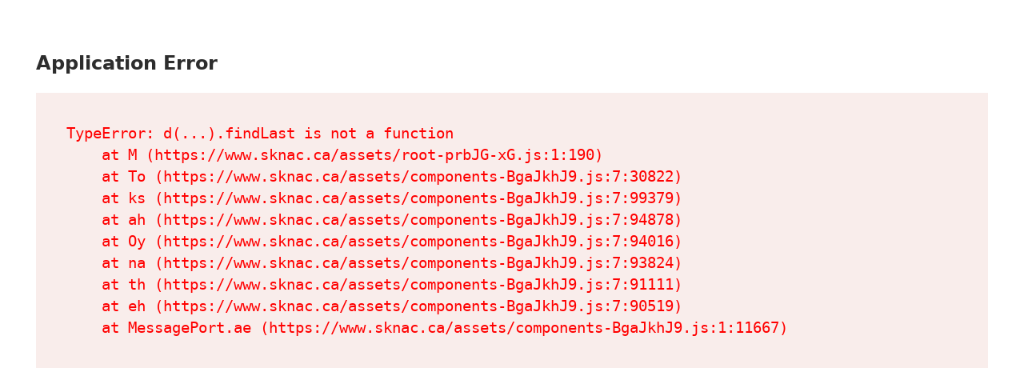

--- FILE ---
content_type: text/html
request_url: https://www.sknac.ca/
body_size: 10083
content:
<!DOCTYPE html><html lang="en" data-ws-project="5ff40d73-969b-4c6f-871e-9b6eabd0c41d" data-ws-last-published="2025-10-29T15:53:05.018Z"><head><meta charSet="utf-8"/><meta name="viewport" content="width=device-width,initial-scale=1"/><link rel="preload" as="image" imageSrcSet="/cgi/image/NAC_LOGO_without_bg_fIu6XZElY7lVQbXyQN7WH.webp?width=16&amp;quality=80&amp;format=auto 16w, /cgi/image/NAC_LOGO_without_bg_fIu6XZElY7lVQbXyQN7WH.webp?width=32&amp;quality=80&amp;format=auto 32w, /cgi/image/NAC_LOGO_without_bg_fIu6XZElY7lVQbXyQN7WH.webp?width=48&amp;quality=80&amp;format=auto 48w, /cgi/image/NAC_LOGO_without_bg_fIu6XZElY7lVQbXyQN7WH.webp?width=64&amp;quality=80&amp;format=auto 64w, /cgi/image/NAC_LOGO_without_bg_fIu6XZElY7lVQbXyQN7WH.webp?width=96&amp;quality=80&amp;format=auto 96w, /cgi/image/NAC_LOGO_without_bg_fIu6XZElY7lVQbXyQN7WH.webp?width=128&amp;quality=80&amp;format=auto 128w, /cgi/image/NAC_LOGO_without_bg_fIu6XZElY7lVQbXyQN7WH.webp?width=256&amp;quality=80&amp;format=auto 256w, /cgi/image/NAC_LOGO_without_bg_fIu6XZElY7lVQbXyQN7WH.webp?width=384&amp;quality=80&amp;format=auto 384w, /cgi/image/NAC_LOGO_without_bg_fIu6XZElY7lVQbXyQN7WH.webp?width=640&amp;quality=80&amp;format=auto 640w, /cgi/image/NAC_LOGO_without_bg_fIu6XZElY7lVQbXyQN7WH.webp?width=750&amp;quality=80&amp;format=auto 750w, /cgi/image/NAC_LOGO_without_bg_fIu6XZElY7lVQbXyQN7WH.webp?width=828&amp;quality=80&amp;format=auto 828w, /cgi/image/NAC_LOGO_without_bg_fIu6XZElY7lVQbXyQN7WH.webp?width=1080&amp;quality=80&amp;format=auto 1080w" imageSizes="100vw"/><link rel="preload" as="image" imageSrcSet="/cgi/image/https%3A//images.ctfassets.net/pcxd8qrgothn/3fsYIZUQZ9BdCpB2CxKgsl/476fdc4ab6ec51d665dbcde5ff74ab9d/KEN_LONECHILD_-_Choosing_Teams_-_1.jpg?width=16&amp;quality=80&amp;format=auto 16w, /cgi/image/https%3A//images.ctfassets.net/pcxd8qrgothn/3fsYIZUQZ9BdCpB2CxKgsl/476fdc4ab6ec51d665dbcde5ff74ab9d/KEN_LONECHILD_-_Choosing_Teams_-_1.jpg?width=32&amp;quality=80&amp;format=auto 32w, /cgi/image/https%3A//images.ctfassets.net/pcxd8qrgothn/3fsYIZUQZ9BdCpB2CxKgsl/476fdc4ab6ec51d665dbcde5ff74ab9d/KEN_LONECHILD_-_Choosing_Teams_-_1.jpg?width=48&amp;quality=80&amp;format=auto 48w, /cgi/image/https%3A//images.ctfassets.net/pcxd8qrgothn/3fsYIZUQZ9BdCpB2CxKgsl/476fdc4ab6ec51d665dbcde5ff74ab9d/KEN_LONECHILD_-_Choosing_Teams_-_1.jpg?width=64&amp;quality=80&amp;format=auto 64w, /cgi/image/https%3A//images.ctfassets.net/pcxd8qrgothn/3fsYIZUQZ9BdCpB2CxKgsl/476fdc4ab6ec51d665dbcde5ff74ab9d/KEN_LONECHILD_-_Choosing_Teams_-_1.jpg?width=96&amp;quality=80&amp;format=auto 96w, /cgi/image/https%3A//images.ctfassets.net/pcxd8qrgothn/3fsYIZUQZ9BdCpB2CxKgsl/476fdc4ab6ec51d665dbcde5ff74ab9d/KEN_LONECHILD_-_Choosing_Teams_-_1.jpg?width=128&amp;quality=80&amp;format=auto 128w, /cgi/image/https%3A//images.ctfassets.net/pcxd8qrgothn/3fsYIZUQZ9BdCpB2CxKgsl/476fdc4ab6ec51d665dbcde5ff74ab9d/KEN_LONECHILD_-_Choosing_Teams_-_1.jpg?width=256&amp;quality=80&amp;format=auto 256w, /cgi/image/https%3A//images.ctfassets.net/pcxd8qrgothn/3fsYIZUQZ9BdCpB2CxKgsl/476fdc4ab6ec51d665dbcde5ff74ab9d/KEN_LONECHILD_-_Choosing_Teams_-_1.jpg?width=384&amp;quality=80&amp;format=auto 384w, /cgi/image/https%3A//images.ctfassets.net/pcxd8qrgothn/3fsYIZUQZ9BdCpB2CxKgsl/476fdc4ab6ec51d665dbcde5ff74ab9d/KEN_LONECHILD_-_Choosing_Teams_-_1.jpg?width=640&amp;quality=80&amp;format=auto 640w, /cgi/image/https%3A//images.ctfassets.net/pcxd8qrgothn/3fsYIZUQZ9BdCpB2CxKgsl/476fdc4ab6ec51d665dbcde5ff74ab9d/KEN_LONECHILD_-_Choosing_Teams_-_1.jpg?width=750&amp;quality=80&amp;format=auto 750w, /cgi/image/https%3A//images.ctfassets.net/pcxd8qrgothn/3fsYIZUQZ9BdCpB2CxKgsl/476fdc4ab6ec51d665dbcde5ff74ab9d/KEN_LONECHILD_-_Choosing_Teams_-_1.jpg?width=828&amp;quality=80&amp;format=auto 828w, /cgi/image/https%3A//images.ctfassets.net/pcxd8qrgothn/3fsYIZUQZ9BdCpB2CxKgsl/476fdc4ab6ec51d665dbcde5ff74ab9d/KEN_LONECHILD_-_Choosing_Teams_-_1.jpg?width=1080&amp;quality=80&amp;format=auto 1080w, /cgi/image/https%3A//images.ctfassets.net/pcxd8qrgothn/3fsYIZUQZ9BdCpB2CxKgsl/476fdc4ab6ec51d665dbcde5ff74ab9d/KEN_LONECHILD_-_Choosing_Teams_-_1.jpg?width=1200&amp;quality=80&amp;format=auto 1200w, /cgi/image/https%3A//images.ctfassets.net/pcxd8qrgothn/3fsYIZUQZ9BdCpB2CxKgsl/476fdc4ab6ec51d665dbcde5ff74ab9d/KEN_LONECHILD_-_Choosing_Teams_-_1.jpg?width=1920&amp;quality=80&amp;format=auto 1920w, /cgi/image/https%3A//images.ctfassets.net/pcxd8qrgothn/3fsYIZUQZ9BdCpB2CxKgsl/476fdc4ab6ec51d665dbcde5ff74ab9d/KEN_LONECHILD_-_Choosing_Teams_-_1.jpg?width=2048&amp;quality=80&amp;format=auto 2048w, /cgi/image/https%3A//images.ctfassets.net/pcxd8qrgothn/3fsYIZUQZ9BdCpB2CxKgsl/476fdc4ab6ec51d665dbcde5ff74ab9d/KEN_LONECHILD_-_Choosing_Teams_-_1.jpg?width=3840&amp;quality=80&amp;format=auto 3840w" imageSizes="100vw"/><link rel="icon" href="/cgi/image/NAC_LOGO_small-med_arJV6a2YR0WOdSJEFzs-g.jpg?width=144&amp;quality=100&amp;height=144&amp;fit=pad&amp;format=auto"/><link rel="preload" href="/cgi/asset/halftone-wave-2_ZzWaXY31cjQ1UyM5tLru6.webp" as="image"/><link rel="modulepreload" href="/assets/manifest-1c1d6c98.js"/><link rel="modulepreload" href="/assets/entry.client-Bll851AH.js"/><link rel="modulepreload" href="/assets/components-BgaJkhJ9.js"/><link rel="modulepreload" href="/assets/_index-BAcyZ7Pl.js"/><link rel="modulepreload" href="/assets/label-BXZ3PvUN.js"/><link rel="modulepreload" href="/assets/root-prbJG-xG.js"/><link rel="modulepreload" href="/assets/index-C4DwDP4t.js"/><link rel="modulepreload" href="/assets/_index-6I3xb_W-.js"/><meta property="og:url" content="https://www.sknac.ca/"/><meta property="og:title" content="Saskatchewan Network for Art Collecting&quot;"/><meta property="og:type" content="website"/><meta property="og:site_name" content="Saskatchewan Network for Art Collecting (SKNAC)"/><meta name="description" content="The Saskatchewan Network for Art Collecting hosts a website with hundreds of Saskatchewan artist bios, articles on Saskatchewan art and on art collecting, and the latest Saskatchewan visual arts news. We also hold regular Saskatchewan Online Art Auctions featuring great work from Saskatchewan, Canadian and International artists past and present."/><meta property="og:description" content="The Saskatchewan Network for Art Collecting hosts a website with hundreds of Saskatchewan artist bios, articles on Saskatchewan art and on art collecting, and the latest Saskatchewan visual arts news. We also hold regular Saskatchewan Online Art Auctions featuring great work from Saskatchewan, Canadian and International artists past and present."/><meta property="og:image" content="https://www.sknac.ca/cgi/image/NAC_LOGO_small-med_arJV6a2YR0WOdSJEFzs-g.jpg?format=raw"/><meta property="twitter:card" content="summary_large_image"/><title>Saskatchewan Network for Art Collecting&quot;</title><link rel="canonical" href="https://www.sknac.ca/"/><script type="application/ld+json">{"@context":"https://schema.org","@type":"WebSite","name":"Saskatchewan Network for Art Collecting (SKNAC)","url":"https://www.sknac.ca"}</script><link rel="stylesheet" href="/assets/index-DpeR_noo.css"/></head><body class="w-body"><div class="w-box"><div class="w-box w-nav-1"><div style="display:contents"><div style="display:contents"><aside data-ws-tag="aside" class="w-box w-banner-w"><div class="w-box w-box-4"><div class="w-box w-box-5"><div class="w-box w-bottom-1"><a href="https://connect.invaluable.com/saskatchewannac/online-auctions/" class="w-link w-link-6"><div class="w-text w-text-20">Sask Art Auction - On Now</div><div class="w-box w-box-35"><div class="w-html-embed"><svg xmlns="http://www.w3.org/2000/svg" width="100%" height="100%" viewBox="0 0 24 24"><path fill="currentColor" d="M10 21h4c0 1.1-.9 2-2 2s-2-.9-2-2m11-2v1H3v-1l2-2v-6c0-3.1 2-5.8 5-6.7V4c0-1.1.9-2 2-2s2 .9 2 2v.3c3 .9 5 3.6 5 6.7v6zm-4-8c0-2.8-2.2-5-5-5s-5 2.2-5 5v7h10z"/></svg></div></div></a></div></div></div></aside></div></div><div style="display:contents"><div style="display:contents"><div class="w-html-embed"><script type="application/ld+json">

{
  "@context": "https://schema.org",
  "@type": "ArtGallery",
  "@id": "https://www.sknac.ca",
  "name": "Saskatchewan Network for Art Collecting",
  "url": "https://www.sknac.ca",
  "logo": "https://www.sknac.ca/cgi/image/NAC_LOGO_without_bg_fIu6XZElY7lVQbXyQN7WH.webp?width=1080&quality=80&format=auto",
  "description": "The Saskatchewan Network for Art Collecting hosts a website with hundreds of Saskatchewan artist bios, articles on Saskatchewan art and on art collecting, and the latest Saskatchewan visual arts news. We also hold regular Saskatchewan Online Art Auctions featuring great work from Saskatchewan, Canadian and International artists past and present.",
  "contactPoint": [
    {
      "@type": "ContactPoint",
      "telephone": "+1-306-569-9102",
      "contactType": "general inquiries"
    },
    {
      "@type": "ContactPoint",
      "email": "robin@sknac.ca",
      "contactType": "general inquiries"
    }
  ],
  "address": {
    "@type": "PostalAddress",
    "streetAddress": "2241 Smith Street",
    "addressLocality": "Regina",
    "addressRegion": "SK",
    "postalCode": "S4P 2P5",
    "addressCountry": "CA"
  },
  "sameAs": [
    "https://www.facebook.com/pages/Saskatchewan-NAC/283236878385211",
    "http://www.instagram.com/saskatchewannac",
    "https://x.com/SaskatchewanNAC",
    "https://bsky.app/profile/sknac.bsky.social"
  ]
}

</script></div><header data-ws-tag="header" class="w-box w-navbar-01-onx"><div class="w-box w-container-22"><div class="w-box"><a href="/" data-discover="true" aria-current="page" class="w-link w-logo-4 active"><img alt="Saskatchewan Network for Art Collecting: Logo -- Home" width="461" height="167" src="/cgi/image/NAC_LOGO_without_bg_fIu6XZElY7lVQbXyQN7WH.webp?width=1080&amp;quality=80&amp;format=auto" class="w-image" sizes="100vw" srcSet="/cgi/image/NAC_LOGO_without_bg_fIu6XZElY7lVQbXyQN7WH.webp?width=16&amp;quality=80&amp;format=auto 16w, /cgi/image/NAC_LOGO_without_bg_fIu6XZElY7lVQbXyQN7WH.webp?width=32&amp;quality=80&amp;format=auto 32w, /cgi/image/NAC_LOGO_without_bg_fIu6XZElY7lVQbXyQN7WH.webp?width=48&amp;quality=80&amp;format=auto 48w, /cgi/image/NAC_LOGO_without_bg_fIu6XZElY7lVQbXyQN7WH.webp?width=64&amp;quality=80&amp;format=auto 64w, /cgi/image/NAC_LOGO_without_bg_fIu6XZElY7lVQbXyQN7WH.webp?width=96&amp;quality=80&amp;format=auto 96w, /cgi/image/NAC_LOGO_without_bg_fIu6XZElY7lVQbXyQN7WH.webp?width=128&amp;quality=80&amp;format=auto 128w, /cgi/image/NAC_LOGO_without_bg_fIu6XZElY7lVQbXyQN7WH.webp?width=256&amp;quality=80&amp;format=auto 256w, /cgi/image/NAC_LOGO_without_bg_fIu6XZElY7lVQbXyQN7WH.webp?width=384&amp;quality=80&amp;format=auto 384w, /cgi/image/NAC_LOGO_without_bg_fIu6XZElY7lVQbXyQN7WH.webp?width=640&amp;quality=80&amp;format=auto 640w, /cgi/image/NAC_LOGO_without_bg_fIu6XZElY7lVQbXyQN7WH.webp?width=750&amp;quality=80&amp;format=auto 750w, /cgi/image/NAC_LOGO_without_bg_fIu6XZElY7lVQbXyQN7WH.webp?width=828&amp;quality=80&amp;format=auto 828w, /cgi/image/NAC_LOGO_without_bg_fIu6XZElY7lVQbXyQN7WH.webp?width=1080&amp;quality=80&amp;format=auto 1080w" decoding="async" loading="eager"/></a><div class="w-text w-text-16">Saskatchewan Network for Art Collecting</div></div><nav data-ws-tag="nav" class="w-box w-menu-desktop"><div style="display:contents"><div style="display:contents"><ul class="w-list w-menu-list"><li class="w-list-item w-menu-item"><a href="/auctions" data-discover="true" class="w-link w-nav-link"><span class="w-text">Auctions</span></a></li><li class="w-list-item"><a href="/news" data-discover="true" class="w-link w-menu-link"><span class="w-text">News</span></a></li><li class="w-list-item"><a href="/artists" data-discover="true" class="w-link w-menu-link-1"><span class="w-text">Artists</span></a></li><li class="w-list-item"><a href="/articles" data-discover="true" class="w-link w-menu-link-2"><span class="w-text">Articles</span></a></li></ul></div></div><div style="display:contents"><div style="display:contents"><div class="w-box w-button-group-1"><button type="button" aria-haspopup="dialog" aria-controls="signup-pop" aria-expanded="false" class="w-button w-button-6" data-state="closed">Get Updates</button></div></div></div></nav><div class="w-box w-menu-mobile"><button type="button" ox-menu-button="" aria-label="Open main menu" class="w-button w-button-5" aria-haspopup="dialog" aria-expanded="false" aria-controls="radix-:Reij5:" data-state="closed"><div ox-menu-line="top" class="w-box w-top-line"></div><div ox-menu-line="middle" class="w-box w-middle"><div class="w-box w-box-44"></div></div><div ox-menu-line="bottom" class="w-box w-bottom-line"></div><div class="w-html-embed"><style>
  
  [ox-menu-line="top"],
  [ox-menu-line="middle"],
  [ox-menu-line="bottom"] {
    transition: transform 150ms ease;
  }

  [ox-menu-line="middle"] {
    transition: width 150ms ease-in-out;
  }

  [ox-menu-button][data-state="open"] [ox-menu-line="top"] {
    transform: translateY(8px) rotate(45deg);
  }

  [ox-menu-button][data-state="open"] [ox-menu-line="bottom"] {
    transform: translateY(-8px) rotate(-45deg);
  }

  [ox-menu-button][data-state="open"] [ox-menu-line="middle"] {
    width: 0;
  }

</style></div></button></div></div></header><div class="w-html-embed"><style>
  /* Remove preset margins on paragraphs. Margins on other elements, such as headings, are moved via Tokens. */
  p {
    margin: 0;
  }
  /* Make links scroll to their sections smoothly. */
  * {
    scroll-behavior: smooth;
  }

/* Global focus styles for keyboard navigation */
:focus-visible {
  outline: 2px solid black; /* Ensure this has 3:1 contrast with surrounding background */
  outline-offset: 2px;
  /* Consider if box-shadow is needed everywhere or just specific elements */
  box-shadow: 0 0 0 4px rgba(0, 0, 0, 0.15); /* Adjusted alpha for potentially better subtlety/contrast balance */
  border-radius: 2px;
  transition: outline-offset 0.1s ease, box-shadow 0.1s ease;
}

/* Enhanced visibility for form controls */
input:focus-visible,
select:focus-visible,
textarea:focus-visible {
  border-color: 2px solid black;
}

.visually-hidden:not(:focus):not(:active) {  
clip: rect(0 0 0 0);  
clip-path: inset(50%);  
height: 1px;  
overflow: hidden;  
position: absolute;  
white-space: nowrap;  
width: 1px;  
}
  
</style></div></div></div></div><main class="w-box"><section class="w-box w-section-hero"><div class="w-box w-container-3"><div class="w-box w-item-23"><div class="w-box w-content"><div class="w-box w-top"><h1 class="w-heading w-heading-21">Saskatchewan Art Auction</h1><p class="w-paragraph w-paragraph-7"><span class="w-text w-text-6">Saskatchewan and Canadian Art Auction - Online from October 9 to November 2.</span></p></div><div class="w-box w-bottom"><a href="https://www.sknac.ca/auctions/saskatchewan-and-canadian-art-ending-november-2nd" class="w-link w-link-4"><span class="w-text">Learn More</span><div class="w-text visually-hidden"> - Saskatchewan Art Auction</div></a></div></div><div class="w-box w-image-w"><img alt="" width="1642" height="1220" src="/cgi/image/https%3A//images.ctfassets.net/pcxd8qrgothn/3fsYIZUQZ9BdCpB2CxKgsl/476fdc4ab6ec51d665dbcde5ff74ab9d/KEN_LONECHILD_-_Choosing_Teams_-_1.jpg?width=3840&amp;quality=80&amp;format=auto" role="presentation" class="w-image w-image-4" sizes="100vw" srcSet="/cgi/image/https%3A//images.ctfassets.net/pcxd8qrgothn/3fsYIZUQZ9BdCpB2CxKgsl/476fdc4ab6ec51d665dbcde5ff74ab9d/KEN_LONECHILD_-_Choosing_Teams_-_1.jpg?width=16&amp;quality=80&amp;format=auto 16w, /cgi/image/https%3A//images.ctfassets.net/pcxd8qrgothn/3fsYIZUQZ9BdCpB2CxKgsl/476fdc4ab6ec51d665dbcde5ff74ab9d/KEN_LONECHILD_-_Choosing_Teams_-_1.jpg?width=32&amp;quality=80&amp;format=auto 32w, /cgi/image/https%3A//images.ctfassets.net/pcxd8qrgothn/3fsYIZUQZ9BdCpB2CxKgsl/476fdc4ab6ec51d665dbcde5ff74ab9d/KEN_LONECHILD_-_Choosing_Teams_-_1.jpg?width=48&amp;quality=80&amp;format=auto 48w, /cgi/image/https%3A//images.ctfassets.net/pcxd8qrgothn/3fsYIZUQZ9BdCpB2CxKgsl/476fdc4ab6ec51d665dbcde5ff74ab9d/KEN_LONECHILD_-_Choosing_Teams_-_1.jpg?width=64&amp;quality=80&amp;format=auto 64w, /cgi/image/https%3A//images.ctfassets.net/pcxd8qrgothn/3fsYIZUQZ9BdCpB2CxKgsl/476fdc4ab6ec51d665dbcde5ff74ab9d/KEN_LONECHILD_-_Choosing_Teams_-_1.jpg?width=96&amp;quality=80&amp;format=auto 96w, /cgi/image/https%3A//images.ctfassets.net/pcxd8qrgothn/3fsYIZUQZ9BdCpB2CxKgsl/476fdc4ab6ec51d665dbcde5ff74ab9d/KEN_LONECHILD_-_Choosing_Teams_-_1.jpg?width=128&amp;quality=80&amp;format=auto 128w, /cgi/image/https%3A//images.ctfassets.net/pcxd8qrgothn/3fsYIZUQZ9BdCpB2CxKgsl/476fdc4ab6ec51d665dbcde5ff74ab9d/KEN_LONECHILD_-_Choosing_Teams_-_1.jpg?width=256&amp;quality=80&amp;format=auto 256w, /cgi/image/https%3A//images.ctfassets.net/pcxd8qrgothn/3fsYIZUQZ9BdCpB2CxKgsl/476fdc4ab6ec51d665dbcde5ff74ab9d/KEN_LONECHILD_-_Choosing_Teams_-_1.jpg?width=384&amp;quality=80&amp;format=auto 384w, /cgi/image/https%3A//images.ctfassets.net/pcxd8qrgothn/3fsYIZUQZ9BdCpB2CxKgsl/476fdc4ab6ec51d665dbcde5ff74ab9d/KEN_LONECHILD_-_Choosing_Teams_-_1.jpg?width=640&amp;quality=80&amp;format=auto 640w, /cgi/image/https%3A//images.ctfassets.net/pcxd8qrgothn/3fsYIZUQZ9BdCpB2CxKgsl/476fdc4ab6ec51d665dbcde5ff74ab9d/KEN_LONECHILD_-_Choosing_Teams_-_1.jpg?width=750&amp;quality=80&amp;format=auto 750w, /cgi/image/https%3A//images.ctfassets.net/pcxd8qrgothn/3fsYIZUQZ9BdCpB2CxKgsl/476fdc4ab6ec51d665dbcde5ff74ab9d/KEN_LONECHILD_-_Choosing_Teams_-_1.jpg?width=828&amp;quality=80&amp;format=auto 828w, /cgi/image/https%3A//images.ctfassets.net/pcxd8qrgothn/3fsYIZUQZ9BdCpB2CxKgsl/476fdc4ab6ec51d665dbcde5ff74ab9d/KEN_LONECHILD_-_Choosing_Teams_-_1.jpg?width=1080&amp;quality=80&amp;format=auto 1080w, /cgi/image/https%3A//images.ctfassets.net/pcxd8qrgothn/3fsYIZUQZ9BdCpB2CxKgsl/476fdc4ab6ec51d665dbcde5ff74ab9d/KEN_LONECHILD_-_Choosing_Teams_-_1.jpg?width=1200&amp;quality=80&amp;format=auto 1200w, /cgi/image/https%3A//images.ctfassets.net/pcxd8qrgothn/3fsYIZUQZ9BdCpB2CxKgsl/476fdc4ab6ec51d665dbcde5ff74ab9d/KEN_LONECHILD_-_Choosing_Teams_-_1.jpg?width=1920&amp;quality=80&amp;format=auto 1920w, /cgi/image/https%3A//images.ctfassets.net/pcxd8qrgothn/3fsYIZUQZ9BdCpB2CxKgsl/476fdc4ab6ec51d665dbcde5ff74ab9d/KEN_LONECHILD_-_Choosing_Teams_-_1.jpg?width=2048&amp;quality=80&amp;format=auto 2048w, /cgi/image/https%3A//images.ctfassets.net/pcxd8qrgothn/3fsYIZUQZ9BdCpB2CxKgsl/476fdc4ab6ec51d665dbcde5ff74ab9d/KEN_LONECHILD_-_Choosing_Teams_-_1.jpg?width=3840&amp;quality=80&amp;format=auto 3840w" decoding="async" loading="eager"/><figcaption data-ws-tag="figcaption" class="w-text w-text-19">KEN LONECHILD - Choosing Teams</figcaption></div></div></div></section><section id="work" class="w-box w-section-work"><div class="w-box w-container-4"><h2 class="w-heading w-heading-18">Featured</h2><div data-ani-children="true" data-ani="fade" class="w-box w-works"><div class="w-box w-work-1"><div class="w-box w-image-5"><div class="w-box w-box-3"><p class="w-paragraph">news</p></div><img alt="" width="1824" height="1222" src="/cgi/image/https%3A//images.ctfassets.net/pcxd8qrgothn/6BkKypPMjZHen8Te3vv5bF/d5c9c04c9eabaaea435f1d95232c40dc/1.jpg?width=3840&amp;quality=80&amp;format=auto" role="presentation" class="w-image w-image-6" sizes="100vw" srcSet="/cgi/image/https%3A//images.ctfassets.net/pcxd8qrgothn/6BkKypPMjZHen8Te3vv5bF/d5c9c04c9eabaaea435f1d95232c40dc/1.jpg?width=16&amp;quality=80&amp;format=auto 16w, /cgi/image/https%3A//images.ctfassets.net/pcxd8qrgothn/6BkKypPMjZHen8Te3vv5bF/d5c9c04c9eabaaea435f1d95232c40dc/1.jpg?width=32&amp;quality=80&amp;format=auto 32w, /cgi/image/https%3A//images.ctfassets.net/pcxd8qrgothn/6BkKypPMjZHen8Te3vv5bF/d5c9c04c9eabaaea435f1d95232c40dc/1.jpg?width=48&amp;quality=80&amp;format=auto 48w, /cgi/image/https%3A//images.ctfassets.net/pcxd8qrgothn/6BkKypPMjZHen8Te3vv5bF/d5c9c04c9eabaaea435f1d95232c40dc/1.jpg?width=64&amp;quality=80&amp;format=auto 64w, /cgi/image/https%3A//images.ctfassets.net/pcxd8qrgothn/6BkKypPMjZHen8Te3vv5bF/d5c9c04c9eabaaea435f1d95232c40dc/1.jpg?width=96&amp;quality=80&amp;format=auto 96w, /cgi/image/https%3A//images.ctfassets.net/pcxd8qrgothn/6BkKypPMjZHen8Te3vv5bF/d5c9c04c9eabaaea435f1d95232c40dc/1.jpg?width=128&amp;quality=80&amp;format=auto 128w, /cgi/image/https%3A//images.ctfassets.net/pcxd8qrgothn/6BkKypPMjZHen8Te3vv5bF/d5c9c04c9eabaaea435f1d95232c40dc/1.jpg?width=256&amp;quality=80&amp;format=auto 256w, /cgi/image/https%3A//images.ctfassets.net/pcxd8qrgothn/6BkKypPMjZHen8Te3vv5bF/d5c9c04c9eabaaea435f1d95232c40dc/1.jpg?width=384&amp;quality=80&amp;format=auto 384w, /cgi/image/https%3A//images.ctfassets.net/pcxd8qrgothn/6BkKypPMjZHen8Te3vv5bF/d5c9c04c9eabaaea435f1d95232c40dc/1.jpg?width=640&amp;quality=80&amp;format=auto 640w, /cgi/image/https%3A//images.ctfassets.net/pcxd8qrgothn/6BkKypPMjZHen8Te3vv5bF/d5c9c04c9eabaaea435f1d95232c40dc/1.jpg?width=750&amp;quality=80&amp;format=auto 750w, /cgi/image/https%3A//images.ctfassets.net/pcxd8qrgothn/6BkKypPMjZHen8Te3vv5bF/d5c9c04c9eabaaea435f1d95232c40dc/1.jpg?width=828&amp;quality=80&amp;format=auto 828w, /cgi/image/https%3A//images.ctfassets.net/pcxd8qrgothn/6BkKypPMjZHen8Te3vv5bF/d5c9c04c9eabaaea435f1d95232c40dc/1.jpg?width=1080&amp;quality=80&amp;format=auto 1080w, /cgi/image/https%3A//images.ctfassets.net/pcxd8qrgothn/6BkKypPMjZHen8Te3vv5bF/d5c9c04c9eabaaea435f1d95232c40dc/1.jpg?width=1200&amp;quality=80&amp;format=auto 1200w, /cgi/image/https%3A//images.ctfassets.net/pcxd8qrgothn/6BkKypPMjZHen8Te3vv5bF/d5c9c04c9eabaaea435f1d95232c40dc/1.jpg?width=1920&amp;quality=80&amp;format=auto 1920w, /cgi/image/https%3A//images.ctfassets.net/pcxd8qrgothn/6BkKypPMjZHen8Te3vv5bF/d5c9c04c9eabaaea435f1d95232c40dc/1.jpg?width=2048&amp;quality=80&amp;format=auto 2048w, /cgi/image/https%3A//images.ctfassets.net/pcxd8qrgothn/6BkKypPMjZHen8Te3vv5bF/d5c9c04c9eabaaea435f1d95232c40dc/1.jpg?width=3840&amp;quality=80&amp;format=auto 3840w" decoding="async" loading="lazy"/></div><div class="w-box w-content-1"><div class="w-box w-heading-27"><a href="saskatchewan-and-canadian-art-auction-ends-november-2nd" data-typename="News" class="w-link w-link-9 type_link"><h3 class="w-heading w-heading-28">Saskatchewan and Canadian Art Auction - On Now</h3><div class="w-html-embed"><span class="card-link"></span>

<style>
  .card-link {
    position: absolute;
    inset: 0;
  }
</style></div></a></div><p class="w-paragraph w-paragraph-8">Saskatchewan Network for Art Collecting is hosting an important auction of Saskatchewan and Canadian Art from October 9 to November 2, 2025.</p></div></div><div class="w-box w-work-1"><div class="w-box w-image-5"><div class="w-box w-box-3"><p class="w-paragraph">news</p></div><img alt="" width="1500" height="1487" src="/cgi/image/https%3A//images.ctfassets.net/pcxd8qrgothn/4weJfnLypXo7aV1Ys4eWQc/18ed5418c2a0c2cb0d41d9bbf1a375da/Allen_Sapp_temporary_-_sm-med.jpg?width=3840&amp;quality=80&amp;format=auto" role="presentation" class="w-image w-image-6" sizes="100vw" srcSet="/cgi/image/https%3A//images.ctfassets.net/pcxd8qrgothn/4weJfnLypXo7aV1Ys4eWQc/18ed5418c2a0c2cb0d41d9bbf1a375da/Allen_Sapp_temporary_-_sm-med.jpg?width=16&amp;quality=80&amp;format=auto 16w, /cgi/image/https%3A//images.ctfassets.net/pcxd8qrgothn/4weJfnLypXo7aV1Ys4eWQc/18ed5418c2a0c2cb0d41d9bbf1a375da/Allen_Sapp_temporary_-_sm-med.jpg?width=32&amp;quality=80&amp;format=auto 32w, /cgi/image/https%3A//images.ctfassets.net/pcxd8qrgothn/4weJfnLypXo7aV1Ys4eWQc/18ed5418c2a0c2cb0d41d9bbf1a375da/Allen_Sapp_temporary_-_sm-med.jpg?width=48&amp;quality=80&amp;format=auto 48w, /cgi/image/https%3A//images.ctfassets.net/pcxd8qrgothn/4weJfnLypXo7aV1Ys4eWQc/18ed5418c2a0c2cb0d41d9bbf1a375da/Allen_Sapp_temporary_-_sm-med.jpg?width=64&amp;quality=80&amp;format=auto 64w, /cgi/image/https%3A//images.ctfassets.net/pcxd8qrgothn/4weJfnLypXo7aV1Ys4eWQc/18ed5418c2a0c2cb0d41d9bbf1a375da/Allen_Sapp_temporary_-_sm-med.jpg?width=96&amp;quality=80&amp;format=auto 96w, /cgi/image/https%3A//images.ctfassets.net/pcxd8qrgothn/4weJfnLypXo7aV1Ys4eWQc/18ed5418c2a0c2cb0d41d9bbf1a375da/Allen_Sapp_temporary_-_sm-med.jpg?width=128&amp;quality=80&amp;format=auto 128w, /cgi/image/https%3A//images.ctfassets.net/pcxd8qrgothn/4weJfnLypXo7aV1Ys4eWQc/18ed5418c2a0c2cb0d41d9bbf1a375da/Allen_Sapp_temporary_-_sm-med.jpg?width=256&amp;quality=80&amp;format=auto 256w, /cgi/image/https%3A//images.ctfassets.net/pcxd8qrgothn/4weJfnLypXo7aV1Ys4eWQc/18ed5418c2a0c2cb0d41d9bbf1a375da/Allen_Sapp_temporary_-_sm-med.jpg?width=384&amp;quality=80&amp;format=auto 384w, /cgi/image/https%3A//images.ctfassets.net/pcxd8qrgothn/4weJfnLypXo7aV1Ys4eWQc/18ed5418c2a0c2cb0d41d9bbf1a375da/Allen_Sapp_temporary_-_sm-med.jpg?width=640&amp;quality=80&amp;format=auto 640w, /cgi/image/https%3A//images.ctfassets.net/pcxd8qrgothn/4weJfnLypXo7aV1Ys4eWQc/18ed5418c2a0c2cb0d41d9bbf1a375da/Allen_Sapp_temporary_-_sm-med.jpg?width=750&amp;quality=80&amp;format=auto 750w, /cgi/image/https%3A//images.ctfassets.net/pcxd8qrgothn/4weJfnLypXo7aV1Ys4eWQc/18ed5418c2a0c2cb0d41d9bbf1a375da/Allen_Sapp_temporary_-_sm-med.jpg?width=828&amp;quality=80&amp;format=auto 828w, /cgi/image/https%3A//images.ctfassets.net/pcxd8qrgothn/4weJfnLypXo7aV1Ys4eWQc/18ed5418c2a0c2cb0d41d9bbf1a375da/Allen_Sapp_temporary_-_sm-med.jpg?width=1080&amp;quality=80&amp;format=auto 1080w, /cgi/image/https%3A//images.ctfassets.net/pcxd8qrgothn/4weJfnLypXo7aV1Ys4eWQc/18ed5418c2a0c2cb0d41d9bbf1a375da/Allen_Sapp_temporary_-_sm-med.jpg?width=1200&amp;quality=80&amp;format=auto 1200w, /cgi/image/https%3A//images.ctfassets.net/pcxd8qrgothn/4weJfnLypXo7aV1Ys4eWQc/18ed5418c2a0c2cb0d41d9bbf1a375da/Allen_Sapp_temporary_-_sm-med.jpg?width=1920&amp;quality=80&amp;format=auto 1920w, /cgi/image/https%3A//images.ctfassets.net/pcxd8qrgothn/4weJfnLypXo7aV1Ys4eWQc/18ed5418c2a0c2cb0d41d9bbf1a375da/Allen_Sapp_temporary_-_sm-med.jpg?width=2048&amp;quality=80&amp;format=auto 2048w, /cgi/image/https%3A//images.ctfassets.net/pcxd8qrgothn/4weJfnLypXo7aV1Ys4eWQc/18ed5418c2a0c2cb0d41d9bbf1a375da/Allen_Sapp_temporary_-_sm-med.jpg?width=3840&amp;quality=80&amp;format=auto 3840w" decoding="async" loading="lazy"/></div><div class="w-box w-content-1"><div class="w-box w-heading-27"><a href="consignment-deadlines-for-sknac-art-auctions-fall-2025" data-typename="News" class="w-link w-link-9 type_link"><h3 class="w-heading w-heading-28">Consignment Deadlines for SK Art Auctions</h3><div class="w-html-embed"><span class="card-link"></span>

<style>
  .card-link {
    position: absolute;
    inset: 0;
  }
</style></div></a></div><p class="w-paragraph w-paragraph-8">Saskatchewan Network for Art Collecting will host three online auction in fall 2025 and one in January, and consignment deadlines are approaching.</p></div></div><div class="w-box w-work-1"><div class="w-box w-image-5"><div class="w-box w-box-3"><p class="w-paragraph">article</p></div><img alt="" width="700" height="510" src="/cgi/image/https%3A//images.ctfassets.net/pcxd8qrgothn/562acB9o1olJbKtXUTfpgb/d80ed29589eb05271cb3e04bcc58f976/954c19ddb2e1c104b50e27f7196a5587.jpg?width=1920&amp;quality=80&amp;format=auto" role="presentation" class="w-image w-image-6" sizes="100vw" srcSet="/cgi/image/https%3A//images.ctfassets.net/pcxd8qrgothn/562acB9o1olJbKtXUTfpgb/d80ed29589eb05271cb3e04bcc58f976/954c19ddb2e1c104b50e27f7196a5587.jpg?width=16&amp;quality=80&amp;format=auto 16w, /cgi/image/https%3A//images.ctfassets.net/pcxd8qrgothn/562acB9o1olJbKtXUTfpgb/d80ed29589eb05271cb3e04bcc58f976/954c19ddb2e1c104b50e27f7196a5587.jpg?width=32&amp;quality=80&amp;format=auto 32w, /cgi/image/https%3A//images.ctfassets.net/pcxd8qrgothn/562acB9o1olJbKtXUTfpgb/d80ed29589eb05271cb3e04bcc58f976/954c19ddb2e1c104b50e27f7196a5587.jpg?width=48&amp;quality=80&amp;format=auto 48w, /cgi/image/https%3A//images.ctfassets.net/pcxd8qrgothn/562acB9o1olJbKtXUTfpgb/d80ed29589eb05271cb3e04bcc58f976/954c19ddb2e1c104b50e27f7196a5587.jpg?width=64&amp;quality=80&amp;format=auto 64w, /cgi/image/https%3A//images.ctfassets.net/pcxd8qrgothn/562acB9o1olJbKtXUTfpgb/d80ed29589eb05271cb3e04bcc58f976/954c19ddb2e1c104b50e27f7196a5587.jpg?width=96&amp;quality=80&amp;format=auto 96w, /cgi/image/https%3A//images.ctfassets.net/pcxd8qrgothn/562acB9o1olJbKtXUTfpgb/d80ed29589eb05271cb3e04bcc58f976/954c19ddb2e1c104b50e27f7196a5587.jpg?width=128&amp;quality=80&amp;format=auto 128w, /cgi/image/https%3A//images.ctfassets.net/pcxd8qrgothn/562acB9o1olJbKtXUTfpgb/d80ed29589eb05271cb3e04bcc58f976/954c19ddb2e1c104b50e27f7196a5587.jpg?width=256&amp;quality=80&amp;format=auto 256w, /cgi/image/https%3A//images.ctfassets.net/pcxd8qrgothn/562acB9o1olJbKtXUTfpgb/d80ed29589eb05271cb3e04bcc58f976/954c19ddb2e1c104b50e27f7196a5587.jpg?width=384&amp;quality=80&amp;format=auto 384w, /cgi/image/https%3A//images.ctfassets.net/pcxd8qrgothn/562acB9o1olJbKtXUTfpgb/d80ed29589eb05271cb3e04bcc58f976/954c19ddb2e1c104b50e27f7196a5587.jpg?width=640&amp;quality=80&amp;format=auto 640w, /cgi/image/https%3A//images.ctfassets.net/pcxd8qrgothn/562acB9o1olJbKtXUTfpgb/d80ed29589eb05271cb3e04bcc58f976/954c19ddb2e1c104b50e27f7196a5587.jpg?width=750&amp;quality=80&amp;format=auto 750w, /cgi/image/https%3A//images.ctfassets.net/pcxd8qrgothn/562acB9o1olJbKtXUTfpgb/d80ed29589eb05271cb3e04bcc58f976/954c19ddb2e1c104b50e27f7196a5587.jpg?width=828&amp;quality=80&amp;format=auto 828w, /cgi/image/https%3A//images.ctfassets.net/pcxd8qrgothn/562acB9o1olJbKtXUTfpgb/d80ed29589eb05271cb3e04bcc58f976/954c19ddb2e1c104b50e27f7196a5587.jpg?width=1080&amp;quality=80&amp;format=auto 1080w, /cgi/image/https%3A//images.ctfassets.net/pcxd8qrgothn/562acB9o1olJbKtXUTfpgb/d80ed29589eb05271cb3e04bcc58f976/954c19ddb2e1c104b50e27f7196a5587.jpg?width=1200&amp;quality=80&amp;format=auto 1200w, /cgi/image/https%3A//images.ctfassets.net/pcxd8qrgothn/562acB9o1olJbKtXUTfpgb/d80ed29589eb05271cb3e04bcc58f976/954c19ddb2e1c104b50e27f7196a5587.jpg?width=1920&amp;quality=80&amp;format=auto 1920w" decoding="async" loading="lazy"/></div><div class="w-box w-content-1"><div class="w-box w-heading-27"><a href="how-to-consign-artwork-to-auction" data-typename="Article" class="w-link w-link-9 type_link"><h3 class="w-heading w-heading-28">How To Consign Artwork to Auction</h3><div class="w-html-embed"><span class="card-link"></span>

<style>
  .card-link {
    position: absolute;
    inset: 0;
  }
</style></div></a></div><p class="w-paragraph w-paragraph-8">Downsizing, moving, or just making room for new acquisitions, offering a piece back to the market is a great way to cash in on an art investment and find a new home for your art.</p></div></div></div><div data-ani-children="true" data-ani="fade" class="w-box w-works-3"></div></div></section><section id="work" class="w-box w-section-work-1"><div class="w-box w-container-5"><h2 class="w-heading w-heading-19">Highlights</h2><div data-ani-children="true" data-ani="fade" class="w-box w-works-1"><div class="w-box w-work"><div class="w-box w-image-2"><div class="w-box w-box-2"><p class="w-paragraph">auction</p></div><img alt="" width="1642" height="1220" src="/cgi/image/https%3A//images.ctfassets.net/pcxd8qrgothn/3fsYIZUQZ9BdCpB2CxKgsl/476fdc4ab6ec51d665dbcde5ff74ab9d/KEN_LONECHILD_-_Choosing_Teams_-_1.jpg?width=3840&amp;quality=80&amp;format=auto" role="presentation" class="w-image w-image-3" sizes="100vw" srcSet="/cgi/image/https%3A//images.ctfassets.net/pcxd8qrgothn/3fsYIZUQZ9BdCpB2CxKgsl/476fdc4ab6ec51d665dbcde5ff74ab9d/KEN_LONECHILD_-_Choosing_Teams_-_1.jpg?width=16&amp;quality=80&amp;format=auto 16w, /cgi/image/https%3A//images.ctfassets.net/pcxd8qrgothn/3fsYIZUQZ9BdCpB2CxKgsl/476fdc4ab6ec51d665dbcde5ff74ab9d/KEN_LONECHILD_-_Choosing_Teams_-_1.jpg?width=32&amp;quality=80&amp;format=auto 32w, /cgi/image/https%3A//images.ctfassets.net/pcxd8qrgothn/3fsYIZUQZ9BdCpB2CxKgsl/476fdc4ab6ec51d665dbcde5ff74ab9d/KEN_LONECHILD_-_Choosing_Teams_-_1.jpg?width=48&amp;quality=80&amp;format=auto 48w, /cgi/image/https%3A//images.ctfassets.net/pcxd8qrgothn/3fsYIZUQZ9BdCpB2CxKgsl/476fdc4ab6ec51d665dbcde5ff74ab9d/KEN_LONECHILD_-_Choosing_Teams_-_1.jpg?width=64&amp;quality=80&amp;format=auto 64w, /cgi/image/https%3A//images.ctfassets.net/pcxd8qrgothn/3fsYIZUQZ9BdCpB2CxKgsl/476fdc4ab6ec51d665dbcde5ff74ab9d/KEN_LONECHILD_-_Choosing_Teams_-_1.jpg?width=96&amp;quality=80&amp;format=auto 96w, /cgi/image/https%3A//images.ctfassets.net/pcxd8qrgothn/3fsYIZUQZ9BdCpB2CxKgsl/476fdc4ab6ec51d665dbcde5ff74ab9d/KEN_LONECHILD_-_Choosing_Teams_-_1.jpg?width=128&amp;quality=80&amp;format=auto 128w, /cgi/image/https%3A//images.ctfassets.net/pcxd8qrgothn/3fsYIZUQZ9BdCpB2CxKgsl/476fdc4ab6ec51d665dbcde5ff74ab9d/KEN_LONECHILD_-_Choosing_Teams_-_1.jpg?width=256&amp;quality=80&amp;format=auto 256w, /cgi/image/https%3A//images.ctfassets.net/pcxd8qrgothn/3fsYIZUQZ9BdCpB2CxKgsl/476fdc4ab6ec51d665dbcde5ff74ab9d/KEN_LONECHILD_-_Choosing_Teams_-_1.jpg?width=384&amp;quality=80&amp;format=auto 384w, /cgi/image/https%3A//images.ctfassets.net/pcxd8qrgothn/3fsYIZUQZ9BdCpB2CxKgsl/476fdc4ab6ec51d665dbcde5ff74ab9d/KEN_LONECHILD_-_Choosing_Teams_-_1.jpg?width=640&amp;quality=80&amp;format=auto 640w, /cgi/image/https%3A//images.ctfassets.net/pcxd8qrgothn/3fsYIZUQZ9BdCpB2CxKgsl/476fdc4ab6ec51d665dbcde5ff74ab9d/KEN_LONECHILD_-_Choosing_Teams_-_1.jpg?width=750&amp;quality=80&amp;format=auto 750w, /cgi/image/https%3A//images.ctfassets.net/pcxd8qrgothn/3fsYIZUQZ9BdCpB2CxKgsl/476fdc4ab6ec51d665dbcde5ff74ab9d/KEN_LONECHILD_-_Choosing_Teams_-_1.jpg?width=828&amp;quality=80&amp;format=auto 828w, /cgi/image/https%3A//images.ctfassets.net/pcxd8qrgothn/3fsYIZUQZ9BdCpB2CxKgsl/476fdc4ab6ec51d665dbcde5ff74ab9d/KEN_LONECHILD_-_Choosing_Teams_-_1.jpg?width=1080&amp;quality=80&amp;format=auto 1080w, /cgi/image/https%3A//images.ctfassets.net/pcxd8qrgothn/3fsYIZUQZ9BdCpB2CxKgsl/476fdc4ab6ec51d665dbcde5ff74ab9d/KEN_LONECHILD_-_Choosing_Teams_-_1.jpg?width=1200&amp;quality=80&amp;format=auto 1200w, /cgi/image/https%3A//images.ctfassets.net/pcxd8qrgothn/3fsYIZUQZ9BdCpB2CxKgsl/476fdc4ab6ec51d665dbcde5ff74ab9d/KEN_LONECHILD_-_Choosing_Teams_-_1.jpg?width=1920&amp;quality=80&amp;format=auto 1920w, /cgi/image/https%3A//images.ctfassets.net/pcxd8qrgothn/3fsYIZUQZ9BdCpB2CxKgsl/476fdc4ab6ec51d665dbcde5ff74ab9d/KEN_LONECHILD_-_Choosing_Teams_-_1.jpg?width=2048&amp;quality=80&amp;format=auto 2048w, /cgi/image/https%3A//images.ctfassets.net/pcxd8qrgothn/3fsYIZUQZ9BdCpB2CxKgsl/476fdc4ab6ec51d665dbcde5ff74ab9d/KEN_LONECHILD_-_Choosing_Teams_-_1.jpg?width=3840&amp;quality=80&amp;format=auto 3840w" decoding="async" loading="lazy"/></div><div class="w-box w-main-2"><a href="saskatchewan-and-canadian-art-ending-november-2nd" data-typename="Auction" class="w-link w-link-5 type_link"><h3 class="w-heading w-heading-20">Saskatchewan Art Auction - Ends November 2nd</h3><div class="w-html-embed"><span class="card-link"></span>

<style>
  .card-link {
    position: absolute;
    inset: 0;
  }
</style></div></a><p class="w-paragraph w-paragraph-6">Over 350 artworks on offer, including 45 on behalf of Saskatchewan charities. </p></div></div><div class="w-box w-work"><div class="w-box w-image-2"><div class="w-box w-box-2"><p class="w-paragraph">news</p></div><img alt="" width="619" height="699" src="/cgi/image/https%3A//images.ctfassets.net/pcxd8qrgothn/53rglZfLJlyrdDlOA0y910/c232e58ffad35c8c14b63d9862a13858/f27f102ceba01c4021ce14e87a70b424.png?width=1920&amp;quality=80&amp;format=auto" role="presentation" class="w-image w-image-3" sizes="100vw" srcSet="/cgi/image/https%3A//images.ctfassets.net/pcxd8qrgothn/53rglZfLJlyrdDlOA0y910/c232e58ffad35c8c14b63d9862a13858/f27f102ceba01c4021ce14e87a70b424.png?width=16&amp;quality=80&amp;format=auto 16w, /cgi/image/https%3A//images.ctfassets.net/pcxd8qrgothn/53rglZfLJlyrdDlOA0y910/c232e58ffad35c8c14b63d9862a13858/f27f102ceba01c4021ce14e87a70b424.png?width=32&amp;quality=80&amp;format=auto 32w, /cgi/image/https%3A//images.ctfassets.net/pcxd8qrgothn/53rglZfLJlyrdDlOA0y910/c232e58ffad35c8c14b63d9862a13858/f27f102ceba01c4021ce14e87a70b424.png?width=48&amp;quality=80&amp;format=auto 48w, /cgi/image/https%3A//images.ctfassets.net/pcxd8qrgothn/53rglZfLJlyrdDlOA0y910/c232e58ffad35c8c14b63d9862a13858/f27f102ceba01c4021ce14e87a70b424.png?width=64&amp;quality=80&amp;format=auto 64w, /cgi/image/https%3A//images.ctfassets.net/pcxd8qrgothn/53rglZfLJlyrdDlOA0y910/c232e58ffad35c8c14b63d9862a13858/f27f102ceba01c4021ce14e87a70b424.png?width=96&amp;quality=80&amp;format=auto 96w, /cgi/image/https%3A//images.ctfassets.net/pcxd8qrgothn/53rglZfLJlyrdDlOA0y910/c232e58ffad35c8c14b63d9862a13858/f27f102ceba01c4021ce14e87a70b424.png?width=128&amp;quality=80&amp;format=auto 128w, /cgi/image/https%3A//images.ctfassets.net/pcxd8qrgothn/53rglZfLJlyrdDlOA0y910/c232e58ffad35c8c14b63d9862a13858/f27f102ceba01c4021ce14e87a70b424.png?width=256&amp;quality=80&amp;format=auto 256w, /cgi/image/https%3A//images.ctfassets.net/pcxd8qrgothn/53rglZfLJlyrdDlOA0y910/c232e58ffad35c8c14b63d9862a13858/f27f102ceba01c4021ce14e87a70b424.png?width=384&amp;quality=80&amp;format=auto 384w, /cgi/image/https%3A//images.ctfassets.net/pcxd8qrgothn/53rglZfLJlyrdDlOA0y910/c232e58ffad35c8c14b63d9862a13858/f27f102ceba01c4021ce14e87a70b424.png?width=640&amp;quality=80&amp;format=auto 640w, /cgi/image/https%3A//images.ctfassets.net/pcxd8qrgothn/53rglZfLJlyrdDlOA0y910/c232e58ffad35c8c14b63d9862a13858/f27f102ceba01c4021ce14e87a70b424.png?width=750&amp;quality=80&amp;format=auto 750w, /cgi/image/https%3A//images.ctfassets.net/pcxd8qrgothn/53rglZfLJlyrdDlOA0y910/c232e58ffad35c8c14b63d9862a13858/f27f102ceba01c4021ce14e87a70b424.png?width=828&amp;quality=80&amp;format=auto 828w, /cgi/image/https%3A//images.ctfassets.net/pcxd8qrgothn/53rglZfLJlyrdDlOA0y910/c232e58ffad35c8c14b63d9862a13858/f27f102ceba01c4021ce14e87a70b424.png?width=1080&amp;quality=80&amp;format=auto 1080w, /cgi/image/https%3A//images.ctfassets.net/pcxd8qrgothn/53rglZfLJlyrdDlOA0y910/c232e58ffad35c8c14b63d9862a13858/f27f102ceba01c4021ce14e87a70b424.png?width=1200&amp;quality=80&amp;format=auto 1200w, /cgi/image/https%3A//images.ctfassets.net/pcxd8qrgothn/53rglZfLJlyrdDlOA0y910/c232e58ffad35c8c14b63d9862a13858/f27f102ceba01c4021ce14e87a70b424.png?width=1920&amp;quality=80&amp;format=auto 1920w" decoding="async" loading="lazy"/></div><div class="w-box w-main-2"><a href="renowned-saskatchewan-artist-victor-cicansky-has-died-at-age-90" data-typename="News" class="w-link w-link-5 type_link"><h3 class="w-heading w-heading-20">Renowned Saskatchewan Artist Victor Cicansky Has Died</h3><div class="w-html-embed"><span class="card-link"></span>

<style>
  .card-link {
    position: absolute;
    inset: 0;
  }
</style></div></a><p class="w-paragraph w-paragraph-6">Ceramics artist Victor Cicansky died March 3rd at age 90. The Order of Canada member was known for nature-themed sculptures held in collections worldwide.</p></div></div><div class="w-box w-work"><div class="w-box w-image-2"><div class="w-box w-box-2"><p class="w-paragraph">article</p></div><img alt="" width="700" height="567" src="/cgi/image/https%3A//images.ctfassets.net/pcxd8qrgothn/6ErLqzRKc5VXyBRUhIwhHf/4574ee41e13b12c2b697f923e3fdc164/124fcd9c967d7e3b1bf7fedbb15f2514.jpg?width=1920&amp;quality=80&amp;format=auto" role="presentation" class="w-image w-image-3" sizes="100vw" srcSet="/cgi/image/https%3A//images.ctfassets.net/pcxd8qrgothn/6ErLqzRKc5VXyBRUhIwhHf/4574ee41e13b12c2b697f923e3fdc164/124fcd9c967d7e3b1bf7fedbb15f2514.jpg?width=16&amp;quality=80&amp;format=auto 16w, /cgi/image/https%3A//images.ctfassets.net/pcxd8qrgothn/6ErLqzRKc5VXyBRUhIwhHf/4574ee41e13b12c2b697f923e3fdc164/124fcd9c967d7e3b1bf7fedbb15f2514.jpg?width=32&amp;quality=80&amp;format=auto 32w, /cgi/image/https%3A//images.ctfassets.net/pcxd8qrgothn/6ErLqzRKc5VXyBRUhIwhHf/4574ee41e13b12c2b697f923e3fdc164/124fcd9c967d7e3b1bf7fedbb15f2514.jpg?width=48&amp;quality=80&amp;format=auto 48w, /cgi/image/https%3A//images.ctfassets.net/pcxd8qrgothn/6ErLqzRKc5VXyBRUhIwhHf/4574ee41e13b12c2b697f923e3fdc164/124fcd9c967d7e3b1bf7fedbb15f2514.jpg?width=64&amp;quality=80&amp;format=auto 64w, /cgi/image/https%3A//images.ctfassets.net/pcxd8qrgothn/6ErLqzRKc5VXyBRUhIwhHf/4574ee41e13b12c2b697f923e3fdc164/124fcd9c967d7e3b1bf7fedbb15f2514.jpg?width=96&amp;quality=80&amp;format=auto 96w, /cgi/image/https%3A//images.ctfassets.net/pcxd8qrgothn/6ErLqzRKc5VXyBRUhIwhHf/4574ee41e13b12c2b697f923e3fdc164/124fcd9c967d7e3b1bf7fedbb15f2514.jpg?width=128&amp;quality=80&amp;format=auto 128w, /cgi/image/https%3A//images.ctfassets.net/pcxd8qrgothn/6ErLqzRKc5VXyBRUhIwhHf/4574ee41e13b12c2b697f923e3fdc164/124fcd9c967d7e3b1bf7fedbb15f2514.jpg?width=256&amp;quality=80&amp;format=auto 256w, /cgi/image/https%3A//images.ctfassets.net/pcxd8qrgothn/6ErLqzRKc5VXyBRUhIwhHf/4574ee41e13b12c2b697f923e3fdc164/124fcd9c967d7e3b1bf7fedbb15f2514.jpg?width=384&amp;quality=80&amp;format=auto 384w, /cgi/image/https%3A//images.ctfassets.net/pcxd8qrgothn/6ErLqzRKc5VXyBRUhIwhHf/4574ee41e13b12c2b697f923e3fdc164/124fcd9c967d7e3b1bf7fedbb15f2514.jpg?width=640&amp;quality=80&amp;format=auto 640w, /cgi/image/https%3A//images.ctfassets.net/pcxd8qrgothn/6ErLqzRKc5VXyBRUhIwhHf/4574ee41e13b12c2b697f923e3fdc164/124fcd9c967d7e3b1bf7fedbb15f2514.jpg?width=750&amp;quality=80&amp;format=auto 750w, /cgi/image/https%3A//images.ctfassets.net/pcxd8qrgothn/6ErLqzRKc5VXyBRUhIwhHf/4574ee41e13b12c2b697f923e3fdc164/124fcd9c967d7e3b1bf7fedbb15f2514.jpg?width=828&amp;quality=80&amp;format=auto 828w, /cgi/image/https%3A//images.ctfassets.net/pcxd8qrgothn/6ErLqzRKc5VXyBRUhIwhHf/4574ee41e13b12c2b697f923e3fdc164/124fcd9c967d7e3b1bf7fedbb15f2514.jpg?width=1080&amp;quality=80&amp;format=auto 1080w, /cgi/image/https%3A//images.ctfassets.net/pcxd8qrgothn/6ErLqzRKc5VXyBRUhIwhHf/4574ee41e13b12c2b697f923e3fdc164/124fcd9c967d7e3b1bf7fedbb15f2514.jpg?width=1200&amp;quality=80&amp;format=auto 1200w, /cgi/image/https%3A//images.ctfassets.net/pcxd8qrgothn/6ErLqzRKc5VXyBRUhIwhHf/4574ee41e13b12c2b697f923e3fdc164/124fcd9c967d7e3b1bf7fedbb15f2514.jpg?width=1920&amp;quality=80&amp;format=auto 1920w" decoding="async" loading="lazy"/></div><div class="w-box w-main-2"><a href="an-introduction-to-prints" data-typename="Article" class="w-link w-link-5 type_link"><h3 class="w-heading w-heading-20">An Introduction to Prints</h3><div class="w-html-embed"><span class="card-link"></span>

<style>
  .card-link {
    position: absolute;
    inset: 0;
  }
</style></div></a><p class="w-paragraph w-paragraph-6">Learn about different print types,  markings and more.</p></div></div><div class="w-box w-work"><div class="w-box w-image-2"><div class="w-box w-box-2"><p class="w-paragraph">artist</p></div><img alt="" width="700" height="464" src="/cgi/image/https%3A//images.ctfassets.net/pcxd8qrgothn/4tUZLbrw9CQUVWAER9XTh8/99345567da6f29ee072507db4f295e46/099035e60d7546eba1106a9596e46a2c.jpg?width=1920&amp;quality=80&amp;format=auto" role="presentation" class="w-image w-image-3" sizes="100vw" srcSet="/cgi/image/https%3A//images.ctfassets.net/pcxd8qrgothn/4tUZLbrw9CQUVWAER9XTh8/99345567da6f29ee072507db4f295e46/099035e60d7546eba1106a9596e46a2c.jpg?width=16&amp;quality=80&amp;format=auto 16w, /cgi/image/https%3A//images.ctfassets.net/pcxd8qrgothn/4tUZLbrw9CQUVWAER9XTh8/99345567da6f29ee072507db4f295e46/099035e60d7546eba1106a9596e46a2c.jpg?width=32&amp;quality=80&amp;format=auto 32w, /cgi/image/https%3A//images.ctfassets.net/pcxd8qrgothn/4tUZLbrw9CQUVWAER9XTh8/99345567da6f29ee072507db4f295e46/099035e60d7546eba1106a9596e46a2c.jpg?width=48&amp;quality=80&amp;format=auto 48w, /cgi/image/https%3A//images.ctfassets.net/pcxd8qrgothn/4tUZLbrw9CQUVWAER9XTh8/99345567da6f29ee072507db4f295e46/099035e60d7546eba1106a9596e46a2c.jpg?width=64&amp;quality=80&amp;format=auto 64w, /cgi/image/https%3A//images.ctfassets.net/pcxd8qrgothn/4tUZLbrw9CQUVWAER9XTh8/99345567da6f29ee072507db4f295e46/099035e60d7546eba1106a9596e46a2c.jpg?width=96&amp;quality=80&amp;format=auto 96w, /cgi/image/https%3A//images.ctfassets.net/pcxd8qrgothn/4tUZLbrw9CQUVWAER9XTh8/99345567da6f29ee072507db4f295e46/099035e60d7546eba1106a9596e46a2c.jpg?width=128&amp;quality=80&amp;format=auto 128w, /cgi/image/https%3A//images.ctfassets.net/pcxd8qrgothn/4tUZLbrw9CQUVWAER9XTh8/99345567da6f29ee072507db4f295e46/099035e60d7546eba1106a9596e46a2c.jpg?width=256&amp;quality=80&amp;format=auto 256w, /cgi/image/https%3A//images.ctfassets.net/pcxd8qrgothn/4tUZLbrw9CQUVWAER9XTh8/99345567da6f29ee072507db4f295e46/099035e60d7546eba1106a9596e46a2c.jpg?width=384&amp;quality=80&amp;format=auto 384w, /cgi/image/https%3A//images.ctfassets.net/pcxd8qrgothn/4tUZLbrw9CQUVWAER9XTh8/99345567da6f29ee072507db4f295e46/099035e60d7546eba1106a9596e46a2c.jpg?width=640&amp;quality=80&amp;format=auto 640w, /cgi/image/https%3A//images.ctfassets.net/pcxd8qrgothn/4tUZLbrw9CQUVWAER9XTh8/99345567da6f29ee072507db4f295e46/099035e60d7546eba1106a9596e46a2c.jpg?width=750&amp;quality=80&amp;format=auto 750w, /cgi/image/https%3A//images.ctfassets.net/pcxd8qrgothn/4tUZLbrw9CQUVWAER9XTh8/99345567da6f29ee072507db4f295e46/099035e60d7546eba1106a9596e46a2c.jpg?width=828&amp;quality=80&amp;format=auto 828w, /cgi/image/https%3A//images.ctfassets.net/pcxd8qrgothn/4tUZLbrw9CQUVWAER9XTh8/99345567da6f29ee072507db4f295e46/099035e60d7546eba1106a9596e46a2c.jpg?width=1080&amp;quality=80&amp;format=auto 1080w, /cgi/image/https%3A//images.ctfassets.net/pcxd8qrgothn/4tUZLbrw9CQUVWAER9XTh8/99345567da6f29ee072507db4f295e46/099035e60d7546eba1106a9596e46a2c.jpg?width=1200&amp;quality=80&amp;format=auto 1200w, /cgi/image/https%3A//images.ctfassets.net/pcxd8qrgothn/4tUZLbrw9CQUVWAER9XTh8/99345567da6f29ee072507db4f295e46/099035e60d7546eba1106a9596e46a2c.jpg?width=1920&amp;quality=80&amp;format=auto 1920w" decoding="async" loading="lazy"/></div><div class="w-box w-main-2"><a href="leah-dorion" data-typename="Artists" class="w-link w-link-5 type_link"><h3 class="w-heading w-heading-20">Leah Dorion</h3><div class="w-html-embed"><span class="card-link"></span>

<style>
  .card-link {
    position: absolute;
    inset: 0;
  }
</style></div></a><p class="w-paragraph w-paragraph-6">This Prince Albert artist celebrates her Metis culture</p></div></div></div><div data-ani-children="true" data-ani="fade" class="w-box w-works-4"></div></div></section><div style="display:contents"><div style="display:contents"><section data-ws-tag="section" id="contact" class="w-box w-subscribe-form"><div class="w-box w-box-45"></div><div class="w-box w-container-21"><h2 class="w-heading w-heading-41">Join Our Mailing List</h2><div class="w-box w-wrapper"><div class="w-box w-main-6"><p class="w-paragraph w-paragraph-14">Join our mailing list to receive ocasional updates about our exclusive art auctions and news about Saskatchewan&#x27;s vibrant art scene.</p></div><div class="w-box w-form-3"><form name="webhook-name" class="w-webhook-form w-sknac-subscribe-form" data-state="initial" action="/?index" method="post"><input type="hidden" name="ws--form-id"/><div name="Subscribe Form" class="w-box w-nac-signup-form"><div class="w-box w-field-group-5"><div class="w-box w-field-wrapper-10"><label for="inputName" class="w-label w-label-11">Name</label><input placeholder="Full Name" required="" id="inputName" class="w-text-input w-text-input-10" name="name"/></div><div class="w-box w-field-wrapper-11"><label for="inputEmail" class="w-label w-label-12">Email</label><input placeholder="Email" required="" type="email" id="inputEmail" class="w-text-input w-text-input-11" name="email"/></div><div class="w-html-embed"><input type="hidden" name="form_source" value="SUBSCRIBE"></div></div><button type="submit" class="w-button w-button-8">Subscribe</button></div></form></div></div><div class="w-box w-socials"><div style="display:contents"><div style="display:contents"><h3 data-ws-tag="h3" class="w-heading w-heading-42">Find us on:</h3><div class="w-box w-social-links"><a aria-label="Facebook" href="https://www.facebook.com/pages/Saskatchewan-NAC/283236878385211" target="_blank" class="w-link w-link-21"><div class="w-html-embed"><svg width="100%" height="100%" viewBox="0 0 28 28" fill="none" xmlns="http://www.w3.org/2000/svg">
<path d="M26 0.327881H2C1.60218 0.327881 1.22064 0.485916 0.93934 0.767221C0.658035 1.04853 0.5 1.43006 0.5 1.82788V25.8279C0.5 26.2257 0.658035 26.6072 0.93934 26.8885C1.22064 27.1698 1.60218 27.3279 2 27.3279H14.9225V16.8879H11.4155V12.8004H14.9225V9.80038C14.9225 6.31288 17.0525 4.41238 20.1725 4.41238C21.221 4.40938 22.271 4.46338 23.315 4.57288V8.20288H21.1625C19.4705 8.20288 19.1405 9.00988 19.1405 10.1904V12.7929H23.186L22.661 16.8804H19.139V27.3279H26C26.3978 27.3279 26.7794 27.1698 27.0607 26.8885C27.342 26.6072 27.5 26.2257 27.5 25.8279V1.82788C27.5 1.43006 27.342 1.04853 27.0607 0.767221C26.7794 0.485916 26.3978 0.327881 26 0.327881Z" fill="currentColor"></path>
</svg>
</div></a><a aria-label="instagram" href="https://www.instagram.com/saskatchewannac/" target="_blank" class="w-link w-link-22"><div class="w-html-embed"><svg width="100%" height="100%" viewBox="0 0 28 28" fill="none" xmlns="http://www.w3.org/2000/svg">
<path d="M13.9986 6.89345C12.159 6.89345 10.3948 7.6242 9.09406 8.92496C7.79331 10.2257 7.06255 11.9899 7.06255 13.8294C7.06255 15.669 7.79331 17.4332 9.09406 18.7339C10.3948 20.0347 12.159 20.7654 13.9986 20.7654C15.8381 20.7654 17.6023 20.0347 18.903 18.7339C20.2038 17.4332 20.9346 15.669 20.9346 13.8294C20.9346 11.9899 20.2038 10.2257 18.903 8.92496C17.6023 7.6242 15.8381 6.89345 13.9986 6.89345ZM13.9986 18.3339C12.8035 18.3339 11.6574 17.8592 10.8123 17.0142C9.96729 16.1691 9.49255 15.023 9.49255 13.8279C9.49255 12.6329 9.96729 11.4868 10.8123 10.6417C11.6574 9.79669 12.8035 9.32195 13.9986 9.32195C15.1936 9.32195 16.3397 9.79669 17.1848 10.6417C18.0298 11.4868 18.5046 12.6329 18.5046 13.8279C18.5046 15.023 18.0298 16.1691 17.1848 17.0142C16.3397 17.8592 15.1936 18.3339 13.9986 18.3339Z" fill="currentColor"></path>
<path d="M21.2091 8.25545C22.1021 8.25545 22.8261 7.53149 22.8261 6.63845C22.8261 5.7454 22.1021 5.02145 21.2091 5.02145C20.316 5.02145 19.5921 5.7454 19.5921 6.63845C19.5921 7.53149 20.316 8.25545 21.2091 8.25545Z" fill="currentColor"></path>
<path d="M26.7996 4.99445C26.4523 4.09772 25.9216 3.28337 25.2416 2.60354C24.5615 1.9237 23.7469 1.39336 22.8501 1.04645C21.8006 0.652485 20.6918 0.439461 19.5711 0.416449C18.1266 0.353449 17.6691 0.335449 14.0061 0.335449C10.3431 0.335449 9.87355 0.335449 8.44105 0.416449C7.32114 0.438284 6.21319 0.651351 5.16505 1.04645C4.26796 1.39295 3.4532 1.92315 2.77305 2.60304C2.09291 3.28293 1.56239 4.09749 1.21555 4.99445C0.821509 6.04387 0.608974 7.1527 0.587052 8.27345C0.522552 9.71645 0.503052 10.1739 0.503052 13.8385C0.503052 17.5014 0.503052 17.968 0.587052 19.4035C0.609552 20.5254 0.821052 21.6325 1.21555 22.684C1.56337 23.5806 2.0944 24.3948 2.77471 25.0746C3.45502 25.7544 4.26965 26.2848 5.16655 26.6319C6.2127 27.0417 7.32111 27.27 8.44405 27.3069C9.88855 27.3699 10.3461 27.3895 14.0091 27.3895C17.6721 27.3895 18.1416 27.3895 19.5741 27.3069C20.6947 27.2842 21.8034 27.0717 22.8531 26.6785C23.7497 26.3307 24.564 25.7999 25.244 25.1199C25.924 24.4399 26.4548 23.6256 26.8026 22.729C27.1971 21.679 27.4086 20.572 27.4311 19.45C27.4956 18.007 27.5151 17.5494 27.5151 13.885C27.5151 10.2204 27.5151 9.75545 27.4311 8.31995C27.4136 7.18336 27.2 6.05832 26.7996 4.99445ZM24.9726 19.2924C24.9629 20.1569 24.8051 21.0133 24.5061 21.8244C24.2808 22.4078 23.9359 22.9375 23.4937 23.3795C23.0514 23.8215 22.5215 24.166 21.9381 24.3909C21.1359 24.6886 20.2886 24.8464 19.4331 24.8575C18.0081 24.9235 17.6061 24.94 13.9521 24.94C10.2951 24.94 9.92155 24.94 8.46955 24.8575C7.61444 24.847 6.76754 24.6892 5.96605 24.3909C5.38058 24.1674 4.84855 23.8235 4.40439 23.3814C3.96022 22.9393 3.6138 22.4089 3.38755 21.8244C3.09272 21.022 2.93502 20.1757 2.92105 19.3209C2.85655 17.896 2.84155 17.494 2.84155 13.84C2.84155 10.1845 2.84155 9.81095 2.92105 8.35745C2.93075 7.49348 3.08853 6.63758 3.38755 5.82695C3.84505 4.64345 4.78255 3.71195 5.96605 3.25895C6.76794 2.96216 7.61459 2.80439 8.46955 2.79245C9.89605 2.72795 10.2966 2.70995 13.9521 2.70995C17.6076 2.70995 17.9826 2.70995 19.4331 2.79245C20.2887 2.80274 21.1361 2.96056 21.9381 3.25895C22.5214 3.48436 23.0513 3.82925 23.4935 4.27149C23.9358 4.71374 24.2806 5.24356 24.5061 5.82695C24.8009 6.62937 24.9586 7.47569 24.9726 8.33045C25.0371 9.75695 25.0536 10.1574 25.0536 13.813C25.0536 17.4669 25.0536 17.86 24.9891 19.294H24.9726V19.2924Z" fill="currentColor"></path>
</svg>
</div></a><a aria-label="instagram" href="https://bsky.app/profile/sknac.bsky.social" target="_blank" class="w-link w-link-24"><div class="w-html-embed"><svg xmlns="http://www.w3.org/2000/svg" width="100%" height="100%" viewBox="0 0 24 24">
	<path fill="none" stroke="currentColor" stroke-linecap="round" stroke-linejoin="round" stroke-width="2" d="M12 10Q2-2 2 6t5 8q-5 3-1 6t6-3q2 6 6 3t-1-6q5 0 5-8t-10 4" />
</svg></div></a><a aria-label="instagram" href="https://x.com/SaskatchewanNAC" target="_blank" class="w-link w-link-25"><div class="w-html-embed"><svg xmlns="http://www.w3.org/2000/svg" width="100%" height="100%" viewBox="0 0 14 14">
	<g fill="none">
		<g clip-path="url(#primeTwitter0)">
			<path fill="currentColor" d="M11.025.656h2.147L8.482 6.03L14 13.344H9.68L6.294 8.909l-3.87 4.435H.275l5.016-5.75L0 .657h4.43L7.486 4.71zm-.755 11.4h1.19L3.78 1.877H2.504z" />
		</g>
		<defs>
			<clipPath id="primeTwitter0">
				<path fill="#fff" d="M0 0h14v14H0z" />
			</clipPath>
		</defs>
	</g>
</svg></div></a></div></div></div></div></div></section></div></div></main><div style="display:contents"><div style="display:contents"><footer class="w-box w-footer"><div class="w-box w-container-20"><div class="w-box w-primary"><div class="w-box w-top-5"><div class="w-box"><a href="/" data-discover="true" aria-current="page" class="w-link w-logo-1 active"><img alt="Saskatchewan Network for Art Collecting: Logo" width="461" height="167" src="/cgi/image/NAC_LOGO_without_bg_fIu6XZElY7lVQbXyQN7WH.webp?width=1080&amp;quality=80&amp;format=auto" class="w-image" sizes="100vw" srcSet="/cgi/image/NAC_LOGO_without_bg_fIu6XZElY7lVQbXyQN7WH.webp?width=16&amp;quality=80&amp;format=auto 16w, /cgi/image/NAC_LOGO_without_bg_fIu6XZElY7lVQbXyQN7WH.webp?width=32&amp;quality=80&amp;format=auto 32w, /cgi/image/NAC_LOGO_without_bg_fIu6XZElY7lVQbXyQN7WH.webp?width=48&amp;quality=80&amp;format=auto 48w, /cgi/image/NAC_LOGO_without_bg_fIu6XZElY7lVQbXyQN7WH.webp?width=64&amp;quality=80&amp;format=auto 64w, /cgi/image/NAC_LOGO_without_bg_fIu6XZElY7lVQbXyQN7WH.webp?width=96&amp;quality=80&amp;format=auto 96w, /cgi/image/NAC_LOGO_without_bg_fIu6XZElY7lVQbXyQN7WH.webp?width=128&amp;quality=80&amp;format=auto 128w, /cgi/image/NAC_LOGO_without_bg_fIu6XZElY7lVQbXyQN7WH.webp?width=256&amp;quality=80&amp;format=auto 256w, /cgi/image/NAC_LOGO_without_bg_fIu6XZElY7lVQbXyQN7WH.webp?width=384&amp;quality=80&amp;format=auto 384w, /cgi/image/NAC_LOGO_without_bg_fIu6XZElY7lVQbXyQN7WH.webp?width=640&amp;quality=80&amp;format=auto 640w, /cgi/image/NAC_LOGO_without_bg_fIu6XZElY7lVQbXyQN7WH.webp?width=750&amp;quality=80&amp;format=auto 750w, /cgi/image/NAC_LOGO_without_bg_fIu6XZElY7lVQbXyQN7WH.webp?width=828&amp;quality=80&amp;format=auto 828w, /cgi/image/NAC_LOGO_without_bg_fIu6XZElY7lVQbXyQN7WH.webp?width=1080&amp;quality=80&amp;format=auto 1080w" decoding="async" loading="eager"/></a><div class="w-text w-text-14">Saskatchewan Network for Art Collecting</div></div></div><div class="w-box w-bottom-3"><div class="w-box w-box-42"><nav aria-labelledby="footerMenuTitle" class="w-box w-nav-10"><hr class="w-separator w-separator-3"/><ul class="w-list w-list-5"><li class="w-list-item"><a href="/auctions" data-discover="true" class="w-link w-link-17">Auctions</a></li><li class="w-list-item"><a href="/news" data-discover="true" class="w-link w-link-18">News</a></li><li class="w-list-item"><a href="/artists" data-discover="true" class="w-link w-link-19">Artists</a></li><li class="w-list-item"><a href="/articles" data-discover="true" class="w-link w-link-20">Articles</a></li></ul></nav><p class="w-paragraph w-address">Saskatchewan Network for Art Collecting<br/>2241 Smith Street<br/>Regina , SK , S4P 2P5, Canada</p><div class="w-box w-call"><div class="w-text w-text-15">Call:</div><div class="w-text"> 306-569-9102</div></div><div style="display:contents"><div style="display:contents"><h3 data-ws-tag="h3" class="w-heading w-heading-42">Find us on:</h3><div class="w-box w-social-links"><a aria-label="Facebook" href="https://www.facebook.com/pages/Saskatchewan-NAC/283236878385211" target="_blank" class="w-link w-link-21"><div class="w-html-embed"><svg width="100%" height="100%" viewBox="0 0 28 28" fill="none" xmlns="http://www.w3.org/2000/svg">
<path d="M26 0.327881H2C1.60218 0.327881 1.22064 0.485916 0.93934 0.767221C0.658035 1.04853 0.5 1.43006 0.5 1.82788V25.8279C0.5 26.2257 0.658035 26.6072 0.93934 26.8885C1.22064 27.1698 1.60218 27.3279 2 27.3279H14.9225V16.8879H11.4155V12.8004H14.9225V9.80038C14.9225 6.31288 17.0525 4.41238 20.1725 4.41238C21.221 4.40938 22.271 4.46338 23.315 4.57288V8.20288H21.1625C19.4705 8.20288 19.1405 9.00988 19.1405 10.1904V12.7929H23.186L22.661 16.8804H19.139V27.3279H26C26.3978 27.3279 26.7794 27.1698 27.0607 26.8885C27.342 26.6072 27.5 26.2257 27.5 25.8279V1.82788C27.5 1.43006 27.342 1.04853 27.0607 0.767221C26.7794 0.485916 26.3978 0.327881 26 0.327881Z" fill="currentColor"></path>
</svg>
</div></a><a aria-label="instagram" href="https://www.instagram.com/saskatchewannac/" target="_blank" class="w-link w-link-22"><div class="w-html-embed"><svg width="100%" height="100%" viewBox="0 0 28 28" fill="none" xmlns="http://www.w3.org/2000/svg">
<path d="M13.9986 6.89345C12.159 6.89345 10.3948 7.6242 9.09406 8.92496C7.79331 10.2257 7.06255 11.9899 7.06255 13.8294C7.06255 15.669 7.79331 17.4332 9.09406 18.7339C10.3948 20.0347 12.159 20.7654 13.9986 20.7654C15.8381 20.7654 17.6023 20.0347 18.903 18.7339C20.2038 17.4332 20.9346 15.669 20.9346 13.8294C20.9346 11.9899 20.2038 10.2257 18.903 8.92496C17.6023 7.6242 15.8381 6.89345 13.9986 6.89345ZM13.9986 18.3339C12.8035 18.3339 11.6574 17.8592 10.8123 17.0142C9.96729 16.1691 9.49255 15.023 9.49255 13.8279C9.49255 12.6329 9.96729 11.4868 10.8123 10.6417C11.6574 9.79669 12.8035 9.32195 13.9986 9.32195C15.1936 9.32195 16.3397 9.79669 17.1848 10.6417C18.0298 11.4868 18.5046 12.6329 18.5046 13.8279C18.5046 15.023 18.0298 16.1691 17.1848 17.0142C16.3397 17.8592 15.1936 18.3339 13.9986 18.3339Z" fill="currentColor"></path>
<path d="M21.2091 8.25545C22.1021 8.25545 22.8261 7.53149 22.8261 6.63845C22.8261 5.7454 22.1021 5.02145 21.2091 5.02145C20.316 5.02145 19.5921 5.7454 19.5921 6.63845C19.5921 7.53149 20.316 8.25545 21.2091 8.25545Z" fill="currentColor"></path>
<path d="M26.7996 4.99445C26.4523 4.09772 25.9216 3.28337 25.2416 2.60354C24.5615 1.9237 23.7469 1.39336 22.8501 1.04645C21.8006 0.652485 20.6918 0.439461 19.5711 0.416449C18.1266 0.353449 17.6691 0.335449 14.0061 0.335449C10.3431 0.335449 9.87355 0.335449 8.44105 0.416449C7.32114 0.438284 6.21319 0.651351 5.16505 1.04645C4.26796 1.39295 3.4532 1.92315 2.77305 2.60304C2.09291 3.28293 1.56239 4.09749 1.21555 4.99445C0.821509 6.04387 0.608974 7.1527 0.587052 8.27345C0.522552 9.71645 0.503052 10.1739 0.503052 13.8385C0.503052 17.5014 0.503052 17.968 0.587052 19.4035C0.609552 20.5254 0.821052 21.6325 1.21555 22.684C1.56337 23.5806 2.0944 24.3948 2.77471 25.0746C3.45502 25.7544 4.26965 26.2848 5.16655 26.6319C6.2127 27.0417 7.32111 27.27 8.44405 27.3069C9.88855 27.3699 10.3461 27.3895 14.0091 27.3895C17.6721 27.3895 18.1416 27.3895 19.5741 27.3069C20.6947 27.2842 21.8034 27.0717 22.8531 26.6785C23.7497 26.3307 24.564 25.7999 25.244 25.1199C25.924 24.4399 26.4548 23.6256 26.8026 22.729C27.1971 21.679 27.4086 20.572 27.4311 19.45C27.4956 18.007 27.5151 17.5494 27.5151 13.885C27.5151 10.2204 27.5151 9.75545 27.4311 8.31995C27.4136 7.18336 27.2 6.05832 26.7996 4.99445ZM24.9726 19.2924C24.9629 20.1569 24.8051 21.0133 24.5061 21.8244C24.2808 22.4078 23.9359 22.9375 23.4937 23.3795C23.0514 23.8215 22.5215 24.166 21.9381 24.3909C21.1359 24.6886 20.2886 24.8464 19.4331 24.8575C18.0081 24.9235 17.6061 24.94 13.9521 24.94C10.2951 24.94 9.92155 24.94 8.46955 24.8575C7.61444 24.847 6.76754 24.6892 5.96605 24.3909C5.38058 24.1674 4.84855 23.8235 4.40439 23.3814C3.96022 22.9393 3.6138 22.4089 3.38755 21.8244C3.09272 21.022 2.93502 20.1757 2.92105 19.3209C2.85655 17.896 2.84155 17.494 2.84155 13.84C2.84155 10.1845 2.84155 9.81095 2.92105 8.35745C2.93075 7.49348 3.08853 6.63758 3.38755 5.82695C3.84505 4.64345 4.78255 3.71195 5.96605 3.25895C6.76794 2.96216 7.61459 2.80439 8.46955 2.79245C9.89605 2.72795 10.2966 2.70995 13.9521 2.70995C17.6076 2.70995 17.9826 2.70995 19.4331 2.79245C20.2887 2.80274 21.1361 2.96056 21.9381 3.25895C22.5214 3.48436 23.0513 3.82925 23.4935 4.27149C23.9358 4.71374 24.2806 5.24356 24.5061 5.82695C24.8009 6.62937 24.9586 7.47569 24.9726 8.33045C25.0371 9.75695 25.0536 10.1574 25.0536 13.813C25.0536 17.4669 25.0536 17.86 24.9891 19.294H24.9726V19.2924Z" fill="currentColor"></path>
</svg>
</div></a><a aria-label="instagram" href="https://bsky.app/profile/sknac.bsky.social" target="_blank" class="w-link w-link-24"><div class="w-html-embed"><svg xmlns="http://www.w3.org/2000/svg" width="100%" height="100%" viewBox="0 0 24 24">
	<path fill="none" stroke="currentColor" stroke-linecap="round" stroke-linejoin="round" stroke-width="2" d="M12 10Q2-2 2 6t5 8q-5 3-1 6t6-3q2 6 6 3t-1-6q5 0 5-8t-10 4" />
</svg></div></a><a aria-label="instagram" href="https://x.com/SaskatchewanNAC" target="_blank" class="w-link w-link-25"><div class="w-html-embed"><svg xmlns="http://www.w3.org/2000/svg" width="100%" height="100%" viewBox="0 0 14 14">
	<g fill="none">
		<g clip-path="url(#primeTwitter0)">
			<path fill="currentColor" d="M11.025.656h2.147L8.482 6.03L14 13.344H9.68L6.294 8.909l-3.87 4.435H.275l5.016-5.75L0 .657h4.43L7.486 4.71zm-.755 11.4h1.19L3.78 1.877H2.504z" />
		</g>
		<defs>
			<clipPath id="primeTwitter0">
				<path fill="#fff" d="M0 0h14v14H0z" />
			</clipPath>
		</defs>
	</g>
</svg></div></a></div></div></div><div class="w-box w-box-43"><div class="w-text">Website powered by: <a href="https://sitesuccess.ca/" class="w-rich-text-link w-rich-text-link-4">SiteSuccess</a></div></div></div><div class="w-box w-cta"><h2 class="w-heading w-">Contact Us</h2><div class="w-box w-form-1"><form class="w-webhook-form w-sknac-conact-form" data-state="initial" action="/?index" method="post"><input type="hidden" name="ws--form-id"/><div class="w-box w-form-content-1"><div class="w-box w-field-group-3"><div class="w-box w-field-wrapper-5"><label for="inputName" class="w-label w-label-6">Name</label><input placeholder="Full Name" required="" id="inputName" class="w-text-input w-text-input-6" name="name"/></div><div class="w-box w-field-wrapper-6"><label for="inputEmail" class="w-label w-label-7">Email</label><input placeholder="Email" required="" type="email" id="inputEmail" class="w-text-input w-text-input-7" name="email"/></div><div class="w-box w-field-wrapper-7"><label for="inputMessage" class="w-label w-label-8">Message</label><textarea placeholder="Message" id="inputMessage" name="message" class="w-text-area w-text-area-2"></textarea></div><div class="w-html-embed"><input type="hidden" name="form_source" value="CONTACT FORM"></div></div><button type="submit" class="w-button w-button-4">Send</button></div></form></div></div></div></div><hr class="w-separator w-separator-2"/><div class="w-box w-legal"><p class="w-paragraph">© <span id="currentYear" class="w-text-1"> </span> Saskatchewan Network for Art Collecting.</p></div></div></footer></div></div></div><script>window.__remixContext = {"basename":"/","future":{"v3_fetcherPersist":false,"v3_relativeSplatPath":false,"v3_throwAbortReason":false,"v3_routeConfig":false,"v3_singleFetch":false,"v3_lazyRouteDiscovery":false,"unstable_optimizeDeps":false},"isSpaMode":false,"state":{"loaderData":{"routes/_index":{"host":"www.sknac.ca","url":"https://www.sknac.ca/","system":{"params":{},"search":{},"origin":"https://www.sknac.ca"},"resources":{"globalCMS_1":{"ok":true,"status":200,"statusText":"OK","data":{"data":{"heroHeaderCollection":{"total":1,"items":[{"headline":"Saskatchewan Art Auction","content":"Saskatchewan and Canadian Art Auction - Online from October 9 to November 2.","buttonText":"Learn More","link":"https://www.sknac.ca/auctions/saskatchewan-and-canadian-art-ending-november-2nd","featuredImage":{"url":"https://images.ctfassets.net/pcxd8qrgothn/3fsYIZUQZ9BdCpB2CxKgsl/476fdc4ab6ec51d665dbcde5ff74ab9d/KEN_LONECHILD_-_Choosing_Teams_-_1.jpg","width":1642,"height":1220,"title":"KEN LONECHILD - Choosing Teams","description":"Ken Lonechild \"Choosing Teams\" - acrylic painting on canvas"}}]},"featuredCollection":{"total":7,"items":[{"itemName":"Saskatchewan and Canadian Art Auction - On Now","synopsis":"Saskatchewan Network for Art Collecting is hosting an important auction of Saskatchewan and Canadian Art from October 9 to November 2, 2025.","displaySection":"Latest","category":"news","itemToFeature":{"__typename":"News","slug":"saskatchewan-and-canadian-art-auction-ends-november-2nd","featuredImage":{"url":"https://images.ctfassets.net/pcxd8qrgothn/6BkKypPMjZHen8Te3vv5bF/d5c9c04c9eabaaea435f1d95232c40dc/1.jpg","width":1824,"height":1222,"title":"DOUG THIELL - Millwood Junction ","description":"Watercolour painting 1979"}}},{"itemName":"Saskatchewan Art Auction - Ends November 2nd","synopsis":"Over 350 artworks on offer, including 45 on behalf of Saskatchewan charities. ","displaySection":"Highlight","category":"auction","itemToFeature":{"__typename":"Auction","slug":"saskatchewan-and-canadian-art-ending-november-2nd","featuredImage":{"url":"https://images.ctfassets.net/pcxd8qrgothn/3fsYIZUQZ9BdCpB2CxKgsl/476fdc4ab6ec51d665dbcde5ff74ab9d/KEN_LONECHILD_-_Choosing_Teams_-_1.jpg","width":1642,"height":1220,"title":"KEN LONECHILD - Choosing Teams","description":"Ken Lonechild \"Choosing Teams\" - acrylic painting on canvas"}}},{"itemName":"Consignment Deadlines for SK Art Auctions","synopsis":"Saskatchewan Network for Art Collecting will host three online auction in fall 2025 and one in January, and consignment deadlines are approaching.","displaySection":"Latest","category":"news","itemToFeature":{"__typename":"News","slug":"consignment-deadlines-for-sknac-art-auctions-fall-2025","featuredImage":{"url":"https://images.ctfassets.net/pcxd8qrgothn/4weJfnLypXo7aV1Ys4eWQc/18ed5418c2a0c2cb0d41d9bbf1a375da/Allen_Sapp_temporary_-_sm-med.jpg","width":1500,"height":1487,"title":"Allen Sapp - Acrylic on Canvas - Getting Wood for a Fire","description":""}}},{"itemName":"Renowned Saskatchewan Artist Victor Cicansky Has Died","synopsis":"Ceramics artist Victor Cicansky died March 3rd at age 90. The Order of Canada member was known for nature-themed sculptures held in collections worldwide.","displaySection":"Highlight","category":"news","itemToFeature":{"__typename":"News","slug":"renowned-saskatchewan-artist-victor-cicansky-has-died-at-age-90","featuredImage":{"url":"https://images.ctfassets.net/pcxd8qrgothn/53rglZfLJlyrdDlOA0y910/c232e58ffad35c8c14b63d9862a13858/f27f102ceba01c4021ce14e87a70b424.png","width":619,"height":699,"title":"Renowned Saskatchewan Artist Victor Cicansky Has Died at Age 90","description":"Renowned Saskatchewan Artist Victor Cicansky Has Died at Age 90"}}},{"itemName":"An Introduction to Prints","synopsis":"Learn about different print types,  markings and more.","displaySection":"Highlight","category":"article","itemToFeature":{"__typename":"Article","slug":"an-introduction-to-prints","featuredImage":{"url":"https://images.ctfassets.net/pcxd8qrgothn/6ErLqzRKc5VXyBRUhIwhHf/4574ee41e13b12c2b697f923e3fdc164/124fcd9c967d7e3b1bf7fedbb15f2514.jpg","width":700,"height":567,"title":"Whale Print - by David Thauberger, 1979 silkscreen","description":"Whale Print - by David Thauberger, 1979 silkscreen"}}},{"itemName":"How To Consign Artwork to Auction","synopsis":"Downsizing, moving, or just making room for new acquisitions, offering a piece back to the market is a great way to cash in on an art investment and find a new home for your art.","displaySection":"Latest","category":"article","itemToFeature":{"__typename":"Article","slug":"how-to-consign-artwork-to-auction","featuredImage":{"url":"https://images.ctfassets.net/pcxd8qrgothn/562acB9o1olJbKtXUTfpgb/d80ed29589eb05271cb3e04bcc58f976/954c19ddb2e1c104b50e27f7196a5587.jpg","width":700,"height":510,"title":"Blue Collage - 35x47 inches - by Doug Morton - sold at NAC auction in 2014 for $3,277             ","description":"Blue Collage - 35x47 inches - by Doug Morton - sold at NAC auction in 2014 for $3,277             "}}},{"itemName":"Leah Dorion","synopsis":"This Prince Albert artist celebrates her Metis culture","displaySection":"Highlight","category":"artist","itemToFeature":{"__typename":"Artists","slug":"leah-dorion","featuredImage":{"url":"https://images.ctfassets.net/pcxd8qrgothn/4tUZLbrw9CQUVWAER9XTh8/99345567da6f29ee072507db4f295e46/099035e60d7546eba1106a9596e46a2c.jpg","width":700,"height":464,"title":"Picking Saskatoons - by Leah Dorion","description":"Picking Saskatoons - by Leah Dorion"}}}]},"bannerItemCollection":{"items":[{"title":"Sask Art Auction - On Now","link":"https://connect.invaluable.com/saskatchewannac/online-auctions/"}]}}}}},"pageMeta":{"title":"Saskatchewan Network for Art Collecting\"","description":"The Saskatchewan Network for Art Collecting hosts a website with hundreds of Saskatchewan artist bios, articles on Saskatchewan art and on art collecting, and the latest Saskatchewan visual arts news. We also hold regular Saskatchewan Online Art Auctions featuring great work from Saskatchewan, Canadian and International artists past and present.","excludePageFromSearch":false,"socialImageAssetName":"NAC_LOGO_small-med_arJV6a2YR0WOdSJEFzs-g.jpg","custom":[]}},"root":null},"actionData":null,"errors":null}};</script><script type="module" async="">import "/assets/manifest-1c1d6c98.js";
import * as route0 from "/assets/root-prbJG-xG.js";
import * as route1 from "/assets/_index-6I3xb_W-.js";

window.__remixRouteModules = {"root":route0,"routes/_index":route1};

import("/assets/entry.client-Bll851AH.js");</script><script>((l, c) => {
    if (!window.history.state || !window.history.state.key) {
      let u = Math.random().toString(32).slice(2);
      window.history.replaceState({ key: u }, "");
    }
    try {
      let d = JSON.parse(sessionStorage.getItem(l) || "{}")[c || window.history.state.key];
      typeof d == "number" && window.scrollTo(0, d);
    } catch (u) {
      console.error(u), sessionStorage.removeItem(l);
    }
  })("positions", null)</script><script defer src="https://static.cloudflareinsights.com/beacon.min.js/vcd15cbe7772f49c399c6a5babf22c1241717689176015" integrity="sha512-ZpsOmlRQV6y907TI0dKBHq9Md29nnaEIPlkf84rnaERnq6zvWvPUqr2ft8M1aS28oN72PdrCzSjY4U6VaAw1EQ==" data-cf-beacon='{"version":"2024.11.0","token":"fed5ba1a322249778512738a957463a0","r":1,"server_timing":{"name":{"cfCacheStatus":true,"cfEdge":true,"cfExtPri":true,"cfL4":true,"cfOrigin":true,"cfSpeedBrain":true},"location_startswith":null}}' crossorigin="anonymous"></script>
</body></html>

--- FILE ---
content_type: text/css
request_url: https://www.sknac.ca/assets/index-DpeR_noo.css
body_size: 16515
content:
@layer presets{:root{display:grid;min-height:100%;font-family:Arial,Roboto,sans-serif;font-size:16px;line-height:1.2;white-space:pre-wrap;white-space-collapse:preserve}body.w-body{box-sizing:border-box;border-top-width:1px;border-right-width:1px;border-bottom-width:1px;border-left-width:1px;-webkit-font-smoothing:antialiased;-moz-osx-font-smoothing:grayscale;margin:0}div.w-html-embed{display:contents;white-space:normal;white-space-collapse:collapse}div.w-box{box-sizing:border-box;border-top-width:1px;border-right-width:1px;border-bottom-width:1px;border-left-width:1px;outline-width:1px}article.w-box{box-sizing:border-box;border-top-width:1px;border-right-width:1px;border-bottom-width:1px;border-left-width:1px;outline-width:1px}aside.w-box{box-sizing:border-box;border-top-width:1px;border-right-width:1px;border-bottom-width:1px;border-left-width:1px;outline-width:1px}footer.w-box{box-sizing:border-box;border-top-width:1px;border-right-width:1px;border-bottom-width:1px;border-left-width:1px;outline-width:1px}header.w-box{box-sizing:border-box;border-top-width:1px;border-right-width:1px;border-bottom-width:1px;border-left-width:1px;outline-width:1px}main.w-box{box-sizing:border-box;border-top-width:1px;border-right-width:1px;border-bottom-width:1px;border-left-width:1px;outline-width:1px}nav.w-box{box-sizing:border-box;border-top-width:1px;border-right-width:1px;border-bottom-width:1px;border-left-width:1px;outline-width:1px}section.w-box{box-sizing:border-box;border-top-width:1px;border-right-width:1px;border-bottom-width:1px;border-left-width:1px;outline-width:1px}h1.w-heading,h2.w-heading,h3.w-heading,p.w-paragraph{box-sizing:border-box;border-top-width:1px;border-right-width:1px;border-bottom-width:1px;border-left-width:1px;outline-width:1px}img.w-image{box-sizing:border-box;border-top-width:1px;border-right-width:1px;border-bottom-width:1px;border-left-width:1px;outline-width:1px;max-width:100%;display:block;height:auto}div.w-text{box-sizing:border-box;border-top-width:1px;border-right-width:1px;border-bottom-width:1px;border-left-width:1px;outline-width:1px;min-height:1em}a.w-link{box-sizing:border-box;border-top-width:1px;border-right-width:1px;border-bottom-width:1px;border-left-width:1px;outline-width:1px;display:inline-block}hr.w-separator{height:1px;color:inherit;box-sizing:border-box;background-color:gray;border-top-style:none;border-right-style:none;border-left-style:none;border-bottom-style:none}form.w-webhook-form,label.w-label{box-sizing:border-box;border-top-width:1px;border-right-width:1px;border-bottom-width:1px;border-left-width:1px;outline-width:1px}input.w-text-input{font-family:inherit;font-size:100%;line-height:1.15;box-sizing:border-box;border-top-width:1px;border-right-width:1px;border-bottom-width:1px;border-left-width:1px;border-top-style:solid;border-right-style:solid;border-bottom-style:solid;border-left-style:solid;display:block;margin:0}button.w-button{font-family:inherit;font-size:100%;line-height:1.15;box-sizing:border-box;border-top-width:1px;border-right-width:1px;border-bottom-width:1px;border-left-width:1px;border-top-style:solid;border-right-style:solid;border-bottom-style:solid;border-left-style:solid;text-transform:none;margin:0}textarea.w-text-area{font-family:inherit;font-size:100%;line-height:1.15;box-sizing:border-box;border-top-width:1px;border-right-width:1px;border-bottom-width:1px;border-left-width:1px;border-top-style:solid;border-right-style:solid;border-bottom-style:solid;border-left-style:solid;resize:none;display:block;margin:0}ol.w-list{box-sizing:border-box;border-top-width:1px;border-right-width:1px;border-bottom-width:1px;border-left-width:1px;outline-width:1px;margin-top:0;margin-bottom:10px;padding-left:40px}li.w-list-item,span.w-text-1{box-sizing:border-box;border-top-width:1px;border-right-width:1px;border-bottom-width:1px;border-left-width:1px;outline-width:1px}a.w-rich-text-link{box-sizing:border-box;border-top-width:1px;border-right-width:1px;border-bottom-width:1px;border-left-width:1px;outline-width:1px;display:inline-block}div.w-dialog-overlay,div.w-dialog-content{box-sizing:border-box;border-top-width:1px;border-right-width:1px;border-bottom-width:1px;border-left-width:1px;outline-width:1px}button.w-close-button{background-color:transparent;background-image:none;font-family:inherit;font-size:100%;line-height:1.15;box-sizing:border-box;text-transform:none;border:1px solid rgba(226,232,240,1);margin:0;padding:0}div.w-popover-content,h2.w-dialog-title{box-sizing:border-box;border-top-width:1px;border-right-width:1px;border-bottom-width:1px;border-left-width:1px;outline-width:1px}time.w-time{box-sizing:border-box;border-top-width:1px;border-right-width:1px;border-bottom-width:1px;border-left-width:1px;outline-width:1px}div.w-markdown-embed{display:contents;white-space:normal;white-space-collapse:collapse}form.w-form{box-sizing:border-box;border-top-width:1px;border-right-width:1px;border-bottom-width:1px;border-left-width:1px;outline-width:1px;min-height:20px}label.w-input-label{box-sizing:border-box;border-top-width:1px;border-right-width:1px;border-bottom-width:1px;border-left-width:1px;outline-width:1px;display:block}select.w-select{font-family:inherit;font-size:100%;line-height:1.15;box-sizing:border-box;border-top-width:1px;border-right-width:1px;border-bottom-width:1px;border-left-width:1px;border-top-style:solid;border-right-style:solid;border-bottom-style:solid;border-left-style:solid;text-transform:none;display:block;margin:0}option.w-option:checked{background-color:#d1d1d1}blockquote.w-blockquote{margin:0 0 10px;padding:10px 20px;border-left:5px solid rgba(226,226,226,1)}code.w-code-text{font-family:ui-monospace,SFMono-Regular,Consolas,Liberation Mono,Menlo,monospace;font-size:1em;box-sizing:border-box;border-top-width:1px;border-right-width:1px;border-bottom-width:1px;border-left-width:1px;display:block;padding-left:.2em;padding-right:.2em;background-color:#eee;white-space:pre-wrap;white-space-collapse:preserve}}@media all{:root{--background-accent: var(--gray-12);--background-card: var(--background-primary, rgba(255, 255, 255, 1));--background-primary: var(--gray-0);--background-secondary: rgba(242, 242, 242, 1);--blue-0: rgba(231, 245, 255, 1);--blue-1: rgba(208, 235, 255, 1);--blue-10: rgba(20, 85, 145, 1);--blue-11: rgba(17, 70, 120, 1);--blue-12: rgba(13, 55, 94, 1);--blue-2: rgba(165, 216, 255, 1);--blue-3: rgba(116, 192, 252, 1);--blue-4: rgba(77, 171, 247, 1);--blue-5: rgba(51, 154, 240, 1);--blue-6: rgba(34, 139, 230, 1);--blue-7: rgba(28, 126, 214, 1);--blue-8: rgba(25, 113, 194, 1);--blue-9: rgba(24, 100, 171, 1);--border-size-1: 1px;--border-size-2: 2px;--border-size-3: 5px;--border-size-4: 10px;--border-size-5: 25px;--brown-0: rgba(250, 244, 235, 1);--brown-1: rgba(237, 224, 209, 1);--brown-10: rgba(94, 58, 33, 1);--brown-11: rgba(78, 43, 21, 1);--brown-12: rgba(66, 36, 18, 1);--brown-2: rgba(224, 202, 183, 1);--brown-3: rgba(211, 183, 158, 1);--brown-4: rgba(197, 162, 133, 1);--brown-5: rgba(183, 143, 109, 1);--brown-6: rgba(168, 124, 86, 1);--brown-7: rgba(149, 107, 71, 1);--brown-8: rgba(130, 91, 58, 1);--brown-9: rgba(111, 75, 45, 1);--camo-0: rgba(249, 251, 231, 1);--camo-1: rgba(232, 237, 156, 1);--camo-10: rgba(93, 84, 17, 1);--camo-11: rgba(77, 70, 14, 1);--camo-12: rgba(54, 48, 10, 1);--camo-2: rgba(210, 223, 78, 1);--camo-3: rgba(194, 206, 52, 1);--camo-4: rgba(181, 187, 46, 1);--camo-5: rgba(167, 168, 39, 1);--camo-6: rgba(153, 150, 33, 1);--camo-7: rgba(140, 133, 28, 1);--camo-8: rgba(126, 116, 22, 1);--camo-9: rgba(109, 100, 20, 1);--choco-0: rgba(255, 248, 220, 1);--choco-1: rgba(252, 225, 188, 1);--choco-10: rgba(112, 58, 19, 1);--choco-11: rgba(87, 47, 18, 1);--choco-12: rgba(61, 33, 13, 1);--choco-2: rgba(247, 202, 158, 1);--choco-3: rgba(241, 178, 128, 1);--choco-4: rgba(233, 155, 98, 1);--choco-5: rgba(223, 133, 69, 1);--choco-6: rgba(212, 110, 37, 1);--choco-7: rgba(189, 95, 27, 1);--choco-8: rgba(164, 81, 23, 1);--choco-9: rgba(138, 69, 19, 1);--cyan-0: rgba(227, 250, 252, 1);--cyan-1: rgba(197, 246, 250, 1);--cyan-10: rgba(9, 92, 107, 1);--cyan-11: rgba(7, 70, 82, 1);--cyan-12: rgba(5, 48, 56, 1);--cyan-2: rgba(153, 233, 242, 1);--cyan-3: rgba(102, 217, 232, 1);--cyan-4: rgba(59, 201, 219, 1);--cyan-5: rgba(34, 184, 207, 1);--cyan-6: rgba(21, 170, 191, 1);--cyan-7: rgba(16, 152, 173, 1);--cyan-8: rgba(12, 133, 153, 1);--cyan-9: rgba(11, 114, 133, 1);--duration-default: .2s;--ease-1: cubic-bezier(.25,0,.5,1);--ease-2: cubic-bezier(.25,0,.4,1);--ease-3: cubic-bezier(.25,0,.3,1);--ease-4: cubic-bezier(.25,0,.2,1);--ease-5: cubic-bezier(.25,0,.1,1);--ease-bounce-1: linear(0,.004,.016,.035,.063,.098,.141,.191,.25,.316,.391 36.8%,.563,.766,1 58.8%,.946,.908 69.1%,.895,.885,.879,.878,.879,.885,.895,.908 89.7%,.946,1);--ease-bounce-2: linear(0,.004,.016,.035,.063,.098,.141 15.1%,.25,.391,.562,.765,1,.892 45.2%,.849,.815,.788,.769,.757,.753,.757,.769,.788,.815,.85,.892 75.2%,1 80.2%,.973,.954,.943,.939,.943,.954,.973,1);--ease-bounce-3: linear(0,.004,.016,.035,.062,.098,.141 11.4%,.25,.39,.562,.764,1 30.3%,.847 34.8%,.787,.737,.699,.672,.655,.65,.656,.672,.699,.738,.787,.847 61.7%,1 66.2%,.946,.908,.885 74.2%,.879,.878,.879,.885 79.5%,.908,.946,1 87.4%,.981,.968,.96,.957,.96,.968,.981,1);--ease-bounce-4: linear(0,.004,.016 3%,.062,.141,.25,.391,.562 18.2%,1 24.3%,.81,.676 32.3%,.629,.595,.575,.568,.575,.595,.629,.676 48.2%,.811,1 56.2%,.918,.86,.825,.814,.825,.86,.918,1 77.2%,.94 80.6%,.925,.92,.925,.94 87.5%,1 90.9%,.974,.965,.974,1);--ease-bounce-5: linear(0,.004,.016 2.5%,.063,.141,.25 10.1%,.562,1 20.2%,.783,.627,.534 30.9%,.511,.503,.511,.534 38%,.627,.782,1 48.7%,.892,.815,.769 56.3%,.757,.753,.757,.769 61.3%,.815,.892,1 68.8%,.908 72.4%,.885,.878,.885,.908 79.4%,1 83%,.954 85.5%,.943,.939,.943,.954 90.5%,1 93%,.977,.97,.977,1);--ease-elastic-1: var(--ease-elastic-out-1);--ease-elastic-2: var(--ease-elastic-out-2);--ease-elastic-3: var(--ease-elastic-out-3);--ease-elastic-4: var(--ease-elastic-out-4);--ease-elastic-5: var(--ease-elastic-out-5);--ease-elastic-in-1: cubic-bezier(.5,-.25,.75,1);--ease-elastic-in-2: cubic-bezier(.5,-.5,.75,1);--ease-elastic-in-3: cubic-bezier(.5,-.75,.75,1);--ease-elastic-in-4: cubic-bezier(.5,-1,.75,1);--ease-elastic-in-5: cubic-bezier(.5,-1.25,.75,1);--ease-elastic-in-out-1: cubic-bezier(.5,-.1,.1,1.5);--ease-elastic-in-out-2: cubic-bezier(.5,-.3,.1,1.5);--ease-elastic-in-out-3: cubic-bezier(.5,-.5,.1,1.5);--ease-elastic-in-out-4: cubic-bezier(.5,-.7,.1,1.5);--ease-elastic-in-out-5: cubic-bezier(.5,-.9,.1,1.5);--ease-elastic-out-1: cubic-bezier(.5,.75,.75,1.25);--ease-elastic-out-2: cubic-bezier(.5,1,.75,1.25);--ease-elastic-out-3: cubic-bezier(.5,1.25,.75,1.25);--ease-elastic-out-4: cubic-bezier(.5,1.5,.75,1.25);--ease-elastic-out-5: cubic-bezier(.5,1.75,.75,1.25);--ease-in-1: cubic-bezier(.25,0,1,1);--ease-in-2: cubic-bezier(.5,0,1,1);--ease-in-3: cubic-bezier(.7,0,1,1);--ease-in-4: cubic-bezier(.9,0,1,1);--ease-in-5: cubic-bezier(1,0,1,1);--ease-in-out-1: cubic-bezier(.1,0,.9,1);--ease-in-out-2: cubic-bezier(.3,0,.7,1);--ease-in-out-3: cubic-bezier(.5,0,.5,1);--ease-in-out-4: cubic-bezier(.7,0,.3,1);--ease-in-out-5: cubic-bezier(.9,0,.1,1);--ease-out-1: cubic-bezier(0,0,.75,1);--ease-out-2: cubic-bezier(0,0,.5,1);--ease-out-3: cubic-bezier(0,0,.3,1);--ease-out-4: cubic-bezier(0,0,.1,1);--ease-out-5: cubic-bezier(0,0,0,1);--ease-spring-1: linear(0,.006,.025 2.8%,.101 6.1%,.539 18.9%,.721 25.3%,.849 31.5%,.937 38.1%,.968 41.8%,.991 45.7%,1.006 50.1%,1.015 55%,1.017 63.9%,1.001);--ease-spring-2: linear(0,.007,.029 2.2%,.118 4.7%,.625 14.4%,.826 19%,.902,.962,1.008 26.1%,1.041 28.7%,1.064 32.1%,1.07 36%,1.061 40.5%,1.015 53.4%,.999 61.6%,.995 71.2%,1);--ease-spring-3: linear(0,.009,.035 2.1%,.141 4.4%,.723 12.9%,.938 16.7%,1.017,1.077,1.121,1.149 24.3%,1.159,1.163,1.161,1.154 29.9%,1.129 32.8%,1.051 39.6%,1.017 43.1%,.991,.977 51%,.974 53.8%,.975 57.1%,.997 69.8%,1.003 76.9%,1);--ease-spring-4: linear(0,.009,.037 1.7%,.153 3.6%,.776 10.3%,1.001,1.142 16%,1.185,1.209 19%,1.215 19.9% 20.8%,1.199,1.165 25%,1.056 30.3%,1.008 33%,.973,.955 39.2%,.953 41.1%,.957 43.3%,.998 53.3%,1.009 59.1% 63.7%,.998 78.9%,1);--ease-spring-5: linear(0,.01,.04 1.6%,.161 3.3%,.816 9.4%,1.046,1.189 14.4%,1.231,1.254 17%,1.259,1.257 18.6%,1.236,1.194 22.3%,1.057 27%,.999 29.4%,.955 32.1%,.942,.935 34.9%,.933,.939 38.4%,1 47.3%,1.011,1.017 52.6%,1.016 56.4%,1 65.2%,.996 70.2%,1.001 87.2%,1);--ease-squish-1: var(--ease-elastic-in-out-1);--ease-squish-2: var(--ease-elastic-in-out-2);--ease-squish-3: var(--ease-elastic-in-out-3);--ease-squish-4: var(--ease-elastic-in-out-4);--ease-squish-5: var(--ease-elastic-in-out-5);--ease-step-1: steps(2);--ease-step-2: steps(3);--ease-step-3: steps(4);--ease-step-4: steps(7);--ease-step-5: steps(10);--easing-default: var(--ease-out-3);--font-letterspacing-0: -.05em;--font-letterspacing-1: .025em;--font-letterspacing-2: .05em;--font-letterspacing-3: .075em;--font-letterspacing-4: .15em;--font-letterspacing-5: .5em;--font-letterspacing-6: .75em;--font-letterspacing-7: 1em;--font-lineheight-0: 1.1;--font-lineheight-00: .95;--font-lineheight-1: 1.25;--font-lineheight-2: 1.375;--font-lineheight-3: 1.5;--font-lineheight-4: 1.75;--font-lineheight-5: 2;--font-size-0: .85rem;--font-size-00: .5rem;--font-size-1: 1rem;--font-size-2: 1.1rem;--font-size-3: 1.25rem;--font-size-4: 1.5rem;--font-size-5: 2rem;--font-size-6: 2.5rem;--font-size-7: 3rem;--font-size-8: 3.5rem;--font-size-fluid-0: clamp(.75rem,2vw,1rem);--font-size-fluid-1: clamp(1rem,4vw,1.5rem);--font-size-fluid-2: clamp(1.5rem,6vw,2.5rem);--font-size-fluid-3: clamp(2rem,9vw,3.5rem);--foreground-accent: var(--red-6, rgba(255, 98, 80, 1));--foreground-border: var(--foreground-primary);--foreground-muted: var(--gray-5, rgba(173, 181, 189, 1));--foreground-primary: var(--gray-12);--foreground-secondary: var(--gray-0);--gap-l: var(--size-fluid-7);--gap-m: var(--size-fluid-4);--gap-s: var(--size-fluid-2);--gap-xs: var(--size-1);--gradient-1: linear-gradient(to bottom right,#1f005c,#5b0060,#870160,#ac255e,#ca485c,#e16b5c,#f39060,#ffb56b);--gradient-10: conic-gradient(from 90deg at 40% -25%,gold,#f79d03,#ee6907,#e6390a,#de0d0d,#d61039,#cf1261,#c71585,#cf1261,#d61039,#de0d0d,#ee6907,#f79d03,gold,gold,gold);--gradient-11: conic-gradient(at bottom left,#ff1493,cyan);--gradient-12: conic-gradient(from 90deg at 25% -10%,#ff4500,#d3f340,#7bee85,#afeeee,#7bee85);--gradient-13: radial-gradient(circle at 50% 200%,#000142,#3b0083,#b300c3,#ff059f,#ff4661,#ffad86,#fff3c7);--gradient-14: conic-gradient(at top right,lime,cyan);--gradient-15: linear-gradient(to bottom right,#c7d2fe,#fecaca,#fef3c7);--gradient-16: radial-gradient(circle at 50% -250%,#374151,#111827,#000);--gradient-17: conic-gradient(from -90deg at 50% -25%,blue,#8a2be2);--gradient-18: linear-gradient(0deg,rgba(255,0,0,.8),rgba(255,0,0,0) 75%),linear-gradient(60deg,rgba(255,255,0,.8),rgba(255,255,0,0) 75%),linear-gradient(120deg,rgba(0,255,0,.8),rgba(0,255,0,0) 75%),linear-gradient(180deg,rgba(0,255,255,.8),rgba(0,255,255,0) 75%),linear-gradient(240deg,rgba(0,0,255,.8),rgba(0,0,255,0) 75%),linear-gradient(300deg,rgba(255,0,255,.8),rgba(255,0,255,0) 75%);--gradient-19: linear-gradient(to bottom right,#ffe259,#ffa751);--gradient-2: linear-gradient(to bottom right,#48005c,#8300e2,#a269ff);--gradient-20: conic-gradient(from -135deg at -10%center,orange,#ff7715,#ff522a,#ff3f47,#ff5482,#ff69b4);--gradient-21: conic-gradient(from -90deg at 25% 115%,red,#f06,#f0c,#c0f,#60f,#00f,#00f,#00f,#00f);--gradient-22: linear-gradient(to bottom right,#acb6e5,#86fde8);--gradient-23: linear-gradient(to bottom right,#536976,#292e49);--gradient-24: conic-gradient(from .5turn at 0% 0%,#00c476,10%,#82b0ff,90%,#00c476);--gradient-25: conic-gradient(at 125% 50%,#b78cf7,#ff7c94,#ffcf0d,#ff7c94,#b78cf7);--gradient-26: linear-gradient(to bottom right,#9796f0,#fbc7d4);--gradient-27: conic-gradient(from .5turn at bottom left,#ff1493,#639);--gradient-28: conic-gradient(from -90deg at 50% 105%,#fff,orchid);--gradient-29: radial-gradient(circle at top right,#bfb3ff,rgba(191,179,255,0)),radial-gradient(circle at bottom left,#86acf9,rgba(134,172,249,0));--gradient-3: radial-gradient(circle at top right,#0ff,rgba(0,255,255,0)),radial-gradient(circle at bottom left,#ff1492,rgba(255,20,146,0));--gradient-30: radial-gradient(circle at top right,#00ff80,rgba(0,255,128,0)),radial-gradient(circle at bottom left,#adffd6,rgba(173,255,214,0));--gradient-4: linear-gradient(to bottom right,#00f5a0,#00d9f5);--gradient-5: conic-gradient(from -270deg at 75% 110%,#f0f,#fffaf0);--gradient-6: conic-gradient(from -90deg at top left,#000,#fff);--gradient-7: linear-gradient(to bottom right,#72c6ef,#004e8f);--gradient-8: conic-gradient(from 90deg at 50% 0%,#111,50%,#222,#111);--gradient-9: conic-gradient(from .5turn at bottom center,#add8e6,#fff);--gray-0: rgba(255, 255, 255, 1);--gray-1: unset;--gray-10: unset;--gray-11: unset;--gray-12: rgba(45, 45, 45, 1);--gray-2: unset;--gray-3: rgba(243, 243, 243, 1);--gray-4: unset;--gray-5: unset;--gray-6: unset;--gray-7: unset;--gray-8: unset;--gray-9: unset;--green-0: unset;--green-1: unset;--green-10: unset;--green-11: unset;--green-12: unset;--green-2: unset;--green-3: unset;--green-4: unset;--green-5: unset;--green-6: rgba(0, 147, 121, 1);--green-7: unset;--green-8: unset;--green-9: unset;--indigo-0: rgba(237, 242, 255, 1);--indigo-1: rgba(219, 228, 255, 1);--indigo-10: rgba(47, 68, 173, 1);--indigo-11: rgba(40, 58, 148, 1);--indigo-12: rgba(33, 48, 122, 1);--indigo-2: rgba(186, 200, 255, 1);--indigo-3: rgba(145, 167, 255, 1);--indigo-4: rgba(116, 143, 252, 1);--indigo-5: rgba(92, 124, 250, 1);--indigo-6: rgba(76, 110, 245, 1);--indigo-7: rgba(66, 99, 235, 1);--indigo-8: rgba(59, 91, 219, 1);--indigo-9: rgba(54, 79, 199, 1);--inner-shadow-0: inset 0 0 0 1px hsl(var(--shadow-color)/calc(var(--shadow-strength) + 9%));--inner-shadow-1: inset 0 1px 2px 0 hsl(var(--shadow-color)/calc(var(--shadow-strength) + 9%)),var(--inner-shadow-highlight);--inner-shadow-2: inset 0 1px 4px 0 hsl(var(--shadow-color)/calc(var(--shadow-strength) + 9%)),var(--inner-shadow-highlight);--inner-shadow-3: inset 0 2px 8px 0 hsl(var(--shadow-color)/calc(var(--shadow-strength) + 9%)),var(--inner-shadow-highlight);--inner-shadow-4: inset 0 2px 14px 0 hsl(var(--shadow-color)/calc(var(--shadow-strength) + 9%)),var(--inner-shadow-highlight);--inner-shadow-highlight: inset 0-.5px 0 0#fff,inset 0 .5px 0 0 rgba(0,0,0,.067);--jungle-0: rgba(236, 254, 176, 1);--jungle-1: rgba(222, 243, 154, 1);--jungle-10: rgba(101, 128, 6, 1);--jungle-11: rgba(81, 102, 5, 1);--jungle-12: rgba(61, 77, 4, 1);--jungle-2: rgba(208, 232, 132, 1);--jungle-3: rgba(194, 221, 110, 1);--jungle-4: rgba(181, 209, 91, 1);--jungle-5: rgba(168, 198, 72, 1);--jungle-6: rgba(155, 187, 54, 1);--jungle-7: rgba(143, 176, 36, 1);--jungle-8: rgba(132, 165, 19, 1);--jungle-9: rgba(122, 153, 8, 1);--layer-1: 1;--layer-2: 2;--layer-3: 3;--layer-4: 4;--layer-5: 5;--layer-important: 2147483647;--lime-0: rgba(244, 252, 227, 1);--lime-1: rgba(233, 250, 200, 1);--lime-10: rgba(76, 122, 11, 1);--lime-11: rgba(60, 97, 9, 1);--lime-12: rgba(44, 71, 6, 1);--lime-2: rgba(216, 245, 162, 1);--lime-3: rgba(192, 235, 117, 1);--lime-4: rgba(169, 227, 75, 1);--lime-5: rgba(148, 216, 45, 1);--lime-6: rgba(130, 201, 30, 1);--lime-7: rgba(116, 184, 22, 1);--lime-8: rgba(102, 168, 15, 1);--lime-9: rgba(92, 148, 13, 1);--noise-1: url("data:image/svg+xml;charset=utf-8,%3Csvg viewBox='0 0 200 200' xmlns='http://www.w3.org/2000/svg'%3E%3Cfilter id='a'%3E%3CfeTurbulence type='fractalNoise' baseFrequency='.005' numOctaves='2' stitchTiles='stitch'/%3E%3C/filter%3E%3Crect width='100%25' height='100%25' filter='url(%23a)'/%3E%3C/svg%3E");--noise-2: url("data:image/svg+xml;charset=utf-8,%3Csvg viewBox='0 0 300 300' xmlns='http://www.w3.org/2000/svg'%3E%3Cfilter id='a'%3E%3CfeTurbulence type='fractalNoise' baseFrequency='.05' stitchTiles='stitch'/%3E%3C/filter%3E%3Crect width='100%25' height='100%25' filter='url(%23a)'/%3E%3C/svg%3E");--noise-3: url("data:image/svg+xml;charset=utf-8,%3Csvg viewBox='0 0 1024 1024' xmlns='http://www.w3.org/2000/svg'%3E%3Cfilter id='a'%3E%3CfeTurbulence type='fractalNoise' baseFrequency='.25' stitchTiles='stitch'/%3E%3C/filter%3E%3Crect width='100%25' height='100%25' filter='url(%23a)'/%3E%3C/svg%3E");--noise-4: url("data:image/svg+xml;charset=utf-8,%3Csvg viewBox='0 0 2056 2056' xmlns='http://www.w3.org/2000/svg'%3E%3Cfilter id='a'%3E%3CfeTurbulence type='fractalNoise' baseFrequency='.5' stitchTiles='stitch'/%3E%3C/filter%3E%3Crect width='100%25' height='100%25' filter='url(%23a)'/%3E%3C/svg%3E");--noise-5: url("data:image/svg+xml;charset=utf-8,%3Csvg viewBox='0 0 2056 2056' xmlns='http://www.w3.org/2000/svg'%3E%3Cfilter id='a'%3E%3CfeTurbulence type='fractalNoise' baseFrequency='.75' stitchTiles='stitch'/%3E%3C/filter%3E%3Crect width='100%25' height='100%25' filter='url(%23a)'/%3E%3C/svg%3E");--noise-filter-1: contrast(300%) brightness(100%);--noise-filter-2: contrast(200%) brightness(150%);--noise-filter-3: contrast(200%) brightness(250%);--noise-filter-4: contrast(200%) brightness(500%);--noise-filter-5: contrast(200%) brightness(1000%);--orange-0: rgba(255, 244, 230, 1);--orange-1: rgba(255, 232, 204, 1);--orange-10: rgba(191, 64, 13, 1);--orange-11: rgba(153, 51, 11, 1);--orange-12: rgba(128, 43, 9, 1);--orange-2: rgba(255, 216, 168, 1);--orange-3: rgba(255, 192, 120, 1);--orange-4: rgba(255, 169, 77, 1);--orange-5: rgba(255, 146, 43, 1);--orange-6: rgba(253, 126, 20, 1);--orange-7: rgba(247, 103, 7, 1);--orange-8: rgba(232, 89, 12, 1);--orange-9: rgba(217, 72, 15, 1);--pink-0: unset;--pink-1: unset;--pink-10: unset;--pink-11: unset;--pink-12: unset;--pink-2: unset;--pink-3: unset;--pink-4: rgba(243, 175, 168, 1);--pink-5: unset;--pink-6: unset;--pink-7: unset;--pink-8: unset;--pink-9: unset;--purple-0: rgba(248, 240, 252, 1);--purple-1: rgba(243, 217, 250, 1);--purple-10: rgba(112, 38, 130, 1);--purple-11: rgba(90, 30, 105, 1);--purple-12: rgba(68, 23, 79, 1);--purple-2: rgba(238, 190, 250, 1);--purple-3: rgba(229, 153, 247, 1);--purple-4: rgba(218, 119, 242, 1);--purple-5: rgba(204, 93, 232, 1);--purple-6: rgba(190, 75, 219, 1);--purple-7: rgba(174, 62, 201, 1);--purple-8: rgba(156, 54, 181, 1);--purple-9: rgba(134, 46, 156, 1);--radius-1: 2px;--radius-2: 5px;--radius-3: 1rem;--radius-4: 2rem;--radius-5: 4rem;--radius-6: 8rem;--radius-conditional-1: clamp(0px, calc(100vw - 100%) *1e5,var(--radius-1));--radius-conditional-2: clamp(0px, calc(100vw - 100%) *1e5,var(--radius-2));--radius-conditional-3: clamp(0px, calc(100vw - 100%) *1e5,var(--radius-3));--radius-conditional-4: clamp(0px, calc(100vw - 100%) *1e5,var(--radius-4));--radius-conditional-5: clamp(0px, calc(100vw - 100%) *1e5,var(--radius-5));--radius-conditional-6: clamp(0px, calc(100vw - 100%) *1e5,var(--radius-6));--radius-round: 100000px;--ratio-golden: 12/9;--ratio-landscape: 4/3;--ratio-portrait: 3/4;--ratio-square: 1;--ratio-ultrawide: 18/5;--ratio-widescreen: 16/9;--red-0: unset;--red-1: unset;--red-10: unset;--red-11: unset;--red-12: unset;--red-2: unset;--red-3: unset;--red-4: unset;--red-5: unset;--red-6: rgba(175, 0, 1, 1);--red-7: unset;--red-8: unset;--red-9: unset;--sand-0: rgba(248, 250, 251, 1);--sand-1: rgba(230, 228, 220, 1);--sand-10: rgba(56, 53, 45, 1);--sand-11: rgba(37, 37, 33, 1);--sand-12: rgba(18, 18, 16, 1);--sand-2: rgba(213, 207, 189, 1);--sand-3: rgba(194, 185, 160, 1);--sand-4: rgba(174, 165, 140, 1);--sand-5: rgba(154, 145, 120, 1);--sand-6: rgba(134, 124, 101, 1);--sand-7: rgba(115, 106, 83, 1);--sand-8: rgba(95, 87, 70, 1);--sand-9: rgba(75, 70, 57, 1);--shadow-1: 0 1px 2px -1px hsl(var(--shadow-color)/calc(var(--shadow-strength) + 9%));--shadow-2: 0 3px 5px -2px hsl(var(--shadow-color)/calc(var(--shadow-strength) + 3%)),0 7px 14px -5px hsl(var(--shadow-color)/calc(var(--shadow-strength) + 5%));--shadow-3: 0-1px 3px 0 hsl(var(--shadow-color)/calc(var(--shadow-strength) + 2%)),0 1px 2px -5px hsl(var(--shadow-color)/calc(var(--shadow-strength) + 2%)),0 2px 5px -5px hsl(var(--shadow-color)/calc(var(--shadow-strength) + 4%)),0 4px 12px -5px hsl(var(--shadow-color)/calc(var(--shadow-strength) + 5%)),0 12px 15px -5px hsl(var(--shadow-color)/calc(var(--shadow-strength) + 7%));--shadow-4: 0-2px 5px 0 hsl(var(--shadow-color)/calc(var(--shadow-strength) + 2%)),0 1px 1px -2px hsl(var(--shadow-color)/calc(var(--shadow-strength) + 3%)),0 2px 2px -2px hsl(var(--shadow-color)/calc(var(--shadow-strength) + 3%)),0 5px 5px -2px hsl(var(--shadow-color)/calc(var(--shadow-strength) + 4%)),0 9px 9px -2px hsl(var(--shadow-color)/calc(var(--shadow-strength) + 5%)),0 16px 16px -2px hsl(var(--shadow-color)/calc(var(--shadow-strength) + 6%));--shadow-5: 0-1px 2px 0 hsl(var(--shadow-color)/calc(var(--shadow-strength) + 2%)),0 2px 1px -2px hsl(var(--shadow-color)/calc(var(--shadow-strength) + 3%)),0 5px 5px -2px hsl(var(--shadow-color)/calc(var(--shadow-strength) + 3%)),0 10px 10px -2px hsl(var(--shadow-color)/calc(var(--shadow-strength) + 4%)),0 20px 20px -2px hsl(var(--shadow-color)/calc(var(--shadow-strength) + 5%)),0 40px 40px -2px hsl(var(--shadow-color)/calc(var(--shadow-strength) + 7%));--shadow-6: 0-1px 2px 0 hsl(var(--shadow-color)/calc(var(--shadow-strength) + 2%)),0 3px 2px -2px hsl(var(--shadow-color)/calc(var(--shadow-strength) + 3%)),0 7px 5px -2px hsl(var(--shadow-color)/calc(var(--shadow-strength) + 3%)),0 12px 10px -2px hsl(var(--shadow-color)/calc(var(--shadow-strength) + 4%)),0 22px 18px -2px hsl(var(--shadow-color)/calc(var(--shadow-strength) + 5%)),0 41px 33px -2px hsl(var(--shadow-color)/calc(var(--shadow-strength) + 6%)),0 100px 80px -2px hsl(var(--shadow-color)/calc(var(--shadow-strength) + 7%));--shadow-color: 220 3% 15%;--shadow-strength: 1%;--size-00: -.25rem;--size-000: -.5rem;--size-1: .25rem;--size-10: 5rem;--size-11: 7.5rem;--size-12: 10rem;--size-13: 15rem;--size-14: 20rem;--size-15: 30rem;--size-2: .5rem;--size-3: 1rem;--size-4: 1.25rem;--size-5: 1.5rem;--size-6: 1.75rem;--size-7: 2rem;--size-8: 3rem;--size-9: 4rem;--size-content-1: 20ch;--size-content-2: 45ch;--size-content-3: 60ch;--size-fluid-1: clamp(.5rem,1vw,1rem);--size-fluid-10: clamp(20rem,40vw,30rem);--size-fluid-2: clamp(1rem,2vw,1.5rem);--size-fluid-3: clamp(1.5rem,3vw,2rem);--size-fluid-4: clamp(2rem,4vw,3rem);--size-fluid-5: clamp(4rem,5vw,5rem);--size-fluid-6: clamp(5rem,7vw,7.5rem);--size-fluid-7: clamp(7.5rem,10vw,10rem);--size-fluid-8: clamp(10rem,20vw,15rem);--size-fluid-9: clamp(15rem,30vw,20rem);--size-header-1: 20ch;--size-header-2: 25ch;--size-header-3: 35ch;--size-lg: 1440px;--size-md: 768px;--size-px-00: -4px;--size-px-000: -8px;--size-px-1: 4px;--size-px-10: 80px;--size-px-11: 120px;--size-px-12: 160px;--size-px-13: 240px;--size-px-14: 320px;--size-px-15: 480px;--size-px-2: 8px;--size-px-3: 16px;--size-px-4: 20px;--size-px-5: 24px;--size-px-6: 28px;--size-px-7: 32px;--size-px-8: 48px;--size-px-9: 64px;--size-relative-00: -.25ch;--size-relative-000: -.5ch;--size-relative-1: .25ch;--size-relative-10: 5ch;--size-relative-11: 7.5ch;--size-relative-12: 10ch;--size-relative-13: 15ch;--size-relative-14: 20ch;--size-relative-15: 30ch;--size-relative-2: .5ch;--size-relative-3: 1ch;--size-relative-4: 1.25ch;--size-relative-5: 1.5ch;--size-relative-6: 1.75ch;--size-relative-7: 2ch;--size-relative-8: 3ch;--size-relative-9: 4ch;--size-sm: 480px;--size-xl: 1440px;--size-xs: 360px;--size-xxl: 1920px;--size-xxs: 240px;--stone-0: rgba(248, 250, 251, 1);--stone-1: rgba(242, 244, 246, 1);--stone-10: rgba(58, 58, 55, 1);--stone-11: rgba(37, 37, 33, 1);--stone-12: rgba(18, 18, 16, 1);--stone-2: rgba(235, 237, 239, 1);--stone-3: rgba(224, 228, 229, 1);--stone-4: rgba(209, 214, 216, 1);--stone-5: rgba(177, 182, 185, 1);--stone-6: rgba(151, 155, 157, 1);--stone-7: rgba(126, 130, 130, 1);--stone-8: rgba(102, 105, 104, 1);--stone-9: rgba(80, 81, 79, 1);--teal-0: rgba(230, 252, 245, 1);--teal-1: rgba(195, 250, 232, 1);--teal-10: rgba(6, 102, 73, 1);--teal-11: rgba(5, 77, 55, 1);--teal-12: rgba(3, 51, 37, 1);--teal-2: rgba(150, 242, 215, 1);--teal-3: rgba(99, 230, 190, 1);--teal-4: rgba(56, 217, 169, 1);--teal-5: rgba(32, 201, 151, 1);--teal-6: rgba(18, 184, 134, 1);--teal-7: rgba(12, 166, 120, 1);--teal-8: rgba(9, 146, 104, 1);--teal-9: rgba(8, 127, 91, 1);--violet-0: rgba(243, 240, 255, 1);--violet-1: rgba(229, 219, 255, 1);--violet-10: rgba(82, 53, 171, 1);--violet-11: rgba(70, 45, 145, 1);--violet-12: rgba(58, 37, 120, 1);--violet-2: rgba(208, 191, 255, 1);--violet-3: rgba(177, 151, 252, 1);--violet-4: rgba(151, 117, 250, 1);--violet-5: rgba(132, 94, 247, 1);--violet-6: rgba(121, 80, 242, 1);--violet-7: rgba(112, 72, 232, 1);--violet-8: rgba(103, 65, 217, 1);--violet-9: rgba(95, 61, 196, 1);--yellow-0: unset;--yellow-1: unset;--yellow-10: unset;--yellow-11: unset;--yellow-12: unset;--yellow-2: unset;--yellow-3: unset;--yellow-4: rgba(247, 214, 132, 1);--yellow-5: unset;--yellow-6: unset;--yellow-7: unset;--yellow-8: unset;--yellow-9: unset;background-color:var(--background-primary, rgba(13, 15, 18, 1));color:var(--foreground-primary, rgba(241, 243, 245, 1));font-family:Optima,Candara,Noto Sans,source-sans-pro,sans-serif;font-size:var(--f-font-size_text-main);line-height:1.5;--test: unset;-moz-osx-font-smoothing:unset;--f-site_margin: clamp(1rem,.714rem + 1.43vw,2rem);--f-size_gen-2rem: clamp(1.75rem,1.678rem + .36vw,2rem);--f-size_gen-2-5rem: clamp(2rem,1.858rem + .71vw,2.5rem);--f-size_gen-3rem: clamp(2.25rem,2.036rem + 1.07vw,3rem);--f-size_gen-3-5rem: clamp(2.375rem,2.053rem + 1.61vw,3.5rem);--f-size_gen-4rem: clamp(2.5rem,2.072rem + 2.14vw,4rem);--f-size_gen-4-5rem: clamp(2.75rem,2.25rem + 2.5vw,4.5rem);--f-size_gen-5rem: clamp(3rem,2.428rem + 2.86vw,5rem);--f-size_gen-6rem: clamp(3.5rem,2.786rem + 3.57vw,6rem);--f-size_gen-7rem: clamp(4rem,3.142rem + 4.29vw,7rem);--f-size_gen-8rem: clamp(4.5rem,3.5rem + 5vw,8rem);--f-size_gen-9rem: clamp(5rem,3.858rem + 5.71vw,9rem);--f-size_gen-10rem: clamp(5.5rem,4.214rem + 6.43vw,10rem);--f-font-size--display: clamp(3rem,2.572rem + 2.14vw,4.5rem);--f-font-size--h1: clamp(2.44rem,2.108rem + 1.66vw,3.6rem);--f-font-size--h2: clamp(1.98rem,1.722rem + 1.29vw,2.88rem);--f-font-size--h3: clamp(1.61rem,1.412rem + .99vw,2.3rem);--f-font-size--h4: clamp(1.31rem,1.158rem + .76vw,1.84rem);--f-font-size--h5: clamp(1.07rem,.956rem + .57vw,1.47rem);--f-font-size--h6: clamp(.87rem,.782rem + .44vw,1.18rem);--f-font-size_text-xl: clamp(1.5rem,1.214rem + 1.43vw,2.5rem);--f-font-size_text-lg: clamp(1.33rem,1.152rem + .89vw,1.95rem);--f-font-size_text-md: clamp(1.17rem,1.068rem + .51vw,1.53rem);--f-font-size_text-main: clamp(1.04rem,.998rem + .21vw,1.19rem);--f-font-size_text-sm: clamp(.92rem,.918rem + .01vw,.93rem);--f-section-space--large: clamp(3.5rem,2.5rem + 5vw,7rem);--f-section-space--main: clamp(2.5rem,1.786rem + 3.57vw,5rem);--f-section-space--small: clamp(1.79rem,1.282rem + 2.54vw,3.57rem);--f-spacing-8: clamp(1.28rem,.918rem + 1.81vw,2.55rem);--f-spacing-7: clamp(.91rem,.65rem + 1.3vw,1.82rem);--f-spacing-6: clamp(.65rem,.464rem + .93vw,1.3rem);--f-spacing-5: clamp(.46rem,.326rem + .67vw,.93rem);--f-spacing-4: clamp(.33rem,.236rem + .47vw,.66rem);--f-spacing-3: clamp(.24rem,.174rem + .33vw,.47rem);--f-spacing-2: clamp(.17rem,.122rem + .24vw,.34rem);--f-spacing-1: clamp(.12rem,.086rem + .17vw,.24rem);--size-max-content: 1440px;--foreground-muted-1: rgba(82, 82, 82, 1);--focus-color: black;--focus-width: 2px;--focus-offset: 2px }.w-style-guide{padding-top:var(--f-section-space--main);padding-bottom:var(--f-section-space--main)}.w-container{margin-right:auto;margin-left:auto;padding-left:var(--f-site_margin);padding-right:var(--f-site_margin);width:100%;max-width:var(--size-max-content);display:flex;flex-direction:column;column-gap:var(--size-fluid-6);row-gap:var(--size-fluid-6)}.w-header{display:flex;flex-direction:column;column-gap:var(--gap-s, clamp(1rem,2vw,1.5rem));row-gap:var(--gap-s, clamp(1rem,2vw,1.5rem));padding-top:var(--size-9)}.w-heading-1{font-size:var(--f-font-size--h1);line-height:1.05;font-weight:600;margin-top:0;margin-bottom:0;font-family:Didot,Bodoni MT,"Noto Serif Display",URW Palladio L,P052,Sylfaen,serif;letter-spacing:-.04em}.w-version{font-size:var(--font-size-3);color:var(--foreground-muted, rgba(173, 181, 189, 1))}.w-paragraph-1{max-width:var(--size-content-3);font-size:var(--font-size-3)}.w-rich-text-link-1{color:var(--foreground-primary, rgba(45, 45, 45, 1));display:inline;text-decoration-line:underline;transition-property:color;transition-duration:var(--duration-default, .2s);transition-timing-function:var(--easing-default, cubic-bezier(0,0,.3,1));transition-delay:0ms;transition-behavior:normal}.w-rich-text-link-1:hover{color:var(--foreground-accent, rgba(255, 98, 80, 1))}.w-rich-text-link-2{color:var(--foreground-primary, rgba(45, 45, 45, 1));display:inline;text-decoration-line:underline;transition-property:color;transition-duration:var(--duration-default, .2s);transition-timing-function:var(--easing-default, cubic-bezier(0,0,.3,1));transition-delay:0ms;transition-behavior:normal}.w-rich-text-link-2:hover{color:var(--foreground-accent, rgba(255, 98, 80, 1))}.w-layout{display:flex;flex-direction:column;column-gap:var(--size-fluid-3);row-gap:var(--size-fluid-3);align-items:stretch}.w-header-1{display:flex;flex-direction:column;column-gap:var(--gap-s, clamp(1rem,2vw,1.5rem));row-gap:var(--gap-s, clamp(1rem,2vw,1.5rem));padding-top:var(--size-9)}.w-heading-2{font-size:var(--f-font-size--h2);line-height:1.05;font-weight:600;margin-top:0;margin-bottom:0;font-family:Didot,Bodoni MT,"Noto Serif Display",URW Palladio L,P052,Sylfaen,serif;letter-spacing:-.03em}.w-items{display:grid;grid-template-columns:1fr;column-gap:var(--size-fluid-2);row-gap:var(--size-fluid-2)}.w-item{border-top-left-radius:var(--radius-3);border-top-right-radius:var(--radius-3);border-bottom-left-radius:var(--radius-3);border-bottom-right-radius:var(--radius-3);display:flex;align-items:center;justify-content:center;padding-top:var(--f-section-space--main);padding-bottom:var(--f-section-space--main);padding-right:var(--size-fluid-4);padding-left:var(--size-fluid-4);flex-grow:1;flex-shrink:0;flex-direction:column;column-gap:var(--size-fluid-2, clamp(1rem,2vw,1.5rem));row-gap:var(--size-fluid-2, clamp(1rem,2vw,1.5rem));border:var(--border-size-1) dashed var(--foreground-border, rgba(33, 37, 41, 1))}.w-token{background-color:#834df4;padding-left:var(--size-1);padding-right:var(--size-1);color:var(--gray-0);text-align:center;border-radius:3px;width:fit-content}.w-item-1{border-top-left-radius:var(--radius-3);border-top-right-radius:var(--radius-3);border-bottom-left-radius:var(--radius-3);border-bottom-right-radius:var(--radius-3);display:flex;align-items:center;justify-content:center;padding-top:var(--size-fluid-4);padding-bottom:var(--size-fluid-4);padding-right:var(--f-site_margin);padding-left:var(--f-site_margin);flex-grow:1;flex-shrink:0;flex-direction:column;column-gap:var(--size-fluid-2, clamp(1rem,2vw,1.5rem));row-gap:var(--size-fluid-2, clamp(1rem,2vw,1.5rem));margin-right:auto;margin-left:auto;width:100%;max-width:var(--size-max-content);border:var(--border-size-1) dashed var(--foreground-border, rgba(33, 37, 41, 1))}.w-token-1{background-color:#834df4;padding-left:var(--size-1);padding-right:var(--size-1);color:var(--gray-0);text-align:center;border-radius:3px;width:fit-content}.w-item-2{border-top-left-radius:var(--radius-3);border-top-right-radius:var(--radius-3);border-bottom-left-radius:var(--radius-3);border-bottom-right-radius:var(--radius-3);display:grid;align-items:center;justify-content:center;flex-grow:1;flex-shrink:0;flex-direction:column;column-gap:var(--gap-s);row-gap:var(--gap-m);grid-template-columns:1fr 1fr;grid-template-rows:auto;width:100%;border:var(--border-size-1) dashed var(--foreground-border, rgba(33, 37, 41, 1));padding:var(--size-fluid-4)}.w-box-1{grid-column-start:1;grid-column-end:3}.w-badge{background-color:#834df4;padding-top:var(--size-00);padding-bottom:var(--size-00);padding-left:var(--size-1);padding-right:var(--size-1);color:#fff;display:inline-block;text-align:center;border-top-left-radius:var(--radius-2);border-top-right-radius:var(--radius-2);border-bottom-left-radius:var(--radius-2);border-bottom-right-radius:var(--radius-2);flex-grow:0;flex-shrink:0}.w-colors{display:flex;flex-direction:column;column-gap:var(--size-fluid-3);row-gap:var(--size-fluid-3);align-items:stretch}.w-header-2{display:flex;flex-direction:column;column-gap:var(--gap-s, clamp(1rem,2vw,1.5rem));row-gap:var(--gap-s, clamp(1rem,2vw,1.5rem));padding-top:var(--size-9)}.w-heading-3{font-size:var(--f-font-size--h2);line-height:1.05;font-weight:600;margin-top:0;margin-bottom:0;font-family:Didot,Bodoni MT,"Noto Serif Display",URW Palladio L,P052,Sylfaen,serif;letter-spacing:-.03em}.w-description{color:var(--foreground-muted, rgba(173, 181, 189, 1));max-width:var(--size-content-3, 60ch)}.w-text-2,.w-text-3{border-top-left-radius:var(--border-size-2, 2px);border-top-right-radius:var(--border-size-2, 2px);border-bottom-left-radius:var(--border-size-2, 2px);border-bottom-right-radius:var(--border-size-2, 2px);padding-left:var(--size-relative-2, .5ch);padding-right:var(--size-relative-2, .5ch);background-color:var(--background-primary, rgba(13, 15, 18, 1));border:var(--border-size-1, 1px) solid var(--foreground-border, rgba(33, 37, 41, 1))}.w-heading-4{font-size:var(--f-font-size--h3);font-weight:600;margin-top:0;margin-bottom:0;font-family:Didot,Bodoni MT,"Noto Serif Display",URW Palladio L,P052,Sylfaen,serif;line-height:1.1;letter-spacing:-.03em}.w-items-1{display:grid;grid-template-columns:1fr 1fr;column-gap:var(--size-fluid-2);row-gap:var(--size-fluid-2)}.w-item-3{border-top-left-radius:var(--radius-3);border-top-right-radius:var(--radius-3);border-bottom-left-radius:var(--radius-3);border-bottom-right-radius:var(--radius-3);display:flex;align-items:center;justify-content:center;flex-grow:1;flex-shrink:0;flex-direction:column;column-gap:var(--size-fluid-2, clamp(1rem,2vw,1.5rem));row-gap:var(--size-fluid-2, clamp(1rem,2vw,1.5rem));border:var(--border-size-1) dashed var(--foreground-border, rgba(33, 37, 41, 1));padding:var(--size-fluid-4)}.w-css-variable{background-color:#e1f0ff;padding-left:var(--size-1);padding-right:var(--size-1);color:#016ccc;text-align:center;border-radius:3px;width:fit-content;font-family:monospace,sans-serif}.w-color-palette{aspect-ratio:var(--ratio-square, 1);background-color:currentColor;border-top-left-radius:var(--radius-round, 100000px);border-top-right-radius:var(--radius-round, 100000px);border-bottom-left-radius:var(--radius-round, 100000px);border-bottom-right-radius:var(--radius-round, 100000px);width:var(--size-12, 10rem);color:var(--foreground-primary);border:var(--border-size-1) dashed currentColor}.w-item-4{border-top-left-radius:var(--radius-3);border-top-right-radius:var(--radius-3);border-bottom-left-radius:var(--radius-3);border-bottom-right-radius:var(--radius-3);display:flex;align-items:center;justify-content:center;flex-grow:1;flex-shrink:0;flex-direction:column;column-gap:var(--size-fluid-2, clamp(1rem,2vw,1.5rem));row-gap:var(--size-fluid-2, clamp(1rem,2vw,1.5rem));border:var(--border-size-1) dashed var(--foreground-border, rgba(33, 37, 41, 1));padding:var(--size-fluid-4)}.w-css-variable-1{background-color:#e1f0ff;padding-left:var(--size-1);padding-right:var(--size-1);color:#016ccc;text-align:center;border-radius:3px;width:fit-content;font-family:monospace,sans-serif}.w-color-palette-1{aspect-ratio:var(--ratio-square, 1);background-color:currentColor;border-top-left-radius:var(--radius-round, 100000px);border-top-right-radius:var(--radius-round, 100000px);border-bottom-left-radius:var(--radius-round, 100000px);border-bottom-right-radius:var(--radius-round, 100000px);width:var(--size-12, 10rem);color:var(--foreground-secondary);border:var(--border-size-1) dashed var(--foreground-border, rgba(33, 37, 41, 1))}.w-item-5{border-top-left-radius:var(--radius-3);border-top-right-radius:var(--radius-3);border-bottom-left-radius:var(--radius-3);border-bottom-right-radius:var(--radius-3);display:flex;align-items:center;justify-content:center;flex-grow:1;flex-shrink:0;flex-direction:column;column-gap:var(--size-fluid-2, clamp(1rem,2vw,1.5rem));row-gap:var(--size-fluid-2, clamp(1rem,2vw,1.5rem));border:var(--border-size-1) dashed var(--foreground-border, rgba(33, 37, 41, 1));padding:var(--size-fluid-4)}.w-css-variable-2{background-color:#e1f0ff;padding-left:var(--size-1);padding-right:var(--size-1);color:#016ccc;text-align:center;border-radius:3px;width:fit-content;font-family:monospace,sans-serif}.w-color-palette-2{aspect-ratio:var(--ratio-square, 1);background-color:currentColor;border-top-left-radius:var(--radius-round, 100000px);border-top-right-radius:var(--radius-round, 100000px);border-bottom-left-radius:var(--radius-round, 100000px);border-bottom-right-radius:var(--radius-round, 100000px);width:var(--size-12, 10rem);color:var(--foreground-accent);border:var(--border-size-1) dashed currentColor}.w-item-6{border-top-left-radius:var(--radius-3);border-top-right-radius:var(--radius-3);border-bottom-left-radius:var(--radius-3);border-bottom-right-radius:var(--radius-3);display:flex;align-items:center;justify-content:center;flex-grow:1;flex-shrink:0;flex-direction:column;column-gap:var(--size-fluid-2, clamp(1rem,2vw,1.5rem));row-gap:var(--size-fluid-2, clamp(1rem,2vw,1.5rem));border:var(--border-size-1) dashed var(--foreground-border, rgba(33, 37, 41, 1));padding:var(--size-fluid-4)}.w-css-variable-3{background-color:#e1f0ff;padding-left:var(--size-1);padding-right:var(--size-1);color:#016ccc;text-align:center;border-radius:3px;width:fit-content;font-family:monospace,sans-serif}.w-color-palette-3{aspect-ratio:var(--ratio-square, 1);background-color:currentColor;border-top-left-radius:var(--radius-round, 100000px);border-top-right-radius:var(--radius-round, 100000px);border-bottom-left-radius:var(--radius-round, 100000px);border-bottom-right-radius:var(--radius-round, 100000px);width:var(--size-12, 10rem);color:var(--foreground-muted);border:var(--border-size-1) dashed currentColor}.w-item-7{border-top-left-radius:var(--radius-3);border-top-right-radius:var(--radius-3);border-bottom-left-radius:var(--radius-3);border-bottom-right-radius:var(--radius-3);display:flex;align-items:center;justify-content:center;flex-grow:1;flex-shrink:0;flex-direction:column;column-gap:var(--size-fluid-2, clamp(1rem,2vw,1.5rem));row-gap:var(--size-fluid-2, clamp(1rem,2vw,1.5rem));border:var(--border-size-1) dashed var(--foreground-border, rgba(33, 37, 41, 1));padding:var(--size-fluid-4)}.w-css-variable-4{background-color:#e1f0ff;padding-left:var(--size-1);padding-right:var(--size-1);color:#016ccc;text-align:center;border-radius:3px;width:fit-content;font-family:monospace,sans-serif}.w-color-palette-4{aspect-ratio:var(--ratio-square, 1);background-color:currentColor;border-top-left-radius:var(--radius-round, 100000px);border-top-right-radius:var(--radius-round, 100000px);border-bottom-left-radius:var(--radius-round, 100000px);border-bottom-right-radius:var(--radius-round, 100000px);width:var(--size-12, 10rem);color:var(--foreground-border);border:var(--border-size-1) dashed currentColor}.w-heading-5{font-size:var(--f-font-size--h3);font-weight:600;margin-top:0;margin-bottom:0;font-family:Didot,Bodoni MT,"Noto Serif Display",URW Palladio L,P052,Sylfaen,serif;line-height:1.1;letter-spacing:-.03em}.w-items-2{display:grid;grid-template-columns:1fr 1fr;column-gap:var(--size-fluid-2);row-gap:var(--size-fluid-2)}.w-item-8{border-top-left-radius:var(--radius-3);border-top-right-radius:var(--radius-3);border-bottom-left-radius:var(--radius-3);border-bottom-right-radius:var(--radius-3);display:flex;align-items:center;justify-content:center;flex-grow:1;flex-shrink:0;flex-direction:column;column-gap:var(--size-fluid-2, clamp(1rem,2vw,1.5rem));row-gap:var(--size-fluid-2, clamp(1rem,2vw,1.5rem));border:var(--border-size-1) dashed var(--foreground-border, rgba(33, 37, 41, 1));padding:var(--size-fluid-4)}.w-css-variable-5{background-color:#e1f0ff;padding-left:var(--size-1);padding-right:var(--size-1);color:#016ccc;text-align:center;border-radius:3px;width:fit-content;font-family:monospace,sans-serif}.w-color-palette-5{aspect-ratio:var(--ratio-square, 1);background-color:currentColor;border-top-left-radius:var(--radius-round, 100000px);border-top-right-radius:var(--radius-round, 100000px);border-bottom-left-radius:var(--radius-round, 100000px);border-bottom-right-radius:var(--radius-round, 100000px);width:var(--size-12, 10rem);color:var(--background-primary);border:var(--border-size-1) dashed var(--foreground-border, rgba(33, 37, 41, 1))}.w-item-9{border-top-left-radius:var(--radius-3);border-top-right-radius:var(--radius-3);border-bottom-left-radius:var(--radius-3);border-bottom-right-radius:var(--radius-3);display:flex;align-items:center;justify-content:center;flex-grow:1;flex-shrink:0;flex-direction:column;column-gap:var(--size-fluid-2, clamp(1rem,2vw,1.5rem));row-gap:var(--size-fluid-2, clamp(1rem,2vw,1.5rem));border:var(--border-size-1) dashed var(--foreground-border, rgba(33, 37, 41, 1));padding:var(--size-fluid-4)}.w-css-variable-6{background-color:#e1f0ff;padding-left:var(--size-1);padding-right:var(--size-1);color:#016ccc;text-align:center;border-radius:3px;width:fit-content;font-family:monospace,sans-serif}.w-color-palette-6{aspect-ratio:var(--ratio-square, 1);background-color:currentColor;border-top-left-radius:var(--radius-round, 100000px);border-top-right-radius:var(--radius-round, 100000px);border-bottom-left-radius:var(--radius-round, 100000px);border-bottom-right-radius:var(--radius-round, 100000px);width:var(--size-12, 10rem);color:var(--background-secondary);border:var(--border-size-1) dashed currentColor}.w-item-10{border-top-left-radius:var(--radius-3);border-top-right-radius:var(--radius-3);border-bottom-left-radius:var(--radius-3);border-bottom-right-radius:var(--radius-3);display:flex;align-items:center;justify-content:center;flex-grow:1;flex-shrink:0;flex-direction:column;column-gap:var(--size-fluid-2, clamp(1rem,2vw,1.5rem));row-gap:var(--size-fluid-2, clamp(1rem,2vw,1.5rem));border:var(--border-size-1) dashed var(--foreground-border, rgba(33, 37, 41, 1));padding:var(--size-fluid-4)}.w-css-variable-7{background-color:#e1f0ff;padding-left:var(--size-1);padding-right:var(--size-1);color:#016ccc;text-align:center;border-radius:3px;width:fit-content;font-family:monospace,sans-serif}.w-color-palette-7{aspect-ratio:var(--ratio-square, 1);background-color:currentColor;border-top-left-radius:var(--radius-round, 100000px);border-top-right-radius:var(--radius-round, 100000px);border-bottom-left-radius:var(--radius-round, 100000px);border-bottom-right-radius:var(--radius-round, 100000px);width:var(--size-12, 10rem);color:var(--background-accent);border:var(--border-size-1) dashed currentColor}.w-item-11{border-top-left-radius:var(--radius-3);border-top-right-radius:var(--radius-3);border-bottom-left-radius:var(--radius-3);border-bottom-right-radius:var(--radius-3);display:flex;align-items:center;justify-content:center;flex-grow:1;flex-shrink:0;flex-direction:column;column-gap:var(--size-fluid-2, clamp(1rem,2vw,1.5rem));row-gap:var(--size-fluid-2, clamp(1rem,2vw,1.5rem));border:var(--border-size-1) dashed var(--foreground-border, rgba(33, 37, 41, 1));padding:var(--size-fluid-4)}.w-css-variable-8{background-color:#e1f0ff;padding-left:var(--size-1);padding-right:var(--size-1);color:#016ccc;text-align:center;border-radius:3px;width:fit-content;font-family:monospace,sans-serif}.w-color-palette-8{aspect-ratio:var(--ratio-square, 1);background-color:currentColor;border-top-left-radius:var(--radius-round, 100000px);border-top-right-radius:var(--radius-round, 100000px);border-bottom-left-radius:var(--radius-round, 100000px);border-bottom-right-radius:var(--radius-round, 100000px);width:var(--size-12, 10rem);color:var(--background-card);border:var(--border-size-1) dashed currentColor}.w-heading-6{font-size:var(--f-font-size--h3);font-weight:600;margin-top:0;margin-bottom:0;font-family:Didot,Bodoni MT,"Noto Serif Display",URW Palladio L,P052,Sylfaen,serif;line-height:1.1;letter-spacing:-.03em}.w-items-3{display:grid;grid-template-columns:1fr 1fr;column-gap:var(--size-fluid-2);row-gap:var(--size-fluid-2)}.w-item-12{border-top-left-radius:var(--radius-3);border-top-right-radius:var(--radius-3);border-bottom-left-radius:var(--radius-3);border-bottom-right-radius:var(--radius-3);display:flex;align-items:center;justify-content:center;flex-grow:1;flex-shrink:0;flex-direction:column;column-gap:var(--size-fluid-2, clamp(1rem,2vw,1.5rem));row-gap:var(--size-fluid-2, clamp(1rem,2vw,1.5rem));border:var(--border-size-1) dashed var(--foreground-border, rgba(33, 37, 41, 1));padding:var(--size-fluid-4)}.w-css-variable-9{background-color:#e1f0ff;padding-left:var(--size-1);padding-right:var(--size-1);color:#016ccc;text-align:center;border-radius:3px;width:fit-content;font-family:monospace,sans-serif}.w-color-palette-9{aspect-ratio:var(--ratio-square, 1);background-color:currentColor;border-top-left-radius:var(--radius-round, 100000px);border-top-right-radius:var(--radius-round, 100000px);border-bottom-left-radius:var(--radius-round, 100000px);border-bottom-right-radius:var(--radius-round, 100000px);width:var(--size-12, 10rem);color:var(--focus-color, );border:var(--border-size-1) dashed currentColor}.w-links-and-buttons{display:flex;flex-direction:column;column-gap:var(--size-fluid-3);row-gap:var(--size-fluid-3);align-items:stretch}.w-header-3{display:flex;flex-direction:column;column-gap:var(--gap-s, clamp(1rem,2vw,1.5rem));row-gap:var(--gap-s, clamp(1rem,2vw,1.5rem));padding-top:var(--size-9)}.w-heading-7{font-size:var(--f-font-size--h2);line-height:1.05;font-weight:600;margin-top:0;margin-bottom:0;font-family:Didot,Bodoni MT,"Noto Serif Display",URW Palladio L,P052,Sylfaen,serif;letter-spacing:-.03em}.w-items-4{display:grid;grid-template-columns:1fr 1fr;column-gap:var(--size-fluid-2);row-gap:var(--size-fluid-2)}.w-buttons{border-top-left-radius:var(--radius-3);border-top-right-radius:var(--radius-3);border-bottom-left-radius:var(--radius-3);border-bottom-right-radius:var(--radius-3);display:flex;align-items:start;justify-content:start;flex-grow:1;flex-shrink:0;flex-direction:column;column-gap:var(--size-3);row-gap:var(--size-3);border:var(--border-size-1) dashed var(--foreground-border, rgba(33, 37, 41, 1));padding:var(--size-fluid-4)}.w-token-2{background-color:#834df4;padding-left:var(--size-1);padding-right:var(--size-1);color:var(--gray-0);text-align:center;border-radius:3px;width:fit-content}.w-button-group{display:flex;align-items:center;justify-content:start;column-gap:var(--gap-xs);row-gap:var(--gap-xs);flex-wrap:wrap}.w-button-1{color:var(--foreground-secondary, );padding:12px 20px;border-radius:0/0px;text-decoration-line:none;text-align:center;transition-property:background-color,color;transition-duration:.35s,.35s;transition-timing-function:ease,ease;transition-delay:0ms,0ms;transition-behavior:normal,normal;background-color:var(--background-accent);display:flex;align-items:center;justify-content:start;width:min-content;cursor:pointer;border:var(--border-size-1) solid currentColor;white-space:nowrap}.w-button-1:hover{opacity:.9;background-color:var(--focus-color)}.w-button-secondary{color:var(--foreground-primary, rgba(241, 243, 245, 1));border-radius:0/0px;text-decoration-line:none;text-align:center;transition-property:background-color,color;transition-duration:.35s,.35s;transition-timing-function:ease,ease;transition-delay:0ms,0ms;transition-behavior:normal,normal;background-color:transparent;display:flex;align-items:center;justify-content:start;width:min-content;cursor:pointer;font-size:.85rem;border:var(--border-size-1) solid currentColor;padding:5px;white-space:nowrap}.w-button-secondary:hover{opacity:.9;background-color:var(--foreground-muted-1);color:#fff}.w-links{border-top-left-radius:var(--radius-3);border-top-right-radius:var(--radius-3);border-bottom-left-radius:var(--radius-3);border-bottom-right-radius:var(--radius-3);display:flex;align-items:start;justify-content:start;flex-grow:1;flex-shrink:0;flex-direction:column;column-gap:var(--size-3);row-gap:var(--size-3);border:var(--border-size-1) dashed var(--foreground-border, rgba(33, 37, 41, 1));padding:var(--size-fluid-4)}.w-token-3{background-color:#834df4;padding-left:var(--size-1);padding-right:var(--size-1);color:var(--gray-0);text-align:center;border-radius:3px;width:fit-content}.w-link-1{color:var(--foreground-primary, rgba(45, 45, 45, 1));display:inline;text-decoration-line:underline;transition-property:color;transition-duration:var(--duration-default, .2s);transition-timing-function:var(--easing-default, cubic-bezier(0,0,.3,1));transition-delay:0ms;transition-behavior:normal}.w-link-1:hover{color:var(--foreground-accent, rgba(255, 98, 80, 1))}.w-link-2{color:var(--foreground-primary, rgba(45, 45, 45, 1));display:inline;text-decoration-line:none;transition-property:color;transition-duration:var(--duration-default, .2s);transition-timing-function:var(--easing-default, cubic-bezier(0,0,.3,1));transition-delay:0ms;transition-behavior:normal}.w-link-2:hover{color:var(--foreground-accent, rgba(255, 98, 80, 1))}.w-link-3{color:var(--foreground-primary, rgba(45, 45, 45, 1));display:inline-flex;text-decoration-line:underline;transition-property:color;transition-duration:var(--duration-default, .2s);transition-timing-function:var(--easing-default, cubic-bezier(0,0,.3,1));transition-delay:0ms;transition-behavior:normal;height:var(--size-6);width:var(--size-6)}.w-link-3:hover{color:var(--foreground-accent, rgba(255, 98, 80, 1))}.w-typography{display:flex;flex-direction:column;column-gap:var(--size-fluid-3);row-gap:var(--size-fluid-3);align-items:stretch}.w-header-4{display:flex;flex-direction:column;column-gap:var(--gap-s, clamp(1rem,2vw,1.5rem));row-gap:var(--gap-s, clamp(1rem,2vw,1.5rem));padding-top:var(--size-9)}.w-heading-8{font-size:var(--f-font-size--h2);line-height:1.05;font-weight:600;margin-top:0;margin-bottom:0;font-family:Didot,Bodoni MT,"Noto Serif Display",URW Palladio L,P052,Sylfaen,serif;letter-spacing:-.03em}.w-items-5{display:flex;flex-direction:column;column-gap:var(--gap-xs);row-gap:var(--gap-xs)}.w-token-4{background-color:#834df4;padding-left:var(--size-1);padding-right:var(--size-1);color:var(--gray-0);text-align:center;border-radius:3px;width:fit-content}.w-heading-1-1{font-size:var(--f-font-size--h1);line-height:1.05;font-weight:600;margin-top:0;margin-bottom:0;font-family:Didot,Bodoni MT,"Noto Serif Display",URW Palladio L,P052,Sylfaen,serif;letter-spacing:-.04em}.w-heading-2-1{font-size:var(--f-font-size--h2);line-height:1.05;font-weight:600;margin-top:0;margin-bottom:0;font-family:Didot,Bodoni MT,"Noto Serif Display",URW Palladio L,P052,Sylfaen,serif;letter-spacing:-.03em}.w-heading-3-1{font-size:var(--f-font-size--h3);font-weight:600;margin-top:0;margin-bottom:0;font-family:Didot,Bodoni MT,"Noto Serif Display",URW Palladio L,P052,Sylfaen,serif;line-height:1.1;letter-spacing:-.03em}.w-heading-4-1{font-size:var(--f-font-size--h4);font-weight:600;margin-top:0;margin-bottom:0;font-family:Didot,Bodoni MT,"Noto Serif Display",URW Palladio L,P052,Sylfaen,serif;line-height:1.05;letter-spacing:-.02em}.w-heading-5-1{margin-top:0;margin-bottom:0;font-weight:600;font-size:1.3rem;line-height:1.2;padding-top:0;font-family:Didot,Bodoni MT,"Noto Serif Display",URW Palladio L,P052,Sylfaen,serif}.w-heading-6-1{font-size:.9rem;font-weight:500;margin-top:0;margin-bottom:0;line-height:1.2}.w-rich-text-link-3{color:var(--foreground-primary, rgba(45, 45, 45, 1));display:inline;text-decoration-line:underline;transition-property:color;transition-duration:var(--duration-default, .2s);transition-timing-function:var(--easing-default, cubic-bezier(0,0,.3,1));transition-delay:0ms;transition-behavior:normal}.w-rich-text-link-3:hover{color:var(--foreground-accent, rgba(255, 98, 80, 1))}.w-blockquote-1{margin-bottom:0;border-top:0px solid var(--foreground-accent, rgba(34, 139, 230, 1));border-right:0px solid var(--foreground-accent, rgba(34, 139, 230, 1));border-bottom:0px solid var(--foreground-accent, rgba(34, 139, 230, 1));border-left:var(--border-size-2, 2px) solid var(--foreground-accent, rgba(34, 139, 230, 1))}.w-text-4,.w-token-5,.w-text-5,.w-token-6{background-color:#834df4;padding-left:var(--size-1);padding-right:var(--size-1);color:var(--gray-0);text-align:center;border-radius:3px;width:fit-content}.w-separator-1{background-color:var(--background-secondary, rgba(52, 58, 64, 1));width:100%;margin-top:0;margin-bottom:0}.w-token-7{background-color:#834df4;padding-left:var(--size-1);padding-right:var(--size-1);color:var(--gray-0);text-align:center;border-radius:3px;width:fit-content}.w-code-text-1{border-top-left-radius:var(--border-size-2, 2px);border-top-right-radius:var(--border-size-2, 2px);border-bottom-left-radius:var(--border-size-2, 2px);border-bottom-right-radius:var(--border-size-2, 2px);padding-left:var(--size-relative-2, .5ch);padding-right:var(--size-relative-2, .5ch);background-color:var(--background-primary, rgba(13, 15, 18, 1));border:var(--border-size-1, 1px) solid var(--foreground-border, rgba(33, 37, 41, 1))}.w-forms{display:flex;flex-direction:column;column-gap:var(--size-fluid-3);row-gap:var(--size-fluid-3);align-items:stretch}.w-header-5{display:flex;flex-direction:column;column-gap:var(--gap-s, clamp(1rem,2vw,1.5rem));row-gap:var(--gap-s, clamp(1rem,2vw,1.5rem));padding-top:var(--size-9)}.w-heading-9{font-size:var(--f-font-size--h2);line-height:1.05;font-weight:600;margin-top:0;margin-bottom:0;font-family:Didot,Bodoni MT,"Noto Serif Display",URW Palladio L,P052,Sylfaen,serif;letter-spacing:-.03em}.w-items-6{display:grid;grid-template-columns:1fr 1fr;column-gap:var(--size-fluid-2);row-gap:var(--size-fluid-2)}.w-item-13{border-top-left-radius:var(--radius-3);border-top-right-radius:var(--radius-3);border-bottom-left-radius:var(--radius-3);border-bottom-right-radius:var(--radius-3);display:flex;align-items:center;justify-content:center;flex-grow:1;flex-shrink:0;flex-direction:column;column-gap:var(--size-fluid-2, clamp(1rem,2vw,1.5rem));row-gap:var(--size-fluid-2, clamp(1rem,2vw,1.5rem));border:var(--border-size-1) dashed var(--foreground-border, rgba(33, 37, 41, 1));padding:var(--size-fluid-4)}.w-token-8{background-color:#834df4;padding-left:var(--size-1);padding-right:var(--size-1);color:var(--gray-0);text-align:center;border-radius:3px;width:fit-content}.w-radix{display:flex;flex-direction:column;column-gap:var(--size-fluid-3);row-gap:var(--size-fluid-3);align-items:stretch}.w-header-6{display:flex;flex-direction:column;column-gap:var(--gap-s, clamp(1rem,2vw,1.5rem));row-gap:var(--gap-s, clamp(1rem,2vw,1.5rem));padding-top:var(--size-9)}.w-heading-10{font-size:var(--f-font-size--h2);line-height:1.05;font-weight:600;margin-top:0;margin-bottom:0;font-family:Didot,Bodoni MT,"Noto Serif Display",URW Palladio L,P052,Sylfaen,serif;letter-spacing:-.03em}.w-items-7{display:grid;grid-template-columns:1fr 1fr;column-gap:var(--size-fluid-2);row-gap:var(--size-fluid-2)}.w-item-14{border-top-left-radius:var(--radius-3);border-top-right-radius:var(--radius-3);border-bottom-left-radius:var(--radius-3);border-bottom-right-radius:var(--radius-3);display:flex;align-items:center;justify-content:center;flex-grow:1;flex-shrink:0;flex-direction:column;column-gap:var(--size-fluid-2, clamp(1rem,2vw,1.5rem));row-gap:var(--size-fluid-2, clamp(1rem,2vw,1.5rem));border:var(--border-size-1) dashed var(--foreground-border, rgba(33, 37, 41, 1));padding:var(--size-fluid-4)}.w-token-9{background-color:#834df4;padding-left:var(--size-1);padding-right:var(--size-1);color:var(--gray-0);text-align:center;border-radius:3px;width:fit-content}.w-utility{display:flex;flex-direction:column;column-gap:var(--size-fluid-3);row-gap:var(--size-fluid-3);align-items:stretch}.w-header-7{display:flex;flex-direction:column;column-gap:var(--gap-s, clamp(1rem,2vw,1.5rem));row-gap:var(--gap-s, clamp(1rem,2vw,1.5rem));padding-top:var(--size-9)}.w-heading-11{font-size:var(--f-font-size--h2);line-height:1.05;font-weight:600;margin-top:0;margin-bottom:0;font-family:Didot,Bodoni MT,"Noto Serif Display",URW Palladio L,P052,Sylfaen,serif;letter-spacing:-.03em}.w-items-8{display:grid;grid-template-columns:1fr 1fr;column-gap:var(--size-fluid-2);row-gap:var(--size-fluid-2)}.w-item-15{border-top-left-radius:var(--radius-3);border-top-right-radius:var(--radius-3);border-bottom-left-radius:var(--radius-3);border-bottom-right-radius:var(--radius-3);display:flex;align-items:center;justify-content:center;flex-grow:1;flex-shrink:0;flex-direction:column;column-gap:var(--size-fluid-2, clamp(1rem,2vw,1.5rem));row-gap:var(--size-fluid-2, clamp(1rem,2vw,1.5rem));border:var(--border-size-1) dashed var(--foreground-border, rgba(33, 37, 41, 1));padding:var(--size-fluid-4)}.w-token-10{background-color:#834df4;padding-left:var(--size-1);padding-right:var(--size-1);color:var(--gray-0);text-align:center;border-radius:3px;width:fit-content}.w-slots{display:flex;flex-direction:column;column-gap:var(--size-fluid-3);row-gap:var(--size-fluid-3);align-items:stretch}.w-header-8{display:flex;flex-direction:column;column-gap:var(--gap-s, clamp(1rem,2vw,1.5rem));row-gap:var(--gap-s, clamp(1rem,2vw,1.5rem));padding-top:var(--size-9)}.w-heading-12{font-size:var(--f-font-size--h2);line-height:1.05;font-weight:600;margin-top:0;margin-bottom:0;font-family:Didot,Bodoni MT,"Noto Serif Display",URW Palladio L,P052,Sylfaen,serif;letter-spacing:-.03em}.w-items-9{display:grid;grid-template-columns:1fr 1fr;column-gap:var(--size-fluid-2);row-gap:var(--size-fluid-2)}.w-item-16{border-top-left-radius:var(--radius-3);border-top-right-radius:var(--radius-3);border-bottom-left-radius:var(--radius-3);border-bottom-right-radius:var(--radius-3);display:flex;align-items:center;justify-content:center;flex-grow:1;flex-shrink:0;flex-direction:column;column-gap:var(--size-fluid-2, clamp(1rem,2vw,1.5rem));row-gap:var(--size-fluid-2, clamp(1rem,2vw,1.5rem));border:var(--border-size-1) dashed var(--foreground-border, rgba(33, 37, 41, 1));padding:var(--size-fluid-4)}.w-token-11{background-color:#834df4;padding-left:var(--size-1);padding-right:var(--size-1);color:var(--gray-0);text-align:center;border-radius:3px;width:fit-content}.w-custom{display:flex;flex-direction:column;column-gap:var(--size-fluid-3);row-gap:var(--size-fluid-3);align-items:stretch}.w-header-9{display:flex;flex-direction:column;column-gap:var(--gap-s, clamp(1rem,2vw,1.5rem));row-gap:var(--gap-s, clamp(1rem,2vw,1.5rem));padding-top:var(--size-9)}.w-heading-13{font-size:var(--f-font-size--h2);line-height:1.05;font-weight:600;margin-top:0;margin-bottom:0;font-family:Didot,Bodoni MT,"Noto Serif Display",URW Palladio L,P052,Sylfaen,serif;letter-spacing:-.03em}.w-items-10{display:grid;grid-template-columns:1fr 1fr;column-gap:var(--size-fluid-2);row-gap:var(--size-fluid-2)}.w-item-17{border-top-left-radius:var(--radius-3);border-top-right-radius:var(--radius-3);border-bottom-left-radius:var(--radius-3);border-bottom-right-radius:var(--radius-3);display:flex;align-items:center;justify-content:center;flex-grow:1;flex-shrink:0;flex-direction:column;column-gap:var(--size-fluid-2, clamp(1rem,2vw,1.5rem));row-gap:var(--size-fluid-2, clamp(1rem,2vw,1.5rem));border:var(--border-size-1) dashed var(--foreground-border, rgba(33, 37, 41, 1));padding:var(--size-fluid-4)}.w-token-12{background-color:#834df4;padding-left:var(--size-1);padding-right:var(--size-1);color:var(--gray-0);text-align:center;border-radius:3px;width:fit-content}.w-card{display:flex;flex-direction:column;justify-content:space-between;align-items:center;text-align:center;row-gap:14px;column-gap:14px}.w-main{display:flex;flex-direction:column;column-gap:var(--gap-xs, .5rem);row-gap:var(--gap-xs, .5rem)}.w-heading-14{font-size:var(--f-font-size--h3);font-weight:600;margin-top:0;margin-bottom:0;font-family:Didot,Bodoni MT,"Noto Serif Display",URW Palladio L,P052,Sylfaen,serif;line-height:1.1;letter-spacing:-.03em}.w-item-18{border-top-left-radius:var(--radius-3);border-top-right-radius:var(--radius-3);border-bottom-left-radius:var(--radius-3);border-bottom-right-radius:var(--radius-3);display:flex;align-items:center;justify-content:center;flex-grow:1;flex-shrink:0;flex-direction:column;column-gap:var(--size-fluid-2, clamp(1rem,2vw,1.5rem));row-gap:var(--size-fluid-2, clamp(1rem,2vw,1.5rem));border:var(--border-size-1) dashed var(--foreground-border, rgba(33, 37, 41, 1));padding:var(--size-fluid-4)}.w-token-13{background-color:#834df4;padding-left:var(--size-1);padding-right:var(--size-1);color:var(--gray-0);text-align:center;border-radius:3px;width:fit-content}.w-card-1{display:flex;flex-direction:column;justify-content:start;align-items:start;text-align:start;row-gap:14px;column-gap:14px;position:relative;min-width:0px}.w-main-1{display:flex;flex-direction:column;column-gap:var(--gap-xs, .5rem);row-gap:var(--gap-xs, .5rem)}.w-heading-15{font-size:var(--f-font-size--h4);font-weight:600;margin-top:0;margin-bottom:0;font-family:Didot,Bodoni MT,"Noto Serif Display",URW Palladio L,P052,Sylfaen,serif;line-height:1.05;letter-spacing:-.02em}.w-item-19{border-top-left-radius:var(--radius-3);border-top-right-radius:var(--radius-3);border-bottom-left-radius:var(--radius-3);border-bottom-right-radius:var(--radius-3);display:flex;align-items:center;justify-content:center;flex-grow:1;flex-shrink:0;flex-direction:column;column-gap:var(--size-fluid-2, clamp(1rem,2vw,1.5rem));row-gap:var(--size-fluid-2, clamp(1rem,2vw,1.5rem));border:var(--border-size-1) dashed var(--foreground-border, rgba(33, 37, 41, 1));padding:var(--size-fluid-4)}.w-token-14{background-color:#834df4;padding-left:var(--size-1);padding-right:var(--size-1);color:var(--gray-0);text-align:center;border-radius:3px;width:fit-content}.w-testimonial{display:flex;flex-direction:column;justify-content:space-between;align-items:start;text-align:start;row-gap:var(--gap-m, clamp(2rem,4vw,3rem));column-gap:var(--gap-m, clamp(2rem,4vw,3rem));background-color:var(--background-secondary, rgba(243, 243, 243, 1));padding:var(--size-fluid-4)}.w-quote{display:flex;flex-direction:column;column-gap:var(--gap-xs, .5rem);row-gap:var(--gap-xs, .5rem)}.w-paragraph-2{font-weight:600}.w-person{display:flex;align-items:start;justify-content:space-between;flex-direction:row;column-gap:var(--gap-s, clamp(1rem,2vw,1.5rem));row-gap:var(--gap-s, clamp(1rem,2vw,1.5rem))}.w-image-1{border-top-left-radius:var(--radius-round, 100000px);border-top-right-radius:var(--radius-round, 100000px);border-bottom-left-radius:var(--radius-round, 100000px);border-bottom-right-radius:var(--radius-round, 100000px);width:var(--size-8, 3rem)}.w-info{display:flex;flex-direction:column;column-gap:var(--gap-xs, .5rem);row-gap:var(--gap-xs, .5rem)}.w-name{font-weight:600;margin-top:var(--size-2)}.w-item-20{border-top-left-radius:var(--radius-3);border-top-right-radius:var(--radius-3);border-bottom-left-radius:var(--radius-3);border-bottom-right-radius:var(--radius-3);display:flex;align-items:center;justify-content:center;flex-grow:1;flex-shrink:0;flex-direction:column;column-gap:var(--size-fluid-2, clamp(1rem,2vw,1.5rem));row-gap:var(--size-fluid-2, clamp(1rem,2vw,1.5rem));border:var(--border-size-1) dashed var(--foreground-border, rgba(33, 37, 41, 1));padding:var(--size-fluid-4)}.w-token-15{background-color:#834df4;padding-left:var(--size-1);padding-right:var(--size-1);color:var(--gray-0);text-align:center;border-radius:3px;width:fit-content}.w-notes{display:flex;flex-direction:column;column-gap:var(--size-fluid-3);row-gap:var(--size-fluid-3);align-items:stretch}.w-header-10{display:flex;flex-direction:column;column-gap:var(--gap-s, clamp(1rem,2vw,1.5rem));row-gap:var(--gap-s, clamp(1rem,2vw,1.5rem));padding-top:var(--size-9)}.w-heading-16{font-size:var(--f-font-size--h2);line-height:1.05;font-weight:600;margin-top:0;margin-bottom:0;font-family:Didot,Bodoni MT,"Noto Serif Display",URW Palladio L,P052,Sylfaen,serif;letter-spacing:-.03em}.w-paragraph-3{color:var(--foreground-muted, rgba(173, 181, 189, 1));max-width:var(--size-content-3, 60ch)}.w-items-11{display:grid;grid-template-columns:1fr 1fr;column-gap:var(--size-fluid-2);row-gap:var(--size-fluid-2)}.w-item-21{border-top-left-radius:var(--radius-3);border-top-right-radius:var(--radius-3);border-bottom-left-radius:var(--radius-3);border-bottom-right-radius:var(--radius-3);display:flex;align-items:start;justify-content:start;flex-grow:1;flex-shrink:0;flex-direction:column;column-gap:var(--size-fluid-2, clamp(1rem,2vw,1.5rem));row-gap:var(--size-fluid-2, clamp(1rem,2vw,1.5rem));border:var(--border-size-1) dashed var(--foreground-border, rgba(33, 37, 41, 1));padding:var(--size-fluid-4)}.w-code-text-2{border-top-left-radius:var(--border-size-2, 2px);border-top-right-radius:var(--border-size-2, 2px);border-bottom-left-radius:var(--border-size-2, 2px);border-bottom-right-radius:var(--border-size-2, 2px);background-color:var(--background-primary, rgba(13, 15, 18, 1));width:100%;border:var(--border-size-1, 1px) solid var(--foreground-border, rgba(33, 37, 41, 1));padding:var(--size-relative-2, .5ch)}.w-nav{padding-top:var(--size-2, .5rem);padding-bottom:var(--size-2, .5rem);position:fixed;top:0;left:0;right:0;z-index:var(--layer-2, 2);background-color:var(--background-primary, rgba(13, 15, 18, 1));overflow-x:auto;overflow-y:auto}.w-container-1{margin-right:auto;margin-left:auto;padding-left:var(--f-site_margin);padding-right:var(--f-site_margin);width:100%;max-width:var(--size-max-content);display:flex;flex-direction:row;justify-content:space-between;column-gap:var(--gap-s, clamp(1rem,2vw,1.5rem));row-gap:var(--gap-s, clamp(1rem,2vw,1.5rem));min-width:max-content}.w-layout-1{color:var(--foreground-primary, rgba(45, 45, 45, 1));display:inline;text-decoration-line:underline;transition-property:color;transition-duration:var(--duration-default, .2s);transition-timing-function:var(--easing-default, cubic-bezier(0,0,.3,1));transition-delay:0ms;transition-behavior:normal}.w-layout-1:hover{color:var(--foreground-accent, rgba(255, 98, 80, 1))}.w-colors-1{color:var(--foreground-primary, rgba(45, 45, 45, 1));display:inline;text-decoration-line:underline;transition-property:color;transition-duration:var(--duration-default, .2s);transition-timing-function:var(--easing-default, cubic-bezier(0,0,.3,1));transition-delay:0ms;transition-behavior:normal}.w-colors-1:hover{color:var(--foreground-accent, rgba(255, 98, 80, 1))}.w-links-buttons{color:var(--foreground-primary, rgba(45, 45, 45, 1));display:inline;text-decoration-line:underline;transition-property:color;transition-duration:var(--duration-default, .2s);transition-timing-function:var(--easing-default, cubic-bezier(0,0,.3,1));transition-delay:0ms;transition-behavior:normal}.w-links-buttons:hover{color:var(--foreground-accent, rgba(255, 98, 80, 1))}.w-typography-1{color:var(--foreground-primary, rgba(45, 45, 45, 1));display:inline;text-decoration-line:underline;transition-property:color;transition-duration:var(--duration-default, .2s);transition-timing-function:var(--easing-default, cubic-bezier(0,0,.3,1));transition-delay:0ms;transition-behavior:normal}.w-typography-1:hover{color:var(--foreground-accent, rgba(255, 98, 80, 1))}.w-forms-1{color:var(--foreground-primary, rgba(45, 45, 45, 1));display:inline;text-decoration-line:underline;transition-property:color;transition-duration:var(--duration-default, .2s);transition-timing-function:var(--easing-default, cubic-bezier(0,0,.3,1));transition-delay:0ms;transition-behavior:normal}.w-forms-1:hover{color:var(--foreground-accent, rgba(255, 98, 80, 1))}.w-radix-1{color:var(--foreground-primary, rgba(45, 45, 45, 1));display:inline;text-decoration-line:underline;transition-property:color;transition-duration:var(--duration-default, .2s);transition-timing-function:var(--easing-default, cubic-bezier(0,0,.3,1));transition-delay:0ms;transition-behavior:normal}.w-radix-1:hover{color:var(--foreground-accent, rgba(255, 98, 80, 1))}.w-utility-1{color:var(--foreground-primary, rgba(45, 45, 45, 1));display:inline;text-decoration-line:underline;transition-property:color;transition-duration:var(--duration-default, .2s);transition-timing-function:var(--easing-default, cubic-bezier(0,0,.3,1));transition-delay:0ms;transition-behavior:normal}.w-utility-1:hover{color:var(--foreground-accent, rgba(255, 98, 80, 1))}.w-slots-1{color:var(--foreground-primary, rgba(45, 45, 45, 1));display:inline;text-decoration-line:underline;transition-property:color;transition-duration:var(--duration-default, .2s);transition-timing-function:var(--easing-default, cubic-bezier(0,0,.3,1));transition-delay:0ms;transition-behavior:normal}.w-slots-1:hover{color:var(--foreground-accent, rgba(255, 98, 80, 1))}.w-custom-1{color:var(--foreground-primary, rgba(45, 45, 45, 1));display:inline;text-decoration-line:underline;transition-property:color;transition-duration:var(--duration-default, .2s);transition-timing-function:var(--easing-default, cubic-bezier(0,0,.3,1));transition-delay:0ms;transition-behavior:normal}.w-custom-1:hover{color:var(--foreground-accent, rgba(255, 98, 80, 1))}.w-notes-1{color:var(--foreground-primary, rgba(45, 45, 45, 1));display:inline;text-decoration-line:underline;transition-property:color;transition-duration:var(--duration-default, .2s);transition-timing-function:var(--easing-default, cubic-bezier(0,0,.3,1));transition-delay:0ms;transition-behavior:normal}.w-notes-1:hover{color:var(--foreground-accent, rgba(255, 98, 80, 1))}.w-template-for-new-pages{margin-right:auto;margin-left:auto;padding-left:var(--f-site_margin);padding-right:var(--f-site_margin);width:100%;max-width:var(--size-max-content);display:flex;flex-direction:column;padding-top:var(--f-section-space--main);padding-bottom:var(--f-section-space--main);align-items:center;justify-content:center;column-gap:var(--gap-xs, .5rem);row-gap:var(--gap-xs, .5rem)}.w-heading-17{font-size:var(--f-font-size--h2);line-height:1.05;font-weight:600;margin-top:0;margin-bottom:0;font-family:Didot,Bodoni MT,"Noto Serif Display",URW Palladio L,P052,Sylfaen,serif;letter-spacing:-.03em}.w-paragraph-4{max-width:var(--size-content-3, 60ch);text-align:center;color:var(--foreground-muted)}.w-section{padding-top:var(--f-section-space--main);padding-bottom:var(--f-section-space--main)}.w-container-2{margin-right:auto;margin-left:auto;padding-left:var(--f-site_margin);padding-right:var(--f-site_margin);width:100%;max-width:var(--size-max-content);display:flex;flex-direction:column}.w-section-hero{padding-top:var(--f-section-space--main);padding-bottom:var(--f-section-space--main);background-color:var(--background-secondary)}.w-container-3{margin-right:auto;margin-left:auto;padding-left:var(--f-site_margin);padding-right:var(--f-site_margin);width:100%;max-width:var(--size-max-content);display:flex;flex-direction:column}.w-section-work{padding-top:var(--f-section-space--main);padding-bottom:var(--f-section-space--main)}.w-container-4{margin-right:auto;margin-left:auto;padding-left:var(--f-site_margin);padding-right:var(--f-site_margin);width:100%;max-width:var(--size-max-content);display:flex;flex-direction:column}.w-heading-18{font-weight:300;text-align:start;color:var(--foreground-muted-1);font-family:system-ui,sans-serif;margin-top:0}.w-works{display:grid;column-gap:var(--gap-s);row-gap:var(--gap-m);grid-template-columns:1fr 1fr 1fr;grid-template-rows:auto;width:100%}.w-paragraph-5{font-size:var(--f-font-size_text-sm);line-height:1.1;padding-bottom:.5rem;font-weight:500}.w-item-22{border-top-left-radius:var(--radius-3);border-top-right-radius:var(--radius-3);border-bottom-left-radius:var(--radius-3);border-bottom-right-radius:var(--radius-3);display:flex;align-items:center;justify-content:center;flex-grow:1;flex-shrink:0;flex-direction:column;column-gap:var(--size-fluid-2, clamp(1rem,2vw,1.5rem));row-gap:var(--size-fluid-2, clamp(1rem,2vw,1.5rem));border:var(--border-size-1) dashed var(--foreground-border, rgba(33, 37, 41, 1));padding:var(--size-fluid-4)}.w-css-variable-10{background-color:#e1f0ff;padding-left:var(--size-1);padding-right:var(--size-1);color:#016ccc;text-align:center;border-radius:3px;width:fit-content;font-family:monospace,sans-serif}.w-color-palette-10{aspect-ratio:var(--ratio-square, 1);background-color:currentColor;border-top-left-radius:var(--radius-round, 100000px);border-top-right-radius:var(--radius-round, 100000px);border-bottom-left-radius:var(--radius-round, 100000px);border-bottom-right-radius:var(--radius-round, 100000px);width:var(--size-12, 10rem);color:var(--foreground-muted-1);border:var(--border-size-1) dashed currentColor}.w-nav-1{background-color:var(--background-secondary)}.w-section-work-1{padding-top:0;padding-bottom:var(--f-section-space--main)}.w-container-5{margin-right:auto;margin-left:auto;padding-left:var(--f-site_margin);padding-right:var(--f-site_margin);width:100%;max-width:var(--size-max-content);display:flex;flex-direction:column}.w-heading-19{font-weight:300;text-align:start;color:var(--foreground-muted-1);font-family:system-ui,sans-serif;margin-top:0}.w-works-1{display:grid;column-gap:var(--gap-s);row-gap:var(--gap-s);grid-template-columns:1fr 1fr 1fr 1fr;width:100%}.w-work{display:flex;flex-direction:column;justify-content:start;align-items:start;text-align:start;row-gap:14px;column-gap:14px;position:relative;min-width:0px}.w-image-2{position:relative;width:100%}.w-box-2{position:absolute;bottom:0;background-color:#fff;padding-right:15px;font-size:var(--font-size-0);color:var(--foreground-muted-1);font-weight:400;padding-top:4px;text-transform:capitalize}.w-image-3{object-fit:cover;aspect-ratio:12/9;width:100%}.w-main-2{display:flex;flex-direction:column;column-gap:var(--gap-xs, .5rem);row-gap:var(--gap-xs, .5rem)}.w-heading-20{margin-top:0;margin-bottom:0;font-weight:600;font-size:1.3rem;line-height:1.2;padding-top:0;font-family:Didot,Bodoni MT,"Noto Serif Display",URW Palladio L,P052,Sylfaen,serif}.w-paragraph-6{font-size:.95rem;line-height:1.4;color:var(--foreground-muted-1)}.w-item-23{display:flex;flex-direction:row;column-gap:60px}.w-content{display:flex;flex-direction:column;align-items:start;justify-content:center;flex-grow:1;flex-shrink:0;width:50%;row-gap:30px;column-gap:30px}.w-top{display:flex;flex-direction:column;column-gap:var(--gap-xs, .25rem);row-gap:var(--gap-xs, .25rem)}.w-heading-21{font-size:var(--f-font-size--h1);line-height:1.05;font-weight:600;margin-top:0;margin-bottom:0;font-family:Didot,Bodoni MT,"Noto Serif Display",URW Palladio L,P052,Sylfaen,serif;letter-spacing:-.04em}.w-paragraph-7{max-width:90%}.w-link-4{color:var(--foreground-secondary, );padding:12px 20px;border-radius:0/0px;text-decoration-line:none;text-align:center;transition-property:background-color,color;transition-duration:.35s,.35s;transition-timing-function:ease,ease;transition-delay:0ms,0ms;transition-behavior:normal,normal;background-color:var(--background-accent);display:flex;align-items:center;justify-content:start;width:min-content;cursor:pointer;border:var(--border-size-1) solid currentColor;white-space:nowrap}.w-link-4:hover{opacity:.9;background-color:var(--focus-color)}.w-image-w{width:50%}.w-image-4{aspect-ratio:var(--ratio-golden);object-fit:cover}.w-work-1{display:flex;flex-direction:column;justify-content:start;align-items:start;text-align:start;row-gap:14px;column-gap:14px;position:relative;min-width:0px}.w-image-5{position:relative;width:100%}.w-box-3{position:absolute;bottom:0;background-color:#fff;padding-right:15px;font-size:var(--font-size-0);color:var(--foreground-muted-1);font-weight:400;padding-top:4px;text-transform:capitalize}.w-image-6{object-fit:cover;aspect-ratio:12/9;width:100%}.w-paragraph-8{font-size:.95rem;line-height:1.4;color:var(--foreground-muted-1)}.w-content-1{display:flex;flex-direction:column;row-gap:5px;column-gap:5px}.w-link-5{font-style:normal;text-decoration-line:none;color:currentColor}.w-banner-w{background-color:var(--red-6)}.w-box-4{margin-right:auto;margin-left:auto;padding-left:var(--f-site_margin);padding-right:var(--f-site_margin);width:100%;max-width:var(--size-max-content);display:flex;flex-direction:column}.w-box-5{color:var(--background-primary);font-size:var(--font-size-0);line-height:1.3;display:flex;align-items:center;justify-content:center;column-gap:20px;row-gap:20px;padding-top:10px;padding-bottom:10px}.w-link-6{background-color:transparent;color:#fff;text-decoration-line:none;border-radius:50px;border-top-style:solid;border-right-style:solid;border-left-style:solid;border-bottom-style:solid;padding:4px 12px;font-size:.8rem;transition-property:background-color,color;transition-duration:.35s,.35s;transition-timing-function:ease,ease;transition-delay:0ms,0ms;transition-behavior:normal,normal;font-weight:500;display:flex;align-items:center;justify-content:start;row-gap:5px;column-gap:5px;text-wrap:balance}.w-link-6:hover{background-color:#fff;color:var(--background-accent);border-top-color:transparent;border-right-color:transparent;border-bottom-color:transparent;border-left-color:transparent}.w-nav-2{background-color:var(--background-secondary)}.w-section-hero-1{padding-top:var(--f-section-space--main);padding-bottom:var(--f-section-space--main);background-color:var(--background-secondary)}.w-container-6{margin-right:auto;margin-left:auto;padding-left:var(--f-site_margin);padding-right:var(--f-site_margin);width:100%;max-width:var(--size-max-content);display:flex;flex-direction:column}.w-section-work-2{padding-top:var(--f-section-space--main);padding-bottom:var(--f-section-space--main)}.w-container-7{margin-right:auto;margin-left:auto;padding-left:var(--f-site_margin);padding-right:var(--f-site_margin);width:100%;max-width:var(--size-max-content);display:flex;flex-direction:column}.w-grid{display:grid;column-gap:var(--gap-s);row-gap:var(--gap-m);grid-template-columns:1fr 1fr 1fr;grid-template-rows:auto;width:100%}.w-item-24{display:flex;flex-direction:row;column-gap:60px}.w-content-2{display:flex;flex-direction:column;align-items:start;justify-content:center;flex-grow:1;flex-shrink:0;width:50%;row-gap:30px;column-gap:30px}.w-top-1{display:flex;flex-direction:column;column-gap:var(--gap-xs, .25rem);row-gap:var(--gap-xs, .25rem)}.w-heading-22{font-size:var(--f-font-size--h1);line-height:1.05;font-weight:600;margin-top:0;margin-bottom:0;font-family:Didot,Bodoni MT,"Noto Serif Display",URW Palladio L,P052,Sylfaen,serif;letter-spacing:-.04em}.w-pagination-prev-next{margin-top:3rem}.w-list-2{list-style-type:none;padding-left:0;display:flex;column-gap:1rem;row-gap:1rem;align-items:center;justify-content:center}.w-first{color:currentColor;display:inline;text-decoration-line:none;transition-property:color;transition-duration:var(--duration-default, .2s);transition-timing-function:var(--easing-default, cubic-bezier(0,0,.3,1));transition-delay:0ms;transition-behavior:normal}.w-first:hover{color:currentColor}.w-prev{color:currentColor;display:inline;text-decoration-line:none;transition-property:color;transition-duration:var(--duration-default, .2s);transition-timing-function:var(--easing-default, cubic-bezier(0,0,.3,1));transition-delay:0ms;transition-behavior:normal}.w-prev:hover{color:currentColor}.w-next{color:currentColor;display:inline;text-decoration-line:none;transition-property:color;transition-duration:var(--duration-default, .2s);transition-timing-function:var(--easing-default, cubic-bezier(0,0,.3,1));transition-delay:0ms;transition-behavior:normal}.w-next:hover{color:currentColor}.w-clear-button{color:var(--foreground-primary, rgba(241, 243, 245, 1));border-radius:0/0px;text-decoration-line:none;text-align:center;transition-property:background-color,color;transition-duration:.35s,.35s;transition-timing-function:ease,ease;transition-delay:0ms,0ms;transition-behavior:normal,normal;background-color:transparent;display:flex;align-items:center;justify-content:start;width:min-content;cursor:pointer;font-size:.85rem;border:var(--border-size-1) solid currentColor;padding:5px;white-space:nowrap}.w-clear-button:hover{opacity:.9;background-color:var(--foreground-muted-1);color:#fff}.w-search{display:flex;flex-direction:column;column-gap:var(--gap-xs);row-gap:var(--gap-xs)}.w-section-form{padding-top:var(--f-section-space--main);padding-bottom:var(--f-section-space--main)}.w-container-8{margin-right:auto;margin-left:auto;padding-left:var(--f-site_margin);padding-right:var(--f-site_margin);width:100%;max-width:var(--size-max-content);display:flex;flex-direction:column}.w-form-content{display:flex;flex-direction:column;column-gap:var(--gap-xs);row-gap:var(--gap-xs);max-width:var(--size-content-3)}.w-field-group{display:flex;flex-direction:row;column-gap:1rem;row-gap:1rem}.w-field-wrapper{display:flex;align-items:stretch;justify-content:start;flex-direction:column;column-gap:var(--gap-xs, .5rem);row-gap:var(--gap-xs, .5rem)}.w-text-input-1{border-top-style:none;border-right-style:none;border-left-style:none;border-bottom-style:none;background-color:var(--background-secondary, rgba(243, 243, 243, 1));padding:var(--size-px-3)}.w-text-input-1:focus-visible{outline-color:var(--focus-color, rgba(185, 255, 102, 1));outline-width:var(--focus-width, 5px);outline-offset:var(--focus-offset, 0)}.w-field-wrapper-1{display:flex;align-items:stretch;justify-content:start;flex-direction:column;column-gap:var(--gap-xs, .5rem);row-gap:var(--gap-xs, .5rem)}.w-text-input-2{border-top-style:none;border-right-style:none;border-left-style:none;border-bottom-style:none;background-color:var(--background-secondary, rgba(243, 243, 243, 1));padding:var(--size-px-3)}.w-text-input-2:focus-visible{outline-color:var(--focus-color, rgba(185, 255, 102, 1));outline-width:var(--focus-width, 5px);outline-offset:var(--focus-offset, 0)}.w-field-group-1{display:flex;flex-direction:row;column-gap:1rem;row-gap:1rem}.w-field-wrapper-2{display:flex;align-items:stretch;justify-content:start;flex-direction:column;column-gap:var(--gap-xs, .5rem);row-gap:var(--gap-xs, .5rem)}.w-text-input-3{border-top-style:none;border-right-style:none;border-left-style:none;border-bottom-style:none;background-color:var(--background-secondary, rgba(243, 243, 243, 1));padding:var(--size-px-3)}.w-text-input-3:focus-visible{outline-color:var(--focus-color, rgba(185, 255, 102, 1));outline-width:var(--focus-width, 5px);outline-offset:var(--focus-offset, 0)}.w-field-wrapper-3{display:flex;align-items:stretch;justify-content:start;flex-direction:column;column-gap:var(--gap-xs, .5rem);row-gap:var(--gap-xs, .5rem)}.w-text-input-4{border-top-style:none;border-right-style:none;border-left-style:none;border-bottom-style:none;background-color:var(--background-secondary, rgba(243, 243, 243, 1));padding:var(--size-px-3)}.w-text-input-4:focus-visible{outline-color:var(--focus-color, rgba(185, 255, 102, 1));outline-width:var(--focus-width, 5px);outline-offset:var(--focus-offset, 0)}.w-field-group-2{display:flex;flex-direction:row;column-gap:1rem;row-gap:1rem}.w-field-wrapper-4{display:flex;align-items:stretch;justify-content:start;flex-direction:column;column-gap:var(--gap-xs, .5rem);row-gap:var(--gap-xs, .5rem);flex-grow:1;flex-shrink:0}.w-text-area-1{border-top-style:none;border-right-style:none;border-left-style:none;border-bottom-style:none;background-color:var(--background-secondary, rgba(243, 243, 243, 1));padding:var(--size-px-3)}.w-text-area-1:focus-visible{outline-color:var(--focus-color, rgba(185, 255, 102, 1));outline-width:var(--focus-width, 5px);outline-offset:var(--focus-offset, 0)}.w-button-2{color:var(--foreground-secondary, );padding:12px 20px;border-radius:0/0px;text-decoration-line:none;text-align:center;transition-property:background-color,color;transition-duration:.35s,.35s;transition-timing-function:ease,ease;transition-delay:0ms,0ms;transition-behavior:normal,normal;background-color:var(--background-accent);display:flex;align-items:center;justify-content:start;width:min-content;cursor:pointer;align-self:flex-start;margin-top:var(--size-3, 1rem);border:var(--border-size-1) solid currentColor;white-space:nowrap}.w-button-2:hover{opacity:.9;background-color:var(--focus-color)}.w-error-message{padding-top:var(--size-3, 1rem)}.w-work-2{display:flex;flex-direction:column;justify-content:start;align-items:start;text-align:start;row-gap:14px;column-gap:14px;position:relative;min-width:0px}.w-image-7{position:relative;width:100%}.w-link-7{text-decoration-line:none}.w-image-8{object-fit:cover;aspect-ratio:12/9;width:100%}.w-link-8{font-style:normal;text-decoration-line:none;color:currentColor}.w-heading-24{margin-top:0;margin-bottom:0;font-weight:600;font-size:1.3rem;line-height:1.2;padding-top:0;font-family:Didot,Bodoni MT,"Noto Serif Display",URW Palladio L,P052,Sylfaen,serif}.w-input-label-1{font-size:var(--font-size-0);padding-bottom:3px;color:var(--foreground-muted-1);align-self:center}.w-text-input-5{font-size:.85rem;padding:5px}.w-input-label-2{font-size:var(--font-size-0);padding-bottom:3px;color:var(--foreground-muted-1);align-self:center}.w-select-1{padding:2px 2px 3px;font-size:var(--font-size-0)}.w-box-6{display:flex;flex-direction:row;column-gap:var(--gap-xs);row-gap:var(--gap-xs)}.w-nav-3{background-color:var(--background-secondary)}.w-section-hero-2{padding-top:var(--f-section-space--main);padding-bottom:var(--f-section-space--main);background-color:var(--background-secondary)}.w-container-9{margin-right:auto;margin-left:auto;padding-left:var(--f-site_margin);padding-right:var(--f-site_margin);width:100%;max-width:var(--size-max-content);display:flex;flex-direction:column}.w-item-25{display:flex;flex-direction:row;column-gap:60px}.w-content-3{display:flex;flex-direction:column;align-items:start;justify-content:center;flex-grow:1;flex-shrink:0;width:50%;row-gap:30px;column-gap:30px}.w-top-2{display:flex;flex-direction:column;column-gap:var(--gap-xs, .25rem);row-gap:var(--gap-xs, .25rem)}.w-heading-25{font-size:var(--f-font-size--h1);line-height:1.05;font-weight:600;margin-top:0;margin-bottom:0;font-family:Didot,Bodoni MT,"Noto Serif Display",URW Palladio L,P052,Sylfaen,serif;letter-spacing:-.04em}.w-section-work-3{padding-top:var(--f-section-space--main);padding-bottom:var(--f-section-space--main)}.w-container-10{margin-right:auto;margin-left:auto;padding-left:var(--f-site_margin);padding-right:var(--f-site_margin);width:100%;max-width:var(--size-max-content);display:flex;flex-direction:column}.w-grid-1{display:grid;column-gap:var(--gap-s);row-gap:var(--gap-m);grid-template-columns:1fr 1fr 1fr;grid-template-rows:auto;width:100%}.w-image-9{position:relative;width:100%}.w-image-10{object-fit:cover;aspect-ratio:12/9;width:100%}.w-article{display:flex;flex-direction:column;justify-content:start;align-items:start;text-align:start;row-gap:14px;column-gap:14px;position:relative;min-width:0px}.w-content-4{display:flex;flex-direction:column;row-gap:5px;column-gap:5px}.w-pagination-prev-next-1{margin-top:3rem}.w-list-3{list-style-type:none;padding-left:0;display:flex;column-gap:1rem;row-gap:1rem;align-items:center;justify-content:center}.w-first-1{color:currentColor;display:inline;text-decoration-line:none;transition-property:color;transition-duration:var(--duration-default, .2s);transition-timing-function:var(--easing-default, cubic-bezier(0,0,.3,1));transition-delay:0ms;transition-behavior:normal}.w-first-1:hover{color:currentColor}.w-prev-1{color:currentColor;display:inline;text-decoration-line:none;transition-property:color;transition-duration:var(--duration-default, .2s);transition-timing-function:var(--easing-default, cubic-bezier(0,0,.3,1));transition-delay:0ms;transition-behavior:normal}.w-prev-1:hover{color:currentColor}.w-next-1{color:currentColor;display:inline;text-decoration-line:none;transition-property:color;transition-duration:var(--duration-default, .2s);transition-timing-function:var(--easing-default, cubic-bezier(0,0,.3,1));transition-delay:0ms;transition-behavior:normal}.w-next-1:hover{color:currentColor}.w-author{display:flex;flex-direction:row;column-gap:6px;row-gap:6px;margin-top:5px;font-size:.8rem;color:var(--foreground-muted-1);align-items:start;justify-content:start}.w-paragraph-9{font-size:.9rem;font-weight:500;margin-top:0;margin-bottom:0;line-height:1.2}.w-list-item-next{color:var(--background-accent);padding:5px 20px;border-radius:0/0px;text-decoration-line:none;text-align:center;transition-property:background-color,color;transition-duration:.35s,.35s;transition-timing-function:ease,ease;transition-delay:0ms,0ms;transition-behavior:normal,normal;background-color:transparent;display:flex;align-items:center;justify-content:start;width:min-content;cursor:pointer;font-size:.85rem;border:var(--border-size-1) solid currentColor;white-space:nowrap}.w-list-item-next:hover{opacity:.9;background-color:var(--foreground-muted-1);color:#fff}.w-list-item-previous{color:var(--background-accent);padding:5px 20px;border-radius:0/0px;text-decoration-line:none;text-align:center;transition-property:background-color,color;transition-duration:.35s,.35s;transition-timing-function:ease,ease;transition-delay:0ms,0ms;transition-behavior:normal,normal;background-color:transparent;display:flex;align-items:center;justify-content:start;width:min-content;cursor:pointer;font-size:.85rem;border:var(--border-size-1) solid currentColor;white-space:nowrap}.w-list-item-previous:hover{opacity:.9;background-color:var(--foreground-muted-1);color:#fff}.w-list-item-first{color:var(--background-accent);padding:5px 20px;border-radius:0/0px;text-decoration-line:none;text-align:center;transition-property:background-color,color;transition-duration:.35s,.35s;transition-timing-function:ease,ease;transition-delay:0ms,0ms;transition-behavior:normal,normal;background-color:transparent;display:flex;align-items:center;justify-content:start;width:min-content;cursor:pointer;font-size:.85rem;border:var(--border-size-1) solid currentColor;white-space:nowrap}.w-list-item-first:hover{opacity:.9;background-color:var(--foreground-muted-1);color:#fff}.w-list-item-first-1{color:var(--background-accent);padding:5px 20px;border-radius:0/0px;text-decoration-line:none;text-align:center;transition-property:background-color,color;transition-duration:.35s,.35s;transition-timing-function:ease,ease;transition-delay:0ms,0ms;transition-behavior:normal,normal;background-color:transparent;display:flex;align-items:center;justify-content:start;width:min-content;cursor:pointer;font-size:.85rem;border:var(--border-size-1) solid currentColor;white-space:nowrap}.w-list-item-first-1:hover{opacity:.9;background-color:var(--foreground-muted-1);color:#fff}.w-list-item-next-1{color:var(--background-accent);padding:5px 20px;border-radius:0/0px;text-decoration-line:none;text-align:center;transition-property:background-color,color;transition-duration:.35s,.35s;transition-timing-function:ease,ease;transition-delay:0ms,0ms;transition-behavior:normal,normal;background-color:transparent;display:flex;align-items:center;justify-content:start;width:min-content;cursor:pointer;font-size:.85rem;border:var(--border-size-1) solid currentColor;white-space:nowrap}.w-list-item-next-1:hover{opacity:.9;background-color:var(--foreground-muted-1);color:#fff}.w-list-item-previous-1{color:var(--background-accent);padding:5px 20px;border-radius:0/0px;text-decoration-line:none;text-align:center;transition-property:background-color,color;transition-duration:.35s,.35s;transition-timing-function:ease,ease;transition-delay:0ms,0ms;transition-behavior:normal,normal;background-color:transparent;display:flex;align-items:center;justify-content:start;width:min-content;cursor:pointer;font-size:.85rem;border:var(--border-size-1) solid currentColor;white-space:nowrap}.w-list-item-previous-1:hover{opacity:.9;background-color:var(--foreground-muted-1);color:#fff}.w-button-3{color:var(--foreground-primary, rgba(241, 243, 245, 1));border-radius:0/0px;text-decoration-line:none;text-align:center;transition-property:background-color,color;transition-duration:.35s,.35s;transition-timing-function:ease,ease;transition-delay:0ms,0ms;transition-behavior:normal,normal;background-color:transparent;display:flex;align-items:center;justify-content:start;width:min-content;cursor:pointer;font-size:.85rem;border:var(--border-size-1) solid currentColor;padding:5px;white-space:nowrap}.w-button-3:hover{opacity:.9;background-color:var(--foreground-muted-1);color:#fff}.w-box-7{display:flex;align-items:center;justify-content:start;column-gap:var(--gap-xs);row-gap:var(--gap-xs);flex-wrap:wrap}.w-nav-4{background-color:var(--background-secondary)}.w-section-hero-3{padding-top:var(--f-section-space--main);padding-bottom:var(--f-section-space--main);background-color:var(--background-secondary)}.w-container-11{margin-right:auto;margin-left:auto;padding-left:var(--f-site_margin);padding-right:var(--f-site_margin);width:100%;max-width:var(--size-max-content);display:flex;flex-direction:column}.w-item-26{display:flex;flex-direction:row;column-gap:60px}.w-content-5{display:flex;flex-direction:column;align-items:start;justify-content:center;flex-grow:1;flex-shrink:0;width:50%;row-gap:30px;column-gap:30px}.w-top-3{display:flex;flex-direction:column;column-gap:var(--gap-xs, .25rem);row-gap:var(--gap-xs, .25rem)}.w-heading-26{font-size:var(--f-font-size--h1);line-height:1.05;font-weight:600;margin-top:0;margin-bottom:0;font-family:Didot,Bodoni MT,"Noto Serif Display",URW Palladio L,P052,Sylfaen,serif;letter-spacing:-.04em}.w-section-news{padding-top:var(--f-section-space--main);padding-bottom:var(--f-section-space--main)}.w-container-12{margin-right:auto;margin-left:auto;padding-left:var(--f-site_margin);padding-right:var(--f-site_margin);width:100%;max-width:var(--size-max-content);display:flex;flex-direction:column}.w-news-item{display:flex;flex-direction:column;justify-content:start;align-items:start;text-align:start;row-gap:14px;column-gap:14px;position:relative;min-width:0px}.w-box-8{display:grid;column-gap:var(--gap-s);row-gap:var(--gap-m);grid-template-columns:1fr 1fr 1fr;grid-template-rows:auto;width:100%}.w-box-9,.w-paragraph-10{font-size:.95rem;line-height:1.4;color:var(--foreground-muted-1)}.w-link-9{font-style:normal;text-decoration-line:none;color:currentColor}.w-heading-28{margin-top:0;margin-bottom:0;font-weight:600;font-size:1.3rem;line-height:1.2;padding-top:0;font-family:Didot,Bodoni MT,"Noto Serif Display",URW Palladio L,P052,Sylfaen,serif}.w-link-10{font-style:normal;text-decoration-line:none;color:currentColor}.w-heading-30{margin-top:0;margin-bottom:0;font-weight:600;font-size:1.3rem;line-height:1.2;padding-top:0;font-family:Didot,Bodoni MT,"Noto Serif Display",URW Palladio L,P052,Sylfaen,serif}.w-box-10{display:flex;flex-direction:column;row-gap:5px;column-gap:5px}.w-box-11{display:flex;flex-direction:row;column-gap:6px;row-gap:6px;margin-top:5px;font-size:.8rem;color:var(--foreground-muted-1);align-items:start;justify-content:start}.w-link-11{font-style:normal;text-decoration-line:none;color:currentColor}.w-heading-32{margin-top:0;margin-bottom:0;font-weight:600;font-size:1.3rem;line-height:1.2;padding-top:0;font-family:Didot,Bodoni MT,"Noto Serif Display",URW Palladio L,P052,Sylfaen,serif}.w-nav-5{background-color:var(--background-secondary)}.w-section-article{padding-top:var(--f-section-space--main);padding-bottom:var(--f-section-space--main)}.w-container-13{margin-right:auto;margin-left:auto;padding-left:var(--f-site_margin);padding-right:var(--f-site_margin);width:100%;max-width:var(--size-max-content);display:flex;flex-direction:column}.w-post-header{display:flex;flex-direction:row;align-items:start;justify-content:start;max-width:1200px;margin-right:auto;margin-left:auto;column-gap:5%;row-gap:5%;width:100%}.w-title{text-align:start;font-size:var(--f-font-size--h3);font-weight:600;margin-top:0;margin-bottom:0;font-family:Didot,Bodoni MT,"Noto Serif Display",URW Palladio L,P052,Sylfaen,serif;line-height:1.1;letter-spacing:-.03em}.w-box-12{flex-direction:column;row-gap:.5rem;column-gap:.5rem;align-items:start;justify-content:start;display:flex;padding-bottom:2rem;width:55%}.w-box-13{width:40%;max-width:40%}.w-nav-6{background-color:var(--background-secondary)}.w-section-article-1{padding-top:var(--f-section-space--main);padding-bottom:var(--f-section-space--main)}.w-container-14{margin-right:auto;margin-left:auto;padding-left:var(--f-site_margin);padding-right:var(--f-site_margin);width:100%;max-width:var(--size-max-content);display:flex;flex-direction:column}.w-post-header-1{display:flex;flex-direction:row;align-items:start;justify-content:start;max-width:1200px;margin-right:auto;margin-left:auto;column-gap:5%;row-gap:5%;width:100%}.w-box-14{flex-direction:column;row-gap:.5rem;column-gap:.5rem;align-items:start;justify-content:start;display:flex;padding-bottom:2rem;width:55%}.w-title-1{text-align:start;font-size:var(--f-font-size--h3);font-weight:600;margin-top:0;margin-bottom:0;font-family:Didot,Bodoni MT,"Noto Serif Display",URW Palladio L,P052,Sylfaen,serif;line-height:1.1;letter-spacing:-.03em}.w-box-15{display:flex;flex-direction:row;column-gap:6px;row-gap:6px;margin-top:5px;font-size:.8rem;color:var(--foreground-muted-1);align-items:start;justify-content:start}.w-box-16{width:40%;max-width:40%}.w-post-w{max-width:55%;display:flex;flex-direction:column;align-items:start;justify-content:start;width:100%}.w-article-1{width:100%;max-width:100%}.w-body-1{padding-top:2rem;width:100%;max-width:100%}.w-markdown-embed-1 p{margin-bottom:1rem;font-size:1rem}.w-markdown-embed-1 h1{font-size:1.6rem;margin-top:0;margin-bottom:.5rem}.w-markdown-embed-1 h2{font-size:1.3rem;margin-top:0;margin-bottom:.5rem}.w-markdown-embed-1 h3,.w-markdown-embed-1 h4,.w-markdown-embed-1 h5,.w-markdown-embed-1 h6{font-size:1.1rem;margin-top:0;margin-bottom:.5rem}.w-markdown-embed-1 img{display:block;padding-top:10px;margin-bottom:10px;max-width:100%}.w-markdown-embed-1 blockquote{font-size:1rem;font-style:italic}.w-markdown-embed-1 li{font-size:.85rem}.w-markdown-embed-1 hr{border-top-color:#fff;border-right-color:#fff;border-bottom-color:#fff;border-left-color:#fff;border-top-width:1px;border-right-width:1px;border-left-width:1px;border-bottom-width:1px;color:#c5c5c5}.w-artist-meta{background-color:var(--background-secondary);padding:20px}.w-heading-33{margin-top:0;margin-bottom:0;font-weight:600;font-size:1.3rem;line-height:1.2;padding-top:0;font-family:Didot,Bodoni MT,"Noto Serif Display",URW Palladio L,P052,Sylfaen,serif}.w-box-17{display:flex;flex-direction:column}.w-born{display:flex;flex-direction:row;column-gap:6px;row-gap:6px;margin-top:5px;font-size:.8rem;color:var(--foreground-muted-1);align-items:start;justify-content:start}.w-text-9{font-weight:600}.w-mediums{display:flex;flex-direction:row;column-gap:6px;row-gap:6px;margin-top:5px;font-size:.8rem;color:var(--foreground-muted-1);align-items:start;justify-content:start}.w-text-10{font-weight:600}.w-box-18{display:flex;flex-direction:row;align-items:start;justify-content:start;flex-wrap:wrap}.w-died{display:flex;flex-direction:row;column-gap:6px;row-gap:6px;margin-top:5px;font-size:.8rem;color:var(--foreground-muted-1);align-items:start;justify-content:start}.w-text-11{font-weight:600}.w-link-12{color:currentColor}.w-link-12:hover{color:var(--focus-color)}.w-aside{width:40%;max-width:40%}.w-post-flex{display:flex;flex-direction:row;align-items:start;justify-content:start;max-width:1200px;margin-right:auto;margin-left:auto;column-gap:5%;row-gap:5%;width:100%}.w-subheading{color:var(--foreground-muted-1);font-size:var(--font-size-2);line-height:1.3}.w-box-19{display:flex;flex-direction:row;column-gap:6px;row-gap:6px;margin-top:5px;font-size:.8rem;color:var(--foreground-muted-1);align-items:start;justify-content:start}.w-nav-7{background-color:var(--background-secondary)}.w-section-article-2{padding-top:var(--f-section-space--main);padding-bottom:var(--f-section-space--main)}.w-container-15{margin-right:auto;margin-left:auto;padding-left:var(--f-site_margin);padding-right:var(--f-site_margin);width:100%;max-width:var(--size-max-content);display:flex;flex-direction:column}.w-post-header-2{display:flex;flex-direction:row;align-items:start;justify-content:start;max-width:1200px;margin-right:auto;margin-left:auto;column-gap:5%;row-gap:5%;width:100%}.w-box-20{flex-direction:column;row-gap:.5rem;column-gap:.5rem;align-items:start;justify-content:start;display:flex;padding-bottom:2rem;width:55%}.w-title-2{text-align:start;font-size:var(--f-font-size--h3);font-weight:600;margin-top:0;margin-bottom:0;font-family:Didot,Bodoni MT,"Noto Serif Display",URW Palladio L,P052,Sylfaen,serif;line-height:1.1;letter-spacing:-.03em}.w-subheading-1{color:var(--foreground-muted-1);font-size:var(--font-size-2);line-height:1.3}.w-box-21{display:flex;flex-direction:row;column-gap:6px;row-gap:6px;margin-top:5px;font-size:.8rem;color:var(--foreground-muted-1);align-items:start;justify-content:start}.w-box-22{width:40%;max-width:40%}.w-post-flex-1{display:flex;flex-direction:row;align-items:start;justify-content:start;max-width:1200px;margin-right:auto;margin-left:auto;column-gap:5%;row-gap:5%;width:100%}.w-main-3{max-width:55%;display:flex;flex-direction:column;align-items:start;justify-content:start;width:100%}.w-body-2{padding-top:2rem;width:100%;max-width:100%}.w-markdown-embed-2 p{margin-bottom:1rem;font-size:1rem}.w-markdown-embed-2 h1{font-size:1.6rem;margin-top:0;margin-bottom:.5rem}.w-markdown-embed-2 h2{font-size:1.3rem;margin-top:0;margin-bottom:.5rem}.w-markdown-embed-2 h3,.w-markdown-embed-2 h4,.w-markdown-embed-2 h5,.w-markdown-embed-2 h6{font-size:1.1rem;margin-top:0;margin-bottom:.5rem}.w-markdown-embed-2 img{display:block;padding-top:10px;margin-bottom:10px;max-width:100%}.w-markdown-embed-2 blockquote{font-size:1rem;font-style:italic}.w-markdown-embed-2 li{font-size:.85rem}.w-markdown-embed-2 hr{border-top-color:#fff;border-right-color:#fff;border-bottom-color:#fff;border-left-color:#fff;border-top-width:1px;border-right-width:1px;border-left-width:1px;border-bottom-width:1px;color:#c5c5c5}.w-aside-1{width:40%;max-width:40%}.w-box-23{width:100%}.w-box-24{padding-right:10px}.w-box-25{display:flex;flex-direction:row;column-gap:6px;row-gap:6px;margin-top:5px;font-size:.8rem;color:var(--foreground-muted-1);align-items:start;justify-content:start}.w-markdown-embed-2 a{color:currentColor}.w-nav-8{background-color:var(--background-secondary)}.w-section-hero-4{padding-top:var(--f-section-space--main);padding-bottom:var(--f-section-space--main);background-color:var(--background-secondary)}.w-container-16{margin-right:auto;margin-left:auto;padding-left:var(--f-site_margin);padding-right:var(--f-site_margin);width:100%;max-width:var(--size-max-content);display:flex;flex-direction:column}.w-item-27{display:flex;flex-direction:row;column-gap:60px}.w-content-6{display:flex;flex-direction:column;align-items:start;justify-content:center;flex-grow:1;flex-shrink:0;width:50%;row-gap:30px;column-gap:30px}.w-top-4{display:flex;flex-direction:column;column-gap:var(--gap-xs, .25rem);row-gap:var(--gap-xs, .25rem)}.w-heading-34{font-size:var(--f-font-size--h1);line-height:1.05;font-weight:600;margin-top:0;margin-bottom:0;font-family:Didot,Bodoni MT,"Noto Serif Display",URW Palladio L,P052,Sylfaen,serif;letter-spacing:-.04em}.w-section-news-1{padding-top:var(--f-section-space--main);padding-bottom:var(--f-section-space--main)}.w-container-17{margin-right:auto;margin-left:auto;padding-left:var(--f-site_margin);padding-right:var(--f-site_margin);width:100%;max-width:var(--size-max-content);display:flex;flex-direction:column}.w-box-26{display:grid;column-gap:var(--gap-s);row-gap:var(--gap-m);grid-template-columns:1fr 1fr 1fr;grid-template-rows:auto;width:100%}.w-news-item-1{display:flex;flex-direction:column;justify-content:start;align-items:start;text-align:start;row-gap:14px;column-gap:14px;position:relative;min-width:0px}.w-image-11{position:relative;width:100%}.w-image-12{object-fit:cover;aspect-ratio:12/9;width:100%}.w-box-27{display:flex;flex-direction:column;row-gap:0px;column-gap:0px}.w-box-28{display:flex;flex-direction:row;column-gap:6px;row-gap:6px;margin-top:5px;font-size:.8rem;color:var(--foreground-muted-1);align-items:start;justify-content:start}.w-link-13{font-style:normal;text-decoration-line:none;color:currentColor}.w-heading-36{margin-top:0;margin-bottom:0;font-weight:600;font-size:1.3rem;line-height:1.2;padding-top:0;font-family:Didot,Bodoni MT,"Noto Serif Display",URW Palladio L,P052,Sylfaen,serif}.w-pagination-prev-next-2{margin-top:3rem}.w-list-4{list-style-type:none;padding-left:0;display:flex;column-gap:1rem;row-gap:1rem;align-items:center;justify-content:center}.w-list-item-first-2{color:var(--background-accent);padding:5px 20px;border-radius:0/0px;text-decoration-line:none;text-align:center;transition-property:background-color,color;transition-duration:.35s,.35s;transition-timing-function:ease,ease;transition-delay:0ms,0ms;transition-behavior:normal,normal;background-color:transparent;display:flex;align-items:center;justify-content:start;width:min-content;cursor:pointer;font-size:.85rem;border:var(--border-size-1) solid currentColor;white-space:nowrap}.w-list-item-first-2:hover{opacity:.9;background-color:var(--foreground-muted-1);color:#fff}.w-first-2{color:currentColor;display:inline;text-decoration-line:none;transition-property:color;transition-duration:var(--duration-default, .2s);transition-timing-function:var(--easing-default, cubic-bezier(0,0,.3,1));transition-delay:0ms;transition-behavior:normal}.w-first-2:hover{color:currentColor}.w-list-item-previous-2{color:var(--background-accent);padding:5px 20px;border-radius:0/0px;text-decoration-line:none;text-align:center;transition-property:background-color,color;transition-duration:.35s,.35s;transition-timing-function:ease,ease;transition-delay:0ms,0ms;transition-behavior:normal,normal;background-color:transparent;display:flex;align-items:center;justify-content:start;width:min-content;cursor:pointer;font-size:.85rem;border:var(--border-size-1) solid currentColor;white-space:nowrap}.w-list-item-previous-2:hover{opacity:.9;background-color:var(--foreground-muted-1);color:#fff}.w-prev-2{color:currentColor;display:inline;text-decoration-line:none;transition-property:color;transition-duration:var(--duration-default, .2s);transition-timing-function:var(--easing-default, cubic-bezier(0,0,.3,1));transition-delay:0ms;transition-behavior:normal}.w-prev-2:hover{color:currentColor}.w-list-item-next-2{color:var(--background-accent);padding:5px 20px;border-radius:0/0px;text-decoration-line:none;text-align:center;transition-property:background-color,color;transition-duration:.35s,.35s;transition-timing-function:ease,ease;transition-delay:0ms,0ms;transition-behavior:normal,normal;background-color:transparent;display:flex;align-items:center;justify-content:start;width:min-content;cursor:pointer;font-size:.85rem;border:var(--border-size-1) solid currentColor;white-space:nowrap}.w-list-item-next-2:hover{opacity:.9;background-color:var(--foreground-muted-1);color:#fff}.w-next-2{color:currentColor;display:inline;text-decoration-line:none;transition-property:color;transition-duration:var(--duration-default, .2s);transition-timing-function:var(--easing-default, cubic-bezier(0,0,.3,1));transition-delay:0ms;transition-behavior:normal}.w-next-2:hover{color:currentColor}.w-nav-9{background-color:var(--background-secondary)}.w-section-article-3{padding-top:var(--f-section-space--main);padding-bottom:var(--f-section-space--main)}.w-container-18{margin-right:auto;margin-left:auto;padding-left:var(--f-site_margin);padding-right:var(--f-site_margin);width:100%;max-width:var(--size-max-content);display:flex;flex-direction:column}.w-post-header-3{display:flex;flex-direction:row;align-items:start;justify-content:start;max-width:1200px;margin-right:auto;margin-left:auto;column-gap:5%;row-gap:5%;width:100%}.w-box-29{flex-direction:column;row-gap:.5rem;column-gap:.5rem;align-items:start;justify-content:start;display:flex;padding-bottom:2rem;width:55%}.w-title-3{text-align:start;font-size:var(--f-font-size--h3);font-weight:600;margin-top:0;margin-bottom:0;font-family:Didot,Bodoni MT,"Noto Serif Display",URW Palladio L,P052,Sylfaen,serif;line-height:1.1;letter-spacing:-.03em}.w-box-30{display:flex;flex-direction:row;column-gap:6px;row-gap:6px;margin-top:5px;font-size:.8rem;color:var(--foreground-muted-1);align-items:start;justify-content:start}.w-time-1,.w-time-2{font-weight:600}.w-box-31{width:40%;max-width:40%}.w-post-flex-2{display:flex;flex-direction:row;align-items:start;justify-content:start;max-width:1200px;margin-right:auto;margin-left:auto;column-gap:5%;row-gap:5%;width:100%}.w-post-w-1{max-width:55%;display:flex;flex-direction:column;align-items:start;justify-content:start;width:100%}.w-box-32,.w-image-13{width:100%}.w-box-33{display:flex;flex-direction:row;column-gap:6px;row-gap:6px;margin-top:5px;font-size:.8rem;color:var(--foreground-muted-1);align-items:start;justify-content:start}.w-article-3{width:100%;max-width:100%}.w-body-3{padding-top:2rem;width:100%;max-width:100%}.w-markdown-embed-3 p{margin-bottom:1rem;font-size:1rem}.w-markdown-embed-3 h1{font-size:1.6rem;margin-top:0;margin-bottom:.5rem}.w-markdown-embed-3 h2{font-size:1.3rem;margin-top:0;margin-bottom:.5rem}.w-markdown-embed-3 h3,.w-markdown-embed-3 h4,.w-markdown-embed-3 h5,.w-markdown-embed-3 h6{font-size:1.1rem;margin-top:0;margin-bottom:.5rem}.w-markdown-embed-3 a{color:currentColor}.w-markdown-embed-3 img{display:block;padding-top:10px;margin-bottom:10px;max-width:100%}.w-markdown-embed-3 blockquote{font-size:1rem;font-style:italic}.w-markdown-embed-3 li{font-size:.85rem}.w-markdown-embed-3 hr{border-top-color:#fff;border-right-color:#fff;border-bottom-color:#fff;border-left-color:#fff;border-top-width:1px;border-right-width:1px;border-left-width:1px;border-bottom-width:1px;color:#c5c5c5}.w-artist-meta-1{background-color:var(--background-secondary);padding:20px}.w-heading-37{margin-top:0;margin-bottom:0;font-weight:600;font-size:1.3rem;line-height:1.2;padding-top:0;font-family:Didot,Bodoni MT,"Noto Serif Display",URW Palladio L,P052,Sylfaen,serif;display:flex}.w-box-34{display:flex;flex-direction:column;align-items:start;justify-content:start;row-gap:12px;column-gap:12px}.w-dates{display:flex;flex-direction:row;column-gap:6px;row-gap:6px;margin-top:5px;font-size:.8rem;color:var(--foreground-muted-1);align-items:start;justify-content:start}.w-text-12{font-weight:600}.w-paragraph-11{display:flex;flex-direction:row}.w-aside-2{width:40%;max-width:40%}.w-time-3,.w-time-4{font-weight:600}.w-link-14{color:var(--foreground-secondary, );padding:12px 20px;border-radius:0/0px;text-decoration-line:none;text-align:center;transition-property:background-color,color;transition-duration:.35s,.35s;transition-timing-function:ease,ease;transition-delay:0ms,0ms;transition-behavior:normal,normal;background-color:var(--background-accent);display:flex;align-items:center;justify-content:start;width:min-content;cursor:pointer;border:var(--border-size-1) solid currentColor;white-space:nowrap}.w-link-14:hover{opacity:.9;background-color:var(--focus-color)}.w-paragraph-12{display:flex;flex-direction:row;align-items:start;justify-content:start}.w-box-35{display:flex;width:1rem;height:1rem;flex-direction:column;justify-content:center;align-items:center}.w-box-37{display:flex;align-items:start;justify-content:start;flex-direction:column;row-gap:20px;column-gap:20px}.w-item-28{grid-template-columns:.82fr 1fr;display:grid;row-gap:unset;column-gap:15px;position:relative}.w-image-14{position:relative;width:100%}.w-image-15{object-fit:cover;aspect-ratio:12/9;width:100%}.w-main-4{display:flex;align-items:start;justify-content:center;flex-direction:column}.w-text-13{font-size:14px;text-transform:uppercase;color:var(--foreground-muted-1)}.w-link-15{font-style:normal;text-decoration-line:none;color:currentColor}.w-heading-38{font-size:.9rem;font-weight:500;margin-top:0;margin-bottom:0;line-height:1.2}.w-section-featured{padding-top:0;padding-bottom:var(--f-section-space--main)}.w-container-19{margin-right:auto;margin-left:auto;padding-left:var(--f-site_margin);padding-right:var(--f-site_margin);width:100%;max-width:var(--size-max-content);display:flex;flex-direction:column}.w-heading-39{font-weight:300;text-align:start;color:var(--foreground-muted-1);font-family:system-ui,sans-serif;margin-top:0}.w-works-2{display:grid;column-gap:var(--gap-s);row-gap:var(--gap-s);grid-template-columns:1fr 1fr 1fr 1fr;width:100%}.w-work-3{display:flex;flex-direction:column;justify-content:start;align-items:start;text-align:start;row-gap:14px;column-gap:14px;position:relative;min-width:0px}.w-image-16{position:relative;width:100%}.w-box-38{position:absolute;bottom:0;background-color:#fff;padding-right:15px;font-size:var(--font-size-0);color:var(--foreground-muted-1);font-weight:400;padding-top:4px;text-transform:capitalize}.w-image-17{object-fit:cover;aspect-ratio:12/9;width:100%}.w-main-5{display:flex;flex-direction:column;column-gap:var(--gap-xs, .5rem);row-gap:var(--gap-xs, .5rem)}.w-link-16{font-style:normal;text-decoration-line:none;color:currentColor}.w-heading-40{margin-top:0;margin-bottom:0;font-weight:600;font-size:1.3rem;line-height:1.2;padding-top:0;font-family:Didot,Bodoni MT,"Noto Serif Display",URW Palladio L,P052,Sylfaen,serif}.w-paragraph-13{font-size:.95rem;line-height:1.4;color:var(--foreground-muted-1)}.w-box-39,.w-box-40,.w-box-41{display:flex;flex-direction:column;row-gap:var(--gap-m);column-gap:var(--gap-m)}.w-markdown-embed-1 a{color:currentColor}.w-logo{color:var(--foreground-primary, rgba(45, 45, 45, 1));display:inline;text-decoration-line:underline;transition-property:color;transition-duration:var(--duration-default, .2s);transition-timing-function:var(--easing-default, cubic-bezier(0,0,.3,1));transition-delay:0ms;transition-behavior:normal;box-shadow:none;border-top-style:none;border-right-style:none;border-left-style:none;border-bottom-style:none}.w-logo:hover{color:var(--foreground-accent, rgba(255, 98, 80, 1));box-shadow:none}.w-footer{padding-top:var(--f-section-space--main);padding-bottom:var(--f-section-space--main);background-color:var(--background-secondary)}.w-container-20{margin-right:auto;margin-left:auto;padding-left:var(--f-site_margin);padding-right:var(--f-site_margin);width:100%;max-width:var(--size-max-content);display:flex;flex-direction:column}.w-primary{display:flex;flex-direction:column;column-gap:var(--gap-s);row-gap:var(--gap-s)}.w-top-5{display:flex;justify-content:space-between;align-items:center;border-top-style:solid;border-right-style:solid;border-left-style:solid;border-bottom-style:solid;border-top-width:0px;border-left-width:0px;border-right-width:0px;padding-bottom:10px}.w-bottom-3{display:flex;flex-direction:row;justify-content:space-between;column-gap:var(--gap-m, clamp(2rem,4vw,3rem));row-gap:var(--gap-m, clamp(2rem,4vw,3rem))}.w-cta{width:35%;display:flex;flex-direction:column;row-gap:15px;column-gap:15px}.w-{margin-top:0;margin-bottom:0;font-weight:600;font-size:1.2em}.w-separator-2{background-color:var(--background-secondary, rgba(52, 58, 64, 1));width:100%;margin-top:0;margin-bottom:0}.w-legal{font-size:var(--font-size-0);line-height:var(--font-lineheight-4);margin-top:0;margin-bottom:0;display:flex;align-items:start;justify-content:start;flex-direction:column;row-gap:5px;column-gap:5px}.w-logo-1{max-width:180px;margin-bottom:-6px}.w-text-14{font-size:.75rem}.w-form-content-1{max-width:var(--size-content-3)}.w-field-group-3{display:flex;flex-direction:column;column-gap:15px;row-gap:15px}.w-field-wrapper-5{display:flex;align-items:stretch;justify-content:start;flex-direction:column;column-gap:var(--gap-xs, .5rem);row-gap:var(--gap-xs, .5rem)}.w-label-6{font-size:.9rem}.w-text-input-6{border-top-style:none;border-right-style:none;border-left-style:none;border-bottom-style:none;background-color:#dbdbdb;font-size:.9rem;padding:var(--size-2)}.w-text-input-6:focus-visible{outline-color:var(--focus-color, rgba(185, 255, 102, 1));outline-width:var(--focus-width, 5px);outline-offset:var(--focus-offset, 0)}.w-field-wrapper-6{display:flex;align-items:stretch;justify-content:start;flex-direction:column;column-gap:var(--gap-xs, .5rem);row-gap:var(--gap-xs, .5rem)}.w-label-7{font-size:.9rem}.w-text-input-7{border-top-style:none;border-right-style:none;border-left-style:none;border-bottom-style:none;background-color:#dbdbdb;font-size:.9rem;padding:var(--size-2)}.w-text-input-7:focus-visible{outline-color:var(--focus-color, rgba(185, 255, 102, 1));outline-width:var(--focus-width, 5px);outline-offset:var(--focus-offset, 0)}.w-button-4{color:var(--foreground-secondary, );padding:12px 20px;border-radius:0/0px;text-decoration-line:none;text-align:center;transition-property:background-color,color;transition-duration:.35s,.35s;transition-timing-function:ease,ease;transition-delay:0ms,0ms;transition-behavior:normal,normal;background-color:var(--background-accent);display:flex;align-items:center;justify-content:start;width:min-content;cursor:pointer;align-self:flex-start;margin-top:var(--size-3, 1rem);border:var(--border-size-1) solid currentColor;white-space:nowrap}.w-button-4:hover{opacity:.9;background-color:var(--focus-color)}.w-error-message-1{padding-top:var(--size-3, 1rem)}.w-field-wrapper-7{display:flex;align-items:stretch;justify-content:start;flex-direction:column;column-gap:var(--gap-xs, .5rem);row-gap:var(--gap-xs, .5rem)}.w-label-8{font-size:.9rem}.w-text-area-2{border-top-style:none;border-right-style:none;border-left-style:none;border-bottom-style:none;background-color:#dbdbdb;font-size:.9rem;padding:var(--size-2)}.w-text-area-2:focus-visible{outline-color:var(--focus-color, rgba(185, 255, 102, 1));outline-width:var(--focus-width, 5px);outline-offset:var(--focus-offset, 0)}.w-subscribe-form{padding-top:0;padding-bottom:var(--f-section-space--main);position:relative;z-index:1}.w-container-21{margin-right:auto;margin-left:auto;padding-left:var(--f-site_margin);padding-right:var(--f-site_margin);width:100%;max-width:64rem;display:flex;flex-direction:column;column-gap:var(--gap-s);row-gap:var(--gap-s);position:relative;z-index:5}.w-heading-41{font-size:var(--f-font-size--h3);font-weight:600;margin-top:0;margin-bottom:0;font-family:Didot,Bodoni MT,"Noto Serif Display",URW Palladio L,P052,Sylfaen,serif;line-height:1.1;letter-spacing:-.03em}.w-wrapper{display:flex;flex-direction:row;row-gap:32px;column-gap:32px}.w-logo-2{max-height:2.25rem;width:auto}.w-nav-10{display:flex;flex-direction:column}.w-separator-3{background-color:var(--background-secondary, rgba(52, 58, 64, 1));width:100%;margin-top:0;margin-bottom:0}.w-list-5{list-style-type:none;padding-left:0;margin-bottom:0;display:flex;column-gap:var(--gap-s, clamp(1rem,2vw,1.5rem));row-gap:var(--gap-xs)}.w-link-17{color:var(--foreground-primary, rgba(45, 45, 45, 1));display:inline;text-decoration-line:underline;transition-property:color;transition-duration:var(--duration-default, .2s);transition-timing-function:var(--easing-default, cubic-bezier(0,0,.3,1));transition-delay:0ms;transition-behavior:normal}.w-link-17:hover{color:var(--foreground-accent, rgba(255, 98, 80, 1))}.w-link-18{color:var(--foreground-primary, rgba(45, 45, 45, 1));display:inline;text-decoration-line:underline;transition-property:color;transition-duration:var(--duration-default, .2s);transition-timing-function:var(--easing-default, cubic-bezier(0,0,.3,1));transition-delay:0ms;transition-behavior:normal}.w-link-18:hover{color:var(--foreground-accent, rgba(255, 98, 80, 1))}.w-link-19{color:var(--foreground-primary, rgba(45, 45, 45, 1));display:inline;text-decoration-line:underline;transition-property:color;transition-duration:var(--duration-default, .2s);transition-timing-function:var(--easing-default, cubic-bezier(0,0,.3,1));transition-delay:0ms;transition-behavior:normal}.w-link-19:hover{color:var(--foreground-accent, rgba(255, 98, 80, 1))}.w-link-20{color:var(--foreground-primary, rgba(45, 45, 45, 1));display:inline;text-decoration-line:underline;transition-property:color;transition-duration:var(--duration-default, .2s);transition-timing-function:var(--easing-default, cubic-bezier(0,0,.3,1));transition-delay:0ms;transition-behavior:normal}.w-link-20:hover{color:var(--foreground-accent, rgba(255, 98, 80, 1))}.w-address{font-size:var(--font-size-0);line-height:var(--font-lineheight-4);margin-top:0;margin-bottom:0}.w-call{font-size:var(--font-size-0);line-height:var(--font-lineheight-4);margin-top:0;margin-bottom:0;display:flex;flex-direction:row}.w-text-15{font-weight:600}.w-box-42{display:flex;flex-direction:column;align-items:start;justify-content:start;row-gap:1rem}.w-box-43{display:flex;flex-direction:row;column-gap:6px;row-gap:6px;margin-top:5px;font-size:.8rem;color:var(--foreground-muted-1);align-items:start;justify-content:start}.w-rich-text-link-4{color:var(--foreground-primary, rgba(45, 45, 45, 1));display:inline;text-decoration-line:underline;transition-property:color;transition-duration:var(--duration-default, .2s);transition-timing-function:var(--easing-default, cubic-bezier(0,0,.3,1));transition-delay:0ms;transition-behavior:normal}.w-rich-text-link-4:hover{color:var(--foreground-accent, rgba(255, 98, 80, 1))}.w-brand{display:flex;align-items:center;justify-content:start;pointer-events:auto;width:max-content}.w-logo-3{max-height:2.25rem;width:auto}.w-menu-list{list-style-type:none;padding-left:0;display:flex;column-gap:20px;row-gap:20px;margin-bottom:0;margin-top:0;flex-direction:row;align-items:center;justify-content:start}.w-nav-link{color:var(--foreground-primary);display:inline;text-decoration-line:none;transition-property:color;transition-duration:var(--duration-default, .2s);transition-timing-function:var(--easing-default, cubic-bezier(0,0,.3,1));transition-delay:0ms;transition-behavior:normal;outline-offset:var(--focus-offset);border-top-style:solid;border-right-style:solid;border-left-style:solid;border-bottom-style:solid;border-top-color:transparent;border-right-color:transparent;border-bottom-color:transparent;border-left-color:transparent;font-weight:500;outline:var(--focus-width) solid transparent;padding:var(--border-size-3);white-space:nowrap}.w-nav-link:hover{color:var(--background-accent);background-color:var(--stone-3);border-top-style:solid;border-right-style:solid;border-left-style:solid;border-bottom-style:solid;border-top-color:var(--background-accent);border-right-color:var(--background-accent);border-bottom-color:var(--background-accent);border-left-color:var(--background-accent)}.w-menu-link{color:var(--foreground-primary);display:inline;text-decoration-line:none;transition-property:color;transition-duration:var(--duration-default, .2s);transition-timing-function:var(--easing-default, cubic-bezier(0,0,.3,1));transition-delay:0ms;transition-behavior:normal;outline-offset:var(--focus-offset);border-top-style:solid;border-right-style:solid;border-left-style:solid;border-bottom-style:solid;border-top-color:transparent;border-right-color:transparent;border-bottom-color:transparent;border-left-color:transparent;font-weight:500;outline:var(--focus-width) solid transparent;padding:var(--border-size-3);white-space:nowrap}.w-menu-link:hover{color:var(--background-accent);background-color:var(--stone-3);border-top-style:solid;border-right-style:solid;border-left-style:solid;border-bottom-style:solid;border-top-color:var(--background-accent);border-right-color:var(--background-accent);border-bottom-color:var(--background-accent);border-left-color:var(--background-accent)}.w-menu-link-1{color:var(--foreground-primary);display:inline;text-decoration-line:none;transition-property:color;transition-duration:var(--duration-default, .2s);transition-timing-function:var(--easing-default, cubic-bezier(0,0,.3,1));transition-delay:0ms;transition-behavior:normal;outline-offset:var(--focus-offset);border-top-style:solid;border-right-style:solid;border-left-style:solid;border-bottom-style:solid;border-top-color:transparent;border-right-color:transparent;border-bottom-color:transparent;border-left-color:transparent;font-weight:500;outline:var(--focus-width) solid transparent;padding:var(--border-size-3);white-space:nowrap}.w-menu-link-1:hover{color:var(--background-accent);background-color:var(--stone-3);border-top-style:solid;border-right-style:solid;border-left-style:solid;border-bottom-style:solid;border-top-color:var(--background-accent);border-right-color:var(--background-accent);border-bottom-color:var(--background-accent);border-left-color:var(--background-accent)}.w-menu-link-2{color:var(--foreground-primary);display:inline;text-decoration-line:none;transition-property:color;transition-duration:var(--duration-default, .2s);transition-timing-function:var(--easing-default, cubic-bezier(0,0,.3,1));transition-delay:0ms;transition-behavior:normal;outline-offset:var(--focus-offset);border-top-style:solid;border-right-style:solid;border-left-style:solid;border-bottom-style:solid;border-top-color:transparent;border-right-color:transparent;border-bottom-color:transparent;border-left-color:transparent;font-weight:500;outline:var(--focus-width) solid transparent;padding:var(--border-size-3);white-space:nowrap}.w-menu-link-2:hover{color:var(--background-accent);background-color:var(--stone-3);border-top-style:solid;border-right-style:solid;border-left-style:solid;border-bottom-style:solid;border-top-color:var(--background-accent);border-right-color:var(--background-accent);border-bottom-color:var(--background-accent);border-left-color:var(--background-accent)}.w-button-group-1{display:flex;align-items:center;justify-content:start;column-gap:var(--gap-xs);row-gap:var(--gap-xs);flex-wrap:wrap;padding-top:0}.w-navbar-01-onx{padding-top:var(--size-3);padding-bottom:var(--size-3);display:flex;flex-direction:column;align-items:stretch;justify-content:center;border-top:0px solid var(--stone-5);border-right:0px solid var(--stone-5);border-bottom:1px solid var(--stone-5);border-left:0px solid var(--stone-5)}.w-container-22{margin-right:auto;margin-left:auto;padding-left:var(--f-site_margin);padding-right:var(--f-site_margin);width:100%;max-width:var(--size-max-content);display:flex;flex-direction:row;justify-content:space-between;align-items:center;column-gap:var(--site-gutter);row-gap:var(--site-gutter)}.w-menu-desktop{display:flex;align-items:center;justify-content:start;column-gap:var(--gap-s);row-gap:var(--gap-s)}.w-menu-mobile{display:none}.w-button-5{display:inline-flex;align-items:center;justify-content:center;background-color:transparent;border-radius:.375rem;font-size:.875rem;line-height:1.25rem;font-weight:500;height:2.5rem;width:2.5rem;padding-top:0;padding-right:.375rem;padding-bottom:0;padding-left:.375rem;border:0 solid rgba(226,232,240,1)}.w-button-5:disabled{pointer-events:none;opacity:.5}.w-button-5:focus-visible{outline-offset:2px;box-shadow:0 0 0 2px #fff,0 0 0 4px #94a3b8;outline:2px solid transparent}.w-button-5:hover{color:#0f172a}.w-mobile-overlay{right:0;left:0;z-index:50;-webkit-backdrop-filter:blur(0 1px 2px 0 rgb(0 0 0/.05));backdrop-filter:blur(0 1px 2px 0 rgb(0 0 0/.05));display:flex;flex-direction:column;overflow-x:auto;overflow-y:auto;position:fixed;height:auto;top:4.5rem}.w-menu-content{z-index:50;display:flex;flex-direction:column;row-gap:1rem;column-gap:1rem;background-color:var(--background-primary);position:relative;width:100%;padding-top:var(--size-5);padding-bottom:var(--size-5);padding-left:0;height:auto;border-top:0px solid var(--foreground-border);border-right:0px solid var(--foreground-border);border-bottom:1px solid var(--foreground-border);border-left:0px solid var(--foreground-border)}.w-navigation{margin-right:auto;margin-left:auto;padding-left:var(--f-site_margin);padding-right:var(--f-site_margin);width:100%;max-width:var(--size-max-content);display:flex;flex-direction:column;column-gap:var(--gap-s);row-gap:var(--gap-s)}.w-close-button-1{position:absolute;right:1rem;top:1rem;border-radius:.125rem;opacity:.7;align-items:center;justify-content:center;height:1rem;width:1rem;background-color:transparent;display:none;outline:medium none currentcolor;border:0 none currentcolor}.w-close-button-1:focus-visible{box-shadow:0 0 0 2px #fff,0 0 0 4px #94a3b8}.w-close-button-1:hover{opacity:1}.w-logo-4{max-width:180px;margin-bottom:-6px}.w-text-16{font-size:.75rem}.w-popover-content-1{z-index:50;width:18rem;border-radius:.375rem;background-color:#fff;color:#020817;box-shadow:0 4px 6px -1px #0000001a,0 2px 4px -2px #0000001a;outline:medium none currentcolor;border:1px solid rgba(226,232,240,1);padding:1rem}.w-button-6{color:var(--foreground-secondary, );padding:12px 20px;border-radius:0/0px;text-decoration-line:none;text-align:center;transition-property:background-color,color;transition-duration:.35s,.35s;transition-timing-function:ease,ease;transition-delay:0ms,0ms;transition-behavior:normal,normal;background-color:var(--background-accent);display:flex;align-items:center;justify-content:start;width:min-content;cursor:pointer;border:var(--border-size-1) solid currentColor;white-space:nowrap}.w-button-6:hover{opacity:.9;background-color:var(--focus-color)}.w-dialog-overlay-1{position:fixed;top:0;right:0;bottom:0;left:0;z-index:50;background-color:#fffc;-webkit-backdrop-filter:blur(0 1px 2px 0 rgb(0 0 0/.05));backdrop-filter:blur(0 1px 2px 0 rgb(0 0 0/.05));display:flex;overflow-x:auto;overflow-y:auto}.w-dialog-content-1{width:100%;z-index:50;display:flex;flex-direction:column;row-gap:1rem;column-gap:1rem;max-width:32rem;background-color:#fff;box-shadow:0 10px 15px -3px #0000001a,0 4px 6px -4px #0000001a;position:relative;border:1px solid rgba(226,232,240,1);margin:auto;padding:1.5rem}.w-dialog-header{display:flex;flex-direction:column;row-gap:.5rem;column-gap:.5rem}.w-dialog-title-1{font-weight:500;font-size:1.6em;margin:0}.w-close-button-2{position:absolute;right:1rem;top:1rem;border-radius:.125rem;display:flex;align-items:center;justify-content:center;height:1.5rem;background-color:transparent;width:1.5rem;cursor:pointer;outline:medium none currentcolor;border:0 none currentcolor}.w-close-button-2:focus-visible{box-shadow:0 0 0 2px #fff,0 0 0 4px #94a3b8}.w-close-button-2:hover{opacity:1}.w-form-content-2{display:flex;flex-direction:column;column-gap:var(--gap-xs);row-gap:var(--gap-xs);max-width:var(--size-content-3)}.w-field-group-4{display:flex;flex-direction:column;column-gap:1rem;row-gap:1rem}.w-field-wrapper-8{display:flex;align-items:stretch;justify-content:start;flex-direction:column;column-gap:var(--gap-xs, .5rem);row-gap:var(--gap-xs, .5rem)}.w-label-9{font-weight:500}.w-text-input-8{border-top-style:none;border-right-style:none;border-left-style:none;border-bottom-style:none;background-color:var(--background-secondary, rgba(243, 243, 243, 1));padding:var(--size-px-3)}.w-text-input-8:focus-visible{outline-color:var(--focus-color, rgba(185, 255, 102, 1));outline-width:var(--focus-width, 5px);outline-offset:var(--focus-offset, 0)}.w-field-wrapper-9{display:flex;align-items:stretch;justify-content:start;flex-direction:column;column-gap:var(--gap-xs, .5rem);row-gap:var(--gap-xs, .5rem)}.w-label-10{font-weight:500}.w-text-input-9{border-top-style:none;border-right-style:none;border-left-style:none;border-bottom-style:none;background-color:var(--background-secondary, rgba(243, 243, 243, 1));padding:var(--size-px-3)}.w-text-input-9:focus-visible{outline-color:var(--focus-color, rgba(185, 255, 102, 1));outline-width:var(--focus-width, 5px);outline-offset:var(--focus-offset, 0)}.w-button-7{color:var(--foreground-secondary, );padding:12px 20px;border-radius:0/0px;text-decoration-line:none;text-align:center;transition-property:background-color,color;transition-duration:.35s,.35s;transition-timing-function:ease,ease;transition-delay:0ms,0ms;transition-behavior:normal,normal;background-color:var(--background-accent);display:flex;align-items:center;justify-content:start;width:min-content;cursor:pointer;align-self:flex-start;margin-top:var(--size-3, 1rem);border:var(--border-size-1) solid currentColor;white-space:nowrap}.w-button-7:hover{opacity:.9;background-color:var(--focus-color)}.w-error-message-2{padding-top:var(--size-3, 1rem)}.w-text-17{font-size:1rem}.w-born-1{display:flex;flex-direction:row;column-gap:6px;row-gap:6px;margin-top:5px;font-size:.8rem;color:var(--foreground-muted-1);align-items:start;justify-content:start}.w-text-18{font-weight:600}.w-nac-signup-form{display:flex;flex-direction:column;column-gap:var(--gap-xs);row-gap:var(--gap-xs);max-width:var(--size-content-3)}.w-field-group-5{display:flex;flex-direction:row;column-gap:1rem;row-gap:1rem}.w-field-wrapper-10{display:flex;align-items:stretch;justify-content:start;flex-direction:column;column-gap:var(--gap-xs, .5rem);row-gap:var(--gap-xs, .5rem)}.w-text-input-10{border-top-style:none;border-right-style:none;border-left-style:none;border-bottom-style:none;background-color:var(--background-secondary, rgba(243, 243, 243, 1));padding:var(--size-px-3)}.w-text-input-10:focus-visible{outline-color:var(--focus-color, rgba(185, 255, 102, 1));outline-width:var(--focus-width, 5px);outline-offset:var(--focus-offset, 0)}.w-field-wrapper-11{display:flex;align-items:stretch;justify-content:start;flex-direction:column;column-gap:var(--gap-xs, .5rem);row-gap:var(--gap-xs, .5rem)}.w-text-input-11{border-top-style:none;border-right-style:none;border-left-style:none;border-bottom-style:none;background-color:var(--background-secondary, rgba(243, 243, 243, 1));padding:var(--size-px-3)}.w-text-input-11:focus-visible{outline-color:var(--focus-color, rgba(185, 255, 102, 1));outline-width:var(--focus-width, 5px);outline-offset:var(--focus-offset, 0)}.w-button-8{color:var(--foreground-secondary, );padding:12px 20px;border-radius:0/0px;text-decoration-line:none;text-align:center;transition-property:background-color,color;transition-duration:.35s,.35s;transition-timing-function:ease,ease;transition-delay:0ms,0ms;transition-behavior:normal,normal;background-color:var(--background-accent);display:flex;align-items:center;justify-content:start;width:min-content;cursor:pointer;align-self:flex-start;margin-top:var(--size-3, 1rem);border:var(--border-size-1) solid currentColor;white-space:nowrap}.w-button-8:hover{opacity:.9;background-color:var(--focus-color)}.w-error-message-3{padding-top:var(--size-3, 1rem)}.w-main-6{display:flex;flex-direction:column;column-gap:var(--gap-m);row-gap:var(--gap-m)}.w-social-links{display:flex;align-items:center;justify-content:start;column-gap:20px;row-gap:20px}.w-link-21{color:var(--foreground-primary, rgba(45, 45, 45, 1));display:inline-flex;text-decoration-line:underline;transition-property:color;transition-duration:var(--duration-default, .2s);transition-timing-function:var(--easing-default, cubic-bezier(0,0,.3,1));transition-delay:0ms;transition-behavior:normal;height:var(--size-6);width:var(--size-6);padding-top:1px;padding-bottom:1px}.w-link-21:hover{color:var(--foreground-accent, rgba(255, 98, 80, 1))}.w-link-22{color:var(--foreground-primary, rgba(45, 45, 45, 1));display:inline-flex;text-decoration-line:underline;transition-property:color;transition-duration:var(--duration-default, .2s);transition-timing-function:var(--easing-default, cubic-bezier(0,0,.3,1));transition-delay:0ms;transition-behavior:normal;height:var(--size-6);width:var(--size-6)}.w-link-22:hover{color:var(--foreground-accent, rgba(255, 98, 80, 1))}.w-heading-42{margin-top:0;margin-bottom:0;font-weight:600;font-size:1.3rem;line-height:1.2;padding-top:0;font-family:Didot,Bodoni MT,"Noto Serif Display",URW Palladio L,P052,Sylfaen,serif}.w-socials{display:flex;flex-direction:column;row-gap:5px;column-gap:5px}.w-text-19{display:flex;flex-direction:row;column-gap:6px;row-gap:6px;margin-top:5px;font-size:.8rem;color:var(--foreground-muted-1);align-items:start;justify-content:start}.w-box-45{position:absolute;width:100%;height:100%;top:auto;right:0;bottom:0;left:0;background-image:url(/cgi/asset/halftone-wave-2_ZzWaXY31cjQ1UyM5tLru6.webp);background-size:cover;background-repeat:no-repeat;background-attachment:scroll;background-origin:padding-box;-webkit-background-clip:border-box;background-clip:border-box;opacity:13%;z-index:0;background-position:50% 20px}.w-box-46{display:flex;flex-direction:column;justify-content:start;align-items:start;text-align:start;row-gap:14px;column-gap:14px;position:relative;min-width:0px}.w-image-18{position:relative;width:100%}.w-image-19{object-fit:cover;aspect-ratio:12/9;width:100%}.w-content-7{display:flex;flex-direction:column;row-gap:10px;column-gap:10px;align-items:start;justify-content:start}.w-heading-44{margin-top:0;margin-bottom:0;font-weight:600;font-size:1.3rem;line-height:1.2;padding-top:0;font-family:Didot,Bodoni MT,"Noto Serif Display",URW Palladio L,P052,Sylfaen,serif}.w-paragraph-15{font-size:.95rem;line-height:1.4;color:var(--foreground-muted-1)}.w-bottom-4{padding-top:10px}.w-link-23{color:var(--foreground-secondary, );padding:12px 20px;border-radius:0/0px;text-decoration-line:none;text-align:center;transition-property:background-color,color;transition-duration:.35s,.35s;transition-timing-function:ease,ease;transition-delay:0ms,0ms;transition-behavior:normal,normal;background-color:var(--background-accent);display:flex;align-items:center;justify-content:start;width:min-content;cursor:pointer;border:var(--border-size-1) solid currentColor;white-space:nowrap}.w-link-23:hover{opacity:.9;background-color:var(--focus-color)}.w-separator-4{margin-top:0;margin-bottom:0;display:block}.w-box-47{display:none}.w-gallery-container{background-color:var(--background-accent);flex-direction:column;row-gap:0px;column-gap:0px;width:100%;margin-left:auto;margin-right:auto}.w-gallery-top{max-height:550px;overflow-x:hidden;overflow-y:hidden;height:65vh;width:100%}.w-box-48{display:grid;grid-template-columns:repeat(auto-fill,minmax(80px,1fr));max-height:440px;overflow-y:auto;row-gap:5px;column-gap:5px;padding:10px}.w-swiper-slide{align-items:center;justify-content:start;flex-direction:column;padding-right:10px;box-sizing:border-box;padding-left:10px;padding-top:10px}.w-swiper-wrapper{flex-direction:row}.w-box-49{width:100%;aspect-ratio:1/1;cursor:pointer;box-sizing:border-box;overflow-x:hidden;overflow-y:hidden}.w-text-21{color:#afafaf;text-align:center;font-size:.8rem;line-height:1.3;width:100%;flex-grow:0;flex-shrink:0;padding-top:5px}.w-image-21{position:relative;width:100%}.w-image-22{object-fit:cover;aspect-ratio:12/9;width:100%}.w-pagination-prev-next-3{margin-top:3rem}.w-list-6{list-style-type:none;padding-left:0;display:flex;column-gap:1rem;row-gap:1rem;align-items:center;justify-content:center}.w-list-item-first-3{color:var(--background-accent);padding:5px 20px;border-radius:0/0px;text-decoration-line:none;text-align:center;transition-property:background-color,color;transition-duration:.35s,.35s;transition-timing-function:ease,ease;transition-delay:0ms,0ms;transition-behavior:normal,normal;background-color:transparent;display:flex;align-items:center;justify-content:start;width:min-content;cursor:pointer;font-size:.85rem;border:var(--border-size-1) solid currentColor;white-space:nowrap}.w-list-item-first-3:hover{opacity:.9;background-color:var(--foreground-muted-1);color:#fff}.w-first-3{color:currentColor;display:inline;text-decoration-line:none;transition-property:color;transition-duration:var(--duration-default, .2s);transition-timing-function:var(--easing-default, cubic-bezier(0,0,.3,1));transition-delay:0ms;transition-behavior:normal}.w-first-3:hover{color:currentColor}.w-list-item-previous-3{color:var(--background-accent);padding:5px 20px;border-radius:0/0px;text-decoration-line:none;text-align:center;transition-property:background-color,color;transition-duration:.35s,.35s;transition-timing-function:ease,ease;transition-delay:0ms,0ms;transition-behavior:normal,normal;background-color:transparent;display:flex;align-items:center;justify-content:start;width:min-content;cursor:pointer;font-size:.85rem;border:var(--border-size-1) solid currentColor;white-space:nowrap}.w-list-item-previous-3:hover{opacity:.9;background-color:var(--foreground-muted-1);color:#fff}.w-prev-3{color:currentColor;display:inline;text-decoration-line:none;transition-property:color;transition-duration:var(--duration-default, .2s);transition-timing-function:var(--easing-default, cubic-bezier(0,0,.3,1));transition-delay:0ms;transition-behavior:normal}.w-prev-3:hover{color:currentColor}.w-list-item-next-3{color:var(--background-accent);padding:5px 20px;border-radius:0/0px;text-decoration-line:none;text-align:center;transition-property:background-color,color;transition-duration:.35s,.35s;transition-timing-function:ease,ease;transition-delay:0ms,0ms;transition-behavior:normal,normal;background-color:transparent;display:flex;align-items:center;justify-content:start;width:min-content;cursor:pointer;font-size:.85rem;border:var(--border-size-1) solid currentColor;white-space:nowrap}.w-list-item-next-3:hover{opacity:.9;background-color:var(--foreground-muted-1);color:#fff}.w-next-3{color:currentColor;display:inline;text-decoration-line:none;transition-property:color;transition-duration:var(--duration-default, .2s);transition-timing-function:var(--easing-default, cubic-bezier(0,0,.3,1));transition-delay:0ms;transition-behavior:normal}.w-next-3:hover{color:currentColor}.w-link-24{color:var(--foreground-primary, rgba(45, 45, 45, 1));display:inline-flex;text-decoration-line:underline;transition-property:color;transition-duration:var(--duration-default, .2s);transition-timing-function:var(--easing-default, cubic-bezier(0,0,.3,1));transition-delay:0ms;transition-behavior:normal;height:var(--size-6);width:var(--size-6)}.w-link-24:hover{color:var(--foreground-accent, rgba(255, 98, 80, 1))}.w-link-25{color:var(--foreground-primary, rgba(45, 45, 45, 1));display:inline-flex;text-decoration-line:underline;transition-property:color;transition-duration:var(--duration-default, .2s);transition-timing-function:var(--easing-default, cubic-bezier(0,0,.3,1));transition-delay:0ms;transition-behavior:normal;height:var(--size-6);width:var(--size-6);padding-top:2px;padding-bottom:2px}.w-link-25:hover{color:var(--foreground-accent, rgba(255, 98, 80, 1))}.w-post-flex-3{display:flex;flex-direction:row;align-items:start;justify-content:start;max-width:1200px;margin-right:auto;margin-left:auto;column-gap:5%;row-gap:5%;width:100%}.w-main-7{max-width:55%;display:flex;flex-direction:column;align-items:start;justify-content:start;width:100%}.w-body-4{padding-top:2rem;width:100%;max-width:100%}.w-markdown-embed-4 p{margin-bottom:1rem;font-size:1rem}.w-markdown-embed-4 h1{font-size:1.6rem;margin-top:0;margin-bottom:.5rem}.w-markdown-embed-4 h2{font-size:1.3rem;margin-top:0;margin-bottom:.5rem}.w-markdown-embed-4 h3,.w-markdown-embed-4 h4,.w-markdown-embed-4 h5,.w-markdown-embed-4 h6{font-size:1.1rem;margin-top:0;margin-bottom:.5rem}.w-markdown-embed-4 a{color:currentColor}.w-markdown-embed-4 img{display:block;padding-top:10px;margin-bottom:10px;max-width:100%}.w-markdown-embed-4 blockquote{font-size:1rem;font-style:italic}.w-markdown-embed-4 li{font-size:.85rem}.w-markdown-embed-4 hr{border-top-color:#fff;border-right-color:#fff;border-bottom-color:#fff;border-left-color:#fff;border-top-width:1px;border-right-width:1px;border-left-width:1px;border-bottom-width:1px;color:#c5c5c5}.w-aside-3{width:40%;max-width:40%}.w-box-51{display:flex;flex-direction:column;row-gap:var(--gap-m);column-gap:var(--gap-m)}.w-box-52,.w-box-53{display:flex;flex-direction:column;row-gap:10px;column-gap:10px}.w-works-3{display:grid;column-gap:var(--gap-s);row-gap:var(--gap-m);grid-template-columns:1fr 1fr 1fr;grid-template-rows:auto;width:100%}.w-work-4{display:flex;flex-direction:column;justify-content:start;align-items:start;text-align:start;row-gap:14px;column-gap:14px;position:relative;min-width:0px}.w-image-23{position:relative;width:100%}.w-box-54{position:absolute;bottom:0;background-color:#fff;padding-right:15px;font-size:var(--font-size-0);color:var(--foreground-muted-1);font-weight:400;padding-top:4px;text-transform:capitalize}.w-image-24{object-fit:cover;aspect-ratio:12/9;width:100%}.w-content-8{display:flex;flex-direction:column;row-gap:5px;column-gap:5px}.w-link-26{font-style:normal;text-decoration-line:none;color:currentColor}.w-heading-47{margin-top:0;margin-bottom:0;font-weight:600;font-size:1.3rem;line-height:1.2;padding-top:0;font-family:Didot,Bodoni MT,"Noto Serif Display",URW Palladio L,P052,Sylfaen,serif}.w-paragraph-16{font-size:.95rem;line-height:1.4;color:var(--foreground-muted-1)}.w-works-4{display:grid;column-gap:var(--gap-s);row-gap:var(--gap-s);grid-template-columns:1fr 1fr 1fr 1fr;width:100%}.w-work-5{display:flex;flex-direction:column;justify-content:start;align-items:start;text-align:start;row-gap:14px;column-gap:14px;position:relative;min-width:0px}.w-image-25{position:relative;width:100%}.w-box-55{position:absolute;bottom:0;background-color:#fff;padding-right:15px;font-size:var(--font-size-0);color:var(--foreground-muted-1);font-weight:400;padding-top:4px;text-transform:capitalize}.w-image-26{object-fit:cover;aspect-ratio:12/9;width:100%}.w-main-8{display:flex;flex-direction:column;column-gap:var(--gap-xs, .5rem);row-gap:var(--gap-xs, .5rem)}.w-link-27{font-style:normal;text-decoration-line:none;color:currentColor}.w-heading-48{margin-top:0;margin-bottom:0;font-weight:600;font-size:1.3rem;line-height:1.2;padding-top:0;font-family:Didot,Bodoni MT,"Noto Serif Display",URW Palladio L,P052,Sylfaen,serif}.w-paragraph-17{font-size:.95rem;line-height:1.4;color:var(--foreground-muted-1)}}@media all and (max-width: 991px){.w-item-2,.w-works,.w-works-1{grid-template-columns:1fr 1fr}.w-item-23{column-gap:30px}.w-grid{grid-template-columns:1fr 1fr}.w-item-24{column-gap:30px}.w-form-content{max-width:100%}.w-item-25{column-gap:30px}.w-grid-1{grid-template-columns:1fr 1fr}.w-item-26{column-gap:30px}.w-box-8{grid-template-columns:1fr 1fr}.w-item-27{column-gap:30px}.w-box-26,.w-works-2{grid-template-columns:1fr 1fr}.w-bottom-3{flex-direction:column}.w-cta{width:70%}.w-separator-2{padding-top:1rem;padding-bottom:1rem}.w-wrapper{flex-direction:column}.w-brand{flex-grow:0;flex-shrink:0}.w-logo-3{max-height:2rem}.w-menu-list{align-items:stretch;justify-content:start;flex-direction:column}.w-nav-link,.w-menu-link,.w-menu-link-1,.w-menu-link-2{color:var(--background-primary)}.w-menu-desktop{display:none}.w-menu-mobile{display:inline-flex}.w-button-5{flex-direction:column;border-top-style:none;border-right-style:none;border-left-style:none;border-bottom-style:none;color:var(--foreground-primary);padding:0rem}.w-top-line{width:24px;height:2px;background-color:currentColor}.w-middle{width:24px;height:2px;background-color:currentColor;margin-top:6px;margin-bottom:6px}.w-box-44{width:4px;height:0px}.w-bottom-line{width:24px;height:2px;background-color:currentColor}.w-mobile-overlay{top:6%}.w-menu-content{background-color:var(--background-accent);color:var(--background-primary)}.w-close-button-1{display:block;width:2rem;height:2rem;margin-right:1rem;color:var(--background-primary);opacity:1}.w-form-content-2,.w-nac-signup-form{max-width:100%}.w-field-wrapper-10,.w-field-wrapper-11{width:50%}.w-socials{padding-top:16px}.w-box-47{margin-top:0;padding-top:0;padding-bottom:0;margin-bottom:0}.w-works-3,.w-works-4{grid-template-columns:1fr 1fr}}@media all and (max-width: 767px){.w-items{grid-template-columns:1fr}.w-item-2{display:flex;flex-direction:column;grid-template-columns:1fr}.w-items-1,.w-items-2,.w-items-3,.w-items-4{grid-template-columns:1fr}.w-heading-5-1{font-size:1.3rem}.w-items-6,.w-items-7,.w-items-8,.w-items-9,.w-items-10,.w-items-11{grid-template-columns:1fr}.w-works{display:flex;flex-direction:column;grid-template-columns:1fr}.w-works-1{display:flex;flex-direction:column;grid-template-columns:1fr;row-gap:var(--gap-m)}.w-heading-20{font-size:1.3rem}.w-item-23{flex-direction:column;align-items:start;justify-content:start;row-gap:30px;column-gap:30px}.w-content{width:100%;align-items:start;justify-content:start}.w-top{align-items:start;column-gap:var(--gap-s);row-gap:var(--gap-s);justify-content:start}.w-image-w{width:100%}.w-banner-w{padding-top:10px;padding-bottom:10px}.w-bottom-1{align-self:center}.w-grid{display:flex;flex-direction:column;grid-template-columns:1fr}.w-item-24{flex-direction:column;align-items:start;justify-content:start;row-gap:30px;column-gap:30px}.w-content-2{width:100%;align-items:start;justify-content:start}.w-top-1{align-items:center;text-align:center;column-gap:var(--gap-s);row-gap:var(--gap-s)}.w-field-wrapper,.w-field-wrapper-1,.w-field-wrapper-2,.w-field-wrapper-3,.w-field-wrapper-4{width:100%}.w-heading-24{font-size:1.3rem}.w-item-25{flex-direction:column;align-items:start;justify-content:start;row-gap:30px;column-gap:30px}.w-content-3{width:100%;align-items:start;justify-content:start}.w-top-2{align-items:center;text-align:center;column-gap:var(--gap-s);row-gap:var(--gap-s)}.w-grid-1{display:flex;flex-direction:column;grid-template-columns:1fr}.w-item-26{flex-direction:column;align-items:start;justify-content:start;row-gap:30px;column-gap:30px}.w-content-5{width:100%;align-items:start;justify-content:start}.w-top-3{align-items:center;text-align:center;column-gap:var(--gap-s);row-gap:var(--gap-s)}.w-box-8{display:flex;flex-direction:column;grid-template-columns:1fr}.w-heading-28,.w-heading-30,.w-heading-32{font-size:1.3rem}.w-post-header{flex-direction:column}.w-box-12{width:100%}.w-box-13{width:100%;max-width:100%;display:none}.w-post-header-1{flex-direction:column}.w-box-14{width:100%}.w-box-16{width:100%;max-width:100%;display:none}.w-post-w{max-width:100%}.w-artist-meta{margin-bottom:20px}.w-heading-33{font-size:1.3rem}.w-aside{width:100%;max-width:100%;display:none}.w-post-flex,.w-post-header-2{flex-direction:column}.w-box-20{width:100%}.w-box-22{width:100%;max-width:100%;display:none}.w-post-flex-1{flex-direction:column}.w-main-3{max-width:100%}.w-aside-1{width:100%;max-width:100%;display:none}.w-item-27{flex-direction:column;align-items:start;justify-content:start;row-gap:30px;column-gap:30px}.w-content-6{width:100%;align-items:start;justify-content:start}.w-top-4{align-items:center;text-align:center;column-gap:var(--gap-s);row-gap:var(--gap-s)}.w-box-26{display:flex;flex-direction:column;grid-template-columns:1fr}.w-heading-36{font-size:1.3rem}.w-post-header-3{flex-direction:column}.w-box-29{width:100%}.w-box-31{width:100%;max-width:100%;display:none}.w-post-flex-2{flex-direction:column}.w-post-w-1{max-width:100%}.w-artist-meta-1{margin-bottom:20px}.w-heading-37{font-size:1.3rem}.w-aside-2{width:100%;max-width:100%;display:none}.w-box-36{background-color:var(--background-secondary);padding:20px}.w-box-37{row-gap:30px}.w-item-28{grid-template-columns:1fr;row-gap:10px}.w-main-4{row-gap:5px}.w-works-2{display:flex;flex-direction:column;grid-template-columns:1fr;row-gap:var(--gap-m)}.w-heading-40{font-size:1.3rem}.w-primary{column-gap:var(--gap-m);row-gap:var(--gap-m)}.w-bottom-3{flex-wrap:wrap}.w-cta{width:100%}.w-logo-1{max-width:150px}.w-field-wrapper-5,.w-field-wrapper-6,.w-field-wrapper-7{width:100%}.w-button-group-1{flex-direction:column;align-items:stretch}.w-middle{display:flex;align-items:center;justify-content:center}.w-logo-4{max-width:150px}.w-field-wrapper-8,.w-field-wrapper-9{width:100%}.w-field-group-5{flex-direction:column}.w-field-wrapper-10,.w-field-wrapper-11{width:100%}.w-heading-42{font-size:1.3rem}.w-text-20{text-align:center}.w-heading-44{font-size:1.3rem}.w-bottom-4{align-self:center;margin-top:10px}.w-separator-4{width:70%}.w-box-47{display:block;padding-top:20px}.w-post-flex-3{flex-direction:column}.w-main-7{max-width:100%}.w-aside-3{width:100%;max-width:100%;display:none}.w-works-3{display:flex;flex-direction:column;grid-template-columns:1fr}.w-heading-47{font-size:1.3rem}.w-works-4{display:flex;flex-direction:column;grid-template-columns:1fr;row-gap:var(--gap-m)}.w-heading-48{font-size:1.3rem}}@media all and (max-width: 479px){.w-item-2{row-gap:2.6rem}.w-button-group{column-gap:10px}.w-button-secondary{padding:8px 10px}.w-heading-5-1{font-size:1.15rem}.w-works,.w-works-1{row-gap:2.6rem}.w-heading-20{font-size:1.15rem}.w-grid{row-gap:2.6rem}.w-clear-button{padding:8px 10px}.w-search{min-width:100%}.w-text-input-1,.w-text-input-2,.w-text-input-3,.w-text-input-4,.w-text-area-1{padding-left:var(--size-2);padding-right:var(--size-2);width:100%}.w-heading-24{font-size:1.15rem}.w-input-label-1{font-size:1rem}.w-text-input-5{width:100%;font-size:1rem}.w-input-label-2,.w-select-1{font-size:1rem}.w-box-6{flex-direction:column;row-gap:10px;padding-bottom:5px}.w-grid-1{row-gap:2.6rem}.w-list-item-next,.w-list-item-previous,.w-list-item-first,.w-list-item-first-1,.w-list-item-next-1,.w-list-item-previous-1,.w-button-3{padding:8px 10px}.w-box-7{column-gap:10px}.w-box-8{row-gap:2.6rem}.w-heading-28,.w-heading-30,.w-heading-32{font-size:1.15rem}.w-artist-meta{margin-bottom:20px}.w-heading-33{font-size:1.15rem}.w-box-26{row-gap:2.6rem}.w-heading-36{font-size:1.15rem}.w-list-item-first-2,.w-list-item-previous-2,.w-list-item-next-2{padding:8px 10px}.w-artist-meta-1{margin-bottom:20px}.w-heading-37{font-size:1.15rem}.w-dates{flex-direction:column}.w-works-2{row-gap:2.6rem}.w-heading-40{font-size:1.15rem}.w-top-5{flex-direction:column;column-gap:var(--gap-s, clamp(1rem,2vw,1.5rem));row-gap:var(--gap-s, clamp(1rem,2vw,1.5rem));align-items:start;justify-content:center}.w-legal{flex-direction:column-reverse;align-items:start;justify-content:center;column-gap:var(--gap-xs);row-gap:var(--gap-xs)}.w-text-input-6,.w-text-input-7,.w-text-area-2{padding-left:var(--size-2);padding-right:var(--size-2);width:100%}.w-list-5{flex-direction:row;flex-wrap:wrap}.w-button-group-1{column-gap:10px}.w-text-16{text-wrap:balance}.w-text-input-8,.w-text-input-9,.w-text-input-10,.w-text-input-11{padding-left:var(--size-2);padding-right:var(--size-2);width:100%}.w-heading-42,.w-heading-44{font-size:1.15rem}.w-list-item-first-3,.w-list-item-previous-3,.w-list-item-next-3{padding:8px 10px}.w-works-3{row-gap:2.6rem}.w-heading-47{font-size:1.15rem}.w-works-4{row-gap:2.6rem}.w-heading-48{font-size:1.15rem}}


--- FILE ---
content_type: text/javascript
request_url: https://www.sknac.ca/assets/label-BXZ3PvUN.js
body_size: 28390
content:
import{q as Zr,t as Jr,v as Qr,w as eo,r as c,_ as to,j as v,x as no,S as ro,N as oo,y as io,F as so,z as Cn,A as Rn,B as ao}from"./components-BgaJkhJ9.js";/**
 * @remix-run/react v2.16.5
 *
 * Copyright (c) Remix Software Inc.
 *
 * This source code is licensed under the MIT license found in the
 * LICENSE.md file in the root directory of this source tree.
 *
 * @license MIT
 */let Vt="positions";function co({getKey:e,...t}){let{isSpaMode:n}=Zr(),r=Jr(),o=Qr();eo({getKey:e,storageKey:Vt});let i=c.useMemo(()=>{if(!e)return null;let a=e(r,o);return a!==r.key?a:null},[]);if(n)return null;let s=((a,l)=>{if(!window.history.state||!window.history.state.key){let u=Math.random().toString(32).slice(2);window.history.replaceState({key:u},"")}try{let f=JSON.parse(sessionStorage.getItem(a)||"{}")[l||window.history.state.key];typeof f=="number"&&window.scrollTo(0,f)}catch(u){console.error(u),sessionStorage.removeItem(a)}}).toString();return c.createElement("script",to({},t,{suppressHydrationWarning:!0,dangerouslySetInnerHTML:{__html:`(${s})(${JSON.stringify(Vt)}, ${JSON.stringify(i)})`}}))}var Xe={exports:{}},Ke={},qt;function lo(){return qt||(qt=1,function(e){Object.defineProperty(e,"__esModule",{value:!0});function t(n){for(var r=0,o,i=0,s=n.length;s>=4;++i,s-=4)o=n.charCodeAt(i)&255|(n.charCodeAt(++i)&255)<<8|(n.charCodeAt(++i)&255)<<16|(n.charCodeAt(++i)&255)<<24,o=(o&65535)*1540483477+((o>>>16)*59797<<16),o^=o>>>24,r=(o&65535)*1540483477+((o>>>16)*59797<<16)^(r&65535)*1540483477+((r>>>16)*59797<<16);switch(s){case 3:r^=(n.charCodeAt(i+2)&255)<<16;case 2:r^=(n.charCodeAt(i+1)&255)<<8;case 1:r^=n.charCodeAt(i)&255,r=(r&65535)*1540483477+((r>>>16)*59797<<16)}return r^=r>>>13,r=(r&65535)*1540483477+((r>>>16)*59797<<16),((r^r>>>15)>>>0).toString(36)}e.default=t}(Ke)),Ke}var Yt;function Sn(){return Yt||(Yt=1,Xe.exports=lo()),Xe.exports}Sn();var Ge={},Xt;function uo(){return Xt||(Xt=1,Ge._default=Sn().default),Ge}uo();var pt=e=>new Proxy(e,{get(t,n,r){if(n==="toString")return function(){return JSON.stringify(t)};const o=Reflect.get(t,n,r);return typeof o=="object"&&o!==null?pt(o):o}}),Pn=e=>Object.prototype.toString.call(e)==="[object Object]"&&(Object.getPrototypeOf(e)===null||Object.getPrototypeOf(e)===Object.prototype),fo="ws--form-id",ho="ws--form-bot",mo="data-ws-tag",vt=e=>e[mo],ne=c.createContext({assetBaseUrl:"/",imageLoader:({src:e})=>e,videoLoader:({src:e})=>e,resources:{},breakpoints:[],onError:e=>{console.error(e)}}),Cc=e=>{const{resources:t}=c.useContext(ne),n=t[e];return c.useMemo(()=>Pn(n)?pt(n):n,[n])},Rc=e=>{const[t,n]=c.useState(e);return[c.useMemo(()=>Pn(t)?pt(t):t,[t]),n]},gt=e=>Object.keys(e).some(t=>t.startsWith("__react")),po=typeof window>"u",vo=e=>{const[t,n]=c.useState();if(c.useEffect(()=>{const r=`meta[${e.name?`name="${e.name}"`:`property="${e.property}"`}]`;let o=document.querySelectorAll(r);for(const i of o)gt(i)||i.remove();o=document.querySelectorAll(r),o.length===0&&n(e)},[e]),po)return v.jsx("meta",{...e});if(t!==void 0)return v.jsx("meta",{...t})},Sc=({url:e,host:t,siteName:n,pageMeta:r,imageLoader:o,assetBaseUrl:i})=>{const s=[];e!==void 0&&s.push({property:"og:url",content:e}),r.title&&s.push({property:"og:title",content:r.title}),s.push({property:"og:type",content:"website"}),n&&s.push({property:"og:site_name",content:n}),r.excludePageFromSearch&&s.push({name:"robots",content:"noindex, nofollow"}),r.description&&(s.push({name:"description",content:r.description}),s.push({property:"og:description",content:r.description})),r.socialImageAssetName?s.push({property:"og:image",content:`https://${t}${o({src:`${i}${r.socialImageAssetName}`,format:"raw"})}`}):r.socialImageUrl&&s.push({property:"og:image",content:r.socialImageUrl}),s.push(...r.custom);const a=r.custom.some(l=>l.property==="twitter:card");return(r.socialImageAssetName!==void 0||r.socialImageUrl!==void 0)&&a===!1&&s.push({property:"twitter:card",content:"summary_large_image"}),s.map((l,u)=>v.jsx(vo,{...l},u))},go=typeof window>"u",Pc=e=>{const[t,n]=c.useState();if(c.useEffect(()=>{const r="head > title";let o=document.querySelectorAll(r);for(const i of o)gt(i)||i.remove();o=document.querySelectorAll(r),o.length===0&&n(e)},[e]),go)return v.jsx("title",{...e});if(t!==void 0)return v.jsx("title",{...t})},yo=typeof window>"u",Ac=e=>{const[t,n]=c.useState();if(c.useEffect(()=>{const r='head > link[rel="canonical"]';let o=document.querySelectorAll(r);for(const i of o)gt(i)||i.remove();o=document.querySelectorAll(r),o.length===0&&n(e)},[e]),yo)return v.jsx("link",{rel:"canonical",...e});if(t!==void 0)return v.jsx("link",{rel:"canonical",...t})};const wo=c.forwardRef((e,t)=>v.jsx("div",{...e,ref:t,style:{display:e.children?"contents":"block"}}));wo.displayName="Slot";const xo=c.forwardRef((e,t)=>v.jsx("div",{...e,ref:t,style:{display:"contents"}}));xo.displayName="Fragment";function bo(...e){return e.length===1&&e[0]?e[0]:t=>{for(let n of e)typeof n=="function"?n(t):n!=null&&(n.current=t)}}const Eo=()=>document.readyState==="complete"||document.readyState==="interactive",xe=[];let Kt=!1;const Co=()=>{if(Eo()===!1){console.error("DOMContentLoaded event has not been fired yet");return}if(Kt)return;Kt=!0;const e=document.addEventListener,t=window.addEventListener,n=new Event("DOMContentLoaded"),r=new Event("load");window.addEventListener=(o,i,s)=>{o==="DOMContentLoaded"?xe.push(()=>i.call(window,n)):(o==="load"&&xe.push(()=>i.call(window,r)),t.call(window,o,i,s))},document.addEventListener=(o,i,s)=>{o==="DOMContentLoaded"?xe.push(()=>i.call(document,n)):e.call(document,o,i,s)}},Ro=()=>{for(const e of xe)e();xe.length=0},So={scriptTestIdPrefix:"client-"},Po=e=>new Promise((t,n)=>{const r=document.createElement("script"),o=e.hasAttribute("src"),i=e.type==="module";for(const{name:s,value:a}of e.attributes)r.setAttribute(s,a);if(r.dataset.testid!==void 0&&(r.dataset.testid=`${So.scriptTestIdPrefix}${r.dataset.testid}`),o)r.addEventListener("load",()=>{t()}),r.addEventListener("error",n);else{if(i){const s=new Blob([e.innerText],{type:"text/javascript"}),a=URL.createObjectURL(s);import(a).then(t).catch(n).finally(()=>{URL.revokeObjectURL(a)});return}r.textContent=e.innerText}e.replaceWith(r),o===!1&&t()}),Ze=[];let Je=!1;const Ao=async e=>{if(Ze.push(...e),await Promise.resolve(),!Je){for(Co(),Je=!0;Ze.length>0;)await Ze.shift()();Ro(),Je=!1}},Oo=e=>{const t=e.querySelectorAll("script"),n=[],r=[];t.forEach(o=>{(o.hasAttribute("async")?r:n).push(()=>Po(o))});for(const o of r)o();Ao(n)},No=e=>{const{code:t,innerRef:n,...r}=e;return v.jsx("div",{ref:n,...r,style:{display:"block",padding:20},children:'Open the "Settings" panel to insert HTML code.'})},An=()=>c.useSyncExternalStore(()=>()=>{},()=>!1,()=>!0),Qe=e=>{if(!An())return e.children},Gt=e=>{const{code:t,innerRef:n,...r}=e,o=c.useRef(null),i=c.useRef(!0),s=c.useMemo(()=>({__html:t??""}),[t]);return c.useEffect(()=>{const a=o.current;a&&i.current&&(i.current=!1,Oo(a))},[]),v.jsx("div",{...r,ref:bo(n,o),dangerouslySetInnerHTML:s})},On=e=>{const{code:t,innerRef:n,...r}=e;return v.jsx("div",{...r,ref:n,dangerouslySetInnerHTML:{__html:t??""}})},Do=On,To=c.forwardRef((e,t)=>{const{code:n,executeScriptOnCanvas:r,clientOnly:o,children:i,...s}=e,{renderer:a}=c.useContext(ne),l=An(),[u]=c.useState(l);return n===void 0||String(n).trim().length===0?v.jsx(No,{innerRef:t,...s}):u?o!==!0?v.jsx(On,{innerRef:t,code:n,...s}):v.jsx(Qe,{children:v.jsx(Gt,{innerRef:t,code:n,...s})}):a==="canvas"&&r!==!0?v.jsx(Qe,{children:v.jsx(Do,{innerRef:t,code:n,...s})}):v.jsx(Qe,{children:v.jsx(Gt,{innerRef:t,code:n,...s},n)})});To.displayName="HtmlEmbed";const Mo="div",Lo=c.forwardRef(({tag:e,...t},n)=>{const r=vt(t)??e??Mo;return c.createElement(r,{...t,ref:n})});Lo.displayName="Box";const _o="div",jo=c.forwardRef(({tag:e,...t},n)=>{const r=vt(t)??e??_o;return c.createElement(r,{...t,ref:n})});jo.displayName="Text";const ko="h1",Io=c.forwardRef(({tag:e,...t},n)=>{const r=vt(t)??e??ko;return c.createElement(r,{...t,ref:n})});Io.displayName="Heading";const Fo=c.forwardRef(({children:e,...t},n)=>v.jsx("p",{...t,ref:n,children:e}));Fo.displayName="Paragraph";const yt=c.forwardRef((e,t)=>{const{children:n,$webstudio$canvasOnly$assetId:r,...o}=e;return v.jsx("a",{...o,href:o.href??"#",ref:t,children:n})});yt.displayName="Link";const $o=c.forwardRef((e,t)=>v.jsx("span",{...e,ref:t}));$o.displayName="Span";const Wo=c.forwardRef(({type:e="submit",children:t,...n},r)=>v.jsx("button",{type:e,...n,ref:r,children:t}));Wo.displayName="Button";const Bo=c.forwardRef(({value:e,defaultValue:t,checked:n,defaultChecked:r,...o},i)=>{const{renderer:s}=c.useContext(ne),a=s==="canvas"?String(e??t)+String(n??r):void 0;return c.createElement("input",{...o,key:a,defaultValue:e??t,defaultChecked:n??r,ref:i})});Bo.displayName="Input";var et,Zt;function Ho(){if(Zt)return et;Zt=1;function e(t,...n){}return et=e,et}var Uo=Ho();const zo=no(Uo);var Vo=[16,32,48,64,96,128,256,384],lt=[640,750,828,1080,1200,1920,2048,3840],le=[...Vo,...lt],qo=(e,t)=>{if(t){const o=/(^|\s)(1?\d?\d)vw/g,i=[];for(let s;s=o.exec(t);s)i.push(Number.parseInt(s[2],10));if(i.length){const s=Math.min(...i)*.01;return{widths:le.filter(a=>a>=lt[0]*s),kind:"w"}}return{widths:le,kind:"w"}}if(e==null)return{widths:lt,kind:"w"};const n=2;let r=le.findIndex(o=>o>=n*e);return r=r<0?le.length:r,{widths:le.slice(0,r+1),kind:"w"}},Yo=({src:e,width:t,quality:n,sizes:r,loader:o})=>{const{widths:i,kind:s}=qo(t,r);return{sizes:!r&&s==="w"?"100vw":r,srcSet:i.map((a,l)=>`${o({src:e,quality:n,width:a})} ${s==="w"?a:l+1}${s}`).join(", "),src:o({src:e,quality:n,width:i[i.length-1]})}},Jt=e=>{if(typeof e=="number")return Math.round(e);if(typeof e=="string"){const t=Number.parseFloat(e);if(!Number.isNaN(t))return Math.round(t)}},Xo="(min-width: 1280px) 50vw, 100vw",Ko=80,Go=e=>{try{return new URL(e),!0}catch{return!1}},Zo=e=>{const t=Jt(e.width),n=Math.max(Math.min(Jt(e.quality)??Ko,100),0);if(e.src!=null&&e.src!==""){if(e.srcSet==null&&e.optimize){const o=e.sizes??(e.width==null?Xo:void 0);return Yo({src:e.src,width:t,quality:n,sizes:o,loader:e.loader})}const r={src:Go(e.src)?e.src:e.loader({src:e.src,format:"raw"})};return e.srcSet!=null&&(r.srcSet=e.srcSet),e.sizes!=null&&(r.sizes=e.sizes),r}},Nn=c.forwardRef(({quality:e,loader:t,optimize:n=!0,loading:r="lazy",decoding:o="async",...i},s)=>{const a=Zo({src:i.src,srcSet:i.srcSet,sizes:i.sizes,width:i.width,quality:e,loader:t,optimize:n})??{src:Jo};return v.jsx("img",{alt:"",...i,...a,decoding:o,loading:r,ref:s})});Nn.displayName="Image";var Jo=`data:image/svg+xml;base64,${btoa(`<svg
  width="140"
  height="140"
  viewBox="0 0 600 600"
  fill="none"
  xmlns="http://www.w3.org/2000/svg"
  >
  <rect width="600" height="600" fill="#DFE3E6" />
  <path
    fill-rule="evenodd"
    clip-rule="evenodd"
    d="M450 170H150C141.716 170 135 176.716 135 185V415C135 423.284 141.716 430 150 430H450C458.284 430 465 423.284 465 415V185C465 176.716 458.284 170 450 170ZM150 145C127.909 145 110 162.909 110 185V415C110 437.091 127.909 455 150 455H450C472.091 455 490 437.091 490 415V185C490 162.909 472.091 145 450 145H150Z"
    fill="#C1C8CD"
  />
  <path
    d="M237.135 235.012C237.135 255.723 220.345 272.512 199.635 272.512C178.924 272.512 162.135 255.723 162.135 235.012C162.135 214.301 178.924 197.512 199.635 197.512C220.345 197.512 237.135 214.301 237.135 235.012Z"
    fill="#C1C8CD"
  />
  <path
    d="M160 405V367.205L221.609 306.364L256.552 338.628L358.161 234L440 316.043V405H160Z"
    fill="#C1C8CD"
  />
</svg>`)}`,Qt="https://a3cbcbec-cdb1-4ea4-ad60-43c795308ddc.ddc",Qo=(...e)=>e.filter(t=>t!=="").map(t=>t.replace(/(^\/+|\/+$)/g,"")).join("/"),ei=e=>encodeURIComponent(e).replace(/%2F/g,"/"),Oc=e=>{const t=e.format==="raw"?16:e.width,n=e.format==="raw"?100:e.quality;zo(le.includes(t)===!1,"Width must be only from allowed values");let r=e.src;r.startsWith("/cgi/asset")&&(r=r.slice(10));const o=new URL("/cgi/image/",Qt);return e.format!=="raw"&&(o.searchParams.set("width",t.toString()),o.searchParams.set("quality",n.toString()),e.height!=null&&o.searchParams.set("height",e.height.toString()),e.fit!=null&&o.searchParams.set("fit",e.fit)),o.searchParams.set("format",e.format??"auto"),o.pathname=Qo(o.pathname,ei(r)),o.href.startsWith(Qt)?`${o.pathname}?${o.searchParams.toString()}`:o.href},Nc=({src:e})=>(e.startsWith("/cgi/asset/")&&(e=e.slice(11)),`/cgi/video/${e}`);const ti=c.forwardRef(({loading:e="lazy",width:t,height:n,optimize:r=!0,decoding:o,$webstudio$canvasOnly$assetId:i,...s},a)=>{const l=String(s.src??""),{imageLoader:u,renderer:f}=c.useContext(ne);let d=o,m=l;return f==="canvas"&&(e="eager",d="sync",m=i??l,t!==void 0&&n!==void 0&&Number.isNaN(t)&&Number.isNaN(n)&&(r=!1,t=void 0,n=void 0)),v.jsx(Nn,{loading:e,decoding:d,optimize:r,width:t,height:n,...s,loader:u,src:l,ref:a},m)});ti.displayName="Image";const ni="ul",ri="ol",oi=c.forwardRef(({ordered:e=!1,...t},n)=>c.createElement(e?ri:ni,{...t,ref:n}));oi.displayName="List";const ii=c.forwardRef(({children:e,...t},n)=>v.jsx("li",{...t,ref:n,children:e}));ii.displayName="ListItem";const si="hr",ai=c.forwardRef((e,t)=>c.createElement(si,{...e,ref:t}));ai.displayName="Separator";const ci=c.forwardRef(({value:e,defaultValue:t,...n},r)=>{const{renderer:o}=c.useContext(ne),i=o==="canvas"?String(e??t):void 0;return c.createElement("textarea",{...n,key:i,defaultValue:e??t,ref:r})});ci.displayName="Textarea";function li(){return new Promise(e=>{setTimeout(e,100),requestAnimationFrame(()=>{setTimeout(e,0)})})}var ui=c.forwardRef(({children:e,...t},n)=>v.jsxs("body",{...t,ref:n,children:[e,v.jsx(ro,{}),v.jsx(co,{})]}));ui.displayName="Body";var fi=c.forwardRef((e,t)=>{const{assetBaseUrl:n}=c.useContext(ne),r=String(e.href??"");if(r===""||r.startsWith("?")||r.startsWith("/")&&r.startsWith(n)===!1)return v.jsx(oo,{...e,to:r,ref:t,end:!0});const{prefetch:o,reloadDocument:i,replace:s,preventScrollReset:a,...l}=e;return v.jsx(yt,{...l,ref:t})});fi.displayName=yt.displayName;var di=(e,t)=>{const n=c.useRef(t);n.current=t;const r=c.useRef(e);c.useEffect(()=>{r.current.state!==e.state&&e.state==="idle"&&e.data!==void 0&&n.current(e.data),r.current=e},[e])},Dn=(e,t)=>t===0?e:Dn(t,e%t),hi=(e,t)=>{const n=Dn(e,t);return`${e/n}/${t/n}`},mi=()=>{if(typeof matchMedia>"u")return!0;const{width:e,height:t}=screen,n=hi(e,t),r=matchMedia(`(device-aspect-ratio: ${n})`).matches,o=matchMedia(`(device-width: ${e}px) and (device-height: ${t}px)`).matches,i=matchMedia(`(device-width: ${e-1}px) and (device-height: ${t}px)`).matches,s=matchMedia("(prefers-color-scheme: light)").matches,a=matchMedia("(prefers-color-scheme: dark)").matches;return(r&&o&&!i&&s!==a)===!1},pi=c.forwardRef(({children:e,action:t,method:n,state:r="initial",onStateChange:o,...i},s)=>{const a=io();di(a,u=>{const f=(u==null?void 0:u.success)===!0?"success":"error";o==null||o(f)});const l=u=>{const f=document.createElement("input");f.type="hidden",f.name=ho,f.value=mi()?"jsdom":Date.now().toString(16),u.currentTarget.appendChild(f)};return v.jsxs(a.Form,{...i,method:"post","data-state":r,ref:s,onSubmit:l,children:[v.jsx("input",{type:"hidden",name:fo,value:t==null?void 0:t.toString()}),e]})});pi.displayName="WebhookForm";var vi=c.forwardRef(({action:e,method:t,...n},r)=>t==="dialog"?v.jsx("form",{...n,ref:r}):e===void 0||e===""||typeof e=="string"&&(e!=null&&e.startsWith("/"))?v.jsx(so,{action:e,method:t,...n,ref:r,preventScrollReset:e===void 0||e===""}):v.jsx("form",{...n,ref:r}));vi.displayName="Form";function $(e,t,{checkForDefaultPrevented:n=!0}={}){return function(o){if(e==null||e(o),n===!1||!o.defaultPrevented)return t==null?void 0:t(o)}}function gi(e,t){const n=c.createContext(t),r=i=>{const{children:s,...a}=i,l=c.useMemo(()=>a,Object.values(a));return v.jsx(n.Provider,{value:l,children:s})};r.displayName=e+"Provider";function o(i){const s=c.useContext(n);if(s)return s;if(t!==void 0)return t;throw new Error(`\`${i}\` must be used within \`${e}\``)}return[r,o]}function wt(e,t=[]){let n=[];function r(i,s){const a=c.createContext(s),l=n.length;n=[...n,s];const u=d=>{var w;const{scope:m,children:p,...y}=d,h=((w=m==null?void 0:m[e])==null?void 0:w[l])||a,g=c.useMemo(()=>y,Object.values(y));return v.jsx(h.Provider,{value:g,children:p})};u.displayName=i+"Provider";function f(d,m){var h;const p=((h=m==null?void 0:m[e])==null?void 0:h[l])||a,y=c.useContext(p);if(y)return y;if(s!==void 0)return s;throw new Error(`\`${d}\` must be used within \`${i}\``)}return[u,f]}const o=()=>{const i=n.map(s=>c.createContext(s));return function(a){const l=(a==null?void 0:a[e])||i;return c.useMemo(()=>({[`__scope${e}`]:{...a,[e]:l}}),[a,l])}};return o.scopeName=e,[r,yi(o,...t)]}function yi(...e){const t=e[0];if(e.length===1)return t;const n=()=>{const r=e.map(o=>({useScope:o(),scopeName:o.scopeName}));return function(i){const s=r.reduce((a,{useScope:l,scopeName:u})=>{const d=l(i)[`__scope${u}`];return{...a,...d}},{});return c.useMemo(()=>({[`__scope${t.scopeName}`]:s}),[s])}};return n.scopeName=t.scopeName,n}var ee=globalThis!=null&&globalThis.document?c.useLayoutEffect:()=>{},wi=Cn[" useInsertionEffect ".trim().toString()]||ee;function Tn({prop:e,defaultProp:t,onChange:n=()=>{},caller:r}){const[o,i,s]=xi({defaultProp:t,onChange:n}),a=e!==void 0,l=a?e:o;{const f=c.useRef(e!==void 0);c.useEffect(()=>{const d=f.current;d!==a&&console.warn(`${r} is changing from ${d?"controlled":"uncontrolled"} to ${a?"controlled":"uncontrolled"}. Components should not switch from controlled to uncontrolled (or vice versa). Decide between using a controlled or uncontrolled value for the lifetime of the component.`),f.current=a},[a,r])}const u=c.useCallback(f=>{var d;if(a){const m=bi(f)?f(e):f;m!==e&&((d=s.current)==null||d.call(s,m))}else i(f)},[a,e,i,s]);return[l,u]}function xi({defaultProp:e,onChange:t}){const[n,r]=c.useState(e),o=c.useRef(n),i=c.useRef(t);return wi(()=>{i.current=t},[t]),c.useEffect(()=>{var s;o.current!==n&&((s=i.current)==null||s.call(i,n),o.current=n)},[n,o]),[n,r,i]}function bi(e){return typeof e=="function"}function en(e,t){if(typeof e=="function")return e(t);e!=null&&(e.current=t)}function Mn(...e){return t=>{let n=!1;const r=e.map(o=>{const i=en(o,t);return!n&&typeof i=="function"&&(n=!0),i});if(n)return()=>{for(let o=0;o<r.length;o++){const i=r[o];typeof i=="function"?i():en(e[o],null)}}}}function U(...e){return c.useCallback(Mn(...e),e)}function xt(e){const t=Ei(e),n=c.forwardRef((r,o)=>{const{children:i,...s}=r,a=c.Children.toArray(i),l=a.find(Ri);if(l){const u=l.props.children,f=a.map(d=>d===l?c.Children.count(u)>1?c.Children.only(null):c.isValidElement(u)?u.props.children:null:d);return v.jsx(t,{...s,ref:o,children:c.isValidElement(u)?c.cloneElement(u,void 0,f):null})}return v.jsx(t,{...s,ref:o,children:i})});return n.displayName=`${e}.Slot`,n}function Ei(e){const t=c.forwardRef((n,r)=>{const{children:o,...i}=n;if(c.isValidElement(o)){const s=Pi(o),a=Si(i,o.props);return o.type!==c.Fragment&&(a.ref=r?Mn(r,s):s),c.cloneElement(o,a)}return c.Children.count(o)>1?c.Children.only(null):null});return t.displayName=`${e}.SlotClone`,t}var Ci=Symbol("radix.slottable");function Ri(e){return c.isValidElement(e)&&typeof e.type=="function"&&"__radixId"in e.type&&e.type.__radixId===Ci}function Si(e,t){const n={...t};for(const r in t){const o=e[r],i=t[r];/^on[A-Z]/.test(r)?o&&i?n[r]=(...a)=>{i(...a),o(...a)}:o&&(n[r]=o):r==="style"?n[r]={...o,...i}:r==="className"&&(n[r]=[o,i].filter(Boolean).join(" "))}return{...e,...n}}function Pi(e){var r,o;let t=(r=Object.getOwnPropertyDescriptor(e.props,"ref"))==null?void 0:r.get,n=t&&"isReactWarning"in t&&t.isReactWarning;return n?e.ref:(t=(o=Object.getOwnPropertyDescriptor(e,"ref"))==null?void 0:o.get,n=t&&"isReactWarning"in t&&t.isReactWarning,n?e.props.ref:e.props.ref||e.ref)}var Ai=["a","button","div","form","h2","h3","img","input","label","li","nav","ol","p","select","span","svg","ul"],j=Ai.reduce((e,t)=>{const n=xt(`Primitive.${t}`),r=c.forwardRef((o,i)=>{const{asChild:s,...a}=o,l=s?n:t;return typeof window<"u"&&(window[Symbol.for("radix-ui")]=!0),v.jsx(l,{...a,ref:i})});return r.displayName=`Primitive.${t}`,{...e,[t]:r}},{});function Oi(e,t){e&&Rn.flushSync(()=>e.dispatchEvent(t))}function Ni(e,t){return c.useReducer((n,r)=>t[n][r]??n,e)}var pe=e=>{const{present:t,children:n}=e,r=Di(t),o=typeof n=="function"?n({present:r.isPresent}):c.Children.only(n),i=U(r.ref,Ti(o));return typeof n=="function"||r.isPresent?c.cloneElement(o,{ref:i}):null};pe.displayName="Presence";function Di(e){const[t,n]=c.useState(),r=c.useRef(null),o=c.useRef(e),i=c.useRef("none"),s=e?"mounted":"unmounted",[a,l]=Ni(s,{mounted:{UNMOUNT:"unmounted",ANIMATION_OUT:"unmountSuspended"},unmountSuspended:{MOUNT:"mounted",ANIMATION_END:"unmounted"},unmounted:{MOUNT:"mounted"}});return c.useEffect(()=>{const u=Ae(r.current);i.current=a==="mounted"?u:"none"},[a]),ee(()=>{const u=r.current,f=o.current;if(f!==e){const m=i.current,p=Ae(u);e?l("MOUNT"):p==="none"||(u==null?void 0:u.display)==="none"?l("UNMOUNT"):l(f&&m!==p?"ANIMATION_OUT":"UNMOUNT"),o.current=e}},[e,l]),ee(()=>{if(t){let u;const f=t.ownerDocument.defaultView??window,d=p=>{const h=Ae(r.current).includes(p.animationName);if(p.target===t&&h&&(l("ANIMATION_END"),!o.current)){const g=t.style.animationFillMode;t.style.animationFillMode="forwards",u=f.setTimeout(()=>{t.style.animationFillMode==="forwards"&&(t.style.animationFillMode=g)})}},m=p=>{p.target===t&&(i.current=Ae(r.current))};return t.addEventListener("animationstart",m),t.addEventListener("animationcancel",d),t.addEventListener("animationend",d),()=>{f.clearTimeout(u),t.removeEventListener("animationstart",m),t.removeEventListener("animationcancel",d),t.removeEventListener("animationend",d)}}else l("ANIMATION_END")},[t,l]),{isPresent:["mounted","unmountSuspended"].includes(a),ref:c.useCallback(u=>{r.current=u?getComputedStyle(u):null,n(u)},[])}}function Ae(e){return(e==null?void 0:e.animationName)||"none"}function Ti(e){var r,o;let t=(r=Object.getOwnPropertyDescriptor(e.props,"ref"))==null?void 0:r.get,n=t&&"isReactWarning"in t&&t.isReactWarning;return n?e.ref:(t=(o=Object.getOwnPropertyDescriptor(e,"ref"))==null?void 0:o.get,n=t&&"isReactWarning"in t&&t.isReactWarning,n?e.props.ref:e.props.ref||e.ref)}var Mi=Cn[" useId ".trim().toString()]||(()=>{}),Li=0;function Le(e){const[t,n]=c.useState(Mi());return ee(()=>{n(r=>r??String(Li++))},[e]),e||(t?`radix-${t}`:"")}function de(e){const t=c.useRef(e);return c.useEffect(()=>{t.current=e}),c.useMemo(()=>(...n)=>{var r;return(r=t.current)==null?void 0:r.call(t,...n)},[])}function _i(e,t=globalThis==null?void 0:globalThis.document){const n=de(e);c.useEffect(()=>{const r=o=>{o.key==="Escape"&&n(o)};return t.addEventListener("keydown",r,{capture:!0}),()=>t.removeEventListener("keydown",r,{capture:!0})},[n,t])}var ji="DismissableLayer",ut="dismissableLayer.update",ki="dismissableLayer.pointerDownOutside",Ii="dismissableLayer.focusOutside",tn,Ln=c.createContext({layers:new Set,layersWithOutsidePointerEventsDisabled:new Set,branches:new Set}),bt=c.forwardRef((e,t)=>{const{disableOutsidePointerEvents:n=!1,onEscapeKeyDown:r,onPointerDownOutside:o,onFocusOutside:i,onInteractOutside:s,onDismiss:a,...l}=e,u=c.useContext(Ln),[f,d]=c.useState(null),m=(f==null?void 0:f.ownerDocument)??(globalThis==null?void 0:globalThis.document),[,p]=c.useState({}),y=U(t,R=>d(R)),h=Array.from(u.layers),[g]=[...u.layersWithOutsidePointerEventsDisabled].slice(-1),w=h.indexOf(g),C=f?h.indexOf(f):-1,b=u.layersWithOutsidePointerEventsDisabled.size>0,x=C>=w,E=Wi(R=>{const A=R.target,D=[...u.branches].some(T=>T.contains(A));!x||D||(o==null||o(R),s==null||s(R),R.defaultPrevented||a==null||a())},m),S=Bi(R=>{const A=R.target;[...u.branches].some(T=>T.contains(A))||(i==null||i(R),s==null||s(R),R.defaultPrevented||a==null||a())},m);return _i(R=>{C===u.layers.size-1&&(r==null||r(R),!R.defaultPrevented&&a&&(R.preventDefault(),a()))},m),c.useEffect(()=>{if(f)return n&&(u.layersWithOutsidePointerEventsDisabled.size===0&&(tn=m.body.style.pointerEvents,m.body.style.pointerEvents="none"),u.layersWithOutsidePointerEventsDisabled.add(f)),u.layers.add(f),nn(),()=>{n&&u.layersWithOutsidePointerEventsDisabled.size===1&&(m.body.style.pointerEvents=tn)}},[f,m,n,u]),c.useEffect(()=>()=>{f&&(u.layers.delete(f),u.layersWithOutsidePointerEventsDisabled.delete(f),nn())},[f,u]),c.useEffect(()=>{const R=()=>p({});return document.addEventListener(ut,R),()=>document.removeEventListener(ut,R)},[]),v.jsx(j.div,{...l,ref:y,style:{pointerEvents:b?x?"auto":"none":void 0,...e.style},onFocusCapture:$(e.onFocusCapture,S.onFocusCapture),onBlurCapture:$(e.onBlurCapture,S.onBlurCapture),onPointerDownCapture:$(e.onPointerDownCapture,E.onPointerDownCapture)})});bt.displayName=ji;var Fi="DismissableLayerBranch",$i=c.forwardRef((e,t)=>{const n=c.useContext(Ln),r=c.useRef(null),o=U(t,r);return c.useEffect(()=>{const i=r.current;if(i)return n.branches.add(i),()=>{n.branches.delete(i)}},[n.branches]),v.jsx(j.div,{...e,ref:o})});$i.displayName=Fi;function Wi(e,t=globalThis==null?void 0:globalThis.document){const n=de(e),r=c.useRef(!1),o=c.useRef(()=>{});return c.useEffect(()=>{const i=a=>{if(a.target&&!r.current){let l=function(){_n(ki,n,u,{discrete:!0})};const u={originalEvent:a};a.pointerType==="touch"?(t.removeEventListener("click",o.current),o.current=l,t.addEventListener("click",o.current,{once:!0})):l()}else t.removeEventListener("click",o.current);r.current=!1},s=window.setTimeout(()=>{t.addEventListener("pointerdown",i)},0);return()=>{window.clearTimeout(s),t.removeEventListener("pointerdown",i),t.removeEventListener("click",o.current)}},[t,n]),{onPointerDownCapture:()=>r.current=!0}}function Bi(e,t=globalThis==null?void 0:globalThis.document){const n=de(e),r=c.useRef(!1);return c.useEffect(()=>{const o=i=>{i.target&&!r.current&&_n(Ii,n,{originalEvent:i},{discrete:!1})};return t.addEventListener("focusin",o),()=>t.removeEventListener("focusin",o)},[t,n]),{onFocusCapture:()=>r.current=!0,onBlurCapture:()=>r.current=!1}}function nn(){const e=new CustomEvent(ut);document.dispatchEvent(e)}function _n(e,t,n,{discrete:r}){const o=n.originalEvent.target,i=new CustomEvent(e,{bubbles:!1,cancelable:!0,detail:n});t&&o.addEventListener(e,t,{once:!0}),r?Oi(o,i):o.dispatchEvent(i)}var tt="focusScope.autoFocusOnMount",nt="focusScope.autoFocusOnUnmount",rn={bubbles:!1,cancelable:!0},Hi="FocusScope",Et=c.forwardRef((e,t)=>{const{loop:n=!1,trapped:r=!1,onMountAutoFocus:o,onUnmountAutoFocus:i,...s}=e,[a,l]=c.useState(null),u=de(o),f=de(i),d=c.useRef(null),m=U(t,h=>l(h)),p=c.useRef({paused:!1,pause(){this.paused=!0},resume(){this.paused=!1}}).current;c.useEffect(()=>{if(r){let h=function(b){if(p.paused||!a)return;const x=b.target;a.contains(x)?d.current=x:Q(d.current,{select:!0})},g=function(b){if(p.paused||!a)return;const x=b.relatedTarget;x!==null&&(a.contains(x)||Q(d.current,{select:!0}))},w=function(b){if(document.activeElement===document.body)for(const E of b)E.removedNodes.length>0&&Q(a)};document.addEventListener("focusin",h),document.addEventListener("focusout",g);const C=new MutationObserver(w);return a&&C.observe(a,{childList:!0,subtree:!0}),()=>{document.removeEventListener("focusin",h),document.removeEventListener("focusout",g),C.disconnect()}}},[r,a,p.paused]),c.useEffect(()=>{if(a){sn.add(p);const h=document.activeElement;if(!a.contains(h)){const w=new CustomEvent(tt,rn);a.addEventListener(tt,u),a.dispatchEvent(w),w.defaultPrevented||(Ui(Xi(jn(a)),{select:!0}),document.activeElement===h&&Q(a))}return()=>{a.removeEventListener(tt,u),setTimeout(()=>{const w=new CustomEvent(nt,rn);a.addEventListener(nt,f),a.dispatchEvent(w),w.defaultPrevented||Q(h??document.body,{select:!0}),a.removeEventListener(nt,f),sn.remove(p)},0)}}},[a,u,f,p]);const y=c.useCallback(h=>{if(!n&&!r||p.paused)return;const g=h.key==="Tab"&&!h.altKey&&!h.ctrlKey&&!h.metaKey,w=document.activeElement;if(g&&w){const C=h.currentTarget,[b,x]=zi(C);b&&x?!h.shiftKey&&w===x?(h.preventDefault(),n&&Q(b,{select:!0})):h.shiftKey&&w===b&&(h.preventDefault(),n&&Q(x,{select:!0})):w===C&&h.preventDefault()}},[n,r,p.paused]);return v.jsx(j.div,{tabIndex:-1,...s,ref:m,onKeyDown:y})});Et.displayName=Hi;function Ui(e,{select:t=!1}={}){const n=document.activeElement;for(const r of e)if(Q(r,{select:t}),document.activeElement!==n)return}function zi(e){const t=jn(e),n=on(t,e),r=on(t.reverse(),e);return[n,r]}function jn(e){const t=[],n=document.createTreeWalker(e,NodeFilter.SHOW_ELEMENT,{acceptNode:r=>{const o=r.tagName==="INPUT"&&r.type==="hidden";return r.disabled||r.hidden||o?NodeFilter.FILTER_SKIP:r.tabIndex>=0?NodeFilter.FILTER_ACCEPT:NodeFilter.FILTER_SKIP}});for(;n.nextNode();)t.push(n.currentNode);return t}function on(e,t){for(const n of e)if(!Vi(n,{upTo:t}))return n}function Vi(e,{upTo:t}){if(getComputedStyle(e).visibility==="hidden")return!0;for(;e;){if(t!==void 0&&e===t)return!1;if(getComputedStyle(e).display==="none")return!0;e=e.parentElement}return!1}function qi(e){return e instanceof HTMLInputElement&&"select"in e}function Q(e,{select:t=!1}={}){if(e&&e.focus){const n=document.activeElement;e.focus({preventScroll:!0}),e!==n&&qi(e)&&t&&e.select()}}var sn=Yi();function Yi(){let e=[];return{add(t){const n=e[0];t!==n&&(n==null||n.pause()),e=an(e,t),e.unshift(t)},remove(t){var n;e=an(e,t),(n=e[0])==null||n.resume()}}}function an(e,t){const n=[...e],r=n.indexOf(t);return r!==-1&&n.splice(r,1),n}function Xi(e){return e.filter(t=>t.tagName!=="A")}var Ki="Portal",Ct=c.forwardRef((e,t)=>{var a;const{container:n,...r}=e,[o,i]=c.useState(!1);ee(()=>i(!0),[]);const s=n||o&&((a=globalThis==null?void 0:globalThis.document)==null?void 0:a.body);return s?ao.createPortal(v.jsx(j.div,{...r,ref:t}),s):null});Ct.displayName=Ki;var rt=0;function kn(){c.useEffect(()=>{const e=document.querySelectorAll("[data-radix-focus-guard]");return document.body.insertAdjacentElement("afterbegin",e[0]??cn()),document.body.insertAdjacentElement("beforeend",e[1]??cn()),rt++,()=>{rt===1&&document.querySelectorAll("[data-radix-focus-guard]").forEach(t=>t.remove()),rt--}},[])}function cn(){const e=document.createElement("span");return e.setAttribute("data-radix-focus-guard",""),e.tabIndex=0,e.style.outline="none",e.style.opacity="0",e.style.position="fixed",e.style.pointerEvents="none",e}var V=function(){return V=Object.assign||function(t){for(var n,r=1,o=arguments.length;r<o;r++){n=arguments[r];for(var i in n)Object.prototype.hasOwnProperty.call(n,i)&&(t[i]=n[i])}return t},V.apply(this,arguments)};function In(e,t){var n={};for(var r in e)Object.prototype.hasOwnProperty.call(e,r)&&t.indexOf(r)<0&&(n[r]=e[r]);if(e!=null&&typeof Object.getOwnPropertySymbols=="function")for(var o=0,r=Object.getOwnPropertySymbols(e);o<r.length;o++)t.indexOf(r[o])<0&&Object.prototype.propertyIsEnumerable.call(e,r[o])&&(n[r[o]]=e[r[o]]);return n}function Gi(e,t,n){if(n||arguments.length===2)for(var r=0,o=t.length,i;r<o;r++)(i||!(r in t))&&(i||(i=Array.prototype.slice.call(t,0,r)),i[r]=t[r]);return e.concat(i||Array.prototype.slice.call(t))}var _e="right-scroll-bar-position",je="width-before-scroll-bar",Zi="with-scroll-bars-hidden",Ji="--removed-body-scroll-bar-size";function ot(e,t){return typeof e=="function"?e(t):e&&(e.current=t),e}function Qi(e,t){var n=c.useState(function(){return{value:e,callback:t,facade:{get current(){return n.value},set current(r){var o=n.value;o!==r&&(n.value=r,n.callback(r,o))}}}})[0];return n.callback=t,n.facade}var es=typeof window<"u"?c.useLayoutEffect:c.useEffect,ln=new WeakMap;function ts(e,t){var n=Qi(null,function(r){return e.forEach(function(o){return ot(o,r)})});return es(function(){var r=ln.get(n);if(r){var o=new Set(r),i=new Set(e),s=n.current;o.forEach(function(a){i.has(a)||ot(a,null)}),i.forEach(function(a){o.has(a)||ot(a,s)})}ln.set(n,e)},[e]),n}function ns(e){return e}function rs(e,t){t===void 0&&(t=ns);var n=[],r=!1,o={read:function(){if(r)throw new Error("Sidecar: could not `read` from an `assigned` medium. `read` could be used only with `useMedium`.");return n.length?n[n.length-1]:e},useMedium:function(i){var s=t(i,r);return n.push(s),function(){n=n.filter(function(a){return a!==s})}},assignSyncMedium:function(i){for(r=!0;n.length;){var s=n;n=[],s.forEach(i)}n={push:function(a){return i(a)},filter:function(){return n}}},assignMedium:function(i){r=!0;var s=[];if(n.length){var a=n;n=[],a.forEach(i),s=n}var l=function(){var f=s;s=[],f.forEach(i)},u=function(){return Promise.resolve().then(l)};u(),n={push:function(f){s.push(f),u()},filter:function(f){return s=s.filter(f),n}}}};return o}function os(e){e===void 0&&(e={});var t=rs(null);return t.options=V({async:!0,ssr:!1},e),t}var Fn=function(e){var t=e.sideCar,n=In(e,["sideCar"]);if(!t)throw new Error("Sidecar: please provide `sideCar` property to import the right car");var r=t.read();if(!r)throw new Error("Sidecar medium not found");return c.createElement(r,V({},n))};Fn.isSideCarExport=!0;function is(e,t){return e.useMedium(t),Fn}var $n=os(),it=function(){},He=c.forwardRef(function(e,t){var n=c.useRef(null),r=c.useState({onScrollCapture:it,onWheelCapture:it,onTouchMoveCapture:it}),o=r[0],i=r[1],s=e.forwardProps,a=e.children,l=e.className,u=e.removeScrollBar,f=e.enabled,d=e.shards,m=e.sideCar,p=e.noIsolation,y=e.inert,h=e.allowPinchZoom,g=e.as,w=g===void 0?"div":g,C=e.gapMode,b=In(e,["forwardProps","children","className","removeScrollBar","enabled","shards","sideCar","noIsolation","inert","allowPinchZoom","as","gapMode"]),x=m,E=ts([n,t]),S=V(V({},b),o);return c.createElement(c.Fragment,null,f&&c.createElement(x,{sideCar:$n,removeScrollBar:u,shards:d,noIsolation:p,inert:y,setCallbacks:i,allowPinchZoom:!!h,lockRef:n,gapMode:C}),s?c.cloneElement(c.Children.only(a),V(V({},S),{ref:E})):c.createElement(w,V({},S,{className:l,ref:E}),a))});He.defaultProps={enabled:!0,removeScrollBar:!0,inert:!1};He.classNames={fullWidth:je,zeroRight:_e};var ss=function(){if(typeof __webpack_nonce__<"u")return __webpack_nonce__};function as(){if(!document)return null;var e=document.createElement("style");e.type="text/css";var t=ss();return t&&e.setAttribute("nonce",t),e}function cs(e,t){e.styleSheet?e.styleSheet.cssText=t:e.appendChild(document.createTextNode(t))}function ls(e){var t=document.head||document.getElementsByTagName("head")[0];t.appendChild(e)}var us=function(){var e=0,t=null;return{add:function(n){e==0&&(t=as())&&(cs(t,n),ls(t)),e++},remove:function(){e--,!e&&t&&(t.parentNode&&t.parentNode.removeChild(t),t=null)}}},fs=function(){var e=us();return function(t,n){c.useEffect(function(){return e.add(t),function(){e.remove()}},[t&&n])}},Wn=function(){var e=fs(),t=function(n){var r=n.styles,o=n.dynamic;return e(r,o),null};return t},ds={left:0,top:0,right:0,gap:0},st=function(e){return parseInt(e||"",10)||0},hs=function(e){var t=window.getComputedStyle(document.body),n=t[e==="padding"?"paddingLeft":"marginLeft"],r=t[e==="padding"?"paddingTop":"marginTop"],o=t[e==="padding"?"paddingRight":"marginRight"];return[st(n),st(r),st(o)]},ms=function(e){if(e===void 0&&(e="margin"),typeof window>"u")return ds;var t=hs(e),n=document.documentElement.clientWidth,r=window.innerWidth;return{left:t[0],top:t[1],right:t[2],gap:Math.max(0,r-n+t[2]-t[0])}},ps=Wn(),ue="data-scroll-locked",vs=function(e,t,n,r){var o=e.left,i=e.top,s=e.right,a=e.gap;return n===void 0&&(n="margin"),`
  .`.concat(Zi,` {
   overflow: hidden `).concat(r,`;
   padding-right: `).concat(a,"px ").concat(r,`;
  }
  body[`).concat(ue,`] {
    overflow: hidden `).concat(r,`;
    overscroll-behavior: contain;
    `).concat([t&&"position: relative ".concat(r,";"),n==="margin"&&`
    padding-left: `.concat(o,`px;
    padding-top: `).concat(i,`px;
    padding-right: `).concat(s,`px;
    margin-left:0;
    margin-top:0;
    margin-right: `).concat(a,"px ").concat(r,`;
    `),n==="padding"&&"padding-right: ".concat(a,"px ").concat(r,";")].filter(Boolean).join(""),`
  }
  
  .`).concat(_e,` {
    right: `).concat(a,"px ").concat(r,`;
  }
  
  .`).concat(je,` {
    margin-right: `).concat(a,"px ").concat(r,`;
  }
  
  .`).concat(_e," .").concat(_e,` {
    right: 0 `).concat(r,`;
  }
  
  .`).concat(je," .").concat(je,` {
    margin-right: 0 `).concat(r,`;
  }
  
  body[`).concat(ue,`] {
    `).concat(Ji,": ").concat(a,`px;
  }
`)},un=function(){var e=parseInt(document.body.getAttribute(ue)||"0",10);return isFinite(e)?e:0},gs=function(){c.useEffect(function(){return document.body.setAttribute(ue,(un()+1).toString()),function(){var e=un()-1;e<=0?document.body.removeAttribute(ue):document.body.setAttribute(ue,e.toString())}},[])},ys=function(e){var t=e.noRelative,n=e.noImportant,r=e.gapMode,o=r===void 0?"margin":r;gs();var i=c.useMemo(function(){return ms(o)},[o]);return c.createElement(ps,{styles:vs(i,!t,o,n?"":"!important")})},ft=!1;if(typeof window<"u")try{var Oe=Object.defineProperty({},"passive",{get:function(){return ft=!0,!0}});window.addEventListener("test",Oe,Oe),window.removeEventListener("test",Oe,Oe)}catch{ft=!1}var se=ft?{passive:!1}:!1,ws=function(e){return e.tagName==="TEXTAREA"},Bn=function(e,t){if(!(e instanceof Element))return!1;var n=window.getComputedStyle(e);return n[t]!=="hidden"&&!(n.overflowY===n.overflowX&&!ws(e)&&n[t]==="visible")},xs=function(e){return Bn(e,"overflowY")},bs=function(e){return Bn(e,"overflowX")},fn=function(e,t){var n=t.ownerDocument,r=t;do{typeof ShadowRoot<"u"&&r instanceof ShadowRoot&&(r=r.host);var o=Hn(e,r);if(o){var i=Un(e,r),s=i[1],a=i[2];if(s>a)return!0}r=r.parentNode}while(r&&r!==n.body);return!1},Es=function(e){var t=e.scrollTop,n=e.scrollHeight,r=e.clientHeight;return[t,n,r]},Cs=function(e){var t=e.scrollLeft,n=e.scrollWidth,r=e.clientWidth;return[t,n,r]},Hn=function(e,t){return e==="v"?xs(t):bs(t)},Un=function(e,t){return e==="v"?Es(t):Cs(t)},Rs=function(e,t){return e==="h"&&t==="rtl"?-1:1},Ss=function(e,t,n,r,o){var i=Rs(e,window.getComputedStyle(t).direction),s=i*r,a=n.target,l=t.contains(a),u=!1,f=s>0,d=0,m=0;do{var p=Un(e,a),y=p[0],h=p[1],g=p[2],w=h-g-i*y;(y||w)&&Hn(e,a)&&(d+=w,m+=y),a instanceof ShadowRoot?a=a.host:a=a.parentNode}while(!l&&a!==document.body||l&&(t.contains(a)||t===a));return(f&&Math.abs(d)<1||!f&&Math.abs(m)<1)&&(u=!0),u},Ne=function(e){return"changedTouches"in e?[e.changedTouches[0].clientX,e.changedTouches[0].clientY]:[0,0]},dn=function(e){return[e.deltaX,e.deltaY]},hn=function(e){return e&&"current"in e?e.current:e},Ps=function(e,t){return e[0]===t[0]&&e[1]===t[1]},As=function(e){return`
  .block-interactivity-`.concat(e,` {pointer-events: none;}
  .allow-interactivity-`).concat(e,` {pointer-events: all;}
`)},Os=0,ae=[];function Ns(e){var t=c.useRef([]),n=c.useRef([0,0]),r=c.useRef(),o=c.useState(Os++)[0],i=c.useState(Wn)[0],s=c.useRef(e);c.useEffect(function(){s.current=e},[e]),c.useEffect(function(){if(e.inert){document.body.classList.add("block-interactivity-".concat(o));var h=Gi([e.lockRef.current],(e.shards||[]).map(hn),!0).filter(Boolean);return h.forEach(function(g){return g.classList.add("allow-interactivity-".concat(o))}),function(){document.body.classList.remove("block-interactivity-".concat(o)),h.forEach(function(g){return g.classList.remove("allow-interactivity-".concat(o))})}}},[e.inert,e.lockRef.current,e.shards]);var a=c.useCallback(function(h,g){if("touches"in h&&h.touches.length===2||h.type==="wheel"&&h.ctrlKey)return!s.current.allowPinchZoom;var w=Ne(h),C=n.current,b="deltaX"in h?h.deltaX:C[0]-w[0],x="deltaY"in h?h.deltaY:C[1]-w[1],E,S=h.target,R=Math.abs(b)>Math.abs(x)?"h":"v";if("touches"in h&&R==="h"&&S.type==="range")return!1;var A=fn(R,S);if(!A)return!0;if(A?E=R:(E=R==="v"?"h":"v",A=fn(R,S)),!A)return!1;if(!r.current&&"changedTouches"in h&&(b||x)&&(r.current=E),!E)return!0;var D=r.current||E;return Ss(D,g,h,D==="h"?b:x)},[]),l=c.useCallback(function(h){var g=h;if(!(!ae.length||ae[ae.length-1]!==i)){var w="deltaY"in g?dn(g):Ne(g),C=t.current.filter(function(E){return E.name===g.type&&(E.target===g.target||g.target===E.shadowParent)&&Ps(E.delta,w)})[0];if(C&&C.should){g.cancelable&&g.preventDefault();return}if(!C){var b=(s.current.shards||[]).map(hn).filter(Boolean).filter(function(E){return E.contains(g.target)}),x=b.length>0?a(g,b[0]):!s.current.noIsolation;x&&g.cancelable&&g.preventDefault()}}},[]),u=c.useCallback(function(h,g,w,C){var b={name:h,delta:g,target:w,should:C,shadowParent:Ds(w)};t.current.push(b),setTimeout(function(){t.current=t.current.filter(function(x){return x!==b})},1)},[]),f=c.useCallback(function(h){n.current=Ne(h),r.current=void 0},[]),d=c.useCallback(function(h){u(h.type,dn(h),h.target,a(h,e.lockRef.current))},[]),m=c.useCallback(function(h){u(h.type,Ne(h),h.target,a(h,e.lockRef.current))},[]);c.useEffect(function(){return ae.push(i),e.setCallbacks({onScrollCapture:d,onWheelCapture:d,onTouchMoveCapture:m}),document.addEventListener("wheel",l,se),document.addEventListener("touchmove",l,se),document.addEventListener("touchstart",f,se),function(){ae=ae.filter(function(h){return h!==i}),document.removeEventListener("wheel",l,se),document.removeEventListener("touchmove",l,se),document.removeEventListener("touchstart",f,se)}},[]);var p=e.removeScrollBar,y=e.inert;return c.createElement(c.Fragment,null,y?c.createElement(i,{styles:As(o)}):null,p?c.createElement(ys,{gapMode:e.gapMode}):null)}function Ds(e){for(var t=null;e!==null;)e instanceof ShadowRoot&&(t=e.host,e=e.host),e=e.parentNode;return t}const Ts=is($n,Ns);var Rt=c.forwardRef(function(e,t){return c.createElement(He,V({},e,{ref:t,sideCar:Ts}))});Rt.classNames=He.classNames;var Ms=function(e){if(typeof document>"u")return null;var t=Array.isArray(e)?e[0]:e;return t.ownerDocument.body},ce=new WeakMap,De=new WeakMap,Te={},at=0,zn=function(e){return e&&(e.host||zn(e.parentNode))},Ls=function(e,t){return t.map(function(n){if(e.contains(n))return n;var r=zn(n);return r&&e.contains(r)?r:(console.error("aria-hidden",n,"in not contained inside",e,". Doing nothing"),null)}).filter(function(n){return!!n})},_s=function(e,t,n,r){var o=Ls(t,Array.isArray(e)?e:[e]);Te[n]||(Te[n]=new WeakMap);var i=Te[n],s=[],a=new Set,l=new Set(o),u=function(d){!d||a.has(d)||(a.add(d),u(d.parentNode))};o.forEach(u);var f=function(d){!d||l.has(d)||Array.prototype.forEach.call(d.children,function(m){if(a.has(m))f(m);else try{var p=m.getAttribute(r),y=p!==null&&p!=="false",h=(ce.get(m)||0)+1,g=(i.get(m)||0)+1;ce.set(m,h),i.set(m,g),s.push(m),h===1&&y&&De.set(m,!0),g===1&&m.setAttribute(n,"true"),y||m.setAttribute(r,"true")}catch(w){console.error("aria-hidden: cannot operate on ",m,w)}})};return f(t),a.clear(),at++,function(){s.forEach(function(d){var m=ce.get(d)-1,p=i.get(d)-1;ce.set(d,m),i.set(d,p),m||(De.has(d)||d.removeAttribute(r),De.delete(d)),p||d.removeAttribute(n)}),at--,at||(ce=new WeakMap,ce=new WeakMap,De=new WeakMap,Te={})}},Vn=function(e,t,n){n===void 0&&(n="data-aria-hidden");var r=Array.from(Array.isArray(e)?e:[e]),o=Ms(e);return o?(r.push.apply(r,Array.from(o.querySelectorAll("[aria-live]"))),_s(r,o,n,"aria-hidden")):function(){return null}},Ue="Dialog",[qn,Dc]=wt(Ue),[js,z]=qn(Ue),Yn=e=>{const{__scopeDialog:t,children:n,open:r,defaultOpen:o,onOpenChange:i,modal:s=!0}=e,a=c.useRef(null),l=c.useRef(null),[u,f]=Tn({prop:r,defaultProp:o??!1,onChange:i,caller:Ue});return v.jsx(js,{scope:t,triggerRef:a,contentRef:l,contentId:Le(),titleId:Le(),descriptionId:Le(),open:u,onOpenChange:f,onOpenToggle:c.useCallback(()=>f(d=>!d),[f]),modal:s,children:n})};Yn.displayName=Ue;var Xn="DialogTrigger",Kn=c.forwardRef((e,t)=>{const{__scopeDialog:n,...r}=e,o=z(Xn,n),i=U(t,o.triggerRef);return v.jsx(j.button,{type:"button","aria-haspopup":"dialog","aria-expanded":o.open,"aria-controls":o.contentId,"data-state":At(o.open),...r,ref:i,onClick:$(e.onClick,o.onOpenToggle)})});Kn.displayName=Xn;var St="DialogPortal",[ks,Gn]=qn(St,{forceMount:void 0}),Zn=e=>{const{__scopeDialog:t,forceMount:n,children:r,container:o}=e,i=z(St,t);return v.jsx(ks,{scope:t,forceMount:n,children:c.Children.map(r,s=>v.jsx(pe,{present:n||i.open,children:v.jsx(Ct,{asChild:!0,container:o,children:s})}))})};Zn.displayName=St;var Ie="DialogOverlay",Jn=c.forwardRef((e,t)=>{const n=Gn(Ie,e.__scopeDialog),{forceMount:r=n.forceMount,...o}=e,i=z(Ie,e.__scopeDialog);return i.modal?v.jsx(pe,{present:r||i.open,children:v.jsx(Fs,{...o,ref:t})}):null});Jn.displayName=Ie;var Is=xt("DialogOverlay.RemoveScroll"),Fs=c.forwardRef((e,t)=>{const{__scopeDialog:n,...r}=e,o=z(Ie,n);return v.jsx(Rt,{as:Is,allowPinchZoom:!0,shards:[o.contentRef],children:v.jsx(j.div,{"data-state":At(o.open),...r,ref:t,style:{pointerEvents:"auto",...r.style}})})}),oe="DialogContent",Qn=c.forwardRef((e,t)=>{const n=Gn(oe,e.__scopeDialog),{forceMount:r=n.forceMount,...o}=e,i=z(oe,e.__scopeDialog);return v.jsx(pe,{present:r||i.open,children:i.modal?v.jsx($s,{...o,ref:t}):v.jsx(Ws,{...o,ref:t})})});Qn.displayName=oe;var $s=c.forwardRef((e,t)=>{const n=z(oe,e.__scopeDialog),r=c.useRef(null),o=U(t,n.contentRef,r);return c.useEffect(()=>{const i=r.current;if(i)return Vn(i)},[]),v.jsx(er,{...e,ref:o,trapFocus:n.open,disableOutsidePointerEvents:!0,onCloseAutoFocus:$(e.onCloseAutoFocus,i=>{var s;i.preventDefault(),(s=n.triggerRef.current)==null||s.focus()}),onPointerDownOutside:$(e.onPointerDownOutside,i=>{const s=i.detail.originalEvent,a=s.button===0&&s.ctrlKey===!0;(s.button===2||a)&&i.preventDefault()}),onFocusOutside:$(e.onFocusOutside,i=>i.preventDefault())})}),Ws=c.forwardRef((e,t)=>{const n=z(oe,e.__scopeDialog),r=c.useRef(!1),o=c.useRef(!1);return v.jsx(er,{...e,ref:t,trapFocus:!1,disableOutsidePointerEvents:!1,onCloseAutoFocus:i=>{var s,a;(s=e.onCloseAutoFocus)==null||s.call(e,i),i.defaultPrevented||(r.current||(a=n.triggerRef.current)==null||a.focus(),i.preventDefault()),r.current=!1,o.current=!1},onInteractOutside:i=>{var l,u;(l=e.onInteractOutside)==null||l.call(e,i),i.defaultPrevented||(r.current=!0,i.detail.originalEvent.type==="pointerdown"&&(o.current=!0));const s=i.target;((u=n.triggerRef.current)==null?void 0:u.contains(s))&&i.preventDefault(),i.detail.originalEvent.type==="focusin"&&o.current&&i.preventDefault()}})}),er=c.forwardRef((e,t)=>{const{__scopeDialog:n,trapFocus:r,onOpenAutoFocus:o,onCloseAutoFocus:i,...s}=e,a=z(oe,n),l=c.useRef(null),u=U(t,l);return kn(),v.jsxs(v.Fragment,{children:[v.jsx(Et,{asChild:!0,loop:!0,trapped:r,onMountAutoFocus:o,onUnmountAutoFocus:i,children:v.jsx(bt,{role:"dialog",id:a.contentId,"aria-describedby":a.descriptionId,"aria-labelledby":a.titleId,"data-state":At(a.open),...s,ref:u,onDismiss:()=>a.onOpenChange(!1)})}),v.jsxs(v.Fragment,{children:[v.jsx(Hs,{titleId:a.titleId}),v.jsx(zs,{contentRef:l,descriptionId:a.descriptionId})]})]})}),Pt="DialogTitle",tr=c.forwardRef((e,t)=>{const{__scopeDialog:n,...r}=e,o=z(Pt,n);return v.jsx(j.h2,{id:o.titleId,...r,ref:t})});tr.displayName=Pt;var nr="DialogDescription",Bs=c.forwardRef((e,t)=>{const{__scopeDialog:n,...r}=e,o=z(nr,n);return v.jsx(j.p,{id:o.descriptionId,...r,ref:t})});Bs.displayName=nr;var rr="DialogClose",or=c.forwardRef((e,t)=>{const{__scopeDialog:n,...r}=e,o=z(rr,n);return v.jsx(j.button,{type:"button",...r,ref:t,onClick:$(e.onClick,()=>o.onOpenChange(!1))})});or.displayName=rr;function At(e){return e?"open":"closed"}var ir="DialogTitleWarning",[Tc,sr]=gi(ir,{contentName:oe,titleName:Pt,docsSlug:"dialog"}),Hs=({titleId:e})=>{const t=sr(ir),n=`\`${t.contentName}\` requires a \`${t.titleName}\` for the component to be accessible for screen reader users.

If you want to hide the \`${t.titleName}\`, you can wrap it with our VisuallyHidden component.

For more information, see https://radix-ui.com/primitives/docs/components/${t.docsSlug}`;return c.useEffect(()=>{e&&(document.getElementById(e)||console.error(n))},[n,e]),null},Us="DialogDescriptionWarning",zs=({contentRef:e,descriptionId:t})=>{const r=`Warning: Missing \`Description\` or \`aria-describedby={undefined}\` for {${sr(Us).contentName}}.`;return c.useEffect(()=>{var i;const o=(i=e.current)==null?void 0:i.getAttribute("aria-describedby");t&&o&&(document.getElementById(t)||console.warn(r))},[r,e,t]),null},Vs=Yn,qs=Kn,Ys=Jn,Xs=Qn,Ks=or;const ar=e=>{const{target:t}=e;return!(!(t instanceof HTMLAnchorElement)||t.hasAttribute("href")===!1||t.href==="#"||t.hasAttribute("target")&&t.target==="_blank"||e.ctrlKey||e.metaKey)},Mc=c.forwardRef((e,t)=>{const{renderer:n}=c.useContext(ne),r=e.open??!1,[o,i]=c.useState(r);c.useEffect(()=>i(r),[r]);const s=c.useCallback(async a=>{await li(),i(a)},[]);return c.useEffect(()=>{if(n!==void 0||o===!1)return;const a=l=>{const{target:u}=l;if(ar(l)!==!1){if(!(u instanceof HTMLAnchorElement))return!1;u.closest('[role="dialog"]')&&(s==null||s(!1))}};return window.addEventListener("click",a),()=>window.removeEventListener("click",a)},[o,s,n]),v.jsx(Vs,{...e,onOpenChange:s,open:o})}),Lc=c.forwardRef(({children:e,...t},n)=>{const r=c.Children.toArray(e)[0];return v.jsx(qs,{ref:n,asChild:!0,...t,children:r??v.jsx("button",{children:"Add button or link"})})}),_c=c.forwardRef((e,t)=>v.jsx(Zn,{children:v.jsx(Ys,{ref:t,...e})})),jc=c.forwardRef((e,t)=>{const n=c.useRef(!1),{renderer:r}=c.useContext(ne);return c.useEffect(()=>{if(r!==void 0)return;n.current=!1;const o=i=>{const{target:s}=i;if(ar(i)!==!1){if(!(s instanceof HTMLAnchorElement))return!1;s.closest('[role="dialog"]')&&(n.current=!0)}};return window.addEventListener("click",o),()=>window.removeEventListener("click",o)},[r]),v.jsx(Xs,{ref:t,...e,onCloseAutoFocus:o=>{n.current&&o.preventDefault()}})}),kc=Ks,Gs="h1",Ic=c.forwardRef(({tag:e=Gs,children:t,...n},r)=>v.jsx(tr,{asChild:!0,children:v.jsx(e,{ref:r,...n,children:t})})),Zs=["top","right","bottom","left"],q=Math.min,F=Math.max,Fe=Math.round,Me=Math.floor,Y=e=>({x:e,y:e}),Js={left:"right",right:"left",bottom:"top",top:"bottom"},Qs={start:"end",end:"start"};function dt(e,t,n){return F(e,q(t,n))}function Z(e,t){return typeof e=="function"?e(t):e}function J(e){return e.split("-")[0]}function ve(e){return e.split("-")[1]}function Ot(e){return e==="x"?"y":"x"}function Nt(e){return e==="y"?"height":"width"}function ge(e){return["top","bottom"].includes(J(e))?"y":"x"}function Dt(e){return Ot(ge(e))}function ea(e,t,n){n===void 0&&(n=!1);const r=ve(e),o=Dt(e),i=Nt(o);let s=o==="x"?r===(n?"end":"start")?"right":"left":r==="start"?"bottom":"top";return t.reference[i]>t.floating[i]&&(s=$e(s)),[s,$e(s)]}function ta(e){const t=$e(e);return[ht(e),t,ht(t)]}function ht(e){return e.replace(/start|end/g,t=>Qs[t])}function na(e,t,n){const r=["left","right"],o=["right","left"],i=["top","bottom"],s=["bottom","top"];switch(e){case"top":case"bottom":return n?t?o:r:t?r:o;case"left":case"right":return t?i:s;default:return[]}}function ra(e,t,n,r){const o=ve(e);let i=na(J(e),n==="start",r);return o&&(i=i.map(s=>s+"-"+o),t&&(i=i.concat(i.map(ht)))),i}function $e(e){return e.replace(/left|right|bottom|top/g,t=>Js[t])}function oa(e){return{top:0,right:0,bottom:0,left:0,...e}}function cr(e){return typeof e!="number"?oa(e):{top:e,right:e,bottom:e,left:e}}function We(e){const{x:t,y:n,width:r,height:o}=e;return{width:r,height:o,top:n,left:t,right:t+r,bottom:n+o,x:t,y:n}}function mn(e,t,n){let{reference:r,floating:o}=e;const i=ge(t),s=Dt(t),a=Nt(s),l=J(t),u=i==="y",f=r.x+r.width/2-o.width/2,d=r.y+r.height/2-o.height/2,m=r[a]/2-o[a]/2;let p;switch(l){case"top":p={x:f,y:r.y-o.height};break;case"bottom":p={x:f,y:r.y+r.height};break;case"right":p={x:r.x+r.width,y:d};break;case"left":p={x:r.x-o.width,y:d};break;default:p={x:r.x,y:r.y}}switch(ve(t)){case"start":p[s]-=m*(n&&u?-1:1);break;case"end":p[s]+=m*(n&&u?-1:1);break}return p}const ia=async(e,t,n)=>{const{placement:r="bottom",strategy:o="absolute",middleware:i=[],platform:s}=n,a=i.filter(Boolean),l=await(s.isRTL==null?void 0:s.isRTL(t));let u=await s.getElementRects({reference:e,floating:t,strategy:o}),{x:f,y:d}=mn(u,r,l),m=r,p={},y=0;for(let h=0;h<a.length;h++){const{name:g,fn:w}=a[h],{x:C,y:b,data:x,reset:E}=await w({x:f,y:d,initialPlacement:r,placement:m,strategy:o,middlewareData:p,rects:u,platform:s,elements:{reference:e,floating:t}});f=C??f,d=b??d,p={...p,[g]:{...p[g],...x}},E&&y<=50&&(y++,typeof E=="object"&&(E.placement&&(m=E.placement),E.rects&&(u=E.rects===!0?await s.getElementRects({reference:e,floating:t,strategy:o}):E.rects),{x:f,y:d}=mn(u,m,l)),h=-1)}return{x:f,y:d,placement:m,strategy:o,middlewareData:p}};async function be(e,t){var n;t===void 0&&(t={});const{x:r,y:o,platform:i,rects:s,elements:a,strategy:l}=e,{boundary:u="clippingAncestors",rootBoundary:f="viewport",elementContext:d="floating",altBoundary:m=!1,padding:p=0}=Z(t,e),y=cr(p),g=a[m?d==="floating"?"reference":"floating":d],w=We(await i.getClippingRect({element:(n=await(i.isElement==null?void 0:i.isElement(g)))==null||n?g:g.contextElement||await(i.getDocumentElement==null?void 0:i.getDocumentElement(a.floating)),boundary:u,rootBoundary:f,strategy:l})),C=d==="floating"?{x:r,y:o,width:s.floating.width,height:s.floating.height}:s.reference,b=await(i.getOffsetParent==null?void 0:i.getOffsetParent(a.floating)),x=await(i.isElement==null?void 0:i.isElement(b))?await(i.getScale==null?void 0:i.getScale(b))||{x:1,y:1}:{x:1,y:1},E=We(i.convertOffsetParentRelativeRectToViewportRelativeRect?await i.convertOffsetParentRelativeRectToViewportRelativeRect({elements:a,rect:C,offsetParent:b,strategy:l}):C);return{top:(w.top-E.top+y.top)/x.y,bottom:(E.bottom-w.bottom+y.bottom)/x.y,left:(w.left-E.left+y.left)/x.x,right:(E.right-w.right+y.right)/x.x}}const sa=e=>({name:"arrow",options:e,async fn(t){const{x:n,y:r,placement:o,rects:i,platform:s,elements:a,middlewareData:l}=t,{element:u,padding:f=0}=Z(e,t)||{};if(u==null)return{};const d=cr(f),m={x:n,y:r},p=Dt(o),y=Nt(p),h=await s.getDimensions(u),g=p==="y",w=g?"top":"left",C=g?"bottom":"right",b=g?"clientHeight":"clientWidth",x=i.reference[y]+i.reference[p]-m[p]-i.floating[y],E=m[p]-i.reference[p],S=await(s.getOffsetParent==null?void 0:s.getOffsetParent(u));let R=S?S[b]:0;(!R||!await(s.isElement==null?void 0:s.isElement(S)))&&(R=a.floating[b]||i.floating[y]);const A=x/2-E/2,D=R/2-h[y]/2-1,T=q(d[w],D),L=q(d[C],D),N=T,k=R-h[y]-L,M=R/2-h[y]/2+A,O=dt(N,M,k),_=!l.arrow&&ve(o)!=null&&M!==O&&i.reference[y]/2-(M<N?T:L)-h[y]/2<0,P=_?M<N?M-N:M-k:0;return{[p]:m[p]+P,data:{[p]:O,centerOffset:M-O-P,..._&&{alignmentOffset:P}},reset:_}}}),aa=function(e){return e===void 0&&(e={}),{name:"flip",options:e,async fn(t){var n,r;const{placement:o,middlewareData:i,rects:s,initialPlacement:a,platform:l,elements:u}=t,{mainAxis:f=!0,crossAxis:d=!0,fallbackPlacements:m,fallbackStrategy:p="bestFit",fallbackAxisSideDirection:y="none",flipAlignment:h=!0,...g}=Z(e,t);if((n=i.arrow)!=null&&n.alignmentOffset)return{};const w=J(o),C=J(a)===a,b=await(l.isRTL==null?void 0:l.isRTL(u.floating)),x=m||(C||!h?[$e(a)]:ta(a));!m&&y!=="none"&&x.push(...ra(a,h,y,b));const E=[a,...x],S=await be(t,g),R=[];let A=((r=i.flip)==null?void 0:r.overflows)||[];if(f&&R.push(S[w]),d){const N=ea(o,s,b);R.push(S[N[0]],S[N[1]])}if(A=[...A,{placement:o,overflows:R}],!R.every(N=>N<=0)){var D,T;const N=(((D=i.flip)==null?void 0:D.index)||0)+1,k=E[N];if(k)return{data:{index:N,overflows:A},reset:{placement:k}};let M=(T=A.filter(O=>O.overflows[0]<=0).sort((O,_)=>O.overflows[1]-_.overflows[1])[0])==null?void 0:T.placement;if(!M)switch(p){case"bestFit":{var L;const O=(L=A.map(_=>[_.placement,_.overflows.filter(P=>P>0).reduce((P,I)=>P+I,0)]).sort((_,P)=>_[1]-P[1])[0])==null?void 0:L[0];O&&(M=O);break}case"initialPlacement":M=a;break}if(o!==M)return{reset:{placement:M}}}return{}}}};function pn(e,t){return{top:e.top-t.height,right:e.right-t.width,bottom:e.bottom-t.height,left:e.left-t.width}}function vn(e){return Zs.some(t=>e[t]>=0)}const ca=function(e){return e===void 0&&(e={}),{name:"hide",options:e,async fn(t){const{rects:n}=t,{strategy:r="referenceHidden",...o}=Z(e,t);switch(r){case"referenceHidden":{const i=await be(t,{...o,elementContext:"reference"}),s=pn(i,n.reference);return{data:{referenceHiddenOffsets:s,referenceHidden:vn(s)}}}case"escaped":{const i=await be(t,{...o,altBoundary:!0}),s=pn(i,n.floating);return{data:{escapedOffsets:s,escaped:vn(s)}}}default:return{}}}}};async function la(e,t){const{placement:n,platform:r,elements:o}=e,i=await(r.isRTL==null?void 0:r.isRTL(o.floating)),s=J(n),a=ve(n),l=ge(n)==="y",u=["left","top"].includes(s)?-1:1,f=i&&l?-1:1,d=Z(t,e);let{mainAxis:m,crossAxis:p,alignmentAxis:y}=typeof d=="number"?{mainAxis:d,crossAxis:0,alignmentAxis:null}:{mainAxis:0,crossAxis:0,alignmentAxis:null,...d};return a&&typeof y=="number"&&(p=a==="end"?y*-1:y),l?{x:p*f,y:m*u}:{x:m*u,y:p*f}}const ua=function(e){return e===void 0&&(e=0),{name:"offset",options:e,async fn(t){var n,r;const{x:o,y:i,placement:s,middlewareData:a}=t,l=await la(t,e);return s===((n=a.offset)==null?void 0:n.placement)&&(r=a.arrow)!=null&&r.alignmentOffset?{}:{x:o+l.x,y:i+l.y,data:{...l,placement:s}}}}},fa=function(e){return e===void 0&&(e={}),{name:"shift",options:e,async fn(t){const{x:n,y:r,placement:o}=t,{mainAxis:i=!0,crossAxis:s=!1,limiter:a={fn:g=>{let{x:w,y:C}=g;return{x:w,y:C}}},...l}=Z(e,t),u={x:n,y:r},f=await be(t,l),d=ge(J(o)),m=Ot(d);let p=u[m],y=u[d];if(i){const g=m==="y"?"top":"left",w=m==="y"?"bottom":"right",C=p+f[g],b=p-f[w];p=dt(C,p,b)}if(s){const g=d==="y"?"top":"left",w=d==="y"?"bottom":"right",C=y+f[g],b=y-f[w];y=dt(C,y,b)}const h=a.fn({...t,[m]:p,[d]:y});return{...h,data:{x:h.x-n,y:h.y-r}}}}},da=function(e){return e===void 0&&(e={}),{options:e,fn(t){const{x:n,y:r,placement:o,rects:i,middlewareData:s}=t,{offset:a=0,mainAxis:l=!0,crossAxis:u=!0}=Z(e,t),f={x:n,y:r},d=ge(o),m=Ot(d);let p=f[m],y=f[d];const h=Z(a,t),g=typeof h=="number"?{mainAxis:h,crossAxis:0}:{mainAxis:0,crossAxis:0,...h};if(l){const b=m==="y"?"height":"width",x=i.reference[m]-i.floating[b]+g.mainAxis,E=i.reference[m]+i.reference[b]-g.mainAxis;p<x?p=x:p>E&&(p=E)}if(u){var w,C;const b=m==="y"?"width":"height",x=["top","left"].includes(J(o)),E=i.reference[d]-i.floating[b]+(x&&((w=s.offset)==null?void 0:w[d])||0)+(x?0:g.crossAxis),S=i.reference[d]+i.reference[b]+(x?0:((C=s.offset)==null?void 0:C[d])||0)-(x?g.crossAxis:0);y<E?y=E:y>S&&(y=S)}return{[m]:p,[d]:y}}}},ha=function(e){return e===void 0&&(e={}),{name:"size",options:e,async fn(t){const{placement:n,rects:r,platform:o,elements:i}=t,{apply:s=()=>{},...a}=Z(e,t),l=await be(t,a),u=J(n),f=ve(n),d=ge(n)==="y",{width:m,height:p}=r.floating;let y,h;u==="top"||u==="bottom"?(y=u,h=f===(await(o.isRTL==null?void 0:o.isRTL(i.floating))?"start":"end")?"left":"right"):(h=u,y=f==="end"?"top":"bottom");const g=p-l.top-l.bottom,w=m-l.left-l.right,C=q(p-l[y],g),b=q(m-l[h],w),x=!t.middlewareData.shift;let E=C,S=b;if(d?S=f||x?q(b,w):w:E=f||x?q(C,g):g,x&&!f){const A=F(l.left,0),D=F(l.right,0),T=F(l.top,0),L=F(l.bottom,0);d?S=m-2*(A!==0||D!==0?A+D:F(l.left,l.right)):E=p-2*(T!==0||L!==0?T+L:F(l.top,l.bottom))}await s({...t,availableWidth:S,availableHeight:E});const R=await o.getDimensions(i.floating);return m!==R.width||p!==R.height?{reset:{rects:!0}}:{}}}};function ze(){return typeof window<"u"}function ye(e){return lr(e)?(e.nodeName||"").toLowerCase():"#document"}function W(e){var t;return(e==null||(t=e.ownerDocument)==null?void 0:t.defaultView)||window}function K(e){var t;return(t=(lr(e)?e.ownerDocument:e.document)||window.document)==null?void 0:t.documentElement}function lr(e){return ze()?e instanceof Node||e instanceof W(e).Node:!1}function B(e){return ze()?e instanceof Element||e instanceof W(e).Element:!1}function X(e){return ze()?e instanceof HTMLElement||e instanceof W(e).HTMLElement:!1}function gn(e){return!ze()||typeof ShadowRoot>"u"?!1:e instanceof ShadowRoot||e instanceof W(e).ShadowRoot}function Ce(e){const{overflow:t,overflowX:n,overflowY:r,display:o}=H(e);return/auto|scroll|overlay|hidden|clip/.test(t+r+n)&&!["inline","contents"].includes(o)}function ma(e){return["table","td","th"].includes(ye(e))}function Ve(e){return[":popover-open",":modal"].some(t=>{try{return e.matches(t)}catch{return!1}})}function Tt(e){const t=Mt(),n=B(e)?H(e):e;return["transform","translate","scale","rotate","perspective"].some(r=>n[r]?n[r]!=="none":!1)||(n.containerType?n.containerType!=="normal":!1)||!t&&(n.backdropFilter?n.backdropFilter!=="none":!1)||!t&&(n.filter?n.filter!=="none":!1)||["transform","translate","scale","rotate","perspective","filter"].some(r=>(n.willChange||"").includes(r))||["paint","layout","strict","content"].some(r=>(n.contain||"").includes(r))}function pa(e){let t=te(e);for(;X(t)&&!he(t);){if(Tt(t))return t;if(Ve(t))return null;t=te(t)}return null}function Mt(){return typeof CSS>"u"||!CSS.supports?!1:CSS.supports("-webkit-backdrop-filter","none")}function he(e){return["html","body","#document"].includes(ye(e))}function H(e){return W(e).getComputedStyle(e)}function qe(e){return B(e)?{scrollLeft:e.scrollLeft,scrollTop:e.scrollTop}:{scrollLeft:e.scrollX,scrollTop:e.scrollY}}function te(e){if(ye(e)==="html")return e;const t=e.assignedSlot||e.parentNode||gn(e)&&e.host||K(e);return gn(t)?t.host:t}function ur(e){const t=te(e);return he(t)?e.ownerDocument?e.ownerDocument.body:e.body:X(t)&&Ce(t)?t:ur(t)}function Ee(e,t,n){var r;t===void 0&&(t=[]),n===void 0&&(n=!0);const o=ur(e),i=o===((r=e.ownerDocument)==null?void 0:r.body),s=W(o);if(i){const a=mt(s);return t.concat(s,s.visualViewport||[],Ce(o)?o:[],a&&n?Ee(a):[])}return t.concat(o,Ee(o,[],n))}function mt(e){return e.parent&&Object.getPrototypeOf(e.parent)?e.frameElement:null}function fr(e){const t=H(e);let n=parseFloat(t.width)||0,r=parseFloat(t.height)||0;const o=X(e),i=o?e.offsetWidth:n,s=o?e.offsetHeight:r,a=Fe(n)!==i||Fe(r)!==s;return a&&(n=i,r=s),{width:n,height:r,$:a}}function Lt(e){return B(e)?e:e.contextElement}function fe(e){const t=Lt(e);if(!X(t))return Y(1);const n=t.getBoundingClientRect(),{width:r,height:o,$:i}=fr(t);let s=(i?Fe(n.width):n.width)/r,a=(i?Fe(n.height):n.height)/o;return(!s||!Number.isFinite(s))&&(s=1),(!a||!Number.isFinite(a))&&(a=1),{x:s,y:a}}const va=Y(0);function dr(e){const t=W(e);return!Mt()||!t.visualViewport?va:{x:t.visualViewport.offsetLeft,y:t.visualViewport.offsetTop}}function ga(e,t,n){return t===void 0&&(t=!1),!n||t&&n!==W(e)?!1:t}function ie(e,t,n,r){t===void 0&&(t=!1),n===void 0&&(n=!1);const o=e.getBoundingClientRect(),i=Lt(e);let s=Y(1);t&&(r?B(r)&&(s=fe(r)):s=fe(e));const a=ga(i,n,r)?dr(i):Y(0);let l=(o.left+a.x)/s.x,u=(o.top+a.y)/s.y,f=o.width/s.x,d=o.height/s.y;if(i){const m=W(i),p=r&&B(r)?W(r):r;let y=m,h=mt(y);for(;h&&r&&p!==y;){const g=fe(h),w=h.getBoundingClientRect(),C=H(h),b=w.left+(h.clientLeft+parseFloat(C.paddingLeft))*g.x,x=w.top+(h.clientTop+parseFloat(C.paddingTop))*g.y;l*=g.x,u*=g.y,f*=g.x,d*=g.y,l+=b,u+=x,y=W(h),h=mt(y)}}return We({width:f,height:d,x:l,y:u})}function _t(e,t){const n=qe(e).scrollLeft;return t?t.left+n:ie(K(e)).left+n}function hr(e,t,n){n===void 0&&(n=!1);const r=e.getBoundingClientRect(),o=r.left+t.scrollLeft-(n?0:_t(e,r)),i=r.top+t.scrollTop;return{x:o,y:i}}function ya(e){let{elements:t,rect:n,offsetParent:r,strategy:o}=e;const i=o==="fixed",s=K(r),a=t?Ve(t.floating):!1;if(r===s||a&&i)return n;let l={scrollLeft:0,scrollTop:0},u=Y(1);const f=Y(0),d=X(r);if((d||!d&&!i)&&((ye(r)!=="body"||Ce(s))&&(l=qe(r)),X(r))){const p=ie(r);u=fe(r),f.x=p.x+r.clientLeft,f.y=p.y+r.clientTop}const m=s&&!d&&!i?hr(s,l,!0):Y(0);return{width:n.width*u.x,height:n.height*u.y,x:n.x*u.x-l.scrollLeft*u.x+f.x+m.x,y:n.y*u.y-l.scrollTop*u.y+f.y+m.y}}function wa(e){return Array.from(e.getClientRects())}function xa(e){const t=K(e),n=qe(e),r=e.ownerDocument.body,o=F(t.scrollWidth,t.clientWidth,r.scrollWidth,r.clientWidth),i=F(t.scrollHeight,t.clientHeight,r.scrollHeight,r.clientHeight);let s=-n.scrollLeft+_t(e);const a=-n.scrollTop;return H(r).direction==="rtl"&&(s+=F(t.clientWidth,r.clientWidth)-o),{width:o,height:i,x:s,y:a}}function ba(e,t){const n=W(e),r=K(e),o=n.visualViewport;let i=r.clientWidth,s=r.clientHeight,a=0,l=0;if(o){i=o.width,s=o.height;const u=Mt();(!u||u&&t==="fixed")&&(a=o.offsetLeft,l=o.offsetTop)}return{width:i,height:s,x:a,y:l}}function Ea(e,t){const n=ie(e,!0,t==="fixed"),r=n.top+e.clientTop,o=n.left+e.clientLeft,i=X(e)?fe(e):Y(1),s=e.clientWidth*i.x,a=e.clientHeight*i.y,l=o*i.x,u=r*i.y;return{width:s,height:a,x:l,y:u}}function yn(e,t,n){let r;if(t==="viewport")r=ba(e,n);else if(t==="document")r=xa(K(e));else if(B(t))r=Ea(t,n);else{const o=dr(e);r={x:t.x-o.x,y:t.y-o.y,width:t.width,height:t.height}}return We(r)}function mr(e,t){const n=te(e);return n===t||!B(n)||he(n)?!1:H(n).position==="fixed"||mr(n,t)}function Ca(e,t){const n=t.get(e);if(n)return n;let r=Ee(e,[],!1).filter(a=>B(a)&&ye(a)!=="body"),o=null;const i=H(e).position==="fixed";let s=i?te(e):e;for(;B(s)&&!he(s);){const a=H(s),l=Tt(s);!l&&a.position==="fixed"&&(o=null),(i?!l&&!o:!l&&a.position==="static"&&!!o&&["absolute","fixed"].includes(o.position)||Ce(s)&&!l&&mr(e,s))?r=r.filter(f=>f!==s):o=a,s=te(s)}return t.set(e,r),r}function Ra(e){let{element:t,boundary:n,rootBoundary:r,strategy:o}=e;const s=[...n==="clippingAncestors"?Ve(t)?[]:Ca(t,this._c):[].concat(n),r],a=s[0],l=s.reduce((u,f)=>{const d=yn(t,f,o);return u.top=F(d.top,u.top),u.right=q(d.right,u.right),u.bottom=q(d.bottom,u.bottom),u.left=F(d.left,u.left),u},yn(t,a,o));return{width:l.right-l.left,height:l.bottom-l.top,x:l.left,y:l.top}}function Sa(e){const{width:t,height:n}=fr(e);return{width:t,height:n}}function Pa(e,t,n){const r=X(t),o=K(t),i=n==="fixed",s=ie(e,!0,i,t);let a={scrollLeft:0,scrollTop:0};const l=Y(0);if(r||!r&&!i)if((ye(t)!=="body"||Ce(o))&&(a=qe(t)),r){const m=ie(t,!0,i,t);l.x=m.x+t.clientLeft,l.y=m.y+t.clientTop}else o&&(l.x=_t(o));const u=o&&!r&&!i?hr(o,a):Y(0),f=s.left+a.scrollLeft-l.x-u.x,d=s.top+a.scrollTop-l.y-u.y;return{x:f,y:d,width:s.width,height:s.height}}function ct(e){return H(e).position==="static"}function wn(e,t){if(!X(e)||H(e).position==="fixed")return null;if(t)return t(e);let n=e.offsetParent;return K(e)===n&&(n=n.ownerDocument.body),n}function pr(e,t){const n=W(e);if(Ve(e))return n;if(!X(e)){let o=te(e);for(;o&&!he(o);){if(B(o)&&!ct(o))return o;o=te(o)}return n}let r=wn(e,t);for(;r&&ma(r)&&ct(r);)r=wn(r,t);return r&&he(r)&&ct(r)&&!Tt(r)?n:r||pa(e)||n}const Aa=async function(e){const t=this.getOffsetParent||pr,n=this.getDimensions,r=await n(e.floating);return{reference:Pa(e.reference,await t(e.floating),e.strategy),floating:{x:0,y:0,width:r.width,height:r.height}}};function Oa(e){return H(e).direction==="rtl"}const Na={convertOffsetParentRelativeRectToViewportRelativeRect:ya,getDocumentElement:K,getClippingRect:Ra,getOffsetParent:pr,getElementRects:Aa,getClientRects:wa,getDimensions:Sa,getScale:fe,isElement:B,isRTL:Oa};function vr(e,t){return e.x===t.x&&e.y===t.y&&e.width===t.width&&e.height===t.height}function Da(e,t){let n=null,r;const o=K(e);function i(){var a;clearTimeout(r),(a=n)==null||a.disconnect(),n=null}function s(a,l){a===void 0&&(a=!1),l===void 0&&(l=1),i();const u=e.getBoundingClientRect(),{left:f,top:d,width:m,height:p}=u;if(a||t(),!m||!p)return;const y=Me(d),h=Me(o.clientWidth-(f+m)),g=Me(o.clientHeight-(d+p)),w=Me(f),b={rootMargin:-y+"px "+-h+"px "+-g+"px "+-w+"px",threshold:F(0,q(1,l))||1};let x=!0;function E(S){const R=S[0].intersectionRatio;if(R!==l){if(!x)return s();R?s(!1,R):r=setTimeout(()=>{s(!1,1e-7)},1e3)}R===1&&!vr(u,e.getBoundingClientRect())&&s(),x=!1}try{n=new IntersectionObserver(E,{...b,root:o.ownerDocument})}catch{n=new IntersectionObserver(E,b)}n.observe(e)}return s(!0),i}function Ta(e,t,n,r){r===void 0&&(r={});const{ancestorScroll:o=!0,ancestorResize:i=!0,elementResize:s=typeof ResizeObserver=="function",layoutShift:a=typeof IntersectionObserver=="function",animationFrame:l=!1}=r,u=Lt(e),f=o||i?[...u?Ee(u):[],...Ee(t)]:[];f.forEach(w=>{o&&w.addEventListener("scroll",n,{passive:!0}),i&&w.addEventListener("resize",n)});const d=u&&a?Da(u,n):null;let m=-1,p=null;s&&(p=new ResizeObserver(w=>{let[C]=w;C&&C.target===u&&p&&(p.unobserve(t),cancelAnimationFrame(m),m=requestAnimationFrame(()=>{var b;(b=p)==null||b.observe(t)})),n()}),u&&!l&&p.observe(u),p.observe(t));let y,h=l?ie(e):null;l&&g();function g(){const w=ie(e);h&&!vr(h,w)&&n(),h=w,y=requestAnimationFrame(g)}return n(),()=>{var w;f.forEach(C=>{o&&C.removeEventListener("scroll",n),i&&C.removeEventListener("resize",n)}),d==null||d(),(w=p)==null||w.disconnect(),p=null,l&&cancelAnimationFrame(y)}}const Ma=ua,La=fa,_a=aa,ja=ha,ka=ca,xn=sa,Ia=da,Fa=(e,t,n)=>{const r=new Map,o={platform:Na,...n},i={...o.platform,_c:r};return ia(e,t,{...o,platform:i})};var ke=typeof document<"u"?c.useLayoutEffect:c.useEffect;function Be(e,t){if(e===t)return!0;if(typeof e!=typeof t)return!1;if(typeof e=="function"&&e.toString()===t.toString())return!0;let n,r,o;if(e&&t&&typeof e=="object"){if(Array.isArray(e)){if(n=e.length,n!==t.length)return!1;for(r=n;r--!==0;)if(!Be(e[r],t[r]))return!1;return!0}if(o=Object.keys(e),n=o.length,n!==Object.keys(t).length)return!1;for(r=n;r--!==0;)if(!{}.hasOwnProperty.call(t,o[r]))return!1;for(r=n;r--!==0;){const i=o[r];if(!(i==="_owner"&&e.$$typeof)&&!Be(e[i],t[i]))return!1}return!0}return e!==e&&t!==t}function gr(e){return typeof window>"u"?1:(e.ownerDocument.defaultView||window).devicePixelRatio||1}function bn(e,t){const n=gr(e);return Math.round(t*n)/n}function En(e){const t=c.useRef(e);return ke(()=>{t.current=e}),t}function $a(e){e===void 0&&(e={});const{placement:t="bottom",strategy:n="absolute",middleware:r=[],platform:o,elements:{reference:i,floating:s}={},transform:a=!0,whileElementsMounted:l,open:u}=e,[f,d]=c.useState({x:0,y:0,strategy:n,placement:t,middlewareData:{},isPositioned:!1}),[m,p]=c.useState(r);Be(m,r)||p(r);const[y,h]=c.useState(null),[g,w]=c.useState(null),C=c.useCallback(P=>{P!==S.current&&(S.current=P,h(P))},[]),b=c.useCallback(P=>{P!==R.current&&(R.current=P,w(P))},[]),x=i||y,E=s||g,S=c.useRef(null),R=c.useRef(null),A=c.useRef(f),D=l!=null,T=En(l),L=En(o),N=c.useCallback(()=>{if(!S.current||!R.current)return;const P={placement:t,strategy:n,middleware:m};L.current&&(P.platform=L.current),Fa(S.current,R.current,P).then(I=>{const G={...I,isPositioned:!0};k.current&&!Be(A.current,G)&&(A.current=G,Rn.flushSync(()=>{d(G)}))})},[m,t,n,L]);ke(()=>{u===!1&&A.current.isPositioned&&(A.current.isPositioned=!1,d(P=>({...P,isPositioned:!1})))},[u]);const k=c.useRef(!1);ke(()=>(k.current=!0,()=>{k.current=!1}),[]),ke(()=>{if(x&&(S.current=x),E&&(R.current=E),x&&E){if(T.current)return T.current(x,E,N);N()}},[x,E,N,T,D]);const M=c.useMemo(()=>({reference:S,floating:R,setReference:C,setFloating:b}),[C,b]),O=c.useMemo(()=>({reference:x,floating:E}),[x,E]),_=c.useMemo(()=>{const P={position:n,left:0,top:0};if(!O.floating)return P;const I=bn(O.floating,f.x),G=bn(O.floating,f.y);return a?{...P,transform:"translate("+I+"px, "+G+"px)",...gr(O.floating)>=1.5&&{willChange:"transform"}}:{position:n,left:I,top:G}},[n,a,O.floating,f.x,f.y]);return c.useMemo(()=>({...f,update:N,refs:M,elements:O,floatingStyles:_}),[f,N,M,O,_])}const Wa=e=>{function t(n){return{}.hasOwnProperty.call(n,"current")}return{name:"arrow",options:e,fn(n){const{element:r,padding:o}=typeof e=="function"?e(n):e;return r&&t(r)?r.current!=null?xn({element:r.current,padding:o}).fn(n):{}:r?xn({element:r,padding:o}).fn(n):{}}}},Ba=(e,t)=>({...Ma(e),options:[e,t]}),Ha=(e,t)=>({...La(e),options:[e,t]}),Ua=(e,t)=>({...Ia(e),options:[e,t]}),za=(e,t)=>({..._a(e),options:[e,t]}),Va=(e,t)=>({...ja(e),options:[e,t]}),qa=(e,t)=>({...ka(e),options:[e,t]}),Ya=(e,t)=>({...Wa(e),options:[e,t]});var Xa="Arrow",yr=c.forwardRef((e,t)=>{const{children:n,width:r=10,height:o=5,...i}=e;return v.jsx(j.svg,{...i,ref:t,width:r,height:o,viewBox:"0 0 30 10",preserveAspectRatio:"none",children:e.asChild?n:v.jsx("polygon",{points:"0,0 30,0 15,10"})})});yr.displayName=Xa;var Ka=yr;function Ga(e){const[t,n]=c.useState(void 0);return ee(()=>{if(e){n({width:e.offsetWidth,height:e.offsetHeight});const r=new ResizeObserver(o=>{if(!Array.isArray(o)||!o.length)return;const i=o[0];let s,a;if("borderBoxSize"in i){const l=i.borderBoxSize,u=Array.isArray(l)?l[0]:l;s=u.inlineSize,a=u.blockSize}else s=e.offsetWidth,a=e.offsetHeight;n({width:s,height:a})});return r.observe(e,{box:"border-box"}),()=>r.unobserve(e)}else n(void 0)},[e]),t}var jt="Popper",[wr,xr]=wt(jt),[Za,br]=wr(jt),Er=e=>{const{__scopePopper:t,children:n}=e,[r,o]=c.useState(null);return v.jsx(Za,{scope:t,anchor:r,onAnchorChange:o,children:n})};Er.displayName=jt;var Cr="PopperAnchor",Rr=c.forwardRef((e,t)=>{const{__scopePopper:n,virtualRef:r,...o}=e,i=br(Cr,n),s=c.useRef(null),a=U(t,s);return c.useEffect(()=>{i.onAnchorChange((r==null?void 0:r.current)||s.current)}),r?null:v.jsx(j.div,{...o,ref:a})});Rr.displayName=Cr;var kt="PopperContent",[Ja,Qa]=wr(kt),Sr=c.forwardRef((e,t)=>{var Ft,$t,Wt,Bt,Ht,Ut;const{__scopePopper:n,side:r="bottom",sideOffset:o=0,align:i="center",alignOffset:s=0,arrowPadding:a=0,avoidCollisions:l=!0,collisionBoundary:u=[],collisionPadding:f=0,sticky:d="partial",hideWhenDetached:m=!1,updatePositionStrategy:p="optimized",onPlaced:y,...h}=e,g=br(kt,n),[w,C]=c.useState(null),b=U(t,we=>C(we)),[x,E]=c.useState(null),S=Ga(x),R=(S==null?void 0:S.width)??0,A=(S==null?void 0:S.height)??0,D=r+(i!=="center"?"-"+i:""),T=typeof f=="number"?f:{top:0,right:0,bottom:0,left:0,...f},L=Array.isArray(u)?u:[u],N=L.length>0,k={padding:T,boundary:L.filter(tc),altBoundary:N},{refs:M,floatingStyles:O,placement:_,isPositioned:P,middlewareData:I}=$a({strategy:"fixed",placement:D,whileElementsMounted:(...we)=>Ta(...we,{animationFrame:p==="always"}),elements:{reference:g.anchor},middleware:[Ba({mainAxis:o+A,alignmentAxis:s}),l&&Ha({mainAxis:!0,crossAxis:!1,limiter:d==="partial"?Ua():void 0,...k}),l&&za({...k}),Va({...k,apply:({elements:we,rects:zt,availableWidth:Yr,availableHeight:Xr})=>{const{width:Kr,height:Gr}=zt.reference,Pe=we.floating.style;Pe.setProperty("--radix-popper-available-width",`${Yr}px`),Pe.setProperty("--radix-popper-available-height",`${Xr}px`),Pe.setProperty("--radix-popper-anchor-width",`${Kr}px`),Pe.setProperty("--radix-popper-anchor-height",`${Gr}px`)}}),x&&Ya({element:x,padding:a}),nc({arrowWidth:R,arrowHeight:A}),m&&qa({strategy:"referenceHidden",...k})]}),[G,Br]=Or(_),Se=de(y);ee(()=>{P&&(Se==null||Se())},[P,Se]);const Hr=(Ft=I.arrow)==null?void 0:Ft.x,Ur=($t=I.arrow)==null?void 0:$t.y,zr=((Wt=I.arrow)==null?void 0:Wt.centerOffset)!==0,[Vr,qr]=c.useState();return ee(()=>{w&&qr(window.getComputedStyle(w).zIndex)},[w]),v.jsx("div",{ref:M.setFloating,"data-radix-popper-content-wrapper":"",style:{...O,transform:P?O.transform:"translate(0, -200%)",minWidth:"max-content",zIndex:Vr,"--radix-popper-transform-origin":[(Bt=I.transformOrigin)==null?void 0:Bt.x,(Ht=I.transformOrigin)==null?void 0:Ht.y].join(" "),...((Ut=I.hide)==null?void 0:Ut.referenceHidden)&&{visibility:"hidden",pointerEvents:"none"}},dir:e.dir,children:v.jsx(Ja,{scope:n,placedSide:G,onArrowChange:E,arrowX:Hr,arrowY:Ur,shouldHideArrow:zr,children:v.jsx(j.div,{"data-side":G,"data-align":Br,...h,ref:b,style:{...h.style,animation:P?void 0:"none"}})})})});Sr.displayName=kt;var Pr="PopperArrow",ec={top:"bottom",right:"left",bottom:"top",left:"right"},Ar=c.forwardRef(function(t,n){const{__scopePopper:r,...o}=t,i=Qa(Pr,r),s=ec[i.placedSide];return v.jsx("span",{ref:i.onArrowChange,style:{position:"absolute",left:i.arrowX,top:i.arrowY,[s]:0,transformOrigin:{top:"",right:"0 0",bottom:"center 0",left:"100% 0"}[i.placedSide],transform:{top:"translateY(100%)",right:"translateY(50%) rotate(90deg) translateX(-50%)",bottom:"rotate(180deg)",left:"translateY(50%) rotate(-90deg) translateX(50%)"}[i.placedSide],visibility:i.shouldHideArrow?"hidden":void 0},children:v.jsx(Ka,{...o,ref:n,style:{...o.style,display:"block"}})})});Ar.displayName=Pr;function tc(e){return e!==null}var nc=e=>({name:"transformOrigin",options:e,fn(t){var g,w,C;const{placement:n,rects:r,middlewareData:o}=t,s=((g=o.arrow)==null?void 0:g.centerOffset)!==0,a=s?0:e.arrowWidth,l=s?0:e.arrowHeight,[u,f]=Or(n),d={start:"0%",center:"50%",end:"100%"}[f],m=(((w=o.arrow)==null?void 0:w.x)??0)+a/2,p=(((C=o.arrow)==null?void 0:C.y)??0)+l/2;let y="",h="";return u==="bottom"?(y=s?d:`${m}px`,h=`${-l}px`):u==="top"?(y=s?d:`${m}px`,h=`${r.floating.height+l}px`):u==="right"?(y=`${-l}px`,h=s?d:`${p}px`):u==="left"&&(y=`${r.floating.width+l}px`,h=s?d:`${p}px`),{data:{x:y,y:h}}}});function Or(e){const[t,n="center"]=e.split("-");return[t,n]}var rc=Er,Nr=Rr,oc=Sr,ic=Ar,Ye="Popover",[Dr,Fc]=wt(Ye,[xr]),Re=xr(),[sc,re]=Dr(Ye),Tr=e=>{const{__scopePopover:t,children:n,open:r,defaultOpen:o,onOpenChange:i,modal:s=!1}=e,a=Re(t),l=c.useRef(null),[u,f]=c.useState(!1),[d,m]=Tn({prop:r,defaultProp:o??!1,onChange:i,caller:Ye});return v.jsx(rc,{...a,children:v.jsx(sc,{scope:t,contentId:Le(),triggerRef:l,open:d,onOpenChange:m,onOpenToggle:c.useCallback(()=>m(p=>!p),[m]),hasCustomAnchor:u,onCustomAnchorAdd:c.useCallback(()=>f(!0),[]),onCustomAnchorRemove:c.useCallback(()=>f(!1),[]),modal:s,children:n})})};Tr.displayName=Ye;var Mr="PopoverAnchor",ac=c.forwardRef((e,t)=>{const{__scopePopover:n,...r}=e,o=re(Mr,n),i=Re(n),{onCustomAnchorAdd:s,onCustomAnchorRemove:a}=o;return c.useEffect(()=>(s(),()=>a()),[s,a]),v.jsx(Nr,{...i,...r,ref:t})});ac.displayName=Mr;var Lr="PopoverTrigger",_r=c.forwardRef((e,t)=>{const{__scopePopover:n,...r}=e,o=re(Lr,n),i=Re(n),s=U(t,o.triggerRef),a=v.jsx(j.button,{type:"button","aria-haspopup":"dialog","aria-expanded":o.open,"aria-controls":o.contentId,"data-state":$r(o.open),...r,ref:s,onClick:$(e.onClick,o.onOpenToggle)});return o.hasCustomAnchor?a:v.jsx(Nr,{asChild:!0,...i,children:a})});_r.displayName=Lr;var It="PopoverPortal",[cc,lc]=Dr(It,{forceMount:void 0}),jr=e=>{const{__scopePopover:t,forceMount:n,children:r,container:o}=e,i=re(It,t);return v.jsx(cc,{scope:t,forceMount:n,children:v.jsx(pe,{present:n||i.open,children:v.jsx(Ct,{asChild:!0,container:o,children:r})})})};jr.displayName=It;var me="PopoverContent",kr=c.forwardRef((e,t)=>{const n=lc(me,e.__scopePopover),{forceMount:r=n.forceMount,...o}=e,i=re(me,e.__scopePopover);return v.jsx(pe,{present:r||i.open,children:i.modal?v.jsx(fc,{...o,ref:t}):v.jsx(dc,{...o,ref:t})})});kr.displayName=me;var uc=xt("PopoverContent.RemoveScroll"),fc=c.forwardRef((e,t)=>{const n=re(me,e.__scopePopover),r=c.useRef(null),o=U(t,r),i=c.useRef(!1);return c.useEffect(()=>{const s=r.current;if(s)return Vn(s)},[]),v.jsx(Rt,{as:uc,allowPinchZoom:!0,children:v.jsx(Ir,{...e,ref:o,trapFocus:n.open,disableOutsidePointerEvents:!0,onCloseAutoFocus:$(e.onCloseAutoFocus,s=>{var a;s.preventDefault(),i.current||(a=n.triggerRef.current)==null||a.focus()}),onPointerDownOutside:$(e.onPointerDownOutside,s=>{const a=s.detail.originalEvent,l=a.button===0&&a.ctrlKey===!0,u=a.button===2||l;i.current=u},{checkForDefaultPrevented:!1}),onFocusOutside:$(e.onFocusOutside,s=>s.preventDefault(),{checkForDefaultPrevented:!1})})})}),dc=c.forwardRef((e,t)=>{const n=re(me,e.__scopePopover),r=c.useRef(!1),o=c.useRef(!1);return v.jsx(Ir,{...e,ref:t,trapFocus:!1,disableOutsidePointerEvents:!1,onCloseAutoFocus:i=>{var s,a;(s=e.onCloseAutoFocus)==null||s.call(e,i),i.defaultPrevented||(r.current||(a=n.triggerRef.current)==null||a.focus(),i.preventDefault()),r.current=!1,o.current=!1},onInteractOutside:i=>{var l,u;(l=e.onInteractOutside)==null||l.call(e,i),i.defaultPrevented||(r.current=!0,i.detail.originalEvent.type==="pointerdown"&&(o.current=!0));const s=i.target;((u=n.triggerRef.current)==null?void 0:u.contains(s))&&i.preventDefault(),i.detail.originalEvent.type==="focusin"&&o.current&&i.preventDefault()}})}),Ir=c.forwardRef((e,t)=>{const{__scopePopover:n,trapFocus:r,onOpenAutoFocus:o,onCloseAutoFocus:i,disableOutsidePointerEvents:s,onEscapeKeyDown:a,onPointerDownOutside:l,onFocusOutside:u,onInteractOutside:f,...d}=e,m=re(me,n),p=Re(n);return kn(),v.jsx(Et,{asChild:!0,loop:!0,trapped:r,onMountAutoFocus:o,onUnmountAutoFocus:i,children:v.jsx(bt,{asChild:!0,disableOutsidePointerEvents:s,onInteractOutside:f,onEscapeKeyDown:a,onPointerDownOutside:l,onFocusOutside:u,onDismiss:()=>m.onOpenChange(!1),children:v.jsx(oc,{"data-state":$r(m.open),role:"dialog",id:m.contentId,...p,...d,ref:t,style:{...d.style,"--radix-popover-content-transform-origin":"var(--radix-popper-transform-origin)","--radix-popover-content-available-width":"var(--radix-popper-available-width)","--radix-popover-content-available-height":"var(--radix-popper-available-height)","--radix-popover-trigger-width":"var(--radix-popper-anchor-width)","--radix-popover-trigger-height":"var(--radix-popper-anchor-height)"}})})})}),Fr="PopoverClose",hc=c.forwardRef((e,t)=>{const{__scopePopover:n,...r}=e,o=re(Fr,n);return v.jsx(j.button,{type:"button",...r,ref:t,onClick:$(e.onClick,()=>o.onOpenChange(!1))})});hc.displayName=Fr;var mc="PopoverArrow",pc=c.forwardRef((e,t)=>{const{__scopePopover:n,...r}=e,o=Re(n);return v.jsx(ic,{...o,...r,ref:t})});pc.displayName=mc;function $r(e){return e?"open":"closed"}var vc=Tr,gc=_r,yc=jr,wc=kr;const $c=c.forwardRef((e,t)=>{const n=e.open??!1,[r,o]=c.useState(n);return c.useEffect(()=>o(n),[n]),v.jsx(vc,{...e,open:r,onOpenChange:o})});c.forwardRef(({children:e,...t},n)=>{const r=c.Children.toArray(e)[0];return v.jsx(gc,{asChild:!0,ref:n,...t,children:r??v.jsx("button",{children:"Add button or link"})})});const Wc=c.forwardRef(({sideOffset:e=4,align:t="center",hideWhenDetached:n=!0,...r},o)=>v.jsx(yc,{children:v.jsx(wc,{ref:o,align:"center",sideOffset:e,hideWhenDetached:n,...r})}));var xc="Label",Wr=c.forwardRef((e,t)=>v.jsx(j.label,{...e,ref:t,onMouseDown:n=>{var o;n.target.closest("button, input, select, textarea")||((o=e.onMouseDown)==null||o.call(e,n),!n.defaultPrevented&&n.detail>1&&n.preventDefault())}}));Wr.displayName=xc;var bc=Wr;const Bc=c.forwardRef((e,t)=>v.jsx(bc,{ref:t,...e}));export{kc as $,ui as B,Wc as C,fi as L,_c as M,Ic as N,Mc as O,Sc as P,ne as R,pi as W,Pc as a,Ac as b,Rc as c,jo as d,To as e,oi as f,Wo as g,$c as h,ii as i,jc as j,Bc as k,wo as l,xo as m,Lo as n,Bo as o,Io as p,Fo as q,ai as r,ci as s,$o as t,Cc as u,Nc as v,Oc as w,Lc as x,ti as y,vi as z};


--- FILE ---
content_type: text/javascript
request_url: https://www.sknac.ca/assets/entry.client-Bll851AH.js
body_size: 1136
content:
import{E as p,i as C,d as M,c as y,m as g,s as E,b as S,g as b,e as F,f as P,h as k,r,k as D,R as z,l as H,n as L,o as O,p as T,j as v}from"./components-BgaJkhJ9.js";/**
 * @remix-run/react v2.16.5
 *
 * Copyright (c) Remix Software Inc.
 *
 * This source code is licensed under the MIT license found in the
 * LICENSE.md file in the root directory of this source tree.
 *
 * @license MIT
 */function j(n){if(!n)return null;let x=Object.entries(n),u={};for(let[a,e]of x)if(e&&e.__type==="RouteErrorResponse")u[a]=new p(e.status,e.statusText,e.data,e.internal===!0);else if(e&&e.__type==="Error"){if(e.__subType){let i=window[e.__subType];if(typeof i=="function")try{let o=new i(e.message);o.stack=e.stack,u[a]=o}catch{}}if(u[a]==null){let i=new Error(e.message);i.stack=e.stack,u[a]=i}}else u[a]=e;return u}/**
 * @remix-run/react v2.16.5
 *
 * Copyright (c) Remix Software Inc.
 *
 * This source code is licensed under the MIT license found in the
 * LICENSE.md file in the root directory of this source tree.
 *
 * @license MIT
 */let s,t,f=!1,R;new Promise(n=>{R=n}).catch(()=>{});function B(n){if(!t){if(window.__remixContext.future.v3_singleFetch){if(!s){let d=window.__remixContext.stream;C(d,"No stream found for single fetch decoding"),window.__remixContext.stream=void 0,s=M(d,window).then(l=>{window.__remixContext.state=l.value,s.value=!0}).catch(l=>{s.error=l})}if(s.error)throw s.error;if(!s.value)throw s}let i=y(window.__remixManifest.routes,window.__remixRouteModules,window.__remixContext.state,window.__remixContext.future,window.__remixContext.isSpaMode),o;if(!window.__remixContext.isSpaMode){o={...window.__remixContext.state,loaderData:{...window.__remixContext.state.loaderData}};let d=g(i,window.location,window.__remixContext.basename);if(d)for(let l of d){let _=l.route.id,c=window.__remixRouteModules[_],w=window.__remixManifest.routes[_];c&&E(w,c,window.__remixContext.isSpaMode)&&(c.HydrateFallback||!w.hasLoader)?o.loaderData[_]=void 0:w&&!w.hasLoader&&(o.loaderData[_]=null)}o&&o.errors&&(o.errors=j(o.errors))}t=S({routes:i,history:P(),basename:window.__remixContext.basename,future:{v7_normalizeFormMethod:!0,v7_fetcherPersist:window.__remixContext.future.v3_fetcherPersist,v7_partialHydration:!0,v7_prependBasename:!0,v7_relativeSplatPath:window.__remixContext.future.v3_relativeSplatPath,v7_skipActionErrorRevalidation:window.__remixContext.future.v3_singleFetch===!0},hydrationData:o,mapRouteProperties:O,dataStrategy:window.__remixContext.future.v3_singleFetch&&!window.__remixContext.isSpaMode?F(window.__remixManifest,window.__remixRouteModules,()=>t):void 0,patchRoutesOnNavigation:b(window.__remixManifest,window.__remixRouteModules,window.__remixContext.future,window.__remixContext.isSpaMode,window.__remixContext.basename)}),t.state.initialized&&(f=!0,t.initialize()),t.createRoutesForHMR=k,window.__remixRouter=t,R&&R(t)}let[x,u]=r.useState(void 0),[a,e]=r.useState(t.state.location);return r.useLayoutEffect(()=>{f||(f=!0,t.initialize())},[]),r.useLayoutEffect(()=>t.subscribe(i=>{i.location!==a&&e(i.location)}),[a]),D(t,window.__remixManifest,window.__remixRouteModules,window.__remixContext.future,window.__remixContext.isSpaMode),r.createElement(r.Fragment,null,r.createElement(z.Provider,{value:{manifest:window.__remixManifest,routeModules:window.__remixRouteModules,future:window.__remixContext.future,criticalCss:x,isSpaMode:window.__remixContext.isSpaMode}},r.createElement(H,{location:a},r.createElement(L,{router:t,fallbackElement:null,future:{v7_startTransition:!0}}))),window.__remixContext.future.v3_singleFetch?r.createElement(r.Fragment,null):null)}var m={},h;function q(){if(h)return m;h=1;var n=T();return m.createRoot=n.createRoot,m.hydrateRoot=n.hydrateRoot,m}var I=q();r.startTransition(()=>{I.hydrateRoot(document,v.jsx(r.StrictMode,{children:v.jsx(B,{})}))});


--- FILE ---
content_type: text/javascript
request_url: https://www.sknac.ca/assets/manifest-1c1d6c98.js
body_size: 296
content:
window.__remixManifest={"entry":{"module":"/assets/entry.client-Bll851AH.js","imports":["/assets/components-BgaJkhJ9.js"],"css":[]},"routes":{"root":{"id":"root","path":"","hasAction":false,"hasLoader":false,"hasClientAction":false,"hasClientLoader":false,"hasErrorBoundary":false,"module":"/assets/root-prbJG-xG.js","imports":["/assets/components-BgaJkhJ9.js","/assets/_index-BAcyZ7Pl.js","/assets/label-BXZ3PvUN.js"],"css":[]},"routes/[articles].$slug._index":{"id":"routes/[articles].$slug._index","parentId":"root","path":"articles/:slug","index":true,"hasAction":true,"hasLoader":true,"hasClientAction":false,"hasClientLoader":false,"hasErrorBoundary":false,"module":"/assets/_articles_._slug._index-Dyexd-xX.js","imports":["/assets/components-BgaJkhJ9.js","/assets/label-BXZ3PvUN.js","/assets/markdown-embed-CPvoPtOe.js","/assets/index-C4DwDP4t.js"],"css":[]},"routes/[auctions].$slug._index":{"id":"routes/[auctions].$slug._index","parentId":"root","path":"auctions/:slug","index":true,"hasAction":true,"hasLoader":true,"hasClientAction":false,"hasClientLoader":false,"hasErrorBoundary":false,"module":"/assets/_auctions_._slug._index-DbXRFhbD.js","imports":["/assets/components-BgaJkhJ9.js","/assets/label-BXZ3PvUN.js","/assets/markdown-embed-CPvoPtOe.js","/assets/time-DvgB6ead.js","/assets/index-C4DwDP4t.js"],"css":[]},"routes/[artists].$slug._index":{"id":"routes/[artists].$slug._index","parentId":"root","path":"artists/:slug","index":true,"hasAction":true,"hasLoader":true,"hasClientAction":false,"hasClientLoader":false,"hasErrorBoundary":false,"module":"/assets/_artists_._slug._index-DgZx33yg.js","imports":["/assets/components-BgaJkhJ9.js","/assets/label-BXZ3PvUN.js","/assets/markdown-embed-CPvoPtOe.js","/assets/index-C4DwDP4t.js"],"css":[]},"routes/[sitemap.xml]._index":{"id":"routes/[sitemap.xml]._index","parentId":"root","path":"sitemap.xml","index":true,"hasAction":false,"hasLoader":true,"hasClientAction":false,"hasClientLoader":false,"hasErrorBoundary":false,"module":"/assets/_sitemap.xml_._index-l0sNRNKZ.js","imports":[],"css":[]},"routes/[style-guide]._index":{"id":"routes/[style-guide]._index","parentId":"root","path":"style-guide","index":true,"hasAction":true,"hasLoader":true,"hasClientAction":false,"hasClientLoader":false,"hasErrorBoundary":false,"module":"/assets/_style-guide_._index-CszVlFMx.js","imports":["/assets/components-BgaJkhJ9.js","/assets/label-BXZ3PvUN.js","/assets/index-C4DwDP4t.js"],"css":[]},"routes/[news].$slug._index":{"id":"routes/[news].$slug._index","parentId":"root","path":"news/:slug","index":true,"hasAction":true,"hasLoader":true,"hasClientAction":false,"hasClientLoader":false,"hasErrorBoundary":false,"module":"/assets/_news_._slug._index-CyeQHIht.js","imports":["/assets/components-BgaJkhJ9.js","/assets/label-BXZ3PvUN.js","/assets/markdown-embed-CPvoPtOe.js","/assets/time-DvgB6ead.js","/assets/index-C4DwDP4t.js"],"css":[]},"routes/[articles]._index":{"id":"routes/[articles]._index","parentId":"root","path":"articles","index":true,"hasAction":true,"hasLoader":true,"hasClientAction":false,"hasClientLoader":false,"hasErrorBoundary":false,"module":"/assets/_articles_._index-OvG8e5Zj.js","imports":["/assets/components-BgaJkhJ9.js","/assets/label-BXZ3PvUN.js","/assets/index-C4DwDP4t.js"],"css":[]},"routes/[auctions]._index":{"id":"routes/[auctions]._index","parentId":"root","path":"auctions","index":true,"hasAction":true,"hasLoader":true,"hasClientAction":false,"hasClientLoader":false,"hasErrorBoundary":false,"module":"/assets/_auctions_._index-D9g5J6Fz.js","imports":["/assets/components-BgaJkhJ9.js","/assets/label-BXZ3PvUN.js","/assets/time-DvgB6ead.js","/assets/index-C4DwDP4t.js"],"css":[]},"routes/[artists]._index":{"id":"routes/[artists]._index","parentId":"root","path":"artists","index":true,"hasAction":true,"hasLoader":true,"hasClientAction":false,"hasClientLoader":false,"hasErrorBoundary":false,"module":"/assets/_artists_._index-zs_eyoaI.js","imports":["/assets/components-BgaJkhJ9.js","/assets/label-BXZ3PvUN.js","/assets/index-C4DwDP4t.js"],"css":[]},"routes/[news]._index":{"id":"routes/[news]._index","parentId":"root","path":"news","index":true,"hasAction":true,"hasLoader":true,"hasClientAction":false,"hasClientLoader":false,"hasErrorBoundary":false,"module":"/assets/_news_._index-bp80O8vI.js","imports":["/assets/components-BgaJkhJ9.js","/assets/label-BXZ3PvUN.js","/assets/time-DvgB6ead.js","/assets/index-C4DwDP4t.js"],"css":[]},"routes/[robots.txt]":{"id":"routes/[robots.txt]","parentId":"root","path":"robots.txt","hasAction":false,"hasLoader":true,"hasClientAction":false,"hasClientLoader":false,"hasErrorBoundary":false,"module":"/assets/_robots.txt_-l0sNRNKZ.js","imports":[],"css":[]},"routes/_index":{"id":"routes/_index","parentId":"root","index":true,"hasAction":true,"hasLoader":true,"hasClientAction":false,"hasClientLoader":false,"hasErrorBoundary":false,"module":"/assets/_index-6I3xb_W-.js","imports":["/assets/components-BgaJkhJ9.js","/assets/label-BXZ3PvUN.js","/assets/_index-BAcyZ7Pl.js","/assets/index-C4DwDP4t.js"],"css":[]}},"url":"/assets/manifest-1c1d6c98.js","version":"1c1d6c98"};

--- FILE ---
content_type: text/javascript
request_url: https://www.sknac.ca/assets/root-prbJG-xG.js
body_size: -74
content:
import{u as d,j as s,M as i,L as u,O as j}from"./components-BgaJkhJ9.js";import{l as p,p as c,C as x}from"./_index-BAcyZ7Pl.js";import"./label-BXZ3PvUN.js";const M=()=>{var e,n;const a=d().findLast(t=>{var o,l;return((l=(o=t==null?void 0:t.data)==null?void 0:o.pageMeta)==null?void 0:l.language)!=null}),r=((n=(e=a==null?void 0:a.data)==null?void 0:e.pageMeta)==null?void 0:n.language)??"en";return s.jsxs("html",{lang:r,"data-ws-project":c,"data-ws-last-published":p,children:[s.jsxs("head",{children:[s.jsx("meta",{charSet:"utf-8"}),s.jsx("meta",{name:"viewport",content:"width=device-width,initial-scale=1"}),s.jsx(i,{}),s.jsx(u,{}),s.jsx(x,{})]}),s.jsx(j,{})]})};export{M as default};


--- FILE ---
content_type: text/javascript
request_url: https://www.sknac.ca/assets/_index-BAcyZ7Pl.js
body_size: 8344
content:
import{j as s,r as T}from"./components-BgaJkhJ9.js";import{u as us,c as j,B as Cs,n as a,l as c,m as o,L as n,d as t,e as l,y as A,f as M,i as r,h as ks,C as fs,O as rs,x as cs,g as H,M as os,j as hs,N as ys,W as P,k as u,o as C,$ as ws,p as h,q as p,r as ds,s as vs,t as Ss}from"./label-BXZ3PvUN.js";const Ps="5ff40d73-969b-4c6f-871e-9b6eabd0c41d",Os="2025-10-29T15:53:05.018Z",Vs="Saskatchewan Network for Art Collecting (SKNAC)",Bs=[{id:"DLrNmjyY6dJ9mb4BzZ_x3"},{id:"QLzuOGQXBg-P5xWZ76bhU",maxWidth:991},{id:"AHO5T6AWOLzI5hAYPIG5Q",maxWidth:767},{id:"izmapS62pd3xg2p5GLU4f",maxWidth:479}],$s="NAC_LOGO_small-med_arJV6a2YR0WOdSJEFzs-g.jpg",Ws=[],Zs=["halftone-wave-2_ZzWaXY31cjQ1UyM5tLru6.webp"],qs=()=>s.jsx(s.Fragment,{}),zs=As=>{var O,V,B,$,W,Z,q,z,G,Y,Q,R,U,X,D,J,K,L,_,I,ss,es,E,as,ns,ls,ts,F,is;let i=us("globalCMS_1"),[ms,Hs]=j("https://www.sknac.ca/cgi/image/NAC_LOGO_without_bg_fIu6XZElY7lVQbXyQN7WH.webp?width=1080&quality=80&format=auto"),[xs,Ls]=j("The Saskatchewan Network for Art Collecting hosts a website with hundreds of Saskatchewan artist bios, articles on Saskatchewan art and on art collecting, and the latest Saskatchewan visual arts news. We also hold regular Saskatchewan Online Art Auctions featuring great work from Saskatchewan, Canadian and International artists past and present."),[ps,Es]=j("+1-306-569-9102"),[gs,Fs]=j("robin@sknac.ca"),[g,bs]=j("initial"),[b,Ns]=j("initial"),[N,js]=j("initial");return s.jsx(Cs,{className:"w-body",children:s.jsxs(a,{className:"w-box",children:[s.jsxs(a,{className:"w-box w-nav-1",children:[s.jsx(c,{children:s.jsx(o,{children:(($=(B=(V=(O=i==null?void 0:i.data)==null?void 0:O.data)==null?void 0:V.bannerItemCollection)==null?void 0:B.items)==null?void 0:$.length)!==0&&s.jsx(a,{"data-ws-tag":"aside",className:"w-box w-banner-w",children:s.jsx(a,{className:"w-box w-box-4",children:s.jsx(a,{className:"w-box w-box-5",children:s.jsx(a,{className:"w-box w-bottom-1",children:s.jsxs(n,{href:(G=(z=(q=(Z=(W=i==null?void 0:i.data)==null?void 0:W.data)==null?void 0:Z.bannerItemCollection)==null?void 0:q.items)==null?void 0:z[0])==null?void 0:G.link,className:"w-link w-link-6",children:[s.jsx(t,{className:"w-text w-text-20",children:(X=(U=(R=(Q=(Y=i==null?void 0:i.data)==null?void 0:Y.data)==null?void 0:Q.bannerItemCollection)==null?void 0:R.items)==null?void 0:U[0])==null?void 0:X.title}),s.jsx(a,{className:"w-box w-box-35",children:s.jsx(l,{code:'<svg xmlns="http://www.w3.org/2000/svg" width="100%" height="100%" viewBox="0 0 24 24"><path fill="currentColor" d="M10 21h4c0 1.1-.9 2-2 2s-2-.9-2-2m11-2v1H3v-1l2-2v-6c0-3.1 2-5.8 5-6.7V4c0-1.1.9-2 2-2s2 .9 2 2v.3c3 .9 5 3.6 5 6.7v6zm-4-8c0-2.8-2.2-5-5-5s-5 2.2-5 5v7h10z"/></svg>',className:"w-html-embed"})})]})})})})})})}),s.jsx(c,{children:s.jsxs(o,{children:[s.jsx(l,{code:`<script type="application/ld+json">

{
  "@context": "https://schema.org",
  "@type": "ArtGallery",
  "@id": "https://www.sknac.ca",
  "name": "Saskatchewan Network for Art Collecting",
  "url": "https://www.sknac.ca",
  "logo": "${ms}",
  "description": "${xs}",
  "contactPoint": [
    {
      "@type": "ContactPoint",
      "telephone": "${ps}",
      "contactType": "general inquiries"
    },
    {
      "@type": "ContactPoint",
      "email": "${gs}",
      "contactType": "general inquiries"
    }
  ],
  "address": {
    "@type": "PostalAddress",
    "streetAddress": "2241 Smith Street",
    "addressLocality": "Regina",
    "addressRegion": "SK",
    "postalCode": "S4P 2P5",
    "addressCountry": "CA"
  },
  "sameAs": [
    "https://www.facebook.com/pages/Saskatchewan-NAC/283236878385211",
    "http://www.instagram.com/saskatchewannac",
    "https://x.com/SaskatchewanNAC",
    "https://bsky.app/profile/sknac.bsky.social"
  ]
}

<\/script>`,className:"w-html-embed"}),s.jsx(a,{"data-ws-tag":"header",className:"w-box w-navbar-01-onx",children:s.jsxs(a,{className:"w-box w-container-22",children:[s.jsxs(a,{className:"w-box",children:[s.jsx(n,{href:"/",className:"w-link w-logo-4",children:s.jsx(A,{loading:"eager",alt:"Saskatchewan Network for Art Collecting: Logo -- Home",src:"/cgi/asset/NAC_LOGO_without_bg_fIu6XZElY7lVQbXyQN7WH.webp",width:461,height:167,className:"w-image"})}),s.jsx(t,{className:"w-text w-text-16",children:"Saskatchewan Network for Art Collecting"})]}),s.jsxs(a,{"data-ws-tag":"nav",className:"w-box w-menu-desktop",children:[s.jsx(c,{children:s.jsx(o,{children:s.jsxs(M,{className:"w-list w-menu-list",children:[s.jsx(r,{className:"w-list-item w-menu-item",children:s.jsx(n,{href:"/auctions",className:"w-link w-nav-link",children:s.jsx(t,{tag:"span",className:"w-text",children:"Auctions"})})}),s.jsx(r,{className:"w-list-item",children:s.jsx(n,{href:"/news",className:"w-link w-menu-link",children:s.jsx(t,{tag:"span",className:"w-text",children:"News"})})}),s.jsx(r,{className:"w-list-item",children:s.jsx(n,{href:"/artists",className:"w-link w-menu-link-1",children:s.jsx(t,{tag:"span",className:"w-text",children:"Artists"})})}),s.jsx(r,{className:"w-list-item",children:s.jsx(n,{href:"/articles",className:"w-link w-menu-link-2",children:s.jsx(t,{tag:"span",className:"w-text",children:"Articles"})})})]})})}),s.jsx(c,{children:s.jsx(o,{children:s.jsx(a,{className:"w-box w-button-group-1",children:s.jsxs(ks,{children:[s.jsx(fs,{className:"w-popover-content w-popover-content-1",children:s.jsx(t,{className:"w-text",children:"The text you can edit"})}),s.jsxs(rs,{children:[s.jsx(cs,{children:s.jsx(H,{"aria-haspopup":"dialog","aria-controls":"signup-pop","aria-expanded":!1,type:"button",className:"w-button w-button-6",children:"Get Updates"})}),s.jsx(os,{className:"w-dialog-overlay w-dialog-overlay-1",children:s.jsxs(hs,{role:"dialog","aria-modal":!0,"aria-labelledby":"join-heading",className:"w-dialog-content w-dialog-content-1",children:[s.jsx(a,{className:"w-box w-dialog-header",children:s.jsx(ys,{id:"join-heading",className:"w-dialog-title w-dialog-title-1",children:"Join Our Mailing List"})}),s.jsx(t,{className:"w-text w-text-17",children:"Join our mailing list to receive ocasional updates about our exclusive art auctions and news about Saskatchewan's vibrant art scene."}),s.jsx(a,{className:"w-box w-form-2",children:s.jsxs(P,{state:g,onStateChange:e=>{g=e,bs(g)},className:"w-webhook-form w-webhook-form-2",children:[(g==="initial"||g==="error")&&s.jsxs(a,{className:"w-box w-form-content-2",children:[s.jsxs(a,{className:"w-box w-field-group-4",children:[s.jsxs(a,{className:"w-box w-field-wrapper-8",children:[s.jsx(u,{htmlFor:"inputName",className:"w-label w-label-9",children:"Name"}),s.jsx(C,{placeholder:"Full Name",required:!0,name:"name",id:"inputName",className:"w-text-input w-text-input-8"})]}),s.jsxs(a,{className:"w-box w-field-wrapper-9",children:[s.jsx(u,{htmlFor:"inputEmail",className:"w-label w-label-10",children:"Email"}),s.jsx(C,{placeholder:"Email",required:!0,type:"email",name:"email",id:"inputEmail",className:"w-text-input w-text-input-9"})]}),s.jsx(l,{code:'<input type="hidden" name="form_source" value="SUBSCRIBE">',className:"w-html-embed"})]}),s.jsx(H,{className:"w-button w-button-7",children:"Subscribe"})]}),g==="success"&&s.jsx(a,{className:"w-box",children:"Thank you for getting in touch!"}),g==="error"&&s.jsx(a,{className:"w-box w-error-message-2",children:"Sorry, something went wrong."})]})}),s.jsx(ws,{"aria-label":"Close dialog",className:"w-close-button w-close-button-2",children:s.jsx(l,{code:`<svg xmlns="http://www.w3.org/2000/svg" fill="none" viewBox="0 0 16 16" width="100%" height="100%" aria-hidden="true"
  style="display: block;"><path stroke="currentColor" stroke-linecap="round" stroke-linejoin="round" d="M12.5 3 3 12.5M3 3l9.5 9.5"/></svg>`,className:"w-html-embed"})})]})})]})]})})})})]}),s.jsx(a,{className:"w-box w-menu-mobile",children:s.jsxs(rs,{children:[s.jsx(cs,{children:s.jsxs(H,{"ox-menu-button":"",type:"button","aria-label":"Open main menu",className:"w-button w-button-5",children:[s.jsx(a,{"ox-menu-line":"top",className:"w-box w-top-line"}),s.jsx(a,{"ox-menu-line":"middle",className:"w-box w-middle",children:s.jsx(a,{className:"w-box w-box-44"})}),s.jsx(a,{"ox-menu-line":"bottom",className:"w-box w-bottom-line"}),s.jsx(l,{code:`<style>
  
  [ox-menu-line="top"],
  [ox-menu-line="middle"],
  [ox-menu-line="bottom"] {
    transition: transform 150ms ease;
  }

  [ox-menu-line="middle"] {
    transition: width 150ms ease-in-out;
  }

  [ox-menu-button][data-state="open"] [ox-menu-line="top"] {
    transform: translateY(8px) rotate(45deg);
  }

  [ox-menu-button][data-state="open"] [ox-menu-line="bottom"] {
    transform: translateY(-8px) rotate(-45deg);
  }

  [ox-menu-button][data-state="open"] [ox-menu-line="middle"] {
    width: 0;
  }

</style>`,className:"w-html-embed"})]})}),s.jsx(os,{className:"w-dialog-overlay w-mobile-overlay",children:s.jsxs(hs,{className:"w-dialog-content w-menu-content",children:[s.jsx(a,{tag:"nav",role:"navigation",className:"w-box w-navigation",children:s.jsx(c,{children:s.jsx(o,{children:s.jsxs(M,{className:"w-list w-menu-list",children:[s.jsx(r,{className:"w-list-item w-menu-item",children:s.jsx(n,{href:"/auctions",className:"w-link w-nav-link",children:s.jsx(t,{tag:"span",className:"w-text",children:"Auctions"})})}),s.jsx(r,{className:"w-list-item",children:s.jsx(n,{href:"/news",className:"w-link w-menu-link",children:s.jsx(t,{tag:"span",className:"w-text",children:"News"})})}),s.jsx(r,{className:"w-list-item",children:s.jsx(n,{href:"/artists",className:"w-link w-menu-link-1",children:s.jsx(t,{tag:"span",className:"w-text",children:"Artists"})})}),s.jsx(r,{className:"w-list-item",children:s.jsx(n,{href:"/articles",className:"w-link w-menu-link-2",children:s.jsx(t,{tag:"span",className:"w-text",children:"Articles"})})})]})})})}),s.jsx(ws,{className:"w-close-button w-close-button-1",children:s.jsx(l,{code:'<svg xmlns="http://www.w3.org/2000/svg" fill="none" viewBox="0 0 16 16" width="100%" height="100%" style="display: block;"><path stroke="currentColor" stroke-linecap="round" stroke-linejoin="round" d="M12.5 3 3 12.5M3 3l9.5 9.5"/></svg>',className:"w-html-embed"})})]})})]})})]})}),s.jsx(l,{code:`<style>
  /* Remove preset margins on paragraphs. Margins on other elements, such as headings, are moved via Tokens. */
  p {
    margin: 0;
  }
  /* Make links scroll to their sections smoothly. */
  * {
    scroll-behavior: smooth;
  }

/* Global focus styles for keyboard navigation */
:focus-visible {
  outline: 2px solid black; /* Ensure this has 3:1 contrast with surrounding background */
  outline-offset: 2px;
  /* Consider if box-shadow is needed everywhere or just specific elements */
  box-shadow: 0 0 0 4px rgba(0, 0, 0, 0.15); /* Adjusted alpha for potentially better subtlety/contrast balance */
  border-radius: 2px;
  transition: outline-offset 0.1s ease, box-shadow 0.1s ease;
}

/* Enhanced visibility for form controls */
input:focus-visible,
select:focus-visible,
textarea:focus-visible {
  border-color: 2px solid black;
}

.visually-hidden:not(:focus):not(:active) {  
clip: rect(0 0 0 0);  
clip-path: inset(50%);  
height: 1px;  
overflow: hidden;  
position: absolute;  
white-space: nowrap;  
width: 1px;  
}
  
</style>`,className:"w-html-embed"})]})})]}),s.jsxs(a,{tag:"main",className:"w-box",children:[s.jsx(a,{tag:"section",className:"w-box w-section-hero",children:s.jsx(a,{className:"w-box w-container-3",children:(_=(L=(K=(J=(D=i==null?void 0:i.data)==null?void 0:D.data)==null?void 0:J.heroHeaderCollection)==null?void 0:K.items)==null?void 0:L.map)==null?void 0:_.call(L,(e,k)=>{var w,d,m,x;return s.jsx(T.Fragment,{children:s.jsxs(a,{className:"w-box w-item-23",children:[s.jsxs(a,{className:"w-box w-content",children:[s.jsxs(a,{className:"w-box w-top",children:[s.jsx(h,{className:"w-heading w-heading-21",children:e==null?void 0:e.headline}),s.jsx(p,{className:"w-paragraph w-paragraph-7",children:s.jsx(t,{tag:"span",className:"w-text w-text-6",children:e==null?void 0:e.content})})]}),s.jsx(a,{className:"w-box w-bottom",children:s.jsxs(n,{href:e==null?void 0:e.link,className:"w-link w-link-4",children:[s.jsx(t,{tag:"span",className:"w-text",children:e==null?void 0:e.buttonText}),s.jsx(t,{className:"w-text visually-hidden",children:" - "+(e==null?void 0:e.headline)})]})})]}),s.jsxs(a,{className:"w-box w-image-w",children:[s.jsx(A,{src:(w=e==null?void 0:e.featuredImage)==null?void 0:w.url,width:(d=e==null?void 0:e.featuredImage)==null?void 0:d.width,height:(m=e==null?void 0:e.featuredImage)==null?void 0:m.height,loading:"eager",role:"presentation",className:"w-image w-image-4"}),s.jsx(t,{"data-ws-tag":"figcaption",className:"w-text w-text-19",children:(x=e==null?void 0:e.featuredImage)==null?void 0:x.title})]})]})},k)})})}),s.jsx(a,{tag:"section",id:"work",className:"w-box w-section-work",children:s.jsxs(a,{className:"w-box w-container-4",children:[s.jsx(h,{tag:"h2",className:"w-heading w-heading-18",children:"Featured"}),s.jsx(a,{"data-ani-children":"true","data-ani":"fade",className:"w-box w-works",children:(as=(E=(es=(ss=(I=i==null?void 0:i.data)==null?void 0:I.data)==null?void 0:ss.featuredCollection)==null?void 0:es.items)==null?void 0:E.map)==null?void 0:as.call(E,(e,k)=>{var w,d,m,x,f,y,v,S;return s.jsx(T.Fragment,{children:(e==null?void 0:e.displaySection)=="Latest"&&s.jsxs(a,{className:"w-box w-work-1",children:[s.jsxs(a,{className:"w-box w-image-5",children:[s.jsx(a,{className:"w-box w-box-3",children:s.jsx(p,{className:"w-paragraph",children:e==null?void 0:e.category})}),s.jsx(A,{src:(d=(w=e==null?void 0:e.itemToFeature)==null?void 0:w.featuredImage)==null?void 0:d.url,width:(x=(m=e==null?void 0:e.itemToFeature)==null?void 0:m.featuredImage)==null?void 0:x.width,height:(y=(f=e==null?void 0:e.itemToFeature)==null?void 0:f.featuredImage)==null?void 0:y.height,role:"presentation",className:"w-image w-image-6"})]}),s.jsxs(a,{className:"w-box w-content-1",children:[s.jsx(a,{className:"w-box w-heading-27",children:s.jsxs(n,{href:(v=e==null?void 0:e.itemToFeature)==null?void 0:v.slug,"data-typename":(S=e==null?void 0:e.itemToFeature)==null?void 0:S.__typename,className:"w-link w-link-9 type_link",children:[s.jsx(h,{tag:"h3",className:"w-heading w-heading-28",children:e==null?void 0:e.itemName}),s.jsx(l,{code:`<span class="card-link"></span>

<style>
  .card-link {
    position: absolute;
    inset: 0;
  }
</style>`,className:"w-html-embed"})]})}),s.jsx(p,{className:"w-paragraph w-paragraph-8",children:e==null?void 0:e.synopsis})]})]})},k)})}),s.jsx(a,{"data-ani-children":"true","data-ani":"fade",className:"w-box w-works-3",children:void 0})]})}),s.jsx(a,{tag:"section",id:"work",className:"w-box w-section-work-1",children:s.jsxs(a,{className:"w-box w-container-5",children:[s.jsx(h,{tag:"h2",className:"w-heading w-heading-19",children:"Highlights"}),s.jsx(a,{"data-ani-children":"true","data-ani":"fade",className:"w-box w-works-1",children:(is=(F=(ts=(ls=(ns=i==null?void 0:i.data)==null?void 0:ns.data)==null?void 0:ls.featuredCollection)==null?void 0:ts.items)==null?void 0:F.map)==null?void 0:is.call(F,(e,k)=>{var w,d,m,x,f,y,v,S;return s.jsx(T.Fragment,{children:(e==null?void 0:e.displaySection)=="Highlight"&&s.jsxs(a,{className:"w-box w-work",children:[s.jsxs(a,{className:"w-box w-image-2",children:[s.jsx(a,{className:"w-box w-box-2",children:s.jsx(p,{className:"w-paragraph",children:e==null?void 0:e.category})}),s.jsx(A,{src:(d=(w=e==null?void 0:e.itemToFeature)==null?void 0:w.featuredImage)==null?void 0:d.url,width:(x=(m=e==null?void 0:e.itemToFeature)==null?void 0:m.featuredImage)==null?void 0:x.width,height:(y=(f=e==null?void 0:e.itemToFeature)==null?void 0:f.featuredImage)==null?void 0:y.height,role:"presentation",className:"w-image w-image-3"})]}),s.jsxs(a,{className:"w-box w-main-2",children:[s.jsxs(n,{href:(v=e==null?void 0:e.itemToFeature)==null?void 0:v.slug,"data-typename":(S=e==null?void 0:e.itemToFeature)==null?void 0:S.__typename,className:"w-link w-link-5 type_link",children:[s.jsx(h,{tag:"h3",className:"w-heading w-heading-20",children:e==null?void 0:e.itemName}),s.jsx(l,{code:`<span class="card-link"></span>

<style>
  .card-link {
    position: absolute;
    inset: 0;
  }
</style>`,className:"w-html-embed"})]}),s.jsx(p,{className:"w-paragraph w-paragraph-6",children:e==null?void 0:e.synopsis})]})]})},k)})}),s.jsx(a,{"data-ani-children":"true","data-ani":"fade",className:"w-box w-works-4",children:void 0})]})}),s.jsx(c,{children:s.jsx(o,{children:s.jsxs(a,{"data-ws-tag":"section",id:"contact",className:"w-box w-subscribe-form",children:[s.jsx(a,{className:"w-box w-box-45"}),s.jsxs(a,{className:"w-box w-container-21",children:[s.jsx(h,{tag:"h2",className:"w-heading w-heading-41",children:"Join Our Mailing List"}),s.jsxs(a,{className:"w-box w-wrapper",children:[s.jsx(a,{className:"w-box w-main-6",children:s.jsx(p,{className:"w-paragraph w-paragraph-14",children:"Join our mailing list to receive ocasional updates about our exclusive art auctions and news about Saskatchewan's vibrant art scene."})}),s.jsx(a,{className:"w-box w-form-3",children:s.jsxs(P,{state:b,onStateChange:e=>{b=e,Ns(b)},name:"webhook-name",className:"w-webhook-form w-sknac-subscribe-form",children:[(b==="initial"||b==="error")&&s.jsxs(a,{name:"Subscribe Form",className:"w-box w-nac-signup-form",children:[s.jsxs(a,{className:"w-box w-field-group-5",children:[s.jsxs(a,{className:"w-box w-field-wrapper-10",children:[s.jsx(u,{htmlFor:"inputName",className:"w-label w-label-11",children:"Name"}),s.jsx(C,{placeholder:"Full Name",required:!0,name:"name",id:"inputName",className:"w-text-input w-text-input-10"})]}),s.jsxs(a,{className:"w-box w-field-wrapper-11",children:[s.jsx(u,{htmlFor:"inputEmail",className:"w-label w-label-12",children:"Email"}),s.jsx(C,{placeholder:"Email",required:!0,type:"email",name:"email",id:"inputEmail",className:"w-text-input w-text-input-11"})]}),s.jsx(l,{code:'<input type="hidden" name="form_source" value="SUBSCRIBE">',className:"w-html-embed"})]}),s.jsx(H,{className:"w-button w-button-8",children:"Subscribe"})]}),b==="success"&&s.jsx(a,{className:"w-box",children:"Thank you for getting in touch!"}),b==="error"&&s.jsx(a,{className:"w-box w-error-message-3",children:"Sorry, something went wrong."})]})})]}),s.jsx(a,{className:"w-box w-socials",children:s.jsx(c,{children:s.jsxs(o,{children:[s.jsx(h,{"data-ws-tag":"h3",className:"w-heading w-heading-42",children:"Find us on:"}),s.jsxs(a,{className:"w-box w-social-links",children:[s.jsx(n,{"aria-label":"Facebook",href:"https://www.facebook.com/pages/Saskatchewan-NAC/283236878385211",target:"_blank",className:"w-link w-link-21",children:s.jsx(l,{code:`<svg width="100%" height="100%" viewBox="0 0 28 28" fill="none" xmlns="http://www.w3.org/2000/svg">
<path d="M26 0.327881H2C1.60218 0.327881 1.22064 0.485916 0.93934 0.767221C0.658035 1.04853 0.5 1.43006 0.5 1.82788V25.8279C0.5 26.2257 0.658035 26.6072 0.93934 26.8885C1.22064 27.1698 1.60218 27.3279 2 27.3279H14.9225V16.8879H11.4155V12.8004H14.9225V9.80038C14.9225 6.31288 17.0525 4.41238 20.1725 4.41238C21.221 4.40938 22.271 4.46338 23.315 4.57288V8.20288H21.1625C19.4705 8.20288 19.1405 9.00988 19.1405 10.1904V12.7929H23.186L22.661 16.8804H19.139V27.3279H26C26.3978 27.3279 26.7794 27.1698 27.0607 26.8885C27.342 26.6072 27.5 26.2257 27.5 25.8279V1.82788C27.5 1.43006 27.342 1.04853 27.0607 0.767221C26.7794 0.485916 26.3978 0.327881 26 0.327881Z" fill="currentColor"></path>
</svg>
`,className:"w-html-embed"})}),s.jsx(n,{"aria-label":"instagram",href:"http://www.instagram.com/saskatchewannac/",target:"_blank",className:"w-link w-link-22",children:s.jsx(l,{code:`<svg width="100%" height="100%" viewBox="0 0 28 28" fill="none" xmlns="http://www.w3.org/2000/svg">
<path d="M13.9986 6.89345C12.159 6.89345 10.3948 7.6242 9.09406 8.92496C7.79331 10.2257 7.06255 11.9899 7.06255 13.8294C7.06255 15.669 7.79331 17.4332 9.09406 18.7339C10.3948 20.0347 12.159 20.7654 13.9986 20.7654C15.8381 20.7654 17.6023 20.0347 18.903 18.7339C20.2038 17.4332 20.9346 15.669 20.9346 13.8294C20.9346 11.9899 20.2038 10.2257 18.903 8.92496C17.6023 7.6242 15.8381 6.89345 13.9986 6.89345ZM13.9986 18.3339C12.8035 18.3339 11.6574 17.8592 10.8123 17.0142C9.96729 16.1691 9.49255 15.023 9.49255 13.8279C9.49255 12.6329 9.96729 11.4868 10.8123 10.6417C11.6574 9.79669 12.8035 9.32195 13.9986 9.32195C15.1936 9.32195 16.3397 9.79669 17.1848 10.6417C18.0298 11.4868 18.5046 12.6329 18.5046 13.8279C18.5046 15.023 18.0298 16.1691 17.1848 17.0142C16.3397 17.8592 15.1936 18.3339 13.9986 18.3339Z" fill="currentColor"></path>
<path d="M21.2091 8.25545C22.1021 8.25545 22.8261 7.53149 22.8261 6.63845C22.8261 5.7454 22.1021 5.02145 21.2091 5.02145C20.316 5.02145 19.5921 5.7454 19.5921 6.63845C19.5921 7.53149 20.316 8.25545 21.2091 8.25545Z" fill="currentColor"></path>
<path d="M26.7996 4.99445C26.4523 4.09772 25.9216 3.28337 25.2416 2.60354C24.5615 1.9237 23.7469 1.39336 22.8501 1.04645C21.8006 0.652485 20.6918 0.439461 19.5711 0.416449C18.1266 0.353449 17.6691 0.335449 14.0061 0.335449C10.3431 0.335449 9.87355 0.335449 8.44105 0.416449C7.32114 0.438284 6.21319 0.651351 5.16505 1.04645C4.26796 1.39295 3.4532 1.92315 2.77305 2.60304C2.09291 3.28293 1.56239 4.09749 1.21555 4.99445C0.821509 6.04387 0.608974 7.1527 0.587052 8.27345C0.522552 9.71645 0.503052 10.1739 0.503052 13.8385C0.503052 17.5014 0.503052 17.968 0.587052 19.4035C0.609552 20.5254 0.821052 21.6325 1.21555 22.684C1.56337 23.5806 2.0944 24.3948 2.77471 25.0746C3.45502 25.7544 4.26965 26.2848 5.16655 26.6319C6.2127 27.0417 7.32111 27.27 8.44405 27.3069C9.88855 27.3699 10.3461 27.3895 14.0091 27.3895C17.6721 27.3895 18.1416 27.3895 19.5741 27.3069C20.6947 27.2842 21.8034 27.0717 22.8531 26.6785C23.7497 26.3307 24.564 25.7999 25.244 25.1199C25.924 24.4399 26.4548 23.6256 26.8026 22.729C27.1971 21.679 27.4086 20.572 27.4311 19.45C27.4956 18.007 27.5151 17.5494 27.5151 13.885C27.5151 10.2204 27.5151 9.75545 27.4311 8.31995C27.4136 7.18336 27.2 6.05832 26.7996 4.99445ZM24.9726 19.2924C24.9629 20.1569 24.8051 21.0133 24.5061 21.8244C24.2808 22.4078 23.9359 22.9375 23.4937 23.3795C23.0514 23.8215 22.5215 24.166 21.9381 24.3909C21.1359 24.6886 20.2886 24.8464 19.4331 24.8575C18.0081 24.9235 17.6061 24.94 13.9521 24.94C10.2951 24.94 9.92155 24.94 8.46955 24.8575C7.61444 24.847 6.76754 24.6892 5.96605 24.3909C5.38058 24.1674 4.84855 23.8235 4.40439 23.3814C3.96022 22.9393 3.6138 22.4089 3.38755 21.8244C3.09272 21.022 2.93502 20.1757 2.92105 19.3209C2.85655 17.896 2.84155 17.494 2.84155 13.84C2.84155 10.1845 2.84155 9.81095 2.92105 8.35745C2.93075 7.49348 3.08853 6.63758 3.38755 5.82695C3.84505 4.64345 4.78255 3.71195 5.96605 3.25895C6.76794 2.96216 7.61459 2.80439 8.46955 2.79245C9.89605 2.72795 10.2966 2.70995 13.9521 2.70995C17.6076 2.70995 17.9826 2.70995 19.4331 2.79245C20.2887 2.80274 21.1361 2.96056 21.9381 3.25895C22.5214 3.48436 23.0513 3.82925 23.4935 4.27149C23.9358 4.71374 24.2806 5.24356 24.5061 5.82695C24.8009 6.62937 24.9586 7.47569 24.9726 8.33045C25.0371 9.75695 25.0536 10.1574 25.0536 13.813C25.0536 17.4669 25.0536 17.86 24.9891 19.294H24.9726V19.2924Z" fill="currentColor"></path>
</svg>
`,className:"w-html-embed"})}),s.jsx(n,{"aria-label":"instagram",href:"https://bsky.app/profile/sknac.bsky.social",target:"_blank",className:"w-link w-link-24",children:s.jsx(l,{code:`<svg xmlns="http://www.w3.org/2000/svg" width="100%" height="100%" viewBox="0 0 24 24">
	<path fill="none" stroke="currentColor" stroke-linecap="round" stroke-linejoin="round" stroke-width="2" d="M12 10Q2-2 2 6t5 8q-5 3-1 6t6-3q2 6 6 3t-1-6q5 0 5-8t-10 4" />
</svg>`,className:"w-html-embed"})}),s.jsx(n,{"aria-label":"instagram",href:"https://x.com/SaskatchewanNAC",target:"_blank",className:"w-link w-link-25",children:s.jsx(l,{code:`<svg xmlns="http://www.w3.org/2000/svg" width="100%" height="100%" viewBox="0 0 14 14">
	<g fill="none">
		<g clip-path="url(#primeTwitter0)">
			<path fill="currentColor" d="M11.025.656h2.147L8.482 6.03L14 13.344H9.68L6.294 8.909l-3.87 4.435H.275l5.016-5.75L0 .657h4.43L7.486 4.71zm-.755 11.4h1.19L3.78 1.877H2.504z" />
		</g>
		<defs>
			<clipPath id="primeTwitter0">
				<path fill="#fff" d="M0 0h14v14H0z" />
			</clipPath>
		</defs>
	</g>
</svg>`,className:"w-html-embed"})})]})]})})})]})]})})})]}),s.jsx(c,{children:s.jsxs(o,{children:[s.jsx(a,{tag:"footer",className:"w-box w-footer",children:s.jsxs(a,{className:"w-box w-container-20",children:[s.jsxs(a,{className:"w-box w-primary",children:[s.jsx(a,{className:"w-box w-top-5",children:s.jsxs(a,{className:"w-box",children:[s.jsx(n,{href:"/",className:"w-link w-logo-1",children:s.jsx(A,{loading:"eager",alt:"Saskatchewan Network for Art Collecting: Logo",src:"/cgi/asset/NAC_LOGO_without_bg_fIu6XZElY7lVQbXyQN7WH.webp",width:461,height:167,className:"w-image"})}),s.jsx(t,{className:"w-text w-text-14",children:"Saskatchewan Network for Art Collecting"})]})}),s.jsxs(a,{className:"w-box w-bottom-3",children:[s.jsxs(a,{className:"w-box w-box-42",children:[s.jsxs(a,{tag:"nav","aria-labelledby":"footerMenuTitle",className:"w-box w-nav-10",children:[s.jsx(ds,{className:"w-separator w-separator-3"}),s.jsxs(M,{className:"w-list w-list-5",children:[s.jsx(r,{className:"w-list-item",children:s.jsx(n,{href:"/auctions",className:"w-link w-link-17",children:"Auctions"})}),s.jsx(r,{className:"w-list-item",children:s.jsx(n,{href:"/news",className:"w-link w-link-18",children:"News"})}),s.jsx(r,{className:"w-list-item",children:s.jsx(n,{href:"/artists",className:"w-link w-link-19",children:"Artists"})}),s.jsx(r,{className:"w-list-item",children:s.jsx(n,{href:"/articles",className:"w-link w-link-20",children:"Articles"})})]})]}),s.jsxs(p,{className:"w-paragraph w-address",children:["Saskatchewan Network for Art Collecting","",s.jsx("br",{}),"","2241 Smith Street",s.jsx("br",{}),"Regina , SK , S4P 2P5, Canada"]}),s.jsxs(a,{className:"w-box w-call",children:[s.jsx(t,{className:"w-text w-text-15",children:"Call:"}),s.jsx(t,{className:"w-text",children:" 306-569-9102"})]}),s.jsx(c,{children:s.jsxs(o,{children:[s.jsx(h,{"data-ws-tag":"h3",className:"w-heading w-heading-42",children:"Find us on:"}),s.jsxs(a,{className:"w-box w-social-links",children:[s.jsx(n,{"aria-label":"Facebook",href:"https://www.facebook.com/pages/Saskatchewan-NAC/283236878385211",target:"_blank",className:"w-link w-link-21",children:s.jsx(l,{code:`<svg width="100%" height="100%" viewBox="0 0 28 28" fill="none" xmlns="http://www.w3.org/2000/svg">
<path d="M26 0.327881H2C1.60218 0.327881 1.22064 0.485916 0.93934 0.767221C0.658035 1.04853 0.5 1.43006 0.5 1.82788V25.8279C0.5 26.2257 0.658035 26.6072 0.93934 26.8885C1.22064 27.1698 1.60218 27.3279 2 27.3279H14.9225V16.8879H11.4155V12.8004H14.9225V9.80038C14.9225 6.31288 17.0525 4.41238 20.1725 4.41238C21.221 4.40938 22.271 4.46338 23.315 4.57288V8.20288H21.1625C19.4705 8.20288 19.1405 9.00988 19.1405 10.1904V12.7929H23.186L22.661 16.8804H19.139V27.3279H26C26.3978 27.3279 26.7794 27.1698 27.0607 26.8885C27.342 26.6072 27.5 26.2257 27.5 25.8279V1.82788C27.5 1.43006 27.342 1.04853 27.0607 0.767221C26.7794 0.485916 26.3978 0.327881 26 0.327881Z" fill="currentColor"></path>
</svg>
`,className:"w-html-embed"})}),s.jsx(n,{"aria-label":"instagram",href:"http://www.instagram.com/saskatchewannac/",target:"_blank",className:"w-link w-link-22",children:s.jsx(l,{code:`<svg width="100%" height="100%" viewBox="0 0 28 28" fill="none" xmlns="http://www.w3.org/2000/svg">
<path d="M13.9986 6.89345C12.159 6.89345 10.3948 7.6242 9.09406 8.92496C7.79331 10.2257 7.06255 11.9899 7.06255 13.8294C7.06255 15.669 7.79331 17.4332 9.09406 18.7339C10.3948 20.0347 12.159 20.7654 13.9986 20.7654C15.8381 20.7654 17.6023 20.0347 18.903 18.7339C20.2038 17.4332 20.9346 15.669 20.9346 13.8294C20.9346 11.9899 20.2038 10.2257 18.903 8.92496C17.6023 7.6242 15.8381 6.89345 13.9986 6.89345ZM13.9986 18.3339C12.8035 18.3339 11.6574 17.8592 10.8123 17.0142C9.96729 16.1691 9.49255 15.023 9.49255 13.8279C9.49255 12.6329 9.96729 11.4868 10.8123 10.6417C11.6574 9.79669 12.8035 9.32195 13.9986 9.32195C15.1936 9.32195 16.3397 9.79669 17.1848 10.6417C18.0298 11.4868 18.5046 12.6329 18.5046 13.8279C18.5046 15.023 18.0298 16.1691 17.1848 17.0142C16.3397 17.8592 15.1936 18.3339 13.9986 18.3339Z" fill="currentColor"></path>
<path d="M21.2091 8.25545C22.1021 8.25545 22.8261 7.53149 22.8261 6.63845C22.8261 5.7454 22.1021 5.02145 21.2091 5.02145C20.316 5.02145 19.5921 5.7454 19.5921 6.63845C19.5921 7.53149 20.316 8.25545 21.2091 8.25545Z" fill="currentColor"></path>
<path d="M26.7996 4.99445C26.4523 4.09772 25.9216 3.28337 25.2416 2.60354C24.5615 1.9237 23.7469 1.39336 22.8501 1.04645C21.8006 0.652485 20.6918 0.439461 19.5711 0.416449C18.1266 0.353449 17.6691 0.335449 14.0061 0.335449C10.3431 0.335449 9.87355 0.335449 8.44105 0.416449C7.32114 0.438284 6.21319 0.651351 5.16505 1.04645C4.26796 1.39295 3.4532 1.92315 2.77305 2.60304C2.09291 3.28293 1.56239 4.09749 1.21555 4.99445C0.821509 6.04387 0.608974 7.1527 0.587052 8.27345C0.522552 9.71645 0.503052 10.1739 0.503052 13.8385C0.503052 17.5014 0.503052 17.968 0.587052 19.4035C0.609552 20.5254 0.821052 21.6325 1.21555 22.684C1.56337 23.5806 2.0944 24.3948 2.77471 25.0746C3.45502 25.7544 4.26965 26.2848 5.16655 26.6319C6.2127 27.0417 7.32111 27.27 8.44405 27.3069C9.88855 27.3699 10.3461 27.3895 14.0091 27.3895C17.6721 27.3895 18.1416 27.3895 19.5741 27.3069C20.6947 27.2842 21.8034 27.0717 22.8531 26.6785C23.7497 26.3307 24.564 25.7999 25.244 25.1199C25.924 24.4399 26.4548 23.6256 26.8026 22.729C27.1971 21.679 27.4086 20.572 27.4311 19.45C27.4956 18.007 27.5151 17.5494 27.5151 13.885C27.5151 10.2204 27.5151 9.75545 27.4311 8.31995C27.4136 7.18336 27.2 6.05832 26.7996 4.99445ZM24.9726 19.2924C24.9629 20.1569 24.8051 21.0133 24.5061 21.8244C24.2808 22.4078 23.9359 22.9375 23.4937 23.3795C23.0514 23.8215 22.5215 24.166 21.9381 24.3909C21.1359 24.6886 20.2886 24.8464 19.4331 24.8575C18.0081 24.9235 17.6061 24.94 13.9521 24.94C10.2951 24.94 9.92155 24.94 8.46955 24.8575C7.61444 24.847 6.76754 24.6892 5.96605 24.3909C5.38058 24.1674 4.84855 23.8235 4.40439 23.3814C3.96022 22.9393 3.6138 22.4089 3.38755 21.8244C3.09272 21.022 2.93502 20.1757 2.92105 19.3209C2.85655 17.896 2.84155 17.494 2.84155 13.84C2.84155 10.1845 2.84155 9.81095 2.92105 8.35745C2.93075 7.49348 3.08853 6.63758 3.38755 5.82695C3.84505 4.64345 4.78255 3.71195 5.96605 3.25895C6.76794 2.96216 7.61459 2.80439 8.46955 2.79245C9.89605 2.72795 10.2966 2.70995 13.9521 2.70995C17.6076 2.70995 17.9826 2.70995 19.4331 2.79245C20.2887 2.80274 21.1361 2.96056 21.9381 3.25895C22.5214 3.48436 23.0513 3.82925 23.4935 4.27149C23.9358 4.71374 24.2806 5.24356 24.5061 5.82695C24.8009 6.62937 24.9586 7.47569 24.9726 8.33045C25.0371 9.75695 25.0536 10.1574 25.0536 13.813C25.0536 17.4669 25.0536 17.86 24.9891 19.294H24.9726V19.2924Z" fill="currentColor"></path>
</svg>
`,className:"w-html-embed"})}),s.jsx(n,{"aria-label":"instagram",href:"https://bsky.app/profile/sknac.bsky.social",target:"_blank",className:"w-link w-link-24",children:s.jsx(l,{code:`<svg xmlns="http://www.w3.org/2000/svg" width="100%" height="100%" viewBox="0 0 24 24">
	<path fill="none" stroke="currentColor" stroke-linecap="round" stroke-linejoin="round" stroke-width="2" d="M12 10Q2-2 2 6t5 8q-5 3-1 6t6-3q2 6 6 3t-1-6q5 0 5-8t-10 4" />
</svg>`,className:"w-html-embed"})}),s.jsx(n,{"aria-label":"instagram",href:"https://x.com/SaskatchewanNAC",target:"_blank",className:"w-link w-link-25",children:s.jsx(l,{code:`<svg xmlns="http://www.w3.org/2000/svg" width="100%" height="100%" viewBox="0 0 14 14">
	<g fill="none">
		<g clip-path="url(#primeTwitter0)">
			<path fill="currentColor" d="M11.025.656h2.147L8.482 6.03L14 13.344H9.68L6.294 8.909l-3.87 4.435H.275l5.016-5.75L0 .657h4.43L7.486 4.71zm-.755 11.4h1.19L3.78 1.877H2.504z" />
		</g>
		<defs>
			<clipPath id="primeTwitter0">
				<path fill="#fff" d="M0 0h14v14H0z" />
			</clipPath>
		</defs>
	</g>
</svg>`,className:"w-html-embed"})})]})]})}),s.jsx(a,{className:"w-box w-box-43",children:s.jsxs(t,{className:"w-text",children:["Website powered by: ",s.jsx(n,{href:"https://sitesuccess.ca/",className:"w-rich-text-link w-rich-text-link-4",children:"SiteSuccess"})]})})]}),s.jsxs(a,{className:"w-box w-cta",children:[s.jsx(h,{tag:"h2",className:"w-heading w-",children:"Contact Us"}),s.jsx(a,{className:"w-box w-form-1",children:s.jsxs(P,{state:N,onStateChange:e=>{N=e,js(N)},className:"w-webhook-form w-sknac-conact-form",children:[(N==="initial"||N==="error")&&s.jsxs(a,{className:"w-box w-form-content-1",children:[s.jsxs(a,{className:"w-box w-field-group-3",children:[s.jsxs(a,{className:"w-box w-field-wrapper-5",children:[s.jsx(u,{htmlFor:"inputName",className:"w-label w-label-6",children:"Name"}),s.jsx(C,{placeholder:"Full Name",required:!0,name:"name",id:"inputName",className:"w-text-input w-text-input-6"})]}),s.jsxs(a,{className:"w-box w-field-wrapper-6",children:[s.jsx(u,{htmlFor:"inputEmail",className:"w-label w-label-7",children:"Email"}),s.jsx(C,{placeholder:"Email",required:!0,type:"email",name:"email",id:"inputEmail",className:"w-text-input w-text-input-7"})]}),s.jsxs(a,{className:"w-box w-field-wrapper-7",children:[s.jsx(u,{htmlFor:"inputMessage",className:"w-label w-label-8",children:"Message"}),s.jsx(vs,{placeholder:"Message",id:"inputMessage",name:"message",className:"w-text-area w-text-area-2"})]}),s.jsx(l,{code:'<input type="hidden" name="form_source" value="CONTACT FORM">',className:"w-html-embed"})]}),s.jsx(H,{className:"w-button w-button-4",children:"Send"})]}),N==="success"&&s.jsx(a,{className:"w-box",children:"Thank you for getting in touch!"}),N==="error"&&s.jsx(a,{className:"w-box w-error-message-1",children:"Sorry, something went wrong."})]})})]})]})]}),s.jsx(ds,{className:"w-separator w-separator-2"}),s.jsxs(a,{className:"w-box w-legal",children:[s.jsxs(p,{className:"w-paragraph",children:["© ",s.jsx(Ss,{id:"currentYear",className:"w-text-1",children:" "})," Saskatchewan Network for Art Collecting."]}),s.jsx(l,{code:`<script>
  document.addEventListener('DOMContentLoaded', function() {
    // Get the current year
    const year = new Date().getFullYear();

    // Find the HTML element by its ID
    const yearSpan = document.getElementById('currentYear');

    // Set the text content of the element to the current year
    if (yearSpan) {
      yearSpan.textContent = year;
    }
  });
<\/script>`,clientOnly:!0,executeScriptOnCanvas:!0,className:"w-html-embed"})]})]})}),s.jsx(l,{code:`<!-- Place this in an HTML Embed element in Webstudio -->
<script>
document.addEventListener('DOMContentLoaded', function() {
  // 1. Define your Content Type to Path Segment Mapping
  //    Keys should EXACTLY match the __typename values from Contentful.
  //    Values should be the desired lowercase path segments, ideally ending with a slash.
  const contentTypePathMappings = {
    "Auction": "/auctions/",
    "Artists": "/artists/",
    "News": "/news/",
    "Article": "/articles/"
    // Add all your content type mappings here
  };

  // 2. Select all the link elements you need to update.
  //    Use a class name that you've applied to your link elements in the Webstudio designer.
  const linksToUpdate = document.querySelectorAll('.type_link'); // Adjust if your class is different

  linksToUpdate.forEach(linkElement => {
    const typename = linkElement.dataset.typename; // Gets value from data-typename
    let currentHref = linkElement.getAttribute('href'); // Gets current href (which is the slug)

    if (typename && typeof currentHref === 'string') {
      // Optional: Normalize typename for lookup if your map used lowercase keys,
      // but here we assume map keys match the capitalized __typename.
      const typeKey = typename;

      const basePath = contentTypePathMappings[typeKey];

      if (basePath) {
        // Ensure the slug (currentHref) doesn't have a leading slash if basePath ends with one.
        if (basePath.endsWith('/') && currentHref.startsWith('/')) {
          currentHref = currentHref.substring(1);
        }
        
        // Ensure there's a slash between basePath and slug if basePath doesn't end with one
        // and slug doesn't start with one.
        let newHref;
        if (basePath.endsWith('/')) {
          newHref = basePath + currentHref;
        } else {
          newHref = basePath + '/' + currentHref;
        }
        
        linkElement.href = newHref;
      } else {
        console.warn(\`No path mapping found for content type: \${typename}. Link href "\${currentHref}" not modified.\`);
        // Optional: Set a fallback href or hide the link
        // linkElement.href = '/page-not-found';
      }
    } else {
      if (!typename) {
        console.warn('Link element is missing data-typename attribute.', linkElement);
      }
      if (typeof currentHref !== 'string') {
        console.warn('Link element href is not a string or is missing.', linkElement);
      }
    }
  });
});
<\/script>`,clientOnly:!0,executeScriptOnCanvas:!1,className:"w-html-embed"})]})})]})})};export{qs as C,zs as P,Ws as a,Zs as b,Bs as c,$s as f,Os as l,Ps as p,Vs as s};


--- FILE ---
content_type: text/javascript
request_url: https://www.sknac.ca/assets/_index-6I3xb_W-.js
body_size: 163
content:
import{a as l,j as a}from"./components-BgaJkhJ9.js";import{R as p,P as u,a as m,b as g}from"./label-BXZ3PvUN.js";import{s as n,a as h,b as f,c as d,P as x,f as j}from"./_index-BAcyZ7Pl.js";import{c as P,i,a as r,b as $}from"./index-C4DwDP4t.js";const S=({data:s})=>{const e=[];if(s===void 0)return e;const t=`https://${s.host}`;return e.push({"script:ld+json":{"@context":"https://schema.org","@type":"WebSite",name:n,url:t}}),e},A=()=>{const s=[];s.push({rel:"stylesheet",href:P}),s.push({rel:"icon",href:i({src:`${r}${j}`,width:144,height:144,fit:"pad",quality:100,format:"auto"}),type:void 0});for(const e of h)s.push({rel:"preload",href:`${r}${e}`,as:"font",crossOrigin:"anonymous"});for(const e of f)s.push({rel:"preload",href:`${r}${e}`,as:"image"});return s},L=()=>{const{system:s,resources:e,url:t,pageMeta:o,host:c}=l();return a.jsxs(p.Provider,{value:{...$,resources:e,breakpoints:d,onError:console.error},children:[a.jsx(x,{system:s},t),a.jsx(u,{url:t,pageMeta:o,host:c,siteName:n,imageLoader:i,assetBaseUrl:r}),a.jsx(m,{children:o.title}),a.jsx(g,{href:t})]})};export{L as default,A as links,S as meta};


--- FILE ---
content_type: text/javascript
request_url: https://www.sknac.ca/assets/index-C4DwDP4t.js
body_size: -190
content:
import{w as s,v as e}from"./label-BXZ3PvUN.js";const o="/cgi/asset/",a=s,t=e,c=Object.freeze(Object.defineProperty({__proto__:null,assetBaseUrl:o,imageLoader:a,videoLoader:t},Symbol.toStringTag,{value:"Module"})),n="/assets/index-DpeR_noo.css";export{o as a,c as b,n as c,a as i};


--- FILE ---
content_type: text/javascript
request_url: https://www.sknac.ca/assets/components-BgaJkhJ9.js
body_size: 96746
content:
var ag=Object.defineProperty;var ug=(i,o,u)=>o in i?ag(i,o,{enumerable:!0,configurable:!0,writable:!0,value:u}):i[o]=u;var za=(i,o,u)=>ug(i,typeof o!="symbol"?o+"":o,u);function tm(i,o){for(var u=0;u<o.length;u++){const s=o[u];if(typeof s!="string"&&!Array.isArray(s)){for(const c in s)if(c!=="default"&&!(c in i)){const d=Object.getOwnPropertyDescriptor(s,c);d&&Object.defineProperty(i,c,d.get?d:{enumerable:!0,get:()=>s[c]})}}}return Object.freeze(Object.defineProperty(i,Symbol.toStringTag,{value:"Module"}))}function nm(i){return i&&i.__esModule&&Object.prototype.hasOwnProperty.call(i,"default")?i.default:i}var cc={exports:{}},Bi={},fc={exports:{}},ke={},wp;function sg(){if(wp)return ke;wp=1;var i=Symbol.for("react.element"),o=Symbol.for("react.portal"),u=Symbol.for("react.fragment"),s=Symbol.for("react.strict_mode"),c=Symbol.for("react.profiler"),d=Symbol.for("react.provider"),h=Symbol.for("react.context"),m=Symbol.for("react.forward_ref"),p=Symbol.for("react.suspense"),g=Symbol.for("react.memo"),E=Symbol.for("react.lazy"),v=Symbol.iterator;function w(C){return C===null||typeof C!="object"?null:(C=v&&C[v]||C["@@iterator"],typeof C=="function"?C:null)}var O={isMounted:function(){return!1},enqueueForceUpdate:function(){},enqueueReplaceState:function(){},enqueueSetState:function(){}},_=Object.assign,z={};function A(C,I,fe){this.props=C,this.context=I,this.refs=z,this.updater=fe||O}A.prototype.isReactComponent={},A.prototype.setState=function(C,I){if(typeof C!="object"&&typeof C!="function"&&C!=null)throw Error("takes an object of state variables to update or a function which returns an object of state variables.");this.updater.enqueueSetState(this,C,I,"setState")},A.prototype.forceUpdate=function(C){this.updater.enqueueForceUpdate(this,C,"forceUpdate")};function X(){}X.prototype=A.prototype;function $(C,I,fe){this.props=C,this.context=I,this.refs=z,this.updater=fe||O}var Q=$.prototype=new X;Q.constructor=$,_(Q,A.prototype),Q.isPureReactComponent=!0;var V=Array.isArray,Y={current:null},q={current:null},N={transition:null},Z={ReactCurrentDispatcher:Y,ReactCurrentCache:q,ReactCurrentBatchConfig:N,ReactCurrentOwner:{current:null}},oe=Object.prototype.hasOwnProperty,ae=Z.ReactCurrentOwner;function Ee(C,I,fe){var ue,ye={},_e=null,we=null;if(I!=null)for(ue in I.ref!==void 0&&(we=I.ref),I.key!==void 0&&(_e=""+I.key),I)oe.call(I,ue)&&ue!=="key"&&ue!=="ref"&&ue!=="__self"&&ue!=="__source"&&(ye[ue]=I[ue]);var Ae=arguments.length-2;if(Ae===1)ye.children=fe;else if(1<Ae){for(var Fe=Array(Ae),Nt=0;Nt<Ae;Nt++)Fe[Nt]=arguments[Nt+2];ye.children=Fe}if(C&&C.defaultProps)for(ue in Ae=C.defaultProps,Ae)ye[ue]===void 0&&(ye[ue]=Ae[ue]);return{$$typeof:i,type:C,key:_e,ref:we,props:ye,_owner:ae.current}}function Re(C,I){return{$$typeof:i,type:C.type,key:I,ref:C.ref,props:C.props,_owner:C._owner}}function Xe(C){return typeof C=="object"&&C!==null&&C.$$typeof===i}function Ge(C){var I={"=":"=0",":":"=2"};return"$"+C.replace(/[=:]/g,function(fe){return I[fe]})}var Ie=/\/+/g;function W(C,I){return typeof C=="object"&&C!==null&&C.key!=null?Ge(""+C.key):I.toString(36)}function he(){}function b(C){switch(C.status){case"fulfilled":return C.value;case"rejected":throw C.reason;default:switch(typeof C.status=="string"?C.then(he,he):(C.status="pending",C.then(function(I){C.status==="pending"&&(C.status="fulfilled",C.value=I)},function(I){C.status==="pending"&&(C.status="rejected",C.reason=I)})),C.status){case"fulfilled":return C.value;case"rejected":throw C.reason}}throw C}function Ce(C,I,fe,ue,ye){var _e=typeof C;(_e==="undefined"||_e==="boolean")&&(C=null);var we=!1;if(C===null)we=!0;else switch(_e){case"string":case"number":we=!0;break;case"object":switch(C.$$typeof){case i:case o:we=!0;break;case E:return we=C._init,Ce(we(C._payload),I,fe,ue,ye)}}if(we)return ye=ye(C),we=ue===""?"."+W(C,0):ue,V(ye)?(fe="",we!=null&&(fe=we.replace(Ie,"$&/")+"/"),Ce(ye,I,fe,"",function(Nt){return Nt})):ye!=null&&(Xe(ye)&&(ye=Re(ye,fe+(!ye.key||C&&C.key===ye.key?"":(""+ye.key).replace(Ie,"$&/")+"/")+we)),I.push(ye)),1;we=0;var Ae=ue===""?".":ue+":";if(V(C))for(var Fe=0;Fe<C.length;Fe++)ue=C[Fe],_e=Ae+W(ue,Fe),we+=Ce(ue,I,fe,_e,ye);else if(Fe=w(C),typeof Fe=="function")for(C=Fe.call(C),Fe=0;!(ue=C.next()).done;)ue=ue.value,_e=Ae+W(ue,Fe++),we+=Ce(ue,I,fe,_e,ye);else if(_e==="object"){if(typeof C.then=="function")return Ce(b(C),I,fe,ue,ye);throw I=String(C),Error("Objects are not valid as a React child (found: "+(I==="[object Object]"?"object with keys {"+Object.keys(C).join(", ")+"}":I)+"). If you meant to render a collection of children, use an array instead.")}return we}function Ne(C,I,fe){if(C==null)return C;var ue=[],ye=0;return Ce(C,ue,"","",function(_e){return I.call(fe,_e,ye++)}),ue}function Pt(C){if(C._status===-1){var I=C._result;I=I(),I.then(function(fe){(C._status===0||C._status===-1)&&(C._status=1,C._result=fe)},function(fe){(C._status===0||C._status===-1)&&(C._status=2,C._result=fe)}),C._status===-1&&(C._status=0,C._result=I)}if(C._status===1)return C._result.default;throw C._result}function et(){return new WeakMap}function wt(){return{s:0,v:void 0,o:null,p:null}}function ot(){}var tt=typeof reportError=="function"?reportError:function(C){console.error(C)};return ke.Children={map:Ne,forEach:function(C,I,fe){Ne(C,function(){I.apply(this,arguments)},fe)},count:function(C){var I=0;return Ne(C,function(){I++}),I},toArray:function(C){return Ne(C,function(I){return I})||[]},only:function(C){if(!Xe(C))throw Error("React.Children.only expected to receive a single React element child.");return C}},ke.Component=A,ke.Fragment=u,ke.Profiler=c,ke.PureComponent=$,ke.StrictMode=s,ke.Suspense=p,ke.__SECRET_INTERNALS_DO_NOT_USE_OR_YOU_WILL_BE_FIRED=Z,ke.act=function(){throw Error("act(...) is not supported in production builds of React.")},ke.cache=function(C){return function(){var I=q.current;if(!I)return C.apply(null,arguments);var fe=I.getCacheForType(et);I=fe.get(C),I===void 0&&(I=wt(),fe.set(C,I)),fe=0;for(var ue=arguments.length;fe<ue;fe++){var ye=arguments[fe];if(typeof ye=="function"||typeof ye=="object"&&ye!==null){var _e=I.o;_e===null&&(I.o=_e=new WeakMap),I=_e.get(ye),I===void 0&&(I=wt(),_e.set(ye,I))}else _e=I.p,_e===null&&(I.p=_e=new Map),I=_e.get(ye),I===void 0&&(I=wt(),_e.set(ye,I))}if(I.s===1)return I.v;if(I.s===2)throw I.v;try{var we=C.apply(null,arguments);return fe=I,fe.s=1,fe.v=we}catch(Ae){throw we=I,we.s=2,we.v=Ae,Ae}}},ke.cloneElement=function(C,I,fe){if(C==null)throw Error("The argument must be a React element, but you passed "+C+".");var ue=_({},C.props),ye=C.key,_e=C.ref,we=C._owner;if(I!=null){if(I.ref!==void 0&&(_e=I.ref,we=ae.current),I.key!==void 0&&(ye=""+I.key),C.type&&C.type.defaultProps)var Ae=C.type.defaultProps;for(Fe in I)oe.call(I,Fe)&&Fe!=="key"&&Fe!=="ref"&&Fe!=="__self"&&Fe!=="__source"&&(ue[Fe]=I[Fe]===void 0&&Ae!==void 0?Ae[Fe]:I[Fe])}var Fe=arguments.length-2;if(Fe===1)ue.children=fe;else if(1<Fe){Ae=Array(Fe);for(var Nt=0;Nt<Fe;Nt++)Ae[Nt]=arguments[Nt+2];ue.children=Ae}return{$$typeof:i,type:C.type,key:ye,ref:_e,props:ue,_owner:we}},ke.createContext=function(C){return C={$$typeof:h,_currentValue:C,_currentValue2:C,_threadCount:0,Provider:null,Consumer:null},C.Provider={$$typeof:d,_context:C},C.Consumer=C},ke.createElement=Ee,ke.createFactory=function(C){var I=Ee.bind(null,C);return I.type=C,I},ke.createRef=function(){return{current:null}},ke.forwardRef=function(C){return{$$typeof:m,render:C}},ke.isValidElement=Xe,ke.lazy=function(C){return{$$typeof:E,_payload:{_status:-1,_result:C},_init:Pt}},ke.memo=function(C,I){return{$$typeof:g,type:C,compare:I===void 0?null:I}},ke.startTransition=function(C){var I=N.transition,fe=new Set;N.transition={_callbacks:fe};var ue=N.transition;try{var ye=C();typeof ye=="object"&&ye!==null&&typeof ye.then=="function"&&(fe.forEach(function(_e){return _e(ue,ye)}),ye.then(ot,tt))}catch(_e){tt(_e)}finally{N.transition=I}},ke.unstable_useCacheRefresh=function(){return Y.current.useCacheRefresh()},ke.use=function(C){return Y.current.use(C)},ke.useCallback=function(C,I){return Y.current.useCallback(C,I)},ke.useContext=function(C){return Y.current.useContext(C)},ke.useDebugValue=function(){},ke.useDeferredValue=function(C,I){return Y.current.useDeferredValue(C,I)},ke.useEffect=function(C,I){return Y.current.useEffect(C,I)},ke.useId=function(){return Y.current.useId()},ke.useImperativeHandle=function(C,I,fe){return Y.current.useImperativeHandle(C,I,fe)},ke.useInsertionEffect=function(C,I){return Y.current.useInsertionEffect(C,I)},ke.useLayoutEffect=function(C,I){return Y.current.useLayoutEffect(C,I)},ke.useMemo=function(C,I){return Y.current.useMemo(C,I)},ke.useOptimistic=function(C,I){return Y.current.useOptimistic(C,I)},ke.useReducer=function(C,I,fe){return Y.current.useReducer(C,I,fe)},ke.useRef=function(C){return Y.current.useRef(C)},ke.useState=function(C){return Y.current.useState(C)},ke.useSyncExternalStore=function(C,I,fe){return Y.current.useSyncExternalStore(C,I,fe)},ke.useTransition=function(){return Y.current.useTransition()},ke.version="18.3.0-canary-14898b6a9-20240318",ke}var Sp;function Nc(){return Sp||(Sp=1,fc.exports=sg()),fc.exports}var kp;function cg(){if(kp)return Bi;kp=1;var i=Nc(),o=Symbol.for("react.element"),u=Symbol.for("react.fragment"),s=Object.prototype.hasOwnProperty,c=i.__SECRET_INTERNALS_DO_NOT_USE_OR_YOU_WILL_BE_FIRED.ReactCurrentOwner;function d(h,m,p){var g,E={},v=null,w=null;p!==void 0&&(v=""+p),m.key!==void 0&&(v=""+m.key),m.ref!==void 0&&(w=m.ref);for(g in m)s.call(m,g)&&g!=="key"&&g!=="ref"&&(E[g]=m[g]);if(h&&h.defaultProps)for(g in m=h.defaultProps,m)E[g]===void 0&&(E[g]=m[g]);return{$$typeof:o,type:h,key:v,ref:w,props:E,_owner:c.current}}return Bi.Fragment=u,Bi.jsx=d,Bi.jsxs=d,Bi}var Ep;function fg(){return Ep||(Ep=1,cc.exports=cg()),cc.exports}var DS=fg(),k=Nc();const dg=nm(k),rm=tm({__proto__:null,default:dg},[k]);var dc={exports:{}},it={},hc={exports:{}},pc={},xp;function hg(){return xp||(xp=1,function(i){function o(W,he){var b=W.length;W.push(he);e:for(;0<b;){var Ce=b-1>>>1,Ne=W[Ce];if(0<c(Ne,he))W[Ce]=he,W[b]=Ne,b=Ce;else break e}}function u(W){return W.length===0?null:W[0]}function s(W){if(W.length===0)return null;var he=W[0],b=W.pop();if(b!==he){W[0]=b;e:for(var Ce=0,Ne=W.length,Pt=Ne>>>1;Ce<Pt;){var et=2*(Ce+1)-1,wt=W[et],ot=et+1,tt=W[ot];if(0>c(wt,b))ot<Ne&&0>c(tt,wt)?(W[Ce]=tt,W[ot]=b,Ce=ot):(W[Ce]=wt,W[et]=b,Ce=et);else if(ot<Ne&&0>c(tt,b))W[Ce]=tt,W[ot]=b,Ce=ot;else break e}}return he}function c(W,he){var b=W.sortIndex-he.sortIndex;return b!==0?b:W.id-he.id}if(i.unstable_now=void 0,typeof performance=="object"&&typeof performance.now=="function"){var d=performance;i.unstable_now=function(){return d.now()}}else{var h=Date,m=h.now();i.unstable_now=function(){return h.now()-m}}var p=[],g=[],E=1,v=null,w=3,O=!1,_=!1,z=!1,A=typeof setTimeout=="function"?setTimeout:null,X=typeof clearTimeout=="function"?clearTimeout:null,$=typeof setImmediate<"u"?setImmediate:null;typeof navigator<"u"&&navigator.scheduling!==void 0&&navigator.scheduling.isInputPending!==void 0&&navigator.scheduling.isInputPending.bind(navigator.scheduling);function Q(W){for(var he=u(g);he!==null;){if(he.callback===null)s(g);else if(he.startTime<=W)s(g),he.sortIndex=he.expirationTime,o(p,he);else break;he=u(g)}}function V(W){if(z=!1,Q(W),!_)if(u(p)!==null)_=!0,Ge();else{var he=u(g);he!==null&&Ie(V,he.startTime-W)}}var Y=!1,q=-1,N=5,Z=-1;function oe(){return!(i.unstable_now()-Z<N)}function ae(){if(Y){var W=i.unstable_now();Z=W;var he=!0;try{e:{_=!1,z&&(z=!1,X(q),q=-1),O=!0;var b=w;try{t:{for(Q(W),v=u(p);v!==null&&!(v.expirationTime>W&&oe());){var Ce=v.callback;if(typeof Ce=="function"){v.callback=null,w=v.priorityLevel;var Ne=Ce(v.expirationTime<=W);if(W=i.unstable_now(),typeof Ne=="function"){v.callback=Ne,Q(W),he=!0;break t}v===u(p)&&s(p),Q(W)}else s(p);v=u(p)}if(v!==null)he=!0;else{var Pt=u(g);Pt!==null&&Ie(V,Pt.startTime-W),he=!1}}break e}finally{v=null,w=b,O=!1}he=void 0}}finally{he?Ee():Y=!1}}}var Ee;if(typeof $=="function")Ee=function(){$(ae)};else if(typeof MessageChannel<"u"){var Re=new MessageChannel,Xe=Re.port2;Re.port1.onmessage=ae,Ee=function(){Xe.postMessage(null)}}else Ee=function(){A(ae,0)};function Ge(){Y||(Y=!0,Ee())}function Ie(W,he){q=A(function(){W(i.unstable_now())},he)}i.unstable_IdlePriority=5,i.unstable_ImmediatePriority=1,i.unstable_LowPriority=4,i.unstable_NormalPriority=3,i.unstable_Profiling=null,i.unstable_UserBlockingPriority=2,i.unstable_cancelCallback=function(W){W.callback=null},i.unstable_continueExecution=function(){_||O||(_=!0,Ge())},i.unstable_forceFrameRate=function(W){0>W||125<W?console.error("forceFrameRate takes a positive int between 0 and 125, forcing frame rates higher than 125 fps is not supported"):N=0<W?Math.floor(1e3/W):5},i.unstable_getCurrentPriorityLevel=function(){return w},i.unstable_getFirstCallbackNode=function(){return u(p)},i.unstable_next=function(W){switch(w){case 1:case 2:case 3:var he=3;break;default:he=w}var b=w;w=he;try{return W()}finally{w=b}},i.unstable_pauseExecution=function(){},i.unstable_requestPaint=function(){},i.unstable_runWithPriority=function(W,he){switch(W){case 1:case 2:case 3:case 4:case 5:break;default:W=3}var b=w;w=W;try{return he()}finally{w=b}},i.unstable_scheduleCallback=function(W,he,b){var Ce=i.unstable_now();switch(typeof b=="object"&&b!==null?(b=b.delay,b=typeof b=="number"&&0<b?Ce+b:Ce):b=Ce,W){case 1:var Ne=-1;break;case 2:Ne=250;break;case 5:Ne=1073741823;break;case 4:Ne=1e4;break;default:Ne=5e3}return Ne=b+Ne,W={id:E++,callback:he,priorityLevel:W,startTime:b,expirationTime:Ne,sortIndex:-1},b>Ce?(W.sortIndex=b,o(g,W),u(p)===null&&W===u(g)&&(z?(X(q),q=-1):z=!0,Ie(V,b-Ce))):(W.sortIndex=Ne,o(p,W),_||O||(_=!0,Ge())),W},i.unstable_shouldYield=oe,i.unstable_wrapCallback=function(W){var he=w;return function(){var b=w;w=he;try{return W.apply(this,arguments)}finally{w=b}}}}(pc)),pc}var Pp;function pg(){return Pp||(Pp=1,hc.exports=hg()),hc.exports}var Cp;function mg(){if(Cp)return it;Cp=1;var i=Nc(),o=pg(),u={usingClientEntryPoint:!1,Events:null,Dispatcher:{current:null}};function s(e){var t="https://react.dev/errors/"+e;if(1<arguments.length){t+="?args[]="+encodeURIComponent(arguments[1]);for(var n=2;n<arguments.length;n++)t+="&args[]="+encodeURIComponent(arguments[n])}return"Minified React error #"+e+"; visit "+t+" for the full message or use the non-minified dev environment for full errors and additional helpful warnings."}var c=Object.assign,d=i.__SECRET_INTERNALS_DO_NOT_USE_OR_YOU_WILL_BE_FIRED,h=d.ReactCurrentDispatcher,m={pending:!1,data:null,method:null,action:null},p=[],g=-1;function E(e){return{current:e}}function v(e){0>g||(e.current=p[g],p[g]=null,g--)}function w(e,t){g++,p[g]=e.current,e.current=t}var O=Symbol.for("react.element"),_=Symbol.for("react.portal"),z=Symbol.for("react.fragment"),A=Symbol.for("react.strict_mode"),X=Symbol.for("react.profiler"),$=Symbol.for("react.provider"),Q=Symbol.for("react.consumer"),V=Symbol.for("react.context"),Y=Symbol.for("react.forward_ref"),q=Symbol.for("react.suspense"),N=Symbol.for("react.suspense_list"),Z=Symbol.for("react.memo"),oe=Symbol.for("react.lazy"),ae=Symbol.for("react.scope"),Ee=Symbol.for("react.offscreen"),Re=Symbol.for("react.legacy_hidden"),Xe=Symbol.for("react.cache"),Ge=Symbol.iterator;function Ie(e){return e===null||typeof e!="object"?null:(e=Ge&&e[Ge]||e["@@iterator"],typeof e=="function"?e:null)}var W=E(null),he=E(null),b=E(null),Ce=E(null),Ne={$$typeof:V,_currentValue:null,_currentValue2:null,_threadCount:0,Provider:null,Consumer:null};function Pt(e,t){switch(w(b,t),w(he,e),w(W,null),e=t.nodeType,e){case 9:case 11:t=(t=t.documentElement)&&(t=t.namespaceURI)?rp(t):0;break;default:if(e=e===8?t.parentNode:t,t=e.tagName,e=e.namespaceURI)e=rp(e),t=lp(e,t);else switch(t){case"svg":t=1;break;case"math":t=2;break;default:t=0}}v(W),w(W,t)}function et(){v(W),v(he),v(b)}function wt(e){e.memoizedState!==null&&w(Ce,e);var t=W.current,n=lp(t,e.type);t!==n&&(w(he,e),w(W,n))}function ot(e){he.current===e&&(v(W),v(he)),Ce.current===e&&(v(Ce),Ne._currentValue=null)}var tt=o.unstable_scheduleCallback,C=o.unstable_cancelCallback,I=o.unstable_shouldYield,fe=o.unstable_requestPaint,ue=o.unstable_now,ye=o.unstable_getCurrentPriorityLevel,_e=o.unstable_ImmediatePriority,we=o.unstable_UserBlockingPriority,Ae=o.unstable_NormalPriority,Fe=o.unstable_LowPriority,Nt=o.unstable_IdlePriority,Mn=o.log,ou=o.unstable_setDisableYieldValue,Pr=null,Dt=null;function au(e){if(Dt&&typeof Dt.onCommitFiberRoot=="function")try{Dt.onCommitFiberRoot(Pr,e,void 0,(e.current.flags&128)===128)}catch{}}function yn(e){if(typeof Mn=="function"&&ou(e),Dt&&typeof Dt.setStrictMode=="function")try{Dt.setStrictMode(Pr,e)}catch{}}var Ft=Math.clz32?Math.clz32:Cr,uu=Math.log,Fn=Math.LN2;function Cr(e){return e>>>=0,e===0?32:31-(uu(e)/Fn|0)|0}var Rr=128,Zn=4194304;function zt(e){var t=e&42;if(t!==0)return t;switch(e&-e){case 1:return 1;case 2:return 2;case 4:return 4;case 8:return 8;case 16:return 16;case 32:return 32;case 64:return 64;case 128:case 256:case 512:case 1024:case 2048:case 4096:case 8192:case 16384:case 32768:case 65536:case 131072:case 262144:case 524288:case 1048576:case 2097152:return e&4194176;case 4194304:case 8388608:case 16777216:case 33554432:return e&62914560;case 67108864:return 67108864;case 134217728:return 134217728;case 268435456:return 268435456;case 536870912:return 536870912;case 1073741824:return 0;default:return e}}function jt(e,t){var n=e.pendingLanes;if(n===0)return 0;var r=0,l=e.suspendedLanes;e=e.pingedLanes;var a=n&134217727;return a!==0?(n=a&~l,n!==0?r=zt(n):(e&=a,e!==0&&(r=zt(e)))):(n&=~l,n!==0?r=zt(n):e!==0&&(r=zt(e))),r===0?0:t!==0&&t!==r&&(t&l)===0&&(l=r&-r,e=t&-t,l>=e||l===32&&(e&4194176)!==0)?t:r}function bi(e,t){switch(e){case 1:case 2:case 4:case 8:return t+250;case 16:case 32:case 64:case 128:case 256:case 512:case 1024:case 2048:case 4096:case 8192:case 16384:case 32768:case 65536:case 131072:case 262144:case 524288:case 1048576:case 2097152:return t+5e3;case 4194304:case 8388608:case 16777216:case 33554432:return-1;case 67108864:case 134217728:case 268435456:case 536870912:case 1073741824:return-1;default:return-1}}function _r(e,t){return e.errorRecoveryDisabledLanes&t?0:(e=e.pendingLanes&-536870913,e!==0?e:e&536870912?536870912:0)}function eo(){var e=Rr;return Rr<<=1,(Rr&4194176)===0&&(Rr=128),e}function sn(){var e=Zn;return Zn<<=1,(Zn&62914560)===0&&(Zn=4194304),e}function br(e){for(var t=[],n=0;31>n;n++)t.push(e);return t}function to(e,t,n){var r=e.pendingLanes&~t;e.pendingLanes=t,e.suspendedLanes=0,e.pingedLanes=0,e.expiredLanes&=t,e.entangledLanes&=t,e.errorRecoveryDisabledLanes&=t,e.shellSuspendCounter=0,t=e.entanglements;for(var l=e.expirationTimes,a=e.hiddenUpdates;0<r;){var f=31-Ft(r),y=1<<f;t[f]=0,l[f]=-1;var S=a[f];if(S!==null)for(a[f]=null,f=0;f<S.length;f++){var D=S[f];D!==null&&(D.lane&=-536870913)}r&=~y}n!==0&&Yl(e,n,0)}function Yl(e,t,n){e.pendingLanes|=t,e.suspendedLanes&=~t;var r=31-Ft(t);e.entangledLanes|=t,e.entanglements[r]=e.entanglements[r]|1073741824|n&4194218}function no(e,t){var n=e.entangledLanes|=t;for(e=e.entanglements;n;){var r=31-Ft(n),l=1<<r;l&t|e[r]&t&&(e[r]|=t),n&=~l}}function ro(e,t){for(e.pendingLanes|=2,e.entangledLanes|=2;t;){var n=1<<31-Ft(t);e.entanglements[1]|=n,t&=~n}}var Ue=0;function lo(e,t){var n=Ue;try{return Ue=e,t()}finally{Ue=n}}function el(e){return e&=-e,2<e?8<e?(e&134217727)!==0?32:268435456:8:2}var Lr=Object.prototype.hasOwnProperty,vn=Math.random().toString(36).slice(2),dt="__reactFiber$"+vn,gn="__reactProps$"+vn,Gt="__reactContainer$"+vn,qn="__reactEvents$"+vn,tl="__reactListeners$"+vn,su="__reactHandles$"+vn,io="__reactResources$"+vn,x="__reactMarker$"+vn;function L(e){delete e[dt],delete e[gn],delete e[qn],delete e[tl],delete e[su]}function M(e){var t=e[dt];if(t)return t;for(var n=e.parentNode;n;){if(t=n[Gt]||n[dt]){if(n=t.alternate,t.child!==null||n!==null&&n.child!==null)for(e=sp(e);e!==null;){if(n=e[dt])return n;e=sp(e)}return t}e=n,n=e.parentNode}return null}function H(e){if(e=e[dt]||e[Gt]){var t=e.tag;if(t===5||t===6||t===13||t===26||t===27||t===3)return e}return null}function G(e){var t=e.tag;if(t===5||t===26||t===27||t===6)return e.stateNode;throw Error(s(33))}function ne(e){return e[gn]||null}function se(e){var t=e[io];return t||(t=e[io]={hoistableStyles:new Map,hoistableScripts:new Map}),t}function J(e){e[x]=!0}var re=new Set,ee={};function te(e,t){me(e,t),me(e+"Capture",t)}function me(e,t){for(ee[e]=t,e=0;e<t.length;e++)re.add(t[e])}var Se=!(typeof window>"u"||typeof window.document>"u"||typeof window.document.createElement>"u"),ht=RegExp("^[:A-Z_a-z\\u00C0-\\u00D6\\u00D8-\\u00F6\\u00F8-\\u02FF\\u0370-\\u037D\\u037F-\\u1FFF\\u200C-\\u200D\\u2070-\\u218F\\u2C00-\\u2FEF\\u3001-\\uD7FF\\uF900-\\uFDCF\\uFDF0-\\uFFFD][:A-Z_a-z\\u00C0-\\u00D6\\u00D8-\\u00F6\\u00F8-\\u02FF\\u0370-\\u037D\\u037F-\\u1FFF\\u200C-\\u200D\\u2070-\\u218F\\u2C00-\\u2FEF\\u3001-\\uD7FF\\uF900-\\uFDCF\\uFDF0-\\uFFFD\\-.0-9\\u00B7\\u0300-\\u036F\\u203F-\\u2040]*$"),He={},De={};function be(e){return Lr.call(De,e)?!0:Lr.call(He,e)?!1:ht.test(e)?De[e]=!0:(He[e]=!0,!1)}function wn(e,t,n){if(be(t))if(n===null)e.removeAttribute(t);else{switch(typeof n){case"undefined":case"function":case"symbol":e.removeAttribute(t);return;case"boolean":var r=t.toLowerCase().slice(0,5);if(r!=="data-"&&r!=="aria-"){e.removeAttribute(t);return}}e.setAttribute(t,""+n)}}function zn(e,t,n){if(n===null)e.removeAttribute(t);else{switch(typeof n){case"undefined":case"function":case"symbol":case"boolean":e.removeAttribute(t);return}e.setAttribute(t,""+n)}}function pt(e,t,n,r){if(r===null)e.removeAttribute(n);else{switch(typeof r){case"undefined":case"function":case"symbol":case"boolean":e.removeAttribute(n);return}e.setAttributeNS(t,n,""+r)}}var It;function jn(e){if(It===void 0)try{throw Error()}catch(n){var t=n.stack.trim().match(/\n( *(at )?)/);It=t&&t[1]||""}return`
`+It+e}var In=!1;function cn(e,t){if(!e||In)return"";In=!0;var n=Error.prepareStackTrace;Error.prepareStackTrace=void 0;var r={DetermineComponentFrameRoot:function(){try{if(t){var K=function(){throw Error()};if(Object.defineProperty(K.prototype,"props",{set:function(){throw Error()}}),typeof Reflect=="object"&&Reflect.construct){try{Reflect.construct(K,[])}catch(j){var F=j}Reflect.construct(e,[],K)}else{try{K.call()}catch(j){F=j}e.call(K.prototype)}}else{try{throw Error()}catch(j){F=j}(K=e())&&typeof K.catch=="function"&&K.catch(function(){})}}catch(j){if(j&&F&&typeof j.stack=="string")return[j.stack,F.stack]}return[null,null]}};r.DetermineComponentFrameRoot.displayName="DetermineComponentFrameRoot";var l=Object.getOwnPropertyDescriptor(r.DetermineComponentFrameRoot,"name");l&&l.configurable&&Object.defineProperty(r.DetermineComponentFrameRoot,"name",{value:"DetermineComponentFrameRoot"});try{var a=r.DetermineComponentFrameRoot(),f=a[0],y=a[1];if(f&&y){var S=f.split(`
`),D=y.split(`
`);for(l=r=0;r<S.length&&!S[r].includes("DetermineComponentFrameRoot");)r++;for(;l<D.length&&!D[l].includes("DetermineComponentFrameRoot");)l++;if(r===S.length||l===D.length)for(r=S.length-1,l=D.length-1;1<=r&&0<=l&&S[r]!==D[l];)l--;for(;1<=r&&0<=l;r--,l--)if(S[r]!==D[l]){if(r!==1||l!==1)do if(r--,l--,0>l||S[r]!==D[l]){var U=`
`+S[r].replace(" at new "," at ");return e.displayName&&U.includes("<anonymous>")&&(U=U.replace("<anonymous>",e.displayName)),U}while(1<=r&&0<=l);break}}}finally{In=!1,Error.prepareStackTrace=n}return(n=e?e.displayName||e.name:"")?jn(n):""}function nl(e){switch(e.tag){case 26:case 27:case 5:return jn(e.type);case 16:return jn("Lazy");case 13:return jn("Suspense");case 19:return jn("SuspenseList");case 0:case 2:case 15:return e=cn(e.type,!1),e;case 11:return e=cn(e.type.render,!1),e;case 1:return e=cn(e.type,!0),e;default:return""}}function Nr(e){try{var t="";do t+=nl(e),e=e.return;while(e);return t}catch(n){return`
Error generating stack: `+n.message+`
`+n.stack}}var Te=Symbol.for("react.client.reference");function Qe(e){if(e==null)return null;if(typeof e=="function")return e.$$typeof===Te?null:e.displayName||e.name||null;if(typeof e=="string")return e;switch(e){case z:return"Fragment";case _:return"Portal";case X:return"Profiler";case A:return"StrictMode";case q:return"Suspense";case N:return"SuspenseList";case Xe:return"Cache"}if(typeof e=="object")switch(e.$$typeof){case $:return(e._context.displayName||"Context")+".Provider";case V:return(e.displayName||"Context")+".Consumer";case Y:var t=e.render;return e=e.displayName,e||(e=t.displayName||t.name||"",e=e!==""?"ForwardRef("+e+")":"ForwardRef"),e;case Z:return t=e.displayName||null,t!==null?t:Qe(e.type)||"Memo";case oe:t=e._payload,e=e._init;try{return Qe(e(t))}catch{}}return null}function bn(e){var t=e.type;switch(e.tag){case 24:return"Cache";case 9:return(t.displayName||"Context")+".Consumer";case 10:return(t._context.displayName||"Context")+".Provider";case 18:return"DehydratedFragment";case 11:return e=t.render,e=e.displayName||e.name||"",t.displayName||(e!==""?"ForwardRef("+e+")":"ForwardRef");case 7:return"Fragment";case 26:case 27:case 5:return t;case 4:return"Portal";case 3:return"Root";case 6:return"Text";case 16:return Qe(t);case 8:return t===A?"StrictMode":"Mode";case 22:return"Offscreen";case 12:return"Profiler";case 21:return"Scope";case 13:return"Suspense";case 19:return"SuspenseList";case 25:return"TracingMarker";case 1:case 0:case 17:case 2:case 14:case 15:if(typeof t=="function")return t.displayName||t.name||null;if(typeof t=="string")return t}return null}function St(e){switch(typeof e){case"boolean":case"number":case"string":case"undefined":return e;case"object":return e;default:return""}}function nt(e){var t=e.type;return(e=e.nodeName)&&e.toLowerCase()==="input"&&(t==="checkbox"||t==="radio")}function er(e){var t=nt(e)?"checked":"value",n=Object.getOwnPropertyDescriptor(e.constructor.prototype,t),r=""+e[t];if(!e.hasOwnProperty(t)&&typeof n<"u"&&typeof n.get=="function"&&typeof n.set=="function"){var l=n.get,a=n.set;return Object.defineProperty(e,t,{configurable:!0,get:function(){return l.call(this)},set:function(f){r=""+f,a.call(this,f)}}),Object.defineProperty(e,t,{enumerable:n.enumerable}),{getValue:function(){return r},setValue:function(f){r=""+f},stopTracking:function(){e._valueTracker=null,delete e[t]}}}}function Dr(e){e._valueTracker||(e._valueTracker=er(e))}function oo(e){if(!e)return!1;var t=e._valueTracker;if(!t)return!0;var n=t.getValue(),r="";return e&&(r=nt(e)?e.checked?"true":"false":e.value),e=r,e!==n?(t.setValue(e),!0):!1}function ao(e){if(e=e||(typeof document<"u"?document:void 0),typeof e>"u")return null;try{return e.activeElement||e.body}catch{return e.body}}var Jm=/[\n"\\]/g;function Jt(e){return e.replace(Jm,function(t){return"\\"+t.charCodeAt(0).toString(16)+" "})}function cu(e,t,n,r,l,a,f,y){e.name="",f!=null&&typeof f!="function"&&typeof f!="symbol"&&typeof f!="boolean"?e.type=f:e.removeAttribute("type"),t!=null?f==="number"?(t===0&&e.value===""||e.value!=t)&&(e.value=""+St(t)):e.value!==""+St(t)&&(e.value=""+St(t)):f!=="submit"&&f!=="reset"||e.removeAttribute("value"),t!=null?fu(e,f,St(t)):n!=null?fu(e,f,St(n)):r!=null&&e.removeAttribute("value"),l==null&&a!=null&&(e.defaultChecked=!!a),l!=null&&(e.checked=l&&typeof l!="function"&&typeof l!="symbol"),y!=null&&typeof y!="function"&&typeof y!="symbol"&&typeof y!="boolean"?e.name=""+St(y):e.removeAttribute("name")}function Xc(e,t,n,r,l,a,f,y){if(a!=null&&typeof a!="function"&&typeof a!="symbol"&&typeof a!="boolean"&&(e.type=a),t!=null||n!=null){if(!(a!=="submit"&&a!=="reset"||t!=null))return;n=n!=null?""+St(n):"",t=t!=null?""+St(t):n,y||t===e.value||(e.value=t),e.defaultValue=t}r=r??l,r=typeof r!="function"&&typeof r!="symbol"&&!!r,e.checked=y?e.checked:!!r,e.defaultChecked=!!r,f!=null&&typeof f!="function"&&typeof f!="symbol"&&typeof f!="boolean"&&(e.name=f)}function fu(e,t,n){t==="number"&&ao(e.ownerDocument)===e||e.defaultValue===""+n||(e.defaultValue=""+n)}var Xl=Array.isArray;function rl(e,t,n,r){if(e=e.options,t){t={};for(var l=0;l<n.length;l++)t["$"+n[l]]=!0;for(n=0;n<e.length;n++)l=t.hasOwnProperty("$"+e[n].value),e[n].selected!==l&&(e[n].selected=l),l&&r&&(e[n].defaultSelected=!0)}else{for(n=""+St(n),t=null,l=0;l<e.length;l++){if(e[l].value===n){e[l].selected=!0,r&&(e[l].defaultSelected=!0);return}t!==null||e[l].disabled||(t=e[l])}t!==null&&(t.selected=!0)}}function Gc(e,t,n){if(t!=null&&(t=""+St(t),t!==e.value&&(e.value=t),n==null)){e.defaultValue!==t&&(e.defaultValue=t);return}e.defaultValue=n!=null?""+St(n):""}function Jc(e,t,n,r){if(t==null){if(r!=null){if(n!=null)throw Error(s(92));if(Xl(r)){if(1<r.length)throw Error(s(93));r=r[0]}n=r}n==null&&(n=""),t=n}n=St(t),e.defaultValue=n,r=e.textContent,r===n&&r!==""&&r!==null&&(e.value=r)}var uo;function Zc(e,t){if(e.namespaceURI!=="http://www.w3.org/2000/svg"||"innerHTML"in e)e.innerHTML=t;else{for(uo=uo||document.createElement("div"),uo.innerHTML="<svg>"+t.valueOf().toString()+"</svg>",t=uo.firstChild;e.firstChild;)e.removeChild(e.firstChild);for(;t.firstChild;)e.appendChild(t.firstChild)}}var qc=Zc;typeof MSApp<"u"&&MSApp.execUnsafeLocalFunction&&(qc=function(e,t){return MSApp.execUnsafeLocalFunction(function(){return Zc(e,t)})});var bc=qc;function ll(e,t){if(t){var n=e.firstChild;if(n&&n===e.lastChild&&n.nodeType===3){n.nodeValue=t;return}}e.textContent=t}var Zm=new Set("animationIterationCount aspectRatio borderImageOutset borderImageSlice borderImageWidth boxFlex boxFlexGroup boxOrdinalGroup columnCount columns flex flexGrow flexPositive flexShrink flexNegative flexOrder gridArea gridRow gridRowEnd gridRowSpan gridRowStart gridColumn gridColumnEnd gridColumnSpan gridColumnStart fontWeight lineClamp lineHeight opacity order orphans scale tabSize widows zIndex zoom fillOpacity floodOpacity stopOpacity strokeDasharray strokeDashoffset strokeMiterlimit strokeOpacity strokeWidth MozAnimationIterationCount MozBoxFlex MozBoxFlexGroup MozLineClamp msAnimationIterationCount msFlex msZoom msFlexGrow msFlexNegative msFlexOrder msFlexPositive msFlexShrink msGridColumn msGridColumnSpan msGridRow msGridRowSpan WebkitAnimationIterationCount WebkitBoxFlex WebKitBoxFlexGroup WebkitBoxOrdinalGroup WebkitColumnCount WebkitColumns WebkitFlex WebkitFlexGrow WebkitFlexPositive WebkitFlexShrink WebkitLineClamp".split(" "));function ef(e,t,n){var r=t.indexOf("--")===0;n==null||typeof n=="boolean"||n===""?r?e.setProperty(t,""):t==="float"?e.cssFloat="":e[t]="":r?e.setProperty(t,n):typeof n!="number"||n===0||Zm.has(t)?t==="float"?e.cssFloat=n:e[t]=(""+n).trim():e[t]=n+"px"}function tf(e,t,n){if(t!=null&&typeof t!="object")throw Error(s(62));if(e=e.style,n!=null){for(var r in n)!n.hasOwnProperty(r)||t!=null&&t.hasOwnProperty(r)||(r.indexOf("--")===0?e.setProperty(r,""):r==="float"?e.cssFloat="":e[r]="");for(var l in t)r=t[l],t.hasOwnProperty(l)&&n[l]!==r&&ef(e,l,r)}else for(var a in t)t.hasOwnProperty(a)&&ef(e,a,t[a])}function nf(e){if(e.indexOf("-")===-1)return!1;switch(e){case"annotation-xml":case"color-profile":case"font-face":case"font-face-src":case"font-face-uri":case"font-face-format":case"font-face-name":case"missing-glyph":return!1;default:return!0}}var qm=new Map([["acceptCharset","accept-charset"],["htmlFor","for"],["httpEquiv","http-equiv"],["crossOrigin","crossorigin"],["accentHeight","accent-height"],["alignmentBaseline","alignment-baseline"],["arabicForm","arabic-form"],["baselineShift","baseline-shift"],["capHeight","cap-height"],["clipPath","clip-path"],["clipRule","clip-rule"],["colorInterpolation","color-interpolation"],["colorInterpolationFilters","color-interpolation-filters"],["colorProfile","color-profile"],["colorRendering","color-rendering"],["dominantBaseline","dominant-baseline"],["enableBackground","enable-background"],["fillOpacity","fill-opacity"],["fillRule","fill-rule"],["floodColor","flood-color"],["floodOpacity","flood-opacity"],["fontFamily","font-family"],["fontSize","font-size"],["fontSizeAdjust","font-size-adjust"],["fontStretch","font-stretch"],["fontStyle","font-style"],["fontVariant","font-variant"],["fontWeight","font-weight"],["glyphName","glyph-name"],["glyphOrientationHorizontal","glyph-orientation-horizontal"],["glyphOrientationVertical","glyph-orientation-vertical"],["horizAdvX","horiz-adv-x"],["horizOriginX","horiz-origin-x"],["imageRendering","image-rendering"],["letterSpacing","letter-spacing"],["lightingColor","lighting-color"],["markerEnd","marker-end"],["markerMid","marker-mid"],["markerStart","marker-start"],["overlinePosition","overline-position"],["overlineThickness","overline-thickness"],["paintOrder","paint-order"],["panose-1","panose-1"],["pointerEvents","pointer-events"],["renderingIntent","rendering-intent"],["shapeRendering","shape-rendering"],["stopColor","stop-color"],["stopOpacity","stop-opacity"],["strikethroughPosition","strikethrough-position"],["strikethroughThickness","strikethrough-thickness"],["strokeDasharray","stroke-dasharray"],["strokeDashoffset","stroke-dashoffset"],["strokeLinecap","stroke-linecap"],["strokeLinejoin","stroke-linejoin"],["strokeMiterlimit","stroke-miterlimit"],["strokeOpacity","stroke-opacity"],["strokeWidth","stroke-width"],["textAnchor","text-anchor"],["textDecoration","text-decoration"],["textRendering","text-rendering"],["transformOrigin","transform-origin"],["underlinePosition","underline-position"],["underlineThickness","underline-thickness"],["unicodeBidi","unicode-bidi"],["unicodeRange","unicode-range"],["unitsPerEm","units-per-em"],["vAlphabetic","v-alphabetic"],["vHanging","v-hanging"],["vIdeographic","v-ideographic"],["vMathematical","v-mathematical"],["vectorEffect","vector-effect"],["vertAdvY","vert-adv-y"],["vertOriginX","vert-origin-x"],["vertOriginY","vert-origin-y"],["wordSpacing","word-spacing"],["writingMode","writing-mode"],["xmlnsXlink","xmlns:xlink"],["xHeight","x-height"]]),du=null;function hu(e){return e=e.target||e.srcElement||window,e.correspondingUseElement&&(e=e.correspondingUseElement),e.nodeType===3?e.parentNode:e}var il=null,ol=null;function rf(e){var t=H(e);if(t&&(e=t.stateNode)){var n=ne(e);e:switch(e=t.stateNode,t.type){case"input":if(cu(e,n.value,n.defaultValue,n.defaultValue,n.checked,n.defaultChecked,n.type,n.name),t=n.name,n.type==="radio"&&t!=null){for(n=e;n.parentNode;)n=n.parentNode;for(n=n.querySelectorAll('input[name="'+Jt(""+t)+'"][type="radio"]'),t=0;t<n.length;t++){var r=n[t];if(r!==e&&r.form===e.form){var l=ne(r);if(!l)throw Error(s(90));cu(r,l.value,l.defaultValue,l.defaultValue,l.checked,l.defaultChecked,l.type,l.name)}}for(t=0;t<n.length;t++)r=n[t],r.form===e.form&&oo(r)}break e;case"textarea":Gc(e,n.value,n.defaultValue);break e;case"select":t=n.value,t!=null&&rl(e,!!n.multiple,t,!1)}}}function lf(e){il?ol?ol.push(e):ol=[e]:il=e}function of(){if(il){var e=il,t=ol;if(ol=il=null,rf(e),t)for(e=0;e<t.length;e++)rf(t[e])}}function Tr(e){var t=e,n=e;if(e.alternate)for(;t.return;)t=t.return;else{e=t;do t=e,(t.flags&4098)!==0&&(n=t.return),e=t.return;while(e)}return t.tag===3?n:null}function af(e){if(e.tag===13){var t=e.memoizedState;if(t===null&&(e=e.alternate,e!==null&&(t=e.memoizedState)),t!==null)return t.dehydrated}return null}function uf(e){if(Tr(e)!==e)throw Error(s(188))}function bm(e){var t=e.alternate;if(!t){if(t=Tr(e),t===null)throw Error(s(188));return t!==e?null:e}for(var n=e,r=t;;){var l=n.return;if(l===null)break;var a=l.alternate;if(a===null){if(r=l.return,r!==null){n=r;continue}break}if(l.child===a.child){for(a=l.child;a;){if(a===n)return uf(l),e;if(a===r)return uf(l),t;a=a.sibling}throw Error(s(188))}if(n.return!==r.return)n=l,r=a;else{for(var f=!1,y=l.child;y;){if(y===n){f=!0,n=l,r=a;break}if(y===r){f=!0,r=l,n=a;break}y=y.sibling}if(!f){for(y=a.child;y;){if(y===n){f=!0,n=a,r=l;break}if(y===r){f=!0,r=a,n=l;break}y=y.sibling}if(!f)throw Error(s(189))}}if(n.alternate!==r)throw Error(s(190))}if(n.tag!==3)throw Error(s(188));return n.stateNode.current===n?e:t}function sf(e){return e=bm(e),e!==null?cf(e):null}function cf(e){var t=e.tag;if(t===5||t===26||t===27||t===6)return e;for(e=e.child;e!==null;){if(t=cf(e),t!==null)return t;e=e.sibling}return null}var tr={},Ct=E(tr),At=E(!1),nr=tr;function Or(e,t){var n=e.type.contextTypes;if(!n)return tr;var r=e.stateNode;if(r&&r.__reactInternalMemoizedUnmaskedChildContext===t)return r.__reactInternalMemoizedMaskedChildContext;var l={},a;for(a in n)l[a]=t[a];return r&&(e=e.stateNode,e.__reactInternalMemoizedUnmaskedChildContext=t,e.__reactInternalMemoizedMaskedChildContext=l),l}function Ot(e){return e=e.childContextTypes,e!=null}function so(){v(At),v(Ct)}function ff(e,t,n){if(Ct.current!==tr)throw Error(s(168));w(Ct,t),w(At,n)}function df(e,t,n){var r=e.stateNode;if(t=t.childContextTypes,typeof r.getChildContext!="function")return n;r=r.getChildContext();for(var l in r)if(!(l in t))throw Error(s(108,bn(e)||"Unknown",l));return c({},n,r)}function co(e){return e=(e=e.stateNode)&&e.__reactInternalMemoizedMergedChildContext||tr,nr=Ct.current,w(Ct,e),w(At,At.current),!0}function hf(e,t,n){var r=e.stateNode;if(!r)throw Error(s(169));n?(e=df(e,t,nr),r.__reactInternalMemoizedMergedChildContext=e,v(At),v(Ct),w(Ct,e)):v(At),w(At,n)}function ey(e,t){return e===t&&(e!==0||1/e===1/t)||e!==e&&t!==t}var Zt=typeof Object.is=="function"?Object.is:ey,al=[],ul=0,fo=null,ho=0,qt=[],bt=0,Mr=null,An=1,Un="";function Fr(e,t){al[ul++]=ho,al[ul++]=fo,fo=e,ho=t}function pf(e,t,n){qt[bt++]=An,qt[bt++]=Un,qt[bt++]=Mr,Mr=e;var r=An;e=Un;var l=32-Ft(r)-1;r&=~(1<<l),n+=1;var a=32-Ft(t)+l;if(30<a){var f=l-l%5;a=(r&(1<<f)-1).toString(32),r>>=f,l-=f,An=1<<32-Ft(t)+l|n<<l|r,Un=a+e}else An=1<<a|n<<l|r,Un=e}function po(e){e.return!==null&&(Fr(e,1),pf(e,1,0))}function pu(e){for(;e===fo;)fo=al[--ul],al[ul]=null,ho=al[--ul],al[ul]=null;for(;e===Mr;)Mr=qt[--bt],qt[bt]=null,Un=qt[--bt],qt[bt]=null,An=qt[--bt],qt[bt]=null}var $e=null,Oe=null,xe=!1,fn=null,Sn=!1;function mo(e,t){var n=Qt(5,null,null,0);n.elementType="DELETED",n.stateNode=t,n.return=e,t=e.deletions,t===null?(e.deletions=[n],e.flags|=16):t.push(n)}function sl(e,t){t.flags=t.flags&-4097|2}function mf(e,t){return t=Vv(t,e.type,e.pendingProps,Sn),t!==null?(e.stateNode=t,$e=e,Oe=Ai(t.firstChild),Sn=!1,!0):!1}function yf(e,t){return t=Bv(t,e.pendingProps,Sn),t!==null?(e.stateNode=t,$e=e,Oe=null,!0):!1}function vf(e,t){e:{var n=t;for(t=Sn;n.nodeType!==8;){if(!t){t=null;break e}if(n=ln(n),n===null){t=null;break e}}t=n}return t!==null?(n=Mr!==null?{id:An,overflow:Un}:null,e.memoizedState={dehydrated:t,treeContext:n,retryLane:536870912},n=Qt(18,null,null,0),n.stateNode=t,n.return=e,e.child=n,$e=e,Oe=null,!0):!1}function zr(e){return(e.mode&1)!==0&&(e.flags&128)===0}function rr(){throw Error(s(418))}function gf(e){for($e=e.return;$e;)switch($e.tag){case 3:case 27:Sn=!0;return;case 5:case 13:Sn=!1;return;default:$e=$e.return}}function Gl(e){if(e!==$e)return!1;if(!xe)return gf(e),xe=!0,!1;var t=!1,n;if((n=e.tag!==3&&e.tag!==27)&&((n=e.tag===5)&&(n=e.type,n=!(n!=="form"&&n!=="button")||bs(e.type,e.memoizedProps)),n=!n),n&&(t=!0),t&&(t=Oe))if(zr(e))wf(),rr();else for(;t;)mo(e,t),t=ln(t);if(gf(e),e.tag===13){if(e=e.memoizedState,e=e!==null?e.dehydrated:null,!e)throw Error(s(317));e:{for(e=e.nextSibling,t=0;e;){if(e.nodeType===8)if(n=e.data,n==="/$"){if(t===0){Oe=ln(e);break e}t--}else n!=="$"&&n!=="$!"&&n!=="$?"||t++;e=e.nextSibling}Oe=null}}else Oe=$e?ln(e.stateNode):null;return!0}function wf(){for(var e=Oe;e;)e=ln(e)}function cl(){Oe=$e=null,xe=!1}function mu(e){fn===null?fn=[e]:fn.push(e)}var en=[],fl=0,yu=0;function yo(){for(var e=fl,t=yu=fl=0;t<e;){var n=en[t];en[t++]=null;var r=en[t];en[t++]=null;var l=en[t];en[t++]=null;var a=en[t];if(en[t++]=null,r!==null&&l!==null){var f=r.pending;f===null?l.next=l:(l.next=f.next,f.next=l),r.pending=l}a!==0&&Sf(n,l,a)}}function vo(e,t,n,r){en[fl++]=e,en[fl++]=t,en[fl++]=n,en[fl++]=r,yu|=r,e.lanes|=r,e=e.alternate,e!==null&&(e.lanes|=r)}function vu(e,t,n,r){return vo(e,t,n,r),go(e)}function lr(e,t){return vo(e,null,null,t),go(e)}function Sf(e,t,n){e.lanes|=n;var r=e.alternate;r!==null&&(r.lanes|=n);for(var l=!1,a=e.return;a!==null;)a.childLanes|=n,r=a.alternate,r!==null&&(r.childLanes|=n),a.tag===22&&(e=a.stateNode,e===null||e._visibility&1||(l=!0)),e=a,a=a.return;l&&t!==null&&e.tag===3&&(a=e.stateNode,l=31-Ft(n),a=a.hiddenUpdates,e=a[l],e===null?a[l]=[t]:e.push(t),t.lane=n|536870912)}function go(e){Ss();for(var t=e.return;t!==null;)e=t,t=e.return;return e.tag===3?e.stateNode:null}var wo=null,dl=null,gu=!1,So=!1,wu=!1,hl=0;function Vt(e){e!==dl&&e.next===null&&(dl===null?wo=dl=e:dl=dl.next=e),So=!0,gu||(gu=!0,Ef(ny))}function jr(e){if(!wu&&So){var t=null;wu=!0;do for(var n=!1,r=wo;r!==null;){if(!e||r.tag===0){var l=ze,a=jt(r,r===We?l:0);if((a&3)!==0)try{if(n=!0,l=r,(Pe&6)!==0)throw Error(s(327));if(!Ol()){var f=na(l,a);if(l.tag!==0&&f===2){var y=a,S=_r(l,y);S!==0&&(a=S,f=th(l,y,S))}if(f===1)throw y=Ll,Yr(l,0),Nn(l,a,0),Vt(l),y;f===6?Nn(l,a,$t):(l.finishedWork=l.current.alternate,l.finishedLanes=a,gs(l,Ln,gi,Dl,$t))}Vt(l)}catch(D){t===null?t=[D]:t.push(D)}}r=r.next}while(n);if(wu=!1,t!==null){if(1<t.length){if(typeof AggregateError=="function")throw new AggregateError(t);for(e=1;e<t.length;e++)Ef(ty.bind(null,t[e]))}throw t[0]}}}function ty(e){throw e}function ny(){So=gu=!1;for(var e=ue(),t=null,n=wo;n!==null;){var r=n.next;if(hl!==0&&Av()){var l=n,a=hl;l.pendingLanes|=2,l.entangledLanes|=2,l.entanglements[1]|=a}l=kf(n,e),l===0?(n.next=null,t===null?wo=r:t.next=r,r===null&&(dl=t)):(t=n,(l&3)!==0&&(So=!0)),n=r}hl=0,jr(!1)}function kf(e,t){for(var n=e.suspendedLanes,r=e.pingedLanes,l=e.expirationTimes,a=e.pendingLanes&-62914561;0<a;){var f=31-Ft(a),y=1<<f,S=l[f];S===-1?((y&n)===0||(y&r)!==0)&&(l[f]=bi(y,t)):S<=t&&(e.expiredLanes|=y),a&=~y}if(t=We,n=ze,n=jt(e,e===t?n:0),r=e.callbackNode,n===0||e===t&&lt===2||e.cancelPendingCommit!==null)return r!==null&&r!==null&&C(r),e.callbackNode=null,e.callbackPriority=0;if((n&3)!==0)return r!==null&&r!==null&&C(r),e.callbackPriority=2,e.callbackNode=null,2;if(t=n&-n,t===e.callbackPriority)return t;switch(r!==null&&C(r),el(n)){case 2:n=_e;break;case 8:n=we;break;case 32:n=Ae;break;case 268435456:n=Nt;break;default:n=Ae}return r=eh.bind(null,e),n=tt(n,r),e.callbackPriority=t,e.callbackNode=n,t}function Ef(e){$v(function(){(Pe&6)!==0?tt(_e,e):e()})}function Su(){return hl===0&&(hl=eo()),hl}var Jl=null,ku=0,pl=0,ml=null;function ry(e,t){if(Jl===null){var n=Jl=[];ku=0,pl=Su(),ml={status:"pending",value:void 0,then:function(r){n.push(r)}}}return ku++,t.then(xf,xf),t}function xf(){if(Jl!==null&&--ku===0){ml!==null&&(ml.status="fulfilled");var e=Jl;Jl=null,pl=0,ml=null;for(var t=0;t<e.length;t++)(0,e[t])()}}function ly(e,t){var n=[],r={status:"pending",value:null,reason:null,then:function(l){n.push(l)}};return e.then(function(){r.status="fulfilled",r.value=t;for(var l=0;l<n.length;l++)(0,n[l])(t)},function(l){for(r.status="rejected",r.reason=l,l=0;l<n.length;l++)(0,n[l])(void 0)}),r}var ir=!1;function ko(e){e.updateQueue={baseState:e.memoizedState,firstBaseUpdate:null,lastBaseUpdate:null,shared:{pending:null,lanes:0,hiddenCallbacks:null},callbacks:null}}function Eu(e,t){e=e.updateQueue,t.updateQueue===e&&(t.updateQueue={baseState:e.baseState,firstBaseUpdate:e.firstBaseUpdate,lastBaseUpdate:e.lastBaseUpdate,shared:e.shared,callbacks:null})}function kn(e){return{lane:e,tag:0,payload:null,callback:null,next:null}}function $n(e,t,n){var r=e.updateQueue;if(r===null)return null;if(r=r.shared,(Pe&2)!==0){var l=r.pending;return l===null?t.next=t:(t.next=l.next,l.next=t),r.pending=t,t=go(e),Sf(e,null,n),t}return vo(e,r,t,n),go(e)}function Zl(e,t,n){if(t=t.updateQueue,t!==null&&(t=t.shared,(n&4194176)!==0)){var r=t.lanes;r&=e.pendingLanes,n|=r,t.lanes=n,no(e,n)}}function Pf(e,t){var n=e.updateQueue,r=e.alternate;if(r!==null&&(r=r.updateQueue,n===r)){var l=null,a=null;if(n=n.firstBaseUpdate,n!==null){do{var f={lane:n.lane,tag:n.tag,payload:n.payload,callback:null,next:null};a===null?l=a=f:a=a.next=f,n=n.next}while(n!==null);a===null?l=a=t:a=a.next=t}else l=a=t;n={baseState:r.baseState,firstBaseUpdate:l,lastBaseUpdate:a,shared:r.shared,callbacks:r.callbacks},e.updateQueue=n;return}e=n.lastBaseUpdate,e===null?n.firstBaseUpdate=t:e.next=t,n.lastBaseUpdate=t}var xu=!1;function ql(){if(xu){var e=ml;if(e!==null)throw e}}function bl(e,t,n,r){xu=!1;var l=e.updateQueue;ir=!1;var a=l.firstBaseUpdate,f=l.lastBaseUpdate,y=l.shared.pending;if(y!==null){l.shared.pending=null;var S=y,D=S.next;S.next=null,f===null?a=D:f.next=D,f=S;var U=e.alternate;U!==null&&(U=U.updateQueue,y=U.lastBaseUpdate,y!==f&&(y===null?U.firstBaseUpdate=D:y.next=D,U.lastBaseUpdate=S))}if(a!==null){var K=l.baseState;f=0,U=D=S=null,y=a;do{var F=y.lane&-536870913,j=F!==y.lane;if(j?(ze&F)===F:(r&F)===F){F!==0&&F===pl&&(xu=!0),U!==null&&(U=U.next={lane:0,tag:y.tag,payload:y.payload,callback:null,next:null});e:{var ie=e,ge=y;F=t;var Ze=n;switch(ge.tag){case 1:if(ie=ge.payload,typeof ie=="function"){K=ie.call(Ze,K,F);break e}K=ie;break e;case 3:ie.flags=ie.flags&-65537|128;case 0:if(ie=ge.payload,F=typeof ie=="function"?ie.call(Ze,K,F):ie,F==null)break e;K=c({},K,F);break e;case 2:ir=!0}}F=y.callback,F!==null&&(e.flags|=64,j&&(e.flags|=8192),j=l.callbacks,j===null?l.callbacks=[F]:j.push(F))}else j={lane:F,tag:y.tag,payload:y.payload,callback:y.callback,next:null},U===null?(D=U=j,S=K):U=U.next=j,f|=F;if(y=y.next,y===null){if(y=l.shared.pending,y===null)break;j=y,y=j.next,j.next=null,l.lastBaseUpdate=j,l.shared.pending=null}}while(!0);U===null&&(S=K),l.baseState=S,l.firstBaseUpdate=D,l.lastBaseUpdate=U,a===null&&(l.shared.lanes=0),fr|=f,e.lanes=f,e.memoizedState=K}}function Cf(e,t){if(typeof e!="function")throw Error(s(191,e));e.call(t)}function Rf(e,t){var n=e.callbacks;if(n!==null)for(e.callbacks=null,e=0;e<n.length;e++)Cf(n[e],t)}function ei(e,t){if(Zt(e,t))return!0;if(typeof e!="object"||e===null||typeof t!="object"||t===null)return!1;var n=Object.keys(e),r=Object.keys(t);if(n.length!==r.length)return!1;for(r=0;r<n.length;r++){var l=n[r];if(!Lr.call(t,l)||!Zt(e[l],t[l]))return!1}return!0}var Eo=Error(s(460)),_f=Error(s(474)),Pu={then:function(){}};function Lf(e){return e=e.status,e==="fulfilled"||e==="rejected"}function xo(){}function Nf(e,t,n){switch(n=e[n],n===void 0?e.push(t):n!==t&&(t.then(xo,xo),t=n),t.status){case"fulfilled":return t.value;case"rejected":throw e=t.reason,e===Eo?Error(s(483)):e;default:if(typeof t.status=="string")t.then(xo,xo);else{if(e=We,e!==null&&100<e.shellSuspendCounter)throw Error(s(482));e=t,e.status="pending",e.then(function(r){if(t.status==="pending"){var l=t;l.status="fulfilled",l.value=r}},function(r){if(t.status==="pending"){var l=t;l.status="rejected",l.reason=r}})}switch(t.status){case"fulfilled":return t.value;case"rejected":throw e=t.reason,e===Eo?Error(s(483)):e}throw ti=t,Eo}}var ti=null;function Df(){if(ti===null)throw Error(s(459));var e=ti;return ti=null,e}var yl=null,ni=0;function Po(e){var t=ni;return ni+=1,yl===null&&(yl=[]),Nf(yl,e,t)}function iy(e,t,n,r){function l(y){var S=f.refs;y===null?delete S[a]:S[a]=y}if(e=n._owner,!e)throw Error(typeof r!="string"?s(284):s(290,r));if(e.tag!==1)throw Error(s(309));var a=""+r,f=e.stateNode;if(!f)throw Error(s(147,a));return t!==null&&t.ref!==null&&typeof t.ref=="function"&&t.ref._stringRef===a?t.ref:(l._stringRef=a,l)}function ri(e,t,n,r){var l=r.ref;e=l!==null&&typeof l!="function"&&typeof l!="object"?iy(e,t,r,l):l,n.ref=e}function Co(e,t){throw e=Object.prototype.toString.call(t),Error(s(31,e==="[object Object]"?"object with keys {"+Object.keys(t).join(", ")+"}":e))}function Tf(e){var t=e._init;return t(e._payload)}function Of(e){function t(R,P){if(e){var T=R.deletions;T===null?(R.deletions=[P],R.flags|=16):T.push(P)}}function n(R,P){if(!e)return null;for(;P!==null;)t(R,P),P=P.sibling;return null}function r(R,P){for(R=new Map;P!==null;)P.key!==null?R.set(P.key,P):R.set(P.index,P),P=P.sibling;return R}function l(R,P){return R=hr(R,P),R.index=0,R.sibling=null,R}function a(R,P,T){return R.index=T,e?(T=R.alternate,T!==null?(T=T.index,T<P?(R.flags|=33554434,P):T):(R.flags|=33554434,P)):(R.flags|=1048576,P)}function f(R){return e&&R.alternate===null&&(R.flags|=33554434),R}function y(R,P,T,B){return P===null||P.tag!==6?(P=xs(T,R.mode,B),P.return=R,P):(P=l(P,T),P.return=R,P)}function S(R,P,T,B){var le=T.type;return le===z?U(R,P,T.props.children,B,T.key):P!==null&&(P.elementType===le||typeof le=="object"&&le!==null&&le.$$typeof===oe&&Tf(le)===P.type)?(B=l(P,T.props),ri(R,P,B,T),B.return=R,B):(B=la(T.type,T.key,T.props,null,R.mode,B),ri(R,P,B,T),B.return=R,B)}function D(R,P,T,B){return P===null||P.tag!==4||P.stateNode.containerInfo!==T.containerInfo||P.stateNode.implementation!==T.implementation?(P=Ps(T,R.mode,B),P.return=R,P):(P=l(P,T.children||[]),P.return=R,P)}function U(R,P,T,B,le){return P===null||P.tag!==7?(P=Xr(T,R.mode,B,le),P.return=R,P):(P=l(P,T),P.return=R,P)}function K(R,P,T){if(typeof P=="string"&&P!==""||typeof P=="number")return P=xs(""+P,R.mode,T),P.return=R,P;if(typeof P=="object"&&P!==null){switch(P.$$typeof){case O:return T=la(P.type,P.key,P.props,null,R.mode,T),ri(R,null,T,P),T.return=R,T;case _:return P=Ps(P,R.mode,T),P.return=R,P;case oe:var B=P._init;return K(R,B(P._payload),T)}if(Xl(P)||Ie(P))return P=Xr(P,R.mode,T,null),P.return=R,P;if(typeof P.then=="function")return K(R,Po(P),T);if(P.$$typeof===V)return K(R,Wo(R,P,T),T);Co(R,P)}return null}function F(R,P,T,B){var le=P!==null?P.key:null;if(typeof T=="string"&&T!==""||typeof T=="number")return le!==null?null:y(R,P,""+T,B);if(typeof T=="object"&&T!==null){switch(T.$$typeof){case O:return T.key===le?S(R,P,T,B):null;case _:return T.key===le?D(R,P,T,B):null;case oe:return le=T._init,F(R,P,le(T._payload),B)}if(Xl(T)||Ie(T))return le!==null?null:U(R,P,T,B,null);if(typeof T.then=="function")return F(R,P,Po(T),B);if(T.$$typeof===V)return F(R,P,Wo(R,T,B),B);Co(R,T)}return null}function j(R,P,T,B,le){if(typeof B=="string"&&B!==""||typeof B=="number")return R=R.get(T)||null,y(P,R,""+B,le);if(typeof B=="object"&&B!==null){switch(B.$$typeof){case O:return R=R.get(B.key===null?T:B.key)||null,S(P,R,B,le);case _:return R=R.get(B.key===null?T:B.key)||null,D(P,R,B,le);case oe:var ce=B._init;return j(R,P,T,ce(B._payload),le)}if(Xl(B)||Ie(B))return R=R.get(T)||null,U(P,R,B,le,null);if(typeof B.then=="function")return j(R,P,T,Po(B),le);if(B.$$typeof===V)return j(R,P,T,Wo(P,B,le),le);Co(P,B)}return null}function ie(R,P,T,B){for(var le=null,ce=null,de=P,pe=P=0,xt=null;de!==null&&pe<T.length;pe++){de.index>pe?(xt=de,de=null):xt=de.sibling;var je=F(R,de,T[pe],B);if(je===null){de===null&&(de=xt);break}e&&de&&je.alternate===null&&t(R,de),P=a(je,P,pe),ce===null?le=je:ce.sibling=je,ce=je,de=xt}if(pe===T.length)return n(R,de),xe&&Fr(R,pe),le;if(de===null){for(;pe<T.length;pe++)de=K(R,T[pe],B),de!==null&&(P=a(de,P,pe),ce===null?le=de:ce.sibling=de,ce=de);return xe&&Fr(R,pe),le}for(de=r(R,de);pe<T.length;pe++)xt=j(de,R,pe,T[pe],B),xt!==null&&(e&&xt.alternate!==null&&de.delete(xt.key===null?pe:xt.key),P=a(xt,P,pe),ce===null?le=xt:ce.sibling=xt,ce=xt);return e&&de.forEach(function(Sr){return t(R,Sr)}),xe&&Fr(R,pe),le}function ge(R,P,T,B){var le=Ie(T);if(typeof le!="function")throw Error(s(150));if(T=le.call(T),T==null)throw Error(s(151));for(var ce=le=null,de=P,pe=P=0,xt=null,je=T.next();de!==null&&!je.done;pe++,je=T.next()){de.index>pe?(xt=de,de=null):xt=de.sibling;var Sr=F(R,de,je.value,B);if(Sr===null){de===null&&(de=xt);break}e&&de&&Sr.alternate===null&&t(R,de),P=a(Sr,P,pe),ce===null?le=Sr:ce.sibling=Sr,ce=Sr,de=xt}if(je.done)return n(R,de),xe&&Fr(R,pe),le;if(de===null){for(;!je.done;pe++,je=T.next())je=K(R,je.value,B),je!==null&&(P=a(je,P,pe),ce===null?le=je:ce.sibling=je,ce=je);return xe&&Fr(R,pe),le}for(de=r(R,de);!je.done;pe++,je=T.next())je=j(de,R,pe,je.value,B),je!==null&&(e&&je.alternate!==null&&de.delete(je.key===null?pe:je.key),P=a(je,P,pe),ce===null?le=je:ce.sibling=je,ce=je);return e&&de.forEach(function(og){return t(R,og)}),xe&&Fr(R,pe),le}function Ze(R,P,T,B){if(typeof T=="object"&&T!==null&&T.type===z&&T.key===null&&(T=T.props.children),typeof T=="object"&&T!==null){switch(T.$$typeof){case O:e:{for(var le=T.key,ce=P;ce!==null;){if(ce.key===le){if(le=T.type,le===z){if(ce.tag===7){n(R,ce.sibling),P=l(ce,T.props.children),P.return=R,R=P;break e}}else if(ce.elementType===le||typeof le=="object"&&le!==null&&le.$$typeof===oe&&Tf(le)===ce.type){n(R,ce.sibling),P=l(ce,T.props),ri(R,ce,P,T),P.return=R,R=P;break e}n(R,ce);break}else t(R,ce);ce=ce.sibling}T.type===z?(P=Xr(T.props.children,R.mode,B,T.key),P.return=R,R=P):(B=la(T.type,T.key,T.props,null,R.mode,B),ri(R,P,B,T),B.return=R,R=B)}return f(R);case _:e:{for(ce=T.key;P!==null;){if(P.key===ce)if(P.tag===4&&P.stateNode.containerInfo===T.containerInfo&&P.stateNode.implementation===T.implementation){n(R,P.sibling),P=l(P,T.children||[]),P.return=R,R=P;break e}else{n(R,P);break}else t(R,P);P=P.sibling}P=Ps(T,R.mode,B),P.return=R,R=P}return f(R);case oe:return ce=T._init,Ze(R,P,ce(T._payload),B)}if(Xl(T))return ie(R,P,T,B);if(Ie(T))return ge(R,P,T,B);if(typeof T.then=="function")return Ze(R,P,Po(T),B);if(T.$$typeof===V)return Ze(R,P,Wo(R,T,B),B);Co(R,T)}return typeof T=="string"&&T!==""||typeof T=="number"?(T=""+T,P!==null&&P.tag===6?(n(R,P.sibling),P=l(P,T),P.return=R,R=P):(n(R,P),P=xs(T,R.mode,B),P.return=R,R=P),f(R)):n(R,P)}return function(R,P,T,B){return ni=0,R=Ze(R,P,T,B),yl=null,R}}var Ir=Of(!0),Mf=Of(!1),vl=E(null),Ro=E(0);function Ff(e,t){e=Wn,w(Ro,e),w(vl,t),Wn=e|t.baseLanes}function _o(){w(Ro,Wn),w(vl,vl.current)}function Cu(){Wn=Ro.current,v(vl),v(Ro)}var En=E(null),xn=null;function or(e){var t=e.alternate;w(mt,mt.current&1),w(En,e),xn===null&&(t===null||vl.current!==null||t.memoizedState!==null)&&(xn=e)}function Ru(e){if(e.tag===22){if(w(mt,mt.current),w(En,e),xn===null){var t=e.alternate;t!==null&&t.memoizedState!==null&&(xn=e)}}else ar()}function ar(){w(mt,mt.current),w(En,En.current)}function Ar(e){v(En),xn===e&&(xn=null),v(mt)}var mt=E(0);function Lo(e){for(var t=e;t!==null;){if(t.tag===13){var n=t.memoizedState;if(n!==null&&(n=n.dehydrated,n===null||n.data==="$?"||n.data==="$!"))return t}else if(t.tag===19&&t.memoizedProps.revealOrder!==void 0){if((t.flags&128)!==0)return t}else if(t.child!==null){t.child.return=t,t=t.child;continue}if(t===e)break;for(;t.sibling===null;){if(t.return===null||t.return===e)return null;t=t.return}t.sibling.return=t.return,t=t.sibling}return null}var gl=d.ReactCurrentDispatcher,wl=d.ReactCurrentBatchConfig,Ur=0,Me=null,Ye=null,at=null,No=!1,Sl=!1,$r=!1,Do=0,li=0,kl=null,oy=0;function yt(){throw Error(s(321))}function _u(e,t){if(t===null)return!1;for(var n=0;n<t.length&&n<e.length;n++)if(!Zt(e[n],t[n]))return!1;return!0}function To(e,t,n,r,l,a){return Ur=a,Me=t,t.memoizedState=null,t.updateQueue=null,t.lanes=0,gl.current=e===null||e.memoizedState===null?ai:ui,$r=!1,e=n(r,l),$r=!1,Sl&&(e=jf(t,n,r,l)),zf(),e}function zf(){gl.current=ur;var e=Ye!==null&&Ye.next!==null;if(Ur=0,at=Ye=Me=null,No=!1,li=0,kl=null,e)throw Error(s(300))}function jf(e,t,n,r){Me=e;var l=0;do{if(Sl&&(kl=null),li=0,Sl=!1,25<=l)throw Error(s(301));l+=1,at=Ye=null,e.updateQueue=null,gl.current=si;var a=t(n,r)}while(Sl);return a}function ay(){var e=gl.current.useState()[0];return typeof e.then=="function"?ii(e):e}function Oo(){var e=Do!==0;return Do=0,e}function Lu(e,t,n){t.updateQueue=e.updateQueue,t.flags&=-2053,e.lanes&=~n}function Nu(e){if(No){for(e=e.memoizedState;e!==null;){var t=e.queue;t!==null&&(t.pending=null),e=e.next}No=!1}Ur=0,at=Ye=Me=null,Sl=!1,li=Do=0,kl=null}function Ut(){var e={memoizedState:null,baseState:null,baseQueue:null,queue:null,next:null};return at===null?Me.memoizedState=at=e:at=at.next=e,at}function vt(){if(Ye===null){var e=Me.alternate;e=e!==null?e.memoizedState:null}else e=Ye.next;var t=at===null?Me.memoizedState:at.next;if(t!==null)at=t,Ye=e;else{if(e===null)throw Me.alternate===null?Error(s(467)):Error(s(310));Ye=e,e={memoizedState:Ye.memoizedState,baseState:Ye.baseState,baseQueue:Ye.baseQueue,queue:Ye.queue,next:null},at===null?Me.memoizedState=at=e:at=at.next=e}return at}var Du;Du=function(){return{lastEffect:null,events:null,stores:null}};function ii(e){var t=li;return li+=1,kl===null&&(kl=[]),e=Nf(kl,e,t),Me.alternate===null&&(at===null?Me.memoizedState===null:at.next===null)&&(gl.current=ai),e}function Mo(e){if(e!==null&&typeof e=="object"){if(typeof e.then=="function")return ii(e);if(e.$$typeof===V)return _t(e)}throw Error(s(438,String(e)))}function Hr(e,t){return typeof t=="function"?t(e):t}function Tu(e){var t=vt();return Ou(t,Ye,e)}function Ou(e,t,n){var r=e.queue;if(r===null)throw Error(s(311));r.lastRenderedReducer=n;var l=e.baseQueue,a=r.pending;if(a!==null){if(l!==null){var f=l.next;l.next=a.next,a.next=f}t.baseQueue=l=a,r.pending=null}if(a=e.baseState,l===null)e.memoizedState=a;else{t=l.next;var y=f=null,S=null,D=t,U=!1;do{var K=D.lane&-536870913;if(K!==D.lane?(ze&K)===K:(Ur&K)===K){var F=D.revertLane;if(F===0)S!==null&&(S=S.next={lane:0,revertLane:0,action:D.action,hasEagerState:D.hasEagerState,eagerState:D.eagerState,next:null}),K===pl&&(U=!0);else if((Ur&F)===F){D=D.next,F===pl&&(U=!0);continue}else K={lane:0,revertLane:D.revertLane,action:D.action,hasEagerState:D.hasEagerState,eagerState:D.eagerState,next:null},S===null?(y=S=K,f=a):S=S.next=K,Me.lanes|=F,fr|=F;K=D.action,$r&&n(a,K),a=D.hasEagerState?D.eagerState:n(a,K)}else F={lane:K,revertLane:D.revertLane,action:D.action,hasEagerState:D.hasEagerState,eagerState:D.eagerState,next:null},S===null?(y=S=F,f=a):S=S.next=F,Me.lanes|=K,fr|=K;D=D.next}while(D!==null&&D!==t);if(S===null?f=a:S.next=y,!Zt(a,e.memoizedState)&&(Rt=!0,U&&(n=ml,n!==null)))throw n;e.memoizedState=a,e.baseState=f,e.baseQueue=S,r.lastRenderedState=a}return l===null&&(r.lanes=0),[e.memoizedState,r.dispatch]}function Mu(e){var t=vt(),n=t.queue;if(n===null)throw Error(s(311));n.lastRenderedReducer=e;var r=n.dispatch,l=n.pending,a=t.memoizedState;if(l!==null){n.pending=null;var f=l=l.next;do a=e(a,f.action),f=f.next;while(f!==l);Zt(a,t.memoizedState)||(Rt=!0),t.memoizedState=a,t.baseQueue===null&&(t.baseState=a),n.lastRenderedState=a}return[a,r]}function If(e,t,n){var r=Me,l=vt(),a=xe;if(a){if(n===void 0)throw Error(s(407));n=n()}else n=t();var f=!Zt((Ye||l).memoizedState,n);if(f&&(l.memoizedState=n,Rt=!0),l=l.queue,Fu($f.bind(null,r,l,e),[e]),l.getSnapshot!==t||f||at!==null&&at.memoizedState.tag&1){if(r.flags|=2048,El(9,Uf.bind(null,r,l,n,t),{destroy:void 0},null),We===null)throw Error(s(349));a||(Ur&60)!==0||Af(r,t,n)}return n}function Af(e,t,n){e.flags|=16384,e={getSnapshot:t,value:n},t=Me.updateQueue,t===null?(t=Du(),Me.updateQueue=t,t.stores=[e]):(n=t.stores,n===null?t.stores=[e]:n.push(e))}function Uf(e,t,n,r){t.value=n,t.getSnapshot=r,Hf(t)&&Vf(e)}function $f(e,t,n){return n(function(){Hf(t)&&Vf(e)})}function Hf(e){var t=e.getSnapshot;e=e.value;try{var n=t();return!Zt(e,n)}catch{return!0}}function Vf(e){var t=lr(e,2);t!==null&&Mt(t,e,2)}function Bf(e){var t=Ut();if(typeof e=="function"){var n=e;e=n(),$r&&(yn(!0),n(),yn(!1))}return t.memoizedState=t.baseState=e,t.queue={pending:null,lanes:0,dispatch:null,lastRenderedReducer:Hr,lastRenderedState:e},t}function Wf(e,t,n,r){return e.baseState=n,Ou(e,Ye,typeof r=="function"?r:Hr)}function uy(e,t,n,r){if(Io(e))throw Error(s(485));e=t.pending,e===null?(e={payload:r,next:null},e.next=t.pending=e,Kf(t,n,r)):t.pending=e.next={payload:r,next:e.next}}function Kf(e,t,n){var r=e.action,l=e.state,a=wl.transition,f={_callbacks:new Set};wl.transition=f;try{var y=r(l,n);y!==null&&typeof y=="object"&&typeof y.then=="function"?(Md(f,y),y.then(function(S){e.state=S,Fo(e,t)},function(){return Fo(e,t)}),t(y)):(t(y),e.state=y,Fo(e,t))}catch(S){t({then:function(){},status:"rejected",reason:S}),Fo(e,t)}finally{wl.transition=a}}function Fo(e,t){var n=e.pending;if(n!==null){var r=n.next;r===n?e.pending=null:(r=r.next,n.next=r,Kf(e,t,r.payload))}}function Qf(e,t){return t}function Yf(e,t,n){e=Ou(e,t,Qf)[0],e=typeof e=="object"&&e!==null&&typeof e.then=="function"?ii(e):e,t=vt();var r=t.queue,l=r.dispatch;return n!==t.memoizedState&&(Me.flags|=2048,El(9,sy.bind(null,r,n),{destroy:void 0},null)),[e,l]}function sy(e,t){e.action=t}function El(e,t,n,r){return e={tag:e,create:t,inst:n,deps:r,next:null},t=Me.updateQueue,t===null?(t=Du(),Me.updateQueue=t,t.lastEffect=e.next=e):(n=t.lastEffect,n===null?t.lastEffect=e.next=e:(r=n.next,n.next=e,e.next=r,t.lastEffect=e)),e}function Xf(){return vt().memoizedState}function zo(e,t,n,r){var l=Ut();Me.flags|=e,l.memoizedState=El(1|t,n,{destroy:void 0},r===void 0?null:r)}function jo(e,t,n,r){var l=vt();r=r===void 0?null:r;var a=l.memoizedState.inst;Ye!==null&&r!==null&&_u(r,Ye.memoizedState.deps)?l.memoizedState=El(t,n,a,r):(Me.flags|=e,l.memoizedState=El(1|t,n,a,r))}function Gf(e,t){zo(8390656,8,e,t)}function Fu(e,t){jo(2048,8,e,t)}function Jf(e,t){return jo(4,2,e,t)}function Zf(e,t){return jo(4,4,e,t)}function qf(e,t){if(typeof t=="function")return e=e(),t(e),function(){t(null)};if(t!=null)return e=e(),t.current=e,function(){t.current=null}}function bf(e,t,n){n=n!=null?n.concat([e]):null,jo(4,4,qf.bind(null,t,e),n)}function zu(){}function ed(e,t){var n=vt();t=t===void 0?null:t;var r=n.memoizedState;return t!==null&&_u(t,r[1])?r[0]:(n.memoizedState=[e,t],e)}function td(e,t){var n=vt();t=t===void 0?null:t;var r=n.memoizedState;return t!==null&&_u(t,r[1])?r[0]:(r=e(),$r&&(yn(!0),e(),yn(!1)),n.memoizedState=[r,t],r)}function nd(e,t,n){return Zt(n,t)?n:vl.current!==null?(e.memoizedState=n,Zt(n,t)||(Rt=!0),n):(Ur&42)===0?(Rt=!0,e.memoizedState=n):($t===0&&($t=(ze&536870912)===0||xe?eo():536870912),e=En.current,e!==null&&(e.flags|=32),e=$t,Me.lanes|=e,fr|=e,t)}function rd(e,t,n,r,l){var a=Ue;Ue=a!==0&&8>a?a:8;var f=wl.transition,y={_callbacks:new Set};wl.transition=y,ad(e,!1,t,n);try{var S=l();if(S!==null&&typeof S=="object"&&typeof S.then=="function"){Md(y,S);var D=ly(S,r);oi(e,t,D)}else oi(e,t,r)}catch(U){oi(e,t,{then:function(){},status:"rejected",reason:U})}finally{Ue=a,wl.transition=f}}function ld(e,t,n,r){if(e.tag!==5)throw Error(s(476));if(e.memoizedState===null){var l={pending:null,lanes:0,dispatch:null,lastRenderedReducer:Hr,lastRenderedState:m},a=l;l={memoizedState:m,baseState:m,baseQueue:null,queue:l,next:null},e.memoizedState=l;var f=e.alternate;f!==null&&(f.memoizedState=l)}else a=e.memoizedState.queue;rd(e,a,t,m,function(){return n(r)})}function ju(){var e=_t(Ne);return e!==null?e:m}function id(){return vt().memoizedState}function od(){return vt().memoizedState}function cy(e){for(var t=e.return;t!==null;){switch(t.tag){case 24:case 3:var n=Qn(t);e=kn(n);var r=$n(t,e,n);r!==null&&(Mt(r,t,n),Zl(r,t,n)),t={cache:Ju()},e.payload=t;return}t=t.return}}function fy(e,t,n){var r=Qn(e);n={lane:r,revertLane:0,action:n,hasEagerState:!1,eagerState:null,next:null},Io(e)?ud(t,n):(n=vu(e,t,n,r),n!==null&&(Mt(n,e,r),sd(n,t,r)))}function oi(e,t,n){var r=Qn(e),l={lane:r,revertLane:0,action:n,hasEagerState:!1,eagerState:null,next:null};if(Io(e))ud(t,l);else{var a=e.alternate;if(e.lanes===0&&(a===null||a.lanes===0)&&(a=t.lastRenderedReducer,a!==null))try{var f=t.lastRenderedState,y=a(f,n);if(l.hasEagerState=!0,l.eagerState=y,Zt(y,f)){vo(e,t,l,0),We===null&&yo();return}}catch{}finally{}n=vu(e,t,l,r),n!==null&&(Mt(n,e,r),sd(n,t,r))}}function ad(e,t,n,r){if(Od(),r={lane:2,revertLane:Su(),action:r,hasEagerState:!1,eagerState:null,next:null},Io(e)){if(t)throw Error(s(479))}else t=vu(e,n,r,2),t!==null&&Mt(t,e,2)}function Io(e){var t=e.alternate;return e===Me||t!==null&&t===Me}function ud(e,t){Sl=No=!0;var n=e.pending;n===null?t.next=t:(t.next=n.next,n.next=t),e.pending=t}function sd(e,t,n){if((n&4194176)!==0){var r=t.lanes;r&=e.pendingLanes,n|=r,t.lanes=n,no(e,n)}}var ur={readContext:_t,use:Mo,useCallback:yt,useContext:yt,useEffect:yt,useImperativeHandle:yt,useInsertionEffect:yt,useLayoutEffect:yt,useMemo:yt,useReducer:yt,useRef:yt,useState:yt,useDebugValue:yt,useDeferredValue:yt,useTransition:yt,useSyncExternalStore:yt,useId:yt};ur.useCacheRefresh=yt,ur.useHostTransitionStatus=yt,ur.useFormState=yt,ur.useOptimistic=yt;var ai={readContext:_t,use:Mo,useCallback:function(e,t){return Ut().memoizedState=[e,t===void 0?null:t],e},useContext:_t,useEffect:Gf,useImperativeHandle:function(e,t,n){n=n!=null?n.concat([e]):null,zo(4194308,4,qf.bind(null,t,e),n)},useLayoutEffect:function(e,t){return zo(4194308,4,e,t)},useInsertionEffect:function(e,t){zo(4,2,e,t)},useMemo:function(e,t){var n=Ut();t=t===void 0?null:t;var r=e();return $r&&(yn(!0),e(),yn(!1)),n.memoizedState=[r,t],r},useReducer:function(e,t,n){var r=Ut();if(n!==void 0){var l=n(t);$r&&(yn(!0),n(t),yn(!1))}else l=t;return r.memoizedState=r.baseState=l,e={pending:null,lanes:0,dispatch:null,lastRenderedReducer:e,lastRenderedState:l},r.queue=e,e=e.dispatch=fy.bind(null,Me,e),[r.memoizedState,e]},useRef:function(e){var t=Ut();return e={current:e},t.memoizedState=e},useState:function(e){e=Bf(e);var t=e.queue,n=oi.bind(null,Me,t);return t.dispatch=n,[e.memoizedState,n]},useDebugValue:zu,useDeferredValue:function(e){return Ut().memoizedState=e,e},useTransition:function(){var e=Bf(!1);return e=rd.bind(null,Me,e.queue,!0,!1),Ut().memoizedState=e,[!1,e]},useSyncExternalStore:function(e,t,n){var r=Me,l=Ut();if(xe){if(n===void 0)throw Error(s(407));n=n()}else{if(n=t(),We===null)throw Error(s(349));(ze&60)!==0||Af(r,t,n)}l.memoizedState=n;var a={value:n,getSnapshot:t};return l.queue=a,Gf($f.bind(null,r,a,e),[e]),r.flags|=2048,El(9,Uf.bind(null,r,a,n,t),{destroy:void 0},null),n},useId:function(){var e=Ut(),t=We.identifierPrefix;if(xe){var n=Un,r=An;n=(r&~(1<<32-Ft(r)-1)).toString(32)+n,t=":"+t+"R"+n,n=Do++,0<n&&(t+="H"+n.toString(32)),t+=":"}else n=oy++,t=":"+t+"r"+n.toString(32)+":";return e.memoizedState=t},useCacheRefresh:function(){return Ut().memoizedState=cy.bind(null,Me)}};ai.useHostTransitionStatus=ju,ai.useFormState=function(e,t){if(xe){var n=We.formState;if(n!==null){e:{if(xe){if(Oe){t:{for(var r=Oe,l=Sn;r.nodeType!==8;){if(!l){r=null;break t}if(r=ln(r),r===null){r=null;break t}}l=r.data,r=l==="F!"||l==="F"?r:null}if(r){Oe=ln(r),r=r.data==="F!";break e}}rr()}r=!1}r&&(t=n[0])}}return n=Ut(),n.memoizedState=n.baseState=t,r={pending:null,lanes:0,dispatch:null,lastRenderedReducer:Qf,lastRenderedState:t},n.queue=r,n=oi.bind(null,Me,r),r.dispatch=n,r=Ut(),l={state:t,dispatch:null,action:e,pending:null},r.queue=l,n=uy.bind(null,Me,l,n),l.dispatch=n,r.memoizedState=e,[t,n]},ai.useOptimistic=function(e){var t=Ut();t.memoizedState=t.baseState=e;var n={pending:null,lanes:0,dispatch:null,lastRenderedReducer:null,lastRenderedState:null};return t.queue=n,t=ad.bind(null,Me,!0,n),n.dispatch=t,[e,t]};var ui={readContext:_t,use:Mo,useCallback:ed,useContext:_t,useEffect:Fu,useImperativeHandle:bf,useInsertionEffect:Jf,useLayoutEffect:Zf,useMemo:td,useReducer:Tu,useRef:Xf,useState:function(){return Tu(Hr)},useDebugValue:zu,useDeferredValue:function(e){var t=vt();return nd(t,Ye.memoizedState,e)},useTransition:function(){var e=Tu(Hr)[0],t=vt().memoizedState;return[typeof e=="boolean"?e:ii(e),t]},useSyncExternalStore:If,useId:id};ui.useCacheRefresh=od,ui.useHostTransitionStatus=ju,ui.useFormState=function(e){var t=vt();return Yf(t,Ye,e)},ui.useOptimistic=function(e,t){var n=vt();return Wf(n,Ye,e,t)};var si={readContext:_t,use:Mo,useCallback:ed,useContext:_t,useEffect:Fu,useImperativeHandle:bf,useInsertionEffect:Jf,useLayoutEffect:Zf,useMemo:td,useReducer:Mu,useRef:Xf,useState:function(){return Mu(Hr)},useDebugValue:zu,useDeferredValue:function(e){var t=vt();return Ye===null?(t.memoizedState=e,e):nd(t,Ye.memoizedState,e)},useTransition:function(){var e=Mu(Hr)[0],t=vt().memoizedState;return[typeof e=="boolean"?e:ii(e),t]},useSyncExternalStore:If,useId:id};si.useCacheRefresh=od,si.useHostTransitionStatus=ju,si.useFormState=function(e){var t=vt(),n=Ye;if(n!==null)return Yf(t,n,e);t=t.memoizedState,n=vt();var r=n.queue.dispatch;return n.memoizedState=e,[t,r]},si.useOptimistic=function(e,t){var n=vt();return Ye!==null?Wf(n,Ye,e,t):(n.baseState=e,[e,n.queue.dispatch])};function Bt(e,t){if(e&&e.defaultProps){t=c({},t),e=e.defaultProps;for(var n in e)t[n]===void 0&&(t[n]=e[n]);return t}return t}function Iu(e,t,n,r){t=e.memoizedState,n=n(r,t),n=n==null?t:c({},t,n),e.memoizedState=n,e.lanes===0&&(e.updateQueue.baseState=n)}var Ao={isMounted:function(e){return(e=e._reactInternals)?Tr(e)===e:!1},enqueueSetState:function(e,t,n){e=e._reactInternals;var r=Qn(e),l=kn(r);l.payload=t,n!=null&&(l.callback=n),t=$n(e,l,r),t!==null&&(Mt(t,e,r),Zl(t,e,r))},enqueueReplaceState:function(e,t,n){e=e._reactInternals;var r=Qn(e),l=kn(r);l.tag=1,l.payload=t,n!=null&&(l.callback=n),t=$n(e,l,r),t!==null&&(Mt(t,e,r),Zl(t,e,r))},enqueueForceUpdate:function(e,t){e=e._reactInternals;var n=Qn(e),r=kn(n);r.tag=2,t!=null&&(r.callback=t),t=$n(e,r,n),t!==null&&(Mt(t,e,n),Zl(t,e,n))}};function cd(e,t,n,r,l,a,f){return e=e.stateNode,typeof e.shouldComponentUpdate=="function"?e.shouldComponentUpdate(r,a,f):t.prototype&&t.prototype.isPureReactComponent?!ei(n,r)||!ei(l,a):!0}function fd(e,t,n){var r=!1,l=tr,a=t.contextType;return typeof a=="object"&&a!==null?a=_t(a):(l=Ot(t)?nr:Ct.current,r=t.contextTypes,a=(r=r!=null)?Or(e,l):tr),t=new t(n,a),e.memoizedState=t.state!==null&&t.state!==void 0?t.state:null,t.updater=Ao,e.stateNode=t,t._reactInternals=e,r&&(e=e.stateNode,e.__reactInternalMemoizedUnmaskedChildContext=l,e.__reactInternalMemoizedMaskedChildContext=a),t}function dd(e,t,n,r){e=t.state,typeof t.componentWillReceiveProps=="function"&&t.componentWillReceiveProps(n,r),typeof t.UNSAFE_componentWillReceiveProps=="function"&&t.UNSAFE_componentWillReceiveProps(n,r),t.state!==e&&Ao.enqueueReplaceState(t,t.state,null)}function Au(e,t,n,r){var l=e.stateNode;l.props=n,l.state=e.memoizedState,l.refs={},ko(e);var a=t.contextType;typeof a=="object"&&a!==null?l.context=_t(a):(a=Ot(t)?nr:Ct.current,l.context=Or(e,a)),l.state=e.memoizedState,a=t.getDerivedStateFromProps,typeof a=="function"&&(Iu(e,t,a,n),l.state=e.memoizedState),typeof t.getDerivedStateFromProps=="function"||typeof l.getSnapshotBeforeUpdate=="function"||typeof l.UNSAFE_componentWillMount!="function"&&typeof l.componentWillMount!="function"||(t=l.state,typeof l.componentWillMount=="function"&&l.componentWillMount(),typeof l.UNSAFE_componentWillMount=="function"&&l.UNSAFE_componentWillMount(),t!==l.state&&Ao.enqueueReplaceState(l,l.state,null),bl(e,n,l,r),ql(),l.state=e.memoizedState),typeof l.componentDidMount=="function"&&(e.flags|=4194308)}var hd=new WeakMap;function xl(e,t){if(typeof e=="object"&&e!==null){var n=hd.get(e);typeof n!="string"&&(n=Nr(t),hd.set(e,n))}else n=Nr(t);return{value:e,source:t,stack:n,digest:null}}function pd(e,t,n){return{value:e,source:null,stack:n??null,digest:t??null}}function Uu(e,t){try{console.error(t.value)}catch(n){setTimeout(function(){throw n})}}function md(e,t,n){n=kn(n),n.tag=3,n.payload={element:null};var r=t.value;return n.callback=function(){ea||(ea=!0,cs=r),Uu(e,t)},n}function yd(e,t,n){n=kn(n),n.tag=3;var r=e.type.getDerivedStateFromError;if(typeof r=="function"){var l=t.value;n.payload=function(){return r(l)},n.callback=function(){Uu(e,t)}}var a=e.stateNode;return a!==null&&typeof a.componentDidCatch=="function"&&(n.callback=function(){Uu(e,t),typeof r!="function"&&(dr===null?dr=new Set([this]):dr.add(this));var f=t.stack;this.componentDidCatch(t.value,{componentStack:f!==null?f:""})}),n}function vd(e,t,n,r,l){return(e.mode&1)===0?(e===t?e.flags|=65536:(e.flags|=128,n.flags|=131072,n.flags&=-52805,n.tag===1&&(n.alternate===null?n.tag=17:(t=kn(2),t.tag=2,$n(n,t,2))),n.lanes|=2),e):(e.flags|=65536,e.lanes=l,e)}function dy(e,t,n,r,l){if(n.flags|=32768,r!==null&&typeof r=="object"&&typeof r.then=="function"){var a=n.tag;if((n.mode&1)!==0||a!==0&&a!==11&&a!==15||((a=n.alternate)?(n.updateQueue=a.updateQueue,n.memoizedState=a.memoizedState,n.lanes=a.lanes):(n.updateQueue=null,n.memoizedState=null)),a=En.current,a!==null){switch(a.tag){case 13:return n.mode&1&&(xn===null?vs():a.alternate===null&&ct===0&&(ct=3)),a.flags&=-257,vd(a,t,n,e,l),r===Pu?a.flags|=16384:(t=a.updateQueue,t===null?a.updateQueue=new Set([r]):t.add(r),a.mode&1&&ws(e,r,l)),!1;case 22:if(a.mode&1)return a.flags|=65536,r===Pu?a.flags|=16384:(t=a.updateQueue,t===null?(t={transitions:null,markerInstances:null,retryQueue:new Set([r])},a.updateQueue=t):(n=t.retryQueue,n===null?t.retryQueue=new Set([r]):n.add(r)),ws(e,r,l)),!1}throw Error(s(435,a.tag))}if(e.tag===1)return ws(e,r,l),vs(),!1;r=Error(s(426))}if(xe&&n.mode&1&&(a=En.current,a!==null))return(a.flags&65536)===0&&(a.flags|=256),vd(a,t,n,e,l),mu(xl(r,n)),!1;if(e=r=xl(r,n),ct!==4&&(ct=2),vi===null?vi=[e]:vi.push(e),t===null)return!0;e=t;do{switch(e.tag){case 3:return e.flags|=65536,l&=-l,e.lanes|=l,l=md(e,r,l),Pf(e,l),!1;case 1:if(t=r,n=e.type,a=e.stateNode,(e.flags&128)===0&&(typeof n.getDerivedStateFromError=="function"||a!==null&&typeof a.componentDidCatch=="function"&&(dr===null||!dr.has(a))))return e.flags|=65536,l&=-l,e.lanes|=l,l=yd(e,t,l),Pf(e,l),!1}e=e.return}while(e!==null);return!1}var hy=d.ReactCurrentOwner,gd=Error(s(461)),Rt=!1;function kt(e,t,n,r){t.child=e===null?Mf(t,null,n,r):Ir(t,e.child,n,r)}function wd(e,t,n,r,l){n=n.render;var a=t.ref;return Vn(t,l),r=To(e,t,n,r,a,l),n=Oo(),e!==null&&!Rt?(Lu(e,t,l),Pn(e,t,l)):(xe&&n&&po(t),t.flags|=1,kt(e,t,r,l),t.child)}function Sd(e,t,n,r,l){if(e===null){var a=n.type;return typeof a=="function"&&!Es(a)&&a.defaultProps===void 0&&n.compare===null&&n.defaultProps===void 0?(t.tag=15,t.type=a,kd(e,t,a,r,l)):(e=la(n.type,null,r,t,t.mode,l),e.ref=t.ref,e.return=t,t.child=e)}if(a=e.child,(e.lanes&l)===0){var f=a.memoizedProps;if(n=n.compare,n=n!==null?n:ei,n(f,r)&&e.ref===t.ref)return Pn(e,t,l)}return t.flags|=1,e=hr(a,r),e.ref=t.ref,e.return=t,t.child=e}function kd(e,t,n,r,l){if(e!==null){var a=e.memoizedProps;if(ei(a,r)&&e.ref===t.ref)if(Rt=!1,t.pendingProps=r=a,(e.lanes&l)!==0)(e.flags&131072)!==0&&(Rt=!0);else return t.lanes=e.lanes,Pn(e,t,l)}return $u(e,t,n,r,l)}function Ed(e,t,n){var r=t.pendingProps,l=r.children,a=(t.stateNode._pendingVisibility&2)!==0,f=e!==null?e.memoizedState:null;if(ci(e,t),r.mode==="hidden"||a){if((t.flags&128)!==0){if(n=f!==null?f.baseLanes|n:n,e!==null){for(r=t.child=e.child,l=0;r!==null;)l=l|r.lanes|r.childLanes,r=r.sibling;t.childLanes=l&~n}else t.childLanes=0,t.child=null;return xd(e,t,n)}if((t.mode&1)===0)t.memoizedState={baseLanes:0,cachePool:null},e!==null&&di(t,null),_o(),Ru(t);else if((n&536870912)!==0)t.memoizedState={baseLanes:0,cachePool:null},e!==null&&di(t,f!==null?f.cachePool:null),f!==null?Ff(t,f):_o(),Ru(t);else return t.lanes=t.childLanes=536870912,xd(e,t,f!==null?f.baseLanes|n:n)}else f!==null?(di(t,f.cachePool),Ff(t,f),ar(),t.memoizedState=null):(e!==null&&di(t,null),_o(),ar());return kt(e,t,l,n),t.child}function xd(e,t,n){var r=Zu();return r=r===null?null:{parent:ut._currentValue,pool:r},t.memoizedState={baseLanes:n,cachePool:r},e!==null&&di(t,null),_o(),Ru(t),null}function ci(e,t){var n=t.ref;(e===null&&n!==null||e!==null&&e.ref!==n)&&(t.flags|=512,t.flags|=2097152)}function $u(e,t,n,r,l){var a=Ot(n)?nr:Ct.current;return a=Or(t,a),Vn(t,l),n=To(e,t,n,r,a,l),r=Oo(),e!==null&&!Rt?(Lu(e,t,l),Pn(e,t,l)):(xe&&r&&po(t),t.flags|=1,kt(e,t,n,l),t.child)}function Pd(e,t,n,r,l,a){return Vn(t,a),n=jf(t,r,n,l),zf(),r=Oo(),e!==null&&!Rt?(Lu(e,t,a),Pn(e,t,a)):(xe&&r&&po(t),t.flags|=1,kt(e,t,n,a),t.child)}function Cd(e,t,n,r,l){if(Ot(n)){var a=!0;co(t)}else a=!1;if(Vn(t,l),t.stateNode===null)$o(e,t),fd(t,n,r),Au(t,n,r,l),r=!0;else if(e===null){var f=t.stateNode,y=t.memoizedProps;f.props=y;var S=f.context,D=n.contextType;typeof D=="object"&&D!==null?D=_t(D):(D=Ot(n)?nr:Ct.current,D=Or(t,D));var U=n.getDerivedStateFromProps,K=typeof U=="function"||typeof f.getSnapshotBeforeUpdate=="function";K||typeof f.UNSAFE_componentWillReceiveProps!="function"&&typeof f.componentWillReceiveProps!="function"||(y!==r||S!==D)&&dd(t,f,r,D),ir=!1;var F=t.memoizedState;f.state=F,bl(t,r,f,l),ql(),S=t.memoizedState,y!==r||F!==S||At.current||ir?(typeof U=="function"&&(Iu(t,n,U,r),S=t.memoizedState),(y=ir||cd(t,n,y,r,F,S,D))?(K||typeof f.UNSAFE_componentWillMount!="function"&&typeof f.componentWillMount!="function"||(typeof f.componentWillMount=="function"&&f.componentWillMount(),typeof f.UNSAFE_componentWillMount=="function"&&f.UNSAFE_componentWillMount()),typeof f.componentDidMount=="function"&&(t.flags|=4194308)):(typeof f.componentDidMount=="function"&&(t.flags|=4194308),t.memoizedProps=r,t.memoizedState=S),f.props=r,f.state=S,f.context=D,r=y):(typeof f.componentDidMount=="function"&&(t.flags|=4194308),r=!1)}else{f=t.stateNode,Eu(e,t),y=t.memoizedProps,D=t.type===t.elementType?y:Bt(t.type,y),f.props=D,K=t.pendingProps,F=f.context,S=n.contextType,typeof S=="object"&&S!==null?S=_t(S):(S=Ot(n)?nr:Ct.current,S=Or(t,S));var j=n.getDerivedStateFromProps;(U=typeof j=="function"||typeof f.getSnapshotBeforeUpdate=="function")||typeof f.UNSAFE_componentWillReceiveProps!="function"&&typeof f.componentWillReceiveProps!="function"||(y!==K||F!==S)&&dd(t,f,r,S),ir=!1,F=t.memoizedState,f.state=F,bl(t,r,f,l),ql();var ie=t.memoizedState;y!==K||F!==ie||At.current||ir?(typeof j=="function"&&(Iu(t,n,j,r),ie=t.memoizedState),(D=ir||cd(t,n,D,r,F,ie,S)||!1)?(U||typeof f.UNSAFE_componentWillUpdate!="function"&&typeof f.componentWillUpdate!="function"||(typeof f.componentWillUpdate=="function"&&f.componentWillUpdate(r,ie,S),typeof f.UNSAFE_componentWillUpdate=="function"&&f.UNSAFE_componentWillUpdate(r,ie,S)),typeof f.componentDidUpdate=="function"&&(t.flags|=4),typeof f.getSnapshotBeforeUpdate=="function"&&(t.flags|=1024)):(typeof f.componentDidUpdate!="function"||y===e.memoizedProps&&F===e.memoizedState||(t.flags|=4),typeof f.getSnapshotBeforeUpdate!="function"||y===e.memoizedProps&&F===e.memoizedState||(t.flags|=1024),t.memoizedProps=r,t.memoizedState=ie),f.props=r,f.state=ie,f.context=S,r=D):(typeof f.componentDidUpdate!="function"||y===e.memoizedProps&&F===e.memoizedState||(t.flags|=4),typeof f.getSnapshotBeforeUpdate!="function"||y===e.memoizedProps&&F===e.memoizedState||(t.flags|=1024),r=!1)}return Hu(e,t,n,r,a,l)}function Hu(e,t,n,r,l,a){ci(e,t);var f=(t.flags&128)!==0;if(!r&&!f)return l&&hf(t,n,!1),Pn(e,t,a);r=t.stateNode,hy.current=t;var y=f&&typeof n.getDerivedStateFromError!="function"?null:r.render();return t.flags|=1,e!==null&&f?(t.child=Ir(t,e.child,null,a),t.child=Ir(t,null,y,a)):kt(e,t,y,a),t.memoizedState=r.state,l&&hf(t,n,!0),t.child}function Rd(e){var t=e.stateNode;t.pendingContext?ff(e,t.pendingContext,t.pendingContext!==t.context):t.context&&ff(e,t.context,!1),Pt(e,t.containerInfo)}function _d(e,t,n,r,l){return cl(),mu(l),t.flags|=256,kt(e,t,n,r),t.child}var Vu={dehydrated:null,treeContext:null,retryLane:0};function Bu(e){return{baseLanes:e,cachePool:Fd()}}function Wu(e,t,n){return e=e!==null?e.childLanes&~n:0,t&&(e|=$t),e}function Ld(e,t,n){var r=t.pendingProps,l=!1,a=(t.flags&128)!==0,f;if((f=a)||(f=e!==null&&e.memoizedState===null?!1:(mt.current&2)!==0),f&&(l=!0,t.flags&=-129),f=(t.flags&32)!==0,t.flags&=-33,e===null){if(xe){if(l?or(t):ar(),xe){var y=a=Oe;if(!y)zr(t)&&rr(),sl($e,t),xe=!1,$e=t,Oe=a;else if(!vf(t,y)){zr(t)&&rr(),Oe=ln(y);var S=$e;Oe&&vf(t,Oe)?mo(S,y):(sl($e,t),xe=!1,$e=t,Oe=a)}}if(a=t.memoizedState,a!==null&&(a=a.dehydrated,a!==null))return(t.mode&1)===0?t.lanes=2:a.data==="$!"?t.lanes=16:t.lanes=536870912,null;Ar(t)}return a=r.children,r=r.fallback,l?(ar(),l=t.mode,y=t.child,a={mode:"hidden",children:a},(l&1)===0&&y!==null?(y.childLanes=0,y.pendingProps=a):y=ia(a,l,0,null),r=Xr(r,l,n,null),y.return=t,r.return=t,y.sibling=r,t.child=y,l=t.child,l.memoizedState=Bu(n),l.childLanes=Wu(e,f,n),t.memoizedState=Vu,r):(or(t),Ku(t,a))}if(y=e.memoizedState,y!==null&&(S=y.dehydrated,S!==null))return py(e,t,a,f,r,S,y,n);if(l){ar(),l=r.fallback,a=t.mode,y=e.child,S=y.sibling;var D={mode:"hidden",children:r.children};return(a&1)===0&&t.child!==y?(r=t.child,r.childLanes=0,r.pendingProps=D,t.deletions=null):(r=hr(y,D),r.subtreeFlags=y.subtreeFlags&31457280),S!==null?l=hr(S,l):(l=Xr(l,a,n,null),l.flags|=2),l.return=t,r.return=t,r.sibling=l,t.child=r,r=l,l=t.child,a=e.child.memoizedState,a===null?a=Bu(n):(y=a.cachePool,y!==null?(S=ut._currentValue,y=y.parent!==S?{parent:S,pool:S}:y):y=Fd(),a={baseLanes:a.baseLanes|n,cachePool:y}),l.memoizedState=a,l.childLanes=Wu(e,f,n),t.memoizedState=Vu,r}return or(t),f=e.child,e=f.sibling,f=hr(f,{mode:"visible",children:r.children}),(t.mode&1)===0&&(f.lanes=n),f.return=t,f.sibling=null,e!==null&&(n=t.deletions,n===null?(t.deletions=[e],t.flags|=16):n.push(e)),t.child=f,t.memoizedState=null,f}function Ku(e,t){return t=ia({mode:"visible",children:t},e.mode,0,null),t.return=e,e.child=t}function Uo(e,t,n,r){return r!==null&&mu(r),Ir(t,e.child,null,n),e=Ku(t,t.pendingProps.children),e.flags|=2,t.memoizedState=null,e}function py(e,t,n,r,l,a,f,y){if(n)return t.flags&256?(or(t),t.flags&=-257,a=pd(Error(s(422))),Uo(e,t,y,a)):t.memoizedState!==null?(ar(),t.child=e.child,t.flags|=128,null):(ar(),a=l.fallback,f=t.mode,l=ia({mode:"visible",children:l.children},f,0,null),a=Xr(a,f,y,null),a.flags|=2,l.return=t,a.return=t,l.sibling=a,t.child=l,(t.mode&1)!==0&&Ir(t,e.child,null,y),f=t.child,f.memoizedState=Bu(y),f.childLanes=Wu(e,r,y),t.memoizedState=Vu,a);if(or(t),(t.mode&1)===0)return Uo(e,t,y,null);if(a.data==="$!"){if(a=a.nextSibling&&a.nextSibling.dataset,a)var S=a.dgst;return a=S,r=Error(s(419)),r.digest=a,a=pd(r,a,void 0),Uo(e,t,y,a)}if(r=(y&e.childLanes)!==0,Rt||r){if(r=We,r!==null){if(l=y&-y,(l&42)!==0)l=1;else switch(l){case 2:l=1;break;case 8:l=4;break;case 32:l=16;break;case 128:case 256:case 512:case 1024:case 2048:case 4096:case 8192:case 16384:case 32768:case 65536:case 131072:case 262144:case 524288:case 1048576:case 2097152:case 4194304:case 8388608:case 16777216:case 33554432:l=64;break;case 268435456:l=134217728;break;default:l=0}if(l=(l&(r.suspendedLanes|y))!==0?0:l,l!==0&&l!==f.retryLane)throw f.retryLane=l,lr(e,l),Mt(r,e,l),gd}return a.data!=="$?"&&vs(),Uo(e,t,y,null)}return a.data==="$?"?(t.flags|=128,t.child=e.child,t=Iy.bind(null,e),a._reactRetry=t,null):(e=f.treeContext,Oe=Ai(a.nextSibling),$e=t,xe=!0,fn=null,Sn=!1,e!==null&&(qt[bt++]=An,qt[bt++]=Un,qt[bt++]=Mr,An=e.id,Un=e.overflow,Mr=t),t=Ku(t,l.children),t.flags|=4096,t)}function Nd(e,t,n){e.lanes|=t;var r=e.alternate;r!==null&&(r.lanes|=t),Gu(e.return,t,n)}function Qu(e,t,n,r,l){var a=e.memoizedState;a===null?e.memoizedState={isBackwards:t,rendering:null,renderingStartTime:0,last:r,tail:n,tailMode:l}:(a.isBackwards=t,a.rendering=null,a.renderingStartTime=0,a.last=r,a.tail=n,a.tailMode=l)}function Dd(e,t,n){var r=t.pendingProps,l=r.revealOrder,a=r.tail;if(kt(e,t,r.children,n),r=mt.current,(r&2)!==0)r=r&1|2,t.flags|=128;else{if(e!==null&&(e.flags&128)!==0)e:for(e=t.child;e!==null;){if(e.tag===13)e.memoizedState!==null&&Nd(e,n,t);else if(e.tag===19)Nd(e,n,t);else if(e.child!==null){e.child.return=e,e=e.child;continue}if(e===t)break e;for(;e.sibling===null;){if(e.return===null||e.return===t)break e;e=e.return}e.sibling.return=e.return,e=e.sibling}r&=1}if(w(mt,r),(t.mode&1)===0)t.memoizedState=null;else switch(l){case"forwards":for(n=t.child,l=null;n!==null;)e=n.alternate,e!==null&&Lo(e)===null&&(l=n),n=n.sibling;n=l,n===null?(l=t.child,t.child=null):(l=n.sibling,n.sibling=null),Qu(t,!1,l,n,a);break;case"backwards":for(n=null,l=t.child,t.child=null;l!==null;){if(e=l.alternate,e!==null&&Lo(e)===null){t.child=l;break}e=l.sibling,l.sibling=n,n=l,l=e}Qu(t,!0,n,null,a);break;case"together":Qu(t,!1,null,null,void 0);break;default:t.memoizedState=null}return t.child}function $o(e,t){(t.mode&1)===0&&e!==null&&(e.alternate=null,t.alternate=null,t.flags|=2)}function Pn(e,t,n){if(e!==null&&(t.dependencies=e.dependencies),fr|=t.lanes,(n&t.childLanes)===0)return null;if(e!==null&&t.child!==e.child)throw Error(s(153));if(t.child!==null){for(e=t.child,n=hr(e,e.pendingProps),t.child=n,n.return=t;e.sibling!==null;)e=e.sibling,n=n.sibling=hr(e,e.pendingProps),n.return=t;n.sibling=null}return t.child}function my(e,t,n){switch(t.tag){case 3:Rd(t),sr(t,ut,e.memoizedState.cache),cl();break;case 27:case 5:wt(t);break;case 1:Ot(t.type)&&co(t);break;case 4:Pt(t,t.stateNode.containerInfo);break;case 10:sr(t,t.type._context,t.memoizedProps.value);break;case 13:var r=t.memoizedState;if(r!==null)return r.dehydrated!==null?(or(t),t.flags|=128,null):(n&t.child.childLanes)!==0?Ld(e,t,n):(or(t),e=Pn(e,t,n),e!==null?e.sibling:null);or(t);break;case 19:if(r=(n&t.childLanes)!==0,(e.flags&128)!==0){if(r)return Dd(e,t,n);t.flags|=128}var l=t.memoizedState;if(l!==null&&(l.rendering=null,l.tail=null,l.lastEffect=null),w(mt,mt.current),r)break;return null;case 22:case 23:return t.lanes=0,Ed(e,t,n);case 24:sr(t,ut,e.memoizedState.cache)}return Pn(e,t,n)}var Yu=E(null),Ho=null,Pl=null,Xu=null;function Vo(){Xu=Pl=Ho=null}function sr(e,t,n){w(Yu,t._currentValue),t._currentValue=n}function Hn(e){e._currentValue=Yu.current,v(Yu)}function Gu(e,t,n){for(;e!==null;){var r=e.alternate;if((e.childLanes&t)!==t?(e.childLanes|=t,r!==null&&(r.childLanes|=t)):r!==null&&(r.childLanes&t)!==t&&(r.childLanes|=t),e===n)break;e=e.return}}function Bo(e,t,n){var r=e.child;for(r!==null&&(r.return=e);r!==null;){var l=r.dependencies;if(l!==null)for(var a=r.child,f=l.firstContext;f!==null;){if(f.context===t){if(r.tag===1){f=kn(n&-n),f.tag=2;var y=r.updateQueue;if(y!==null){y=y.shared;var S=y.pending;S===null?f.next=f:(f.next=S.next,S.next=f),y.pending=f}}r.lanes|=n,f=r.alternate,f!==null&&(f.lanes|=n),Gu(r.return,n,e),l.lanes|=n;break}f=f.next}else if(r.tag===10)a=r.type===e.type?null:r.child;else if(r.tag===18){if(a=r.return,a===null)throw Error(s(341));a.lanes|=n,l=a.alternate,l!==null&&(l.lanes|=n),Gu(a,n,e),a=r.sibling}else a=r.child;if(a!==null)a.return=r;else for(a=r;a!==null;){if(a===e){a=null;break}if(r=a.sibling,r!==null){r.return=a.return,a=r;break}a=a.return}r=a}}function Vn(e,t){Ho=e,Xu=Pl=null,e=e.dependencies,e!==null&&e.firstContext!==null&&((e.lanes&t)!==0&&(Rt=!0),e.firstContext=null)}function _t(e){return Td(Ho,e)}function Wo(e,t,n){return Ho===null&&Vn(e,n),Td(e,t)}function Td(e,t){var n=t._currentValue;if(Xu!==t)if(t={context:t,memoizedValue:n,next:null},Pl===null){if(e===null)throw Error(s(308));Pl=t,e.dependencies={lanes:0,firstContext:t}}else Pl=Pl.next=t;return n}var yy=typeof AbortController<"u"?AbortController:function(){var e=[],t=this.signal={aborted:!1,addEventListener:function(n,r){e.push(r)}};this.abort=function(){t.aborted=!0,e.forEach(function(n){return n()})}},vy=o.unstable_scheduleCallback,gy=o.unstable_NormalPriority,ut={$$typeof:V,Consumer:null,Provider:null,_currentValue:null,_currentValue2:null,_threadCount:0};function Ju(){return{controller:new yy,data:new Map,refCount:0}}function fi(e){e.refCount--,e.refCount===0&&vy(gy,function(){e.controller.abort()})}var wy=d.ReactCurrentBatchConfig;function Od(){var e=wy.transition;return e!==null&&e._callbacks.add(Sy),e}function Sy(e,t){ry(e,t)}function Md(e,t){e._callbacks.forEach(function(n){return n(e,t)})}var Vr=E(null);function Zu(){var e=Vr.current;return e!==null?e:We.pooledCache}function di(e,t){t===null?w(Vr,Vr.current):w(Vr,t.pool)}function Fd(){var e=Zu();return e===null?null:{parent:ut._currentValue,pool:e}}function Cn(e){e.flags|=4}function zd(e,t){if(t.type!=="stylesheet"||(t.state.loading&4)!==0)e.flags&=-16777217;else if(e.flags|=16777216,(ze&42)===0&&(t=!(t.type==="stylesheet"&&(t.state.loading&3)===0),!t))if(lh())e.flags|=8192;else throw ti=Pu,_f}function Ko(e,t){t!==null?e.flags|=4:e.flags&16384&&(t=e.tag!==22?sn():536870912,e.lanes|=t)}function hi(e,t){if(!xe)switch(e.tailMode){case"hidden":t=e.tail;for(var n=null;t!==null;)t.alternate!==null&&(n=t),t=t.sibling;n===null?e.tail=null:n.sibling=null;break;case"collapsed":n=e.tail;for(var r=null;n!==null;)n.alternate!==null&&(r=n),n=n.sibling;r===null?t||e.tail===null?e.tail=null:e.tail.sibling=null:r.sibling=null}}function rt(e){var t=e.alternate!==null&&e.alternate.child===e.child,n=0,r=0;if(t)for(var l=e.child;l!==null;)n|=l.lanes|l.childLanes,r|=l.subtreeFlags&31457280,r|=l.flags&31457280,l.return=e,l=l.sibling;else for(l=e.child;l!==null;)n|=l.lanes|l.childLanes,r|=l.subtreeFlags,r|=l.flags,l.return=e,l=l.sibling;return e.subtreeFlags|=r,e.childLanes=n,t}function ky(e,t,n){var r=t.pendingProps;switch(pu(t),t.tag){case 2:case 16:case 15:case 0:case 11:case 7:case 8:case 12:case 9:case 14:return rt(t),null;case 1:return Ot(t.type)&&so(),rt(t),null;case 3:return n=t.stateNode,r=null,e!==null&&(r=e.memoizedState.cache),t.memoizedState.cache!==r&&(t.flags|=2048),Hn(ut),et(),v(At),v(Ct),n.pendingContext&&(n.context=n.pendingContext,n.pendingContext=null),(e===null||e.child===null)&&(Gl(t)?Cn(t):e===null||e.memoizedState.isDehydrated&&(t.flags&256)===0||(t.flags|=1024,fn!==null&&(ps(fn),fn=null))),rt(t),null;case 26:if(n=t.memoizedState,e===null)Cn(t),n!==null?(rt(t),zd(t,n)):(rt(t),t.flags&=-16777217);else{var l=e.memoizedState;n!==l&&Cn(t),n!==null?(rt(t),n===l?t.flags&=-16777217:zd(t,n)):(e.memoizedProps!==r&&Cn(t),rt(t),t.flags&=-16777217)}return null;case 27:if(ot(t),n=b.current,l=t.type,e!==null&&t.stateNode!=null)e.memoizedProps!==r&&Cn(t);else{if(!r){if(t.stateNode===null)throw Error(s(166));return rt(t),null}e=W.current,Gl(t)?up(t.stateNode,t.type,t.memoizedProps,e,t):(e=cp(l,r,n),t.stateNode=e,Cn(t))}return rt(t),null;case 5:if(ot(t),n=t.type,e!==null&&t.stateNode!=null)e.memoizedProps!==r&&Cn(t);else{if(!r){if(t.stateNode===null)throw Error(s(166));return rt(t),null}if(e=W.current,Gl(t))up(t.stateNode,t.type,t.memoizedProps,e,t);else{switch(l=Pa(b.current),e){case 1:e=l.createElementNS("http://www.w3.org/2000/svg",n);break;case 2:e=l.createElementNS("http://www.w3.org/1998/Math/MathML",n);break;default:switch(n){case"svg":e=l.createElementNS("http://www.w3.org/2000/svg",n);break;case"math":e=l.createElementNS("http://www.w3.org/1998/Math/MathML",n);break;case"script":e=l.createElement("div"),e.innerHTML="<script><\/script>",e=e.removeChild(e.firstChild);break;case"select":e=typeof r.is=="string"?l.createElement("select",{is:r.is}):l.createElement("select"),r.multiple?e.multiple=!0:r.size&&(e.size=r.size);break;default:e=typeof r.is=="string"?l.createElement(n,{is:r.is}):l.createElement(n)}}e[dt]=t,e[gn]=r;e:for(l=t.child;l!==null;){if(l.tag===5||l.tag===6)e.appendChild(l.stateNode);else if(l.tag!==4&&l.tag!==27&&l.child!==null){l.child.return=l,l=l.child;continue}if(l===t)break e;for(;l.sibling===null;){if(l.return===null||l.return===t)break e;l=l.return}l.sibling.return=l.return,l=l.sibling}t.stateNode=e;e:switch(Lt(e,n,r),n){case"button":case"input":case"select":case"textarea":e=!!r.autoFocus;break e;case"img":e=!0;break e;default:e=!1}e&&Cn(t)}}return rt(t),t.flags&=-16777217,null;case 6:if(e&&t.stateNode!=null)e.memoizedProps!==r&&Cn(t);else{if(typeof r!="string"&&t.stateNode===null)throw Error(s(166));if(e=b.current,Gl(t)){e:{if(e=t.stateNode,n=t.memoizedProps,e[dt]=t,(r=e.nodeValue!==n)&&(l=$e,l!==null))switch(l.tag){case 3:if(l=(l.mode&1)!==0,Gs(e.nodeValue,n,l),l){e=!1;break e}break;case 27:case 5:var a=(l.mode&1)!==0;if(l.memoizedProps.suppressHydrationWarning!==!0&&Gs(e.nodeValue,n,a),a){e=!1;break e}}e=r}e&&Cn(t)}else e=Pa(e).createTextNode(r),e[dt]=t,t.stateNode=e}return rt(t),null;case 13:if(Ar(t),r=t.memoizedState,e===null||e.memoizedState!==null&&e.memoizedState.dehydrated!==null){if(xe&&Oe!==null&&(t.mode&1)!==0&&(t.flags&128)===0)wf(),cl(),t.flags|=384,l=!1;else if(l=Gl(t),r!==null&&r.dehydrated!==null){if(e===null){if(!l)throw Error(s(318));if(l=t.memoizedState,l=l!==null?l.dehydrated:null,!l)throw Error(s(317));l[dt]=t}else cl(),(t.flags&128)===0&&(t.memoizedState=null),t.flags|=4;rt(t),l=!1}else fn!==null&&(ps(fn),fn=null),l=!0;if(!l)return t.flags&256?t:null}return(t.flags&128)!==0?(t.lanes=n,t):(n=r!==null,e=e!==null&&e.memoizedState!==null,n&&(r=t.child,l=null,r.alternate!==null&&r.alternate.memoizedState!==null&&r.alternate.memoizedState.cachePool!==null&&(l=r.alternate.memoizedState.cachePool.pool),a=null,r.memoizedState!==null&&r.memoizedState.cachePool!==null&&(a=r.memoizedState.cachePool.pool),a!==l&&(r.flags|=2048)),n!==e&&n&&(t.child.flags|=8192),Ko(t,t.updateQueue),rt(t),null);case 4:return et(),e===null&&ji(t.stateNode.containerInfo),rt(t),null;case 10:return Hn(t.type._context),rt(t),null;case 17:return Ot(t.type)&&so(),rt(t),null;case 19:if(v(mt),l=t.memoizedState,l===null)return rt(t),null;if(r=(t.flags&128)!==0,a=l.rendering,a===null)if(r)hi(l,!1);else{if(ct!==0||e!==null&&(e.flags&128)!==0)for(e=t.child;e!==null;){if(a=Lo(e),a!==null){for(t.flags|=128,hi(l,!1),e=a.updateQueue,t.updateQueue=e,Ko(t,e),t.subtreeFlags=0,e=n,n=t.child;n!==null;)dh(n,e),n=n.sibling;return w(mt,mt.current&1|2),t.child}e=e.sibling}l.tail!==null&&ue()>Tl&&(t.flags|=128,r=!0,hi(l,!1),t.lanes=4194304)}else{if(!r)if(e=Lo(a),e!==null){if(t.flags|=128,r=!0,e=e.updateQueue,t.updateQueue=e,Ko(t,e),hi(l,!0),l.tail===null&&l.tailMode==="hidden"&&!a.alternate&&!xe)return rt(t),null}else 2*ue()-l.renderingStartTime>Tl&&n!==536870912&&(t.flags|=128,r=!0,hi(l,!1),t.lanes=4194304);l.isBackwards?(a.sibling=t.child,t.child=a):(e=l.last,e!==null?e.sibling=a:t.child=a,l.last=a)}return l.tail!==null?(t=l.tail,l.rendering=t,l.tail=t.sibling,l.renderingStartTime=ue(),t.sibling=null,e=mt.current,w(mt,r?e&1|2:e&1),t):(rt(t),null);case 22:case 23:return Ar(t),Cu(),r=t.memoizedState!==null,e!==null?e.memoizedState!==null!==r&&(t.flags|=8192):r&&(t.flags|=8192),r&&(t.mode&1)!==0?(n&536870912)!==0&&(t.flags&128)===0&&(rt(t),t.subtreeFlags&6&&(t.flags|=8192)):rt(t),n=t.updateQueue,n!==null&&Ko(t,n.retryQueue),n=null,e!==null&&e.memoizedState!==null&&e.memoizedState.cachePool!==null&&(n=e.memoizedState.cachePool.pool),r=null,t.memoizedState!==null&&t.memoizedState.cachePool!==null&&(r=t.memoizedState.cachePool.pool),r!==n&&(t.flags|=2048),e!==null&&v(Vr),null;case 24:return n=null,e!==null&&(n=e.memoizedState.cache),t.memoizedState.cache!==n&&(t.flags|=2048),Hn(ut),rt(t),null;case 25:return null}throw Error(s(156,t.tag))}function Ey(e,t){switch(pu(t),t.tag){case 1:return Ot(t.type)&&so(),e=t.flags,e&65536?(t.flags=e&-65537|128,t):null;case 3:return Hn(ut),et(),v(At),v(Ct),e=t.flags,(e&65536)!==0&&(e&128)===0?(t.flags=e&-65537|128,t):null;case 26:case 27:case 5:return ot(t),null;case 13:if(Ar(t),e=t.memoizedState,e!==null&&e.dehydrated!==null){if(t.alternate===null)throw Error(s(340));cl()}return e=t.flags,e&65536?(t.flags=e&-65537|128,t):null;case 19:return v(mt),null;case 4:return et(),null;case 10:return Hn(t.type._context),null;case 22:case 23:return Ar(t),Cu(),e!==null&&v(Vr),e=t.flags,e&65536?(t.flags=e&-65537|128,t):null;case 24:return Hn(ut),null;case 25:return null;default:return null}}function jd(e,t){switch(pu(t),t.tag){case 1:e=t.type.childContextTypes,e!=null&&so();break;case 3:Hn(ut),et(),v(At),v(Ct);break;case 26:case 27:case 5:ot(t);break;case 4:et();break;case 13:Ar(t);break;case 19:v(mt);break;case 10:Hn(t.type._context);break;case 22:case 23:Ar(t),Cu(),e!==null&&v(Vr);break;case 24:Hn(ut)}}function xy(e,t,n){var r=Array.prototype.slice.call(arguments,3);try{t.apply(n,r)}catch(l){this.onError(l)}}var pi=!1,Qo=null,Yo=!1,qu=null,Py={onError:function(e){pi=!0,Qo=e}};function Cy(e,t,n,r,l,a,f,y,S){pi=!1,Qo=null,xy.apply(Py,arguments)}function Ry(e,t,n,r,l,a,f,y,S){if(Cy.apply(this,arguments),pi){if(pi){var D=Qo;pi=!1,Qo=null}else throw Error(s(198));Yo||(Yo=!0,qu=D)}}var Bn=!1,Tt=!1,Id=typeof WeakSet=="function"?WeakSet:Set,Et=null;function Br(e,t){try{var n=e.ref;if(n!==null){var r=e.stateNode;switch(e.tag){case 26:case 27:case 5:var l=r;break;default:l=r}typeof n=="function"?e.refCleanup=n(l):n.current=l}}catch(a){Ke(e,t,a)}}function Wt(e,t){var n=e.ref,r=e.refCleanup;if(n!==null)if(typeof r=="function")try{r()}catch(l){Ke(e,t,l)}finally{e.refCleanup=null,e=e.alternate,e!=null&&(e.refCleanup=null)}else if(typeof n=="function")try{n(null)}catch(l){Ke(e,t,l)}else n.current=null}function bu(e,t,n){try{n()}catch(r){Ke(e,t,r)}}var Ad=!1;function _y(e,t){if(Zs=ma,e=Vh(),Hs(e)){if("selectionStart"in e)var n={start:e.selectionStart,end:e.selectionEnd};else e:{n=(n=e.ownerDocument)&&n.defaultView||window;var r=n.getSelection&&n.getSelection();if(r&&r.rangeCount!==0){n=r.anchorNode;var l=r.anchorOffset,a=r.focusNode;r=r.focusOffset;try{n.nodeType,a.nodeType}catch{n=null;break e}var f=0,y=-1,S=-1,D=0,U=0,K=e,F=null;t:for(;;){for(var j;K!==n||l!==0&&K.nodeType!==3||(y=f+l),K!==a||r!==0&&K.nodeType!==3||(S=f+r),K.nodeType===3&&(f+=K.nodeValue.length),(j=K.firstChild)!==null;)F=K,K=j;for(;;){if(K===e)break t;if(F===n&&++D===l&&(y=f),F===a&&++U===r&&(S=f),(j=K.nextSibling)!==null)break;K=F,F=K.parentNode}K=j}n=y===-1||S===-1?null:{start:y,end:S}}else n=null}n=n||{start:0,end:0}}else n=null;for(qs={focusedElem:e,selectionRange:n},ma=!1,Et=t;Et!==null;)if(t=Et,e=t.child,(t.subtreeFlags&1028)!==0&&e!==null)e.return=t,Et=e;else for(;Et!==null;){t=Et;try{var ie=t.alternate,ge=t.flags;switch(t.tag){case 0:break;case 11:case 15:break;case 1:if((ge&1024)!==0&&ie!==null){var Ze=ie.memoizedProps,R=ie.memoizedState,P=t.stateNode,T=P.getSnapshotBeforeUpdate(t.elementType===t.type?Ze:Bt(t.type,Ze),R);P.__reactInternalSnapshotBeforeUpdate=T}break;case 3:(ge&1024)!==0&&ap(t.stateNode.containerInfo);break;case 5:case 26:case 27:case 6:case 4:case 17:break;default:if((ge&1024)!==0)throw Error(s(163))}}catch(B){Ke(t,t.return,B)}if(e=t.sibling,e!==null){e.return=t.return,Et=e;break}Et=t.return}return ie=Ad,Ad=!1,ie}function Cl(e,t,n){var r=t.updateQueue;if(r=r!==null?r.lastEffect:null,r!==null){var l=r=r.next;do{if((l.tag&e)===e){var a=l.inst,f=a.destroy;f!==void 0&&(a.destroy=void 0,bu(t,n,f))}l=l.next}while(l!==r)}}function es(e,t){if(t=t.updateQueue,t=t!==null?t.lastEffect:null,t!==null){var n=t=t.next;do{if((n.tag&e)===e){var r=n.create,l=n.inst;r=r(),l.destroy=r}n=n.next}while(n!==t)}}function Ud(e,t){try{es(t,e)}catch(n){Ke(e,e.return,n)}}function $d(e){var t=e.updateQueue;if(t!==null){var n=e.stateNode;try{Rf(t,n)}catch(r){Ke(e,e.return,r)}}}function Hd(e){var t=e.type,n=e.memoizedProps,r=e.stateNode;try{e:switch(t){case"button":case"input":case"select":case"textarea":n.autoFocus&&r.focus();break e;case"img":n.src&&(r.src=n.src)}}catch(l){Ke(e,e.return,l)}}function Vd(e,t,n){var r=n.flags;switch(n.tag){case 0:case 11:case 15:_n(e,n),r&4&&Ud(n,5);break;case 1:if(_n(e,n),r&4)if(e=n.stateNode,t===null)try{e.componentDidMount()}catch(y){Ke(n,n.return,y)}else{var l=n.elementType===n.type?t.memoizedProps:Bt(n.type,t.memoizedProps);t=t.memoizedState;try{e.componentDidUpdate(l,t,e.__reactInternalSnapshotBeforeUpdate)}catch(y){Ke(n,n.return,y)}}r&64&&$d(n),r&512&&Br(n,n.return);break;case 3:if(_n(e,n),r&64&&(r=n.updateQueue,r!==null)){if(e=null,n.child!==null)switch(n.child.tag){case 27:case 5:e=n.child.stateNode;break;case 1:e=n.child.stateNode}try{Rf(r,e)}catch(y){Ke(n,n.return,y)}}break;case 26:_n(e,n),r&512&&Br(n,n.return);break;case 27:case 5:_n(e,n),t===null&&r&4&&Hd(n),r&512&&Br(n,n.return);break;case 12:_n(e,n);break;case 13:_n(e,n),r&4&&Qd(e,n);break;case 22:if((n.mode&1)!==0){if(l=n.memoizedState!==null||Bn,!l){t=t!==null&&t.memoizedState!==null||Tt;var a=Bn,f=Tt;Bn=l,(Tt=t)&&!f?cr(e,n,(n.subtreeFlags&8772)!==0):_n(e,n),Bn=a,Tt=f}}else _n(e,n);r&512&&(n.memoizedProps.mode==="manual"?Br(n,n.return):Wt(n,n.return));break;default:_n(e,n)}}function Bd(e){var t=e.alternate;t!==null&&(e.alternate=null,Bd(t)),e.child=null,e.deletions=null,e.sibling=null,e.tag===5&&(t=e.stateNode,t!==null&&L(t)),e.stateNode=null,e.return=null,e.dependencies=null,e.memoizedProps=null,e.memoizedState=null,e.pendingProps=null,e.stateNode=null,e.updateQueue=null}function Wd(e){return e.tag===5||e.tag===3||e.tag===26||e.tag===27||e.tag===4}function ts(e){e:for(;;){for(;e.sibling===null;){if(e.return===null||Wd(e.return))return null;e=e.return}for(e.sibling.return=e.return,e=e.sibling;e.tag!==5&&e.tag!==6&&e.tag!==27&&e.tag!==18;){if(e.flags&2||e.child===null||e.tag===4)continue e;e.child.return=e,e=e.child}if(!(e.flags&2))return e.stateNode}}function ns(e,t,n){var r=e.tag;if(r===5||r===6)e=e.stateNode,t?n.nodeType===8?n.parentNode.insertBefore(e,t):n.insertBefore(e,t):(n.nodeType===8?(t=n.parentNode,t.insertBefore(e,n)):(t=n,t.appendChild(e)),n=n._reactRootContainer,n!=null||t.onclick!==null||(t.onclick=xa));else if(r!==4&&r!==27&&(e=e.child,e!==null))for(ns(e,t,n),e=e.sibling;e!==null;)ns(e,t,n),e=e.sibling}function Xo(e,t,n){var r=e.tag;if(r===5||r===6)e=e.stateNode,t?n.insertBefore(e,t):n.appendChild(e);else if(r!==4&&r!==27&&(e=e.child,e!==null))for(Xo(e,t,n),e=e.sibling;e!==null;)Xo(e,t,n),e=e.sibling}var st=null,Kt=!1;function Rn(e,t,n){for(n=n.child;n!==null;)Kd(e,t,n),n=n.sibling}function Kd(e,t,n){if(Dt&&typeof Dt.onCommitFiberUnmount=="function")try{Dt.onCommitFiberUnmount(Pr,n)}catch{}switch(n.tag){case 26:Tt||Wt(n,t),Rn(e,t,n),n.memoizedState?n.memoizedState.count--:n.stateNode&&(n=n.stateNode,n.parentNode.removeChild(n));break;case 27:Tt||Wt(n,t);var r=st,l=Kt;for(st=n.stateNode,Rn(e,t,n),n=n.stateNode,e=n.attributes;e.length;)n.removeAttributeNode(e[0]);L(n),st=r,Kt=l;break;case 5:Tt||Wt(n,t);case 6:r=st,l=Kt,st=null,Rn(e,t,n),st=r,Kt=l,st!==null&&(Kt?(e=st,n=n.stateNode,e.nodeType===8?e.parentNode.removeChild(n):e.removeChild(n)):st.removeChild(n.stateNode));break;case 18:st!==null&&(Kt?(e=st,n=n.stateNode,e.nodeType===8?tc(e.parentNode,n):e.nodeType===1&&tc(e,n),Di(e)):tc(st,n.stateNode));break;case 4:r=st,l=Kt,st=n.stateNode.containerInfo,Kt=!0,Rn(e,t,n),st=r,Kt=l;break;case 0:case 11:case 14:case 15:if(!Tt&&(r=n.updateQueue,r!==null&&(r=r.lastEffect,r!==null))){l=r=r.next;do{var a=l.tag,f=l.inst,y=f.destroy;y!==void 0&&((a&2)!==0||(a&4)!==0)&&(f.destroy=void 0,bu(n,t,y)),l=l.next}while(l!==r)}Rn(e,t,n);break;case 1:if(!Tt&&(Wt(n,t),r=n.stateNode,typeof r.componentWillUnmount=="function"))try{r.props=n.memoizedProps,r.state=n.memoizedState,r.componentWillUnmount()}catch(S){Ke(n,t,S)}Rn(e,t,n);break;case 21:Rn(e,t,n);break;case 22:Wt(n,t),n.mode&1?(Tt=(r=Tt)||n.memoizedState!==null,Rn(e,t,n),Tt=r):Rn(e,t,n);break;default:Rn(e,t,n)}}function Qd(e,t){if(t.memoizedState===null&&(e=t.alternate,e!==null&&(e=e.memoizedState,e!==null&&(e=e.dehydrated,e!==null))))try{Di(e)}catch(n){Ke(t,t.return,n)}}function Ly(e){switch(e.tag){case 13:case 19:var t=e.stateNode;return t===null&&(t=e.stateNode=new Id),t;case 22:return e=e.stateNode,t=e._retryCache,t===null&&(t=e._retryCache=new Id),t;default:throw Error(s(435,e.tag))}}function rs(e,t){var n=Ly(e);t.forEach(function(r){var l=Ay.bind(null,e,r);n.has(r)||(n.add(r),r.then(l,l))})}function tn(e,t){var n=t.deletions;if(n!==null)for(var r=0;r<n.length;r++){var l=n[r];try{var a=e,f=t,y=f;e:for(;y!==null;){switch(y.tag){case 27:case 5:st=y.stateNode,Kt=!1;break e;case 3:st=y.stateNode.containerInfo,Kt=!0;break e;case 4:st=y.stateNode.containerInfo,Kt=!0;break e}y=y.return}if(st===null)throw Error(s(160));Kd(a,f,l),st=null,Kt=!1;var S=l.alternate;S!==null&&(S.return=null),l.return=null}catch(D){Ke(l,t,D)}}if(t.subtreeFlags&12854)for(t=t.child;t!==null;)Yd(t,e),t=t.sibling}var dn=null;function Yd(e,t){var n=e.alternate,r=e.flags;switch(e.tag){case 0:case 11:case 14:case 15:if(tn(t,e),hn(e),r&4){try{Cl(3,e,e.return),es(3,e)}catch(j){Ke(e,e.return,j)}try{Cl(5,e,e.return)}catch(j){Ke(e,e.return,j)}}break;case 1:tn(t,e),hn(e),r&512&&n!==null&&Wt(n,n.return),r&64&&Bn&&(e=e.updateQueue,e!==null&&(n=e.callbacks,n!==null&&(r=e.shared.hiddenCallbacks,e.shared.hiddenCallbacks=r===null?n:r.concat(n))));break;case 26:var l=dn;if(tn(t,e),hn(e),r&512&&n!==null&&Wt(n,n.return),r&4){if(t=n!==null?n.memoizedState:null,r=e.memoizedState,n===null)if(r===null)if(e.stateNode===null){e:{n=e.type,r=e.memoizedProps,t=l.ownerDocument||l;t:switch(n){case"title":l=t.getElementsByTagName("title")[0],(!l||l[x]||l[dt]||l.namespaceURI==="http://www.w3.org/2000/svg"||l.hasAttribute("itemprop"))&&(l=t.createElement(n),t.head.insertBefore(l,t.querySelector("head > title"))),Lt(l,n,r),l[dt]=e,J(l),n=l;break e;case"link":var a=mp("link","href",t).get(n+(r.href||""));if(a){for(var f=0;f<a.length;f++)if(l=a[f],l.getAttribute("href")===(r.href==null?null:r.href)&&l.getAttribute("rel")===(r.rel==null?null:r.rel)&&l.getAttribute("title")===(r.title==null?null:r.title)&&l.getAttribute("crossorigin")===(r.crossOrigin==null?null:r.crossOrigin)){a.splice(f,1);break t}}l=t.createElement(n),Lt(l,n,r),t.head.appendChild(l);break;case"meta":if(a=mp("meta","content",t).get(n+(r.content||""))){for(f=0;f<a.length;f++)if(l=a[f],l.getAttribute("content")===(r.content==null?null:""+r.content)&&l.getAttribute("name")===(r.name==null?null:r.name)&&l.getAttribute("property")===(r.property==null?null:r.property)&&l.getAttribute("http-equiv")===(r.httpEquiv==null?null:r.httpEquiv)&&l.getAttribute("charset")===(r.charSet==null?null:r.charSet)){a.splice(f,1);break t}}l=t.createElement(n),Lt(l,n,r),t.head.appendChild(l);break;default:throw Error(s(468,n))}l[dt]=e,J(l),n=l}e.stateNode=n}else yp(l,e.type,e.stateNode);else e.stateNode=pp(l,r,e.memoizedProps);else if(t!==r)t===null?n.stateNode!==null&&(n=n.stateNode,n.parentNode.removeChild(n)):t.count--,r===null?yp(l,e.type,e.stateNode):pp(l,r,e.memoizedProps);else if(r===null&&e.stateNode!==null){e.updateQueue=null;try{var y=e.stateNode,S=e.memoizedProps;np(y,e.type,n.memoizedProps,S),y[gn]=S}catch(j){Ke(e,e.return,j)}}}break;case 27:if(r&4&&e.alternate===null){for(l=e.stateNode,a=e.memoizedProps,f=l.firstChild;f;){var D=f.nextSibling,U=f.nodeName;f[x]||U==="HEAD"||U==="BODY"||U==="SCRIPT"||U==="STYLE"||U==="LINK"&&f.rel.toLowerCase()==="stylesheet"||l.removeChild(f),f=D}for(f=e.type,D=l.attributes;D.length;)l.removeAttributeNode(D[0]);Lt(l,f,a),l[dt]=e,l[gn]=a}case 5:if(tn(t,e),hn(e),r&512&&n!==null&&Wt(n,n.return),e.flags&32){t=e.stateNode;try{ll(t,"")}catch(j){Ke(e,e.return,j)}}if(r&4&&(r=e.stateNode,r!=null)){t=e.memoizedProps,n=n!==null?n.memoizedProps:t,l=e.type,e.updateQueue=null;try{np(r,l,n,t),r[gn]=t}catch(j){Ke(e,e.return,j)}}break;case 6:if(tn(t,e),hn(e),r&4){if(e.stateNode===null)throw Error(s(162));n=e.stateNode,r=e.memoizedProps;try{n.nodeValue=r}catch(j){Ke(e,e.return,j)}}break;case 3:if(_a=null,l=dn,dn=Ca(t.containerInfo),tn(t,e),dn=l,hn(e),r&4&&n!==null&&n.memoizedState.isDehydrated)try{Di(t.containerInfo)}catch(j){Ke(e,e.return,j)}break;case 4:n=dn,dn=Ca(e.stateNode.containerInfo),tn(t,e),hn(e),dn=n;break;case 13:tn(t,e),hn(e),e.child.flags&8192&&e.memoizedState!==null!=(n!==null&&n.memoizedState!==null)&&(ss=ue()),r&4&&(n=e.updateQueue,n!==null&&(e.updateQueue=null,rs(e,n)));break;case 22:if(r&512&&n!==null&&Wt(n,n.return),y=e.memoizedState!==null,S=n!==null&&n.memoizedState!==null,e.mode&1){var K=Bn,F=Tt;Bn=K||y,Tt=F||S,tn(t,e),Tt=F,Bn=K}else tn(t,e);if(hn(e),t=e.stateNode,t._current=e,t._visibility&=-3,t._visibility|=t._pendingVisibility&2,r&8192&&(t._visibility=y?t._visibility&-2:t._visibility|1,y&&(t=Bn||Tt,n===null||S||t||(e.mode&1)!==0&&Rl(e)),e.memoizedProps===null||e.memoizedProps.mode!=="manual"))e:for(n=null,t=e;;){if(t.tag===5||t.tag===26||t.tag===27){if(n===null){n=t;try{l=t.stateNode,y?(a=l.style,typeof a.setProperty=="function"?a.setProperty("display","none","important"):a.display="none"):(f=t.stateNode,D=t.memoizedProps.style,U=D!=null&&D.hasOwnProperty("display")?D.display:null,f.style.display=U==null||typeof U=="boolean"?"":(""+U).trim())}catch(j){Ke(e,e.return,j)}}}else if(t.tag===6){if(n===null)try{t.stateNode.nodeValue=y?"":t.memoizedProps}catch(j){Ke(e,e.return,j)}}else if((t.tag!==22&&t.tag!==23||t.memoizedState===null||t===e)&&t.child!==null){t.child.return=t,t=t.child;continue}if(t===e)break e;for(;t.sibling===null;){if(t.return===null||t.return===e)break e;n===t&&(n=null),t=t.return}n===t&&(n=null),t.sibling.return=t.return,t=t.sibling}r&4&&(n=e.updateQueue,n!==null&&(r=n.retryQueue,r!==null&&(n.retryQueue=null,rs(e,r))));break;case 19:tn(t,e),hn(e),r&4&&(n=e.updateQueue,n!==null&&(e.updateQueue=null,rs(e,n)));break;case 21:break;default:tn(t,e),hn(e)}}function hn(e){var t=e.flags;if(t&2){try{if(e.tag!==27){e:{for(var n=e.return;n!==null;){if(Wd(n)){var r=n;break e}n=n.return}throw Error(s(160))}switch(r.tag){case 27:var l=r.stateNode,a=ts(e);Xo(e,a,l);break;case 5:var f=r.stateNode;r.flags&32&&(ll(f,""),r.flags&=-33);var y=ts(e);Xo(e,y,f);break;case 3:case 4:var S=r.stateNode.containerInfo,D=ts(e);ns(e,D,S);break;default:throw Error(s(161))}}}catch(U){Ke(e,e.return,U)}e.flags&=-3}t&4096&&(e.flags&=-4097)}function _n(e,t){if(t.subtreeFlags&8772)for(t=t.child;t!==null;)Vd(e,t.alternate,t),t=t.sibling}function Rl(e){for(e=e.child;e!==null;){var t=e;switch(t.tag){case 0:case 11:case 14:case 15:Cl(4,t,t.return),Rl(t);break;case 1:Wt(t,t.return);var n=t.stateNode;if(typeof n.componentWillUnmount=="function"){var r=t,l=t.return;try{var a=r;n.props=a.memoizedProps,n.state=a.memoizedState,n.componentWillUnmount()}catch(f){Ke(r,l,f)}}Rl(t);break;case 26:case 27:case 5:Wt(t,t.return),Rl(t);break;case 22:Wt(t,t.return),t.memoizedState===null&&Rl(t);break;default:Rl(t)}e=e.sibling}}function cr(e,t,n){for(n=n&&(t.subtreeFlags&8772)!==0,t=t.child;t!==null;){var r=t.alternate,l=e,a=t,f=a.flags;switch(a.tag){case 0:case 11:case 15:cr(l,a,n),Ud(a,4);break;case 1:if(cr(l,a,n),l=a.stateNode,typeof l.componentDidMount=="function")try{l.componentDidMount()}catch(S){Ke(a,a.return,S)}if(r=a.updateQueue,r!==null){var y=r.shared.hiddenCallbacks;if(y!==null)for(r.shared.hiddenCallbacks=null,r=0;r<y.length;r++)Cf(y[r],l)}n&&f&64&&$d(a),Br(a,a.return);break;case 26:case 27:case 5:cr(l,a,n),n&&r===null&&f&4&&Hd(a),Br(a,a.return);break;case 12:cr(l,a,n);break;case 13:cr(l,a,n),n&&f&4&&Qd(l,a);break;case 22:a.memoizedState===null&&cr(l,a,n),Br(a,a.return);break;default:cr(l,a,n)}t=t.sibling}}function Xd(e,t){try{es(t,e)}catch(n){Ke(e,e.return,n)}}function ls(e,t){var n=null;e!==null&&e.memoizedState!==null&&e.memoizedState.cachePool!==null&&(n=e.memoizedState.cachePool.pool),e=null,t.memoizedState!==null&&t.memoizedState.cachePool!==null&&(e=t.memoizedState.cachePool.pool),e!==n&&(e!=null&&e.refCount++,n!=null&&fi(n))}function is(e,t){e=null,t.alternate!==null&&(e=t.alternate.memoizedState.cache),t=t.memoizedState.cache,t!==e&&(t.refCount++,e!=null&&fi(e))}function Wr(e,t,n,r){if(t.subtreeFlags&10256)for(t=t.child;t!==null;)Gd(e,t,n,r),t=t.sibling}function Gd(e,t,n,r){var l=t.flags;switch(t.tag){case 0:case 11:case 15:Wr(e,t,n,r),l&2048&&Xd(t,9);break;case 3:Wr(e,t,n,r),l&2048&&(e=null,t.alternate!==null&&(e=t.alternate.memoizedState.cache),t=t.memoizedState.cache,t!==e&&(t.refCount++,e!=null&&fi(e)));break;case 23:break;case 22:var a=t.stateNode;t.memoizedState!==null?a._visibility&4?Wr(e,t,n,r):t.mode&1?mi(e,t):(a._visibility|=4,Wr(e,t,n,r)):a._visibility&4?Wr(e,t,n,r):(a._visibility|=4,Kr(e,t,n,r,(t.subtreeFlags&10256)!==0)),l&2048&&ls(t.alternate,t);break;case 24:Wr(e,t,n,r),l&2048&&is(t.alternate,t);break;default:Wr(e,t,n,r)}}function Kr(e,t,n,r,l){for(l=l&&(t.subtreeFlags&10256)!==0,t=t.child;t!==null;){var a=e,f=t,y=n,S=r,D=f.flags;switch(f.tag){case 0:case 11:case 15:Kr(a,f,y,S,l),Xd(f,8);break;case 23:break;case 22:var U=f.stateNode;f.memoizedState!==null?U._visibility&4?Kr(a,f,y,S,l):f.mode&1?mi(a,f):(U._visibility|=4,Kr(a,f,y,S,l)):(U._visibility|=4,Kr(a,f,y,S,l)),l&&D&2048&&ls(f.alternate,f);break;case 24:Kr(a,f,y,S,l),l&&D&2048&&is(f.alternate,f);break;default:Kr(a,f,y,S,l)}t=t.sibling}}function mi(e,t){if(t.subtreeFlags&10256)for(t=t.child;t!==null;){var n=e,r=t,l=r.flags;switch(r.tag){case 22:mi(n,r),l&2048&&ls(r.alternate,r);break;case 24:mi(n,r),l&2048&&is(r.alternate,r);break;default:mi(n,r)}t=t.sibling}}var yi=8192;function _l(e){if(e.subtreeFlags&yi)for(e=e.child;e!==null;)Jd(e),e=e.sibling}function Jd(e){switch(e.tag){case 26:_l(e),e.flags&yi&&e.memoizedState!==null&&tg(dn,e.memoizedState,e.memoizedProps);break;case 5:_l(e);break;case 3:case 4:var t=dn;dn=Ca(e.stateNode.containerInfo),_l(e),dn=t;break;case 22:e.memoizedState===null&&(t=e.alternate,t!==null&&t.memoizedState!==null?(t=yi,yi=16777216,_l(e),yi=t):_l(e));break;default:_l(e)}}function Zd(e){var t=e.alternate;if(t!==null&&(e=t.child,e!==null)){t.child=null;do t=e.sibling,e.sibling=null,e=t;while(e!==null)}}function os(e){var t=e.deletions;if((e.flags&16)!==0){if(t!==null)for(var n=0;n<t.length;n++){var r=t[n];Et=r,bd(r,e)}Zd(e)}if(e.subtreeFlags&10256)for(e=e.child;e!==null;)qd(e),e=e.sibling}function qd(e){switch(e.tag){case 0:case 11:case 15:os(e),e.flags&2048&&Cl(9,e,e.return);break;case 22:var t=e.stateNode;e.memoizedState!==null&&t._visibility&4&&(e.return===null||e.return.tag!==13)?(t._visibility&=-5,Go(e)):os(e);break;default:os(e)}}function Go(e){var t=e.deletions;if((e.flags&16)!==0){if(t!==null)for(var n=0;n<t.length;n++){var r=t[n];Et=r,bd(r,e)}Zd(e)}for(e=e.child;e!==null;){switch(t=e,t.tag){case 0:case 11:case 15:Cl(8,t,t.return),Go(t);break;case 22:n=t.stateNode,n._visibility&4&&(n._visibility&=-5,Go(t));break;default:Go(t)}e=e.sibling}}function bd(e,t){for(;Et!==null;){var n=Et;switch(n.tag){case 0:case 11:case 15:Cl(8,n,t);break;case 23:case 22:if(n.memoizedState!==null&&n.memoizedState.cachePool!==null){var r=n.memoizedState.cachePool.pool;r!=null&&r.refCount++}break;case 24:fi(n.memoizedState.cache)}if(r=n.child,r!==null)r.return=n,Et=r;else e:for(n=e;Et!==null;){r=Et;var l=r.sibling,a=r.return;if(Bd(r),r===n){Et=null;break e}if(l!==null){l.return=a,Et=l;break e}Et=a}}}var Ny={getCacheSignal:function(){return _t(ut).controller.signal},getCacheForType:function(e){var t=_t(ut),n=t.data.get(e);return n===void 0&&(n=e(),t.data.set(e,n)),n}},Dy=typeof WeakMap=="function"?WeakMap:Map,Jo=d.ReactCurrentDispatcher,Zo=d.ReactCurrentCache,qo=d.ReactCurrentOwner,nn=d.ReactCurrentBatchConfig,Pe=0,We=null,Le=null,ze=0,lt=0,rn=null,as=!1,Wn=0,ct=0,Ll=null,fr=0,Nl=0,us=0,$t=0,vi=null,Ln=null,Dl=!1,bo=!1,ss=0,Tl=1/0,gi=null,ea=!1,cs=null,dr=null,ta=!1,Kn=null,wi=0,fs=0,ds=null,Si=0,hs=null;function Qn(e){return(e.mode&1)===0?2:(Pe&2)!==0&&ze!==0?ze&-ze:Od()!==null?(e=pl,e!==0?e:Su()):(e=Ue,e!==0||(e=window.event,e=e===void 0?32:Rh(e.type)),e)}function Mt(e,t,n){(e===We&&lt===2||e.cancelPendingCommit!==null)&&(Yr(e,0),Nn(e,ze,$t)),ki(e,n),((Pe&2)===0||e!==We)&&(e===We&&((Pe&2)===0&&(Nl|=n),ct===4&&Nn(e,ze,$t)),Vt(e),n===2&&Pe===0&&(t.mode&1)===0&&(Tl=ue()+500,jr(!0)))}function eh(e,t){if((Pe&6)!==0)throw Error(s(327));var n=e.callbackNode;if(Ol()&&e.callbackNode!==n)return null;var r=jt(e,e===We?ze:0);if(r===0)return null;var l=(r&60)===0&&(r&e.expiredLanes)===0&&!t;if(t=l?My(e,r):na(e,r),t!==0){var a=l;do{if(t===6)Nn(e,r,0);else{if(l=e.current.alternate,a&&!Ty(l)){t=na(e,r),a=!1;continue}if(t===2){a=r;var f=_r(e,a);f!==0&&(r=f,t=th(e,a,f))}if(t===1)throw n=Ll,Yr(e,0),Nn(e,r,0),Vt(e),n;e.finishedWork=l,e.finishedLanes=r;e:{switch(a=e,t){case 0:case 1:throw Error(s(345));case 4:if((r&4194176)===r){Nn(a,r,$t);break e}break;case 2:case 3:case 5:break;default:throw Error(s(329))}if((r&62914560)===r&&(t=ss+300-ue(),10<t)){if(Nn(a,r,$t),jt(a,0)!==0)break e;a.timeoutHandle=ip(nh.bind(null,a,l,Ln,gi,Dl,r,$t),t);break e}nh(a,l,Ln,gi,Dl,r,$t)}}break}while(!0)}return Vt(e),kf(e,ue()),e=e.callbackNode===n?eh.bind(null,e):null,e}function th(e,t,n){var r=vi,l=e.current.memoizedState.isDehydrated;if(l&&(Yr(e,n).flags|=256),n=na(e,n),n!==2){if(as&&!l)return e.errorRecoveryDisabledLanes|=t,Nl|=t,4;e=Ln,Ln=r,e!==null&&ps(e)}return n}function ps(e){Ln===null?Ln=e:Ln.push.apply(Ln,e)}function nh(e,t,n,r,l,a,f){if((a&42)===0&&(Hi={stylesheets:null,count:0,unsuspend:eg},Jd(t),t=ng(),t!==null)){e.cancelPendingCommit=t(gs.bind(null,e,n,r,l)),Nn(e,a,f);return}gs(e,n,r,l,f)}function Ty(e){for(var t=e;;){if(t.flags&16384){var n=t.updateQueue;if(n!==null&&(n=n.stores,n!==null))for(var r=0;r<n.length;r++){var l=n[r],a=l.getSnapshot;l=l.value;try{if(!Zt(a(),l))return!1}catch{return!1}}}if(n=t.child,t.subtreeFlags&16384&&n!==null)n.return=t,t=n;else{if(t===e)break;for(;t.sibling===null;){if(t.return===null||t.return===e)return!0;t=t.return}t.sibling.return=t.return,t=t.sibling}}return!0}function ki(e,t){e.pendingLanes|=t,t!==268435456&&(e.suspendedLanes=0,e.pingedLanes=0),Pe&2?Dl=!0:Pe&4&&(bo=!0),Ss()}function Nn(e,t,n){t&=~us,t&=~Nl,e.suspendedLanes|=t,e.pingedLanes&=~t;for(var r=e.expirationTimes,l=t;0<l;){var a=31-Ft(l),f=1<<a;r[a]=-1,l&=~f}n!==0&&Yl(e,n,t)}function ms(e,t){var n=Pe;Pe|=1;try{return e(t)}finally{Pe=n,Pe===0&&(Tl=ue()+500,jr(!0))}}function Qr(e){Kn!==null&&Kn.tag===0&&(Pe&6)===0&&Ol();var t=Pe;Pe|=1;var n=nn.transition,r=Ue;try{if(nn.transition=null,Ue=2,e)return e()}finally{Ue=r,nn.transition=n,Pe=t,(Pe&6)===0&&jr(!1)}}function ys(){if(Le!==null){if(lt===0)var e=Le.return;else e=Le,Vo(),Nu(e),yl=null,ni=0,e=Le;for(;e!==null;)jd(e.alternate,e),e=e.return;Le=null}}function Yr(e,t){e.finishedWork=null,e.finishedLanes=0;var n=e.timeoutHandle;n!==-1&&(e.timeoutHandle=-1,Uv(n)),n=e.cancelPendingCommit,n!==null&&(e.cancelPendingCommit=null,n()),ys(),We=e,Le=n=hr(e.current,null),ze=t,lt=0,rn=null,as=!1,ct=0,Ll=null,$t=us=Nl=fr=0,Ln=vi=null,Dl=!1,(t&8)!==0&&(t|=t&32);var r=e.entangledLanes;if(r!==0)for(e=e.entanglements,r&=t;0<r;){var l=31-Ft(r),a=1<<l;t|=e[l],r&=~a}return Wn=t,yo(),n}function rh(e,t){Me=null,gl.current=ur,qo.current=null,t===Eo?(t=Df(),lt=lh()&&(fr&134217727)===0&&(Nl&134217727)===0?2:3):t===_f?(t=Df(),lt=4):lt=t===gd?8:t!==null&&typeof t=="object"&&typeof t.then=="function"?6:1,rn=t,Le===null&&(ct=1,Ll=t)}function lh(){var e=En.current;return e===null?!0:(ze&4194176)===ze?xn===null:(ze&62914560)===ze||(ze&536870912)!==0?e===xn:!1}function ih(){var e=Jo.current;return Jo.current=ur,e===null?ur:e}function oh(){var e=Zo.current;return Zo.current=Ny,e}function vs(){ct=4,(fr&134217727)===0&&(Nl&134217727)===0||We===null||Nn(We,ze,$t)}function na(e,t){var n=Pe;Pe|=2;var r=ih(),l=oh();(We!==e||ze!==t)&&(gi=null,Yr(e,t)),t=!1;e:do try{if(lt!==0&&Le!==null){var a=Le,f=rn;switch(lt){case 8:ys(),ct=6;break e;case 3:case 2:t||En.current!==null||(t=!0);default:lt=0,rn=null,Ei(e,a,f)}}Oy();break}catch(y){rh(e,y)}while(!0);if(t&&e.shellSuspendCounter++,Vo(),Pe=n,Jo.current=r,Zo.current=l,Le!==null)throw Error(s(261));return We=null,ze=0,yo(),ct}function Oy(){for(;Le!==null;)ah(Le)}function My(e,t){var n=Pe;Pe|=2;var r=ih(),l=oh();(We!==e||ze!==t)&&(gi=null,Tl=ue()+500,Yr(e,t));e:do try{if(lt!==0&&Le!==null){t=Le;var a=rn;t:switch(lt){case 1:lt=0,rn=null,Ei(e,t,a);break;case 2:if(Lf(a)){lt=0,rn=null,uh(t);break}t=function(){lt===2&&We===e&&(lt=7),Vt(e)},a.then(t,t);break e;case 3:lt=7;break e;case 4:lt=5;break e;case 7:Lf(a)?(lt=0,rn=null,uh(t)):(lt=0,rn=null,Ei(e,t,a));break;case 5:switch(Le.tag){case 5:case 26:case 27:t=Le,lt=0,rn=null;var f=t.sibling;if(f!==null)Le=f;else{var y=t.return;y!==null?(Le=y,ra(y)):Le=null}break t}lt=0,rn=null,Ei(e,t,a);break;case 6:lt=0,rn=null,Ei(e,t,a);break;case 8:ys(),ct=6;break e;default:throw Error(s(462))}}Fy();break}catch(S){rh(e,S)}while(!0);return Vo(),Jo.current=r,Zo.current=l,Pe=n,Le!==null?0:(We=null,ze=0,yo(),ct)}function Fy(){for(;Le!==null&&!I();)ah(Le)}function ah(e){var t=ks(e.alternate,e,Wn);e.memoizedProps=e.pendingProps,t===null?ra(e):Le=t,qo.current=null}function uh(e){var t=e.alternate;switch(e.tag){case 2:e.tag=0;case 15:case 0:var n=e.type,r=e.pendingProps;r=e.elementType===n?r:Bt(n,r);var l=Ot(n)?nr:Ct.current;l=Or(e,l),t=Pd(t,e,r,n,l,ze);break;case 11:n=e.type.render,r=e.pendingProps,r=e.elementType===n?r:Bt(n,r),t=Pd(t,e,r,n,e.ref,ze);break;case 5:Nu(e);default:jd(t,e),e=Le=dh(e,Wn),t=ks(t,e,Wn)}e.memoizedProps=e.pendingProps,t===null?ra(e):Le=t,qo.current=null}function Ei(e,t,n){Vo(),Nu(t),yl=null,ni=0;var r=t.return;try{if(dy(e,r,t,n,ze)){ct=1,Ll=n,Le=null;return}}catch(l){if(r!==null)throw Le=r,l;ct=1,Ll=n,Le=null;return}if(t.flags&32768)e:{e=t;do{if(t=Ey(e.alternate,e),t!==null){t.flags&=32767,Le=t;break e}e=e.return,e!==null&&(e.flags|=32768,e.subtreeFlags=0,e.deletions=null),Le=e}while(e!==null);ct=6,Le=null}else ra(t)}function ra(e){var t=e;do{e=t.return;var n=ky(t.alternate,t,Wn);if(n!==null){Le=n;return}if(t=t.sibling,t!==null){Le=t;return}Le=t=e}while(t!==null);ct===0&&(ct=5)}function gs(e,t,n,r,l){var a=Ue,f=nn.transition;try{nn.transition=null,Ue=2,zy(e,t,n,r,a,l)}finally{nn.transition=f,Ue=a}return null}function zy(e,t,n,r,l,a){do Ol();while(Kn!==null);if((Pe&6)!==0)throw Error(s(327));var f=e.finishedWork,y=e.finishedLanes;if(f===null)return null;if(e.finishedWork=null,e.finishedLanes=0,f===e.current)throw Error(s(177));e.callbackNode=null,e.callbackPriority=0,e.cancelPendingCommit=null;var S=f.lanes|f.childLanes;if(S|=yu,to(e,S,a),bo=!1,e===We&&(Le=We=null,ze=0),(f.subtreeFlags&10256)===0&&(f.flags&10256)===0||ta||(ta=!0,fs=S,ds=n,Uy(Ae,function(){return Ol(),null})),n=(f.flags&15990)!==0,(f.subtreeFlags&15990)!==0||n){n=nn.transition,nn.transition=null,a=Ue,Ue=2;var D=Pe;Pe|=4,qo.current=null,_y(e,f),Yd(f,e),Tv(qs),ma=!!Zs,qs=Zs=null,e.current=f,Vd(e,f.alternate,f),fe(),Pe=D,Ue=a,nn.transition=n}else e.current=f;if(ta?(ta=!1,Kn=e,wi=y):sh(e,S),S=e.pendingLanes,S===0&&(dr=null),au(f.stateNode),Vt(e),t!==null)for(l=e.onRecoverableError,f=0;f<t.length;f++)S=t[f],n={digest:S.digest,componentStack:S.stack},l(S.value,n);if(ea)throw ea=!1,e=cs,cs=null,e;return(wi&3)!==0&&e.tag!==0&&Ol(),S=e.pendingLanes,r||bo||(y&4194218)!==0&&(S&42)!==0?e===hs?Si++:(Si=0,hs=e):Si=0,jr(!1),null}function sh(e,t){(e.pooledCacheLanes&=t)===0&&(t=e.pooledCache,t!=null&&(e.pooledCache=null,fi(t)))}function Ol(){if(Kn!==null){var e=Kn,t=fs;fs=0;var n=el(wi),r=32>n?32:n;n=nn.transition;var l=Ue;try{if(nn.transition=null,Ue=r,Kn===null)var a=!1;else{r=ds,ds=null;var f=Kn,y=wi;if(Kn=null,wi=0,(Pe&6)!==0)throw Error(s(331));var S=Pe;if(Pe|=4,qd(f.current),Gd(f,f.current,y,r),Pe=S,jr(!1),Dt&&typeof Dt.onPostCommitFiberRoot=="function")try{Dt.onPostCommitFiberRoot(Pr,f)}catch{}a=!0}return a}finally{Ue=l,nn.transition=n,sh(e,t)}}return!1}function ch(e,t,n){t=xl(n,t),t=md(e,t,2),e=$n(e,t,2),e!==null&&(ki(e,2),Vt(e))}function Ke(e,t,n){if(e.tag===3)ch(e,e,n);else for(;t!==null;){if(t.tag===3){ch(t,e,n);break}else if(t.tag===1){var r=t.stateNode;if(typeof t.type.getDerivedStateFromError=="function"||typeof r.componentDidCatch=="function"&&(dr===null||!dr.has(r))){e=xl(n,e),e=yd(t,e,2),t=$n(t,e,2),t!==null&&(ki(t,2),Vt(t));break}}t=t.return}}function ws(e,t,n){var r=e.pingCache;if(r===null){r=e.pingCache=new Dy;var l=new Set;r.set(t,l)}else l=r.get(t),l===void 0&&(l=new Set,r.set(t,l));l.has(n)||(as=!0,l.add(n),e=jy.bind(null,e,t,n),t.then(e,e))}function jy(e,t,n){var r=e.pingCache;r!==null&&r.delete(t),e.pingedLanes|=e.suspendedLanes&n,Pe&2?Dl=!0:Pe&4&&(bo=!0),Ss(),We===e&&(ze&n)===n&&(ct===4||ct===3&&(ze&62914560)===ze&&300>ue()-ss?(Pe&2)===0&&Yr(e,0):us|=n),Vt(e)}function fh(e,t){t===0&&(t=(e.mode&1)===0?2:sn()),e=lr(e,t),e!==null&&(ki(e,t),Vt(e))}function Iy(e){var t=e.memoizedState,n=0;t!==null&&(n=t.retryLane),fh(e,n)}function Ay(e,t){var n=0;switch(e.tag){case 13:var r=e.stateNode,l=e.memoizedState;l!==null&&(n=l.retryLane);break;case 19:r=e.stateNode;break;case 22:r=e.stateNode._retryCache;break;default:throw Error(s(314))}r!==null&&r.delete(t),fh(e,n)}function Ss(){if(50<Si)throw Si=0,hs=null,Pe&2&&We!==null&&(We.errorRecoveryDisabledLanes|=ze),Error(s(185))}var ks;ks=function(e,t,n){if(e!==null)if(e.memoizedProps!==t.pendingProps||At.current)Rt=!0;else{if((e.lanes&n)===0&&(t.flags&128)===0)return Rt=!1,my(e,t,n);Rt=(e.flags&131072)!==0}else Rt=!1,xe&&(t.flags&1048576)!==0&&pf(t,ho,t.index);switch(t.lanes=0,t.tag){case 2:var r=t.type;$o(e,t),e=t.pendingProps;var l=Or(t,Ct.current);Vn(t,n),l=To(null,t,r,e,l,n);var a=Oo();return t.flags|=1,typeof l=="object"&&l!==null&&typeof l.render=="function"&&l.$$typeof===void 0?(t.tag=1,t.memoizedState=null,t.updateQueue=null,Ot(r)?(a=!0,co(t)):a=!1,t.memoizedState=l.state!==null&&l.state!==void 0?l.state:null,ko(t),l.updater=Ao,t.stateNode=l,l._reactInternals=t,Au(t,r,e,n),t=Hu(null,t,r,!0,a,n)):(t.tag=0,xe&&a&&po(t),kt(null,t,l,n),t=t.child),t;case 16:r=t.elementType;e:{switch($o(e,t),e=t.pendingProps,l=r._init,r=l(r._payload),t.type=r,l=t.tag=Hy(r),e=Bt(r,e),l){case 0:t=$u(null,t,r,e,n);break e;case 1:t=Cd(null,t,r,e,n);break e;case 11:t=wd(null,t,r,e,n);break e;case 14:t=Sd(null,t,r,Bt(r.type,e),n);break e}throw Error(s(306,r,""))}return t;case 0:return r=t.type,l=t.pendingProps,l=t.elementType===r?l:Bt(r,l),$u(e,t,r,l,n);case 1:return r=t.type,l=t.pendingProps,l=t.elementType===r?l:Bt(r,l),Cd(e,t,r,l,n);case 3:e:{if(Rd(t),e===null)throw Error(s(387));l=t.pendingProps,a=t.memoizedState,r=a.element,Eu(e,t),bl(t,l,null,n);var f=t.memoizedState;if(l=f.cache,sr(t,ut,l),l!==a.cache&&Bo(t,ut,n),ql(),l=f.element,a.isDehydrated)if(a={element:l,isDehydrated:!1,cache:f.cache},t.updateQueue.baseState=a,t.memoizedState=a,t.flags&256){r=xl(Error(s(423)),t),t=_d(e,t,l,n,r);break e}else if(l!==r){r=xl(Error(s(424)),t),t=_d(e,t,l,n,r);break e}else for(Oe=Ai(t.stateNode.containerInfo.firstChild),$e=t,xe=!0,fn=null,Sn=!0,n=Mf(t,null,l,n),t.child=n;n;)n.flags=n.flags&-3|4096,n=n.sibling;else{if(cl(),l===r){t=Pn(e,t,n);break e}kt(e,t,l,n)}t=t.child}return t;case 26:return ci(e,t),n=t.memoizedState=Zv(t.type,e===null?null:e.memoizedProps,t.pendingProps),e!==null||xe||n!==null||(n=t.type,e=t.pendingProps,r=Pa(b.current).createElement(n),r[dt]=t,r[gn]=e,Lt(r,n,e),J(r),t.stateNode=r),null;case 27:return wt(t),e===null&&xe&&(r=t.stateNode=cp(t.type,t.pendingProps,b.current),$e=t,Sn=!0,Oe=Ai(r.firstChild)),r=t.pendingProps.children,e!==null||xe?kt(e,t,r,n):t.child=Ir(t,null,r,n),ci(e,t),t.child;case 5:return e===null&&xe&&(l=r=Oe,l?mf(t,l)||(zr(t)&&rr(),Oe=ln(l),a=$e,Oe&&mf(t,Oe)?mo(a,l):(sl($e,t),xe=!1,$e=t,Oe=r)):(zr(t)&&rr(),sl($e,t),xe=!1,$e=t,Oe=r)),wt(t),l=t.type,a=t.pendingProps,f=e!==null?e.memoizedProps:null,r=a.children,bs(l,a)?r=null:f!==null&&bs(l,f)&&(t.flags|=32),t.memoizedState!==null&&(l=To(e,t,ay,null,null,n),Ne._currentValue=l,Rt&&e!==null&&e.memoizedState.memoizedState!==l&&Bo(t,Ne,n)),ci(e,t),kt(e,t,r,n),t.child;case 6:return e===null&&xe&&(r=t.pendingProps!=="",e=n=Oe,e&&r?yf(t,e)||(zr(t)&&rr(),Oe=ln(e),r=$e,Oe&&yf(t,Oe)?mo(r,e):(sl($e,t),xe=!1,$e=t,Oe=n)):(zr(t)&&rr(),sl($e,t),xe=!1,$e=t,Oe=n)),null;case 13:return Ld(e,t,n);case 4:return Pt(t,t.stateNode.containerInfo),r=t.pendingProps,e===null?t.child=Ir(t,null,r,n):kt(e,t,r,n),t.child;case 11:return r=t.type,l=t.pendingProps,l=t.elementType===r?l:Bt(r,l),wd(e,t,r,l,n);case 7:return kt(e,t,t.pendingProps,n),t.child;case 8:return kt(e,t,t.pendingProps.children,n),t.child;case 12:return kt(e,t,t.pendingProps.children,n),t.child;case 10:e:{if(r=t.type._context,l=t.pendingProps,a=t.memoizedProps,f=l.value,sr(t,r,f),a!==null)if(Zt(a.value,f)){if(a.children===l.children&&!At.current){t=Pn(e,t,n);break e}}else Bo(t,r,n);kt(e,t,l.children,n),t=t.child}return t;case 9:return l=t.type,r=t.pendingProps.children,Vn(t,n),l=_t(l),r=r(l),t.flags|=1,kt(e,t,r,n),t.child;case 14:return r=t.type,l=Bt(r,t.pendingProps),l=Bt(r.type,l),Sd(e,t,r,l,n);case 15:return kd(e,t,t.type,t.pendingProps,n);case 17:return r=t.type,l=t.pendingProps,l=t.elementType===r?l:Bt(r,l),$o(e,t),t.tag=1,Ot(r)?(e=!0,co(t)):e=!1,Vn(t,n),fd(t,r,l),Au(t,r,l,n),Hu(null,t,r,!0,e,n);case 19:return Dd(e,t,n);case 22:return Ed(e,t,n);case 24:return Vn(t,n),r=_t(ut),e===null?(l=Zu(),l===null&&(l=We,a=Ju(),l.pooledCache=a,a.refCount++,a!==null&&(l.pooledCacheLanes|=n),l=a),t.memoizedState={parent:r,cache:l},ko(t),sr(t,ut,l)):((e.lanes&n)!==0&&(Eu(e,t),bl(t,null,null,n),ql()),l=e.memoizedState,a=t.memoizedState,l.parent!==r?(l={parent:r,cache:r},t.memoizedState=l,t.lanes===0&&(t.memoizedState=t.updateQueue.baseState=l),sr(t,ut,r)):(r=a.cache,sr(t,ut,r),r!==l.cache&&Bo(t,ut,n))),kt(e,t,t.pendingProps.children,n),t.child}throw Error(s(156,t.tag))};function Uy(e,t){return tt(e,t)}function $y(e,t,n,r){this.tag=e,this.key=n,this.sibling=this.child=this.return=this.stateNode=this.type=this.elementType=null,this.index=0,this.refCleanup=this.ref=null,this.pendingProps=t,this.dependencies=this.memoizedState=this.updateQueue=this.memoizedProps=null,this.mode=r,this.subtreeFlags=this.flags=0,this.deletions=null,this.childLanes=this.lanes=0,this.alternate=null}function Qt(e,t,n,r){return new $y(e,t,n,r)}function Es(e){return e=e.prototype,!(!e||!e.isReactComponent)}function Hy(e){if(typeof e=="function")return Es(e)?1:0;if(e!=null){if(e=e.$$typeof,e===Y)return 11;if(e===Z)return 14}return 2}function hr(e,t){var n=e.alternate;return n===null?(n=Qt(e.tag,t,e.key,e.mode),n.elementType=e.elementType,n.type=e.type,n.stateNode=e.stateNode,n.alternate=e,e.alternate=n):(n.pendingProps=t,n.type=e.type,n.flags=0,n.subtreeFlags=0,n.deletions=null),n.flags=e.flags&31457280,n.childLanes=e.childLanes,n.lanes=e.lanes,n.child=e.child,n.memoizedProps=e.memoizedProps,n.memoizedState=e.memoizedState,n.updateQueue=e.updateQueue,t=e.dependencies,n.dependencies=t===null?null:{lanes:t.lanes,firstContext:t.firstContext},n.sibling=e.sibling,n.index=e.index,n.ref=e.ref,n.refCleanup=e.refCleanup,n}function dh(e,t){e.flags&=31457282;var n=e.alternate;return n===null?(e.childLanes=0,e.lanes=t,e.child=null,e.subtreeFlags=0,e.memoizedProps=null,e.memoizedState=null,e.updateQueue=null,e.dependencies=null,e.stateNode=null):(e.childLanes=n.childLanes,e.lanes=n.lanes,e.child=n.child,e.subtreeFlags=0,e.deletions=null,e.memoizedProps=n.memoizedProps,e.memoizedState=n.memoizedState,e.updateQueue=n.updateQueue,e.type=n.type,t=n.dependencies,e.dependencies=t===null?null:{lanes:t.lanes,firstContext:t.firstContext}),e}function la(e,t,n,r,l,a){var f=2;if(r=e,typeof e=="function")Es(e)&&(f=1);else if(typeof e=="string")f=bv(e,n,W.current)?26:e==="html"||e==="head"||e==="body"?27:5;else e:switch(e){case z:return Xr(n.children,l,a,t);case A:f=8,l|=8,(l&1)!==0&&(l|=16);break;case X:return e=Qt(12,n,t,l|2),e.elementType=X,e.lanes=a,e;case q:return e=Qt(13,n,t,l),e.elementType=q,e.lanes=a,e;case N:return e=Qt(19,n,t,l),e.elementType=N,e.lanes=a,e;case Ee:return ia(n,l,a,t);case Re:case ae:case Xe:return e=Qt(24,n,t,l),e.elementType=Xe,e.lanes=a,e;default:if(typeof e=="object"&&e!==null)switch(e.$$typeof){case $:f=10;break e;case V:f=9;break e;case Q:case Y:f=11;break e;case Z:f=14;break e;case oe:f=16,r=null;break e}throw Error(s(130,e==null?e:typeof e,""))}return t=Qt(f,n,t,l),t.elementType=e,t.type=r,t.lanes=a,t}function Xr(e,t,n,r){return e=Qt(7,e,r,t),e.lanes=n,e}function ia(e,t,n,r){e=Qt(22,e,r,t),e.elementType=Ee,e.lanes=n;var l={_visibility:1,_pendingVisibility:1,_pendingMarkers:null,_retryCache:null,_transitions:null,_current:null,detach:function(){var a=l._current;if(a===null)throw Error(s(456));if((l._pendingVisibility&2)===0){var f=lr(a,2);f!==null&&(l._pendingVisibility|=2,Mt(f,a,2))}},attach:function(){var a=l._current;if(a===null)throw Error(s(456));if((l._pendingVisibility&2)!==0){var f=lr(a,2);f!==null&&(l._pendingVisibility&=-3,Mt(f,a,2))}}};return e.stateNode=l,e}function xs(e,t,n){return e=Qt(6,e,null,t),e.lanes=n,e}function Ps(e,t,n){return t=Qt(4,e.children!==null?e.children:[],e.key,t),t.lanes=n,t.stateNode={containerInfo:e.containerInfo,pendingChildren:null,implementation:e.implementation},t}function Vy(e,t,n,r,l,a){this.tag=t,this.containerInfo=e,this.finishedWork=this.pingCache=this.current=this.pendingChildren=null,this.timeoutHandle=-1,this.callbackNode=this.next=this.pendingContext=this.context=this.cancelPendingCommit=null,this.callbackPriority=0,this.expirationTimes=br(-1),this.entangledLanes=this.shellSuspendCounter=this.errorRecoveryDisabledLanes=this.finishedLanes=this.expiredLanes=this.pingedLanes=this.suspendedLanes=this.pendingLanes=0,this.entanglements=br(0),this.hiddenUpdates=br(null),this.identifierPrefix=r,this.onRecoverableError=l,this.pooledCache=null,this.pooledCacheLanes=0,this.formState=a,this.incompleteTransitions=new Map}function Cs(e,t,n,r,l,a,f,y,S,D,U){return e=new Vy(e,t,n,y,S,U),t===1?(t=1,a===!0&&(t|=24)):t=0,a=Qt(3,null,null,t),e.current=a,a.stateNode=e,t=Ju(),t.refCount++,e.pooledCache=t,t.refCount++,a.memoizedState={element:r,isDehydrated:n,cache:t},ko(a),e}function By(e,t,n){var r=3<arguments.length&&arguments[3]!==void 0?arguments[3]:null;return{$$typeof:_,key:r==null?null:""+r,children:e,containerInfo:t,implementation:n}}function hh(e){if(!e)return tr;e=e._reactInternals;e:{if(Tr(e)!==e||e.tag!==1)throw Error(s(170));var t=e;do{switch(t.tag){case 3:t=t.stateNode.context;break e;case 1:if(Ot(t.type)){t=t.stateNode.__reactInternalMemoizedMergedChildContext;break e}}t=t.return}while(t!==null);throw Error(s(171))}if(e.tag===1){var n=e.type;if(Ot(n))return df(e,n,t)}return t}function ph(e,t,n,r,l,a,f,y,S,D,U){return e=Cs(n,r,!0,e,l,a,f,y,S,D,U),e.context=hh(null),n=e.current,r=Qn(n),l=kn(r),l.callback=t??null,$n(n,l,r),e.current.lanes=r,ki(e,r),Vt(e),e}function oa(e,t,n,r){var l=t.current,a=Qn(l);return n=hh(n),t.context===null?t.context=n:t.pendingContext=n,t=kn(a),t.payload={element:e},r=r===void 0?null:r,r!==null&&(t.callback=r),e=$n(l,t,a),e!==null&&(Mt(e,l,a),Zl(e,l,a)),a}function aa(e){if(e=e.current,!e.child)return null;switch(e.child.tag){case 27:case 5:return e.child.stateNode;default:return e.child.stateNode}}function Wy(e){switch(e.tag){case 3:var t=e.stateNode;if(t.current.memoizedState.isDehydrated){var n=zt(t.pendingLanes);n!==0&&(ro(t,n),Vt(t),(Pe&6)===0&&(Tl=ue()+500,jr(!1)))}break;case 13:Qr(function(){var r=lr(e,2);r!==null&&Mt(r,e,2)}),Rs(e,2)}}function mh(e,t){if(e=e.memoizedState,e!==null&&e.dehydrated!==null){var n=e.retryLane;e.retryLane=n!==0&&n<t?n:t}}function Rs(e,t){mh(e,t),(e=e.alternate)&&mh(e,t)}function yh(e){if(e.tag===13){var t=lr(e,67108864);t!==null&&Mt(t,e,67108864),Rs(e,67108864)}}function Ky(){return null}var _s=!1;function vh(e,t,n){if(_s)return e(t,n);_s=!0;try{return ms(e,t,n)}finally{_s=!1,(il!==null||ol!==null)&&(Qr(),of())}}function xi(e,t){var n=e.stateNode;if(n===null)return null;var r=ne(n);if(r===null)return null;n=r[t];e:switch(t){case"onClick":case"onClickCapture":case"onDoubleClick":case"onDoubleClickCapture":case"onMouseDown":case"onMouseDownCapture":case"onMouseMove":case"onMouseMoveCapture":case"onMouseUp":case"onMouseUpCapture":case"onMouseEnter":(r=!r.disabled)||(e=e.type,r=!(e==="button"||e==="input"||e==="select"||e==="textarea")),e=!r;break e;default:e=!1}if(e)return null;if(n&&typeof n!="function")throw Error(s(231,t,typeof n));return n}var Ls=!1;if(Se)try{var Pi={};Object.defineProperty(Pi,"passive",{get:function(){Ls=!0}}),window.addEventListener("test",Pi,Pi),window.removeEventListener("test",Pi,Pi)}catch{Ls=!1}function ua(e){var t=e.keyCode;return"charCode"in e?(e=e.charCode,e===0&&t===13&&(e=13)):e=t,e===10&&(e=13),32<=e||e===13?e:0}function sa(){return!0}function gh(){return!1}function Yt(e){function t(n,r,l,a,f){this._reactName=n,this._targetInst=l,this.type=r,this.nativeEvent=a,this.target=f,this.currentTarget=null;for(var y in e)e.hasOwnProperty(y)&&(n=e[y],this[y]=n?n(a):a[y]);return this.isDefaultPrevented=(a.defaultPrevented!=null?a.defaultPrevented:a.returnValue===!1)?sa:gh,this.isPropagationStopped=gh,this}return c(t.prototype,{preventDefault:function(){this.defaultPrevented=!0;var n=this.nativeEvent;n&&(n.preventDefault?n.preventDefault():typeof n.returnValue!="unknown"&&(n.returnValue=!1),this.isDefaultPrevented=sa)},stopPropagation:function(){var n=this.nativeEvent;n&&(n.stopPropagation?n.stopPropagation():typeof n.cancelBubble!="unknown"&&(n.cancelBubble=!0),this.isPropagationStopped=sa)},persist:function(){},isPersistent:sa}),t}var Ml={eventPhase:0,bubbles:0,cancelable:0,timeStamp:function(e){return e.timeStamp||Date.now()},defaultPrevented:0,isTrusted:0},ca=Yt(Ml),Ci=c({},Ml,{view:0,detail:0}),Qy=Yt(Ci),Ns,Ds,Ri,fa=c({},Ci,{screenX:0,screenY:0,clientX:0,clientY:0,pageX:0,pageY:0,ctrlKey:0,shiftKey:0,altKey:0,metaKey:0,getModifierState:Os,button:0,buttons:0,relatedTarget:function(e){return e.relatedTarget===void 0?e.fromElement===e.srcElement?e.toElement:e.fromElement:e.relatedTarget},movementX:function(e){return"movementX"in e?e.movementX:(e!==Ri&&(Ri&&e.type==="mousemove"?(Ns=e.screenX-Ri.screenX,Ds=e.screenY-Ri.screenY):Ds=Ns=0,Ri=e),Ns)},movementY:function(e){return"movementY"in e?e.movementY:Ds}}),wh=Yt(fa),Yy=c({},fa,{dataTransfer:0}),Xy=Yt(Yy),Gy=c({},Ci,{relatedTarget:0}),Ts=Yt(Gy),Jy=c({},Ml,{animationName:0,elapsedTime:0,pseudoElement:0}),Zy=Yt(Jy),qy=c({},Ml,{clipboardData:function(e){return"clipboardData"in e?e.clipboardData:window.clipboardData}}),by=Yt(qy),ev=c({},Ml,{data:0}),Sh=Yt(ev),tv={Esc:"Escape",Spacebar:" ",Left:"ArrowLeft",Up:"ArrowUp",Right:"ArrowRight",Down:"ArrowDown",Del:"Delete",Win:"OS",Menu:"ContextMenu",Apps:"ContextMenu",Scroll:"ScrollLock",MozPrintableKey:"Unidentified"},nv={8:"Backspace",9:"Tab",12:"Clear",13:"Enter",16:"Shift",17:"Control",18:"Alt",19:"Pause",20:"CapsLock",27:"Escape",32:" ",33:"PageUp",34:"PageDown",35:"End",36:"Home",37:"ArrowLeft",38:"ArrowUp",39:"ArrowRight",40:"ArrowDown",45:"Insert",46:"Delete",112:"F1",113:"F2",114:"F3",115:"F4",116:"F5",117:"F6",118:"F7",119:"F8",120:"F9",121:"F10",122:"F11",123:"F12",144:"NumLock",145:"ScrollLock",224:"Meta"},rv={Alt:"altKey",Control:"ctrlKey",Meta:"metaKey",Shift:"shiftKey"};function lv(e){var t=this.nativeEvent;return t.getModifierState?t.getModifierState(e):(e=rv[e])?!!t[e]:!1}function Os(){return lv}var iv=c({},Ci,{key:function(e){if(e.key){var t=tv[e.key]||e.key;if(t!=="Unidentified")return t}return e.type==="keypress"?(e=ua(e),e===13?"Enter":String.fromCharCode(e)):e.type==="keydown"||e.type==="keyup"?nv[e.keyCode]||"Unidentified":""},code:0,location:0,ctrlKey:0,shiftKey:0,altKey:0,metaKey:0,repeat:0,locale:0,getModifierState:Os,charCode:function(e){return e.type==="keypress"?ua(e):0},keyCode:function(e){return e.type==="keydown"||e.type==="keyup"?e.keyCode:0},which:function(e){return e.type==="keypress"?ua(e):e.type==="keydown"||e.type==="keyup"?e.keyCode:0}}),ov=Yt(iv),av=c({},fa,{pointerId:0,width:0,height:0,pressure:0,tangentialPressure:0,tiltX:0,tiltY:0,twist:0,pointerType:0,isPrimary:0}),kh=Yt(av),uv=c({},Ci,{touches:0,targetTouches:0,changedTouches:0,altKey:0,metaKey:0,ctrlKey:0,shiftKey:0,getModifierState:Os}),sv=Yt(uv),cv=c({},Ml,{propertyName:0,elapsedTime:0,pseudoElement:0}),fv=Yt(cv),dv=c({},fa,{deltaX:function(e){return"deltaX"in e?e.deltaX:"wheelDeltaX"in e?-e.wheelDeltaX:0},deltaY:function(e){return"deltaY"in e?e.deltaY:"wheelDeltaY"in e?-e.wheelDeltaY:"wheelDelta"in e?-e.wheelDelta:0},deltaZ:0,deltaMode:0}),hv=Yt(dv);function pv(e,t,n,r,l){if(t==="submit"&&n&&n.stateNode===l){var a=ne(l).action,f=r.submitter;if(f&&(t=(t=ne(f))?t.formAction:f.getAttribute("formAction"),t!=null&&(a=t,f=null)),typeof a=="function"){var y=new ca("action","action",null,r,l);e.push({event:y,listeners:[{instance:null,listener:function(){if(!r.defaultPrevented){if(y.preventDefault(),f){var S=f.ownerDocument.createElement("input");S.name=f.name,S.value=f.value,f.parentNode.insertBefore(S,f);var D=new FormData(l);S.parentNode.removeChild(S)}else D=new FormData(l);ld(n,{pending:!0,data:D,method:l.method,action:a},a,D)}},currentTarget:l}]})}}}var Ms=!1,pr=null,mr=null,yr=null,_i=new Map,Li=new Map,vr=[],mv="mousedown mouseup touchcancel touchend touchstart auxclick dblclick pointercancel pointerdown pointerup dragend dragstart drop compositionend compositionstart keydown keypress keyup input textInput copy cut paste click change contextmenu reset".split(" ");function Eh(e,t){switch(e){case"focusin":case"focusout":pr=null;break;case"dragenter":case"dragleave":mr=null;break;case"mouseover":case"mouseout":yr=null;break;case"pointerover":case"pointerout":_i.delete(t.pointerId);break;case"gotpointercapture":case"lostpointercapture":Li.delete(t.pointerId)}}function Ni(e,t,n,r,l,a){return e===null||e.nativeEvent!==a?(e={blockedOn:t,domEventName:n,eventSystemFlags:r,nativeEvent:a,targetContainers:[l]},t!==null&&(t=H(t),t!==null&&yh(t)),e):(e.eventSystemFlags|=r,t=e.targetContainers,l!==null&&t.indexOf(l)===-1&&t.push(l),e)}function yv(e,t,n,r,l){switch(t){case"focusin":return pr=Ni(pr,e,t,n,r,l),!0;case"dragenter":return mr=Ni(mr,e,t,n,r,l),!0;case"mouseover":return yr=Ni(yr,e,t,n,r,l),!0;case"pointerover":var a=l.pointerId;return _i.set(a,Ni(_i.get(a)||null,e,t,n,r,l)),!0;case"gotpointercapture":return a=l.pointerId,Li.set(a,Ni(Li.get(a)||null,e,t,n,r,l)),!0}return!1}function xh(e){var t=M(e.target);if(t!==null){var n=Tr(t);if(n!==null){if(t=n.tag,t===13){if(t=af(n),t!==null){e.blockedOn=t,lo(e.priority,function(){if(n.tag===13){var r=Qn(n),l=lr(n,r);l!==null&&Mt(l,n,r),Rs(n,r)}});return}}else if(t===3&&n.stateNode.current.memoizedState.isDehydrated){e.blockedOn=n.tag===3?n.stateNode.containerInfo:null;return}}}e.blockedOn=null}function da(e){if(e.blockedOn!==null)return!1;for(var t=e.targetContainers;0<t.length;){var n=zs(e.nativeEvent);if(n===null){n=e.nativeEvent;var r=new n.constructor(n.type,n);du=r,n.target.dispatchEvent(r),du=null}else return t=H(n),t!==null&&yh(t),e.blockedOn=n,!1;t.shift()}return!0}function Ph(e,t,n){da(e)&&n.delete(t)}function vv(){Ms=!1,pr!==null&&da(pr)&&(pr=null),mr!==null&&da(mr)&&(mr=null),yr!==null&&da(yr)&&(yr=null),_i.forEach(Ph),Li.forEach(Ph)}function ha(e,t){e.blockedOn===t&&(e.blockedOn=null,Ms||(Ms=!0,o.unstable_scheduleCallback(o.unstable_NormalPriority,vv)))}var pa=null;function Ch(e){pa!==e&&(pa=e,o.unstable_scheduleCallback(o.unstable_NormalPriority,function(){pa===e&&(pa=null);for(var t=0;t<e.length;t+=3){var n=e[t],r=e[t+1],l=e[t+2];if(typeof r!="function"){if(js(r||n)===null)continue;break}var a=H(n);a!==null&&(e.splice(t,3),t-=3,ld(a,{pending:!0,data:l,method:n.method,action:r},r,l))}}))}function Di(e){function t(S){return ha(S,e)}pr!==null&&ha(pr,e),mr!==null&&ha(mr,e),yr!==null&&ha(yr,e),_i.forEach(t),Li.forEach(t);for(var n=0;n<vr.length;n++){var r=vr[n];r.blockedOn===e&&(r.blockedOn=null)}for(;0<vr.length&&(n=vr[0],n.blockedOn===null);)xh(n),n.blockedOn===null&&vr.shift();if(n=(e.ownerDocument||e).$$reactFormReplay,n!=null)for(r=0;r<n.length;r+=3){var l=n[r],a=n[r+1],f=ne(l);if(typeof a=="function")f||Ch(n);else if(f){var y=null;if(a&&a.hasAttribute("formAction")){if(l=a,f=ne(a))y=f.formAction;else if(js(l)!==null)continue}else y=f.action;typeof y=="function"?n[r+1]=y:(n.splice(r,3),r-=3),Ch(n)}}}var Fl=d.ReactCurrentBatchConfig,ma=!0;function gv(e,t,n,r){var l=Ue,a=Fl.transition;Fl.transition=null;try{Ue=2,Fs(e,t,n,r)}finally{Ue=l,Fl.transition=a}}function wv(e,t,n,r){var l=Ue,a=Fl.transition;Fl.transition=null;try{Ue=8,Fs(e,t,n,r)}finally{Ue=l,Fl.transition=a}}function Fs(e,t,n,r){if(ma){var l=zs(r);if(l===null)Xs(e,t,r,ya,n),Eh(e,r);else if(yv(l,e,t,n,r))r.stopPropagation();else if(Eh(e,r),t&4&&-1<mv.indexOf(e)){for(;l!==null;){var a=H(l);if(a!==null&&Wy(a),a=zs(r),a===null&&Xs(e,t,r,ya,n),a===l)break;l=a}l!==null&&r.stopPropagation()}else Xs(e,t,r,null,n)}}function zs(e){return e=hu(e),js(e)}var ya=null;function js(e){if(ya=null,e=M(e),e!==null){var t=Tr(e);if(t===null)e=null;else{var n=t.tag;if(n===13){if(e=af(t),e!==null)return e;e=null}else if(n===3){if(t.stateNode.current.memoizedState.isDehydrated)return t.tag===3?t.stateNode.containerInfo:null;e=null}else t!==e&&(e=null)}}return ya=e,null}function Rh(e){switch(e){case"cancel":case"click":case"close":case"contextmenu":case"copy":case"cut":case"auxclick":case"dblclick":case"dragend":case"dragstart":case"drop":case"focusin":case"focusout":case"input":case"invalid":case"keydown":case"keypress":case"keyup":case"mousedown":case"mouseup":case"paste":case"pause":case"play":case"pointercancel":case"pointerdown":case"pointerup":case"ratechange":case"reset":case"resize":case"seeked":case"submit":case"touchcancel":case"touchend":case"touchstart":case"volumechange":case"change":case"selectionchange":case"textInput":case"compositionstart":case"compositionend":case"compositionupdate":case"beforeblur":case"afterblur":case"beforeinput":case"blur":case"fullscreenchange":case"focus":case"hashchange":case"popstate":case"select":case"selectstart":return 2;case"drag":case"dragenter":case"dragexit":case"dragleave":case"dragover":case"mousemove":case"mouseout":case"mouseover":case"pointermove":case"pointerout":case"pointerover":case"scroll":case"toggle":case"touchmove":case"wheel":case"mouseenter":case"mouseleave":case"pointerenter":case"pointerleave":return 8;case"message":switch(ye()){case _e:return 2;case we:return 8;case Ae:case Fe:return 32;case Nt:return 268435456;default:return 32}default:return 32}}var gr=null,Is=null,va=null;function _h(){if(va)return va;var e,t=Is,n=t.length,r,l="value"in gr?gr.value:gr.textContent,a=l.length;for(e=0;e<n&&t[e]===l[e];e++);var f=n-e;for(r=1;r<=f&&t[n-r]===l[a-r];r++);return va=l.slice(e,1<r?1-r:void 0)}var Sv=[9,13,27,32],As=Se&&"CompositionEvent"in window,Ti=null;Se&&"documentMode"in document&&(Ti=document.documentMode);var kv=Se&&"TextEvent"in window&&!Ti,Lh=Se&&(!As||Ti&&8<Ti&&11>=Ti),Nh=" ",Dh=!1;function Th(e,t){switch(e){case"keyup":return Sv.indexOf(t.keyCode)!==-1;case"keydown":return t.keyCode!==229;case"keypress":case"mousedown":case"focusout":return!0;default:return!1}}function Oh(e){return e=e.detail,typeof e=="object"&&"data"in e?e.data:null}var zl=!1;function Ev(e,t){switch(e){case"compositionend":return Oh(t);case"keypress":return t.which!==32?null:(Dh=!0,Nh);case"textInput":return e=t.data,e===Nh&&Dh?null:e;default:return null}}function xv(e,t){if(zl)return e==="compositionend"||!As&&Th(e,t)?(e=_h(),va=Is=gr=null,zl=!1,e):null;switch(e){case"paste":return null;case"keypress":if(!(t.ctrlKey||t.altKey||t.metaKey)||t.ctrlKey&&t.altKey){if(t.char&&1<t.char.length)return t.char;if(t.which)return String.fromCharCode(t.which)}return null;case"compositionend":return Lh&&t.locale!=="ko"?null:t.data;default:return null}}var Pv={color:!0,date:!0,datetime:!0,"datetime-local":!0,email:!0,month:!0,number:!0,password:!0,range:!0,search:!0,tel:!0,text:!0,time:!0,url:!0,week:!0};function Mh(e){var t=e&&e.nodeName&&e.nodeName.toLowerCase();return t==="input"?!!Pv[e.type]:t==="textarea"}function Fh(e,t,n,r){lf(r),t=Ea(t,"onChange"),0<t.length&&(n=new ca("onChange","change",null,n,r),e.push({event:n,listeners:t}))}var Oi=null,Mi=null;function Cv(e){qh(e,0)}function ga(e){var t=G(e);if(oo(t))return e}function Rv(e,t){if(e==="change")return t}var zh=!1;if(Se){var Us;if(Se){var $s="oninput"in document;if(!$s){var jh=document.createElement("div");jh.setAttribute("oninput","return;"),$s=typeof jh.oninput=="function"}Us=$s}else Us=!1;zh=Us&&(!document.documentMode||9<document.documentMode)}function Ih(){Oi&&(Oi.detachEvent("onpropertychange",Ah),Mi=Oi=null)}function Ah(e){if(e.propertyName==="value"&&ga(Mi)){var t=[];Fh(t,Mi,e,hu(e)),vh(Cv,t)}}function _v(e,t,n){e==="focusin"?(Ih(),Oi=t,Mi=n,Oi.attachEvent("onpropertychange",Ah)):e==="focusout"&&Ih()}function Lv(e){if(e==="selectionchange"||e==="keyup"||e==="keydown")return ga(Mi)}function Nv(e,t){if(e==="click")return ga(t)}function Dv(e,t){if(e==="input"||e==="change")return ga(t)}function Uh(e){for(;e&&e.firstChild;)e=e.firstChild;return e}function $h(e,t){var n=Uh(e);e=0;for(var r;n;){if(n.nodeType===3){if(r=e+n.textContent.length,e<=t&&r>=t)return{node:n,offset:t-e};e=r}e:{for(;n;){if(n.nextSibling){n=n.nextSibling;break e}n=n.parentNode}n=void 0}n=Uh(n)}}function Hh(e,t){return e&&t?e===t?!0:e&&e.nodeType===3?!1:t&&t.nodeType===3?Hh(e,t.parentNode):"contains"in e?e.contains(t):e.compareDocumentPosition?!!(e.compareDocumentPosition(t)&16):!1:!1}function Vh(){for(var e=window,t=ao();t instanceof e.HTMLIFrameElement;){try{var n=typeof t.contentWindow.location.href=="string"}catch{n=!1}if(n)e=t.contentWindow;else break;t=ao(e.document)}return t}function Hs(e){var t=e&&e.nodeName&&e.nodeName.toLowerCase();return t&&(t==="input"&&(e.type==="text"||e.type==="search"||e.type==="tel"||e.type==="url"||e.type==="password")||t==="textarea"||e.contentEditable==="true")}function Tv(e){var t=Vh(),n=e.focusedElem,r=e.selectionRange;if(t!==n&&n&&n.ownerDocument&&Hh(n.ownerDocument.documentElement,n)){if(r!==null&&Hs(n)){if(t=r.start,e=r.end,e===void 0&&(e=t),"selectionStart"in n)n.selectionStart=t,n.selectionEnd=Math.min(e,n.value.length);else if(e=(t=n.ownerDocument||document)&&t.defaultView||window,e.getSelection){e=e.getSelection();var l=n.textContent.length,a=Math.min(r.start,l);r=r.end===void 0?a:Math.min(r.end,l),!e.extend&&a>r&&(l=r,r=a,a=l),l=$h(n,a);var f=$h(n,r);l&&f&&(e.rangeCount!==1||e.anchorNode!==l.node||e.anchorOffset!==l.offset||e.focusNode!==f.node||e.focusOffset!==f.offset)&&(t=t.createRange(),t.setStart(l.node,l.offset),e.removeAllRanges(),a>r?(e.addRange(t),e.extend(f.node,f.offset)):(t.setEnd(f.node,f.offset),e.addRange(t)))}}for(t=[],e=n;e=e.parentNode;)e.nodeType===1&&t.push({element:e,left:e.scrollLeft,top:e.scrollTop});for(typeof n.focus=="function"&&n.focus(),n=0;n<t.length;n++)e=t[n],e.element.scrollLeft=e.left,e.element.scrollTop=e.top}}var Ov=Se&&"documentMode"in document&&11>=document.documentMode,jl=null,Vs=null,Fi=null,Bs=!1;function Bh(e,t,n){var r=n.window===n?n.document:n.nodeType===9?n:n.ownerDocument;Bs||jl==null||jl!==ao(r)||(r=jl,"selectionStart"in r&&Hs(r)?r={start:r.selectionStart,end:r.selectionEnd}:(r=(r.ownerDocument&&r.ownerDocument.defaultView||window).getSelection(),r={anchorNode:r.anchorNode,anchorOffset:r.anchorOffset,focusNode:r.focusNode,focusOffset:r.focusOffset}),Fi&&ei(Fi,r)||(Fi=r,r=Ea(Vs,"onSelect"),0<r.length&&(t=new ca("onSelect","select",null,t,n),e.push({event:t,listeners:r}),t.target=jl)))}function wa(e,t){var n={};return n[e.toLowerCase()]=t.toLowerCase(),n["Webkit"+e]="webkit"+t,n["Moz"+e]="moz"+t,n}var Il={animationend:wa("Animation","AnimationEnd"),animationiteration:wa("Animation","AnimationIteration"),animationstart:wa("Animation","AnimationStart"),transitionend:wa("Transition","TransitionEnd")},Ws={},Wh={};Se&&(Wh=document.createElement("div").style,"AnimationEvent"in window||(delete Il.animationend.animation,delete Il.animationiteration.animation,delete Il.animationstart.animation),"TransitionEvent"in window||delete Il.transitionend.transition);function Sa(e){if(Ws[e])return Ws[e];if(!Il[e])return e;var t=Il[e],n;for(n in t)if(t.hasOwnProperty(n)&&n in Wh)return Ws[e]=t[n];return e}var Kh=Sa("animationend"),Qh=Sa("animationiteration"),Yh=Sa("animationstart"),Xh=Sa("transitionend"),Gh=new Map,Jh="abort auxClick cancel canPlay canPlayThrough click close contextMenu copy cut drag dragEnd dragEnter dragExit dragLeave dragOver dragStart drop durationChange emptied encrypted ended error gotPointerCapture input invalid keyDown keyPress keyUp load loadedData loadedMetadata loadStart lostPointerCapture mouseDown mouseMove mouseOut mouseOver mouseUp paste pause play playing pointerCancel pointerDown pointerMove pointerOut pointerOver pointerUp progress rateChange reset resize seeked seeking stalled submit suspend timeUpdate touchCancel touchEnd touchStart volumeChange scroll scrollEnd toggle touchMove waiting wheel".split(" ");function wr(e,t){Gh.set(e,t),te(t,[e])}for(var Ks=0;Ks<Jh.length;Ks++){var Qs=Jh[Ks],Mv=Qs.toLowerCase(),Fv=Qs[0].toUpperCase()+Qs.slice(1);wr(Mv,"on"+Fv)}wr(Kh,"onAnimationEnd"),wr(Qh,"onAnimationIteration"),wr(Yh,"onAnimationStart"),wr("dblclick","onDoubleClick"),wr("focusin","onFocus"),wr("focusout","onBlur"),wr(Xh,"onTransitionEnd"),me("onMouseEnter",["mouseout","mouseover"]),me("onMouseLeave",["mouseout","mouseover"]),me("onPointerEnter",["pointerout","pointerover"]),me("onPointerLeave",["pointerout","pointerover"]),te("onChange","change click focusin focusout input keydown keyup selectionchange".split(" ")),te("onSelect","focusout contextmenu dragend focusin keydown keyup mousedown mouseup selectionchange".split(" ")),te("onBeforeInput",["compositionend","keypress","textInput","paste"]),te("onCompositionEnd","compositionend focusout keydown keypress keyup mousedown".split(" ")),te("onCompositionStart","compositionstart focusout keydown keypress keyup mousedown".split(" ")),te("onCompositionUpdate","compositionupdate focusout keydown keypress keyup mousedown".split(" "));var zi="abort canplay canplaythrough durationchange emptied encrypted ended error loadeddata loadedmetadata loadstart pause play playing progress ratechange resize seeked seeking stalled suspend timeupdate volumechange waiting".split(" "),zv=new Set("cancel close invalid load scroll scrollend toggle".split(" ").concat(zi));function Zh(e,t,n){var r=e.type||"unknown-event";e.currentTarget=n,Ry(r,t,void 0,e),e.currentTarget=null}function qh(e,t){t=(t&4)!==0;for(var n=0;n<e.length;n++){var r=e[n],l=r.event;r=r.listeners;e:{var a=void 0;if(t)for(var f=r.length-1;0<=f;f--){var y=r[f],S=y.instance,D=y.currentTarget;if(y=y.listener,S!==a&&l.isPropagationStopped())break e;Zh(l,y,D),a=S}else for(f=0;f<r.length;f++){if(y=r[f],S=y.instance,D=y.currentTarget,y=y.listener,S!==a&&l.isPropagationStopped())break e;Zh(l,y,D),a=S}}}if(Yo)throw e=qu,Yo=!1,qu=null,e}function Ve(e,t){var n=t[qn];n===void 0&&(n=t[qn]=new Set);var r=e+"__bubble";n.has(r)||(bh(t,e,2,!1),n.add(r))}function Ys(e,t,n){var r=0;t&&(r|=4),bh(n,e,r,t)}var ka="_reactListening"+Math.random().toString(36).slice(2);function ji(e){if(!e[ka]){e[ka]=!0,re.forEach(function(n){n!=="selectionchange"&&(zv.has(n)||Ys(n,!1,e),Ys(n,!0,e))});var t=e.nodeType===9?e:e.ownerDocument;t===null||t[ka]||(t[ka]=!0,Ys("selectionchange",!1,t))}}function bh(e,t,n,r){switch(Rh(t)){case 2:var l=gv;break;case 8:l=wv;break;default:l=Fs}n=l.bind(null,t,n,e),l=void 0,!Ls||t!=="touchstart"&&t!=="touchmove"&&t!=="wheel"||(l=!0),r?l!==void 0?e.addEventListener(t,n,{capture:!0,passive:l}):e.addEventListener(t,n,!0):l!==void 0?e.addEventListener(t,n,{passive:l}):e.addEventListener(t,n,!1)}function Xs(e,t,n,r,l){var a=r;if((t&1)===0&&(t&2)===0&&r!==null)e:for(;;){if(r===null)return;var f=r.tag;if(f===3||f===4){var y=r.stateNode.containerInfo;if(y===l||y.nodeType===8&&y.parentNode===l)break;if(f===4)for(f=r.return;f!==null;){var S=f.tag;if((S===3||S===4)&&(S=f.stateNode.containerInfo,S===l||S.nodeType===8&&S.parentNode===l))return;f=f.return}for(;y!==null;){if(f=M(y),f===null)return;if(S=f.tag,S===5||S===6||S===26||S===27){r=a=f;continue e}y=y.parentNode}}r=r.return}vh(function(){var D=a,U=hu(n),K=[];e:{var F=Gh.get(e);if(F!==void 0){var j=ca,ie=e;switch(e){case"keypress":if(ua(n)===0)break e;case"keydown":case"keyup":j=ov;break;case"focusin":ie="focus",j=Ts;break;case"focusout":ie="blur",j=Ts;break;case"beforeblur":case"afterblur":j=Ts;break;case"click":if(n.button===2)break e;case"auxclick":case"dblclick":case"mousedown":case"mousemove":case"mouseup":case"mouseout":case"mouseover":case"contextmenu":j=wh;break;case"drag":case"dragend":case"dragenter":case"dragexit":case"dragleave":case"dragover":case"dragstart":case"drop":j=Xy;break;case"touchcancel":case"touchend":case"touchmove":case"touchstart":j=sv;break;case Kh:case Qh:case Yh:j=Zy;break;case Xh:j=fv;break;case"scroll":case"scrollend":j=Qy;break;case"wheel":j=hv;break;case"copy":case"cut":case"paste":j=by;break;case"gotpointercapture":case"lostpointercapture":case"pointercancel":case"pointerdown":case"pointermove":case"pointerout":case"pointerover":case"pointerup":j=kh}var ge=(t&4)!==0,Ze=!ge&&(e==="scroll"||e==="scrollend"),R=ge?F!==null?F+"Capture":null:F;ge=[];for(var P=D,T;P!==null;){var B=P;if(T=B.stateNode,B=B.tag,B!==5&&B!==26&&B!==27||T===null||R===null||(B=xi(P,R),B!=null&&ge.push(Ii(P,B,T))),Ze)break;P=P.return}0<ge.length&&(F=new j(F,ie,null,n,U),K.push({event:F,listeners:ge}))}}if((t&7)===0){e:{if(F=e==="mouseover"||e==="pointerover",j=e==="mouseout"||e==="pointerout",F&&n!==du&&(ie=n.relatedTarget||n.fromElement)&&(M(ie)||ie[Gt]))break e;if((j||F)&&(F=U.window===U?U:(F=U.ownerDocument)?F.defaultView||F.parentWindow:window,j?(ie=n.relatedTarget||n.toElement,j=D,ie=ie?M(ie):null,ie!==null&&(Ze=Tr(ie),ge=ie.tag,ie!==Ze||ge!==5&&ge!==27&&ge!==6)&&(ie=null)):(j=null,ie=D),j!==ie)){if(ge=wh,B="onMouseLeave",R="onMouseEnter",P="mouse",(e==="pointerout"||e==="pointerover")&&(ge=kh,B="onPointerLeave",R="onPointerEnter",P="pointer"),Ze=j==null?F:G(j),T=ie==null?F:G(ie),F=new ge(B,P+"leave",j,n,U),F.target=Ze,F.relatedTarget=T,B=null,M(U)===D&&(ge=new ge(R,P+"enter",ie,n,U),ge.target=T,ge.relatedTarget=Ze,B=ge),Ze=B,j&&ie)t:{for(ge=j,R=ie,P=0,T=ge;T;T=Al(T))P++;for(T=0,B=R;B;B=Al(B))T++;for(;0<P-T;)ge=Al(ge),P--;for(;0<T-P;)R=Al(R),T--;for(;P--;){if(ge===R||R!==null&&ge===R.alternate)break t;ge=Al(ge),R=Al(R)}ge=null}else ge=null;j!==null&&ep(K,F,j,ge,!1),ie!==null&&Ze!==null&&ep(K,Ze,ie,ge,!0)}}e:{if(F=D?G(D):window,j=F.nodeName&&F.nodeName.toLowerCase(),j==="select"||j==="input"&&F.type==="file")var le=Rv;else if(Mh(F))if(zh)le=Dv;else{le=Lv;var ce=_v}else(j=F.nodeName)&&j.toLowerCase()==="input"&&(F.type==="checkbox"||F.type==="radio")&&(le=Nv);if(le&&(le=le(e,D))){Fh(K,le,n,U);break e}ce&&ce(e,F,D),e==="focusout"&&D&&F.type==="number"&&D.memoizedProps.value!=null&&fu(F,"number",F.value)}switch(ce=D?G(D):window,e){case"focusin":(Mh(ce)||ce.contentEditable==="true")&&(jl=ce,Vs=D,Fi=null);break;case"focusout":Fi=Vs=jl=null;break;case"mousedown":Bs=!0;break;case"contextmenu":case"mouseup":case"dragend":Bs=!1,Bh(K,n,U);break;case"selectionchange":if(Ov)break;case"keydown":case"keyup":Bh(K,n,U)}var de;if(As)e:{switch(e){case"compositionstart":var pe="onCompositionStart";break e;case"compositionend":pe="onCompositionEnd";break e;case"compositionupdate":pe="onCompositionUpdate";break e}pe=void 0}else zl?Th(e,n)&&(pe="onCompositionEnd"):e==="keydown"&&n.keyCode===229&&(pe="onCompositionStart");pe&&(Lh&&n.locale!=="ko"&&(zl||pe!=="onCompositionStart"?pe==="onCompositionEnd"&&zl&&(de=_h()):(gr=U,Is="value"in gr?gr.value:gr.textContent,zl=!0)),ce=Ea(D,pe),0<ce.length&&(pe=new Sh(pe,e,null,n,U),K.push({event:pe,listeners:ce}),de?pe.data=de:(de=Oh(n),de!==null&&(pe.data=de)))),(de=kv?Ev(e,n):xv(e,n))&&(pe=Ea(D,"onBeforeInput"),0<pe.length&&(ce=new Sh("onBeforeInput","beforeinput",null,n,U),K.push({event:ce,listeners:pe}),ce.data=de)),pv(K,e,D,n,U)}qh(K,t)})}function Ii(e,t,n){return{instance:e,listener:t,currentTarget:n}}function Ea(e,t){for(var n=t+"Capture",r=[];e!==null;){var l=e,a=l.stateNode;l=l.tag,l!==5&&l!==26&&l!==27||a===null||(l=xi(e,n),l!=null&&r.unshift(Ii(e,l,a)),l=xi(e,t),l!=null&&r.push(Ii(e,l,a))),e=e.return}return r}function Al(e){if(e===null)return null;do e=e.return;while(e&&e.tag!==5&&e.tag!==27);return e||null}function ep(e,t,n,r,l){for(var a=t._reactName,f=[];n!==null&&n!==r;){var y=n,S=y.alternate,D=y.stateNode;if(y=y.tag,S!==null&&S===r)break;y!==5&&y!==26&&y!==27||D===null||(S=D,l?(D=xi(n,a),D!=null&&f.unshift(Ii(n,D,S))):l||(D=xi(n,a),D!=null&&f.push(Ii(n,D,S)))),n=n.return}f.length!==0&&e.push({event:t,listeners:f})}var jv=/\r\n?/g,Iv=/\u0000|\uFFFD/g;function tp(e){return(typeof e=="string"?e:""+e).replace(jv,`
`).replace(Iv,"")}function Gs(e,t,n){if(t=tp(t),tp(e)!==t&&n)throw Error(s(425))}function xa(){}function Je(e,t,n,r,l,a){switch(n){case"children":typeof r=="string"?t==="body"||t==="textarea"&&r===""||ll(e,r):typeof r=="number"&&t!=="body"&&ll(e,""+r);break;case"className":zn(e,"class",r);break;case"tabIndex":zn(e,"tabindex",r);break;case"dir":case"role":case"viewBox":case"width":case"height":zn(e,n,r);break;case"style":tf(e,r,a);break;case"src":case"href":if(r==null||typeof r=="function"||typeof r=="symbol"||typeof r=="boolean"){e.removeAttribute(n);break}e.setAttribute(n,""+r);break;case"action":case"formAction":if(typeof r=="function"){e.setAttribute(n,"javascript:throw new Error('A React form was unexpectedly submitted. If you called form.submit() manually, consider using form.requestSubmit() instead. If you\\'re trying to use event.stopPropagation() in a submit event handler, consider also calling event.preventDefault().')");break}else typeof a=="function"&&(n==="formAction"?(t!=="input"&&Je(e,t,"name",l.name,l,null),Je(e,t,"formEncType",l.formEncType,l,null),Je(e,t,"formMethod",l.formMethod,l,null),Je(e,t,"formTarget",l.formTarget,l,null)):(Je(e,t,"encType",l.encType,l,null),Je(e,t,"method",l.method,l,null),Je(e,t,"target",l.target,l,null)));if(r==null||typeof r=="symbol"||typeof r=="boolean"){e.removeAttribute(n);break}e.setAttribute(n,""+r);break;case"onClick":r!=null&&(e.onclick=xa);break;case"onScroll":r!=null&&Ve("scroll",e);break;case"onScrollEnd":r!=null&&Ve("scrollend",e);break;case"dangerouslySetInnerHTML":if(r!=null){if(typeof r!="object"||!("__html"in r))throw Error(s(61));if(r=r.__html,r!=null){if(l.children!=null)throw Error(s(60));bc(e,r)}}break;case"multiple":e.multiple=r&&typeof r!="function"&&typeof r!="symbol";break;case"muted":e.muted=r&&typeof r!="function"&&typeof r!="symbol";break;case"suppressContentEditableWarning":case"suppressHydrationWarning":case"defaultValue":case"defaultChecked":case"innerHTML":case"ref":break;case"autoFocus":break;case"xlinkHref":if(r==null||typeof r=="function"||typeof r=="boolean"||typeof r=="symbol"){e.removeAttribute("xlink:href");break}e.setAttributeNS("http://www.w3.org/1999/xlink","xlink:href",""+r);break;case"contentEditable":case"spellCheck":case"draggable":case"value":case"autoReverse":case"externalResourcesRequired":case"focusable":case"preserveAlpha":r!=null&&typeof r!="function"&&typeof r!="symbol"?e.setAttribute(n,""+r):e.removeAttribute(n);break;case"allowFullScreen":case"async":case"autoPlay":case"controls":case"default":case"defer":case"disabled":case"disablePictureInPicture":case"disableRemotePlayback":case"formNoValidate":case"hidden":case"loop":case"noModule":case"noValidate":case"open":case"playsInline":case"readOnly":case"required":case"reversed":case"scoped":case"seamless":case"itemScope":r&&typeof r!="function"&&typeof r!="symbol"?e.setAttribute(n,""):e.removeAttribute(n);break;case"capture":case"download":r===!0?e.setAttribute(n,""):r!==!1&&r!=null&&typeof r!="function"&&typeof r!="symbol"?e.setAttribute(n,r):e.removeAttribute(n);break;case"cols":case"rows":case"size":case"span":r!=null&&typeof r!="function"&&typeof r!="symbol"&&!isNaN(r)&&1<=r?e.setAttribute(n,r):e.removeAttribute(n);break;case"rowSpan":case"start":r==null||typeof r=="function"||typeof r=="symbol"||isNaN(r)?e.removeAttribute(n):e.setAttribute(n,r);break;case"xlinkActuate":pt(e,"http://www.w3.org/1999/xlink","xlink:actuate",r);break;case"xlinkArcrole":pt(e,"http://www.w3.org/1999/xlink","xlink:arcrole",r);break;case"xlinkRole":pt(e,"http://www.w3.org/1999/xlink","xlink:role",r);break;case"xlinkShow":pt(e,"http://www.w3.org/1999/xlink","xlink:show",r);break;case"xlinkTitle":pt(e,"http://www.w3.org/1999/xlink","xlink:title",r);break;case"xlinkType":pt(e,"http://www.w3.org/1999/xlink","xlink:type",r);break;case"xmlBase":pt(e,"http://www.w3.org/XML/1998/namespace","xml:base",r);break;case"xmlLang":pt(e,"http://www.w3.org/XML/1998/namespace","xml:lang",r);break;case"xmlSpace":pt(e,"http://www.w3.org/XML/1998/namespace","xml:space",r);break;case"is":wn(e,"is",r);break;default:(!(2<n.length)||n[0]!=="o"&&n[0]!=="O"||n[1]!=="n"&&n[1]!=="N")&&(l=qm.get(n)||n,wn(e,l,r))}}function Js(e,t,n,r,l,a){switch(n){case"style":tf(e,r,a);break;case"dangerouslySetInnerHTML":if(r!=null){if(typeof r!="object"||!("__html"in r))throw Error(s(61));if(t=r.__html,t!=null){if(l.children!=null)throw Error(s(60));bc(e,t)}}break;case"children":typeof r=="string"?ll(e,r):typeof r=="number"&&ll(e,""+r);break;case"onScroll":r!=null&&Ve("scroll",e);break;case"onScrollEnd":r!=null&&Ve("scrollend",e);break;case"onClick":r!=null&&(e.onclick=xa);break;case"suppressContentEditableWarning":case"suppressHydrationWarning":case"innerHTML":case"ref":break;default:ee.hasOwnProperty(n)||(typeof r=="boolean"&&(r=""+r),wn(e,n,r))}}function Lt(e,t,n){switch(t){case"div":case"span":case"svg":case"path":case"a":case"g":case"p":case"li":break;case"input":Ve("invalid",e);var r=null,l=null,a=null,f=null,y=null,S=null;for(U in n)if(n.hasOwnProperty(U)){var D=n[U];if(D!=null)switch(U){case"name":r=D;break;case"type":l=D;break;case"checked":y=D;break;case"defaultChecked":S=D;break;case"value":a=D;break;case"defaultValue":f=D;break;case"children":case"dangerouslySetInnerHTML":if(D!=null)throw Error(s(137,t));break;default:Je(e,t,U,D,n,null)}}Xc(e,a,f,y,S,l,r,!1),Dr(e);return;case"select":Ve("invalid",e);var U=l=a=null;for(r in n)if(n.hasOwnProperty(r)&&(f=n[r],f!=null))switch(r){case"value":a=f;break;case"defaultValue":l=f;break;case"multiple":U=f;default:Je(e,t,r,f,n,null)}t=a,n=l,e.multiple=!!U,t!=null?rl(e,!!U,t,!1):n!=null&&rl(e,!!U,n,!0);return;case"textarea":Ve("invalid",e),a=r=U=null;for(l in n)if(n.hasOwnProperty(l)&&(f=n[l],f!=null))switch(l){case"value":U=f;break;case"defaultValue":r=f;break;case"children":a=f;break;case"dangerouslySetInnerHTML":if(f!=null)throw Error(s(91));break;default:Je(e,t,l,f,n,null)}Jc(e,U,r,a),Dr(e);return;case"option":for(f in n)if(n.hasOwnProperty(f)&&(U=n[f],U!=null))switch(f){case"selected":e.selected=U&&typeof U!="function"&&typeof U!="symbol";break;default:Je(e,t,f,U,n,null)}return;case"dialog":Ve("cancel",e),Ve("close",e);break;case"iframe":case"object":Ve("load",e);break;case"video":case"audio":for(U=0;U<zi.length;U++)Ve(zi[U],e);break;case"image":Ve("error",e),Ve("load",e);break;case"details":Ve("toggle",e);break;case"embed":case"source":case"img":case"link":Ve("error",e),Ve("load",e);case"area":case"base":case"br":case"col":case"hr":case"keygen":case"meta":case"param":case"track":case"wbr":case"menuitem":for(y in n)if(n.hasOwnProperty(y)&&(U=n[y],U!=null))switch(y){case"children":case"dangerouslySetInnerHTML":throw Error(s(137,t));default:Je(e,t,y,U,n,null)}return;default:if(nf(t)){for(S in n)n.hasOwnProperty(S)&&(U=n[S],U!=null&&Js(e,t,S,U,n,null));return}}for(a in n)n.hasOwnProperty(a)&&(U=n[a],U!=null&&Je(e,t,a,U,n,null))}function np(e,t,n,r){switch(t){case"div":case"span":case"svg":case"path":case"a":case"g":case"p":case"li":break;case"input":var l=null,a=null,f=null,y=null,S=null,D=null,U=null;for(j in n){var K=n[j];if(n.hasOwnProperty(j)&&K!=null)switch(j){case"checked":break;case"value":break;case"defaultValue":S=K;default:r.hasOwnProperty(j)||Je(e,t,j,null,r,K)}}for(var F in r){var j=r[F];if(K=n[F],r.hasOwnProperty(F)&&(j!=null||K!=null))switch(F){case"type":a=j;break;case"name":l=j;break;case"checked":D=j;break;case"defaultChecked":U=j;break;case"value":f=j;break;case"defaultValue":y=j;break;case"children":case"dangerouslySetInnerHTML":if(j!=null)throw Error(s(137,t));break;default:j!==K&&Je(e,t,F,j,r,K)}}cu(e,f,y,S,D,U,a,l);return;case"select":j=f=y=F=null;for(a in n)if(S=n[a],n.hasOwnProperty(a)&&S!=null)switch(a){case"value":break;case"multiple":j=S;default:r.hasOwnProperty(a)||Je(e,t,a,null,r,S)}for(l in r)if(a=r[l],S=n[l],r.hasOwnProperty(l)&&(a!=null||S!=null))switch(l){case"value":F=a;break;case"defaultValue":y=a;break;case"multiple":f=a;default:a!==S&&Je(e,t,l,a,r,S)}t=y,n=f,r=j,F!=null?rl(e,!!n,F,!1):!!r!=!!n&&(t!=null?rl(e,!!n,t,!0):rl(e,!!n,n?[]:"",!1));return;case"textarea":j=F=null;for(y in n)if(l=n[y],n.hasOwnProperty(y)&&l!=null&&!r.hasOwnProperty(y))switch(y){case"value":break;case"children":break;default:Je(e,t,y,null,r,l)}for(f in r)if(l=r[f],a=n[f],r.hasOwnProperty(f)&&(l!=null||a!=null))switch(f){case"value":F=l;break;case"defaultValue":j=l;break;case"children":break;case"dangerouslySetInnerHTML":if(l!=null)throw Error(s(91));break;default:l!==a&&Je(e,t,f,l,r,a)}Gc(e,F,j);return;case"option":for(var ie in n)if(F=n[ie],n.hasOwnProperty(ie)&&F!=null&&!r.hasOwnProperty(ie))switch(ie){case"selected":e.selected=!1;break;default:Je(e,t,ie,null,r,F)}for(S in r)if(F=r[S],j=n[S],r.hasOwnProperty(S)&&F!==j&&(F!=null||j!=null))switch(S){case"selected":e.selected=F&&typeof F!="function"&&typeof F!="symbol";break;default:Je(e,t,S,F,r,j)}return;case"img":case"link":case"area":case"base":case"br":case"col":case"embed":case"hr":case"keygen":case"meta":case"param":case"source":case"track":case"wbr":case"menuitem":for(var ge in n)F=n[ge],n.hasOwnProperty(ge)&&F!=null&&!r.hasOwnProperty(ge)&&Je(e,t,ge,null,r,F);for(D in r)if(F=r[D],j=n[D],r.hasOwnProperty(D)&&F!==j&&(F!=null||j!=null))switch(D){case"children":case"dangerouslySetInnerHTML":if(F!=null)throw Error(s(137,t));break;default:Je(e,t,D,F,r,j)}return;default:if(nf(t)){for(var Ze in n)F=n[Ze],n.hasOwnProperty(Ze)&&F!=null&&!r.hasOwnProperty(Ze)&&Js(e,t,Ze,null,r,F);for(U in r)F=r[U],j=n[U],!r.hasOwnProperty(U)||F===j||F==null&&j==null||Js(e,t,U,F,r,j);return}}for(var R in n)F=n[R],n.hasOwnProperty(R)&&F!=null&&!r.hasOwnProperty(R)&&Je(e,t,R,null,r,F);for(K in r)F=r[K],j=n[K],!r.hasOwnProperty(K)||F===j||F==null&&j==null||Je(e,t,K,F,r,j)}var Zs=null,qs=null;function Pa(e){return e.nodeType===9?e:e.ownerDocument}function rp(e){switch(e){case"http://www.w3.org/2000/svg":return 1;case"http://www.w3.org/1998/Math/MathML":return 2;default:return 0}}function lp(e,t){if(e===0)switch(t){case"svg":return 1;case"math":return 2;default:return 0}return e===1&&t==="foreignObject"?0:e}function bs(e,t){return e==="textarea"||e==="noscript"||typeof t.children=="string"||typeof t.children=="number"||typeof t.dangerouslySetInnerHTML=="object"&&t.dangerouslySetInnerHTML!==null&&t.dangerouslySetInnerHTML.__html!=null}var ec=null;function Av(){var e=window.event;return e&&e.type==="popstate"?e===ec?!1:(ec=e,!0):(ec=null,!1)}var ip=typeof setTimeout=="function"?setTimeout:void 0,Uv=typeof clearTimeout=="function"?clearTimeout:void 0,op=typeof Promise=="function"?Promise:void 0,$v=typeof queueMicrotask=="function"?queueMicrotask:typeof op<"u"?function(e){return op.resolve(null).then(e).catch(Hv)}:ip;function Hv(e){setTimeout(function(){throw e})}function tc(e,t){var n=t,r=0;do{var l=n.nextSibling;if(e.removeChild(n),l&&l.nodeType===8)if(n=l.data,n==="/$"){if(r===0){e.removeChild(l),Di(t);return}r--}else n!=="$"&&n!=="$?"&&n!=="$!"||r++;n=l}while(n);Di(t)}function ap(e){var t=e.nodeType;if(t===9)nc(e);else if(t===1)switch(e.nodeName){case"HEAD":case"HTML":case"BODY":nc(e);break;default:e.textContent=""}}function nc(e){var t=e.firstChild;for(t&&t.nodeType===10&&(t=t.nextSibling);t;){var n=t;switch(t=t.nextSibling,n.nodeName){case"HTML":case"HEAD":case"BODY":nc(n),L(n);continue;case"SCRIPT":case"STYLE":continue;case"LINK":if(n.rel.toLowerCase()==="stylesheet")continue}e.removeChild(n)}}function Vv(e,t,n,r){for(;e.nodeType===1;){var l=n;if(e.nodeName.toLowerCase()!==t.toLowerCase()){if(!r&&(e.nodeName!=="INPUT"||e.type!=="hidden"))break}else if(r){if(!e[x])switch(t){case"meta":if(!e.hasAttribute("itemprop"))break;return e;case"link":if(a=e.getAttribute("rel"),a==="stylesheet"&&e.hasAttribute("data-precedence"))break;if(a!==l.rel||e.getAttribute("href")!==(l.href==null?null:l.href)||e.getAttribute("crossorigin")!==(l.crossOrigin==null?null:l.crossOrigin)||e.getAttribute("title")!==(l.title==null?null:l.title))break;return e;case"style":if(e.hasAttribute("data-precedence"))break;return e;case"script":if(a=e.getAttribute("src"),(a!==(l.src==null?null:l.src)||e.getAttribute("type")!==(l.type==null?null:l.type)||e.getAttribute("crossorigin")!==(l.crossOrigin==null?null:l.crossOrigin))&&a&&e.hasAttribute("async")&&!e.hasAttribute("itemprop"))break;return e;default:return e}}else if(t==="input"&&e.type==="hidden"){var a=l.name==null?null:""+l.name;if(l.type==="hidden"&&e.getAttribute("name")===a)return e}else return e;if(e=ln(e),e===null)break}return null}function Bv(e,t,n){if(t==="")return null;for(;e.nodeType!==3;)if((e.nodeType!==1||e.nodeName!=="INPUT"||e.type!=="hidden")&&!n||(e=ln(e),e===null))return null;return e}function Ai(e){for(;e!=null;e=e.nextSibling){var t=e.nodeType;if(t===1||t===3)break;if(t===8){if(t=e.data,t==="$"||t==="$!"||t==="$?"||t==="F!"||t==="F")break;if(t==="/$")return null}}return e}function ln(e){return Ai(e.nextSibling)}function up(e,t,n,r,l){switch(e[dt]=l,e[gn]=n,r=(l.mode&1)!==0,t){case"dialog":Ve("cancel",e),Ve("close",e);break;case"iframe":case"object":case"embed":Ve("load",e);break;case"video":case"audio":for(l=0;l<zi.length;l++)Ve(zi[l],e);break;case"source":Ve("error",e);break;case"img":case"image":case"link":Ve("error",e),Ve("load",e);break;case"details":Ve("toggle",e);break;case"input":Ve("invalid",e),Xc(e,n.value,n.defaultValue,n.checked,n.defaultChecked,n.type,n.name,!0),Dr(e);break;case"select":Ve("invalid",e);break;case"textarea":Ve("invalid",e),Jc(e,n.value,n.defaultValue,n.children),Dr(e)}l=n.children,typeof l!="string"&&typeof l!="number"||e.textContent===""+l||(n.suppressHydrationWarning!==!0&&Gs(e.textContent,l,r),r||t==="body"||(e.textContent=l)),n.onScroll!=null&&Ve("scroll",e),n.onScrollEnd!=null&&Ve("scrollend",e),n.onClick!=null&&(e.onclick=xa)}function sp(e){e=e.previousSibling;for(var t=0;e;){if(e.nodeType===8){var n=e.data;if(n==="$"||n==="$!"||n==="$?"){if(t===0)return e;t--}else n==="/$"&&t++}e=e.previousSibling}return null}function cp(e,t,n){switch(t=Pa(n),e){case"html":if(e=t.documentElement,!e)throw Error(s(452));return e;case"head":if(e=t.head,!e)throw Error(s(453));return e;case"body":if(e=t.body,!e)throw Error(s(454));return e;default:throw Error(s(451))}}var on=new Map,fp=new Set;function Ca(e){return typeof e.getRootNode=="function"?e.getRootNode():e.ownerDocument}var rc={prefetchDNS:Wv,preconnect:Kv,preload:Qv,preloadModule:Yv,preinitStyle:Xv,preinitScript:Gv,preinitModuleScript:Jv};function dp(e,t,n){var r=document;if(typeof t=="string"&&t){var l=Jt(t);l='link[rel="'+e+'"][href="'+l+'"]',typeof n=="string"&&(l+='[crossorigin="'+n+'"]'),fp.has(l)||(fp.add(l),e={rel:e,crossOrigin:n,href:t},r.querySelector(l)===null&&(t=r.createElement("link"),Lt(t,"link",e),J(t),r.head.appendChild(t)))}}function Wv(e){dp("dns-prefetch",e,null)}function Kv(e,t){dp("preconnect",e,t)}function Qv(e,t,n){var r=document;if(e&&t&&r){var l='link[rel="preload"][as="'+Jt(t)+'"]';t==="image"&&n&&n.imageSrcSet?(l+='[imagesrcset="'+Jt(n.imageSrcSet)+'"]',typeof n.imageSizes=="string"&&(l+='[imagesizes="'+Jt(n.imageSizes)+'"]')):l+='[href="'+Jt(e)+'"]';var a=l;switch(t){case"style":a=Ul(e);break;case"script":a=$l(e)}on.has(a)||(e=c({rel:"preload",href:t==="image"&&n&&n.imageSrcSet?void 0:e,as:t},n),on.set(a,e),r.querySelector(l)!==null||t==="style"&&r.querySelector(Ui(a))||t==="script"&&r.querySelector($i(a))||(t=r.createElement("link"),Lt(t,"link",e),J(t),r.head.appendChild(t)))}}function Yv(e,t){var n=document;if(e){var r=t&&typeof t.as=="string"?t.as:"script",l='link[rel="modulepreload"][as="'+Jt(r)+'"][href="'+Jt(e)+'"]',a=l;switch(r){case"audioworklet":case"paintworklet":case"serviceworker":case"sharedworker":case"worker":case"script":a=$l(e)}if(!on.has(a)&&(e=c({rel:"modulepreload",href:e},t),on.set(a,e),n.querySelector(l)===null)){switch(r){case"audioworklet":case"paintworklet":case"serviceworker":case"sharedworker":case"worker":case"script":if(n.querySelector($i(a)))return}r=n.createElement("link"),Lt(r,"link",e),J(r),n.head.appendChild(r)}}}function Xv(e,t,n){var r=document;if(e){var l=se(r).hoistableStyles,a=Ul(e);t=t||"default";var f=l.get(a);if(!f){var y={loading:0,preload:null};if(f=r.querySelector(Ui(a)))y.loading=5;else{e=c({rel:"stylesheet",href:e,"data-precedence":t},n),(n=on.get(a))&&lc(e,n);var S=f=r.createElement("link");J(S),Lt(S,"link",e),S._p=new Promise(function(D,U){S.onload=D,S.onerror=U}),S.addEventListener("load",function(){y.loading|=1}),S.addEventListener("error",function(){y.loading|=2}),y.loading|=4,Ra(f,t,r)}f={type:"stylesheet",instance:f,count:1,state:y},l.set(a,f)}}}function Gv(e,t){var n=document;if(e){var r=se(n).hoistableScripts,l=$l(e),a=r.get(l);a||(a=n.querySelector($i(l)),a||(e=c({src:e,async:!0},t),(t=on.get(l))&&ic(e,t),a=n.createElement("script"),J(a),Lt(a,"link",e),n.head.appendChild(a)),a={type:"script",instance:a,count:1,state:null},r.set(l,a))}}function Jv(e,t){var n=document;if(e){var r=se(n).hoistableScripts,l=$l(e),a=r.get(l);a||(a=n.querySelector($i(l)),a||(e=c({src:e,async:!0,type:"module"},t),(t=on.get(l))&&ic(e,t),a=n.createElement("script"),J(a),Lt(a,"link",e),n.head.appendChild(a)),a={type:"script",instance:a,count:1,state:null},r.set(l,a))}}function Zv(e,t,n){if(t=(t=b.current)?Ca(t):null,!t)throw Error(s(446));switch(e){case"meta":case"title":return null;case"style":return typeof n.precedence=="string"&&typeof n.href=="string"?(n=Ul(n.href),t=se(t).hoistableStyles,e=t.get(n),e||(e={type:"style",instance:null,count:0,state:null},t.set(n,e)),e):{type:"void",instance:null,count:0,state:null};case"link":if(n.rel==="stylesheet"&&typeof n.href=="string"&&typeof n.precedence=="string"){e=Ul(n.href);var r=se(t).hoistableStyles,l=r.get(e);return l||(t=t.ownerDocument||t,l={type:"stylesheet",instance:null,count:0,state:{loading:0,preload:null}},r.set(e,l),on.has(e)||qv(t,e,{rel:"preload",as:"style",href:n.href,crossOrigin:n.crossOrigin,integrity:n.integrity,media:n.media,hrefLang:n.hrefLang,referrerPolicy:n.referrerPolicy},l.state)),l}return null;case"script":return typeof n.src=="string"&&n.async===!0?(n=$l(n.src),t=se(t).hoistableScripts,e=t.get(n),e||(e={type:"script",instance:null,count:0,state:null},t.set(n,e)),e):{type:"void",instance:null,count:0,state:null};default:throw Error(s(444,e))}}function Ul(e){return'href="'+Jt(e)+'"'}function Ui(e){return'link[rel="stylesheet"]['+e+"]"}function hp(e){return c({},e,{"data-precedence":e.precedence,precedence:null})}function qv(e,t,n,r){on.set(t,n),e.querySelector(Ui(t))||(e.querySelector('link[rel="preload"][as="style"]['+t+"]")?r.loading=1:(t=e.createElement("link"),r.preload=t,t.addEventListener("load",function(){return r.loading|=1}),t.addEventListener("error",function(){return r.loading|=2}),Lt(t,"link",n),J(t),e.head.appendChild(t)))}function $l(e){return'[src="'+Jt(e)+'"]'}function $i(e){return"script[async]"+e}function pp(e,t,n){if(t.count++,t.instance===null)switch(t.type){case"style":var r=e.querySelector('style[data-href~="'+Jt(n.href)+'"]');if(r)return t.instance=r,J(r),r;var l=c({},n,{"data-href":n.href,"data-precedence":n.precedence,href:null,precedence:null});return r=(e.ownerDocument||e).createElement("style"),J(r),Lt(r,"style",l),Ra(r,n.precedence,e),t.instance=r;case"stylesheet":l=Ul(n.href);var a=e.querySelector(Ui(l));if(a)return t.state.loading|=4,t.instance=a,J(a),a;r=hp(n),(l=on.get(l))&&lc(r,l),a=(e.ownerDocument||e).createElement("link"),J(a);var f=a;return f._p=new Promise(function(y,S){f.onload=y,f.onerror=S}),Lt(a,"link",r),t.state.loading|=4,Ra(a,n.precedence,e),t.instance=a;case"script":return a=$l(n.src),(l=e.querySelector($i(a)))?(t.instance=l,J(l),l):(r=n,(l=on.get(a))&&(r=c({},n),ic(r,l)),e=e.ownerDocument||e,l=e.createElement("script"),J(l),Lt(l,"link",r),e.head.appendChild(l),t.instance=l);case"void":return null;default:throw Error(s(443,t.type))}else t.type==="stylesheet"&&(t.state.loading&4)===0&&(r=t.instance,t.state.loading|=4,Ra(r,n.precedence,e));return t.instance}function Ra(e,t,n){for(var r=n.querySelectorAll('link[rel="stylesheet"][data-precedence],style[data-precedence]'),l=r.length?r[r.length-1]:null,a=l,f=0;f<r.length;f++){var y=r[f];if(y.dataset.precedence===t)a=y;else if(a!==l)break}a?a.parentNode.insertBefore(e,a.nextSibling):(t=n.nodeType===9?n.head:n,t.insertBefore(e,t.firstChild))}function lc(e,t){e.crossOrigin==null&&(e.crossOrigin=t.crossOrigin),e.referrerPolicy==null&&(e.referrerPolicy=t.referrerPolicy),e.title==null&&(e.title=t.title)}function ic(e,t){e.crossOrigin==null&&(e.crossOrigin=t.crossOrigin),e.referrerPolicy==null&&(e.referrerPolicy=t.referrerPolicy),e.integrity==null&&(e.integrity=t.integrity)}var _a=null;function mp(e,t,n){if(_a===null){var r=new Map,l=_a=new Map;l.set(n,r)}else l=_a,r=l.get(n),r||(r=new Map,l.set(n,r));if(r.has(e))return r;for(r.set(e,null),n=n.getElementsByTagName(e),l=0;l<n.length;l++){var a=n[l];if(!(a[x]||a[dt]||e==="link"&&a.getAttribute("rel")==="stylesheet")&&a.namespaceURI!=="http://www.w3.org/2000/svg"){var f=a.getAttribute(t)||"";f=e+f;var y=r.get(f);y?y.push(a):r.set(f,[a])}}return r}function yp(e,t,n){e=e.ownerDocument||e,e.head.insertBefore(n,t==="title"?e.querySelector("head > title"):null)}function bv(e,t,n){if(n===1||t.itemProp!=null)return!1;switch(e){case"meta":case"title":return!0;case"style":if(typeof t.precedence!="string"||typeof t.href!="string"||t.href==="")break;return!0;case"link":if(typeof t.rel!="string"||typeof t.href!="string"||t.href===""||t.onLoad||t.onError)break;switch(t.rel){case"stylesheet":return e=t.disabled,typeof t.precedence=="string"&&e==null;default:return!0}case"script":if(t.async===!0&&!t.onLoad&&!t.onError&&typeof t.src=="string"&&t.src)return!0}return!1}var Hi=null;function eg(){}function tg(e,t,n){if(Hi===null)throw Error(s(475));var r=Hi;if(t.type==="stylesheet"&&(typeof n.media!="string"||matchMedia(n.media).matches!==!1)&&(t.state.loading&4)===0){if(t.instance===null){var l=Ul(n.href),a=e.querySelector(Ui(l));if(a){e=a._p,e!==null&&typeof e=="object"&&typeof e.then=="function"&&(r.count++,r=La.bind(r),e.then(r,r)),t.state.loading|=4,t.instance=a,J(a);return}a=e.ownerDocument||e,n=hp(n),(l=on.get(l))&&lc(n,l),a=a.createElement("link"),J(a);var f=a;f._p=new Promise(function(y,S){f.onload=y,f.onerror=S}),Lt(a,"link",n),t.instance=a}r.stylesheets===null&&(r.stylesheets=new Map),r.stylesheets.set(t,e),(e=t.state.preload)&&(t.state.loading&3)===0&&(r.count++,t=La.bind(r),e.addEventListener("load",t),e.addEventListener("error",t))}}function ng(){if(Hi===null)throw Error(s(475));var e=Hi;return e.stylesheets&&e.count===0&&oc(e,e.stylesheets),0<e.count?function(t){var n=setTimeout(function(){if(e.stylesheets&&oc(e,e.stylesheets),e.unsuspend){var r=e.unsuspend;e.unsuspend=null,r()}},6e4);return e.unsuspend=t,function(){e.unsuspend=null,clearTimeout(n)}}:null}function La(){if(this.count--,this.count===0){if(this.stylesheets)oc(this,this.stylesheets);else if(this.unsuspend){var e=this.unsuspend;this.unsuspend=null,e()}}}var Na=null;function oc(e,t){e.stylesheets=null,e.unsuspend!==null&&(e.count++,Na=new Map,t.forEach(rg,e),Na=null,La.call(e))}function rg(e,t){if(!(t.state.loading&4)){var n=Na.get(e);if(n)var r=n.get(null);else{n=new Map,Na.set(e,n);for(var l=e.querySelectorAll("link[data-precedence],style[data-precedence]"),a=0;a<l.length;a++){var f=l[a];(f.nodeName==="link"||f.getAttribute("media")!=="not all")&&(n.set(f.dataset.precedence,f),r=f)}r&&n.set(null,r)}l=t.instance,f=l.getAttribute("data-precedence"),a=n.get(f)||r,a===r&&n.set(null,l),n.set(f,l),this.count++,r=La.bind(this),l.addEventListener("load",r),l.addEventListener("error",r),a?a.parentNode.insertBefore(l,a.nextSibling):(e=e.nodeType===9?e.head:e,e.insertBefore(l,e.firstChild)),t.state.loading|=4}}var ac=u.Dispatcher;typeof document<"u"&&(ac.current=rc);var vp=typeof reportError=="function"?reportError:function(e){console.error(e)};function uc(e){this._internalRoot=e}Da.prototype.render=uc.prototype.render=function(e){var t=this._internalRoot;if(t===null)throw Error(s(409));oa(e,t,null,null)},Da.prototype.unmount=uc.prototype.unmount=function(){var e=this._internalRoot;if(e!==null){this._internalRoot=null;var t=e.containerInfo;Qr(function(){oa(null,e,null,null)}),t[Gt]=null}};function Da(e){this._internalRoot=e}Da.prototype.unstable_scheduleHydration=function(e){if(e){var t=Ue;e={blockedOn:null,target:e,priority:t};for(var n=0;n<vr.length&&t!==0&&t<vr[n].priority;n++);vr.splice(n,0,e),n===0&&xh(e)}};function sc(e){return!(!e||e.nodeType!==1&&e.nodeType!==9&&e.nodeType!==11)}function Ta(e){return!(!e||e.nodeType!==1&&e.nodeType!==9&&e.nodeType!==11&&(e.nodeType!==8||e.nodeValue!==" react-mount-point-unstable "))}function gp(){}function lg(e,t,n,r,l){if(l){if(typeof r=="function"){var a=r;r=function(){var D=aa(f);a.call(D)}}var f=ph(t,r,e,0,null,!1,!1,"",gp,null,null);return e._reactRootContainer=f,e[Gt]=f.current,ji(e.nodeType===8?e.parentNode:e),Qr(),f}if(ap(e),typeof r=="function"){var y=r;r=function(){var D=aa(S);y.call(D)}}var S=Cs(e,0,!1,null,null,!1,!1,"",gp,null,null);return e._reactRootContainer=S,e[Gt]=S.current,ji(e.nodeType===8?e.parentNode:e),Qr(function(){oa(t,S,n,r)}),S}function Oa(e,t,n,r,l){var a=n._reactRootContainer;if(a){var f=a;if(typeof l=="function"){var y=l;l=function(){var S=aa(f);y.call(S)}}oa(t,f,e,l)}else f=lg(n,t,e,l,r);return aa(f)}function Ma(e,t){if(e==="font")return"";if(typeof t=="string")return t==="use-credentials"?t:""}var Hl=u.Dispatcher;u.Events=[H,G,ne,lf,of,ms];var Vi={findFiberByHostInstance:M,bundleType:0,version:"18.3.0-canary-14898b6a9-20240318",rendererPackageName:"react-dom"},ig={bundleType:Vi.bundleType,version:Vi.version,rendererPackageName:Vi.rendererPackageName,rendererConfig:Vi.rendererConfig,overrideHookState:null,overrideHookStateDeletePath:null,overrideHookStateRenamePath:null,overrideProps:null,overridePropsDeletePath:null,overridePropsRenamePath:null,setErrorHandler:null,setSuspenseHandler:null,scheduleUpdate:null,currentDispatcherRef:d.ReactCurrentDispatcher,findHostInstanceByFiber:function(e){return e=sf(e),e===null?null:e.stateNode},findFiberByHostInstance:Vi.findFiberByHostInstance||Ky,findHostInstancesForRefresh:null,scheduleRefresh:null,scheduleRoot:null,setRefreshHandler:null,getCurrentFiber:null,reconcilerVersion:"18.3.0-canary-14898b6a9-20240318"};if(typeof __REACT_DEVTOOLS_GLOBAL_HOOK__<"u"){var Fa=__REACT_DEVTOOLS_GLOBAL_HOOK__;if(!Fa.isDisabled&&Fa.supportsFiber)try{Pr=Fa.inject(ig),Dt=Fa}catch{}}return it.__SECRET_INTERNALS_DO_NOT_USE_OR_YOU_WILL_BE_FIRED=u,it.createPortal=function(e,t){var n=2<arguments.length&&arguments[2]!==void 0?arguments[2]:null;if(!sc(t))throw Error(s(299));return By(e,t,null,n)},it.createRoot=function(e,t){if(!sc(e))throw Error(s(299));var n=!1,r="",l=vp,a=null;return t!=null&&(t.unstable_strictMode===!0&&(n=!0),t.identifierPrefix!==void 0&&(r=t.identifierPrefix),t.onRecoverableError!==void 0&&(l=t.onRecoverableError),t.unstable_transitionCallbacks!==void 0&&(a=t.unstable_transitionCallbacks)),t=Cs(e,1,!1,null,null,n,!1,r,l,a,null),e[Gt]=t.current,ac.current=rc,ji(e.nodeType===8?e.parentNode:e),new uc(t)},it.findDOMNode=function(e){if(e==null)return null;if(e.nodeType===1)return e;var t=e._reactInternals;if(t===void 0)throw typeof e.render=="function"?Error(s(188)):(e=Object.keys(e).join(","),Error(s(268,e)));return e=sf(t),e=e===null?null:e.stateNode,e},it.flushSync=function(e){return Qr(e)},it.hydrate=function(e,t,n){if(!Ta(t))throw Error(s(299));return Oa(null,e,t,!0,n)},it.hydrateRoot=function(e,t,n){if(!sc(e))throw Error(s(299));var r=!1,l="",a=vp,f=null,y=null;return n!=null&&(n.unstable_strictMode===!0&&(r=!0),n.identifierPrefix!==void 0&&(l=n.identifierPrefix),n.onRecoverableError!==void 0&&(a=n.onRecoverableError),n.unstable_transitionCallbacks!==void 0&&(f=n.unstable_transitionCallbacks),n.formState!==void 0&&(y=n.formState)),t=ph(t,null,e,1,n??null,r,!1,l,a,f,y),e[Gt]=t.current,ac.current=rc,ji(e),new Da(t)},it.preconnect=function(e,t){var n=Hl.current;n&&typeof e=="string"&&(t?(t=t.crossOrigin,t=typeof t=="string"?t==="use-credentials"?t:"":void 0):t=null,n.preconnect(e,t))},it.prefetchDNS=function(e){var t=Hl.current;t&&typeof e=="string"&&t.prefetchDNS(e)},it.preinit=function(e,t){var n=Hl.current;if(n&&typeof e=="string"&&t&&typeof t.as=="string"){var r=t.as,l=Ma(r,t.crossOrigin),a=typeof t.integrity=="string"?t.integrity:void 0,f=typeof t.fetchPriority=="string"?t.fetchPriority:void 0;r==="style"?n.preinitStyle(e,typeof t.precedence=="string"?t.precedence:void 0,{crossOrigin:l,integrity:a,fetchPriority:f}):r==="script"&&n.preinitScript(e,{crossOrigin:l,integrity:a,fetchPriority:f,nonce:typeof t.nonce=="string"?t.nonce:void 0})}},it.preinitModule=function(e,t){var n=Hl.current;if(n&&typeof e=="string")if(typeof t=="object"&&t!==null){if(t.as==null||t.as==="script"){var r=Ma(t.as,t.crossOrigin);n.preinitModuleScript(e,{crossOrigin:r,integrity:typeof t.integrity=="string"?t.integrity:void 0,nonce:typeof t.nonce=="string"?t.nonce:void 0})}}else t==null&&n.preinitModuleScript(e)},it.preload=function(e,t){var n=Hl.current;if(n&&typeof e=="string"&&typeof t=="object"&&t!==null&&typeof t.as=="string"){var r=t.as,l=Ma(r,t.crossOrigin);n.preload(e,r,{crossOrigin:l,integrity:typeof t.integrity=="string"?t.integrity:void 0,nonce:typeof t.nonce=="string"?t.nonce:void 0,type:typeof t.type=="string"?t.type:void 0,fetchPriority:typeof t.fetchPriority=="string"?t.fetchPriority:void 0,referrerPolicy:typeof t.referrerPolicy=="string"?t.referrerPolicy:void 0,imageSrcSet:typeof t.imageSrcSet=="string"?t.imageSrcSet:void 0,imageSizes:typeof t.imageSizes=="string"?t.imageSizes:void 0})}},it.preloadModule=function(e,t){var n=Hl.current;if(n&&typeof e=="string")if(t){var r=Ma(t.as,t.crossOrigin);n.preloadModule(e,{as:typeof t.as=="string"&&t.as!=="script"?t.as:void 0,crossOrigin:r,integrity:typeof t.integrity=="string"?t.integrity:void 0})}else n.preloadModule(e)},it.render=function(e,t,n){if(!Ta(t))throw Error(s(299));return Oa(null,e,t,!1,n)},it.unmountComponentAtNode=function(e){if(!Ta(e))throw Error(s(299));return e._reactRootContainer?(Qr(function(){Oa(null,null,e,!1,function(){e._reactRootContainer=null,e[Gt]=null})}),!0):!1},it.unstable_batchedUpdates=ms,it.unstable_renderSubtreeIntoContainer=function(e,t,n,r){if(!Ta(n))throw Error(s(299));if(e==null||e._reactInternals===void 0)throw Error(s(38));return Oa(e,t,n,!1,r)},it.useFormState=function(e,t,n){return h.current.useFormState(e,t,n)},it.useFormStatus=function(){return h.current.useHostTransitionStatus()},it.version="18.3.0-canary-14898b6a9-20240318",it}var Rp;function yg(){if(Rp)return dc.exports;Rp=1;function i(){if(!(typeof __REACT_DEVTOOLS_GLOBAL_HOOK__>"u"||typeof __REACT_DEVTOOLS_GLOBAL_HOOK__.checkDCE!="function"))try{__REACT_DEVTOOLS_GLOBAL_HOOK__.checkDCE(i)}catch(o){console.error(o)}}return i(),dc.exports=mg(),dc.exports}var lm=yg();const vg=nm(lm),gg=tm({__proto__:null,default:vg},[lm]);/**
 * @remix-run/router v1.23.0
 *
 * Copyright (c) Remix Software Inc.
 *
 * This source code is licensed under the MIT license found in the
 * LICENSE.md file in the root directory of this source tree.
 *
 * @license MIT
 */function qe(){return qe=Object.assign?Object.assign.bind():function(i){for(var o=1;o<arguments.length;o++){var u=arguments[o];for(var s in u)Object.prototype.hasOwnProperty.call(u,s)&&(i[s]=u[s])}return i},qe.apply(this,arguments)}var ft;(function(i){i.Pop="POP",i.Push="PUSH",i.Replace="REPLACE"})(ft||(ft={}));const _p="popstate";function TS(i){i===void 0&&(i={});function o(s,c){let{pathname:d,search:h,hash:m}=s.location;return Gi("",{pathname:d,search:h,hash:m},c.state&&c.state.usr||null,c.state&&c.state.key||"default")}function u(s,c){return typeof c=="string"?c:xr(c)}return Sg(o,u,null,i)}function ve(i,o){if(i===!1||i===null||typeof i>"u")throw new Error(o)}function Bl(i,o){if(!i){typeof console<"u"&&console.warn(o);try{throw new Error(o)}catch{}}}function wg(){return Math.random().toString(36).substr(2,8)}function Lp(i,o){return{usr:i.state,key:i.key,idx:o}}function Gi(i,o,u,s){return u===void 0&&(u=null),qe({pathname:typeof i=="string"?i:i.pathname,search:"",hash:""},typeof o=="string"?Gn(o):o,{state:u,key:o&&o.key||s||wg()})}function xr(i){let{pathname:o="/",search:u="",hash:s=""}=i;return u&&u!=="?"&&(o+=u.charAt(0)==="?"?u:"?"+u),s&&s!=="#"&&(o+=s.charAt(0)==="#"?s:"#"+s),o}function Gn(i){let o={};if(i){let u=i.indexOf("#");u>=0&&(o.hash=i.substr(u),i=i.substr(0,u));let s=i.indexOf("?");s>=0&&(o.search=i.substr(s),i=i.substr(0,s)),i&&(o.pathname=i)}return o}function Sg(i,o,u,s){s===void 0&&(s={});let{window:c=document.defaultView,v5Compat:d=!1}=s,h=c.history,m=ft.Pop,p=null,g=E();g==null&&(g=0,h.replaceState(qe({},h.state,{idx:g}),""));function E(){return(h.state||{idx:null}).idx}function v(){m=ft.Pop;let A=E(),X=A==null?null:A-g;g=A,p&&p({action:m,location:z.location,delta:X})}function w(A,X){m=ft.Push;let $=Gi(z.location,A,X);g=E()+1;let Q=Lp($,g),V=z.createHref($);try{h.pushState(Q,"",V)}catch(Y){if(Y instanceof DOMException&&Y.name==="DataCloneError")throw Y;c.location.assign(V)}d&&p&&p({action:m,location:z.location,delta:1})}function O(A,X){m=ft.Replace;let $=Gi(z.location,A,X);g=E();let Q=Lp($,g),V=z.createHref($);h.replaceState(Q,"",V),d&&p&&p({action:m,location:z.location,delta:0})}function _(A){let X=c.location.origin!=="null"?c.location.origin:c.location.href,$=typeof A=="string"?A:xr(A);return $=$.replace(/ $/,"%20"),ve(X,"No window.location.(origin|href) available to create URL for href: "+$),new URL($,X)}let z={get action(){return m},get location(){return i(c,h)},listen(A){if(p)throw new Error("A history only accepts one active listener");return c.addEventListener(_p,v),p=A,()=>{c.removeEventListener(_p,v),p=null}},createHref(A){return o(c,A)},createURL:_,encodeLocation(A){let X=_(A);return{pathname:X.pathname,search:X.search,hash:X.hash}},push:w,replace:O,go(A){return h.go(A)}};return z}var Be;(function(i){i.data="data",i.deferred="deferred",i.redirect="redirect",i.error="error"})(Be||(Be={}));const kg=new Set(["lazy","caseSensitive","path","id","index","children"]);function Eg(i){return i.index===!0}function Qa(i,o,u,s){return u===void 0&&(u=[]),s===void 0&&(s={}),i.map((c,d)=>{let h=[...u,String(d)],m=typeof c.id=="string"?c.id:h.join("-");if(ve(c.index!==!0||!c.children,"Cannot specify children on an index route"),ve(!s[m],'Found a route id collision on id "'+m+`".  Route id's must be globally unique within Data Router usages`),Eg(c)){let p=qe({},c,o(c),{id:m});return s[m]=p,p}else{let p=qe({},c,o(c),{id:m,children:void 0});return s[m]=p,c.children&&(p.children=Qa(c.children,o,h,s)),p}})}function Yn(i,o,u){return u===void 0&&(u="/"),Va(i,o,u,!1)}function Va(i,o,u,s){let c=typeof o=="string"?Gn(o):o,d=un(c.pathname||"/",u);if(d==null)return null;let h=om(i);xg(h);let m=null;for(let p=0;m==null&&p<h.length;++p){let g=Fg(d);m=Og(h[p],g,s)}return m}function im(i,o){let{route:u,pathname:s,params:c}=i;return{id:u.id,pathname:s,params:c,data:o[u.id],handle:u.handle}}function om(i,o,u,s){o===void 0&&(o=[]),u===void 0&&(u=[]),s===void 0&&(s="");let c=(d,h,m)=>{let p={relativePath:m===void 0?d.path||"":m,caseSensitive:d.caseSensitive===!0,childrenIndex:h,route:d};p.relativePath.startsWith("/")&&(ve(p.relativePath.startsWith(s),'Absolute route path "'+p.relativePath+'" nested under path '+('"'+s+'" is not valid. An absolute child route path ')+"must start with the combined path of all its parent routes."),p.relativePath=p.relativePath.slice(s.length));let g=Dn([s,p.relativePath]),E=u.concat(p);d.children&&d.children.length>0&&(ve(d.index!==!0,"Index routes must not have child routes. Please remove "+('all child routes from route path "'+g+'".')),om(d.children,o,E,g)),!(d.path==null&&!d.index)&&o.push({path:g,score:Dg(g,d.index),routesMeta:E})};return i.forEach((d,h)=>{var m;if(d.path===""||!((m=d.path)!=null&&m.includes("?")))c(d,h);else for(let p of am(d.path))c(d,h,p)}),o}function am(i){let o=i.split("/");if(o.length===0)return[];let[u,...s]=o,c=u.endsWith("?"),d=u.replace(/\?$/,"");if(s.length===0)return c?[d,""]:[d];let h=am(s.join("/")),m=[];return m.push(...h.map(p=>p===""?d:[d,p].join("/"))),c&&m.push(...h),m.map(p=>i.startsWith("/")&&p===""?"/":p)}function xg(i){i.sort((o,u)=>o.score!==u.score?u.score-o.score:Tg(o.routesMeta.map(s=>s.childrenIndex),u.routesMeta.map(s=>s.childrenIndex)))}const Pg=/^:[\w-]+$/,Cg=3,Rg=2,_g=1,Lg=10,Ng=-2,Np=i=>i==="*";function Dg(i,o){let u=i.split("/"),s=u.length;return u.some(Np)&&(s+=Ng),o&&(s+=Rg),u.filter(c=>!Np(c)).reduce((c,d)=>c+(Pg.test(d)?Cg:d===""?_g:Lg),s)}function Tg(i,o){return i.length===o.length&&i.slice(0,-1).every((s,c)=>s===o[c])?i[i.length-1]-o[o.length-1]:0}function Og(i,o,u){u===void 0&&(u=!1);let{routesMeta:s}=i,c={},d="/",h=[];for(let m=0;m<s.length;++m){let p=s[m],g=m===s.length-1,E=d==="/"?o:o.slice(d.length)||"/",v=Ya({path:p.relativePath,caseSensitive:p.caseSensitive,end:g},E),w=p.route;if(!v&&g&&u&&!s[s.length-1].route.index&&(v=Ya({path:p.relativePath,caseSensitive:p.caseSensitive,end:!1},E)),!v)return null;Object.assign(c,v.params),h.push({params:c,pathname:Dn([d,v.pathname]),pathnameBase:Ig(Dn([d,v.pathnameBase])),route:w}),v.pathnameBase!=="/"&&(d=Dn([d,v.pathnameBase]))}return h}function Ya(i,o){typeof i=="string"&&(i={path:i,caseSensitive:!1,end:!0});let[u,s]=Mg(i.path,i.caseSensitive,i.end),c=o.match(u);if(!c)return null;let d=c[0],h=d.replace(/(.)\/+$/,"$1"),m=c.slice(1);return{params:s.reduce((g,E,v)=>{let{paramName:w,isOptional:O}=E;if(w==="*"){let z=m[v]||"";h=d.slice(0,d.length-z.length).replace(/(.)\/+$/,"$1")}const _=m[v];return O&&!_?g[w]=void 0:g[w]=(_||"").replace(/%2F/g,"/"),g},{}),pathname:d,pathnameBase:h,pattern:i}}function Mg(i,o,u){o===void 0&&(o=!1),u===void 0&&(u=!0),Bl(i==="*"||!i.endsWith("*")||i.endsWith("/*"),'Route path "'+i+'" will be treated as if it were '+('"'+i.replace(/\*$/,"/*")+'" because the `*` character must ')+"always follow a `/` in the pattern. To get rid of this warning, "+('please change the route path to "'+i.replace(/\*$/,"/*")+'".'));let s=[],c="^"+i.replace(/\/*\*?$/,"").replace(/^\/*/,"/").replace(/[\\.*+^${}|()[\]]/g,"\\$&").replace(/\/:([\w-]+)(\?)?/g,(h,m,p)=>(s.push({paramName:m,isOptional:p!=null}),p?"/?([^\\/]+)?":"/([^\\/]+)"));return i.endsWith("*")?(s.push({paramName:"*"}),c+=i==="*"||i==="/*"?"(.*)$":"(?:\\/(.+)|\\/*)$"):u?c+="\\/*$":i!==""&&i!=="/"&&(c+="(?:(?=\\/|$))"),[new RegExp(c,o?void 0:"i"),s]}function Fg(i){try{return i.split("/").map(o=>decodeURIComponent(o).replace(/\//g,"%2F")).join("/")}catch(o){return Bl(!1,'The URL path "'+i+'" could not be decoded because it is is a malformed URL segment. This is probably due to a bad percent '+("encoding ("+o+").")),i}}function un(i,o){if(o==="/")return i;if(!i.toLowerCase().startsWith(o.toLowerCase()))return null;let u=o.endsWith("/")?o.length-1:o.length,s=i.charAt(u);return s&&s!=="/"?null:i.slice(u)||"/"}function zg(i,o){o===void 0&&(o="/");let{pathname:u,search:s="",hash:c=""}=typeof i=="string"?Gn(i):i;return{pathname:u?u.startsWith("/")?u:jg(u,o):o,search:Ag(s),hash:Ug(c)}}function jg(i,o){let u=o.replace(/\/+$/,"").split("/");return i.split("/").forEach(c=>{c===".."?u.length>1&&u.pop():c!=="."&&u.push(c)}),u.length>1?u.join("/"):"/"}function mc(i,o,u,s){return"Cannot include a '"+i+"' character in a manually specified "+("`to."+o+"` field ["+JSON.stringify(s)+"].  Please separate it out to the ")+("`to."+u+"` field. Alternatively you may provide the full path as ")+'a string in <Link to="..."> and the router will parse it for you.'}function um(i){return i.filter((o,u)=>u===0||o.route.path&&o.route.path.length>0)}function Dc(i,o){let u=um(i);return o?u.map((s,c)=>c===u.length-1?s.pathname:s.pathnameBase):u.map(s=>s.pathnameBase)}function Tc(i,o,u,s){s===void 0&&(s=!1);let c;typeof i=="string"?c=Gn(i):(c=qe({},i),ve(!c.pathname||!c.pathname.includes("?"),mc("?","pathname","search",c)),ve(!c.pathname||!c.pathname.includes("#"),mc("#","pathname","hash",c)),ve(!c.search||!c.search.includes("#"),mc("#","search","hash",c)));let d=i===""||c.pathname==="",h=d?"/":c.pathname,m;if(h==null)m=u;else{let v=o.length-1;if(!s&&h.startsWith("..")){let w=h.split("/");for(;w[0]==="..";)w.shift(),v-=1;c.pathname=w.join("/")}m=v>=0?o[v]:"/"}let p=zg(c,m),g=h&&h!=="/"&&h.endsWith("/"),E=(d||h===".")&&u.endsWith("/");return!p.pathname.endsWith("/")&&(g||E)&&(p.pathname+="/"),p}const Dn=i=>i.join("/").replace(/\/\/+/g,"/"),Ig=i=>i.replace(/\/+$/,"").replace(/^\/*/,"/"),Ag=i=>!i||i==="?"?"":i.startsWith("?")?i:"?"+i,Ug=i=>!i||i==="#"?"":i.startsWith("#")?i:"#"+i;class $g{constructor(o,u){this.type="DataWithResponseInit",this.data=o,this.init=u||null}}function Hg(i,o){return new $g(i,typeof o=="number"?{status:o}:o)}class Xa extends Error{}class Vg{constructor(o,u){this.pendingKeysSet=new Set,this.subscribers=new Set,this.deferredKeys=[],ve(o&&typeof o=="object"&&!Array.isArray(o),"defer() only accepts plain objects");let s;this.abortPromise=new Promise((d,h)=>s=h),this.controller=new AbortController;let c=()=>s(new Xa("Deferred data aborted"));this.unlistenAbortSignal=()=>this.controller.signal.removeEventListener("abort",c),this.controller.signal.addEventListener("abort",c),this.data=Object.entries(o).reduce((d,h)=>{let[m,p]=h;return Object.assign(d,{[m]:this.trackPromise(m,p)})},{}),this.done&&this.unlistenAbortSignal(),this.init=u}trackPromise(o,u){if(!(u instanceof Promise))return u;this.deferredKeys.push(o),this.pendingKeysSet.add(o);let s=Promise.race([u,this.abortPromise]).then(c=>this.onSettle(s,o,void 0,c),c=>this.onSettle(s,o,c));return s.catch(()=>{}),Object.defineProperty(s,"_tracked",{get:()=>!0}),s}onSettle(o,u,s,c){if(this.controller.signal.aborted&&s instanceof Xa)return this.unlistenAbortSignal(),Object.defineProperty(o,"_error",{get:()=>s}),Promise.reject(s);if(this.pendingKeysSet.delete(u),this.done&&this.unlistenAbortSignal(),s===void 0&&c===void 0){let d=new Error('Deferred data for key "'+u+'" resolved/rejected with `undefined`, you must resolve/reject with a value or `null`.');return Object.defineProperty(o,"_error",{get:()=>d}),this.emit(!1,u),Promise.reject(d)}return c===void 0?(Object.defineProperty(o,"_error",{get:()=>s}),this.emit(!1,u),Promise.reject(s)):(Object.defineProperty(o,"_data",{get:()=>c}),this.emit(!1,u),c)}emit(o,u){this.subscribers.forEach(s=>s(o,u))}subscribe(o){return this.subscribers.add(o),()=>this.subscribers.delete(o)}cancel(){this.controller.abort(),this.pendingKeysSet.forEach((o,u)=>this.pendingKeysSet.delete(u)),this.emit(!0)}async resolveData(o){let u=!1;if(!this.done){let s=()=>this.cancel();o.addEventListener("abort",s),u=await new Promise(c=>{this.subscribe(d=>{o.removeEventListener("abort",s),(d||this.done)&&c(d)})})}return u}get done(){return this.pendingKeysSet.size===0}get unwrappedData(){return ve(this.data!==null&&this.done,"Can only unwrap data on initialized and settled deferreds"),Object.entries(this.data).reduce((o,u)=>{let[s,c]=u;return Object.assign(o,{[s]:Wg(c)})},{})}get pendingKeys(){return Array.from(this.pendingKeysSet)}}function Bg(i){return i instanceof Promise&&i._tracked===!0}function Wg(i){if(!Bg(i))return i;if(i._error)throw i._error;return i._data}const sm=function(o,u){u===void 0&&(u=302);let s=u;typeof s=="number"?s={status:s}:typeof s.status>"u"&&(s.status=302);let c=new Headers(s.headers);return c.set("Location",o),new Response(null,qe({},s,{headers:c}))};class Zr{constructor(o,u,s,c){c===void 0&&(c=!1),this.status=o,this.statusText=u||"",this.internal=c,s instanceof Error?(this.data=s.toString(),this.error=s):this.data=s}}function qr(i){return i!=null&&typeof i.status=="number"&&typeof i.statusText=="string"&&typeof i.internal=="boolean"&&"data"in i}const cm=["post","put","patch","delete"],Kg=new Set(cm),Qg=["get",...cm],Yg=new Set(Qg),Xg=new Set([301,302,303,307,308]),Gg=new Set([307,308]),yc={state:"idle",location:void 0,formMethod:void 0,formAction:void 0,formEncType:void 0,formData:void 0,json:void 0,text:void 0},fm={state:"idle",data:void 0,formMethod:void 0,formAction:void 0,formEncType:void 0,formData:void 0,json:void 0,text:void 0},Wi={state:"unblocked",proceed:void 0,reset:void 0,location:void 0},Oc=/^(?:[a-z][a-z0-9+.-]*:|\/\/)/i,Jg=i=>({hasErrorBoundary:!!i.hasErrorBoundary}),dm="remix-router-transitions";function OS(i){const o=i.window?i.window:typeof window<"u"?window:void 0,u=typeof o<"u"&&typeof o.document<"u"&&typeof o.document.createElement<"u",s=!u;ve(i.routes.length>0,"You must provide a non-empty routes array to createRouter");let c;if(i.mapRouteProperties)c=i.mapRouteProperties;else if(i.detectErrorBoundary){let x=i.detectErrorBoundary;c=L=>({hasErrorBoundary:x(L)})}else c=Jg;let d={},h=Qa(i.routes,c,void 0,d),m,p=i.basename||"/",g=i.dataStrategy||e0,E=i.patchRoutesOnNavigation,v=qe({v7_fetcherPersist:!1,v7_normalizeFormMethod:!1,v7_partialHydration:!1,v7_prependBasename:!1,v7_relativeSplatPath:!1,v7_skipActionErrorRevalidation:!1},i.future),w=null,O=new Set,_=null,z=null,A=null,X=i.hydrationData!=null,$=Yn(h,i.history.location,p),Q=!1,V=null;if($==null&&!E){let x=Ht(404,{pathname:i.history.location.pathname}),{matches:L,route:M}=$p(h);$=L,V={[M.id]:x}}$&&!i.hydrationData&&qn($,h,i.history.location.pathname).active&&($=null);let Y;if($)if($.some(x=>x.route.lazy))Y=!1;else if(!$.some(x=>x.route.loader))Y=!0;else if(v.v7_partialHydration){let x=i.hydrationData?i.hydrationData.loaderData:null,L=i.hydrationData?i.hydrationData.errors:null;if(L){let M=$.findIndex(H=>L[H.route.id]!==void 0);Y=$.slice(0,M+1).every(H=>!Pc(H.route,x,L))}else Y=$.every(M=>!Pc(M.route,x,L))}else Y=i.hydrationData!=null;else if(Y=!1,$=[],v.v7_partialHydration){let x=qn(null,h,i.history.location.pathname);x.active&&x.matches&&(Q=!0,$=x.matches)}let q,N={historyAction:i.history.action,location:i.history.location,matches:$,initialized:Y,navigation:yc,restoreScrollPosition:i.hydrationData!=null?!1:null,preventScrollReset:!1,revalidation:"idle",loaderData:i.hydrationData&&i.hydrationData.loaderData||{},actionData:i.hydrationData&&i.hydrationData.actionData||null,errors:i.hydrationData&&i.hydrationData.errors||V,fetchers:new Map,blockers:new Map},Z=ft.Pop,oe=!1,ae,Ee=!1,Re=new Map,Xe=null,Ge=!1,Ie=!1,W=[],he=new Set,b=new Map,Ce=0,Ne=-1,Pt=new Map,et=new Set,wt=new Map,ot=new Map,tt=new Set,C=new Map,I=new Map,fe;function ue(){if(w=i.history.listen(x=>{let{action:L,location:M,delta:H}=x;if(fe){fe(),fe=void 0;return}Bl(I.size===0||H!=null,"You are trying to use a blocker on a POP navigation to a location that was not created by @remix-run/router. This will fail silently in production. This can happen if you are navigating outside the router via `window.history.pushState`/`window.location.hash` instead of using router navigation APIs.  This can also happen if you are using createHashRouter and the user manually changes the URL.");let G=lo({currentLocation:N.location,nextLocation:M,historyAction:L});if(G&&H!=null){let ne=new Promise(se=>{fe=se});i.history.go(H*-1),Ue(G,{state:"blocked",location:M,proceed(){Ue(G,{state:"proceeding",proceed:void 0,reset:void 0,location:M}),ne.then(()=>i.history.go(H))},reset(){let se=new Map(N.blockers);se.set(G,Wi),we({blockers:se})}});return}return Mn(L,M)}),u){p0(o,Re);let x=()=>m0(o,Re);o.addEventListener("pagehide",x),Xe=()=>o.removeEventListener("pagehide",x)}return N.initialized||Mn(ft.Pop,N.location,{initialHydration:!0}),q}function ye(){w&&w(),Xe&&Xe(),O.clear(),ae&&ae.abort(),N.fetchers.forEach((x,L)=>_r(L)),N.blockers.forEach((x,L)=>ro(L))}function _e(x){return O.add(x),()=>O.delete(x)}function we(x,L){L===void 0&&(L={}),N=qe({},N,x);let M=[],H=[];v.v7_fetcherPersist&&N.fetchers.forEach((G,ne)=>{G.state==="idle"&&(tt.has(ne)?H.push(ne):M.push(ne))}),tt.forEach(G=>{!N.fetchers.has(G)&&!b.has(G)&&H.push(G)}),[...O].forEach(G=>G(N,{deletedFetchers:H,viewTransitionOpts:L.viewTransitionOpts,flushSync:L.flushSync===!0})),v.v7_fetcherPersist?(M.forEach(G=>N.fetchers.delete(G)),H.forEach(G=>_r(G))):H.forEach(G=>tt.delete(G))}function Ae(x,L,M){var H,G;let{flushSync:ne}=M===void 0?{}:M,se=N.actionData!=null&&N.navigation.formMethod!=null&&pn(N.navigation.formMethod)&&N.navigation.state==="loading"&&((H=x.state)==null?void 0:H._isRedirect)!==!0,J;L.actionData?Object.keys(L.actionData).length>0?J=L.actionData:J=null:se?J=N.actionData:J=null;let re=L.loaderData?Ap(N.loaderData,L.loaderData,L.matches||[],L.errors):N.loaderData,ee=N.blockers;ee.size>0&&(ee=new Map(ee),ee.forEach((Se,ht)=>ee.set(ht,Wi)));let te=oe===!0||N.navigation.formMethod!=null&&pn(N.navigation.formMethod)&&((G=x.state)==null?void 0:G._isRedirect)!==!0;m&&(h=m,m=void 0),Ge||Z===ft.Pop||(Z===ft.Push?i.history.push(x,x.state):Z===ft.Replace&&i.history.replace(x,x.state));let me;if(Z===ft.Pop){let Se=Re.get(N.location.pathname);Se&&Se.has(x.pathname)?me={currentLocation:N.location,nextLocation:x}:Re.has(x.pathname)&&(me={currentLocation:x,nextLocation:N.location})}else if(Ee){let Se=Re.get(N.location.pathname);Se?Se.add(x.pathname):(Se=new Set([x.pathname]),Re.set(N.location.pathname,Se)),me={currentLocation:N.location,nextLocation:x}}we(qe({},L,{actionData:J,loaderData:re,historyAction:Z,location:x,initialized:!0,navigation:yc,revalidation:"idle",restoreScrollPosition:Gt(x,L.matches||N.matches),preventScrollReset:te,blockers:ee}),{viewTransitionOpts:me,flushSync:ne===!0}),Z=ft.Pop,oe=!1,Ee=!1,Ge=!1,Ie=!1,W=[]}async function Fe(x,L){if(typeof x=="number"){i.history.go(x);return}let M=xc(N.location,N.matches,p,v.v7_prependBasename,x,v.v7_relativeSplatPath,L==null?void 0:L.fromRouteId,L==null?void 0:L.relative),{path:H,submission:G,error:ne}=Dp(v.v7_normalizeFormMethod,!1,M,L),se=N.location,J=Gi(N.location,H,L&&L.state);J=qe({},J,i.history.encodeLocation(J));let re=L&&L.replace!=null?L.replace:void 0,ee=ft.Push;re===!0?ee=ft.Replace:re===!1||G!=null&&pn(G.formMethod)&&G.formAction===N.location.pathname+N.location.search&&(ee=ft.Replace);let te=L&&"preventScrollReset"in L?L.preventScrollReset===!0:void 0,me=(L&&L.flushSync)===!0,Se=lo({currentLocation:se,nextLocation:J,historyAction:ee});if(Se){Ue(Se,{state:"blocked",location:J,proceed(){Ue(Se,{state:"proceeding",proceed:void 0,reset:void 0,location:J}),Fe(x,L)},reset(){let ht=new Map(N.blockers);ht.set(Se,Wi),we({blockers:ht})}});return}return await Mn(ee,J,{submission:G,pendingError:ne,preventScrollReset:te,replace:L&&L.replace,enableViewTransition:L&&L.viewTransition,flushSync:me})}function Nt(){if(Zn(),we({revalidation:"loading"}),N.navigation.state!=="submitting"){if(N.navigation.state==="idle"){Mn(N.historyAction,N.location,{startUninterruptedRevalidation:!0});return}Mn(Z||N.historyAction,N.navigation.location,{overrideNavigation:N.navigation,enableViewTransition:Ee===!0})}}async function Mn(x,L,M){ae&&ae.abort(),ae=null,Z=x,Ge=(M&&M.startUninterruptedRevalidation)===!0,gn(N.location,N.matches),oe=(M&&M.preventScrollReset)===!0,Ee=(M&&M.enableViewTransition)===!0;let H=m||h,G=M&&M.overrideNavigation,ne=M!=null&&M.initialHydration&&N.matches&&N.matches.length>0&&!Q?N.matches:Yn(H,L,p),se=(M&&M.flushSync)===!0;if(ne&&N.initialized&&!Ie&&o0(N.location,L)&&!(M&&M.submission&&pn(M.submission.formMethod))){Ae(L,{matches:ne},{flushSync:se});return}let J=qn(ne,H,L.pathname);if(J.active&&J.matches&&(ne=J.matches),!ne){let{error:He,notFoundMatches:De,route:be}=el(L.pathname);Ae(L,{matches:De,loaderData:{},errors:{[be.id]:He}},{flushSync:se});return}ae=new AbortController;let re=Vl(i.history,L,ae.signal,M&&M.submission),ee;if(M&&M.pendingError)ee=[Gr(ne).route.id,{type:Be.error,error:M.pendingError}];else if(M&&M.submission&&pn(M.submission.formMethod)){let He=await ou(re,L,M.submission,ne,J.active,{replace:M.replace,flushSync:se});if(He.shortCircuited)return;if(He.pendingActionResult){let[De,be]=He.pendingActionResult;if(Xt(be)&&qr(be.error)&&be.error.status===404){ae=null,Ae(L,{matches:He.matches,loaderData:{},errors:{[De]:be.error}});return}}ne=He.matches||ne,ee=He.pendingActionResult,G=vc(L,M.submission),se=!1,J.active=!1,re=Vl(i.history,re.url,re.signal)}let{shortCircuited:te,matches:me,loaderData:Se,errors:ht}=await Pr(re,L,ne,J.active,G,M&&M.submission,M&&M.fetcherSubmission,M&&M.replace,M&&M.initialHydration===!0,se,ee);te||(ae=null,Ae(L,qe({matches:me||ne},Up(ee),{loaderData:Se,errors:ht})))}async function ou(x,L,M,H,G,ne){ne===void 0&&(ne={}),Zn();let se=d0(L,M);if(we({navigation:se},{flushSync:ne.flushSync===!0}),G){let ee=await tl(H,L.pathname,x.signal);if(ee.type==="aborted")return{shortCircuited:!0};if(ee.type==="error"){let te=Gr(ee.partialMatches).route.id;return{matches:ee.partialMatches,pendingActionResult:[te,{type:Be.error,error:ee.error}]}}else if(ee.matches)H=ee.matches;else{let{notFoundMatches:te,error:me,route:Se}=el(L.pathname);return{matches:te,pendingActionResult:[Se.id,{type:Be.error,error:me}]}}}let J,re=Xi(H,L);if(!re.route.action&&!re.route.lazy)J={type:Be.error,error:Ht(405,{method:x.method,pathname:L.pathname,routeId:re.route.id})};else if(J=(await Cr("action",N,x,[re],H,null))[re.route.id],x.signal.aborted)return{shortCircuited:!0};if(Jr(J)){let ee;return ne&&ne.replace!=null?ee=ne.replace:ee=zp(J.response.headers.get("Location"),new URL(x.url),p)===N.location.pathname+N.location.search,await Fn(x,J,!0,{submission:M,replace:ee}),{shortCircuited:!0}}if(Er(J))throw Ht(400,{type:"defer-action"});if(Xt(J)){let ee=Gr(H,re.route.id);return(ne&&ne.replace)!==!0&&(Z=ft.Push),{matches:H,pendingActionResult:[ee.route.id,J]}}return{matches:H,pendingActionResult:[re.route.id,J]}}async function Pr(x,L,M,H,G,ne,se,J,re,ee,te){let me=G||vc(L,ne),Se=ne||se||Vp(me),ht=!Ge&&(!v.v7_partialHydration||!re);if(H){if(ht){let Qe=Dt(te);we(qe({navigation:me},Qe!==void 0?{actionData:Qe}:{}),{flushSync:ee})}let Te=await tl(M,L.pathname,x.signal);if(Te.type==="aborted")return{shortCircuited:!0};if(Te.type==="error"){let Qe=Gr(Te.partialMatches).route.id;return{matches:Te.partialMatches,loaderData:{},errors:{[Qe]:Te.error}}}else if(Te.matches)M=Te.matches;else{let{error:Qe,notFoundMatches:bn,route:St}=el(L.pathname);return{matches:bn,loaderData:{},errors:{[St.id]:Qe}}}}let He=m||h,[De,be]=Op(i.history,N,M,Se,L,v.v7_partialHydration&&re===!0,v.v7_skipActionErrorRevalidation,Ie,W,he,tt,wt,et,He,p,te);if(Lr(Te=>!(M&&M.some(Qe=>Qe.route.id===Te))||De&&De.some(Qe=>Qe.route.id===Te)),Ne=++Ce,De.length===0&&be.length===0){let Te=to();return Ae(L,qe({matches:M,loaderData:{},errors:te&&Xt(te[1])?{[te[0]]:te[1].error}:null},Up(te),Te?{fetchers:new Map(N.fetchers)}:{}),{flushSync:ee}),{shortCircuited:!0}}if(ht){let Te={};if(!H){Te.navigation=me;let Qe=Dt(te);Qe!==void 0&&(Te.actionData=Qe)}be.length>0&&(Te.fetchers=au(be)),we(Te,{flushSync:ee})}be.forEach(Te=>{sn(Te.key),Te.controller&&b.set(Te.key,Te.controller)});let wn=()=>be.forEach(Te=>sn(Te.key));ae&&ae.signal.addEventListener("abort",wn);let{loaderResults:zn,fetcherResults:pt}=await Rr(N,M,De,be,x);if(x.signal.aborted)return{shortCircuited:!0};ae&&ae.signal.removeEventListener("abort",wn),be.forEach(Te=>b.delete(Te.key));let It=ja(zn);if(It)return await Fn(x,It.result,!0,{replace:J}),{shortCircuited:!0};if(It=ja(pt),It)return et.add(It.key),await Fn(x,It.result,!0,{replace:J}),{shortCircuited:!0};let{loaderData:jn,errors:In}=Ip(N,M,zn,te,be,pt,C);C.forEach((Te,Qe)=>{Te.subscribe(bn=>{(bn||Te.done)&&C.delete(Qe)})}),v.v7_partialHydration&&re&&N.errors&&(In=qe({},N.errors,In));let cn=to(),nl=Yl(Ne),Nr=cn||nl||be.length>0;return qe({matches:M,loaderData:jn,errors:In},Nr?{fetchers:new Map(N.fetchers)}:{})}function Dt(x){if(x&&!Xt(x[1]))return{[x[0]]:x[1].data};if(N.actionData)return Object.keys(N.actionData).length===0?null:N.actionData}function au(x){return x.forEach(L=>{let M=N.fetchers.get(L.key),H=Ki(void 0,M?M.data:void 0);N.fetchers.set(L.key,H)}),new Map(N.fetchers)}function yn(x,L,M,H){if(s)throw new Error("router.fetch() was called during the server render, but it shouldn't be. You are likely calling a useFetcher() method in the body of your component. Try moving it to a useEffect or a callback.");sn(x);let G=(H&&H.flushSync)===!0,ne=m||h,se=xc(N.location,N.matches,p,v.v7_prependBasename,M,v.v7_relativeSplatPath,L,H==null?void 0:H.relative),J=Yn(ne,se,p),re=qn(J,ne,se);if(re.active&&re.matches&&(J=re.matches),!J){jt(x,L,Ht(404,{pathname:se}),{flushSync:G});return}let{path:ee,submission:te,error:me}=Dp(v.v7_normalizeFormMethod,!0,se,H);if(me){jt(x,L,me,{flushSync:G});return}let Se=Xi(J,ee),ht=(H&&H.preventScrollReset)===!0;if(te&&pn(te.formMethod)){Ft(x,L,ee,Se,J,re.active,G,ht,te);return}wt.set(x,{routeId:L,path:ee}),uu(x,L,ee,Se,J,re.active,G,ht,te)}async function Ft(x,L,M,H,G,ne,se,J,re){Zn(),wt.delete(x);function ee(nt){if(!nt.route.action&&!nt.route.lazy){let er=Ht(405,{method:re.formMethod,pathname:M,routeId:L});return jt(x,L,er,{flushSync:se}),!0}return!1}if(!ne&&ee(H))return;let te=N.fetchers.get(x);zt(x,h0(re,te),{flushSync:se});let me=new AbortController,Se=Vl(i.history,M,me.signal,re);if(ne){let nt=await tl(G,new URL(Se.url).pathname,Se.signal,x);if(nt.type==="aborted")return;if(nt.type==="error"){jt(x,L,nt.error,{flushSync:se});return}else if(nt.matches){if(G=nt.matches,H=Xi(G,M),ee(H))return}else{jt(x,L,Ht(404,{pathname:M}),{flushSync:se});return}}b.set(x,me);let ht=Ce,De=(await Cr("action",N,Se,[H],G,x))[H.route.id];if(Se.signal.aborted){b.get(x)===me&&b.delete(x);return}if(v.v7_fetcherPersist&&tt.has(x)){if(Jr(De)||Xt(De)){zt(x,kr(void 0));return}}else{if(Jr(De))if(b.delete(x),Ne>ht){zt(x,kr(void 0));return}else return et.add(x),zt(x,Ki(re)),Fn(Se,De,!1,{fetcherSubmission:re,preventScrollReset:J});if(Xt(De)){jt(x,L,De.error);return}}if(Er(De))throw Ht(400,{type:"defer-action"});let be=N.navigation.location||N.location,wn=Vl(i.history,be,me.signal),zn=m||h,pt=N.navigation.state!=="idle"?Yn(zn,N.navigation.location,p):N.matches;ve(pt,"Didn't find any matches after fetcher action");let It=++Ce;Pt.set(x,It);let jn=Ki(re,De.data);N.fetchers.set(x,jn);let[In,cn]=Op(i.history,N,pt,re,be,!1,v.v7_skipActionErrorRevalidation,Ie,W,he,tt,wt,et,zn,p,[H.route.id,De]);cn.filter(nt=>nt.key!==x).forEach(nt=>{let er=nt.key,Dr=N.fetchers.get(er),oo=Ki(void 0,Dr?Dr.data:void 0);N.fetchers.set(er,oo),sn(er),nt.controller&&b.set(er,nt.controller)}),we({fetchers:new Map(N.fetchers)});let nl=()=>cn.forEach(nt=>sn(nt.key));me.signal.addEventListener("abort",nl);let{loaderResults:Nr,fetcherResults:Te}=await Rr(N,pt,In,cn,wn);if(me.signal.aborted)return;me.signal.removeEventListener("abort",nl),Pt.delete(x),b.delete(x),cn.forEach(nt=>b.delete(nt.key));let Qe=ja(Nr);if(Qe)return Fn(wn,Qe.result,!1,{preventScrollReset:J});if(Qe=ja(Te),Qe)return et.add(Qe.key),Fn(wn,Qe.result,!1,{preventScrollReset:J});let{loaderData:bn,errors:St}=Ip(N,pt,Nr,void 0,cn,Te,C);if(N.fetchers.has(x)){let nt=kr(De.data);N.fetchers.set(x,nt)}Yl(It),N.navigation.state==="loading"&&It>Ne?(ve(Z,"Expected pending action"),ae&&ae.abort(),Ae(N.navigation.location,{matches:pt,loaderData:bn,errors:St,fetchers:new Map(N.fetchers)})):(we({errors:St,loaderData:Ap(N.loaderData,bn,pt,St),fetchers:new Map(N.fetchers)}),Ie=!1)}async function uu(x,L,M,H,G,ne,se,J,re){let ee=N.fetchers.get(x);zt(x,Ki(re,ee?ee.data:void 0),{flushSync:se});let te=new AbortController,me=Vl(i.history,M,te.signal);if(ne){let De=await tl(G,new URL(me.url).pathname,me.signal,x);if(De.type==="aborted")return;if(De.type==="error"){jt(x,L,De.error,{flushSync:se});return}else if(De.matches)G=De.matches,H=Xi(G,M);else{jt(x,L,Ht(404,{pathname:M}),{flushSync:se});return}}b.set(x,te);let Se=Ce,He=(await Cr("loader",N,me,[H],G,x))[H.route.id];if(Er(He)&&(He=await Mc(He,me.signal,!0)||He),b.get(x)===te&&b.delete(x),!me.signal.aborted){if(tt.has(x)){zt(x,kr(void 0));return}if(Jr(He))if(Ne>Se){zt(x,kr(void 0));return}else{et.add(x),await Fn(me,He,!1,{preventScrollReset:J});return}if(Xt(He)){jt(x,L,He.error);return}ve(!Er(He),"Unhandled fetcher deferred data"),zt(x,kr(He.data))}}async function Fn(x,L,M,H){let{submission:G,fetcherSubmission:ne,preventScrollReset:se,replace:J}=H===void 0?{}:H;L.response.headers.has("X-Remix-Revalidate")&&(Ie=!0);let re=L.response.headers.get("Location");ve(re,"Expected a Location header on the redirect Response"),re=zp(re,new URL(x.url),p);let ee=Gi(N.location,re,{_isRedirect:!0});if(u){let De=!1;if(L.response.headers.has("X-Remix-Reload-Document"))De=!0;else if(Oc.test(re)){const be=i.history.createURL(re);De=be.origin!==o.location.origin||un(be.pathname,p)==null}if(De){J?o.location.replace(re):o.location.assign(re);return}}ae=null;let te=J===!0||L.response.headers.has("X-Remix-Replace")?ft.Replace:ft.Push,{formMethod:me,formAction:Se,formEncType:ht}=N.navigation;!G&&!ne&&me&&Se&&ht&&(G=Vp(N.navigation));let He=G||ne;if(Gg.has(L.response.status)&&He&&pn(He.formMethod))await Mn(te,ee,{submission:qe({},He,{formAction:re}),preventScrollReset:se||oe,enableViewTransition:M?Ee:void 0});else{let De=vc(ee,G);await Mn(te,ee,{overrideNavigation:De,fetcherSubmission:ne,preventScrollReset:se||oe,enableViewTransition:M?Ee:void 0})}}async function Cr(x,L,M,H,G,ne){let se,J={};try{se=await t0(g,x,L,M,H,G,ne,d,c)}catch(re){return H.forEach(ee=>{J[ee.route.id]={type:Be.error,error:re}}),J}for(let[re,ee]of Object.entries(se))if(a0(ee)){let te=ee.result;J[re]={type:Be.redirect,response:l0(te,M,re,G,p,v.v7_relativeSplatPath)}}else J[re]=await r0(ee);return J}async function Rr(x,L,M,H,G){let ne=x.matches,se=Cr("loader",x,G,M,L,null),J=Promise.all(H.map(async te=>{if(te.matches&&te.match&&te.controller){let Se=(await Cr("loader",x,Vl(i.history,te.path,te.controller.signal),[te.match],te.matches,te.key))[te.match.route.id];return{[te.key]:Se}}else return Promise.resolve({[te.key]:{type:Be.error,error:Ht(404,{pathname:te.path})}})})),re=await se,ee=(await J).reduce((te,me)=>Object.assign(te,me),{});return await Promise.all([c0(L,re,G.signal,ne,x.loaderData),f0(L,ee,H)]),{loaderResults:re,fetcherResults:ee}}function Zn(){Ie=!0,W.push(...Lr()),wt.forEach((x,L)=>{b.has(L)&&he.add(L),sn(L)})}function zt(x,L,M){M===void 0&&(M={}),N.fetchers.set(x,L),we({fetchers:new Map(N.fetchers)},{flushSync:(M&&M.flushSync)===!0})}function jt(x,L,M,H){H===void 0&&(H={});let G=Gr(N.matches,L);_r(x),we({errors:{[G.route.id]:M},fetchers:new Map(N.fetchers)},{flushSync:(H&&H.flushSync)===!0})}function bi(x){return ot.set(x,(ot.get(x)||0)+1),tt.has(x)&&tt.delete(x),N.fetchers.get(x)||fm}function _r(x){let L=N.fetchers.get(x);b.has(x)&&!(L&&L.state==="loading"&&Pt.has(x))&&sn(x),wt.delete(x),Pt.delete(x),et.delete(x),v.v7_fetcherPersist&&tt.delete(x),he.delete(x),N.fetchers.delete(x)}function eo(x){let L=(ot.get(x)||0)-1;L<=0?(ot.delete(x),tt.add(x),v.v7_fetcherPersist||_r(x)):ot.set(x,L),we({fetchers:new Map(N.fetchers)})}function sn(x){let L=b.get(x);L&&(L.abort(),b.delete(x))}function br(x){for(let L of x){let M=bi(L),H=kr(M.data);N.fetchers.set(L,H)}}function to(){let x=[],L=!1;for(let M of et){let H=N.fetchers.get(M);ve(H,"Expected fetcher: "+M),H.state==="loading"&&(et.delete(M),x.push(M),L=!0)}return br(x),L}function Yl(x){let L=[];for(let[M,H]of Pt)if(H<x){let G=N.fetchers.get(M);ve(G,"Expected fetcher: "+M),G.state==="loading"&&(sn(M),Pt.delete(M),L.push(M))}return br(L),L.length>0}function no(x,L){let M=N.blockers.get(x)||Wi;return I.get(x)!==L&&I.set(x,L),M}function ro(x){N.blockers.delete(x),I.delete(x)}function Ue(x,L){let M=N.blockers.get(x)||Wi;ve(M.state==="unblocked"&&L.state==="blocked"||M.state==="blocked"&&L.state==="blocked"||M.state==="blocked"&&L.state==="proceeding"||M.state==="blocked"&&L.state==="unblocked"||M.state==="proceeding"&&L.state==="unblocked","Invalid blocker state transition: "+M.state+" -> "+L.state);let H=new Map(N.blockers);H.set(x,L),we({blockers:H})}function lo(x){let{currentLocation:L,nextLocation:M,historyAction:H}=x;if(I.size===0)return;I.size>1&&Bl(!1,"A router only supports one blocker at a time");let G=Array.from(I.entries()),[ne,se]=G[G.length-1],J=N.blockers.get(ne);if(!(J&&J.state==="proceeding")&&se({currentLocation:L,nextLocation:M,historyAction:H}))return ne}function el(x){let L=Ht(404,{pathname:x}),M=m||h,{matches:H,route:G}=$p(M);return Lr(),{notFoundMatches:H,route:G,error:L}}function Lr(x){let L=[];return C.forEach((M,H)=>{(!x||x(H))&&(M.cancel(),L.push(H),C.delete(H))}),L}function vn(x,L,M){if(_=x,A=L,z=M||null,!X&&N.navigation===yc){X=!0;let H=Gt(N.location,N.matches);H!=null&&we({restoreScrollPosition:H})}return()=>{_=null,A=null,z=null}}function dt(x,L){return z&&z(x,L.map(H=>im(H,N.loaderData)))||x.key}function gn(x,L){if(_&&A){let M=dt(x,L);_[M]=A()}}function Gt(x,L){if(_){let M=dt(x,L),H=_[M];if(typeof H=="number")return H}return null}function qn(x,L,M){if(E)if(x){if(Object.keys(x[0].params).length>0)return{active:!0,matches:Va(L,M,p,!0)}}else return{active:!0,matches:Va(L,M,p,!0)||[]};return{active:!1,matches:null}}async function tl(x,L,M,H){if(!E)return{type:"success",matches:x};let G=x;for(;;){let ne=m==null,se=m||h,J=d;try{await E({signal:M,path:L,matches:G,fetcherKey:H,patch:(te,me)=>{M.aborted||Fp(te,me,se,J,c)}})}catch(te){return{type:"error",error:te,partialMatches:G}}finally{ne&&!M.aborted&&(h=[...h])}if(M.aborted)return{type:"aborted"};let re=Yn(se,L,p);if(re)return{type:"success",matches:re};let ee=Va(se,L,p,!0);if(!ee||G.length===ee.length&&G.every((te,me)=>te.route.id===ee[me].route.id))return{type:"success",matches:null};G=ee}}function su(x){d={},m=Qa(x,c,void 0,d)}function io(x,L){let M=m==null;Fp(x,L,m||h,d,c),M&&(h=[...h],we({}))}return q={get basename(){return p},get future(){return v},get state(){return N},get routes(){return h},get window(){return o},initialize:ue,subscribe:_e,enableScrollRestoration:vn,navigate:Fe,fetch:yn,revalidate:Nt,createHref:x=>i.history.createHref(x),encodeLocation:x=>i.history.encodeLocation(x),getFetcher:bi,deleteFetcher:eo,dispose:ye,getBlocker:no,deleteBlocker:ro,patchRoutes:io,_internalFetchControllers:b,_internalActiveDeferreds:C,_internalSetRoutes:su},q}function Zg(i){return i!=null&&("formData"in i&&i.formData!=null||"body"in i&&i.body!==void 0)}function xc(i,o,u,s,c,d,h,m){let p,g;if(h){p=[];for(let v of o)if(p.push(v),v.route.id===h){g=v;break}}else p=o,g=o[o.length-1];let E=Tc(c||".",Dc(p,d),un(i.pathname,u)||i.pathname,m==="path");if(c==null&&(E.search=i.search,E.hash=i.hash),(c==null||c===""||c===".")&&g){let v=Fc(E.search);if(g.route.index&&!v)E.search=E.search?E.search.replace(/^\?/,"?index&"):"?index";else if(!g.route.index&&v){let w=new URLSearchParams(E.search),O=w.getAll("index");w.delete("index"),O.filter(z=>z).forEach(z=>w.append("index",z));let _=w.toString();E.search=_?"?"+_:""}}return s&&u!=="/"&&(E.pathname=E.pathname==="/"?u:Dn([u,E.pathname])),xr(E)}function Dp(i,o,u,s){if(!s||!Zg(s))return{path:u};if(s.formMethod&&!s0(s.formMethod))return{path:u,error:Ht(405,{method:s.formMethod})};let c=()=>({path:u,error:Ht(400,{type:"invalid-body"})}),d=s.formMethod||"get",h=i?d.toUpperCase():d.toLowerCase(),m=mm(u);if(s.body!==void 0){if(s.formEncType==="text/plain"){if(!pn(h))return c();let w=typeof s.body=="string"?s.body:s.body instanceof FormData||s.body instanceof URLSearchParams?Array.from(s.body.entries()).reduce((O,_)=>{let[z,A]=_;return""+O+z+"="+A+`
`},""):String(s.body);return{path:u,submission:{formMethod:h,formAction:m,formEncType:s.formEncType,formData:void 0,json:void 0,text:w}}}else if(s.formEncType==="application/json"){if(!pn(h))return c();try{let w=typeof s.body=="string"?JSON.parse(s.body):s.body;return{path:u,submission:{formMethod:h,formAction:m,formEncType:s.formEncType,formData:void 0,json:w,text:void 0}}}catch{return c()}}}ve(typeof FormData=="function","FormData is not available in this environment");let p,g;if(s.formData)p=Cc(s.formData),g=s.formData;else if(s.body instanceof FormData)p=Cc(s.body),g=s.body;else if(s.body instanceof URLSearchParams)p=s.body,g=jp(p);else if(s.body==null)p=new URLSearchParams,g=new FormData;else try{p=new URLSearchParams(s.body),g=jp(p)}catch{return c()}let E={formMethod:h,formAction:m,formEncType:s&&s.formEncType||"application/x-www-form-urlencoded",formData:g,json:void 0,text:void 0};if(pn(E.formMethod))return{path:u,submission:E};let v=Gn(u);return o&&v.search&&Fc(v.search)&&p.append("index",""),v.search="?"+p,{path:xr(v),submission:E}}function Tp(i,o,u){u===void 0&&(u=!1);let s=i.findIndex(c=>c.route.id===o);return s>=0?i.slice(0,u?s+1:s):i}function Op(i,o,u,s,c,d,h,m,p,g,E,v,w,O,_,z){let A=z?Xt(z[1])?z[1].error:z[1].data:void 0,X=i.createURL(o.location),$=i.createURL(c),Q=u;d&&o.errors?Q=Tp(u,Object.keys(o.errors)[0],!0):z&&Xt(z[1])&&(Q=Tp(u,z[0]));let V=z?z[1].statusCode:void 0,Y=h&&V&&V>=400,q=Q.filter((Z,oe)=>{let{route:ae}=Z;if(ae.lazy)return!0;if(ae.loader==null)return!1;if(d)return Pc(ae,o.loaderData,o.errors);if(qg(o.loaderData,o.matches[oe],Z)||p.some(Xe=>Xe===Z.route.id))return!0;let Ee=o.matches[oe],Re=Z;return Mp(Z,qe({currentUrl:X,currentParams:Ee.params,nextUrl:$,nextParams:Re.params},s,{actionResult:A,actionStatus:V,defaultShouldRevalidate:Y?!1:m||X.pathname+X.search===$.pathname+$.search||X.search!==$.search||hm(Ee,Re)}))}),N=[];return v.forEach((Z,oe)=>{if(d||!u.some(Ge=>Ge.route.id===Z.routeId)||E.has(oe))return;let ae=Yn(O,Z.path,_);if(!ae){N.push({key:oe,routeId:Z.routeId,path:Z.path,matches:null,match:null,controller:null});return}let Ee=o.fetchers.get(oe),Re=Xi(ae,Z.path),Xe=!1;w.has(oe)?Xe=!1:g.has(oe)?(g.delete(oe),Xe=!0):Ee&&Ee.state!=="idle"&&Ee.data===void 0?Xe=m:Xe=Mp(Re,qe({currentUrl:X,currentParams:o.matches[o.matches.length-1].params,nextUrl:$,nextParams:u[u.length-1].params},s,{actionResult:A,actionStatus:V,defaultShouldRevalidate:Y?!1:m})),Xe&&N.push({key:oe,routeId:Z.routeId,path:Z.path,matches:ae,match:Re,controller:new AbortController})}),[q,N]}function Pc(i,o,u){if(i.lazy)return!0;if(!i.loader)return!1;let s=o!=null&&o[i.id]!==void 0,c=u!=null&&u[i.id]!==void 0;return!s&&c?!1:typeof i.loader=="function"&&i.loader.hydrate===!0?!0:!s&&!c}function qg(i,o,u){let s=!o||u.route.id!==o.route.id,c=i[u.route.id]===void 0;return s||c}function hm(i,o){let u=i.route.path;return i.pathname!==o.pathname||u!=null&&u.endsWith("*")&&i.params["*"]!==o.params["*"]}function Mp(i,o){if(i.route.shouldRevalidate){let u=i.route.shouldRevalidate(o);if(typeof u=="boolean")return u}return o.defaultShouldRevalidate}function Fp(i,o,u,s,c){var d;let h;if(i){let g=s[i];ve(g,"No route found to patch children into: routeId = "+i),g.children||(g.children=[]),h=g.children}else h=u;let m=o.filter(g=>!h.some(E=>pm(g,E))),p=Qa(m,c,[i||"_","patch",String(((d=h)==null?void 0:d.length)||"0")],s);h.push(...p)}function pm(i,o){return"id"in i&&"id"in o&&i.id===o.id?!0:i.index===o.index&&i.path===o.path&&i.caseSensitive===o.caseSensitive?(!i.children||i.children.length===0)&&(!o.children||o.children.length===0)?!0:i.children.every((u,s)=>{var c;return(c=o.children)==null?void 0:c.some(d=>pm(u,d))}):!1}async function bg(i,o,u){if(!i.lazy)return;let s=await i.lazy();if(!i.lazy)return;let c=u[i.id];ve(c,"No route found in manifest");let d={};for(let h in s){let p=c[h]!==void 0&&h!=="hasErrorBoundary";Bl(!p,'Route "'+c.id+'" has a static property "'+h+'" defined but its lazy function is also returning a value for this property. '+('The lazy route property "'+h+'" will be ignored.')),!p&&!kg.has(h)&&(d[h]=s[h])}Object.assign(c,d),Object.assign(c,qe({},o(c),{lazy:void 0}))}async function e0(i){let{matches:o}=i,u=o.filter(c=>c.shouldLoad);return(await Promise.all(u.map(c=>c.resolve()))).reduce((c,d,h)=>Object.assign(c,{[u[h].route.id]:d}),{})}async function t0(i,o,u,s,c,d,h,m,p,g){let E=d.map(O=>O.route.lazy?bg(O.route,p,m):void 0),v=d.map((O,_)=>{let z=E[_],A=c.some($=>$.route.id===O.route.id);return qe({},O,{shouldLoad:A,resolve:async $=>($&&s.method==="GET"&&(O.route.lazy||O.route.loader)&&(A=!0),A?n0(o,s,O,z,$,g):Promise.resolve({type:Be.data,result:void 0}))})}),w=await i({matches:v,request:s,params:d[0].params,fetcherKey:h,context:g});try{await Promise.all(E)}catch{}return w}async function n0(i,o,u,s,c,d){let h,m,p=g=>{let E,v=new Promise((_,z)=>E=z);m=()=>E(),o.signal.addEventListener("abort",m);let w=_=>typeof g!="function"?Promise.reject(new Error("You cannot call the handler for a route which defines a boolean "+('"'+i+'" [routeId: '+u.route.id+"]"))):g({request:o,params:u.params,context:d},..._!==void 0?[_]:[]),O=(async()=>{try{return{type:"data",result:await(c?c(z=>w(z)):w())}}catch(_){return{type:"error",result:_}}})();return Promise.race([O,v])};try{let g=u.route[i];if(s)if(g){let E,[v]=await Promise.all([p(g).catch(w=>{E=w}),s]);if(E!==void 0)throw E;h=v}else if(await s,g=u.route[i],g)h=await p(g);else if(i==="action"){let E=new URL(o.url),v=E.pathname+E.search;throw Ht(405,{method:o.method,pathname:v,routeId:u.route.id})}else return{type:Be.data,result:void 0};else if(g)h=await p(g);else{let E=new URL(o.url),v=E.pathname+E.search;throw Ht(404,{pathname:v})}ve(h.result!==void 0,"You defined "+(i==="action"?"an action":"a loader")+" for route "+('"'+u.route.id+"\" but didn't return anything from your `"+i+"` ")+"function. Please return a value or `null`.")}catch(g){return{type:Be.error,result:g}}finally{m&&o.signal.removeEventListener("abort",m)}return h}async function r0(i){let{result:o,type:u}=i;if(ym(o)){let v;try{let w=o.headers.get("Content-Type");w&&/\bapplication\/json\b/.test(w)?o.body==null?v=null:v=await o.json():v=await o.text()}catch(w){return{type:Be.error,error:w}}return u===Be.error?{type:Be.error,error:new Zr(o.status,o.statusText,v),statusCode:o.status,headers:o.headers}:{type:Be.data,data:v,statusCode:o.status,headers:o.headers}}if(u===Be.error){if(Hp(o)){var s,c;if(o.data instanceof Error){var d,h;return{type:Be.error,error:o.data,statusCode:(d=o.init)==null?void 0:d.status,headers:(h=o.init)!=null&&h.headers?new Headers(o.init.headers):void 0}}return{type:Be.error,error:new Zr(((s=o.init)==null?void 0:s.status)||500,void 0,o.data),statusCode:qr(o)?o.status:void 0,headers:(c=o.init)!=null&&c.headers?new Headers(o.init.headers):void 0}}return{type:Be.error,error:o,statusCode:qr(o)?o.status:void 0}}if(u0(o)){var m,p;return{type:Be.deferred,deferredData:o,statusCode:(m=o.init)==null?void 0:m.status,headers:((p=o.init)==null?void 0:p.headers)&&new Headers(o.init.headers)}}if(Hp(o)){var g,E;return{type:Be.data,data:o.data,statusCode:(g=o.init)==null?void 0:g.status,headers:(E=o.init)!=null&&E.headers?new Headers(o.init.headers):void 0}}return{type:Be.data,data:o}}function l0(i,o,u,s,c,d){let h=i.headers.get("Location");if(ve(h,"Redirects returned/thrown from loaders/actions must have a Location header"),!Oc.test(h)){let m=s.slice(0,s.findIndex(p=>p.route.id===u)+1);h=xc(new URL(o.url),m,c,!0,h,d),i.headers.set("Location",h)}return i}function zp(i,o,u){if(Oc.test(i)){let s=i,c=s.startsWith("//")?new URL(o.protocol+s):new URL(s),d=un(c.pathname,u)!=null;if(c.origin===o.origin&&d)return c.pathname+c.search+c.hash}return i}function Vl(i,o,u,s){let c=i.createURL(mm(o)).toString(),d={signal:u};if(s&&pn(s.formMethod)){let{formMethod:h,formEncType:m}=s;d.method=h.toUpperCase(),m==="application/json"?(d.headers=new Headers({"Content-Type":m}),d.body=JSON.stringify(s.json)):m==="text/plain"?d.body=s.text:m==="application/x-www-form-urlencoded"&&s.formData?d.body=Cc(s.formData):d.body=s.formData}return new Request(c,d)}function Cc(i){let o=new URLSearchParams;for(let[u,s]of i.entries())o.append(u,typeof s=="string"?s:s.name);return o}function jp(i){let o=new FormData;for(let[u,s]of i.entries())o.append(u,s);return o}function i0(i,o,u,s,c){let d={},h=null,m,p=!1,g={},E=u&&Xt(u[1])?u[1].error:void 0;return i.forEach(v=>{if(!(v.route.id in o))return;let w=v.route.id,O=o[w];if(ve(!Jr(O),"Cannot handle redirect results in processLoaderData"),Xt(O)){let _=O.error;E!==void 0&&(_=E,E=void 0),h=h||{};{let z=Gr(i,w);h[z.route.id]==null&&(h[z.route.id]=_)}d[w]=void 0,p||(p=!0,m=qr(O.error)?O.error.status:500),O.headers&&(g[w]=O.headers)}else Er(O)?(s.set(w,O.deferredData),d[w]=O.deferredData.data,O.statusCode!=null&&O.statusCode!==200&&!p&&(m=O.statusCode),O.headers&&(g[w]=O.headers)):(d[w]=O.data,O.statusCode&&O.statusCode!==200&&!p&&(m=O.statusCode),O.headers&&(g[w]=O.headers))}),E!==void 0&&u&&(h={[u[0]]:E},d[u[0]]=void 0),{loaderData:d,errors:h,statusCode:m||200,loaderHeaders:g}}function Ip(i,o,u,s,c,d,h){let{loaderData:m,errors:p}=i0(o,u,s,h);return c.forEach(g=>{let{key:E,match:v,controller:w}=g,O=d[E];if(ve(O,"Did not find corresponding fetcher result"),!(w&&w.signal.aborted))if(Xt(O)){let _=Gr(i.matches,v==null?void 0:v.route.id);p&&p[_.route.id]||(p=qe({},p,{[_.route.id]:O.error})),i.fetchers.delete(E)}else if(Jr(O))ve(!1,"Unhandled fetcher revalidation redirect");else if(Er(O))ve(!1,"Unhandled fetcher deferred data");else{let _=kr(O.data);i.fetchers.set(E,_)}}),{loaderData:m,errors:p}}function Ap(i,o,u,s){let c=qe({},o);for(let d of u){let h=d.route.id;if(o.hasOwnProperty(h)?o[h]!==void 0&&(c[h]=o[h]):i[h]!==void 0&&d.route.loader&&(c[h]=i[h]),s&&s.hasOwnProperty(h))break}return c}function Up(i){return i?Xt(i[1])?{actionData:{}}:{actionData:{[i[0]]:i[1].data}}:{}}function Gr(i,o){return(o?i.slice(0,i.findIndex(s=>s.route.id===o)+1):[...i]).reverse().find(s=>s.route.hasErrorBoundary===!0)||i[0]}function $p(i){let o=i.length===1?i[0]:i.find(u=>u.index||!u.path||u.path==="/")||{id:"__shim-error-route__"};return{matches:[{params:{},pathname:"",pathnameBase:"",route:o}],route:o}}function Ht(i,o){let{pathname:u,routeId:s,method:c,type:d,message:h}=o===void 0?{}:o,m="Unknown Server Error",p="Unknown @remix-run/router error";return i===400?(m="Bad Request",c&&u&&s?p="You made a "+c+' request to "'+u+'" but '+('did not provide a `loader` for route "'+s+'", ')+"so there is no way to handle the request.":d==="defer-action"?p="defer() is not supported in actions":d==="invalid-body"&&(p="Unable to encode submission body")):i===403?(m="Forbidden",p='Route "'+s+'" does not match URL "'+u+'"'):i===404?(m="Not Found",p='No route matches URL "'+u+'"'):i===405&&(m="Method Not Allowed",c&&u&&s?p="You made a "+c.toUpperCase()+' request to "'+u+'" but '+('did not provide an `action` for route "'+s+'", ')+"so there is no way to handle the request.":c&&(p='Invalid request method "'+c.toUpperCase()+'"')),new Zr(i||500,m,new Error(p),!0)}function ja(i){let o=Object.entries(i);for(let u=o.length-1;u>=0;u--){let[s,c]=o[u];if(Jr(c))return{key:s,result:c}}}function mm(i){let o=typeof i=="string"?Gn(i):i;return xr(qe({},o,{hash:""}))}function o0(i,o){return i.pathname!==o.pathname||i.search!==o.search?!1:i.hash===""?o.hash!=="":i.hash===o.hash?!0:o.hash!==""}function a0(i){return ym(i.result)&&Xg.has(i.result.status)}function Er(i){return i.type===Be.deferred}function Xt(i){return i.type===Be.error}function Jr(i){return(i&&i.type)===Be.redirect}function Hp(i){return typeof i=="object"&&i!=null&&"type"in i&&"data"in i&&"init"in i&&i.type==="DataWithResponseInit"}function u0(i){let o=i;return o&&typeof o=="object"&&typeof o.data=="object"&&typeof o.subscribe=="function"&&typeof o.cancel=="function"&&typeof o.resolveData=="function"}function ym(i){return i!=null&&typeof i.status=="number"&&typeof i.statusText=="string"&&typeof i.headers=="object"&&typeof i.body<"u"}function s0(i){return Yg.has(i.toLowerCase())}function pn(i){return Kg.has(i.toLowerCase())}async function c0(i,o,u,s,c){let d=Object.entries(o);for(let h=0;h<d.length;h++){let[m,p]=d[h],g=i.find(w=>(w==null?void 0:w.route.id)===m);if(!g)continue;let E=s.find(w=>w.route.id===g.route.id),v=E!=null&&!hm(E,g)&&(c&&c[g.route.id])!==void 0;Er(p)&&v&&await Mc(p,u,!1).then(w=>{w&&(o[m]=w)})}}async function f0(i,o,u){for(let s=0;s<u.length;s++){let{key:c,routeId:d,controller:h}=u[s],m=o[c];i.find(g=>(g==null?void 0:g.route.id)===d)&&Er(m)&&(ve(h,"Expected an AbortController for revalidating fetcher deferred result"),await Mc(m,h.signal,!0).then(g=>{g&&(o[c]=g)}))}}async function Mc(i,o,u){if(u===void 0&&(u=!1),!await i.deferredData.resolveData(o)){if(u)try{return{type:Be.data,data:i.deferredData.unwrappedData}}catch(c){return{type:Be.error,error:c}}return{type:Be.data,data:i.deferredData.data}}}function Fc(i){return new URLSearchParams(i).getAll("index").some(o=>o==="")}function Xi(i,o){let u=typeof o=="string"?Gn(o).search:o.search;if(i[i.length-1].route.index&&Fc(u||""))return i[i.length-1];let s=um(i);return s[s.length-1]}function Vp(i){let{formMethod:o,formAction:u,formEncType:s,text:c,formData:d,json:h}=i;if(!(!o||!u||!s)){if(c!=null)return{formMethod:o,formAction:u,formEncType:s,formData:void 0,json:void 0,text:c};if(d!=null)return{formMethod:o,formAction:u,formEncType:s,formData:d,json:void 0,text:void 0};if(h!==void 0)return{formMethod:o,formAction:u,formEncType:s,formData:void 0,json:h,text:void 0}}}function vc(i,o){return o?{state:"loading",location:i,formMethod:o.formMethod,formAction:o.formAction,formEncType:o.formEncType,formData:o.formData,json:o.json,text:o.text}:{state:"loading",location:i,formMethod:void 0,formAction:void 0,formEncType:void 0,formData:void 0,json:void 0,text:void 0}}function d0(i,o){return{state:"submitting",location:i,formMethod:o.formMethod,formAction:o.formAction,formEncType:o.formEncType,formData:o.formData,json:o.json,text:o.text}}function Ki(i,o){return i?{state:"loading",formMethod:i.formMethod,formAction:i.formAction,formEncType:i.formEncType,formData:i.formData,json:i.json,text:i.text,data:o}:{state:"loading",formMethod:void 0,formAction:void 0,formEncType:void 0,formData:void 0,json:void 0,text:void 0,data:o}}function h0(i,o){return{state:"submitting",formMethod:i.formMethod,formAction:i.formAction,formEncType:i.formEncType,formData:i.formData,json:i.json,text:i.text,data:o?o.data:void 0}}function kr(i){return{state:"idle",formMethod:void 0,formAction:void 0,formEncType:void 0,formData:void 0,json:void 0,text:void 0,data:i}}function p0(i,o){try{let u=i.sessionStorage.getItem(dm);if(u){let s=JSON.parse(u);for(let[c,d]of Object.entries(s||{}))d&&Array.isArray(d)&&o.set(c,new Set(d||[]))}}catch{}}function m0(i,o){if(o.size>0){let u={};for(let[s,c]of o)u[s]=[...c];try{i.sessionStorage.setItem(dm,JSON.stringify(u))}catch(s){Bl(!1,"Failed to save applied view transitions in sessionStorage ("+s+").")}}}/**
 * React Router v6.30.0
 *
 * Copyright (c) Remix Software Inc.
 *
 * This source code is licensed under the MIT license found in the
 * LICENSE.md file in the root directory of this source tree.
 *
 * @license MIT
 */function Ga(){return Ga=Object.assign?Object.assign.bind():function(i){for(var o=1;o<arguments.length;o++){var u=arguments[o];for(var s in u)Object.prototype.hasOwnProperty.call(u,s)&&(i[s]=u[s])}return i},Ga.apply(this,arguments)}const Kl=k.createContext(null),Ji=k.createContext(null),Ja=k.createContext(null),mn=k.createContext(null),zc=k.createContext(null),On=k.createContext({outlet:null,matches:[],isDataRoute:!1}),vm=k.createContext(null);function jc(i,o){let{relative:u}=o===void 0?{}:o;Zi()||ve(!1);let{basename:s,navigator:c}=k.useContext(mn),{hash:d,pathname:h,search:m}=qi(i,{relative:u}),p=h;return s!=="/"&&(p=h==="/"?s:Dn([s,h])),c.createHref({pathname:p,search:m,hash:d})}function Zi(){return k.useContext(zc)!=null}function Jn(){return Zi()||ve(!1),k.useContext(zc).location}function gm(i){k.useContext(mn).static||k.useLayoutEffect(i)}function y0(){let{isDataRoute:i}=k.useContext(On);return i?M0():v0()}function v0(){Zi()||ve(!1);let i=k.useContext(Kl),{basename:o,future:u,navigator:s}=k.useContext(mn),{matches:c}=k.useContext(On),{pathname:d}=Jn(),h=JSON.stringify(Dc(c,u.v7_relativeSplatPath)),m=k.useRef(!1);return gm(()=>{m.current=!0}),k.useCallback(function(g,E){if(E===void 0&&(E={}),!m.current)return;if(typeof g=="number"){s.go(g);return}let v=Tc(g,JSON.parse(h),d,E.relative==="path");i==null&&o!=="/"&&(v.pathname=v.pathname==="/"?o:Dn([o,v.pathname])),(E.replace?s.replace:s.push)(v,E.state,E)},[o,s,h,d,i])}const g0=k.createContext(null);function w0(i){let o=k.useContext(On).outlet;return o&&k.createElement(g0.Provider,{value:i},o)}function qi(i,o){let{relative:u}=o===void 0?{}:o,{future:s}=k.useContext(mn),{matches:c}=k.useContext(On),{pathname:d}=Jn(),h=JSON.stringify(Dc(c,s.v7_relativeSplatPath));return k.useMemo(()=>Tc(i,JSON.parse(h),d,u==="path"),[i,h,d,u])}function S0(i,o,u,s){Zi()||ve(!1);let{navigator:c,static:d}=k.useContext(mn),{matches:h}=k.useContext(On),m=h[h.length-1],p=m?m.params:{};m&&m.pathname;let g=m?m.pathnameBase:"/";m&&m.route;let E=Jn(),v;v=E;let w=v.pathname||"/",O=w;if(g!=="/"){let A=g.replace(/^\//,"").split("/");O="/"+w.replace(/^\//,"").split("/").slice(A.length).join("/")}let _=!d&&u&&u.matches&&u.matches.length>0?u.matches:Yn(i,{pathname:O});return C0(_&&_.map(A=>Object.assign({},A,{params:Object.assign({},p,A.params),pathname:Dn([g,c.encodeLocation?c.encodeLocation(A.pathname).pathname:A.pathname]),pathnameBase:A.pathnameBase==="/"?g:Dn([g,c.encodeLocation?c.encodeLocation(A.pathnameBase).pathname:A.pathnameBase])})),h,u,s)}function k0(){let i=Em(),o=qr(i)?i.status+" "+i.statusText:i instanceof Error?i.message:JSON.stringify(i),u=i instanceof Error?i.stack:null,c={padding:"0.5rem",backgroundColor:"rgba(200,200,200, 0.5)"};return k.createElement(k.Fragment,null,k.createElement("h2",null,"Unexpected Application Error!"),k.createElement("h3",{style:{fontStyle:"italic"}},o),u?k.createElement("pre",{style:c},u):null,null)}const E0=k.createElement(k0,null);class x0 extends k.Component{constructor(o){super(o),this.state={location:o.location,revalidation:o.revalidation,error:o.error}}static getDerivedStateFromError(o){return{error:o}}static getDerivedStateFromProps(o,u){return u.location!==o.location||u.revalidation!=="idle"&&o.revalidation==="idle"?{error:o.error,location:o.location,revalidation:o.revalidation}:{error:o.error!==void 0?o.error:u.error,location:u.location,revalidation:o.revalidation||u.revalidation}}componentDidCatch(o,u){console.error("React Router caught the following error during render",o,u)}render(){return this.state.error!==void 0?k.createElement(On.Provider,{value:this.props.routeContext},k.createElement(vm.Provider,{value:this.state.error,children:this.props.component})):this.props.children}}function P0(i){let{routeContext:o,match:u,children:s}=i,c=k.useContext(Kl);return c&&c.static&&c.staticContext&&(u.route.errorElement||u.route.ErrorBoundary)&&(c.staticContext._deepestRenderedBoundaryId=u.route.id),k.createElement(On.Provider,{value:o},s)}function C0(i,o,u,s){var c;if(o===void 0&&(o=[]),u===void 0&&(u=null),s===void 0&&(s=null),i==null){var d;if(!u)return null;if(u.errors)i=u.matches;else if((d=s)!=null&&d.v7_partialHydration&&o.length===0&&!u.initialized&&u.matches.length>0)i=u.matches;else return null}let h=i,m=(c=u)==null?void 0:c.errors;if(m!=null){let E=h.findIndex(v=>v.route.id&&(m==null?void 0:m[v.route.id])!==void 0);E>=0||ve(!1),h=h.slice(0,Math.min(h.length,E+1))}let p=!1,g=-1;if(u&&s&&s.v7_partialHydration)for(let E=0;E<h.length;E++){let v=h[E];if((v.route.HydrateFallback||v.route.hydrateFallbackElement)&&(g=E),v.route.id){let{loaderData:w,errors:O}=u,_=v.route.loader&&w[v.route.id]===void 0&&(!O||O[v.route.id]===void 0);if(v.route.lazy||_){p=!0,g>=0?h=h.slice(0,g+1):h=[h[0]];break}}}return h.reduceRight((E,v,w)=>{let O,_=!1,z=null,A=null;u&&(O=m&&v.route.id?m[v.route.id]:void 0,z=v.route.errorElement||E0,p&&(g<0&&w===0?(F0("route-fallback"),_=!0,A=null):g===w&&(_=!0,A=v.route.hydrateFallbackElement||null)));let X=o.concat(h.slice(0,w+1)),$=()=>{let Q;return O?Q=z:_?Q=A:v.route.Component?Q=k.createElement(v.route.Component,null):v.route.element?Q=v.route.element:Q=E,k.createElement(P0,{match:v,routeContext:{outlet:E,matches:X,isDataRoute:u!=null},children:Q})};return u&&(v.route.ErrorBoundary||v.route.errorElement||w===0)?k.createElement(x0,{location:u.location,revalidation:u.revalidation,component:z,error:O,children:$(),routeContext:{outlet:null,matches:X,isDataRoute:!0}}):$()},null)}var wm=function(i){return i.UseBlocker="useBlocker",i.UseRevalidator="useRevalidator",i.UseNavigateStable="useNavigate",i}(wm||{}),Sm=function(i){return i.UseBlocker="useBlocker",i.UseLoaderData="useLoaderData",i.UseActionData="useActionData",i.UseRouteError="useRouteError",i.UseNavigation="useNavigation",i.UseRouteLoaderData="useRouteLoaderData",i.UseMatches="useMatches",i.UseRevalidator="useRevalidator",i.UseNavigateStable="useNavigate",i.UseRouteId="useRouteId",i}(Sm||{});function R0(i){let o=k.useContext(Kl);return o||ve(!1),o}function ba(i){let o=k.useContext(Ji);return o||ve(!1),o}function _0(i){let o=k.useContext(On);return o||ve(!1),o}function eu(i){let o=_0(),u=o.matches[o.matches.length-1];return u.route.id||ve(!1),u.route.id}function L0(){return eu()}function N0(){return ba().navigation}function km(){let{matches:i,loaderData:o}=ba();return k.useMemo(()=>i.map(u=>im(u,o)),[i,o])}function D0(){let i=ba(),o=eu();if(i.errors&&i.errors[o]!=null){console.error("You cannot `useLoaderData` in an errorElement (routeId: "+o+")");return}return i.loaderData[o]}function Em(){var i;let o=k.useContext(vm),u=ba(Sm.UseRouteError),s=eu();return o!==void 0?o:(i=u.errors)==null?void 0:i[s]}function T0(){let i=k.useContext(Ja);return i==null?void 0:i._data}function O0(){let i=k.useContext(Ja);return i==null?void 0:i._error}function M0(){let{router:i}=R0(wm.UseNavigateStable),o=eu(),u=k.useRef(!1);return gm(()=>{u.current=!0}),k.useCallback(function(c,d){d===void 0&&(d={}),u.current&&(typeof c=="number"?i.navigate(c):i.navigate(c,Ga({fromRouteId:o},d)))},[i,o])}const Bp={};function F0(i,o,u){Bp[i]||(Bp[i]=!0)}function z0(i,o){i==null||i.v7_startTransition,(i==null?void 0:i.v7_relativeSplatPath)===void 0&&(!o||o.v7_relativeSplatPath),o&&(o.v7_fetcherPersist,o.v7_normalizeFormMethod,o.v7_partialHydration,o.v7_skipActionErrorRevalidation)}function MS(i){return w0(i.context)}function j0(i){let{basename:o="/",children:u=null,location:s,navigationType:c=ft.Pop,navigator:d,static:h=!1,future:m}=i;Zi()&&ve(!1);let p=o.replace(/^\/*/,"/"),g=k.useMemo(()=>({basename:p,navigator:d,static:h,future:Ga({v7_relativeSplatPath:!1},m)}),[p,m,d,h]);typeof s=="string"&&(s=Gn(s));let{pathname:E="/",search:v="",hash:w="",state:O=null,key:_="default"}=s,z=k.useMemo(()=>{let A=un(E,p);return A==null?null:{location:{pathname:A,search:v,hash:w,state:O,key:_},navigationType:c}},[p,E,v,w,O,_,c]);return z==null?null:k.createElement(mn.Provider,{value:g},k.createElement(zc.Provider,{children:u,value:z}))}function I0(i){let{children:o,errorElement:u,resolve:s}=i;return k.createElement(U0,{resolve:s,errorElement:u},k.createElement($0,null,o))}var an=function(i){return i[i.pending=0]="pending",i[i.success=1]="success",i[i.error=2]="error",i}(an||{});const A0=new Promise(()=>{});class U0 extends k.Component{constructor(o){super(o),this.state={error:null}}static getDerivedStateFromError(o){return{error:o}}componentDidCatch(o,u){console.error("<Await> caught the following error during render",o,u)}render(){let{children:o,errorElement:u,resolve:s}=this.props,c=null,d=an.pending;if(!(s instanceof Promise))d=an.success,c=Promise.resolve(),Object.defineProperty(c,"_tracked",{get:()=>!0}),Object.defineProperty(c,"_data",{get:()=>s});else if(this.state.error){d=an.error;let h=this.state.error;c=Promise.reject().catch(()=>{}),Object.defineProperty(c,"_tracked",{get:()=>!0}),Object.defineProperty(c,"_error",{get:()=>h})}else s._tracked?(c=s,d="_error"in c?an.error:"_data"in c?an.success:an.pending):(d=an.pending,Object.defineProperty(s,"_tracked",{get:()=>!0}),c=s.then(h=>Object.defineProperty(s,"_data",{get:()=>h}),h=>Object.defineProperty(s,"_error",{get:()=>h})));if(d===an.error&&c._error instanceof Xa)throw A0;if(d===an.error&&!u)throw c._error;if(d===an.error)return k.createElement(Ja.Provider,{value:c,children:u});if(d===an.success)return k.createElement(Ja.Provider,{value:c,children:o});throw c}}function $0(i){let{children:o}=i,u=T0(),s=typeof o=="function"?o(u):o;return k.createElement(k.Fragment,null,s)}function FS(i){let o={hasErrorBoundary:i.ErrorBoundary!=null||i.errorElement!=null};return i.Component&&Object.assign(o,{element:k.createElement(i.Component),Component:void 0}),i.HydrateFallback&&Object.assign(o,{hydrateFallbackElement:k.createElement(i.HydrateFallback),HydrateFallback:void 0}),i.ErrorBoundary&&Object.assign(o,{errorElement:k.createElement(i.ErrorBoundary),ErrorBoundary:void 0}),o}/**
 * React Router DOM v6.30.0
 *
 * Copyright (c) Remix Software Inc.
 *
 * This source code is licensed under the MIT license found in the
 * LICENSE.md file in the root directory of this source tree.
 *
 * @license MIT
 */function Tn(){return Tn=Object.assign?Object.assign.bind():function(i){for(var o=1;o<arguments.length;o++){var u=arguments[o];for(var s in u)Object.prototype.hasOwnProperty.call(u,s)&&(i[s]=u[s])}return i},Tn.apply(this,arguments)}function Ic(i,o){if(i==null)return{};var u={},s=Object.keys(i),c,d;for(d=0;d<s.length;d++)c=s[d],!(o.indexOf(c)>=0)&&(u[c]=i[c]);return u}const Ba="get",gc="application/x-www-form-urlencoded";function tu(i){return i!=null&&typeof i.tagName=="string"}function H0(i){return tu(i)&&i.tagName.toLowerCase()==="button"}function V0(i){return tu(i)&&i.tagName.toLowerCase()==="form"}function B0(i){return tu(i)&&i.tagName.toLowerCase()==="input"}function W0(i){return!!(i.metaKey||i.altKey||i.ctrlKey||i.shiftKey)}function K0(i,o){return i.button===0&&(!o||o==="_self")&&!W0(i)}let Ia=null;function Q0(){if(Ia===null)try{new FormData(document.createElement("form"),0),Ia=!1}catch{Ia=!0}return Ia}const Y0=new Set(["application/x-www-form-urlencoded","multipart/form-data","text/plain"]);function wc(i){return i!=null&&!Y0.has(i)?null:i}function X0(i,o){let u,s,c,d,h;if(V0(i)){let m=i.getAttribute("action");s=m?un(m,o):null,u=i.getAttribute("method")||Ba,c=wc(i.getAttribute("enctype"))||gc,d=new FormData(i)}else if(H0(i)||B0(i)&&(i.type==="submit"||i.type==="image")){let m=i.form;if(m==null)throw new Error('Cannot submit a <button> or <input type="submit"> without a <form>');let p=i.getAttribute("formaction")||m.getAttribute("action");if(s=p?un(p,o):null,u=i.getAttribute("formmethod")||m.getAttribute("method")||Ba,c=wc(i.getAttribute("formenctype"))||wc(m.getAttribute("enctype"))||gc,d=new FormData(m,i),!Q0()){let{name:g,type:E,value:v}=i;if(E==="image"){let w=g?g+".":"";d.append(w+"x","0"),d.append(w+"y","0")}else g&&d.append(g,v)}}else{if(tu(i))throw new Error('Cannot submit element that is not <form>, <button>, or <input type="submit|image">');u=Ba,s=null,c=gc,h=i}return d&&c==="text/plain"&&(h=d,d=void 0),{action:s,method:u.toLowerCase(),encType:c,formData:d,body:h}}const G0=["onClick","relative","reloadDocument","replace","state","target","to","preventScrollReset","viewTransition"],J0=["aria-current","caseSensitive","className","end","style","to","viewTransition","children"],Z0=["fetcherKey","navigate","reloadDocument","replace","state","method","action","onSubmit","relative","preventScrollReset","viewTransition"],q0="6";try{window.__reactRouterVersion=q0}catch{}const xm=k.createContext({isTransitioning:!1}),Pm=k.createContext(new Map),b0="startTransition",Wp=rm[b0],ew="flushSync",Kp=gg[ew],tw="useId",Qp=rm[tw];function nw(i){Wp?Wp(i):i()}function Qi(i){Kp?Kp(i):i()}let rw=class{constructor(){this.status="pending",this.promise=new Promise((o,u)=>{this.resolve=s=>{this.status==="pending"&&(this.status="resolved",o(s))},this.reject=s=>{this.status==="pending"&&(this.status="rejected",u(s))}})}};function jS(i){let{fallbackElement:o,router:u,future:s}=i,[c,d]=k.useState(u.state),[h,m]=k.useState(),[p,g]=k.useState({isTransitioning:!1}),[E,v]=k.useState(),[w,O]=k.useState(),[_,z]=k.useState(),A=k.useRef(new Map),{v7_startTransition:X}=s||{},$=k.useCallback(Z=>{X?nw(Z):Z()},[X]),Q=k.useCallback((Z,oe)=>{let{deletedFetchers:ae,flushSync:Ee,viewTransitionOpts:Re}=oe;Z.fetchers.forEach((Ge,Ie)=>{Ge.data!==void 0&&A.current.set(Ie,Ge.data)}),ae.forEach(Ge=>A.current.delete(Ge));let Xe=u.window==null||u.window.document==null||typeof u.window.document.startViewTransition!="function";if(!Re||Xe){Ee?Qi(()=>d(Z)):$(()=>d(Z));return}if(Ee){Qi(()=>{w&&(E&&E.resolve(),w.skipTransition()),g({isTransitioning:!0,flushSync:!0,currentLocation:Re.currentLocation,nextLocation:Re.nextLocation})});let Ge=u.window.document.startViewTransition(()=>{Qi(()=>d(Z))});Ge.finished.finally(()=>{Qi(()=>{v(void 0),O(void 0),m(void 0),g({isTransitioning:!1})})}),Qi(()=>O(Ge));return}w?(E&&E.resolve(),w.skipTransition(),z({state:Z,currentLocation:Re.currentLocation,nextLocation:Re.nextLocation})):(m(Z),g({isTransitioning:!0,flushSync:!1,currentLocation:Re.currentLocation,nextLocation:Re.nextLocation}))},[u.window,w,E,A,$]);k.useLayoutEffect(()=>u.subscribe(Q),[u,Q]),k.useEffect(()=>{p.isTransitioning&&!p.flushSync&&v(new rw)},[p]),k.useEffect(()=>{if(E&&h&&u.window){let Z=h,oe=E.promise,ae=u.window.document.startViewTransition(async()=>{$(()=>d(Z)),await oe});ae.finished.finally(()=>{v(void 0),O(void 0),m(void 0),g({isTransitioning:!1})}),O(ae)}},[$,h,E,u.window]),k.useEffect(()=>{E&&h&&c.location.key===h.location.key&&E.resolve()},[E,w,c.location,h]),k.useEffect(()=>{!p.isTransitioning&&_&&(m(_.state),g({isTransitioning:!0,flushSync:!1,currentLocation:_.currentLocation,nextLocation:_.nextLocation}),z(void 0))},[p.isTransitioning,_]),k.useEffect(()=>{},[]);let V=k.useMemo(()=>({createHref:u.createHref,encodeLocation:u.encodeLocation,go:Z=>u.navigate(Z),push:(Z,oe,ae)=>u.navigate(Z,{state:oe,preventScrollReset:ae==null?void 0:ae.preventScrollReset}),replace:(Z,oe,ae)=>u.navigate(Z,{replace:!0,state:oe,preventScrollReset:ae==null?void 0:ae.preventScrollReset})}),[u]),Y=u.basename||"/",q=k.useMemo(()=>({router:u,navigator:V,static:!1,basename:Y}),[u,V,Y]),N=k.useMemo(()=>({v7_relativeSplatPath:u.future.v7_relativeSplatPath}),[u.future.v7_relativeSplatPath]);return k.useEffect(()=>z0(s,u.future),[s,u.future]),k.createElement(k.Fragment,null,k.createElement(Kl.Provider,{value:q},k.createElement(Ji.Provider,{value:c},k.createElement(Pm.Provider,{value:A.current},k.createElement(xm.Provider,{value:p},k.createElement(j0,{basename:Y,location:c.location,navigationType:c.historyAction,navigator:V,future:N},c.initialized||u.future.v7_partialHydration?k.createElement(lw,{routes:u.routes,future:u.future,state:c}):o))))),null)}const lw=k.memo(iw);function iw(i){let{routes:o,future:u,state:s}=i;return S0(o,void 0,s,u)}const ow=typeof window<"u"&&typeof window.document<"u"&&typeof window.document.createElement<"u",aw=/^(?:[a-z][a-z0-9+.-]*:|\/\/)/i,Cm=k.forwardRef(function(o,u){let{onClick:s,relative:c,reloadDocument:d,replace:h,state:m,target:p,to:g,preventScrollReset:E,viewTransition:v}=o,w=Ic(o,G0),{basename:O}=k.useContext(mn),_,z=!1;if(typeof g=="string"&&aw.test(g)&&(_=g,ow))try{let Q=new URL(window.location.href),V=g.startsWith("//")?new URL(Q.protocol+g):new URL(g),Y=un(V.pathname,O);V.origin===Q.origin&&Y!=null?g=Y+V.search+V.hash:z=!0}catch{}let A=jc(g,{relative:c}),X=sw(g,{replace:h,state:m,target:p,preventScrollReset:E,relative:c,viewTransition:v});function $(Q){s&&s(Q),Q.defaultPrevented||X(Q)}return k.createElement("a",Tn({},w,{href:_||A,onClick:z||d?s:$,ref:u,target:p}))}),uw=k.forwardRef(function(o,u){let{"aria-current":s="page",caseSensitive:c=!1,className:d="",end:h=!1,style:m,to:p,viewTransition:g,children:E}=o,v=Ic(o,J0),w=qi(p,{relative:v.relative}),O=Jn(),_=k.useContext(Ji),{navigator:z,basename:A}=k.useContext(mn),X=_!=null&&mw(w)&&g===!0,$=z.encodeLocation?z.encodeLocation(w).pathname:w.pathname,Q=O.pathname,V=_&&_.navigation&&_.navigation.location?_.navigation.location.pathname:null;c||(Q=Q.toLowerCase(),V=V?V.toLowerCase():null,$=$.toLowerCase()),V&&A&&(V=un(V,A)||V);const Y=$!=="/"&&$.endsWith("/")?$.length-1:$.length;let q=Q===$||!h&&Q.startsWith($)&&Q.charAt(Y)==="/",N=V!=null&&(V===$||!h&&V.startsWith($)&&V.charAt($.length)==="/"),Z={isActive:q,isPending:N,isTransitioning:X},oe=q?s:void 0,ae;typeof d=="function"?ae=d(Z):ae=[d,q?"active":null,N?"pending":null,X?"transitioning":null].filter(Boolean).join(" ");let Ee=typeof m=="function"?m(Z):m;return k.createElement(Cm,Tn({},v,{"aria-current":oe,className:ae,ref:u,style:Ee,to:p,viewTransition:g}),typeof E=="function"?E(Z):E)}),Rm=k.forwardRef((i,o)=>{let{fetcherKey:u,navigate:s,reloadDocument:c,replace:d,state:h,method:m=Ba,action:p,onSubmit:g,relative:E,preventScrollReset:v,viewTransition:w}=i,O=Ic(i,Z0),_=Nm(),z=dw(p,{relative:E}),A=m.toLowerCase()==="get"?"get":"post",X=$=>{if(g&&g($),$.defaultPrevented)return;$.preventDefault();let Q=$.nativeEvent.submitter,V=(Q==null?void 0:Q.getAttribute("formmethod"))||m;_(Q||$.currentTarget,{fetcherKey:u,method:V,navigate:s,replace:d,state:h,relative:E,preventScrollReset:v,viewTransition:w})};return k.createElement("form",Tn({ref:o,method:A,action:z,onSubmit:c?g:X},O))});var Wl;(function(i){i.UseScrollRestoration="useScrollRestoration",i.UseSubmit="useSubmit",i.UseSubmitFetcher="useSubmitFetcher",i.UseFetcher="useFetcher",i.useViewTransitionState="useViewTransitionState"})(Wl||(Wl={}));var Za;(function(i){i.UseFetcher="useFetcher",i.UseFetchers="useFetchers",i.UseScrollRestoration="useScrollRestoration"})(Za||(Za={}));function nu(i){let o=k.useContext(Kl);return o||ve(!1),o}function _m(i){let o=k.useContext(Ji);return o||ve(!1),o}function sw(i,o){let{target:u,replace:s,state:c,preventScrollReset:d,relative:h,viewTransition:m}=o===void 0?{}:o,p=y0(),g=Jn(),E=qi(i,{relative:h});return k.useCallback(v=>{if(K0(v,u)){v.preventDefault();let w=s!==void 0?s:xr(g)===xr(E);p(i,{replace:w,state:c,preventScrollReset:d,relative:h,viewTransition:m})}},[g,p,E,s,c,u,i,d,h,m])}function cw(){if(typeof document>"u")throw new Error("You are calling submit during the server render. Try calling submit within a `useEffect` or callback instead.")}let fw=0,Lm=()=>"__"+String(++fw)+"__";function Nm(){let{router:i}=nu(Wl.UseSubmit),{basename:o}=k.useContext(mn),u=L0();return k.useCallback(function(s,c){c===void 0&&(c={}),cw();let{action:d,method:h,encType:m,formData:p,body:g}=X0(s,o);if(c.navigate===!1){let E=c.fetcherKey||Lm();i.fetch(E,u,c.action||d,{preventScrollReset:c.preventScrollReset,formData:p,body:g,formMethod:c.method||h,formEncType:c.encType||m,flushSync:c.flushSync})}else i.navigate(c.action||d,{preventScrollReset:c.preventScrollReset,formData:p,body:g,formMethod:c.method||h,formEncType:c.encType||m,replace:c.replace,state:c.state,fromRouteId:u,flushSync:c.flushSync,viewTransition:c.viewTransition})},[i,o,u])}function dw(i,o){let{relative:u}=o===void 0?{}:o,{basename:s}=k.useContext(mn),c=k.useContext(On);c||ve(!1);let[d]=c.matches.slice(-1),h=Tn({},qi(i||".",{relative:u})),m=Jn();if(i==null){h.search=m.search;let p=new URLSearchParams(h.search),g=p.getAll("index");if(g.some(v=>v==="")){p.delete("index"),g.filter(w=>w).forEach(w=>p.append("index",w));let v=p.toString();h.search=v?"?"+v:""}}return(!i||i===".")&&d.route.index&&(h.search=h.search?h.search.replace(/^\?/,"?index&"):"?index"),s!=="/"&&(h.pathname=h.pathname==="/"?s:Dn([s,h.pathname])),xr(h)}function hw(i){var o;let{key:u}=i===void 0?{}:i,{router:s}=nu(Wl.UseFetcher),c=_m(Za.UseFetcher),d=k.useContext(Pm),h=k.useContext(On),m=(o=h.matches[h.matches.length-1])==null?void 0:o.route.id;d||ve(!1),h||ve(!1),m==null&&ve(!1);let p=Qp?Qp():"",[g,E]=k.useState(u||p);u&&u!==g?E(u):g||E(Lm()),k.useEffect(()=>(s.getFetcher(g),()=>{s.deleteFetcher(g)}),[s,g]);let v=k.useCallback(($,Q)=>{m||ve(!1),s.fetch(g,m,$,Q)},[g,m,s]),w=Nm(),O=k.useCallback(($,Q)=>{w($,Tn({},Q,{navigate:!1,fetcherKey:g}))},[g,w]),_=k.useMemo(()=>k.forwardRef((Q,V)=>k.createElement(Rm,Tn({},Q,{navigate:!1,fetcherKey:g,ref:V}))),[g]),z=c.fetchers.get(g)||fm,A=d.get(g);return k.useMemo(()=>Tn({Form:_,submit:O,load:v},z,{data:A}),[_,O,v,z,A])}const Yp="react-router-scroll-positions";let Aa={};function IS(i){let{getKey:o,storageKey:u}=i===void 0?{}:i,{router:s}=nu(Wl.UseScrollRestoration),{restoreScrollPosition:c,preventScrollReset:d}=_m(Za.UseScrollRestoration),{basename:h}=k.useContext(mn),m=Jn(),p=km(),g=N0();k.useEffect(()=>(window.history.scrollRestoration="manual",()=>{window.history.scrollRestoration="auto"}),[]),pw(k.useCallback(()=>{if(g.state==="idle"){let E=(o?o(m,p):null)||m.key;Aa[E]=window.scrollY}try{sessionStorage.setItem(u||Yp,JSON.stringify(Aa))}catch{}window.history.scrollRestoration="auto"},[u,o,g.state,m,p])),typeof document<"u"&&(k.useLayoutEffect(()=>{try{let E=sessionStorage.getItem(u||Yp);E&&(Aa=JSON.parse(E))}catch{}},[u]),k.useLayoutEffect(()=>{let E=o&&h!=="/"?(w,O)=>o(Tn({},w,{pathname:un(w.pathname,h)||w.pathname}),O):o,v=s==null?void 0:s.enableScrollRestoration(Aa,()=>window.scrollY,E);return()=>v&&v()},[s,h,o]),k.useLayoutEffect(()=>{if(c!==!1){if(typeof c=="number"){window.scrollTo(0,c);return}if(m.hash){let E=document.getElementById(decodeURIComponent(m.hash.slice(1)));if(E){E.scrollIntoView();return}}d!==!0&&window.scrollTo(0,0)}},[m,c,d]))}function pw(i,o){let{capture:u}={};k.useEffect(()=>{let s=u!=null?{capture:u}:void 0;return window.addEventListener("pagehide",i,s),()=>{window.removeEventListener("pagehide",i,s)}},[i,u])}function mw(i,o){o===void 0&&(o={});let u=k.useContext(xm);u==null&&ve(!1);let{basename:s}=nu(Wl.useViewTransitionState),c=qi(i,{relative:o.relative});if(!u.isTransitioning)return!1;let d=un(u.currentLocation.pathname,s)||u.currentLocation.pathname,h=un(u.nextLocation.pathname,s)||u.nextLocation.pathname;return Ya(c.pathname,h)!=null||Ya(c.pathname,d)!=null}var yw=-1,vw=-2,gw=-3,ww=-4,Sw=-5,kw=-6,Ew=-7,xw="B",Pw="D",Dm="E",Cw="M",Rw="N",Tm="P",_w="R",Lw="S",Nw="Y",Dw="U",Tw="Z",Om=class{constructor(){za(this,"promise");za(this,"resolve");za(this,"reject");this.promise=new Promise((i,o)=>{this.resolve=i,this.reject=o})}};function Ow(){const i=new TextDecoder;let o="";return new TransformStream({transform(u,s){const c=i.decode(u,{stream:!0}),d=(o+c).split(`
`);o=d.pop()||"";for(const h of d)s.enqueue(h)},flush(u){o&&u.enqueue(o)}})}Object.getOwnPropertyNames(Object.prototype).sort().join("\0");var Sc=typeof window<"u"?window:typeof globalThis<"u"?globalThis:void 0;function Rc(i){const{hydrated:o,values:u}=this;if(typeof i=="number")return Xp.call(this,i);if(!Array.isArray(i)||!i.length)throw new SyntaxError;const s=u.length;for(const c of i)u.push(c);return o.length=u.length,Xp.call(this,s)}function Xp(i){const{hydrated:o,values:u,deferred:s,plugins:c}=this;let d;const h=[[i,p=>{d=p}]];let m=[];for(;h.length>0;){const[p,g]=h.pop();switch(p){case Ew:g(void 0);continue;case Sw:g(null);continue;case vw:g(NaN);continue;case kw:g(1/0);continue;case gw:g(-1/0);continue;case ww:g(-0);continue}if(o[p]){g(o[p]);continue}const E=u[p];if(!E||typeof E!="object"){o[p]=E,g(E);continue}if(Array.isArray(E))if(typeof E[0]=="string"){const[v,w,O]=E;switch(v){case Pw:g(o[p]=new Date(w));continue;case Dw:g(o[p]=new URL(w));continue;case xw:g(o[p]=BigInt(w));continue;case _w:g(o[p]=new RegExp(w,O));continue;case Nw:g(o[p]=Symbol.for(w));continue;case Lw:const _=new Set;o[p]=_;for(let V=1;V<E.length;V++)h.push([E[V],Y=>{_.add(Y)}]);g(_);continue;case Cw:const z=new Map;o[p]=z;for(let V=1;V<E.length;V+=2){const Y=[];h.push([E[V+1],q=>{Y[1]=q}]),h.push([E[V],q=>{Y[0]=q}]),m.push(()=>{z.set(Y[0],Y[1])})}g(z);continue;case Rw:const A=Object.create(null);o[p]=A;for(const V of Object.keys(w).reverse()){const Y=[];h.push([w[V],q=>{Y[1]=q}]),h.push([Number(V.slice(1)),q=>{Y[0]=q}]),m.push(()=>{A[Y[0]]=Y[1]})}g(A);continue;case Tm:if(o[w])g(o[p]=o[w]);else{const V=new Om;s[w]=V,g(o[p]=V.promise)}continue;case Dm:const[,X,$]=E;let Q=$&&Sc&&Sc[$]?new Sc[$](X):new Error(X);o[p]=Q,g(Q);continue;case Tw:g(o[p]=o[w]);continue;default:if(Array.isArray(c)){const V=[],Y=E.slice(1);for(let q=0;q<Y.length;q++){const N=Y[q];h.push([N,Z=>{V[q]=Z}])}m.push(()=>{for(const q of c){const N=q(E[0],...V);if(N){g(o[p]=N.value);return}}throw new SyntaxError});continue}throw new SyntaxError}}else{const v=[];o[p]=v;for(let w=0;w<E.length;w++){const O=E[w];O!==yw&&h.push([O,_=>{v[w]=_}])}g(v);continue}else{const v={};o[p]=v;for(const w of Object.keys(E).reverse()){const O=[];h.push([E[w],_=>{O[1]=_}]),h.push([Number(w.slice(1)),_=>{O[0]=_}]),m.push(()=>{v[O[0]]=O[1]})}g(v);continue}}for(;m.length>0;)m.pop()();return d}async function Mw(i,o){const{plugins:u}=o??{},s=new Om,c=i.pipeThrough(Ow()).getReader(),d={values:[],hydrated:[],deferred:{},plugins:u},h=await Fw.call(d,c);let m=s.promise;return h.done?s.resolve():m=zw.call(d,c).then(s.resolve).catch(p=>{for(const g of Object.values(d.deferred))g.reject(p);s.reject(p)}),{done:m.then(()=>c.closed),value:h.value}}async function Fw(i){const o=await i.read();if(!o.value)throw new SyntaxError;let u;try{u=JSON.parse(o.value)}catch{throw new SyntaxError}return{done:o.done,value:Rc.call(this,u)}}async function zw(i){let o=await i.read();for(;!o.done;){if(!o.value)continue;const u=o.value;switch(u[0]){case Tm:{const s=u.indexOf(":"),c=Number(u.slice(1,s)),d=this.deferred[c];if(!d)throw new Error(`Deferred ID ${c} not found in stream`);const h=u.slice(s+1);let m;try{m=JSON.parse(h)}catch{throw new SyntaxError}const p=Rc.call(this,m);d.resolve(p);break}case Dm:{const s=u.indexOf(":"),c=Number(u.slice(1,s)),d=this.deferred[c];if(!d)throw new Error(`Deferred ID ${c} not found in stream`);const h=u.slice(s+1);let m;try{m=JSON.parse(h)}catch{throw new SyntaxError}const p=Rc.call(this,m);d.reject(p);break}default:throw new SyntaxError}o=await i.read()}}/**
 * @remix-run/server-runtime v2.16.5
 *
 * Copyright (c) Remix Software Inc.
 *
 * This source code is licensed under the MIT license found in the
 * LICENSE.md file in the root directory of this source tree.
 *
 * @license MIT
 */const Mm=Symbol("SingleFetchRedirect");/**
 * @remix-run/react v2.16.5
 *
 * Copyright (c) Remix Software Inc.
 *
 * This source code is licensed under the MIT license found in the
 * LICENSE.md file in the root directory of this source tree.
 *
 * @license MIT
 */function gt(){return gt=Object.assign?Object.assign.bind():function(i){for(var o=1;o<arguments.length;o++){var u=arguments[o];for(var s in u)Object.prototype.hasOwnProperty.call(u,s)&&(i[s]=u[s])}return i},gt.apply(this,arguments)}/**
 * @remix-run/react v2.16.5
 *
 * Copyright (c) Remix Software Inc.
 *
 * This source code is licensed under the MIT license found in the
 * LICENSE.md file in the root directory of this source tree.
 *
 * @license MIT
 */function Xn(i,o){if(i===!1||i===null||typeof i>"u")throw new Error(o)}/**
 * @remix-run/react v2.16.5
 *
 * Copyright (c) Remix Software Inc.
 *
 * This source code is licensed under the MIT license found in the
 * LICENSE.md file in the root directory of this source tree.
 *
 * @license MIT
 */async function Fm(i,o){if(i.id in o)return o[i.id];try{let u=await import(i.module);return o[i.id]=u,u}catch(u){return console.error(`Error loading route module \`${i.module}\`, reloading page...`),console.error(u),window.__remixContext.isSpaMode,window.location.reload(),new Promise(()=>{})}}/**
 * @remix-run/react v2.16.5
 *
 * Copyright (c) Remix Software Inc.
 *
 * This source code is licensed under the MIT license found in the
 * LICENSE.md file in the root directory of this source tree.
 *
 * @license MIT
 */function jw(i,o,u){let s=i.map(d=>{var h;let m=o[d.route.id],p=u.routes[d.route.id];return[p.css?p.css.map(g=>({rel:"stylesheet",href:g})):[],(m==null||(h=m.links)===null||h===void 0?void 0:h.call(m))||[]]}).flat(2),c=Vw(i,u);return jm(s,c)}async function zm(i,o){var u,s;if(!i.css&&!o.links||!Ww())return;let c=[((u=i.css)===null||u===void 0?void 0:u.map(m=>({rel:"stylesheet",href:m})))??[],((s=o.links)===null||s===void 0?void 0:s.call(o))??[]].flat(1);if(c.length===0)return;let d=[];for(let m of c)!Ac(m)&&m.rel==="stylesheet"&&d.push({...m,rel:"preload",as:"style"});let h=d.filter(m=>(!m.media||window.matchMedia(m.media).matches)&&!document.querySelector(`link[rel="stylesheet"][href="${m.href}"]`));await Promise.all(h.map(Iw))}async function Iw(i){return new Promise(o=>{let u=document.createElement("link");Object.assign(u,i);function s(){document.head.contains(u)&&document.head.removeChild(u)}u.onload=()=>{s(),o()},u.onerror=()=>{s(),o()},document.head.appendChild(u)})}function Ac(i){return i!=null&&typeof i.page=="string"}function Aw(i){return i==null?!1:i.href==null?i.rel==="preload"&&typeof i.imageSrcSet=="string"&&typeof i.imageSizes=="string":typeof i.rel=="string"&&typeof i.href=="string"}async function Uw(i,o,u){let s=await Promise.all(i.map(async c=>{let d=await Fm(o.routes[c.route.id],u);return d.links?d.links():[]}));return jm(s.flat(1).filter(Aw).filter(c=>c.rel==="stylesheet"||c.rel==="preload").map(c=>c.rel==="stylesheet"?{...c,rel:"prefetch",as:"style"}:{...c,rel:"prefetch"}))}function Gp(i,o,u,s,c,d,h){let m=Im(i),p=(v,w)=>u[w]?v.route.id!==u[w].route.id:!0,g=(v,w)=>{var O;return u[w].pathname!==v.pathname||((O=u[w].route.path)===null||O===void 0?void 0:O.endsWith("*"))&&u[w].params["*"]!==v.params["*"]};return h==="data"&&(d.v3_singleFetch||c.search!==m.search)?o.filter((v,w)=>{if(!s.routes[v.route.id].hasLoader)return!1;if(p(v,w)||g(v,w))return!0;let _=d.v3_singleFetch||c.search!==m.search;if(v.route.shouldRevalidate){var z;let A=v.route.shouldRevalidate({currentUrl:new URL(c.pathname+c.search+c.hash,window.origin),currentParams:((z=u[0])===null||z===void 0?void 0:z.params)||{},nextUrl:new URL(i,window.origin),nextParams:v.params,defaultShouldRevalidate:_});if(typeof A=="boolean")return A}return _}):o.filter((v,w)=>{let O=s.routes[v.route.id];return(h==="assets"||O.hasLoader)&&(p(v,w)||g(v,w))})}function $w(i,o,u){let s=Im(i);return Uc(o.filter(c=>u.routes[c.route.id].hasLoader&&!u.routes[c.route.id].hasClientLoader).map(c=>{let{pathname:d,search:h}=s,m=new URLSearchParams(h);return m.set("_data",c.route.id),`${d}?${m}`}))}function Hw(i,o){return Uc(i.map(u=>{let s=o.routes[u.route.id],c=[s.module];return s.imports&&(c=c.concat(s.imports)),c}).flat(1))}function Vw(i,o){return Uc(i.map(u=>{let s=o.routes[u.route.id],c=[s.module];return s.imports&&(c=c.concat(s.imports)),c}).flat(1))}function Uc(i){return[...new Set(i)]}function Bw(i){let o={},u=Object.keys(i).sort();for(let s of u)o[s]=i[s];return o}function jm(i,o){let u=new Set,s=new Set(o);return i.reduce((c,d)=>{if(o&&!Ac(d)&&d.as==="script"&&d.href&&s.has(d.href))return c;let m=JSON.stringify(Bw(d));return u.has(m)||(u.add(m),c.push({key:m,link:d})),c},[])}function Im(i){let o=Gn(i);return o.search===void 0&&(o.search=""),o}let Ua;function Ww(){if(Ua!==void 0)return Ua;let i=document.createElement("link");return Ua=i.relList.supports("preload"),i=null,Ua}/**
 * @remix-run/react v2.16.5
 *
 * Copyright (c) Remix Software Inc.
 *
 * This source code is licensed under the MIT license found in the
 * LICENSE.md file in the root directory of this source tree.
 *
 * @license MIT
 */const Kw={"&":"\\u0026",">":"\\u003e","<":"\\u003c","\u2028":"\\u2028","\u2029":"\\u2029"},Qw=/[&><\u2028\u2029]/g;function $a(i){return i.replace(Qw,o=>Kw[o])}function Jp(i){return{__html:i}}/**
 * @remix-run/react v2.16.5
 *
 * Copyright (c) Remix Software Inc.
 *
 * This source code is licensed under the MIT license found in the
 * LICENSE.md file in the root directory of this source tree.
 *
 * @license MIT
 */function Yw(i){return i.headers.get("X-Remix-Catch")!=null}function Xw(i){return i.headers.get("X-Remix-Error")!=null}function Gw(i){return $c(i)&&i.status>=400&&i.headers.get("X-Remix-Error")==null&&i.headers.get("X-Remix-Catch")==null&&i.headers.get("X-Remix-Response")==null}function Jw(i){return i.headers.get("X-Remix-Redirect")!=null}function Zw(i){var o;return!!((o=i.headers.get("Content-Type"))!==null&&o!==void 0&&o.match(/text\/remix-deferred/))}function $c(i){return i!=null&&typeof i.status=="number"&&typeof i.statusText=="string"&&typeof i.headers=="object"&&typeof i.body<"u"}function qw(i){let o=i;return o&&typeof o=="object"&&typeof o.data=="object"&&typeof o.subscribe=="function"&&typeof o.cancel=="function"&&typeof o.resolveData=="function"}async function Am(i,o,u=0){let s=new URL(i.url);s.searchParams.set("_data",o),u>0&&await new Promise(m=>setTimeout(m,5**u*10));let c=await ru(i),d=window.__remixRevalidation,h=await fetch(s.href,c).catch(m=>{if(typeof d=="number"&&d===window.__remixRevalidation&&(m==null?void 0:m.name)==="TypeError"&&u<3)return Am(i,o,u+1);throw m});if(Xw(h)){let m=await h.json(),p=new Error(m.message);return p.stack=m.stack,p}if(Gw(h)){let m=await h.text(),p=new Error(m);return p.stack=void 0,p}return h}async function ru(i){let o={signal:i.signal};if(i.method!=="GET"){o.method=i.method;let u=i.headers.get("Content-Type");u&&/\bapplication\/json\b/.test(u)?(o.headers={"Content-Type":u},o.body=JSON.stringify(await i.json())):u&&/\btext\/plain\b/.test(u)?(o.headers={"Content-Type":u},o.body=await i.text()):u&&/\bapplication\/x-www-form-urlencoded\b/.test(u)?o.body=new URLSearchParams(await i.text()):o.body=await i.formData()}return o}const bw="__deferred_promise:";async function eS(i){if(!i)throw new Error("parseDeferredReadableStream requires stream argument");let o,u={};try{let s=tS(i),d=(await s.next()).value;if(!d)throw new Error("no critical data");let h=JSON.parse(d);if(typeof h=="object"&&h!==null)for(let[m,p]of Object.entries(h))typeof p!="string"||!p.startsWith(bw)||(o=o||{},o[m]=new Promise((g,E)=>{u[m]={resolve:v=>{g(v),delete u[m]},reject:v=>{E(v),delete u[m]}}}));return(async()=>{try{for await(let m of s){let[p,...g]=m.split(":"),E=g.join(":"),v=JSON.parse(E);if(p==="data")for(let[w,O]of Object.entries(v))u[w]&&u[w].resolve(O);else if(p==="error")for(let[w,O]of Object.entries(v)){let _=new Error(O.message);_.stack=O.stack,u[w]&&u[w].reject(_)}}for(let[m,p]of Object.entries(u))p.reject(new Xa(`Deferred ${m} will never be resolved`))}catch(m){for(let p of Object.values(u))p.reject(m)}})(),new Vg({...h,...o})}catch(s){for(let c of Object.values(u))c.reject(s);throw s}}async function*tS(i){let o=i.getReader(),u=[],s=[],c=!1,d=new TextEncoder,h=new TextDecoder,m=async()=>{if(s.length>0)return s.shift();for(;!c&&s.length===0;){let g=await o.read();if(g.done){c=!0;break}u.push(g.value);try{let v=h.decode(Zp(...u)).split(`

`);if(v.length>=2&&(s.push(...v.slice(0,-1)),u=[d.encode(v.slice(-1).join(`

`))]),s.length>0)break}catch{continue}}return s.length>0||u.length>0&&(s=h.decode(Zp(...u)).split(`

`).filter(E=>E),u=[]),s.shift()},p=await m();for(;p;)yield p,p=await m()}function Zp(...i){let o=new Uint8Array(i.reduce((s,c)=>s+c.length,0)),u=0;for(let s of i)o.set(s,u),u+=s.length;return o}/**
 * @remix-run/react v2.16.5
 *
 * Copyright (c) Remix Software Inc.
 *
 * This source code is licensed under the MIT license found in the
 * LICENSE.md file in the root directory of this source tree.
 *
 * @license MIT
 */function AS(i,o,u){return async({request:s,matches:c,fetcherKey:d})=>s.method!=="GET"?nS(s,c):d?lS(s,c):rS(i,o,u(),s,c)}async function nS(i,o){let u=o.find(d=>d.shouldLoad);Xn(u,"No action match found");let s,c=await u.resolve(async d=>await d(async()=>{let m=lu(i.url),p=await ru(i),{data:g,status:E}=await Hc(m,p);return s=E,_c(g,u.route.id)}));return $c(c.result)||qr(c.result)?{[u.route.id]:c}:{[u.route.id]:{type:c.type,result:Hg(c.result,s)}}}async function rS(i,o,u,s,c){let d=new Set,h=!1,m=c.map(()=>qp()),p=Promise.all(m.map(_=>_.promise)),g=qp(),E=$m(lu(s.url)),v=await ru(s),w={},O=Promise.all(c.map(async(_,z)=>_.resolve(async A=>{if(m[z].resolve(),!_.shouldLoad){var X;if(!u.state.initialized)return;if(_.route.id in u.state.loaderData&&i.routes[_.route.id]&&(X=o[_.route.id])!==null&&X!==void 0&&X.shouldRevalidate){i.routes[_.route.id].hasLoader&&(h=!0);return}}if(i.routes[_.route.id].hasClientLoader){i.routes[_.route.id].hasLoader&&(h=!0);try{let $=await Um(A,E,v,_.route.id);w[_.route.id]={type:"data",result:$}}catch($){w[_.route.id]={type:"error",result:$}}return}i.routes[_.route.id].hasLoader&&d.add(_.route.id);try{let $=await A(async()=>{let Q=await g.promise;return Hm(Q,_.route.id)});w[_.route.id]={type:"data",result:$}}catch($){w[_.route.id]={type:"error",result:$}}})));if(await p,(!u.state.initialized||d.size===0)&&!window.__remixHdrActive)g.resolve({});else try{h&&d.size>0&&E.searchParams.set("_routes",c.filter(z=>d.has(z.route.id)).map(z=>z.route.id).join(","));let _=await Hc(E,v);g.resolve(_.data)}catch(_){g.reject(_)}return await O,w}async function lS(i,o){let u=o.find(c=>c.shouldLoad);Xn(u,"No fetcher match found");let s=await u.resolve(async c=>{let d=$m(lu(i.url)),h=await ru(i);return Um(c,d,h,u.route.id)});return{[u.route.id]:s}}function Um(i,o,u,s){return i(async()=>{let c=new URL(o);c.searchParams.set("_routes",s);let{data:d}=await Hc(c,u);return Hm(d,s)})}function $m(i){let o=i.searchParams.getAll("index");i.searchParams.delete("index");let u=[];for(let s of o)s&&u.push(s);for(let s of u)i.searchParams.append("index",s);return i}function lu(i){let o=typeof i=="string"?new URL(i,window.location.origin):i;return o.pathname==="/"?o.pathname="_root.data":o.pathname=`${o.pathname.replace(/\/$/,"")}.data`,o}async function Hc(i,o){let u=await fetch(i,o);if(new Set([100,101,204,205]).has(u.status))return!o.method||o.method==="GET"?{status:u.status,data:{}}:{status:u.status,data:{data:null}};Xn(u.body,"No response body to decode");try{let c=await iS(u.body,window);return{status:u.status,data:c.value}}catch(c){throw console.error(c),new Error(`Unable to decode turbo-stream response from URL: ${i.toString()}`)}}function iS(i,o){return Mw(i,{plugins:[(u,...s)=>{if(u==="SanitizedError"){let[c,d,h]=s,m=Error;c&&c in o&&typeof o[c]=="function"&&(m=o[c]);let p=new m(d);return p.stack=h,{value:p}}if(u==="ErrorResponse"){let[c,d,h]=s;return{value:new Zr(d,h,c)}}if(u==="SingleFetchRedirect")return{value:{[Mm]:s[0]}}},(u,s)=>{if(u==="SingleFetchFallback")return{value:void 0};if(u==="SingleFetchClassInstance")return{value:s}}]})}function Hm(i,o){let u=i[Mm];return u?_c(u,o):i[o]!==void 0?_c(i[o],o):null}function _c(i,o){if("error"in i)throw i.error;if("redirect"in i){let u={};throw i.revalidate&&(u["X-Remix-Revalidate"]="yes"),i.reload&&(u["X-Remix-Reload-Document"]="yes"),i.replace&&(u["X-Remix-Replace"]="yes"),sm(i.redirect,{status:i.status,headers:u})}else{if("data"in i)return i.data;throw new Error(`No response found for routeId "${o}"`)}}function qp(){let i,o,u=new Promise((s,c)=>{i=async d=>{s(d);try{await u}catch{}},o=async d=>{c(d);try{await u}catch{}}});return{promise:u,resolve:i,reject:o}}/**
 * @remix-run/react v2.16.5
 *
 * Copyright (c) Remix Software Inc.
 *
 * This source code is licensed under the MIT license found in the
 * LICENSE.md file in the root directory of this source tree.
 *
 * @license MIT
 */class US extends k.Component{constructor(o){super(o),this.state={error:o.error||null,location:o.location}}static getDerivedStateFromError(o){return{error:o}}static getDerivedStateFromProps(o,u){return u.location!==o.location?{error:o.error||null,location:o.location}:{error:o.error||u.error,location:u.location}}render(){return this.state.error?k.createElement(Vm,{error:this.state.error,isOutsideRemixApp:!0}):this.props.children}}function Vm({error:i,isOutsideRemixApp:o}){console.error(i);let u=k.createElement("script",{dangerouslySetInnerHTML:{__html:`
        console.log(
          "💿 Hey developer 👋. You can provide a way better UX than this when your app throws errors. Check out https://remix.run/guides/errors for more information."
        );
      `}});if(qr(i))return k.createElement(Lc,{title:"Unhandled Thrown Response!"},k.createElement("h1",{style:{fontSize:"24px"}},i.status," ",i.statusText),u);let s;if(i instanceof Error)s=i;else{let c=i==null?"Unknown Error":typeof i=="object"&&"toString"in i?i.toString():JSON.stringify(i);s=new Error(c)}return k.createElement(Lc,{title:"Application Error!",isOutsideRemixApp:o},k.createElement("h1",{style:{fontSize:"24px"}},"Application Error"),k.createElement("pre",{style:{padding:"2rem",background:"hsla(10, 50%, 50%, 0.1)",color:"red",overflow:"auto"}},s.stack),u)}function Lc({title:i,renderScripts:o,isOutsideRemixApp:u,children:s}){var c;let{routeModules:d}=Ql();return(c=d.root)!==null&&c!==void 0&&c.Layout&&!u?s:k.createElement("html",{lang:"en"},k.createElement("head",null,k.createElement("meta",{charSet:"utf-8"}),k.createElement("meta",{name:"viewport",content:"width=device-width,initial-scale=1,viewport-fit=cover"}),k.createElement("title",null,i)),k.createElement("body",null,k.createElement("main",{style:{fontFamily:"system-ui, sans-serif",padding:"2rem"}},s,o?k.createElement(RS,null):null)))}/**
 * @remix-run/react v2.16.5
 *
 * Copyright (c) Remix Software Inc.
 *
 * This source code is licensed under the MIT license found in the
 * LICENSE.md file in the root directory of this source tree.
 *
 * @license MIT
 */function oS(){return k.createElement(Lc,{title:"Loading...",renderScripts:!0},k.createElement("script",{dangerouslySetInnerHTML:{__html:`
              console.log(
                "💿 Hey developer 👋. You can provide a way better UX than this " +
                "when your app is loading JS modules and/or running \`clientLoader\` " +
                "functions. Check out https://remix.run/route/hydrate-fallback " +
                "for more information."
              );
            `}}))}/**
 * @remix-run/react v2.16.5
 *
 * Copyright (c) Remix Software Inc.
 *
 * This source code is licensed under the MIT license found in the
 * LICENSE.md file in the root directory of this source tree.
 *
 * @license MIT
 */function Bm(i){let o={};return Object.values(i).forEach(u=>{let s=u.parentId||"";o[s]||(o[s]=[]),o[s].push(u)}),o}function aS(i,o,u){let s=Wm(o),c=o.HydrateFallback&&(!u||i.id==="root")?o.HydrateFallback:i.id==="root"?oS:void 0,d=o.ErrorBoundary?o.ErrorBoundary:i.id==="root"?()=>k.createElement(Vm,{error:Em()}):void 0;return i.id==="root"&&o.Layout?{...s?{element:k.createElement(o.Layout,null,k.createElement(s,null))}:{Component:s},...d?{errorElement:k.createElement(o.Layout,null,k.createElement(d,null))}:{ErrorBoundary:d},...c?{hydrateFallbackElement:k.createElement(o.Layout,null,k.createElement(c,null))}:{HydrateFallback:c}}:{Component:s,ErrorBoundary:d,HydrateFallback:c}}function $S(i,o,u,s,c,d){return Vc(o,u,s,c,d,"",Bm(o),i)}function Ha(i,o,u){if(u){let h=`You cannot call ${i==="action"?"serverAction()":"serverLoader()"} in SPA Mode (routeId: "${o.id}")`;throw console.error(h),new Zr(400,"Bad Request",new Error(h),!0)}let c=`You are trying to call ${i==="action"?"serverAction()":"serverLoader()"} on a route that does not have a server ${i} (routeId: "${o.id}")`;if(i==="loader"&&!o.hasLoader||i==="action"&&!o.hasAction)throw console.error(c),new Zr(400,"Bad Request",new Error(c),!0)}function kc(i,o){let u=i==="clientAction"?"a":"an",s=`Route "${o}" does not have ${u} ${i}, but you are trying to submit to it. To fix this, please add ${u} \`${i}\` function to the route`;throw console.error(s),new Zr(405,"Method Not Allowed",new Error(s),!0)}function Vc(i,o,u,s,c,d="",h=Bm(i),m){return(h[d]||[]).map(p=>{let g=o[p.id];async function E(Q,V,Y){if(typeof Y=="function")return await Y();let q=await cS(Q,p);return V?fS(q):q}function v(Q,V,Y){return p.hasLoader?E(Q,V,Y):Promise.resolve(null)}function w(Q,V,Y){if(!p.hasAction)throw kc("action",p.id);return E(Q,V,Y)}async function O(Q){let V=o[p.id],Y=V?zm(p,V):Promise.resolve();try{return Q()}finally{await Y}}let _={id:p.id,index:p.index,path:p.path};if(g){var z,A,X;Object.assign(_,{..._,...aS(p,g,c),handle:g.handle,shouldRevalidate:bp(s,g,p.id,m)});let Q=u==null||(z=u.loaderData)===null||z===void 0?void 0:z[p.id],V=u==null||(A=u.errors)===null||A===void 0?void 0:A[p.id],Y=m==null&&(((X=g.clientLoader)===null||X===void 0?void 0:X.hydrate)===!0||!p.hasLoader);_.loader=async({request:q,params:N},Z)=>{try{return await O(async()=>(Xn(g,"No `routeModule` available for critical-route loader"),g.clientLoader?g.clientLoader({request:q,params:N,async serverLoader(){if(Ha("loader",p,c),Y){if(Q!==void 0)return Q;if(V!==void 0)throw V;return null}return v(q,!0,Z)}}):c?null:v(q,!1,Z)))}finally{Y=!1}},_.loader.hydrate=hS(p,g,c),_.action=({request:q,params:N},Z)=>O(async()=>{if(Xn(g,"No `routeModule` available for critical-route action"),!g.clientAction){if(c)throw kc("clientAction",p.id);return w(q,!1,Z)}return g.clientAction({request:q,params:N,async serverAction(){return Ha("action",p,c),w(q,!0,Z)}})})}else p.hasClientLoader||(_.loader=({request:Q},V)=>O(()=>c?Promise.resolve(null):v(Q,!1,V))),p.hasClientAction||(_.action=({request:Q},V)=>O(()=>{if(c)throw kc("clientAction",p.id);return w(Q,!1,V)})),_.lazy=async()=>{let Q=await sS(p,o),V={...Q};if(Q.clientLoader){let Y=Q.clientLoader;V.loader=(q,N)=>Y({...q,async serverLoader(){return Ha("loader",p,c),v(q.request,!0,N)}})}if(Q.clientAction){let Y=Q.clientAction;V.action=(q,N)=>Y({...q,async serverAction(){return Ha("action",p,c),w(q.request,!0,N)}})}return{...V.loader?{loader:V.loader}:{},...V.action?{action:V.action}:{},hasErrorBoundary:V.hasErrorBoundary,shouldRevalidate:bp(s,V,p.id,m),handle:V.handle,Component:V.Component,ErrorBoundary:V.ErrorBoundary}};let $=Vc(i,o,u,s,c,p.id,h,m);return $.length>0&&(_.children=$),_})}function bp(i,o,u,s){if(s)return uS(u,o.shouldRevalidate,s);if(i.v3_singleFetch&&o.shouldRevalidate){let c=o.shouldRevalidate;return d=>c({...d,defaultShouldRevalidate:!0})}return o.shouldRevalidate}function uS(i,o,u){let s=!1;return c=>s?o?o(c):c.defaultShouldRevalidate:(s=!0,u.has(i))}async function sS(i,o){let u=await Fm(i,o);return await zm(i,u),{Component:Wm(u),ErrorBoundary:u.ErrorBoundary,clientAction:u.clientAction,clientLoader:u.clientLoader,handle:u.handle,links:u.links,meta:u.meta,shouldRevalidate:u.shouldRevalidate}}async function cS(i,o){let u=await Am(i,o.id);if(u instanceof Error)throw u;if(Jw(u))throw dS(u);if(Yw(u))throw u;return Zw(u)&&u.body?await eS(u.body):u}function fS(i){if(qw(i))return i.data;if($c(i)){let o=i.headers.get("Content-Type");return o&&/\bapplication\/json\b/.test(o)?i.json():i.text()}return i}function dS(i){let o=parseInt(i.headers.get("X-Remix-Status"),10)||302,u=i.headers.get("X-Remix-Redirect"),s={},c=i.headers.get("X-Remix-Revalidate");c&&(s["X-Remix-Revalidate"]=c);let d=i.headers.get("X-Remix-Reload-Document");d&&(s["X-Remix-Reload-Document"]=d);let h=i.headers.get("X-Remix-Replace");return h&&(s["X-Remix-Replace"]=h),sm(u,{status:o,headers:s})}function Wm(i){if(i.default==null)return;if(!(typeof i.default=="object"&&Object.keys(i.default).length===0))return i.default}function hS(i,o,u){return u&&i.id!=="root"||o.clientLoader!=null&&(o.clientLoader.hydrate===!0||i.hasLoader!==!0)}/**
 * @remix-run/react v2.16.5
 *
 * Copyright (c) Remix Software Inc.
 *
 * This source code is licensed under the MIT license found in the
 * LICENSE.md file in the root directory of this source tree.
 *
 * @license MIT
 */const Wa=new Set,pS=1e3,qa=new Set,mS=7680;function Bc(i,o){return i.v3_lazyRouteDiscovery===!0&&!o}function yS(i,o){let u=new Set(o.state.matches.map(h=>h.route.id)),s=o.state.location.pathname.split("/").filter(Boolean),c=["/"];for(s.pop();s.length>0;)c.push(`/${s.join("/")}`),s.pop();c.forEach(h=>{let m=Yn(o.routes,h,o.basename);m&&m.forEach(p=>u.add(p.route.id))});let d=[...u].reduce((h,m)=>Object.assign(h,{[m]:i.routes[m]}),{});return{...i,routes:d}}function HS(i,o,u,s,c){if(Bc(u,s))return async({path:d,patch:h,signal:m,fetcherKey:p})=>{qa.has(d)||await Km([d],p?window.location.href:d,i,o,u,s,c,h,m)}}function VS(i,o,u,s,c){k.useEffect(()=>{var d;if(!Bc(s,c)||((d=navigator.connection)===null||d===void 0?void 0:d.saveData)===!0)return;function h(v){let w=v.tagName==="FORM"?v.getAttribute("action"):v.getAttribute("href");if(!w)return;let O=new URL(w,window.location.origin);qa.has(O.pathname)||Wa.add(O.pathname)}async function m(){let v=Array.from(Wa.keys()).filter(w=>qa.has(w)?(Wa.delete(w),!1):!0);if(v.length!==0)try{await Km(v,null,o,u,s,c,i.basename,i.patchRoutes)}catch(w){console.error("Failed to fetch manifest patches",w)}}document.body.querySelectorAll("a[data-discover], form[data-discover]").forEach(v=>h(v)),m();let p=gS(m,100);function g(v){return v.nodeType===Node.ELEMENT_NODE}let E=new MutationObserver(v=>{let w=new Set;v.forEach(O=>{[O.target,...O.addedNodes].forEach(_=>{g(_)&&((_.tagName==="A"&&_.getAttribute("data-discover")||_.tagName==="FORM"&&_.getAttribute("data-discover"))&&w.add(_),_.tagName!=="A"&&_.querySelectorAll("a[data-discover], form[data-discover]").forEach(z=>w.add(z)))})}),w.forEach(O=>h(O)),p()});return E.observe(document.documentElement,{subtree:!0,childList:!0,attributes:!0,attributeFilter:["data-discover","href","action"]}),()=>E.disconnect()},[s,c,o,u,i])}const Ec="remix-manifest-version";async function Km(i,o,u,s,c,d,h,m,p){let g=`${h??"/"}/__manifest`.replace(/\/+/g,"/"),E=new URL(g,window.location.origin);if(i.sort().forEach(z=>E.searchParams.append("p",z)),E.searchParams.set("version",u.version),E.toString().length>mS){Wa.clear();return}let v;try{let z=await fetch(E,{signal:p});if(z.ok){if(z.status===204&&z.headers.has("X-Remix-Reload-Document")){if(!o){console.warn("Detected a manifest version mismatch during eager route discovery. The next navigation/fetch to an undiscovered route will result in a new document navigation to sync up with the latest manifest.");return}if(sessionStorage.getItem(Ec)===u.version){console.error("Unable to discover routes due to manifest version mismatch.");return}throw sessionStorage.setItem(Ec,u.version),window.location.href=o,new Error("Detected manifest version mismatch, reloading...")}else if(z.status>=400)throw new Error(await z.text())}else throw new Error(`${z.status} ${z.statusText}`);sessionStorage.removeItem(Ec),v=await z.json()}catch(z){if(p!=null&&p.aborted)return;throw z}let w=new Set(Object.keys(u.routes)),O=Object.values(v).reduce((z,A)=>w.has(A.id)?z:Object.assign(z,{[A.id]:A}),{});Object.assign(u.routes,O),i.forEach(z=>vS(z,qa));let _=new Set;Object.values(O).forEach(z=>{(!z.parentId||!O[z.parentId])&&_.add(z.parentId)}),_.forEach(z=>m(z||null,Vc(O,s,null,c,d,z)))}function vS(i,o){if(o.size>=pS){let u=o.values().next().value;typeof u=="string"&&o.delete(u)}o.add(i)}function gS(i,o){let u;return(...s)=>{window.clearTimeout(u),u=window.setTimeout(()=>i(...s),o)}}function Qm(){let i=k.useContext(Kl);return Xn(i,"You must render this element inside a <DataRouterContext.Provider> element"),i}function iu(){let i=k.useContext(Ji);return Xn(i,"You must render this element inside a <DataRouterStateContext.Provider> element"),i}const Ym=k.createContext(void 0);Ym.displayName="Remix";function Ql(){let i=k.useContext(Ym);return Xn(i,"You must render this element inside a <Remix> element"),i}function Xm(i,o){let[u,s]=k.useState(!1),[c,d]=k.useState(!1),{onFocus:h,onBlur:m,onMouseEnter:p,onMouseLeave:g,onTouchStart:E}=o,v=k.useRef(null);k.useEffect(()=>{if(i==="render"&&d(!0),i==="viewport"){let _=A=>{A.forEach(X=>{d(X.isIntersecting)})},z=new IntersectionObserver(_,{threshold:.5});return v.current&&z.observe(v.current),()=>{z.disconnect()}}},[i]);let w=()=>{i==="intent"&&s(!0)},O=()=>{i==="intent"&&(s(!1),d(!1))};return k.useEffect(()=>{if(u){let _=setTimeout(()=>{d(!0)},100);return()=>{clearTimeout(_)}}},[u]),[c,v,{onFocus:Yi(h,w),onBlur:Yi(m,O),onMouseEnter:Yi(p,w),onMouseLeave:Yi(g,O),onTouchStart:Yi(E,w)}]}const Wc=/^(?:[a-z][a-z0-9+.-]*:|\/\/)/i;function Kc(i,o,u){return i==="render"&&!o&&!u?"true":void 0}let wS=k.forwardRef(({to:i,prefetch:o="none",discover:u="render",...s},c)=>{let d=typeof i=="string"&&Wc.test(i),h=jc(i),[m,p,g]=Xm(o,s);return k.createElement(k.Fragment,null,k.createElement(uw,gt({},s,g,{ref:Gm(c,p),to:i,"data-discover":Kc(u,d,s.reloadDocument)})),m&&!d?k.createElement(Yc,{page:h}):null)});wS.displayName="NavLink";let SS=k.forwardRef(({to:i,prefetch:o="none",discover:u="render",...s},c)=>{let d=typeof i=="string"&&Wc.test(i),h=jc(i),[m,p,g]=Xm(o,s);return k.createElement(k.Fragment,null,k.createElement(Cm,gt({},s,g,{ref:Gm(c,p),to:i,"data-discover":Kc(u,d,s.reloadDocument)})),m&&!d?k.createElement(Yc,{page:h}):null)});SS.displayName="Link";let kS=k.forwardRef(({discover:i="render",...o},u)=>{let s=typeof o.action=="string"&&Wc.test(o.action);return k.createElement(Rm,gt({},o,{ref:u,"data-discover":Kc(i,s,o.reloadDocument)}))});kS.displayName="Form";function Yi(i,o){return u=>{i&&i(u),u.defaultPrevented||o(u)}}function Qc(i,o,u){if(u&&!Ka)return[i[0]];if(o){let s=i.findIndex(c=>o[c.route.id]!==void 0);return i.slice(0,s+1)}return i}function BS(){let{isSpaMode:i,manifest:o,routeModules:u,criticalCss:s}=Ql(),{errors:c,matches:d}=iu(),h=Qc(d,c,i),m=k.useMemo(()=>jw(h,u,o),[h,u,o]);return k.createElement(k.Fragment,null,s?k.createElement("style",{dangerouslySetInnerHTML:{__html:s}}):null,m.map(({key:p,link:g})=>Ac(g)?k.createElement(Yc,gt({key:p},g)):k.createElement("link",gt({key:p},g))))}function Yc({page:i,...o}){let{router:u}=Qm(),s=k.useMemo(()=>Yn(u.routes,i,u.basename),[u.routes,i,u.basename]);return s?k.createElement(xS,gt({page:i,matches:s},o)):(console.warn(`Tried to prefetch ${i} but no routes matched.`),null)}function ES(i){let{manifest:o,routeModules:u}=Ql(),[s,c]=k.useState([]);return k.useEffect(()=>{let d=!1;return Uw(i,o,u).then(h=>{d||c(h)}),()=>{d=!0}},[i,o,u]),s}function xS({page:i,matches:o,...u}){let s=Jn(),{future:c,manifest:d,routeModules:h}=Ql(),{loaderData:m,matches:p}=iu(),g=k.useMemo(()=>Gp(i,o,p,d,s,c,"data"),[i,o,p,d,s,c]),E=k.useMemo(()=>{if(!c.v3_singleFetch)return $w(i,g,d);if(i===s.pathname+s.search+s.hash)return[];let _=new Set,z=!1;if(o.forEach(X=>{var $;d.routes[X.route.id].hasLoader&&(!g.some(Q=>Q.route.id===X.route.id)&&X.route.id in m&&($=h[X.route.id])!==null&&$!==void 0&&$.shouldRevalidate||d.routes[X.route.id].hasClientLoader?z=!0:_.add(X.route.id))}),_.size===0)return[];let A=lu(i);return z&&_.size>0&&A.searchParams.set("_routes",o.filter(X=>_.has(X.route.id)).map(X=>X.route.id).join(",")),[A.pathname+A.search]},[c.v3_singleFetch,m,s,d,g,o,i,h]),v=k.useMemo(()=>Gp(i,o,p,d,s,c,"assets"),[i,o,p,d,s,c]),w=k.useMemo(()=>Hw(v,d),[v,d]),O=ES(v);return k.createElement(k.Fragment,null,E.map(_=>k.createElement("link",gt({key:_,rel:"prefetch",as:"fetch",href:_},u))),w.map(_=>k.createElement("link",gt({key:_,rel:"modulepreload",href:_},u))),O.map(({key:_,link:z})=>k.createElement("link",gt({key:_},z))))}function WS(){let{isSpaMode:i,routeModules:o}=Ql(),{errors:u,matches:s,loaderData:c}=iu(),d=Jn(),h=Qc(s,u,i),m=null;u&&(m=u[h[h.length-1].route.id]);let p=[],g=null,E=[];for(let v=0;v<h.length;v++){let w=h[v],O=w.route.id,_=c[O],z=w.params,A=o[O],X=[],$={id:O,data:_,meta:[],params:w.params,pathname:w.pathname,handle:w.route.handle,error:m};if(E[v]=$,A!=null&&A.meta?X=typeof A.meta=="function"?A.meta({data:_,params:z,location:d,matches:E,error:m}):Array.isArray(A.meta)?[...A.meta]:A.meta:g&&(X=[...g]),X=X||[],!Array.isArray(X))throw new Error("The route at "+w.route.path+` returns an invalid value. All route meta functions must return an array of meta objects.

To reference the meta function API, see https://remix.run/route/meta`);$.meta=X,E[v]=$,p=[...X],g=p}return k.createElement(k.Fragment,null,p.flat().map(v=>{if(!v)return null;if("tagName"in v){let{tagName:w,...O}=v;if(!PS(w))return console.warn(`A meta object uses an invalid tagName: ${w}. Expected either 'link' or 'meta'`),null;let _=w;return k.createElement(_,gt({key:JSON.stringify(O)},O))}if("title"in v)return k.createElement("title",{key:"title"},String(v.title));if("charset"in v&&(v.charSet??(v.charSet=v.charset),delete v.charset),"charSet"in v&&v.charSet!=null)return typeof v.charSet=="string"?k.createElement("meta",{key:"charSet",charSet:v.charSet}):null;if("script:ld+json"in v)try{let w=JSON.stringify(v["script:ld+json"]);return k.createElement("script",{key:`script:ld+json:${w}`,type:"application/ld+json",dangerouslySetInnerHTML:{__html:w}})}catch{return null}return k.createElement("meta",gt({key:JSON.stringify(v)},v))}))}function PS(i){return typeof i=="string"&&/^(meta|link)$/.test(i)}function CS(i){return k.createElement(I0,i)}let Ka=!1;function RS(i){let{manifest:o,serverHandoffString:u,abortDelay:s,serializeError:c,isSpaMode:d,future:h,renderMeta:m}=Ql(),{router:p,static:g,staticContext:E}=Qm(),{matches:v}=iu(),w=Bc(h,d);m&&(m.didRenderScripts=!0);let O=Qc(v,null,d);k.useEffect(()=>{Ka=!0},[]);let _=(q,N)=>{let Z;return c&&N instanceof Error?Z=c(N):Z=N,`${JSON.stringify(q)}:__remixContext.p(!1, ${$a(JSON.stringify(Z))})`},z=(q,N,Z)=>{let oe;try{oe=JSON.stringify(Z)}catch(ae){return _(N,ae)}return`${JSON.stringify(N)}:__remixContext.p(${$a(oe)})`},A=(q,N,Z)=>{let oe;return c&&Z instanceof Error?oe=c(Z):oe=Z,`__remixContext.r(${JSON.stringify(q)}, ${JSON.stringify(N)}, !1, ${$a(JSON.stringify(oe))})`},X=(q,N,Z)=>{let oe;try{oe=JSON.stringify(Z)}catch(ae){return A(q,N,ae)}return`__remixContext.r(${JSON.stringify(q)}, ${JSON.stringify(N)}, ${$a(oe)})`},$=[],Q=k.useMemo(()=>{var q;let N=h.v3_singleFetch?"window.__remixContext.stream = new ReadableStream({start(controller){window.__remixContext.streamController = controller;}}).pipeThrough(new TextEncoderStream());":"",Z=E?`window.__remixContext = ${u};${N}`:" ",oe=h.v3_singleFetch||E==null?void 0:E.activeDeferreds;Z+=oe?["__remixContext.p = function(v,e,p,x) {","  if (typeof e !== 'undefined') {",`    x=new Error("Unexpected Server Error");
    x.stack=undefined;`,"    p=Promise.reject(x);","  } else {","    p=Promise.resolve(v);","  }","  return p;","};","__remixContext.n = function(i,k) {","  __remixContext.t = __remixContext.t || {};","  __remixContext.t[i] = __remixContext.t[i] || {};","  let p = new Promise((r, e) => {__remixContext.t[i][k] = {r:(v)=>{r(v);},e:(v)=>{e(v);}};});",typeof s=="number"?`setTimeout(() => {if(typeof p._error !== "undefined" || typeof p._data !== "undefined"){return;} __remixContext.t[i][k].e(new Error("Server timeout."))}, ${s});`:"","  return p;","};","__remixContext.r = function(i,k,v,e,p,x) {","  p = __remixContext.t[i][k];","  if (typeof e !== 'undefined') {",`    x=new Error("Unexpected Server Error");
    x.stack=undefined;`,"    p.e(x);","  } else {","    p.r(v);","  }","};"].join(`
`)+Object.entries(oe).map(([Ee,Re])=>{let Xe=new Set(Re.pendingKeys),Ge=Re.deferredKeys.map(Ie=>{if(Xe.has(Ie))return $.push(k.createElement(em,{key:`${Ee} | ${Ie}`,deferredData:Re,routeId:Ee,dataKey:Ie,scriptProps:i,serializeData:X,serializeError:A})),`${JSON.stringify(Ie)}:__remixContext.n(${JSON.stringify(Ee)}, ${JSON.stringify(Ie)})`;{let W=Re.data[Ie];return typeof W._error<"u"?_(Ie,W._error):z(Ee,Ie,W._data)}}).join(`,
`);return`Object.assign(__remixContext.state.loaderData[${JSON.stringify(Ee)}], {${Ge}});`}).join(`
`)+($.length>0?`__remixContext.a=${$.length};`:""):"";let ae=g?`${(q=o.hmr)!==null&&q!==void 0&&q.runtime?`import ${JSON.stringify(o.hmr.runtime)};`:""}${w?"":`import ${JSON.stringify(o.url)}`};
${O.map((Ee,Re)=>`import * as route${Re} from ${JSON.stringify(o.routes[Ee.route.id].module)};`).join(`
`)}
${w?`window.__remixManifest = ${JSON.stringify(yS(o,p),null,2)};`:""}
window.__remixRouteModules = {${O.map((Ee,Re)=>`${JSON.stringify(Ee.route.id)}:route${Re}`).join(",")}};

import(${JSON.stringify(o.entry.module)});`:" ";return k.createElement(k.Fragment,null,k.createElement("script",gt({},i,{suppressHydrationWarning:!0,dangerouslySetInnerHTML:Jp(Z),type:void 0})),k.createElement("script",gt({},i,{suppressHydrationWarning:!0,dangerouslySetInnerHTML:Jp(ae),type:"module",async:!0})))},[]);if(!g&&typeof __remixContext=="object"&&__remixContext.a)for(let q=0;q<__remixContext.a;q++)$.push(k.createElement(em,{key:q,scriptProps:i,serializeData:X,serializeError:A}));let V=O.map(q=>{let N=o.routes[q.route.id];return(N.imports||[]).concat([N.module])}).flat(1),Y=Ka?[]:o.entry.imports.concat(V);return Ka?null:k.createElement(k.Fragment,null,w?null:k.createElement("link",{rel:"modulepreload",href:o.url,crossOrigin:i.crossOrigin}),k.createElement("link",{rel:"modulepreload",href:o.entry.module,crossOrigin:i.crossOrigin}),LS(Y).map(q=>k.createElement("link",{key:q,rel:"modulepreload",href:q,crossOrigin:i.crossOrigin})),Q,$)}function em({dataKey:i,deferredData:o,routeId:u,scriptProps:s,serializeData:c,serializeError:d}){return typeof document>"u"&&o&&i&&u&&Xn(o.pendingKeys.includes(i),`Deferred data for route ${u} with key ${i} was not pending but tried to render a script for it.`),k.createElement(k.Suspense,{fallback:typeof document>"u"&&o&&i&&u?null:k.createElement("script",gt({},s,{async:!0,suppressHydrationWarning:!0,dangerouslySetInnerHTML:{__html:" "}}))},typeof document>"u"&&o&&i&&u?k.createElement(CS,{resolve:o.data[i],errorElement:k.createElement(_S,{dataKey:i,routeId:u,scriptProps:s,serializeError:d}),children:h=>k.createElement("script",gt({},s,{async:!0,suppressHydrationWarning:!0,dangerouslySetInnerHTML:{__html:c(u,i,h)}}))}):k.createElement("script",gt({},s,{async:!0,suppressHydrationWarning:!0,dangerouslySetInnerHTML:{__html:" "}})))}function _S({dataKey:i,routeId:o,scriptProps:u,serializeError:s}){let c=O0();return k.createElement("script",gt({},u,{suppressHydrationWarning:!0,dangerouslySetInnerHTML:{__html:s(o,i,c)}}))}function LS(i){return[...new Set(i)]}function KS(){return km()}function QS(){return D0()}function YS(i={}){return hw(i)}function Gm(...i){return o=>{i.forEach(u=>{typeof u=="function"?u(o):u!=null&&(u.current=o)})}}export{lm as A,vg as B,Zr as E,kS as F,BS as L,WS as M,wS as N,MS as O,Ym as R,RS as S,gt as _,QS as a,OS as b,Vc as c,iS as d,AS as e,TS as f,HS as g,$S as h,Xn as i,DS as j,VS as k,US as l,Yn as m,jS as n,FS as o,yg as p,Ql as q,k as r,hS as s,Jn as t,KS as u,km as v,IS as w,nm as x,YS as y,rm as z};
